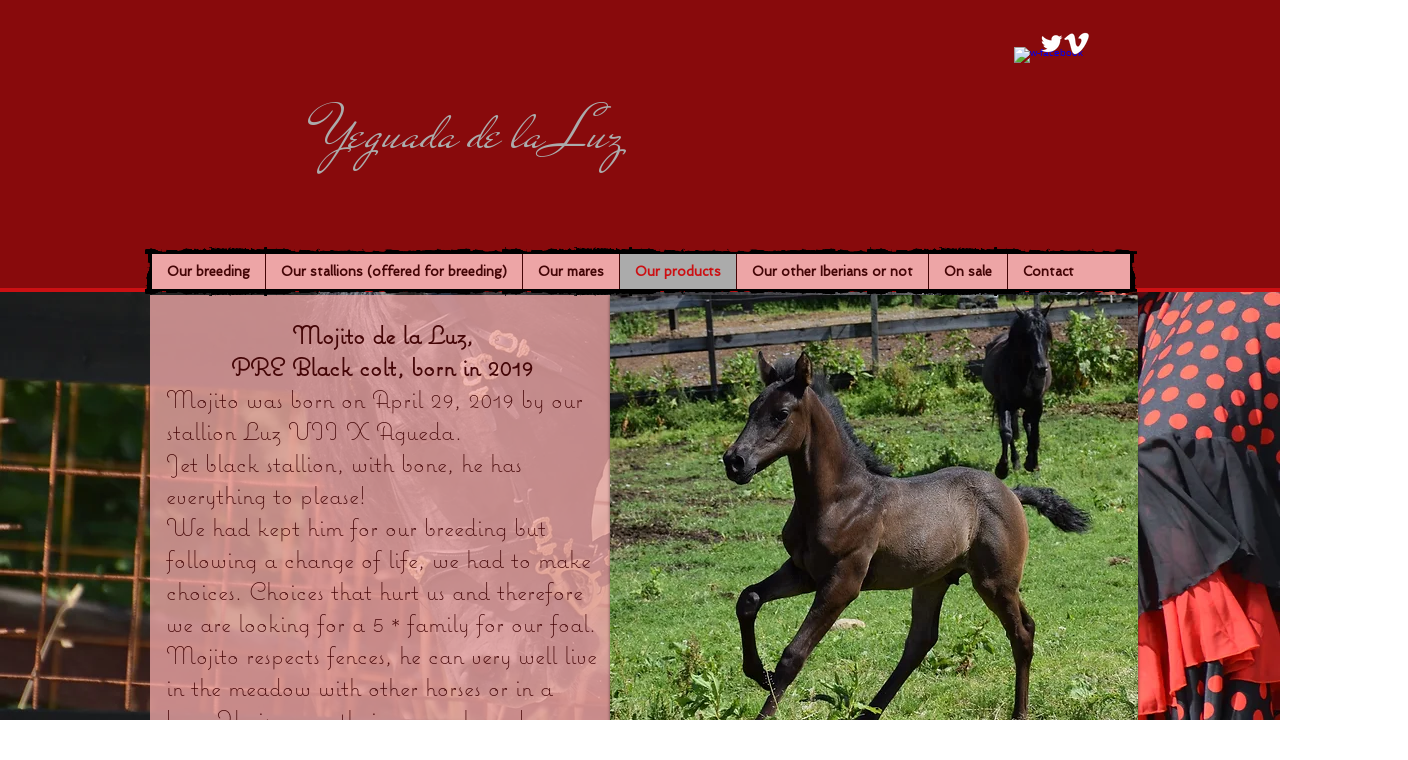

--- FILE ---
content_type: text/html; charset=UTF-8
request_url: https://www.yeguada-de-la-luz.com/en/agueda-baby-1
body_size: 152206
content:
<!DOCTYPE html>
<html lang="en">
<head>
  
  <!-- SEO Tags -->
  <title>Mojito de la Luz, (venduPRE noir par Luz | yeguada-de-la-luz</title>
  <link rel="canonical" href="https://www.yeguada-de-la-luz.com/en/agueda-baby-1"/>
  <meta property="og:title" content="Mojito de la Luz, (venduPRE noir par Luz | yeguada-de-la-luz"/>
  <meta property="og:image" content="https://static.wixstatic.com/media/e316f544f9094143b9eac01f1f19e697.png/v1/fit/w_2500,h_1330,al_c/e316f544f9094143b9eac01f1f19e697.png"/>
  <meta property="og:image:width" content="2500"/>
  <meta property="og:image:height" content="1330"/>
  <meta property="og:url" content="https://www.yeguada-de-la-luz.com/en/agueda-baby-1"/>
  <meta property="og:site_name" content="yeguada-de-la-luz"/>
  <meta property="og:type" content="website"/>
  <link rel="alternate" href="https://www.yeguada-de-la-luz.com/agueda-baby-1" hreflang="x-default"/>
  <link rel="alternate" href="https://www.yeguada-de-la-luz.com/de/agueda-baby-1" hreflang="de-de"/>
  <link rel="alternate" href="https://www.yeguada-de-la-luz.com/en/agueda-baby-1" hreflang="en-us"/>
  <link rel="alternate" href="https://www.yeguada-de-la-luz.com/es/agueda-baby-1" hreflang="es-es"/>
  <link rel="alternate" href="https://www.yeguada-de-la-luz.com/agueda-baby-1" hreflang="fr-fr"/>
  <meta name="fb_admins_meta_tag" content="Yeguada.de.la.Luz"/>
  <meta name="keywords" content="Chevaux andalous, Chevaux espagnols, Chevaux &amp;agrave; vendre, PRE, juments PRE, poulains PRE, pure race espagnole, &amp;eacute;levage PRE, &amp;eacute;talons PRE pour saillies"/>
  <meta property="fb:admins" content="Yeguada.de.la.Luz"/>
  <meta name="twitter:card" content="summary_large_image"/>
  <meta name="twitter:title" content="Mojito de la Luz, (venduPRE noir par Luz | yeguada-de-la-luz"/>
  <meta name="twitter:image" content="https://static.wixstatic.com/media/e316f544f9094143b9eac01f1f19e697.png/v1/fit/w_2500,h_1330,al_c/e316f544f9094143b9eac01f1f19e697.png"/>

  
  <meta charset='utf-8'>
  <meta name="viewport" content="width=device-width, initial-scale=1" id="wixDesktopViewport" />
  <meta http-equiv="X-UA-Compatible" content="IE=edge">
  <meta name="generator" content="Wix.com Website Builder"/>

  <link rel="icon" sizes="192x192" href="https://static.parastorage.com/client/pfavico.ico" type="image/x-icon"/>
  <link rel="shortcut icon" href="https://static.parastorage.com/client/pfavico.ico" type="image/x-icon"/>
  <link rel="apple-touch-icon" href="https://static.parastorage.com/client/pfavico.ico" type="image/x-icon"/>

  <!-- Safari Pinned Tab Icon -->
  <!-- <link rel="mask-icon" href="https://static.parastorage.com/client/pfavico.ico"> -->

  <!-- Original trials -->
  


  <!-- Segmenter Polyfill -->
  <script>
    if (!window.Intl || !window.Intl.Segmenter) {
      (function() {
        var script = document.createElement('script');
        script.src = 'https://static.parastorage.com/unpkg/@formatjs/intl-segmenter@11.7.10/polyfill.iife.js';
        document.head.appendChild(script);
      })();
    }
  </script>

  <!-- Legacy Polyfills -->
  <script nomodule="" src="https://static.parastorage.com/unpkg/core-js-bundle@3.2.1/minified.js"></script>
  <script nomodule="" src="https://static.parastorage.com/unpkg/focus-within-polyfill@5.0.9/dist/focus-within-polyfill.js"></script>

  <!-- Performance API Polyfills -->
  <script>
  (function () {
    var noop = function noop() {};
    if ("performance" in window === false) {
      window.performance = {};
    }
    window.performance.mark = performance.mark || noop;
    window.performance.measure = performance.measure || noop;
    if ("now" in window.performance === false) {
      var nowOffset = Date.now();
      if (performance.timing && performance.timing.navigationStart) {
        nowOffset = performance.timing.navigationStart;
      }
      window.performance.now = function now() {
        return Date.now() - nowOffset;
      };
    }
  })();
  </script>

  <!-- Globals Definitions -->
  <script>
    (function () {
      var now = Date.now()
      window.initialTimestamps = {
        initialTimestamp: now,
        initialRequestTimestamp: Math.round(performance.timeOrigin ? performance.timeOrigin : now - performance.now())
      }

      window.thunderboltTag = "libs-releases-GA-local"
      window.thunderboltVersion = "1.16787.0"
    })();
  </script>

  <!-- Essential Viewer Model -->
  <script type="application/json" id="wix-essential-viewer-model">{"fleetConfig":{"fleetName":"thunderbolt-seo-isolated-renderer","type":"GA","code":0},"mode":{"qa":false,"enableTestApi":false,"debug":false,"ssrIndicator":false,"ssrOnly":false,"siteAssetsFallback":"enable","versionIndicator":false},"componentsLibrariesTopology":[{"artifactId":"editor-elements","namespace":"wixui","url":"https:\/\/static.parastorage.com\/services\/editor-elements\/1.14855.0"},{"artifactId":"editor-elements","namespace":"dsgnsys","url":"https:\/\/static.parastorage.com\/services\/editor-elements\/1.14855.0"}],"siteFeaturesConfigs":{"sessionManager":{"isRunningInDifferentSiteContext":false}},"language":{"userLanguage":"en"},"siteAssets":{"clientTopology":{"mediaRootUrl":"https:\/\/static.wixstatic.com","scriptsUrl":"static.parastorage.com","staticMediaUrl":"https:\/\/static.wixstatic.com\/media","moduleRepoUrl":"https:\/\/static.parastorage.com\/unpkg","fileRepoUrl":"https:\/\/static.parastorage.com\/services","viewerAppsUrl":"https:\/\/viewer-apps.parastorage.com","viewerAssetsUrl":"https:\/\/viewer-assets.parastorage.com","siteAssetsUrl":"https:\/\/siteassets.parastorage.com","pageJsonServerUrls":["https:\/\/pages.parastorage.com","https:\/\/staticorigin.wixstatic.com","https:\/\/www.yeguada-de-la-luz.com","https:\/\/fallback.wix.com\/wix-html-editor-pages-webapp\/page"],"pathOfTBModulesInFileRepoForFallback":"wix-thunderbolt\/dist\/"}},"siteFeatures":["accessibility","appMonitoring","assetsLoader","businessLogger","captcha","clickHandlerRegistrar","commonConfig","componentsLoader","componentsRegistry","consentPolicy","cookiesManager","cyclicTabbing","domSelectors","environmentWixCodeSdk","environment","locationWixCodeSdk","mpaNavigation","multilingual","navigationManager","navigationPhases","ooi","pages","panorama","renderer","reporter","router","scrollRestoration","seoWixCodeSdk","seo","sessionManager","siteMembersWixCodeSdk","siteMembers","siteScrollBlocker","siteWixCodeSdk","speculationRules","ssrCache","stores","structureApi","thunderboltInitializer","tpaCommons","tpaWorkerFeature","translations","usedPlatformApis","warmupData","windowMessageRegistrar","windowWixCodeSdk","wixCustomElementComponent","wixEmbedsApi","componentsReact","platform"],"site":{"externalBaseUrl":"https:\/\/www.yeguada-de-la-luz.com\/en","isSEO":true},"media":{"staticMediaUrl":"https:\/\/static.wixstatic.com\/media","mediaRootUrl":"https:\/\/static.wixstatic.com\/","staticVideoUrl":"https:\/\/video.wixstatic.com\/"},"requestUrl":"https:\/\/www.yeguada-de-la-luz.com\/en\/agueda-baby-1","rollout":{"siteAssetsVersionsRollout":false,"isDACRollout":0,"isTBRollout":false},"commonConfig":{"brand":"wix","host":"VIEWER","bsi":"","consentPolicy":{},"consentPolicyHeader":{},"siteRevision":"4522","renderingFlow":"NONE","language":"en","locale":"en-us"},"interactionSampleRatio":0.01,"dynamicModelUrl":"https:\/\/www.yeguada-de-la-luz.com\/en\/_api\/v2\/dynamicmodel","accessTokensUrl":"https:\/\/www.yeguada-de-la-luz.com\/en\/_api\/v1\/access-tokens","isExcludedFromSecurityExperiments":false,"experiments":{"specs.thunderbolt.hardenFetchAndXHR":true,"specs.thunderbolt.securityExperiments":true}}</script>
  <script>window.viewerModel = JSON.parse(document.getElementById('wix-essential-viewer-model').textContent)</script>

  <script>
    window.commonConfig = viewerModel.commonConfig
  </script>

  
  <!-- BEGIN handleAccessTokens bundle -->

  <script data-url="https://static.parastorage.com/services/wix-thunderbolt/dist/handleAccessTokens.inline.4f2f9a53.bundle.min.js">(()=>{"use strict";function e(e){let{context:o,property:r,value:n,enumerable:i=!0}=e,c=e.get,l=e.set;if(!r||void 0===n&&!c&&!l)return new Error("property and value are required");let a=o||globalThis,s=a?.[r],u={};if(void 0!==n)u.value=n;else{if(c){let e=t(c);e&&(u.get=e)}if(l){let e=t(l);e&&(u.set=e)}}let p={...u,enumerable:i||!1,configurable:!1};void 0!==n&&(p.writable=!1);try{Object.defineProperty(a,r,p)}catch(e){return e instanceof TypeError?s:e}return s}function t(e,t){return"function"==typeof e?e:!0===e?.async&&"function"==typeof e.func?t?async function(t){return e.func(t)}:async function(){return e.func()}:"function"==typeof e?.func?e.func:void 0}try{e({property:"strictDefine",value:e})}catch{}try{e({property:"defineStrictObject",value:r})}catch{}try{e({property:"defineStrictMethod",value:n})}catch{}var o=["toString","toLocaleString","valueOf","constructor","prototype"];function r(t){let{context:n,property:c,propertiesToExclude:l=[],skipPrototype:a=!1,hardenPrototypePropertiesToExclude:s=[]}=t;if(!c)return new Error("property is required");let u=(n||globalThis)[c],p={},f=i(n,c);u&&("object"==typeof u||"function"==typeof u)&&Reflect.ownKeys(u).forEach(t=>{if(!l.includes(t)&&!o.includes(t)){let o=i(u,t);if(o&&(o.writable||o.configurable)){let{value:r,get:n,set:i,enumerable:c=!1}=o,l={};void 0!==r?l.value=r:n?l.get=n:i&&(l.set=i);try{let o=e({context:u,property:t,...l,enumerable:c});p[t]=o}catch(e){if(!(e instanceof TypeError))throw e;try{p[t]=o.value||o.get||o.set}catch{}}}}});let d={originalObject:u,originalProperties:p};if(!a&&void 0!==u?.prototype){let e=r({context:u,property:"prototype",propertiesToExclude:s,skipPrototype:!0});e instanceof Error||(d.originalPrototype=e?.originalObject,d.originalPrototypeProperties=e?.originalProperties)}return e({context:n,property:c,value:u,enumerable:f?.enumerable}),d}function n(t,o){let r=(o||globalThis)[t],n=i(o||globalThis,t);return r&&n&&(n.writable||n.configurable)?(Object.freeze(r),e({context:globalThis,property:t,value:r})):r}function i(e,t){if(e&&t)try{return Reflect.getOwnPropertyDescriptor(e,t)}catch{return}}function c(e){if("string"!=typeof e)return e;try{return decodeURIComponent(e).toLowerCase().trim()}catch{return e.toLowerCase().trim()}}function l(e,t){let o="";if("string"==typeof e)o=e.split("=")[0]?.trim()||"";else{if(!e||"string"!=typeof e.name)return!1;o=e.name}return t.has(c(o)||"")}function a(e,t){let o;return o="string"==typeof e?e.split(";").map(e=>e.trim()).filter(e=>e.length>0):e||[],o.filter(e=>!l(e,t))}var s=null;function u(){return null===s&&(s=typeof Document>"u"?void 0:Object.getOwnPropertyDescriptor(Document.prototype,"cookie")),s}function p(t,o){if(!globalThis?.cookieStore)return;let r=globalThis.cookieStore.get.bind(globalThis.cookieStore),n=globalThis.cookieStore.getAll.bind(globalThis.cookieStore),i=globalThis.cookieStore.set.bind(globalThis.cookieStore),c=globalThis.cookieStore.delete.bind(globalThis.cookieStore);return e({context:globalThis.CookieStore.prototype,property:"get",value:async function(e){return l(("string"==typeof e?e:e.name)||"",t)?null:r.call(this,e)},enumerable:!0}),e({context:globalThis.CookieStore.prototype,property:"getAll",value:async function(){return a(await n.apply(this,Array.from(arguments)),t)},enumerable:!0}),e({context:globalThis.CookieStore.prototype,property:"set",value:async function(){let e=Array.from(arguments);if(!l(1===e.length?e[0].name:e[0],t))return i.apply(this,e);o&&console.warn(o)},enumerable:!0}),e({context:globalThis.CookieStore.prototype,property:"delete",value:async function(){let e=Array.from(arguments);if(!l(1===e.length?e[0].name:e[0],t))return c.apply(this,e)},enumerable:!0}),e({context:globalThis.cookieStore,property:"prototype",value:globalThis.CookieStore.prototype,enumerable:!1}),e({context:globalThis,property:"cookieStore",value:globalThis.cookieStore,enumerable:!0}),{get:r,getAll:n,set:i,delete:c}}var f=["TextEncoder","TextDecoder","XMLHttpRequestEventTarget","EventTarget","URL","JSON","Reflect","Object","Array","Map","Set","WeakMap","WeakSet","Promise","Symbol","Error"],d=["addEventListener","removeEventListener","dispatchEvent","encodeURI","encodeURIComponent","decodeURI","decodeURIComponent"];const y=(e,t)=>{try{const o=t?t.get.call(document):document.cookie;return o.split(";").map(e=>e.trim()).filter(t=>t?.startsWith(e))[0]?.split("=")[1]}catch(e){return""}},g=(e="",t="",o="/")=>`${e}=; ${t?`domain=${t};`:""} max-age=0; path=${o}; expires=Thu, 01 Jan 1970 00:00:01 GMT`;function m(){(function(){if("undefined"!=typeof window){const e=performance.getEntriesByType("navigation")[0];return"back_forward"===(e?.type||"")}return!1})()&&function(){const{counter:e}=function(){const e=b("getItem");if(e){const[t,o]=e.split("-"),r=o?parseInt(o,10):0;if(r>=3){const e=t?Number(t):0;if(Date.now()-e>6e4)return{counter:0}}return{counter:r}}return{counter:0}}();e<3?(!function(e=1){b("setItem",`${Date.now()}-${e}`)}(e+1),window.location.reload()):console.error("ATS: Max reload attempts reached")}()}function b(e,t){try{return sessionStorage[e]("reload",t||"")}catch(e){console.error("ATS: Error calling sessionStorage:",e)}}const h="client-session-bind",v="sec-fetch-unsupported",{experiments:w}=window.viewerModel,T=[h,"client-binding",v,"svSession","smSession","server-session-bind","wixSession2","wixSession3"].map(e=>e.toLowerCase()),{cookie:S}=function(t,o){let r=new Set(t);return e({context:document,property:"cookie",set:{func:e=>function(e,t,o,r){let n=u(),i=c(t.split(";")[0]||"")||"";[...o].every(e=>!i.startsWith(e.toLowerCase()))&&n?.set?n.set.call(e,t):r&&console.warn(r)}(document,e,r,o)},get:{func:()=>function(e,t){let o=u();if(!o?.get)throw new Error("Cookie descriptor or getter not available");return a(o.get.call(e),t).join("; ")}(document,r)},enumerable:!0}),{cookieStore:p(r,o),cookie:u()}}(T),k="tbReady",x="security_overrideGlobals",{experiments:E,siteFeaturesConfigs:C,accessTokensUrl:P}=window.viewerModel,R=P,M={},O=(()=>{const e=y(h,S);if(w["specs.thunderbolt.browserCacheReload"]){y(v,S)||e?b("removeItem"):m()}return(()=>{const e=g(h),t=g(h,location.hostname);S.set.call(document,e),S.set.call(document,t)})(),e})();O&&(M["client-binding"]=O);const D=fetch;addEventListener(k,function e(t){const{logger:o}=t.detail;try{window.tb.init({fetch:D,fetchHeaders:M})}catch(e){const t=new Error("TB003");o.meter(`${x}_${t.message}`,{paramsOverrides:{errorType:x,eventString:t.message}}),window?.viewerModel?.mode.debug&&console.error(e)}finally{removeEventListener(k,e)}}),E["specs.thunderbolt.hardenFetchAndXHR"]||(window.fetchDynamicModel=()=>C.sessionManager.isRunningInDifferentSiteContext?Promise.resolve({}):fetch(R,{credentials:"same-origin",headers:M}).then(function(e){if(!e.ok)throw new Error(`[${e.status}]${e.statusText}`);return e.json()}),window.dynamicModelPromise=window.fetchDynamicModel())})();
//# sourceMappingURL=https://static.parastorage.com/services/wix-thunderbolt/dist/handleAccessTokens.inline.4f2f9a53.bundle.min.js.map</script>

<!-- END handleAccessTokens bundle -->

<!-- BEGIN overrideGlobals bundle -->

<script data-url="https://static.parastorage.com/services/wix-thunderbolt/dist/overrideGlobals.inline.ec13bfcf.bundle.min.js">(()=>{"use strict";function e(e){let{context:r,property:o,value:n,enumerable:i=!0}=e,c=e.get,a=e.set;if(!o||void 0===n&&!c&&!a)return new Error("property and value are required");let l=r||globalThis,u=l?.[o],s={};if(void 0!==n)s.value=n;else{if(c){let e=t(c);e&&(s.get=e)}if(a){let e=t(a);e&&(s.set=e)}}let p={...s,enumerable:i||!1,configurable:!1};void 0!==n&&(p.writable=!1);try{Object.defineProperty(l,o,p)}catch(e){return e instanceof TypeError?u:e}return u}function t(e,t){return"function"==typeof e?e:!0===e?.async&&"function"==typeof e.func?t?async function(t){return e.func(t)}:async function(){return e.func()}:"function"==typeof e?.func?e.func:void 0}try{e({property:"strictDefine",value:e})}catch{}try{e({property:"defineStrictObject",value:o})}catch{}try{e({property:"defineStrictMethod",value:n})}catch{}var r=["toString","toLocaleString","valueOf","constructor","prototype"];function o(t){let{context:n,property:c,propertiesToExclude:a=[],skipPrototype:l=!1,hardenPrototypePropertiesToExclude:u=[]}=t;if(!c)return new Error("property is required");let s=(n||globalThis)[c],p={},f=i(n,c);s&&("object"==typeof s||"function"==typeof s)&&Reflect.ownKeys(s).forEach(t=>{if(!a.includes(t)&&!r.includes(t)){let r=i(s,t);if(r&&(r.writable||r.configurable)){let{value:o,get:n,set:i,enumerable:c=!1}=r,a={};void 0!==o?a.value=o:n?a.get=n:i&&(a.set=i);try{let r=e({context:s,property:t,...a,enumerable:c});p[t]=r}catch(e){if(!(e instanceof TypeError))throw e;try{p[t]=r.value||r.get||r.set}catch{}}}}});let d={originalObject:s,originalProperties:p};if(!l&&void 0!==s?.prototype){let e=o({context:s,property:"prototype",propertiesToExclude:u,skipPrototype:!0});e instanceof Error||(d.originalPrototype=e?.originalObject,d.originalPrototypeProperties=e?.originalProperties)}return e({context:n,property:c,value:s,enumerable:f?.enumerable}),d}function n(t,r){let o=(r||globalThis)[t],n=i(r||globalThis,t);return o&&n&&(n.writable||n.configurable)?(Object.freeze(o),e({context:globalThis,property:t,value:o})):o}function i(e,t){if(e&&t)try{return Reflect.getOwnPropertyDescriptor(e,t)}catch{return}}function c(e){if("string"!=typeof e)return e;try{return decodeURIComponent(e).toLowerCase().trim()}catch{return e.toLowerCase().trim()}}function a(e,t){return e instanceof Headers?e.forEach((r,o)=>{l(o,t)||e.delete(o)}):Object.keys(e).forEach(r=>{l(r,t)||delete e[r]}),e}function l(e,t){return!t.has(c(e)||"")}function u(e,t){let r=!0,o=function(e){let t,r;if(globalThis.Request&&e instanceof Request)t=e.url;else{if("function"!=typeof e?.toString)throw new Error("Unsupported type for url");t=e.toString()}try{return new URL(t).pathname}catch{return r=t.replace(/#.+/gi,"").split("?").shift(),r.startsWith("/")?r:`/${r}`}}(e),n=c(o);return n&&t.some(e=>n.includes(e))&&(r=!1),r}function s(t,r,o){let n=fetch,i=XMLHttpRequest,c=new Set(r);function s(){let e=new i,r=e.open,n=e.setRequestHeader;return e.open=function(){let n=Array.from(arguments),i=n[1];if(n.length<2||u(i,t))return r.apply(e,n);throw new Error(o||`Request not allowed for path ${i}`)},e.setRequestHeader=function(t,r){l(decodeURIComponent(t),c)&&n.call(e,t,r)},e}return e({property:"fetch",value:function(){let e=function(e,t){return globalThis.Request&&e[0]instanceof Request&&e[0]?.headers?a(e[0].headers,t):e[1]?.headers&&a(e[1].headers,t),e}(arguments,c);return u(arguments[0],t)?n.apply(globalThis,Array.from(e)):new Promise((e,t)=>{t(new Error(o||`Request not allowed for path ${arguments[0]}`))})},enumerable:!0}),e({property:"XMLHttpRequest",value:s,enumerable:!0}),Object.keys(i).forEach(e=>{s[e]=i[e]}),{fetch:n,XMLHttpRequest:i}}var p=["TextEncoder","TextDecoder","XMLHttpRequestEventTarget","EventTarget","URL","JSON","Reflect","Object","Array","Map","Set","WeakMap","WeakSet","Promise","Symbol","Error"],f=["addEventListener","removeEventListener","dispatchEvent","encodeURI","encodeURIComponent","decodeURI","decodeURIComponent"];const d=function(){let t=globalThis.open,r=document.open;function o(e,r,o){let n="string"!=typeof e,i=t.call(window,e,r,o);return n||e&&function(e){return e.startsWith("//")&&/(?:[a-z0-9](?:[a-z0-9-]{0,61}[a-z0-9])?\.)+[a-z0-9][a-z0-9-]{0,61}[a-z0-9]/g.test(`${location.protocol}:${e}`)&&(e=`${location.protocol}${e}`),!e.startsWith("http")||new URL(e).hostname===location.hostname}(e)?{}:i}return e({property:"open",value:o,context:globalThis,enumerable:!0}),e({property:"open",value:function(e,t,n){return e?o(e,t,n):r.call(document,e||"",t||"",n||"")},context:document,enumerable:!0}),{open:t,documentOpen:r}},y=function(){let t=document.createElement,r=Element.prototype.setAttribute,o=Element.prototype.setAttributeNS;return e({property:"createElement",context:document,value:function(n,i){let a=t.call(document,n,i);if("iframe"===c(n)){e({property:"srcdoc",context:a,get:()=>"",set:()=>{console.warn("`srcdoc` is not allowed in iframe elements.")}});let t=function(e,t){"srcdoc"!==e.toLowerCase()?r.call(a,e,t):console.warn("`srcdoc` attribute is not allowed to be set.")},n=function(e,t,r){"srcdoc"!==t.toLowerCase()?o.call(a,e,t,r):console.warn("`srcdoc` attribute is not allowed to be set.")};a.setAttribute=t,a.setAttributeNS=n}return a},enumerable:!0}),{createElement:t,setAttribute:r,setAttributeNS:o}},m=["client-binding"],b=["/_api/v1/access-tokens","/_api/v2/dynamicmodel","/_api/one-app-session-web/v3/businesses"],h=function(){let t=setTimeout,r=setInterval;return o("setTimeout",0,globalThis),o("setInterval",0,globalThis),{setTimeout:t,setInterval:r};function o(t,r,o){let n=o||globalThis,i=n[t];if(!i||"function"!=typeof i)throw new Error(`Function ${t} not found or is not a function`);e({property:t,value:function(){let e=Array.from(arguments);if("string"!=typeof e[r])return i.apply(n,e);console.warn(`Calling ${t} with a String Argument at index ${r} is not allowed`)},context:o,enumerable:!0})}},v=function(){if(navigator&&"serviceWorker"in navigator){let t=navigator.serviceWorker.register;return e({context:navigator.serviceWorker,property:"register",value:function(){console.log("Service worker registration is not allowed")},enumerable:!0}),{register:t}}return{}};performance.mark("overrideGlobals started");const{isExcludedFromSecurityExperiments:g,experiments:w}=window.viewerModel,E=!g&&w["specs.thunderbolt.securityExperiments"];try{d(),E&&y(),w["specs.thunderbolt.hardenFetchAndXHR"]&&E&&s(b,m),v(),(e=>{let t=[],r=[];r=r.concat(["TextEncoder","TextDecoder"]),e&&(r=r.concat(["XMLHttpRequestEventTarget","EventTarget"])),r=r.concat(["URL","JSON"]),e&&(t=t.concat(["addEventListener","removeEventListener"])),t=t.concat(["encodeURI","encodeURIComponent","decodeURI","decodeURIComponent"]),r=r.concat(["String","Number"]),e&&r.push("Object"),r=r.concat(["Reflect"]),t.forEach(e=>{n(e),["addEventListener","removeEventListener"].includes(e)&&n(e,document)}),r.forEach(e=>{o({property:e})})})(E),E&&h()}catch(e){window?.viewerModel?.mode.debug&&console.error(e);const t=new Error("TB006");window.fedops?.reportError(t,"security_overrideGlobals"),window.Sentry?window.Sentry.captureException(t):globalThis.defineStrictProperty("sentryBuffer",[t],window,!1)}performance.mark("overrideGlobals ended")})();
//# sourceMappingURL=https://static.parastorage.com/services/wix-thunderbolt/dist/overrideGlobals.inline.ec13bfcf.bundle.min.js.map</script>

<!-- END overrideGlobals bundle -->


  
  <script>
    window.commonConfig = viewerModel.commonConfig

	
  </script>

  <!-- Initial CSS -->
  <style data-url="https://static.parastorage.com/services/wix-thunderbolt/dist/main.347af09f.min.css">@keyframes slide-horizontal-new{0%{transform:translateX(100%)}}@keyframes slide-horizontal-old{80%{opacity:1}to{opacity:0;transform:translateX(-100%)}}@keyframes slide-vertical-new{0%{transform:translateY(-100%)}}@keyframes slide-vertical-old{80%{opacity:1}to{opacity:0;transform:translateY(100%)}}@keyframes out-in-new{0%{opacity:0}}@keyframes out-in-old{to{opacity:0}}:root:active-view-transition{view-transition-name:none}::view-transition{pointer-events:none}:root:active-view-transition::view-transition-new(page-group),:root:active-view-transition::view-transition-old(page-group){animation-duration:.6s;cursor:wait;pointer-events:all}:root:active-view-transition-type(SlideHorizontal)::view-transition-old(page-group){animation:slide-horizontal-old .6s cubic-bezier(.83,0,.17,1) forwards;mix-blend-mode:normal}:root:active-view-transition-type(SlideHorizontal)::view-transition-new(page-group){animation:slide-horizontal-new .6s cubic-bezier(.83,0,.17,1) backwards;mix-blend-mode:normal}:root:active-view-transition-type(SlideVertical)::view-transition-old(page-group){animation:slide-vertical-old .6s cubic-bezier(.83,0,.17,1) forwards;mix-blend-mode:normal}:root:active-view-transition-type(SlideVertical)::view-transition-new(page-group){animation:slide-vertical-new .6s cubic-bezier(.83,0,.17,1) backwards;mix-blend-mode:normal}:root:active-view-transition-type(OutIn)::view-transition-old(page-group){animation:out-in-old .35s cubic-bezier(.22,1,.36,1) forwards}:root:active-view-transition-type(OutIn)::view-transition-new(page-group){animation:out-in-new .35s cubic-bezier(.64,0,.78,0) .35s backwards}@media(prefers-reduced-motion:reduce){::view-transition-group(*),::view-transition-new(*),::view-transition-old(*){animation:none!important}}body,html{background:transparent;border:0;margin:0;outline:0;padding:0;vertical-align:baseline}body{--scrollbar-width:0px;font-family:Arial,Helvetica,sans-serif;font-size:10px}body,html{height:100%}body{overflow-x:auto;overflow-y:scroll}body:not(.responsive) #site-root{min-width:var(--site-width);width:100%}body:not([data-js-loaded]) [data-hide-prejs]{visibility:hidden}interact-element{display:contents}#SITE_CONTAINER{position:relative}:root{--one-unit:1vw;--section-max-width:9999px;--spx-stopper-max:9999px;--spx-stopper-min:0px;--browser-zoom:1}@supports(-webkit-appearance:none) and (stroke-color:transparent){:root{--safari-sticky-fix:opacity;--experimental-safari-sticky-fix:translateZ(0)}}@supports(container-type:inline-size){:root{--one-unit:1cqw}}[id^=oldHoverBox-]{mix-blend-mode:plus-lighter;transition:opacity .5s ease,visibility .5s ease}[data-mesh-id$=inlineContent-gridContainer]:has(>[id^=oldHoverBox-]){isolation:isolate}</style>
<style data-url="https://static.parastorage.com/services/wix-thunderbolt/dist/main.renderer.9cb0985f.min.css">a,abbr,acronym,address,applet,b,big,blockquote,button,caption,center,cite,code,dd,del,dfn,div,dl,dt,em,fieldset,font,footer,form,h1,h2,h3,h4,h5,h6,header,i,iframe,img,ins,kbd,label,legend,li,nav,object,ol,p,pre,q,s,samp,section,small,span,strike,strong,sub,sup,table,tbody,td,tfoot,th,thead,title,tr,tt,u,ul,var{background:transparent;border:0;margin:0;outline:0;padding:0;vertical-align:baseline}input,select,textarea{box-sizing:border-box;font-family:Helvetica,Arial,sans-serif}ol,ul{list-style:none}blockquote,q{quotes:none}ins{text-decoration:none}del{text-decoration:line-through}table{border-collapse:collapse;border-spacing:0}a{cursor:pointer;text-decoration:none}.testStyles{overflow-y:hidden}.reset-button{-webkit-appearance:none;background:none;border:0;color:inherit;font:inherit;line-height:normal;outline:0;overflow:visible;padding:0;-webkit-user-select:none;-moz-user-select:none;-ms-user-select:none}:focus{outline:none}body.device-mobile-optimized:not(.disable-site-overflow){overflow-x:hidden;overflow-y:scroll}body.device-mobile-optimized:not(.responsive) #SITE_CONTAINER{margin-left:auto;margin-right:auto;overflow-x:visible;position:relative;width:320px}body.device-mobile-optimized:not(.responsive):not(.blockSiteScrolling) #SITE_CONTAINER{margin-top:0}body.device-mobile-optimized>*{max-width:100%!important}body.device-mobile-optimized #site-root{overflow-x:hidden;overflow-y:hidden}@supports(overflow:clip){body.device-mobile-optimized #site-root{overflow-x:clip;overflow-y:clip}}body.device-mobile-non-optimized #SITE_CONTAINER #site-root{overflow-x:clip;overflow-y:clip}body.device-mobile-non-optimized.fullScreenMode{background-color:#5f6360}body.device-mobile-non-optimized.fullScreenMode #MOBILE_ACTIONS_MENU,body.device-mobile-non-optimized.fullScreenMode #SITE_BACKGROUND,body.device-mobile-non-optimized.fullScreenMode #site-root,body.fullScreenMode #WIX_ADS{visibility:hidden}body.fullScreenMode{overflow-x:hidden!important;overflow-y:hidden!important}body.fullScreenMode.device-mobile-optimized #TINY_MENU{opacity:0;pointer-events:none}body.fullScreenMode-scrollable.device-mobile-optimized{overflow-x:hidden!important;overflow-y:auto!important}body.fullScreenMode-scrollable.device-mobile-optimized #masterPage,body.fullScreenMode-scrollable.device-mobile-optimized #site-root{overflow-x:hidden!important;overflow-y:hidden!important}body.fullScreenMode-scrollable.device-mobile-optimized #SITE_BACKGROUND,body.fullScreenMode-scrollable.device-mobile-optimized #masterPage{height:auto!important}body.fullScreenMode-scrollable.device-mobile-optimized #masterPage.mesh-layout{height:0!important}body.blockSiteScrolling,body.siteScrollingBlocked{position:fixed;width:100%}body.blockSiteScrolling #SITE_CONTAINER{margin-top:calc(var(--blocked-site-scroll-margin-top)*-1)}#site-root{margin:0 auto;min-height:100%;position:relative;top:var(--wix-ads-height)}#site-root img:not([src]){visibility:hidden}#site-root svg img:not([src]){visibility:visible}.auto-generated-link{color:inherit}#SCROLL_TO_BOTTOM,#SCROLL_TO_TOP{height:0}.has-click-trigger{cursor:pointer}.fullScreenOverlay{bottom:0;display:flex;justify-content:center;left:0;overflow-y:hidden;position:fixed;right:0;top:-60px;z-index:1005}.fullScreenOverlay>.fullScreenOverlayContent{bottom:0;left:0;margin:0 auto;overflow:hidden;position:absolute;right:0;top:60px;transform:translateZ(0)}[data-mesh-id$=centeredContent],[data-mesh-id$=form],[data-mesh-id$=inlineContent]{pointer-events:none;position:relative}[data-mesh-id$=-gridWrapper],[data-mesh-id$=-rotated-wrapper]{pointer-events:none}[data-mesh-id$=-gridContainer]>*,[data-mesh-id$=-rotated-wrapper]>*,[data-mesh-id$=inlineContent]>:not([data-mesh-id$=-gridContainer]){pointer-events:auto}.device-mobile-optimized #masterPage.mesh-layout #SOSP_CONTAINER_CUSTOM_ID{grid-area:2/1/3/2;-ms-grid-row:2;position:relative}#masterPage.mesh-layout{-ms-grid-rows:max-content max-content min-content max-content;-ms-grid-columns:100%;align-items:start;display:-ms-grid;display:grid;grid-template-columns:100%;grid-template-rows:max-content max-content min-content max-content;justify-content:stretch}#masterPage.mesh-layout #PAGES_CONTAINER,#masterPage.mesh-layout #SITE_FOOTER-placeholder,#masterPage.mesh-layout #SITE_FOOTER_WRAPPER,#masterPage.mesh-layout #SITE_HEADER-placeholder,#masterPage.mesh-layout #SITE_HEADER_WRAPPER,#masterPage.mesh-layout #SOSP_CONTAINER_CUSTOM_ID[data-state~=mobileView],#masterPage.mesh-layout #soapAfterPagesContainer,#masterPage.mesh-layout #soapBeforePagesContainer{-ms-grid-row-align:start;-ms-grid-column-align:start;-ms-grid-column:1}#masterPage.mesh-layout #SITE_HEADER-placeholder,#masterPage.mesh-layout #SITE_HEADER_WRAPPER{grid-area:1/1/2/2;-ms-grid-row:1}#masterPage.mesh-layout #PAGES_CONTAINER,#masterPage.mesh-layout #soapAfterPagesContainer,#masterPage.mesh-layout #soapBeforePagesContainer{grid-area:3/1/4/2;-ms-grid-row:3}#masterPage.mesh-layout #soapAfterPagesContainer,#masterPage.mesh-layout #soapBeforePagesContainer{width:100%}#masterPage.mesh-layout #PAGES_CONTAINER{align-self:stretch}#masterPage.mesh-layout main#PAGES_CONTAINER{display:block}#masterPage.mesh-layout #SITE_FOOTER-placeholder,#masterPage.mesh-layout #SITE_FOOTER_WRAPPER{grid-area:4/1/5/2;-ms-grid-row:4}#masterPage.mesh-layout #SITE_PAGES,#masterPage.mesh-layout [data-mesh-id=PAGES_CONTAINERcenteredContent],#masterPage.mesh-layout [data-mesh-id=PAGES_CONTAINERinlineContent]{height:100%}#masterPage.mesh-layout.desktop>*{width:100%}#masterPage.mesh-layout #PAGES_CONTAINER,#masterPage.mesh-layout #SITE_FOOTER,#masterPage.mesh-layout #SITE_FOOTER_WRAPPER,#masterPage.mesh-layout #SITE_HEADER,#masterPage.mesh-layout #SITE_HEADER_WRAPPER,#masterPage.mesh-layout #SITE_PAGES,#masterPage.mesh-layout #masterPageinlineContent{position:relative}#masterPage.mesh-layout #SITE_HEADER{grid-area:1/1/2/2}#masterPage.mesh-layout #SITE_FOOTER{grid-area:4/1/5/2}#masterPage.mesh-layout.overflow-x-clip #SITE_FOOTER,#masterPage.mesh-layout.overflow-x-clip #SITE_HEADER{overflow-x:clip}[data-z-counter]{z-index:0}[data-z-counter="0"]{z-index:auto}.wixSiteProperties{-webkit-font-smoothing:antialiased;-moz-osx-font-smoothing:grayscale}:root{--wst-button-color-fill-primary:rgb(var(--color_48));--wst-button-color-border-primary:rgb(var(--color_49));--wst-button-color-text-primary:rgb(var(--color_50));--wst-button-color-fill-primary-hover:rgb(var(--color_51));--wst-button-color-border-primary-hover:rgb(var(--color_52));--wst-button-color-text-primary-hover:rgb(var(--color_53));--wst-button-color-fill-primary-disabled:rgb(var(--color_54));--wst-button-color-border-primary-disabled:rgb(var(--color_55));--wst-button-color-text-primary-disabled:rgb(var(--color_56));--wst-button-color-fill-secondary:rgb(var(--color_57));--wst-button-color-border-secondary:rgb(var(--color_58));--wst-button-color-text-secondary:rgb(var(--color_59));--wst-button-color-fill-secondary-hover:rgb(var(--color_60));--wst-button-color-border-secondary-hover:rgb(var(--color_61));--wst-button-color-text-secondary-hover:rgb(var(--color_62));--wst-button-color-fill-secondary-disabled:rgb(var(--color_63));--wst-button-color-border-secondary-disabled:rgb(var(--color_64));--wst-button-color-text-secondary-disabled:rgb(var(--color_65));--wst-color-fill-base-1:rgb(var(--color_36));--wst-color-fill-base-2:rgb(var(--color_37));--wst-color-fill-base-shade-1:rgb(var(--color_38));--wst-color-fill-base-shade-2:rgb(var(--color_39));--wst-color-fill-base-shade-3:rgb(var(--color_40));--wst-color-fill-accent-1:rgb(var(--color_41));--wst-color-fill-accent-2:rgb(var(--color_42));--wst-color-fill-accent-3:rgb(var(--color_43));--wst-color-fill-accent-4:rgb(var(--color_44));--wst-color-fill-background-primary:rgb(var(--color_11));--wst-color-fill-background-secondary:rgb(var(--color_12));--wst-color-text-primary:rgb(var(--color_15));--wst-color-text-secondary:rgb(var(--color_14));--wst-color-action:rgb(var(--color_18));--wst-color-disabled:rgb(var(--color_39));--wst-color-title:rgb(var(--color_45));--wst-color-subtitle:rgb(var(--color_46));--wst-color-line:rgb(var(--color_47));--wst-font-style-h2:var(--font_2);--wst-font-style-h3:var(--font_3);--wst-font-style-h4:var(--font_4);--wst-font-style-h5:var(--font_5);--wst-font-style-h6:var(--font_6);--wst-font-style-body-large:var(--font_7);--wst-font-style-body-medium:var(--font_8);--wst-font-style-body-small:var(--font_9);--wst-font-style-body-x-small:var(--font_10);--wst-color-custom-1:rgb(var(--color_13));--wst-color-custom-2:rgb(var(--color_16));--wst-color-custom-3:rgb(var(--color_17));--wst-color-custom-4:rgb(var(--color_19));--wst-color-custom-5:rgb(var(--color_20));--wst-color-custom-6:rgb(var(--color_21));--wst-color-custom-7:rgb(var(--color_22));--wst-color-custom-8:rgb(var(--color_23));--wst-color-custom-9:rgb(var(--color_24));--wst-color-custom-10:rgb(var(--color_25));--wst-color-custom-11:rgb(var(--color_26));--wst-color-custom-12:rgb(var(--color_27));--wst-color-custom-13:rgb(var(--color_28));--wst-color-custom-14:rgb(var(--color_29));--wst-color-custom-15:rgb(var(--color_30));--wst-color-custom-16:rgb(var(--color_31));--wst-color-custom-17:rgb(var(--color_32));--wst-color-custom-18:rgb(var(--color_33));--wst-color-custom-19:rgb(var(--color_34));--wst-color-custom-20:rgb(var(--color_35))}.wix-presets-wrapper{display:contents}</style>

  <meta name="format-detection" content="telephone=no">
  <meta name="skype_toolbar" content="skype_toolbar_parser_compatible">
  
  

  

  

  <!-- head performance data start -->
  
  <!-- head performance data end -->
  

    


    
<style data-href="https://static.parastorage.com/services/editor-elements-library/dist/thunderbolt/rb_wixui.thunderbolt_bootstrap.a1b00b19.min.css">.cwL6XW{cursor:pointer}.sNF2R0{opacity:0}.hLoBV3{transition:opacity var(--transition-duration) cubic-bezier(.37,0,.63,1)}.Rdf41z,.hLoBV3{opacity:1}.ftlZWo{transition:opacity var(--transition-duration) cubic-bezier(.37,0,.63,1)}.ATGlOr,.ftlZWo{opacity:0}.KQSXD0{transition:opacity var(--transition-duration) cubic-bezier(.64,0,.78,0)}.KQSXD0,.pagQKE{opacity:1}._6zG5H{opacity:0;transition:opacity var(--transition-duration) cubic-bezier(.22,1,.36,1)}.BB49uC{transform:translateX(100%)}.j9xE1V{transition:transform var(--transition-duration) cubic-bezier(.87,0,.13,1)}.ICs7Rs,.j9xE1V{transform:translateX(0)}.DxijZJ{transition:transform var(--transition-duration) cubic-bezier(.87,0,.13,1)}.B5kjYq,.DxijZJ{transform:translateX(-100%)}.cJijIV{transition:transform var(--transition-duration) cubic-bezier(.87,0,.13,1)}.cJijIV,.hOxaWM{transform:translateX(0)}.T9p3fN{transform:translateX(100%);transition:transform var(--transition-duration) cubic-bezier(.87,0,.13,1)}.qDxYJm{transform:translateY(100%)}.aA9V0P{transition:transform var(--transition-duration) cubic-bezier(.87,0,.13,1)}.YPXPAS,.aA9V0P{transform:translateY(0)}.Xf2zsA{transition:transform var(--transition-duration) cubic-bezier(.87,0,.13,1)}.Xf2zsA,.y7Kt7s{transform:translateY(-100%)}.EeUgMu{transition:transform var(--transition-duration) cubic-bezier(.87,0,.13,1)}.EeUgMu,.fdHrtm{transform:translateY(0)}.WIFaG4{transform:translateY(100%);transition:transform var(--transition-duration) cubic-bezier(.87,0,.13,1)}body:not(.responsive) .JsJXaX{overflow-x:clip}:root:active-view-transition .JsJXaX{view-transition-name:page-group}.AnQkDU{display:grid;grid-template-columns:1fr;grid-template-rows:1fr;height:100%}.AnQkDU>div{align-self:stretch!important;grid-area:1/1/2/2;justify-self:stretch!important}.StylableButton2545352419__root{-archetype:box;border:none;box-sizing:border-box;cursor:pointer;display:block;height:100%;min-height:10px;min-width:10px;padding:0;touch-action:manipulation;width:100%}.StylableButton2545352419__root[disabled]{pointer-events:none}.StylableButton2545352419__root:not(:hover):not([disabled]).StylableButton2545352419--hasBackgroundColor{background-color:var(--corvid-background-color)!important}.StylableButton2545352419__root:hover:not([disabled]).StylableButton2545352419--hasHoverBackgroundColor{background-color:var(--corvid-hover-background-color)!important}.StylableButton2545352419__root:not(:hover)[disabled].StylableButton2545352419--hasDisabledBackgroundColor{background-color:var(--corvid-disabled-background-color)!important}.StylableButton2545352419__root:not(:hover):not([disabled]).StylableButton2545352419--hasBorderColor{border-color:var(--corvid-border-color)!important}.StylableButton2545352419__root:hover:not([disabled]).StylableButton2545352419--hasHoverBorderColor{border-color:var(--corvid-hover-border-color)!important}.StylableButton2545352419__root:not(:hover)[disabled].StylableButton2545352419--hasDisabledBorderColor{border-color:var(--corvid-disabled-border-color)!important}.StylableButton2545352419__root.StylableButton2545352419--hasBorderRadius{border-radius:var(--corvid-border-radius)!important}.StylableButton2545352419__root.StylableButton2545352419--hasBorderWidth{border-width:var(--corvid-border-width)!important}.StylableButton2545352419__root:not(:hover):not([disabled]).StylableButton2545352419--hasColor,.StylableButton2545352419__root:not(:hover):not([disabled]).StylableButton2545352419--hasColor .StylableButton2545352419__label{color:var(--corvid-color)!important}.StylableButton2545352419__root:hover:not([disabled]).StylableButton2545352419--hasHoverColor,.StylableButton2545352419__root:hover:not([disabled]).StylableButton2545352419--hasHoverColor .StylableButton2545352419__label{color:var(--corvid-hover-color)!important}.StylableButton2545352419__root:not(:hover)[disabled].StylableButton2545352419--hasDisabledColor,.StylableButton2545352419__root:not(:hover)[disabled].StylableButton2545352419--hasDisabledColor .StylableButton2545352419__label{color:var(--corvid-disabled-color)!important}.StylableButton2545352419__link{-archetype:box;box-sizing:border-box;color:#000;text-decoration:none}.StylableButton2545352419__container{align-items:center;display:flex;flex-basis:auto;flex-direction:row;flex-grow:1;height:100%;justify-content:center;overflow:hidden;transition:all .2s ease,visibility 0s;width:100%}.StylableButton2545352419__label{-archetype:text;-controller-part-type:LayoutChildDisplayDropdown,LayoutFlexChildSpacing(first);max-width:100%;min-width:1.8em;overflow:hidden;text-align:center;text-overflow:ellipsis;transition:inherit;white-space:nowrap}.StylableButton2545352419__root.StylableButton2545352419--isMaxContent .StylableButton2545352419__label{text-overflow:unset}.StylableButton2545352419__root.StylableButton2545352419--isWrapText .StylableButton2545352419__label{min-width:10px;overflow-wrap:break-word;white-space:break-spaces;word-break:break-word}.StylableButton2545352419__icon{-archetype:icon;-controller-part-type:LayoutChildDisplayDropdown,LayoutFlexChildSpacing(last);flex-shrink:0;height:50px;min-width:1px;transition:inherit}.StylableButton2545352419__icon.StylableButton2545352419--override{display:block!important}.StylableButton2545352419__icon svg,.StylableButton2545352419__icon>span{display:flex;height:inherit;width:inherit}.StylableButton2545352419__root:not(:hover):not([disalbed]).StylableButton2545352419--hasIconColor .StylableButton2545352419__icon svg{fill:var(--corvid-icon-color)!important;stroke:var(--corvid-icon-color)!important}.StylableButton2545352419__root:hover:not([disabled]).StylableButton2545352419--hasHoverIconColor .StylableButton2545352419__icon svg{fill:var(--corvid-hover-icon-color)!important;stroke:var(--corvid-hover-icon-color)!important}.StylableButton2545352419__root:not(:hover)[disabled].StylableButton2545352419--hasDisabledIconColor .StylableButton2545352419__icon svg{fill:var(--corvid-disabled-icon-color)!important;stroke:var(--corvid-disabled-icon-color)!important}.aeyn4z{bottom:0;left:0;position:absolute;right:0;top:0}.qQrFOK{cursor:pointer}.VDJedC{-webkit-tap-highlight-color:rgba(0,0,0,0);fill:var(--corvid-fill-color,var(--fill));fill-opacity:var(--fill-opacity);stroke:var(--corvid-stroke-color,var(--stroke));stroke-opacity:var(--stroke-opacity);stroke-width:var(--stroke-width);filter:var(--drop-shadow,none);opacity:var(--opacity);transform:var(--flip)}.VDJedC,.VDJedC svg{bottom:0;left:0;position:absolute;right:0;top:0}.VDJedC svg{height:var(--svg-calculated-height,100%);margin:auto;padding:var(--svg-calculated-padding,0);width:var(--svg-calculated-width,100%)}.VDJedC svg:not([data-type=ugc]){overflow:visible}.l4CAhn *{vector-effect:non-scaling-stroke}.Z_l5lU{-webkit-text-size-adjust:100%;-moz-text-size-adjust:100%;text-size-adjust:100%}ol.font_100,ul.font_100{color:#080808;font-family:"Arial, Helvetica, sans-serif",serif;font-size:10px;font-style:normal;font-variant:normal;font-weight:400;letter-spacing:normal;line-height:normal;margin:0;text-decoration:none}ol.font_100 li,ul.font_100 li{margin-bottom:12px}ol.wix-list-text-align,ul.wix-list-text-align{list-style-position:inside}ol.wix-list-text-align h1,ol.wix-list-text-align h2,ol.wix-list-text-align h3,ol.wix-list-text-align h4,ol.wix-list-text-align h5,ol.wix-list-text-align h6,ol.wix-list-text-align p,ul.wix-list-text-align h1,ul.wix-list-text-align h2,ul.wix-list-text-align h3,ul.wix-list-text-align h4,ul.wix-list-text-align h5,ul.wix-list-text-align h6,ul.wix-list-text-align p{display:inline}.HQSswv{cursor:pointer}.yi6otz{clip:rect(0 0 0 0);border:0;height:1px;margin:-1px;overflow:hidden;padding:0;position:absolute;width:1px}.zQ9jDz [data-attr-richtext-marker=true]{display:block}.zQ9jDz [data-attr-richtext-marker=true] table{border-collapse:collapse;margin:15px 0;width:100%}.zQ9jDz [data-attr-richtext-marker=true] table td{padding:12px;position:relative}.zQ9jDz [data-attr-richtext-marker=true] table td:after{border-bottom:1px solid currentColor;border-left:1px solid currentColor;bottom:0;content:"";left:0;opacity:.2;position:absolute;right:0;top:0}.zQ9jDz [data-attr-richtext-marker=true] table tr td:last-child:after{border-right:1px solid currentColor}.zQ9jDz [data-attr-richtext-marker=true] table tr:first-child td:after{border-top:1px solid currentColor}@supports(-webkit-appearance:none) and (stroke-color:transparent){.qvSjx3>*>:first-child{vertical-align:top}}@supports(-webkit-touch-callout:none){.qvSjx3>*>:first-child{vertical-align:top}}.LkZBpT :is(p,h1,h2,h3,h4,h5,h6,ul,ol,span[data-attr-richtext-marker],blockquote,div) [class$=rich-text__text],.LkZBpT :is(p,h1,h2,h3,h4,h5,h6,ul,ol,span[data-attr-richtext-marker],blockquote,div)[class$=rich-text__text]{color:var(--corvid-color,currentColor)}.LkZBpT :is(p,h1,h2,h3,h4,h5,h6,ul,ol,span[data-attr-richtext-marker],blockquote,div) span[style*=color]{color:var(--corvid-color,currentColor)!important}.Kbom4H{direction:var(--text-direction);min-height:var(--min-height);min-width:var(--min-width)}.Kbom4H .upNqi2{word-wrap:break-word;height:100%;overflow-wrap:break-word;position:relative;width:100%}.Kbom4H .upNqi2 ul{list-style:disc inside}.Kbom4H .upNqi2 li{margin-bottom:12px}.MMl86N blockquote,.MMl86N div,.MMl86N h1,.MMl86N h2,.MMl86N h3,.MMl86N h4,.MMl86N h5,.MMl86N h6,.MMl86N p{letter-spacing:normal;line-height:normal}.gYHZuN{min-height:var(--min-height);min-width:var(--min-width)}.gYHZuN .upNqi2{word-wrap:break-word;height:100%;overflow-wrap:break-word;position:relative;width:100%}.gYHZuN .upNqi2 ol,.gYHZuN .upNqi2 ul{letter-spacing:normal;line-height:normal;margin-inline-start:.5em;padding-inline-start:1.3em}.gYHZuN .upNqi2 ul{list-style-type:disc}.gYHZuN .upNqi2 ol{list-style-type:decimal}.gYHZuN .upNqi2 ol ul,.gYHZuN .upNqi2 ul ul{line-height:normal;list-style-type:circle}.gYHZuN .upNqi2 ol ol ul,.gYHZuN .upNqi2 ol ul ul,.gYHZuN .upNqi2 ul ol ul,.gYHZuN .upNqi2 ul ul ul{line-height:normal;list-style-type:square}.gYHZuN .upNqi2 li{font-style:inherit;font-weight:inherit;letter-spacing:normal;line-height:inherit}.gYHZuN .upNqi2 h1,.gYHZuN .upNqi2 h2,.gYHZuN .upNqi2 h3,.gYHZuN .upNqi2 h4,.gYHZuN .upNqi2 h5,.gYHZuN .upNqi2 h6,.gYHZuN .upNqi2 p{letter-spacing:normal;line-height:normal;margin-block:0;margin:0}.gYHZuN .upNqi2 a{color:inherit}.MMl86N,.ku3DBC{word-wrap:break-word;direction:var(--text-direction);min-height:var(--min-height);min-width:var(--min-width);mix-blend-mode:var(--blendMode,normal);overflow-wrap:break-word;pointer-events:none;text-align:start;text-shadow:var(--textOutline,0 0 transparent),var(--textShadow,0 0 transparent);text-transform:var(--textTransform,"none")}.MMl86N>*,.ku3DBC>*{pointer-events:auto}.MMl86N li,.ku3DBC li{font-style:inherit;font-weight:inherit;letter-spacing:normal;line-height:inherit}.MMl86N ol,.MMl86N ul,.ku3DBC ol,.ku3DBC ul{letter-spacing:normal;line-height:normal;margin-inline-end:0;margin-inline-start:.5em}.MMl86N:not(.Vq6kJx) ol,.MMl86N:not(.Vq6kJx) ul,.ku3DBC:not(.Vq6kJx) ol,.ku3DBC:not(.Vq6kJx) ul{padding-inline-end:0;padding-inline-start:1.3em}.MMl86N ul,.ku3DBC ul{list-style-type:disc}.MMl86N ol,.ku3DBC ol{list-style-type:decimal}.MMl86N ol ul,.MMl86N ul ul,.ku3DBC ol ul,.ku3DBC ul ul{list-style-type:circle}.MMl86N ol ol ul,.MMl86N ol ul ul,.MMl86N ul ol ul,.MMl86N ul ul ul,.ku3DBC ol ol ul,.ku3DBC ol ul ul,.ku3DBC ul ol ul,.ku3DBC ul ul ul{list-style-type:square}.MMl86N blockquote,.MMl86N div,.MMl86N h1,.MMl86N h2,.MMl86N h3,.MMl86N h4,.MMl86N h5,.MMl86N h6,.MMl86N p,.ku3DBC blockquote,.ku3DBC div,.ku3DBC h1,.ku3DBC h2,.ku3DBC h3,.ku3DBC h4,.ku3DBC h5,.ku3DBC h6,.ku3DBC p{margin-block:0;margin:0}.MMl86N a,.ku3DBC a{color:inherit}.Vq6kJx li{margin-inline-end:0;margin-inline-start:1.3em}.Vd6aQZ{overflow:hidden;padding:0;pointer-events:none;white-space:nowrap}.mHZSwn{display:none}.lvxhkV{bottom:0;left:0;position:absolute;right:0;top:0;width:100%}.QJjwEo{transform:translateY(-100%);transition:.2s ease-in}.kdBXfh{transition:.2s}.MP52zt{opacity:0;transition:.2s ease-in}.MP52zt.Bhu9m5{z-index:-1!important}.LVP8Wf{opacity:1;transition:.2s}.VrZrC0{height:auto}.VrZrC0,.cKxVkc{position:relative;width:100%}:host(:not(.device-mobile-optimized)) .vlM3HR,body:not(.device-mobile-optimized) .vlM3HR{margin-left:calc((100% - var(--site-width))/2);width:var(--site-width)}.AT7o0U[data-focuscycled=active]{outline:1px solid transparent}.AT7o0U[data-focuscycled=active]:not(:focus-within){outline:2px solid transparent;transition:outline .01s ease}.AT7o0U .vlM3HR{bottom:0;left:0;position:absolute;right:0;top:0}.Tj01hh,.jhxvbR{display:block;height:100%;width:100%}.jhxvbR img{max-width:var(--wix-img-max-width,100%)}.jhxvbR[data-animate-blur] img{filter:blur(9px);transition:filter .8s ease-in}.jhxvbR[data-animate-blur] img[data-load-done]{filter:none}.WzbAF8{direction:var(--direction)}.WzbAF8 .mpGTIt .O6KwRn{display:var(--item-display);height:var(--item-size);margin-block:var(--item-margin-block);margin-inline:var(--item-margin-inline);width:var(--item-size)}.WzbAF8 .mpGTIt .O6KwRn:last-child{margin-block:0;margin-inline:0}.WzbAF8 .mpGTIt .O6KwRn .oRtuWN{display:block}.WzbAF8 .mpGTIt .O6KwRn .oRtuWN .YaS0jR{height:var(--item-size);width:var(--item-size)}.WzbAF8 .mpGTIt{height:100%;position:absolute;white-space:nowrap;width:100%}:host(.device-mobile-optimized) .WzbAF8 .mpGTIt,body.device-mobile-optimized .WzbAF8 .mpGTIt{white-space:normal}.big2ZD{display:grid;grid-template-columns:1fr;grid-template-rows:1fr;height:calc(100% - var(--wix-ads-height));left:0;margin-top:var(--wix-ads-height);position:fixed;top:0;width:100%}.SHHiV9,.big2ZD{pointer-events:none;z-index:var(--pinned-layer-in-container,var(--above-all-in-container))}</style>
<style data-href="https://static.parastorage.com/services/editor-elements-library/dist/thunderbolt/rb_wixui.thunderbolt[LanguageSelector].0f16f6b0.min.css">.LoinW8 .wxjDyf .AgcguT,.LoinW8 .wxjDyf .SLABZ6,.wxjDyf .LoinW8 .AgcguT,.wxjDyf .LoinW8 .SLABZ6,.wxjDyf .WfZwmg>button{justify-content:flex-start}.LoinW8 ._ap_Ez .AgcguT,.LoinW8 ._ap_Ez .SLABZ6,._ap_Ez .LoinW8 .AgcguT,._ap_Ez .LoinW8 .SLABZ6,._ap_Ez .WfZwmg>button{justify-content:center}.LoinW8 .yaSWtc .AgcguT,.LoinW8 .yaSWtc .SLABZ6,.yaSWtc .LoinW8 .AgcguT,.yaSWtc .LoinW8 .SLABZ6,.yaSWtc .WfZwmg>button{direction:rtl}.LoinW8 .SLABZ6 .P1lgnS img,.LoinW8 ._YBogd .P1lgnS img,.WfZwmg .LEHGju img{display:block;height:var(--iconSize)}.LoinW8 .AgcguT.s9mhXz,.LoinW8 .AgcguT:hover,.LoinW8 .SLABZ6:hover,.WfZwmg>button:hover{background-color:rgba(var(--backgroundColorHover,var(--color_4,color_4)),var(--alpha-backgroundColorHover,1));color:rgb(var(--itemTextColorHover,var(--color_1,color_1)))}.LoinW8 .AgcguT.s9mhXz path,.LoinW8 .AgcguT:hover path,.LoinW8 .SLABZ6:hover path,.WfZwmg>button:hover path{fill:rgb(var(--itemTextColorHover,var(--color_1,color_1)))}.LoinW8 .AgcguT:active,.LoinW8 .SLABZ6:active,.LoinW8 .wbgQXa.AgcguT,.LoinW8 .wbgQXa.SLABZ6,.WfZwmg>button.wbgQXa,.WfZwmg>button:active{background-color:rgba(var(--backgroundColorActive,var(--color_4,color_4)),var(--alpha-backgroundColorActive,1));color:rgb(var(--itemTextColorActive,var(--color_1,color_1)));cursor:default}.LoinW8 .AgcguT:active path,.LoinW8 .SLABZ6:active path,.LoinW8 .wbgQXa.AgcguT path,.LoinW8 .wbgQXa.SLABZ6 path,.WfZwmg>button.wbgQXa path,.WfZwmg>button:active path{fill:rgb(var(--itemTextColorActive,var(--color_1,color_1)))}.q6zugB{width:var(--width)}:host(.device-mobile-optimized) .q6zugB,body.device-mobile-optimized .q6zugB{--display:table;display:var(--display)}.q6zugB.L1JKAI{opacity:.38}.q6zugB.L1JKAI *,.q6zugB.L1JKAI:active{pointer-events:none}.LoinW8 .AgcguT,.LoinW8 .SLABZ6{align-items:center;display:flex;height:calc(var(--height) - var(--borderWidth, 1px)*2)}.LoinW8 .AgcguT .FeuKbY,.LoinW8 .SLABZ6 .FeuKbY{line-height:0}.LoinW8 ._ap_Ez .AgcguT .FeuKbY,.LoinW8 ._ap_Ez .SLABZ6 .FeuKbY,._ap_Ez .LoinW8 .AgcguT .FeuKbY,._ap_Ez .LoinW8 .SLABZ6 .FeuKbY{position:absolute;right:0}.LoinW8 ._ap_Ez .AgcguT .FeuKbY,.LoinW8 ._ap_Ez .SLABZ6 .FeuKbY,.LoinW8 .yaSWtc .AgcguT .FeuKbY,.LoinW8 .yaSWtc .SLABZ6 .FeuKbY,._ap_Ez .LoinW8 .AgcguT .FeuKbY,._ap_Ez .LoinW8 .SLABZ6 .FeuKbY,.yaSWtc .LoinW8 .AgcguT .FeuKbY,.yaSWtc .LoinW8 .SLABZ6 .FeuKbY{margin:0 20px 0 14px}.LoinW8 ._ap_Ez .AgcguT .FeuKbY,.LoinW8 ._ap_Ez .SLABZ6 .FeuKbY,.LoinW8 .wxjDyf .AgcguT .FeuKbY,.LoinW8 .wxjDyf .SLABZ6 .FeuKbY,._ap_Ez .LoinW8 .AgcguT .FeuKbY,._ap_Ez .LoinW8 .SLABZ6 .FeuKbY,.wxjDyf .LoinW8 .AgcguT .FeuKbY,.wxjDyf .LoinW8 .SLABZ6 .FeuKbY{margin:0 14px 0 20px}.LoinW8 .wxjDyf .AgcguT .Z9uI84,.LoinW8 .wxjDyf .SLABZ6 .Z9uI84,.LoinW8 .yaSWtc .AgcguT .Z9uI84,.LoinW8 .yaSWtc .SLABZ6 .Z9uI84,.wxjDyf .LoinW8 .AgcguT .Z9uI84,.wxjDyf .LoinW8 .SLABZ6 .Z9uI84,.yaSWtc .LoinW8 .AgcguT .Z9uI84,.yaSWtc .LoinW8 .SLABZ6 .Z9uI84{flex-grow:1}.LoinW8 ._ap_Ez .AgcguT .Z9uI84,.LoinW8 ._ap_Ez .SLABZ6 .Z9uI84,._ap_Ez .LoinW8 .AgcguT .Z9uI84,._ap_Ez .LoinW8 .SLABZ6 .Z9uI84{flex-shrink:0;width:20px}.LoinW8 .AgcguT svg,.LoinW8 .SLABZ6 svg{height:auto;width:12px}.LoinW8 .AgcguT path,.LoinW8 .SLABZ6 path{fill:rgb(var(--itemTextColor,var(--color_9,color_9)))}.LoinW8 .SLABZ6,.LoinW8 ._YBogd{background-color:rgba(var(--backgroundColor,var(--color_4,color_4)),var(--alpha-backgroundColor,1));border-color:rgba(var(--borderColor,32,32,32),var(--alpha-borderColor,1));border-radius:var(--borderRadius,5px);border-style:solid;border-width:var(--borderWidth,1px);box-shadow:var(--boxShadow,0 1px 3px rgba(0,0,0,.5));overflow:hidden}.LoinW8 .SLABZ6 .P1lgnS,.LoinW8 ._YBogd .P1lgnS{margin:0 -6px 0 14px}.LoinW8 ._ap_Ez .SLABZ6 .P1lgnS,.LoinW8 ._ap_Ez ._YBogd .P1lgnS,._ap_Ez .LoinW8 .SLABZ6 .P1lgnS,._ap_Ez .LoinW8 ._YBogd .P1lgnS{margin:0 4px}.LoinW8 .yaSWtc .SLABZ6 .P1lgnS,.LoinW8 .yaSWtc ._YBogd .P1lgnS,.yaSWtc .LoinW8 .SLABZ6 .P1lgnS,.yaSWtc .LoinW8 ._YBogd .P1lgnS{margin:0 14px 0 -6px}.LoinW8,.q6zugB{height:100%}.LoinW8{color:rgb(var(--itemTextColor,var(--color_9,color_9)));cursor:pointer;font:var(--itemFont,var(--font_0));position:relative;width:var(--width)}.LoinW8 *{box-sizing:border-box}.LoinW8 .SLABZ6{height:100%;position:relative;z-index:1}.s5_f9m.LoinW8 .SLABZ6{display:none!important}.LoinW8 .sJ9lQ9{margin:0 0 0 14px;overflow:hidden;text-overflow:ellipsis;white-space:nowrap}._ap_Ez .LoinW8 .sJ9lQ9{margin:0 4px}.yaSWtc .LoinW8 .sJ9lQ9{margin:0 14px 0 0}.LoinW8 ._YBogd{display:flex;flex-direction:column;max-height:calc(var(--height)*5.5);min-width:100%;overflow-y:auto;position:absolute;z-index:1}.LoinW8 ._YBogd:not(.qUhEZJ){--itemBorder:1px 0 0;top:0}.LoinW8 ._YBogd.qUhEZJ{--itemBorder:0 0 1px;bottom:0;flex-direction:column-reverse}.s5_f9m.LoinW8 ._YBogd svg{transform:rotate(180deg)}.LoinW8.s5_f9m{z-index:47}.LoinW8:not(.s5_f9m) ._YBogd{display:none}.LoinW8 .AgcguT{flex-shrink:0}#SITE_CONTAINER.focus-ring-active.keyboard-tabbing-on .LoinW8 .AgcguT:focus{outline:2px solid #116dff;outline-offset:1px;outline-offset:-2px}.LoinW8 .AgcguT:not(:first-child){--force-state-metadata:false;border-color:rgba(var(--separatorColor,254,254,254),var(--alpha-separatorColor,1));border-style:solid;border-width:var(--itemBorder)}.s0VQNf{height:100%}:host(.device-mobile-optimized) .s0VQNf,body.device-mobile-optimized .s0VQNf{display:table;width:100%}.WfZwmg{background-color:rgba(var(--backgroundColor,var(--color_4,color_4)),var(--alpha-backgroundColor,1));border-color:rgba(var(--borderColor,32,32,32),var(--alpha-borderColor,1));border-radius:var(--borderRadius,5px);border-style:solid;border-width:var(--borderWidth,1px);box-shadow:var(--boxShadow,0 1px 3px rgba(0,0,0,.5));color:rgb(var(--itemTextColor,var(--color_9,color_9)));display:flex;font:var(--itemFont,var(--font_0));height:100%}.WfZwmg,.WfZwmg *{box-sizing:border-box}.WfZwmg>button{align-items:center;background-color:rgba(var(--backgroundColor,var(--color_4,color_4)),var(--alpha-backgroundColor,1));color:inherit;cursor:pointer;display:flex;flex:auto;font:inherit;height:100%}.WfZwmg>button:not(:first-child){--force-state-metadata:false;border-left-color:rgba(var(--separatorColor,254,254,254),var(--alpha-separatorColor,1));border-left-style:solid;border-left-width:1px}.WfZwmg>button:first-child,.WfZwmg>button:last-child{border-radius:var(--borderRadius,5px)}.WfZwmg>button:first-child{border-bottom-right-radius:0;border-top-right-radius:0}.WfZwmg>button:last-child{border-bottom-left-radius:0;border-top-left-radius:0}.yaSWtc .WfZwmg .LEHGju{margin:0 14px 0 -6px}._ap_Ez .WfZwmg .LEHGju{margin:0 4px}.wxjDyf .WfZwmg .LEHGju{margin:0 -6px 0 14px}.WfZwmg .J6PIw1{margin:0 14px}._ap_Ez .WfZwmg .J6PIw1{margin:0 4px}.PSsm68 select{height:100%;left:0;opacity:0;position:absolute;top:0;width:100%;z-index:1}.PSsm68 .ZP_gER{display:none}</style>
<style data-href="https://static.parastorage.com/services/editor-elements-library/dist/thunderbolt/rb_wixui.thunderbolt[WFacebookLike].fd41e128.min.css">.QrV93H{--display:block;display:var(--display)}.GALQU4{border:none;display:block;height:100%;overflow:hidden;width:100%}</style>
<style data-href="https://static.parastorage.com/services/editor-elements-library/dist/thunderbolt/rb_wixui.thunderbolt[DropDownMenu_SloppyBorderMenuButtonSkin].a604b9d8.min.css">._pfxlW{clip-path:inset(50%);height:24px;position:absolute;width:24px}._pfxlW:active,._pfxlW:focus{clip-path:unset;right:0;top:50%;transform:translateY(-50%)}._pfxlW.RG3k61{transform:translateY(-50%) rotate(180deg)}.AXrsX1,.ES0Eng{box-sizing:border-box;height:100%;overflow:visible;position:relative;width:auto}.ES0Eng[data-state~=header] a,.ES0Eng[data-state~=header] div,[data-state~=header].AXrsX1 a,[data-state~=header].AXrsX1 div{cursor:default!important}.AXrsX1 .ZIUrhI,.ES0Eng .ZIUrhI{display:inline-block;height:100%;width:100%}.AXrsX1{--display:inline-block;background-color:transparent;cursor:pointer;display:var(--display);transition:var(--trans,background-color .4s ease 0s)}.AXrsX1 .T87pEb{border-left:1px solid rgba(var(--sep,var(--color_15,color_15)),var(--alpha-sep,1));display:flex;flex-direction:column;height:100%;justify-content:center;padding:0 var(--pad,5px)}.AXrsX1 .lGrCXv{color:rgb(var(--txt,var(--color_15,color_15)));display:inline-block;font:var(--fnt,var(--font_1));padding:0 10px;transition:var(--trans2,color .4s ease 0s)}.AXrsX1:first-child[data-direction=ltr] .T87pEb,.AXrsX1:last-child[data-direction=rtl] .T87pEb{border:0}.AXrsX1[data-state~=drop]{background-color:rgba(var(--bg,var(--color_11,color_11)),var(--alpha-bg,1));display:block;transition:var(--trans,background-color .4s ease 0s);width:100%}.AXrsX1[data-state~=drop] .T87pEb{border:0}.AXrsX1[data-state~=link]:hover,.AXrsX1[data-state~=over]{background-color:rgba(var(--bgh,var(--color_17,color_17)),var(--alpha-bgh,1));transition:var(--trans,background-color .4s ease 0s)}.AXrsX1[data-state~=link]:hover .lGrCXv,.AXrsX1[data-state~=over] .lGrCXv{color:rgb(var(--txth,var(--color_15,color_15)));display:inline-block;transition:var(--trans2,color .4s ease 0s)}.AXrsX1[data-state~=selected]{background-color:rgba(var(--bgs,var(--color_18,color_18)),var(--alpha-bgs,1));transition:var(--trans,background-color .4s ease 0s)}.AXrsX1[data-state~=selected] .lGrCXv{color:rgb(var(--txts,var(--color_15,color_15)));display:inline-block;transition:var(--trans2,color .4s ease 0s)}.fnqnyP{overflow-x:hidden}.fnqnyP .WrUB2y{display:flex;flex-direction:column;height:100%;width:100%}.fnqnyP .WrUB2y .H8IyHt{flex:1}.fnqnyP .WrUB2y .xsyplD{height:calc(100% - (var(--menuTotalBordersY, 0px)));overflow:visible;white-space:nowrap;width:calc(100% - (var(--menuTotalBordersX, 0px)))}.fnqnyP .WrUB2y .xsyplD .Rio42C,.fnqnyP .WrUB2y .xsyplD ._4rH6En{direction:var(--menu-direction);display:inline-block;text-align:var(--menu-align,var(--align))}.fnqnyP .WrUB2y .xsyplD .cMj2kN{display:block;width:100%}.fnqnyP .z6MKeA{direction:var(--submenus-direction);display:block;opacity:1;text-align:var(--submenus-align,var(--align));z-index:99999}.fnqnyP .z6MKeA .d80aDt{display:inherit;overflow:visible;visibility:inherit;white-space:nowrap;width:auto}.fnqnyP .z6MKeA.BXnLkA{transition:visibility;transition-delay:.2s;visibility:visible}.fnqnyP .z6MKeA ._4rH6En{display:inline-block}.fnqnyP .dHDE5b{display:none}.w6_gFx.fnqnyP{overflow-x:visible}.w6_gFx.fnqnyP:before{background:url([data-uri]) repeat-x 0 0;top:-7px}.w6_gFx.fnqnyP:after,.w6_gFx.fnqnyP:before{content:"";height:7px;left:-7px;position:absolute;right:-7px}.w6_gFx.fnqnyP:after{background:url([data-uri]) repeat-x 0 100%;bottom:-7px}.w6_gFx.fnqnyP .z6MKeA{margin-top:15px;position:absolute;visibility:hidden}.w6_gFx.fnqnyP .z6MKeA.BXnLkA{visibility:visible}.w6_gFx.fnqnyP [data-dropmode=dropUp] .z6MKeA{margin-bottom:15px;margin-top:0}.w6_gFx.fnqnyP .d80aDt{background-color:rgba(var(--bgDrop,var(--color_11,color_11)),var(--alpha-bgDrop,1))}.w6_gFx.fnqnyP .H8IyHt .xsyplD{background-color:rgba(var(--bg,var(--color_11,color_11)),var(--alpha-bg,1));position:relative}.w6_gFx.fnqnyP .H8IyHt:before{background:url([data-uri]) repeat-y 0 0;bottom:0;content:"";left:-7px;position:absolute;top:0;width:7px}.w6_gFx.fnqnyP .H8IyHt:after{background:url([data-uri]) repeat-y 100% 0;bottom:0;content:"";position:absolute;right:-7px;top:0;width:7px}.w6_gFx.fnqnyP .z6MKeA:before{background:url([data-uri]) repeat-y 0 0;bottom:0;content:"";left:-7px;position:absolute;top:0;width:7px}.w6_gFx.fnqnyP .z6MKeA:after{background:url([data-uri]) repeat-y 100% 0;bottom:0;content:"";position:absolute;right:-7px;top:0;width:7px}.w6_gFx.fnqnyP .d80aDt:before{background:url([data-uri]) repeat-x 0 0;top:-7px}.w6_gFx.fnqnyP .d80aDt:after,.w6_gFx.fnqnyP .d80aDt:before{content:"";height:7px;left:-7px;position:absolute;right:-7px}.w6_gFx.fnqnyP .d80aDt:after{background:url([data-uri]) repeat-x 0 100%;bottom:-7px}</style>
<style data-href="https://static.parastorage.com/services/editor-elements-library/dist/thunderbolt/rb_wixui.thunderbolt_bootstrap-classic.72e6a2a3.min.css">.PlZyDq{touch-action:manipulation}.uDW_Qe{align-items:center;box-sizing:border-box;display:flex;justify-content:var(--label-align);min-width:100%;text-align:initial;width:-moz-max-content;width:max-content}.uDW_Qe:before{max-width:var(--margin-start,0)}.uDW_Qe:after,.uDW_Qe:before{align-self:stretch;content:"";flex-grow:1}.uDW_Qe:after{max-width:var(--margin-end,0)}.FubTgk{height:100%}.FubTgk .uDW_Qe{border-radius:var(--corvid-border-radius,var(--rd,0));bottom:0;box-shadow:var(--shd,0 1px 4px rgba(0,0,0,.6));left:0;position:absolute;right:0;top:0;transition:var(--trans1,border-color .4s ease 0s,background-color .4s ease 0s)}.FubTgk .uDW_Qe:link,.FubTgk .uDW_Qe:visited{border-color:transparent}.FubTgk .l7_2fn{color:var(--corvid-color,rgb(var(--txt,var(--color_15,color_15))));font:var(--fnt,var(--font_5));margin:0;position:relative;transition:var(--trans2,color .4s ease 0s);white-space:nowrap}.FubTgk[aria-disabled=false] .uDW_Qe{background-color:var(--corvid-background-color,rgba(var(--bg,var(--color_17,color_17)),var(--alpha-bg,1)));border:solid var(--corvid-border-color,rgba(var(--brd,var(--color_15,color_15)),var(--alpha-brd,1))) var(--corvid-border-width,var(--brw,0));cursor:pointer!important}:host(.device-mobile-optimized) .FubTgk[aria-disabled=false]:active .uDW_Qe,body.device-mobile-optimized .FubTgk[aria-disabled=false]:active .uDW_Qe{background-color:var(--corvid-hover-background-color,rgba(var(--bgh,var(--color_18,color_18)),var(--alpha-bgh,1)));border-color:var(--corvid-hover-border-color,rgba(var(--brdh,var(--color_15,color_15)),var(--alpha-brdh,1)))}:host(.device-mobile-optimized) .FubTgk[aria-disabled=false]:active .l7_2fn,body.device-mobile-optimized .FubTgk[aria-disabled=false]:active .l7_2fn{color:var(--corvid-hover-color,rgb(var(--txth,var(--color_15,color_15))))}:host(:not(.device-mobile-optimized)) .FubTgk[aria-disabled=false]:hover .uDW_Qe,body:not(.device-mobile-optimized) .FubTgk[aria-disabled=false]:hover .uDW_Qe{background-color:var(--corvid-hover-background-color,rgba(var(--bgh,var(--color_18,color_18)),var(--alpha-bgh,1)));border-color:var(--corvid-hover-border-color,rgba(var(--brdh,var(--color_15,color_15)),var(--alpha-brdh,1)))}:host(:not(.device-mobile-optimized)) .FubTgk[aria-disabled=false]:hover .l7_2fn,body:not(.device-mobile-optimized) .FubTgk[aria-disabled=false]:hover .l7_2fn{color:var(--corvid-hover-color,rgb(var(--txth,var(--color_15,color_15))))}.FubTgk[aria-disabled=true] .uDW_Qe{background-color:var(--corvid-disabled-background-color,rgba(var(--bgd,204,204,204),var(--alpha-bgd,1)));border-color:var(--corvid-disabled-border-color,rgba(var(--brdd,204,204,204),var(--alpha-brdd,1)));border-style:solid;border-width:var(--corvid-border-width,var(--brw,0))}.FubTgk[aria-disabled=true] .l7_2fn{color:var(--corvid-disabled-color,rgb(var(--txtd,255,255,255)))}.uUxqWY{align-items:center;box-sizing:border-box;display:flex;justify-content:var(--label-align);min-width:100%;text-align:initial;width:-moz-max-content;width:max-content}.uUxqWY:before{max-width:var(--margin-start,0)}.uUxqWY:after,.uUxqWY:before{align-self:stretch;content:"";flex-grow:1}.uUxqWY:after{max-width:var(--margin-end,0)}.Vq4wYb[aria-disabled=false] .uUxqWY{cursor:pointer}:host(.device-mobile-optimized) .Vq4wYb[aria-disabled=false]:active .wJVzSK,body.device-mobile-optimized .Vq4wYb[aria-disabled=false]:active .wJVzSK{color:var(--corvid-hover-color,rgb(var(--txth,var(--color_15,color_15))));transition:var(--trans,color .4s ease 0s)}:host(:not(.device-mobile-optimized)) .Vq4wYb[aria-disabled=false]:hover .wJVzSK,body:not(.device-mobile-optimized) .Vq4wYb[aria-disabled=false]:hover .wJVzSK{color:var(--corvid-hover-color,rgb(var(--txth,var(--color_15,color_15))));transition:var(--trans,color .4s ease 0s)}.Vq4wYb .uUxqWY{bottom:0;left:0;position:absolute;right:0;top:0}.Vq4wYb .wJVzSK{color:var(--corvid-color,rgb(var(--txt,var(--color_15,color_15))));font:var(--fnt,var(--font_5));transition:var(--trans,color .4s ease 0s);white-space:nowrap}.Vq4wYb[aria-disabled=true] .wJVzSK{color:var(--corvid-disabled-color,rgb(var(--txtd,255,255,255)))}:host(:not(.device-mobile-optimized)) .CohWsy,body:not(.device-mobile-optimized) .CohWsy{display:flex}:host(:not(.device-mobile-optimized)) .V5AUxf,body:not(.device-mobile-optimized) .V5AUxf{-moz-column-gap:var(--margin);column-gap:var(--margin);direction:var(--direction);display:flex;margin:0 auto;position:relative;width:calc(100% - var(--padding)*2)}:host(:not(.device-mobile-optimized)) .V5AUxf>*,body:not(.device-mobile-optimized) .V5AUxf>*{direction:ltr;flex:var(--column-flex) 1 0%;left:0;margin-bottom:var(--padding);margin-top:var(--padding);min-width:0;position:relative;top:0}:host(.device-mobile-optimized) .V5AUxf,body.device-mobile-optimized .V5AUxf{display:block;padding-bottom:var(--padding-y);padding-left:var(--padding-x,0);padding-right:var(--padding-x,0);padding-top:var(--padding-y);position:relative}:host(.device-mobile-optimized) .V5AUxf>*,body.device-mobile-optimized .V5AUxf>*{margin-bottom:var(--margin);position:relative}:host(.device-mobile-optimized) .V5AUxf>:first-child,body.device-mobile-optimized .V5AUxf>:first-child{margin-top:var(--firstChildMarginTop,0)}:host(.device-mobile-optimized) .V5AUxf>:last-child,body.device-mobile-optimized .V5AUxf>:last-child{margin-bottom:var(--lastChildMarginBottom)}.LIhNy3{backface-visibility:hidden}.jhxvbR,.mtrorN{display:block;height:100%;width:100%}.jhxvbR img{max-width:var(--wix-img-max-width,100%)}.jhxvbR[data-animate-blur] img{filter:blur(9px);transition:filter .8s ease-in}.jhxvbR[data-animate-blur] img[data-load-done]{filter:none}.if7Vw2{height:100%;left:0;-webkit-mask-image:var(--mask-image,none);mask-image:var(--mask-image,none);-webkit-mask-position:var(--mask-position,0);mask-position:var(--mask-position,0);-webkit-mask-repeat:var(--mask-repeat,no-repeat);mask-repeat:var(--mask-repeat,no-repeat);-webkit-mask-size:var(--mask-size,100%);mask-size:var(--mask-size,100%);overflow:hidden;pointer-events:var(--fill-layer-background-media-pointer-events);position:absolute;top:0;width:100%}.if7Vw2.f0uTJH{clip:rect(0,auto,auto,0)}.if7Vw2 .i1tH8h{height:100%;position:absolute;top:0;width:100%}.if7Vw2 .DXi4PB{height:var(--fill-layer-image-height,100%);opacity:var(--fill-layer-image-opacity)}.if7Vw2 .DXi4PB img{height:100%;width:100%}@supports(-webkit-hyphens:none){.if7Vw2.f0uTJH{clip:auto;-webkit-clip-path:inset(0)}}.wG8dni{height:100%}.tcElKx{background-color:var(--bg-overlay-color);background-image:var(--bg-gradient);transition:var(--inherit-transition)}.ImALHf,.Ybjs9b{opacity:var(--fill-layer-video-opacity)}.UWmm3w{bottom:var(--media-padding-bottom);height:var(--media-padding-height);position:absolute;top:var(--media-padding-top);width:100%}.Yjj1af{transform:scale(var(--scale,1));transition:var(--transform-duration,transform 0s)}.ImALHf{height:100%;position:relative;width:100%}.KCM6zk{opacity:var(--fill-layer-video-opacity,var(--fill-layer-image-opacity,1))}.KCM6zk .DXi4PB,.KCM6zk .ImALHf,.KCM6zk .Ybjs9b{opacity:1}._uqPqy{clip-path:var(--fill-layer-clip)}._uqPqy,.eKyYhK{position:absolute;top:0}._uqPqy,.eKyYhK,.x0mqQS img{height:100%;width:100%}.pnCr6P{opacity:0}.blf7sp,.pnCr6P{position:absolute;top:0}.blf7sp{height:0;left:0;overflow:hidden;width:0}.rWP3Gv{left:0;pointer-events:var(--fill-layer-background-media-pointer-events);position:var(--fill-layer-background-media-position)}.Tr4n3d,.rWP3Gv,.wRqk6s{height:100%;top:0;width:100%}.wRqk6s{position:absolute}.Tr4n3d{background-color:var(--fill-layer-background-overlay-color);opacity:var(--fill-layer-background-overlay-blend-opacity-fallback,1);position:var(--fill-layer-background-overlay-position);transform:var(--fill-layer-background-overlay-transform)}@supports(mix-blend-mode:overlay){.Tr4n3d{mix-blend-mode:var(--fill-layer-background-overlay-blend-mode);opacity:var(--fill-layer-background-overlay-blend-opacity,1)}}.VXAmO2{--divider-pin-height__:min(1,calc(var(--divider-layers-pin-factor__) + 1));--divider-pin-layer-height__:var( --divider-layers-pin-factor__ );--divider-pin-border__:min(1,calc(var(--divider-layers-pin-factor__) / -1 + 1));height:calc(var(--divider-height__) + var(--divider-pin-height__)*var(--divider-layers-size__)*var(--divider-layers-y__))}.VXAmO2,.VXAmO2 .dy3w_9{left:0;position:absolute;width:100%}.VXAmO2 .dy3w_9{--divider-layer-i__:var(--divider-layer-i,0);background-position:left calc(50% + var(--divider-offset-x__) + var(--divider-layers-x__)*var(--divider-layer-i__)) bottom;background-repeat:repeat-x;border-bottom-style:solid;border-bottom-width:calc(var(--divider-pin-border__)*var(--divider-layer-i__)*var(--divider-layers-y__));height:calc(var(--divider-height__) + var(--divider-pin-layer-height__)*var(--divider-layer-i__)*var(--divider-layers-y__));opacity:calc(1 - var(--divider-layer-i__)/(var(--divider-layer-i__) + 1))}.UORcXs{--divider-height__:var(--divider-top-height,auto);--divider-offset-x__:var(--divider-top-offset-x,0px);--divider-layers-size__:var(--divider-top-layers-size,0);--divider-layers-y__:var(--divider-top-layers-y,0px);--divider-layers-x__:var(--divider-top-layers-x,0px);--divider-layers-pin-factor__:var(--divider-top-layers-pin-factor,0);border-top:var(--divider-top-padding,0) solid var(--divider-top-color,currentColor);opacity:var(--divider-top-opacity,1);top:0;transform:var(--divider-top-flip,scaleY(-1))}.UORcXs .dy3w_9{background-image:var(--divider-top-image,none);background-size:var(--divider-top-size,contain);border-color:var(--divider-top-color,currentColor);bottom:0;filter:var(--divider-top-filter,none)}.UORcXs .dy3w_9[data-divider-layer="1"]{display:var(--divider-top-layer-1-display,block)}.UORcXs .dy3w_9[data-divider-layer="2"]{display:var(--divider-top-layer-2-display,block)}.UORcXs .dy3w_9[data-divider-layer="3"]{display:var(--divider-top-layer-3-display,block)}.Io4VUz{--divider-height__:var(--divider-bottom-height,auto);--divider-offset-x__:var(--divider-bottom-offset-x,0px);--divider-layers-size__:var(--divider-bottom-layers-size,0);--divider-layers-y__:var(--divider-bottom-layers-y,0px);--divider-layers-x__:var(--divider-bottom-layers-x,0px);--divider-layers-pin-factor__:var(--divider-bottom-layers-pin-factor,0);border-bottom:var(--divider-bottom-padding,0) solid var(--divider-bottom-color,currentColor);bottom:0;opacity:var(--divider-bottom-opacity,1);transform:var(--divider-bottom-flip,none)}.Io4VUz .dy3w_9{background-image:var(--divider-bottom-image,none);background-size:var(--divider-bottom-size,contain);border-color:var(--divider-bottom-color,currentColor);bottom:0;filter:var(--divider-bottom-filter,none)}.Io4VUz .dy3w_9[data-divider-layer="1"]{display:var(--divider-bottom-layer-1-display,block)}.Io4VUz .dy3w_9[data-divider-layer="2"]{display:var(--divider-bottom-layer-2-display,block)}.Io4VUz .dy3w_9[data-divider-layer="3"]{display:var(--divider-bottom-layer-3-display,block)}.YzqVVZ{overflow:visible;position:relative}.mwF7X1{backface-visibility:hidden}.YGilLk{cursor:pointer}.Tj01hh{display:block}.MW5IWV,.Tj01hh{height:100%;width:100%}.MW5IWV{left:0;-webkit-mask-image:var(--mask-image,none);mask-image:var(--mask-image,none);-webkit-mask-position:var(--mask-position,0);mask-position:var(--mask-position,0);-webkit-mask-repeat:var(--mask-repeat,no-repeat);mask-repeat:var(--mask-repeat,no-repeat);-webkit-mask-size:var(--mask-size,100%);mask-size:var(--mask-size,100%);overflow:hidden;pointer-events:var(--fill-layer-background-media-pointer-events);position:absolute;top:0}.MW5IWV.N3eg0s{clip:rect(0,auto,auto,0)}.MW5IWV .Kv1aVt{height:100%;position:absolute;top:0;width:100%}.MW5IWV .dLPlxY{height:var(--fill-layer-image-height,100%);opacity:var(--fill-layer-image-opacity)}.MW5IWV .dLPlxY img{height:100%;width:100%}@supports(-webkit-hyphens:none){.MW5IWV.N3eg0s{clip:auto;-webkit-clip-path:inset(0)}}.VgO9Yg{height:100%}.LWbAav{background-color:var(--bg-overlay-color);background-image:var(--bg-gradient);transition:var(--inherit-transition)}.K_YxMd,.yK6aSC{opacity:var(--fill-layer-video-opacity)}.NGjcJN{bottom:var(--media-padding-bottom);height:var(--media-padding-height);position:absolute;top:var(--media-padding-top);width:100%}.mNGsUM{transform:scale(var(--scale,1));transition:var(--transform-duration,transform 0s)}.K_YxMd{height:100%;position:relative;width:100%}wix-media-canvas{display:block;height:100%}.I8xA4L{opacity:var(--fill-layer-video-opacity,var(--fill-layer-image-opacity,1))}.I8xA4L .K_YxMd,.I8xA4L .dLPlxY,.I8xA4L .yK6aSC{opacity:1}.bX9O_S{clip-path:var(--fill-layer-clip)}.Z_wCwr,.bX9O_S{position:absolute;top:0}.Jxk_UL img,.Z_wCwr,.bX9O_S{height:100%;width:100%}.K8MSra{opacity:0}.K8MSra,.YTb3b4{position:absolute;top:0}.YTb3b4{height:0;left:0;overflow:hidden;width:0}.SUz0WK{left:0;pointer-events:var(--fill-layer-background-media-pointer-events);position:var(--fill-layer-background-media-position)}.FNxOn5,.SUz0WK,.m4khSP{height:100%;top:0;width:100%}.FNxOn5{position:absolute}.m4khSP{background-color:var(--fill-layer-background-overlay-color);opacity:var(--fill-layer-background-overlay-blend-opacity-fallback,1);position:var(--fill-layer-background-overlay-position);transform:var(--fill-layer-background-overlay-transform)}@supports(mix-blend-mode:overlay){.m4khSP{mix-blend-mode:var(--fill-layer-background-overlay-blend-mode);opacity:var(--fill-layer-background-overlay-blend-opacity,1)}}._C0cVf{bottom:0;left:0;position:absolute;right:0;top:0;width:100%}.hFwGTD{transform:translateY(-100%);transition:.2s ease-in}.IQgXoP{transition:.2s}.Nr3Nid{opacity:0;transition:.2s ease-in}.Nr3Nid.l4oO6c{z-index:-1!important}.iQuoC4{opacity:1;transition:.2s}.CJF7A2{height:auto}.CJF7A2,.U4Bvut{position:relative;width:100%}:host(:not(.device-mobile-optimized)) .G5K6X8,body:not(.device-mobile-optimized) .G5K6X8{margin-left:calc((100% - var(--site-width))/2);width:var(--site-width)}.xU8fqS[data-focuscycled=active]{outline:1px solid transparent}.xU8fqS[data-focuscycled=active]:not(:focus-within){outline:2px solid transparent;transition:outline .01s ease}.xU8fqS ._4XcTfy{background-color:var(--screenwidth-corvid-background-color,rgba(var(--bg,var(--color_11,color_11)),var(--alpha-bg,1)));border-bottom:var(--brwb,0) solid var(--screenwidth-corvid-border-color,rgba(var(--brd,var(--color_15,color_15)),var(--alpha-brd,1)));border-top:var(--brwt,0) solid var(--screenwidth-corvid-border-color,rgba(var(--brd,var(--color_15,color_15)),var(--alpha-brd,1)));bottom:0;box-shadow:var(--shd,0 0 5px rgba(0,0,0,.7));left:0;position:absolute;right:0;top:0}.xU8fqS .gUbusX{background-color:rgba(var(--bgctr,var(--color_11,color_11)),var(--alpha-bgctr,1));border-radius:var(--rd,0);bottom:var(--brwb,0);top:var(--brwt,0)}.xU8fqS .G5K6X8,.xU8fqS .gUbusX{left:0;position:absolute;right:0}.xU8fqS .G5K6X8{bottom:0;top:0}:host(.device-mobile-optimized) .xU8fqS .G5K6X8,body.device-mobile-optimized .xU8fqS .G5K6X8{left:10px;right:10px}.SPY_vo{pointer-events:none}.BmZ5pC{min-height:calc(100vh - var(--wix-ads-height));min-width:var(--site-width);position:var(--bg-position);top:var(--wix-ads-height)}.BmZ5pC,.nTOEE9{height:100%;width:100%}.nTOEE9{overflow:hidden;position:relative}.nTOEE9.sqUyGm:hover{cursor:url([data-uri]),auto}.nTOEE9.C_JY0G:hover{cursor:url([data-uri]),auto}.RZQnmg{background-color:rgb(var(--color_11));border-radius:50%;bottom:12px;height:40px;opacity:0;pointer-events:none;position:absolute;right:12px;width:40px}.RZQnmg path{fill:rgb(var(--color_15))}.RZQnmg:focus{cursor:auto;opacity:1;pointer-events:auto}.rYiAuL{cursor:pointer}.gSXewE{height:0;left:0;overflow:hidden;top:0;width:0}.OJQ_3L,.gSXewE{position:absolute}.OJQ_3L{background-color:rgb(var(--color_11));border-radius:300px;bottom:0;cursor:pointer;height:40px;margin:16px 16px;opacity:0;pointer-events:none;right:0;width:40px}.OJQ_3L path{fill:rgb(var(--color_12))}.OJQ_3L:focus{cursor:auto;opacity:1;pointer-events:auto}.j7pOnl{box-sizing:border-box;height:100%;width:100%}.BI8PVQ{min-height:var(--image-min-height);min-width:var(--image-min-width)}.BI8PVQ img,img.BI8PVQ{filter:var(--filter-effect-svg-url);-webkit-mask-image:var(--mask-image,none);mask-image:var(--mask-image,none);-webkit-mask-position:var(--mask-position,0);mask-position:var(--mask-position,0);-webkit-mask-repeat:var(--mask-repeat,no-repeat);mask-repeat:var(--mask-repeat,no-repeat);-webkit-mask-size:var(--mask-size,100% 100%);mask-size:var(--mask-size,100% 100%);-o-object-position:var(--object-position);object-position:var(--object-position)}.MazNVa{left:var(--left,auto);position:var(--position-fixed,static);top:var(--top,auto);z-index:var(--z-index,auto)}.MazNVa .BI8PVQ img{box-shadow:0 0 0 #000;position:static;-webkit-user-select:none;-moz-user-select:none;-ms-user-select:none;user-select:none}.MazNVa .j7pOnl{display:block;overflow:hidden}.MazNVa .BI8PVQ{overflow:hidden}.c7cMWz{bottom:0;left:0;position:absolute;right:0;top:0}.FVGvCX{height:auto;position:relative;width:100%}body:not(.responsive) .zK7MhX{align-self:start;grid-area:1/1/1/1;height:100%;justify-self:stretch;left:0;position:relative}:host(:not(.device-mobile-optimized)) .c7cMWz,body:not(.device-mobile-optimized) .c7cMWz{margin-left:calc((100% - var(--site-width))/2);width:var(--site-width)}.fEm0Bo .c7cMWz{background-color:rgba(var(--bg,var(--color_11,color_11)),var(--alpha-bg,1));overflow:hidden}:host(.device-mobile-optimized) .c7cMWz,body.device-mobile-optimized .c7cMWz{left:10px;right:10px}.PFkO7r{bottom:0;left:0;position:absolute;right:0;top:0}.HT5ybB{height:auto;position:relative;width:100%}body:not(.responsive) .dBAkHi{align-self:start;grid-area:1/1/1/1;height:100%;justify-self:stretch;left:0;position:relative}:host(:not(.device-mobile-optimized)) .PFkO7r,body:not(.device-mobile-optimized) .PFkO7r{margin-left:calc((100% - var(--site-width))/2);width:var(--site-width)}:host(.device-mobile-optimized) .PFkO7r,body.device-mobile-optimized .PFkO7r{left:10px;right:10px}</style>
<style data-href="https://static.parastorage.com/services/editor-elements-library/dist/thunderbolt/rb_wixui.thunderbolt[SkipToContentButton].39deac6a.min.css">.LHrbPP{background:#fff;border-radius:24px;color:#116dff;cursor:pointer;font-family:Helvetica,Arial,メイリオ,meiryo,ヒラギノ角ゴ pro w3,hiragino kaku gothic pro,sans-serif;font-size:14px;height:0;left:50%;margin-left:-94px;opacity:0;padding:0 24px 0 24px;pointer-events:none;position:absolute;top:60px;width:0;z-index:9999}.LHrbPP:focus{border:2px solid;height:40px;opacity:1;pointer-events:auto;width:auto}</style>
<style data-href="https://static.parastorage.com/services/editor-elements-library/dist/thunderbolt/rb_wixui.thunderbolt[WPhoto_RoundPhoto].6daea16d.min.css">.nTOEE9{height:100%;overflow:hidden;position:relative;width:100%}.nTOEE9.sqUyGm:hover{cursor:url([data-uri]),auto}.nTOEE9.C_JY0G:hover{cursor:url([data-uri]),auto}.RZQnmg{background-color:rgb(var(--color_11));border-radius:50%;bottom:12px;height:40px;opacity:0;pointer-events:none;position:absolute;right:12px;width:40px}.RZQnmg path{fill:rgb(var(--color_15))}.RZQnmg:focus{cursor:auto;opacity:1;pointer-events:auto}.Tj01hh,.jhxvbR{display:block;height:100%;width:100%}.jhxvbR img{max-width:var(--wix-img-max-width,100%)}.jhxvbR[data-animate-blur] img{filter:blur(9px);transition:filter .8s ease-in}.jhxvbR[data-animate-blur] img[data-load-done]{filter:none}.rYiAuL{cursor:pointer}.gSXewE{height:0;left:0;overflow:hidden;top:0;width:0}.OJQ_3L,.gSXewE{position:absolute}.OJQ_3L{background-color:rgb(var(--color_11));border-radius:300px;bottom:0;cursor:pointer;height:40px;margin:16px 16px;opacity:0;pointer-events:none;right:0;width:40px}.OJQ_3L path{fill:rgb(var(--color_12))}.OJQ_3L:focus{cursor:auto;opacity:1;pointer-events:auto}.MVY5Lo{box-sizing:border-box;height:100%;width:100%}.NM_OGj{min-height:var(--image-min-height);min-width:var(--image-min-width)}.NM_OGj img,img.NM_OGj{filter:var(--filter-effect-svg-url);-webkit-mask-image:var(--mask-image,none);mask-image:var(--mask-image,none);-webkit-mask-position:var(--mask-position,0);mask-position:var(--mask-position,0);-webkit-mask-repeat:var(--mask-repeat,no-repeat);mask-repeat:var(--mask-repeat,no-repeat);-webkit-mask-size:var(--mask-size,100% 100%);mask-size:var(--mask-size,100% 100%);-o-object-position:var(--object-position);object-position:var(--object-position)}.v__F4U .MVY5Lo{background-color:rgba(var(--brd,var(--color_11,color_11)),var(--alpha-brd,1));border-color:rgba(var(--brd,var(--color_11,color_11)),var(--alpha-brd,1));border-radius:var(--rd,5px);border-style:solid;border-width:var(--brw,2px);box-shadow:var(--shd,0 1px 3px rgba(0,0,0,.5));display:block;height:100%;overflow:hidden}.v__F4U .NM_OGj{border-radius:calc(var(--sizeRd, var(--rd, 5px)) - var(--sizeBrw, var(--brw, 2px)));overflow:hidden}</style>
<style data-href="https://static.parastorage.com/services/editor-elements-library/dist/thunderbolt/rb_wixui.thunderbolt[ClassicSection].6435d050.min.css">.MW5IWV{height:100%;left:0;-webkit-mask-image:var(--mask-image,none);mask-image:var(--mask-image,none);-webkit-mask-position:var(--mask-position,0);mask-position:var(--mask-position,0);-webkit-mask-repeat:var(--mask-repeat,no-repeat);mask-repeat:var(--mask-repeat,no-repeat);-webkit-mask-size:var(--mask-size,100%);mask-size:var(--mask-size,100%);overflow:hidden;pointer-events:var(--fill-layer-background-media-pointer-events);position:absolute;top:0;width:100%}.MW5IWV.N3eg0s{clip:rect(0,auto,auto,0)}.MW5IWV .Kv1aVt{height:100%;position:absolute;top:0;width:100%}.MW5IWV .dLPlxY{height:var(--fill-layer-image-height,100%);opacity:var(--fill-layer-image-opacity)}.MW5IWV .dLPlxY img{height:100%;width:100%}@supports(-webkit-hyphens:none){.MW5IWV.N3eg0s{clip:auto;-webkit-clip-path:inset(0)}}.VgO9Yg{height:100%}.LWbAav{background-color:var(--bg-overlay-color);background-image:var(--bg-gradient);transition:var(--inherit-transition)}.K_YxMd,.yK6aSC{opacity:var(--fill-layer-video-opacity)}.NGjcJN{bottom:var(--media-padding-bottom);height:var(--media-padding-height);position:absolute;top:var(--media-padding-top);width:100%}.mNGsUM{transform:scale(var(--scale,1));transition:var(--transform-duration,transform 0s)}.K_YxMd{height:100%;position:relative;width:100%}wix-media-canvas{display:block;height:100%}.I8xA4L{opacity:var(--fill-layer-video-opacity,var(--fill-layer-image-opacity,1))}.I8xA4L .K_YxMd,.I8xA4L .dLPlxY,.I8xA4L .yK6aSC{opacity:1}.Oqnisf{overflow:visible}.Oqnisf>.MW5IWV .LWbAav{background-color:var(--section-corvid-background-color,var(--bg-overlay-color))}.cM88eO{backface-visibility:hidden}.YtfWHd{left:0;top:0}.YtfWHd,.mj3xJ8{position:absolute}.mj3xJ8{clip:rect(0 0 0 0);background-color:#fff;border-radius:50%;bottom:3px;color:#000;display:grid;height:24px;outline:1px solid #000;place-items:center;pointer-events:none;right:3px;width:24px;z-index:9999}.mj3xJ8:active,.mj3xJ8:focus{clip:auto;pointer-events:auto}.Tj01hh,.jhxvbR{display:block;height:100%;width:100%}.jhxvbR img{max-width:var(--wix-img-max-width,100%)}.jhxvbR[data-animate-blur] img{filter:blur(9px);transition:filter .8s ease-in}.jhxvbR[data-animate-blur] img[data-load-done]{filter:none}.bX9O_S{clip-path:var(--fill-layer-clip)}.Z_wCwr,.bX9O_S{position:absolute;top:0}.Jxk_UL img,.Z_wCwr,.bX9O_S{height:100%;width:100%}.K8MSra{opacity:0}.K8MSra,.YTb3b4{position:absolute;top:0}.YTb3b4{height:0;left:0;overflow:hidden;width:0}.SUz0WK{left:0;pointer-events:var(--fill-layer-background-media-pointer-events);position:var(--fill-layer-background-media-position)}.FNxOn5,.SUz0WK,.m4khSP{height:100%;top:0;width:100%}.FNxOn5{position:absolute}.m4khSP{background-color:var(--fill-layer-background-overlay-color);opacity:var(--fill-layer-background-overlay-blend-opacity-fallback,1);position:var(--fill-layer-background-overlay-position);transform:var(--fill-layer-background-overlay-transform)}@supports(mix-blend-mode:overlay){.m4khSP{mix-blend-mode:var(--fill-layer-background-overlay-blend-mode);opacity:var(--fill-layer-background-overlay-blend-opacity,1)}}.dkukWC{--divider-pin-height__:min(1,calc(var(--divider-layers-pin-factor__) + 1));--divider-pin-layer-height__:var( --divider-layers-pin-factor__ );--divider-pin-border__:min(1,calc(var(--divider-layers-pin-factor__) / -1 + 1));height:calc(var(--divider-height__) + var(--divider-pin-height__)*var(--divider-layers-size__)*var(--divider-layers-y__))}.dkukWC,.dkukWC .FRCqDF{left:0;position:absolute;width:100%}.dkukWC .FRCqDF{--divider-layer-i__:var(--divider-layer-i,0);background-position:left calc(50% + var(--divider-offset-x__) + var(--divider-layers-x__)*var(--divider-layer-i__)) bottom;background-repeat:repeat-x;border-bottom-style:solid;border-bottom-width:calc(var(--divider-pin-border__)*var(--divider-layer-i__)*var(--divider-layers-y__));height:calc(var(--divider-height__) + var(--divider-pin-layer-height__)*var(--divider-layer-i__)*var(--divider-layers-y__));opacity:calc(1 - var(--divider-layer-i__)/(var(--divider-layer-i__) + 1))}.xnZvZH{--divider-height__:var(--divider-top-height,auto);--divider-offset-x__:var(--divider-top-offset-x,0px);--divider-layers-size__:var(--divider-top-layers-size,0);--divider-layers-y__:var(--divider-top-layers-y,0px);--divider-layers-x__:var(--divider-top-layers-x,0px);--divider-layers-pin-factor__:var(--divider-top-layers-pin-factor,0);border-top:var(--divider-top-padding,0) solid var(--divider-top-color,currentColor);opacity:var(--divider-top-opacity,1);top:0;transform:var(--divider-top-flip,scaleY(-1))}.xnZvZH .FRCqDF{background-image:var(--divider-top-image,none);background-size:var(--divider-top-size,contain);border-color:var(--divider-top-color,currentColor);bottom:0;filter:var(--divider-top-filter,none)}.xnZvZH .FRCqDF[data-divider-layer="1"]{display:var(--divider-top-layer-1-display,block)}.xnZvZH .FRCqDF[data-divider-layer="2"]{display:var(--divider-top-layer-2-display,block)}.xnZvZH .FRCqDF[data-divider-layer="3"]{display:var(--divider-top-layer-3-display,block)}.MBOSCN{--divider-height__:var(--divider-bottom-height,auto);--divider-offset-x__:var(--divider-bottom-offset-x,0px);--divider-layers-size__:var(--divider-bottom-layers-size,0);--divider-layers-y__:var(--divider-bottom-layers-y,0px);--divider-layers-x__:var(--divider-bottom-layers-x,0px);--divider-layers-pin-factor__:var(--divider-bottom-layers-pin-factor,0);border-bottom:var(--divider-bottom-padding,0) solid var(--divider-bottom-color,currentColor);bottom:0;opacity:var(--divider-bottom-opacity,1);transform:var(--divider-bottom-flip,none)}.MBOSCN .FRCqDF{background-image:var(--divider-bottom-image,none);background-size:var(--divider-bottom-size,contain);border-color:var(--divider-bottom-color,currentColor);bottom:0;filter:var(--divider-bottom-filter,none)}.MBOSCN .FRCqDF[data-divider-layer="1"]{display:var(--divider-bottom-layer-1-display,block)}.MBOSCN .FRCqDF[data-divider-layer="2"]{display:var(--divider-bottom-layer-2-display,block)}.MBOSCN .FRCqDF[data-divider-layer="3"]{display:var(--divider-bottom-layer-3-display,block)}</style>
<style data-href="https://static.parastorage.com/services/wix-thunderbolt/dist/group_7.bae0ce0c.chunk.min.css">.TWFxr5{height:auto!important}.May50y{overflow:hidden!important}</style>
<style id="page-transitions">@view-transition {navigation: auto;types: SlideHorizontal}</style>
<!-- Loadable Component comp-k4co7p4y -->

<!-- Loadable Component comp-k4co7p4y -->
<script id="comp-k4co7p4y__LOADABLE_REQUIRED_CHUNKS__" type="application/json">[]</script><script id="comp-k4co7p4y__LOADABLE_REQUIRED_CHUNKS___ext" type="application/json">{"namedChunks":[]}</script>
<style id="css_masterPage">@font-face {font-family: 'mr de haviland'; font-style: normal; font-weight: 400; src: url('//static.parastorage.com/tag-bundler/api/v1/fonts-cache/googlefont/woff2/s/mrdehaviland/v14/OpNVnooIhJj96FdB73296ksbOg3L60P3NilAZTs.woff2') format('woff2'); unicode-range: U+0100-02AF, U+0304, U+0308, U+0329, U+1E00-1E9F, U+1EF2-1EFF, U+2020, U+20A0-20AB, U+20AD-20C0, U+2113, U+2C60-2C7F, U+A720-A7FF;font-display: swap;
}
@font-face {font-family: 'mr de haviland'; font-style: normal; font-weight: 400; src: url('//static.parastorage.com/tag-bundler/api/v1/fonts-cache/googlefont/woff2/s/mrdehaviland/v14/OpNVnooIhJj96FdB73296ksbOg3F60P3NilA.woff2') format('woff2'); unicode-range: U+0000-00FF, U+0131, U+0152-0153, U+02BB-02BC, U+02C6, U+02DA, U+02DC, U+0304, U+0308, U+0329, U+2000-206F, U+2074, U+20AC, U+2122, U+2191, U+2193, U+2212, U+2215, U+FEFF, U+FFFD;font-display: swap;
}@font-face {font-family: 'spinnaker'; font-style: normal; font-weight: 400; src: url('//static.parastorage.com/tag-bundler/api/v1/fonts-cache/googlefont/woff2/s/spinnaker/v19/w8gYH2oyX-I0_rvR6HmX1XYKiumCB-Eo.woff2') format('woff2'); unicode-range: U+0100-02AF, U+0304, U+0308, U+0329, U+1E00-1E9F, U+1EF2-1EFF, U+2020, U+20A0-20AB, U+20AD-20C0, U+2113, U+2C60-2C7F, U+A720-A7FF;font-display: swap;
}
@font-face {font-family: 'spinnaker'; font-style: normal; font-weight: 400; src: url('//static.parastorage.com/tag-bundler/api/v1/fonts-cache/googlefont/woff2/s/spinnaker/v19/w8gYH2oyX-I0_rvR6HmX23YKiumCBw.woff2') format('woff2'); unicode-range: U+0000-00FF, U+0131, U+0152-0153, U+02BB-02BC, U+02C6, U+02DA, U+02DC, U+0304, U+0308, U+0329, U+2000-206F, U+2074, U+20AC, U+2122, U+2191, U+2193, U+2212, U+2215, U+FEFF, U+FFFD;font-display: swap;
}@font-face {font-family: 'noticia text'; font-style: normal; font-weight: 400; src: url('//static.parastorage.com/tag-bundler/api/v1/fonts-cache/googlefont/woff2/s/noticiatext/v15/VuJ2dNDF2Yv9qppOePKYRP12aTtYlUndpAjt.woff2') format('woff2'); unicode-range: U+0102-0103, U+0110-0111, U+0128-0129, U+0168-0169, U+01A0-01A1, U+01AF-01B0, U+0300-0301, U+0303-0304, U+0308-0309, U+0323, U+0329, U+1EA0-1EF9, U+20AB;font-display: swap;
}
@font-face {font-family: 'noticia text'; font-style: italic; font-weight: 700; src: url('//static.parastorage.com/tag-bundler/api/v1/fonts-cache/googlefont/woff2/s/noticiatext/v15/VuJrdNDF2Yv9qppOePKYRP12YwPhulvdhDXGe9nyfeU.woff2') format('woff2'); unicode-range: U+0102-0103, U+0110-0111, U+0128-0129, U+0168-0169, U+01A0-01A1, U+01AF-01B0, U+0300-0301, U+0303-0304, U+0308-0309, U+0323, U+0329, U+1EA0-1EF9, U+20AB;font-display: swap;
}
@font-face {font-family: 'noticia text'; font-style: italic; font-weight: 400; src: url('//static.parastorage.com/tag-bundler/api/v1/fonts-cache/googlefont/woff2/s/noticiatext/v15/VuJodNDF2Yv9qppOePKYRP12YwtVn07_pjjsQdA.woff2') format('woff2'); unicode-range: U+0102-0103, U+0110-0111, U+0128-0129, U+0168-0169, U+01A0-01A1, U+01AF-01B0, U+0300-0301, U+0303-0304, U+0308-0309, U+0323, U+0329, U+1EA0-1EF9, U+20AB;font-display: swap;
}
@font-face {font-family: 'noticia text'; font-style: normal; font-weight: 700; src: url('//static.parastorage.com/tag-bundler/api/v1/fonts-cache/googlefont/woff2/s/noticiatext/v15/VuJpdNDF2Yv9qppOePKYRP1-3R5Nt2vQjjLkeenz.woff2') format('woff2'); unicode-range: U+0102-0103, U+0110-0111, U+0128-0129, U+0168-0169, U+01A0-01A1, U+01AF-01B0, U+0300-0301, U+0303-0304, U+0308-0309, U+0323, U+0329, U+1EA0-1EF9, U+20AB;font-display: swap;
}
@font-face {font-family: 'noticia text'; font-style: normal; font-weight: 400; src: url('//static.parastorage.com/tag-bundler/api/v1/fonts-cache/googlefont/woff2/s/noticiatext/v15/VuJ2dNDF2Yv9qppOePKYRP12aDtYlUndpAjt.woff2') format('woff2'); unicode-range: U+0100-02AF, U+0304, U+0308, U+0329, U+1E00-1E9F, U+1EF2-1EFF, U+2020, U+20A0-20AB, U+20AD-20C0, U+2113, U+2C60-2C7F, U+A720-A7FF;font-display: swap;
}
@font-face {font-family: 'noticia text'; font-style: italic; font-weight: 700; src: url('//static.parastorage.com/tag-bundler/api/v1/fonts-cache/googlefont/woff2/s/noticiatext/v15/VuJrdNDF2Yv9qppOePKYRP12YwPhulvchDXGe9nyfeU.woff2') format('woff2'); unicode-range: U+0100-02AF, U+0304, U+0308, U+0329, U+1E00-1E9F, U+1EF2-1EFF, U+2020, U+20A0-20AB, U+20AD-20C0, U+2113, U+2C60-2C7F, U+A720-A7FF;font-display: swap;
}
@font-face {font-family: 'noticia text'; font-style: italic; font-weight: 400; src: url('//static.parastorage.com/tag-bundler/api/v1/fonts-cache/googlefont/woff2/s/noticiatext/v15/VuJodNDF2Yv9qppOePKYRP12YwtUn07_pjjsQdA.woff2') format('woff2'); unicode-range: U+0100-02AF, U+0304, U+0308, U+0329, U+1E00-1E9F, U+1EF2-1EFF, U+2020, U+20A0-20AB, U+20AD-20C0, U+2113, U+2C60-2C7F, U+A720-A7FF;font-display: swap;
}
@font-face {font-family: 'noticia text'; font-style: normal; font-weight: 700; src: url('//static.parastorage.com/tag-bundler/api/v1/fonts-cache/googlefont/woff2/s/noticiatext/v15/VuJpdNDF2Yv9qppOePKYRP1-3R5NtmvQjjLkeenz.woff2') format('woff2'); unicode-range: U+0100-02AF, U+0304, U+0308, U+0329, U+1E00-1E9F, U+1EF2-1EFF, U+2020, U+20A0-20AB, U+20AD-20C0, U+2113, U+2C60-2C7F, U+A720-A7FF;font-display: swap;
}
@font-face {font-family: 'noticia text'; font-style: normal; font-weight: 400; src: url('//static.parastorage.com/tag-bundler/api/v1/fonts-cache/googlefont/woff2/s/noticiatext/v15/VuJ2dNDF2Yv9qppOePKYRP12ZjtYlUndpA.woff2') format('woff2'); unicode-range: U+0000-00FF, U+0131, U+0152-0153, U+02BB-02BC, U+02C6, U+02DA, U+02DC, U+0304, U+0308, U+0329, U+2000-206F, U+2074, U+20AC, U+2122, U+2191, U+2193, U+2212, U+2215, U+FEFF, U+FFFD;font-display: swap;
}
@font-face {font-family: 'noticia text'; font-style: italic; font-weight: 700; src: url('//static.parastorage.com/tag-bundler/api/v1/fonts-cache/googlefont/woff2/s/noticiatext/v15/VuJrdNDF2Yv9qppOePKYRP12YwPhulvShDXGe9ny.woff2') format('woff2'); unicode-range: U+0000-00FF, U+0131, U+0152-0153, U+02BB-02BC, U+02C6, U+02DA, U+02DC, U+0304, U+0308, U+0329, U+2000-206F, U+2074, U+20AC, U+2122, U+2191, U+2193, U+2212, U+2215, U+FEFF, U+FFFD;font-display: swap;
}
@font-face {font-family: 'noticia text'; font-style: italic; font-weight: 400; src: url('//static.parastorage.com/tag-bundler/api/v1/fonts-cache/googlefont/woff2/s/noticiatext/v15/VuJodNDF2Yv9qppOePKYRP12Ywtan07_pjjs.woff2') format('woff2'); unicode-range: U+0000-00FF, U+0131, U+0152-0153, U+02BB-02BC, U+02C6, U+02DA, U+02DC, U+0304, U+0308, U+0329, U+2000-206F, U+2074, U+20AC, U+2122, U+2191, U+2193, U+2212, U+2215, U+FEFF, U+FFFD;font-display: swap;
}
@font-face {font-family: 'noticia text'; font-style: normal; font-weight: 700; src: url('//static.parastorage.com/tag-bundler/api/v1/fonts-cache/googlefont/woff2/s/noticiatext/v15/VuJpdNDF2Yv9qppOePKYRP1-3R5NuGvQjjLkeQ.woff2') format('woff2'); unicode-range: U+0000-00FF, U+0131, U+0152-0153, U+02BB-02BC, U+02C6, U+02DA, U+02DC, U+0304, U+0308, U+0329, U+2000-206F, U+2074, U+20AC, U+2122, U+2191, U+2193, U+2212, U+2215, U+FEFF, U+FFFD;font-display: swap;
}#masterPage:not(.landingPage) #PAGES_CONTAINER{margin-top:3px;margin-bottom:55px;}#masterPage.landingPage #SITE_FOOTER{display:none;}#masterPage.landingPage #SITE_HEADER{display:none;}#masterPage.landingPage #SITE_HEADER-placeholder{display:none;}#masterPage.landingPage #SITE_FOOTER-placeholder{display:none;}#SITE_CONTAINER.focus-ring-active :not(.has-custom-focus):not(.ignore-focus):not([tabindex="-1"]):focus, #SITE_CONTAINER.focus-ring-active :not(.has-custom-focus):not(.ignore-focus):not([tabindex="-1"]):focus ~ .wixSdkShowFocusOnSibling{--focus-ring-box-shadow:0 0 0 1px #ffffff, 0 0 0 3px #116dff;box-shadow:var(--focus-ring-box-shadow) !important;z-index:1;}.has-inner-focus-ring{--focus-ring-box-shadow:inset 0 0 0 1px #ffffff, inset 0 0 0 3px #116dff !important;}#masterPage{left:0;margin-left:0;width:100%;min-width:0;}#SITE_FOOTER{--pinned-layer-in-container:50;--above-all-in-container:49;}#PAGES_CONTAINER{--pinned-layer-in-container:51;--above-all-in-container:49;}#SITE_HEADER{z-index:49;--above-all-in-container:10000;}:root,:host, .spxThemeOverride, .max-width-container, #root{--color_0:255,47,69;--color_1:255,255,255;--color_2:0,0,0;--color_3:255,203,5;--color_4:0,136,203;--color_5:237,28,36;--color_6:253,253,254;--color_7:254,253,253;--color_8:0,0,0;--color_9:245,233,0;--color_10:58,190,254;--color_11:237,165,166;--color_12:221,119,121;--color_13:204,16,19;--color_14:136,10,12;--color_15:68,5,6;--color_16:237,237,237;--color_17:171,171,171;--color_18:130,130,130;--color_19:86,86,86;--color_20:0,0,0;--color_21:255,247,170;--color_22:255,244,127;--color_23:255,233,0;--color_24:169,155,0;--color_25:84,77,0;--color_26:255,255,255;--color_27:171,171,171;--color_28:130,130,130;--color_29:86,86,86;--color_30:43,43,43;--color_31:168,224,244;--color_32:124,205,234;--color_33:13,168,224;--color_34:8,112,149;--color_35:4,56,74;--color_36:237,165,166;--color_37:68,5,6;--color_38:221,119,121;--color_39:204,16,19;--color_40:136,10,12;--color_41:130,130,130;--color_42:171,171,171;--color_43:237,237,237;--color_44:237,165,166;--color_45:68,5,6;--color_46:68,5,6;--color_47:136,10,12;--color_48:130,130,130;--color_49:130,130,130;--color_50:237,165,166;--color_51:237,165,166;--color_52:130,130,130;--color_53:130,130,130;--color_54:204,16,19;--color_55:204,16,19;--color_56:237,165,166;--color_57:237,165,166;--color_58:130,130,130;--color_59:130,130,130;--color_60:130,130,130;--color_61:130,130,130;--color_62:237,165,166;--color_63:237,165,166;--color_64:204,16,19;--color_65:204,16,19;--font_0:normal normal normal 50px/1.4em 'mr de haviland',cursive;--font_1:normal normal normal 12px/1.4em spinnaker,sans-serif;--font_2:normal normal bold 50px/1.4em 'noticia text',serif;--font_3:normal normal normal 80px/1.4em 'noticia text',serif;--font_4:normal normal bold 40px/1.4em 'noticia text',serif;--font_5:normal normal normal 34px/1.4em 'noticia text',serif;--font_6:normal normal normal 26px/1.4em 'noticia text',serif;--font_7:normal normal normal 18px/1.4em spinnaker,sans-serif;--font_8:normal normal normal 14px/1.4em spinnaker,sans-serif;--font_9:normal normal normal 12px/1.4em spinnaker,sans-serif;--font_10:normal normal normal 11px/1.4em spinnaker,sans-serif;--wix-ads-height:0px;--sticky-offset:0px;--wix-ads-top-height:0px;--site-width:980px;--above-all-z-index:100000;--portals-z-index:100001;--wix-opt-in-direction:ltr;--wix-opt-in-direction-multiplier:1;-webkit-font-smoothing:antialiased;-moz-osx-font-smoothing:grayscale;--minViewportSize:320;--maxViewportSize:1920;--theme-spx-ratio:1px;--full-viewport:100 * var(--one-unit) * var(--browser-zoom);--scaling-factor:clamp(var(--spx-stopper-min), var(--full-viewport), min(var(--spx-stopper-max), var(--section-max-width)));--customScaleViewportLimit:clamp(var(--minViewportSize) * 1px, var(--full-viewport), min(var(--section-max-width), var(--maxViewportSize) * 1px));}.font_0{font:var(--font_0);color:rgb(var(--color_17));letter-spacing:0em;}.font_1{font:var(--font_1);color:rgb(var(--color_17));letter-spacing:0em;}.font_2{font:var(--font_2);color:rgb(var(--color_15));letter-spacing:0em;}.font_3{font:var(--font_3);color:rgb(var(--color_15));letter-spacing:0em;}.font_4{font:var(--font_4);color:rgb(var(--color_15));letter-spacing:0em;}.font_5{font:var(--font_5);color:rgb(var(--color_17));letter-spacing:0em;}.font_6{font:var(--font_6);color:rgb(var(--color_17));letter-spacing:0em;}.font_7{font:var(--font_7);color:rgb(var(--color_15));letter-spacing:0em;}.font_8{font:var(--font_8);color:rgb(var(--color_15));letter-spacing:0em;}.font_9{font:var(--font_9);color:rgb(var(--color_15));letter-spacing:0em;}.font_10{font:var(--font_10);color:rgb(var(--color_17));letter-spacing:0em;}.color_0{color:rgb(var(--color_0));}.color_1{color:rgb(var(--color_1));}.color_2{color:rgb(var(--color_2));}.color_3{color:rgb(var(--color_3));}.color_4{color:rgb(var(--color_4));}.color_5{color:rgb(var(--color_5));}.color_6{color:rgb(var(--color_6));}.color_7{color:rgb(var(--color_7));}.color_8{color:rgb(var(--color_8));}.color_9{color:rgb(var(--color_9));}.color_10{color:rgb(var(--color_10));}.color_11{color:rgb(var(--color_11));}.color_12{color:rgb(var(--color_12));}.color_13{color:rgb(var(--color_13));}.color_14{color:rgb(var(--color_14));}.color_15{color:rgb(var(--color_15));}.color_16{color:rgb(var(--color_16));}.color_17{color:rgb(var(--color_17));}.color_18{color:rgb(var(--color_18));}.color_19{color:rgb(var(--color_19));}.color_20{color:rgb(var(--color_20));}.color_21{color:rgb(var(--color_21));}.color_22{color:rgb(var(--color_22));}.color_23{color:rgb(var(--color_23));}.color_24{color:rgb(var(--color_24));}.color_25{color:rgb(var(--color_25));}.color_26{color:rgb(var(--color_26));}.color_27{color:rgb(var(--color_27));}.color_28{color:rgb(var(--color_28));}.color_29{color:rgb(var(--color_29));}.color_30{color:rgb(var(--color_30));}.color_31{color:rgb(var(--color_31));}.color_32{color:rgb(var(--color_32));}.color_33{color:rgb(var(--color_33));}.color_34{color:rgb(var(--color_34));}.color_35{color:rgb(var(--color_35));}.color_36{color:rgb(var(--color_36));}.color_37{color:rgb(var(--color_37));}.color_38{color:rgb(var(--color_38));}.color_39{color:rgb(var(--color_39));}.color_40{color:rgb(var(--color_40));}.color_41{color:rgb(var(--color_41));}.color_42{color:rgb(var(--color_42));}.color_43{color:rgb(var(--color_43));}.color_44{color:rgb(var(--color_44));}.color_45{color:rgb(var(--color_45));}.color_46{color:rgb(var(--color_46));}.color_47{color:rgb(var(--color_47));}.color_48{color:rgb(var(--color_48));}.color_49{color:rgb(var(--color_49));}.color_50{color:rgb(var(--color_50));}.color_51{color:rgb(var(--color_51));}.color_52{color:rgb(var(--color_52));}.color_53{color:rgb(var(--color_53));}.color_54{color:rgb(var(--color_54));}.color_55{color:rgb(var(--color_55));}.color_56{color:rgb(var(--color_56));}.color_57{color:rgb(var(--color_57));}.color_58{color:rgb(var(--color_58));}.color_59{color:rgb(var(--color_59));}.color_60{color:rgb(var(--color_60));}.color_61{color:rgb(var(--color_61));}.color_62{color:rgb(var(--color_62));}.color_63{color:rgb(var(--color_63));}.color_64{color:rgb(var(--color_64));}.color_65{color:rgb(var(--color_65));}.backcolor_0{background-color:rgb(var(--color_0));}.backcolor_1{background-color:rgb(var(--color_1));}.backcolor_2{background-color:rgb(var(--color_2));}.backcolor_3{background-color:rgb(var(--color_3));}.backcolor_4{background-color:rgb(var(--color_4));}.backcolor_5{background-color:rgb(var(--color_5));}.backcolor_6{background-color:rgb(var(--color_6));}.backcolor_7{background-color:rgb(var(--color_7));}.backcolor_8{background-color:rgb(var(--color_8));}.backcolor_9{background-color:rgb(var(--color_9));}.backcolor_10{background-color:rgb(var(--color_10));}.backcolor_11{background-color:rgb(var(--color_11));}.backcolor_12{background-color:rgb(var(--color_12));}.backcolor_13{background-color:rgb(var(--color_13));}.backcolor_14{background-color:rgb(var(--color_14));}.backcolor_15{background-color:rgb(var(--color_15));}.backcolor_16{background-color:rgb(var(--color_16));}.backcolor_17{background-color:rgb(var(--color_17));}.backcolor_18{background-color:rgb(var(--color_18));}.backcolor_19{background-color:rgb(var(--color_19));}.backcolor_20{background-color:rgb(var(--color_20));}.backcolor_21{background-color:rgb(var(--color_21));}.backcolor_22{background-color:rgb(var(--color_22));}.backcolor_23{background-color:rgb(var(--color_23));}.backcolor_24{background-color:rgb(var(--color_24));}.backcolor_25{background-color:rgb(var(--color_25));}.backcolor_26{background-color:rgb(var(--color_26));}.backcolor_27{background-color:rgb(var(--color_27));}.backcolor_28{background-color:rgb(var(--color_28));}.backcolor_29{background-color:rgb(var(--color_29));}.backcolor_30{background-color:rgb(var(--color_30));}.backcolor_31{background-color:rgb(var(--color_31));}.backcolor_32{background-color:rgb(var(--color_32));}.backcolor_33{background-color:rgb(var(--color_33));}.backcolor_34{background-color:rgb(var(--color_34));}.backcolor_35{background-color:rgb(var(--color_35));}.backcolor_36{background-color:rgb(var(--color_36));}.backcolor_37{background-color:rgb(var(--color_37));}.backcolor_38{background-color:rgb(var(--color_38));}.backcolor_39{background-color:rgb(var(--color_39));}.backcolor_40{background-color:rgb(var(--color_40));}.backcolor_41{background-color:rgb(var(--color_41));}.backcolor_42{background-color:rgb(var(--color_42));}.backcolor_43{background-color:rgb(var(--color_43));}.backcolor_44{background-color:rgb(var(--color_44));}.backcolor_45{background-color:rgb(var(--color_45));}.backcolor_46{background-color:rgb(var(--color_46));}.backcolor_47{background-color:rgb(var(--color_47));}.backcolor_48{background-color:rgb(var(--color_48));}.backcolor_49{background-color:rgb(var(--color_49));}.backcolor_50{background-color:rgb(var(--color_50));}.backcolor_51{background-color:rgb(var(--color_51));}.backcolor_52{background-color:rgb(var(--color_52));}.backcolor_53{background-color:rgb(var(--color_53));}.backcolor_54{background-color:rgb(var(--color_54));}.backcolor_55{background-color:rgb(var(--color_55));}.backcolor_56{background-color:rgb(var(--color_56));}.backcolor_57{background-color:rgb(var(--color_57));}.backcolor_58{background-color:rgb(var(--color_58));}.backcolor_59{background-color:rgb(var(--color_59));}.backcolor_60{background-color:rgb(var(--color_60));}.backcolor_61{background-color:rgb(var(--color_61));}.backcolor_62{background-color:rgb(var(--color_62));}.backcolor_63{background-color:rgb(var(--color_63));}.backcolor_64{background-color:rgb(var(--color_64));}.backcolor_65{background-color:rgb(var(--color_65));}#SITE_FOOTER{--bg:var(--color_14);--shd:none;--brwt:0px;--brd:var(--color_14);--brwb:0px;--bgctr:var(--color_14);--rd:0px 0px 10px 10px;--alpha-bg:1;--alpha-bgctr:1;--alpha-brd:1;--boxShadowToggleOn-shd:none;--backdrop-blur:0px;--backdrop-filter:none;}#SITE_FOOTER{left:0;margin-left:0;width:100%;min-width:0;}[data-mesh-id=SITE_FOOTERinlineContent]{height:auto;width:100%;}[data-mesh-id=SITE_FOOTERinlineContent-gridContainer]{position:static;display:grid;height:auto;width:100%;min-height:514px;grid-template-rows:1fr;grid-template-columns:100%;}[data-mesh-id=SITE_FOOTERinlineContent-gridContainer] > [id="WRchTxtb"], [data-mesh-id=SITE_FOOTERinlineContent-gridContainer] > interact-element > [id="WRchTxtb"]{position:relative;margin:103px 0px 10px calc((100% - 980px) * 0.5);left:34px;grid-area:1 / 1 / 2 / 2;justify-self:start;align-self:start;}#SITE_FOOTER{--shc-mutated-brightness:68,5,6;--bg-overlay-color:rgb(var(--color_14));--bg-gradient:none;}#WRchTxtb{width:460px;height:auto;}#WRchTxtb{--text-direction:var(--wix-opt-in-direction);}#PAGES_CONTAINER{left:0;margin-left:0;width:100%;min-width:0;}#SITE_PAGES{left:0;margin-left:0;width:100%;min-width:0;}#SITE_PAGES{--transition-duration:600ms;}#masterPage:not(.landingPage){--top-offset:0px;--header-height:307px;}#masterPage.landingPage{--top-offset:0px;}#SITE_HEADER{--bg:var(--color_14);--shd:none;--brwt:0px;--brd:var(--color_13);--brwb:4px;--bgctr:var(--color_14);--rd:0px 0px 0px 0px;--alpha-bgctr:1;--alpha-brd:1;--alpha-bg:1;--backdrop-filter:none;--backdrop-blur:0px;--boxShadowToggleOn-shd:none;}#SITE_HEADER{left:0;margin-left:0;width:100%;min-width:0;}[data-mesh-id=SITE_HEADERinlineContent]{height:auto;width:100%;}[data-mesh-id=SITE_HEADERinlineContent-gridContainer]{position:static;display:grid;height:auto;width:100%;min-height:auto;grid-template-rows:repeat(3, min-content) 1fr;grid-template-columns:100%;}[data-mesh-id=SITE_HEADERinlineContent-gridContainer] > [id="comp-lf358c5y"], [data-mesh-id=SITE_HEADERinlineContent-gridContainer] > interact-element > [id="comp-lf358c5y"]{position:relative;margin:11px 0px -15px calc((100% - 980px) * 0.5);left:14px;grid-area:1 / 1 / 2 / 2;justify-self:start;align-self:start;}[data-mesh-id=SITE_HEADERinlineContent-gridContainer] > [id="LnkBr0"], [data-mesh-id=SITE_HEADERinlineContent-gridContainer] > interact-element > [id="LnkBr0"]{position:relative;margin:0px 0px 43px calc((100% - 980px) * 0.5);left:864px;grid-area:2 / 1 / 3 / 2;justify-self:start;align-self:start;}[data-mesh-id=SITE_HEADERinlineContent-gridContainer] > [id="WRchTxtl"], [data-mesh-id=SITE_HEADERinlineContent-gridContainer] > interact-element > [id="WRchTxtl"]{position:relative;margin:0px 0px 0 calc((100% - 980px) * 0.5);left:171px;grid-area:3 / 1 / 4 / 2;justify-self:start;align-self:start;}[data-mesh-id=SITE_HEADERinlineContent-gridContainer] > [id="WFcbkLk0"], [data-mesh-id=SITE_HEADERinlineContent-gridContainer] > interact-element > [id="WFcbkLk0"]{position:relative;margin:1px 0px 10px calc((100% - 980px) * 0.5);left:1008px;grid-area:3 / 1 / 4 / 2;justify-self:start;align-self:start;}[data-mesh-id=SITE_HEADERinlineContent-gridContainer] > [id="DrpDwnMn0"], [data-mesh-id=SITE_HEADERinlineContent-gridContainer] > interact-element > [id="DrpDwnMn0"]{position:relative;margin:0px 0px 3px calc((100% - 980px) * 0.5);left:2px;grid-area:4 / 1 / 5 / 2;justify-self:start;align-self:start;}#SITE_HEADER{--bg-overlay-color:rgb(var(--color_14));--bg-gradient:none;--shc-mutated-brightness:68,5,6;}#comp-lf358c5y{--borderColor:149,149,149;--alpha-borderColor:1;--borderWidth:1px;--borderRadius:0px 0px 0px 0px;--boxShadow:none;--separatorColor:var(--color_11);--alpha-separatorColor:1;--backgroundColor:var(--color_11);--alpha-backgroundColor:1;--borderRadiusValue:0px 0px 0px 0px;--itemFont:var(--font_8);--itemTextColor:var(--color_15);--itemTextColorHover:var(--color_14);--backgroundColorHover:var(--color_11);--alpha-backgroundColorHover:1;--itemTextColorActive:var(--color_15);--alpha-itemTextColorActive:1;--backgroundColorActive:var(--color_12);--alpha-backgroundColorActive:1;--alpha-itemTextColor:1;--alpha-itemTextColorHover:1;--borderColorActive:rgba(32, 32, 32, 1);--borderColorHover:rgba(32, 32, 32, 1);--borderSides:none;--boxShadowToggleOn-boxShadow:none;--itemSpacing:5px;}#comp-lf358c5y{width:76px;height:35px;}#comp-lf358c5y{--itemFont:normal normal normal 14px/1.4em spinnaker,sans-serif;--height:35px;--iconSize:22px;}#LnkBr0{width:95px;height:25px;}#LnkBr0{--item-size:25px;--item-margin-block:0;--item-margin-inline:0px 10px;--item-display:inline-block;--direction:var(--wix-opt-in-direction, ltr);width:95px;height:25px;}#WRchTxtl{--backgroundColor:0,0,0;--alpha-backgroundColor:0;--blendMode:normal;--textShadow:0px 0px transparent;--textOutline:0px 0px transparent;}#WRchTxtl{width:672px;height:auto;}#WRchTxtl{--min-height:155px;--text-direction:var(--wix-opt-in-direction);}#WFcbkLk0{width:250px;height:40px;}#WFcbkLk0{width:250px;height:40px;}#DrpDwnMn0{--menuTotalBordersX:0px;--menuTotalBordersY:0px;--bg:var(--color_11);--bgDrop:var(--color_20);--trans:background-color 0.4s ease 0s;--pad:5px;--sep:var(--color_15);--fnt:normal normal 700 13px/1.4em spinnaker,sans-serif;--txt:var(--color_15);--trans2:color 0.4s ease 0s;--bgh:var(--color_17);--txth:var(--color_13);--bgs:var(--color_17);--txts:var(--color_13);--alpha-bg:1;--alpha-bgDrop:1;--alpha-bgh:1;--alpha-bgs:1;--alpha-sep:1;--alpha-txt:1;--alpha-txth:1;--alpha-txts:1;}#DrpDwnMn0{width:978px;height:35px;}#DrpDwnMn0{--menuTotalBordersY:0px;--menuTotalBordersX:0px;--submenus-direction:inherit;--menu-direction:inherit;--align:start;--menu-align:inherit;--submenus-align:inherit;}</style>
<style id="css_dnn6d">@font-face {font-family: 'coquette-w00-light'; font-style: normal; font-weight: 400; src: url('//static.parastorage.com/fonts/v2/3c9cf6fd-9fcc-42f0-a32c-b4e289f28b99/v1/coquette-w00-light.woff2') format('woff2'); unicode-range: U+0000, U+000D, U+0020-007E, U+00A0-00B4, U+00B6-017E, U+0192, U+01FC-01FF, U+0218-021B, U+0237, U+02BC, U+02C6-02C7, U+02C9, U+02D8-02DD, U+0394, U+03A9, U+03BC, U+03C0, U+1E80-1E85, U+1EF2-1EF3, U+2013-2014, U+2018-201A, U+201C-201E, U+2020-2022, U+2026, U+2030, U+2039-203A, U+2044, U+2070, U+2074-2079, U+20AC, U+2117, U+2122, U+2202, U+220F, U+2211-2212, U+2215, U+2219-221A, U+221E, U+222B, U+2248, U+2260, U+2264-2265, U+25CA, U+F6C3, U+FB01-FB02;font-display: swap;
}@font-face {font-family: 'spinnaker'; font-style: normal; font-weight: 400; src: url('//static.parastorage.com/tag-bundler/api/v1/fonts-cache/googlefont/woff2/s/spinnaker/v19/w8gYH2oyX-I0_rvR6HmX1XYKiumCB-Eo.woff2') format('woff2'); unicode-range: U+0100-02AF, U+0304, U+0308, U+0329, U+1E00-1E9F, U+1EF2-1EFF, U+2020, U+20A0-20AB, U+20AD-20C0, U+2113, U+2C60-2C7F, U+A720-A7FF;font-display: swap;
}
@font-face {font-family: 'spinnaker'; font-style: normal; font-weight: 400; src: url('//static.parastorage.com/tag-bundler/api/v1/fonts-cache/googlefont/woff2/s/spinnaker/v19/w8gYH2oyX-I0_rvR6HmX23YKiumCBw.woff2') format('woff2'); unicode-range: U+0000-00FF, U+0131, U+0152-0153, U+02BB-02BC, U+02C6, U+02DA, U+02DC, U+0304, U+0308, U+0329, U+2000-206F, U+2074, U+20AC, U+2122, U+2191, U+2193, U+2212, U+2215, U+FEFF, U+FFFD;font-display: swap;
}@font-face {font-family: 'helvetica-w01-light'; font-style: normal; font-weight: 400; src: url('//static.parastorage.com/fonts/v2/8eac109b-0fa9-42bf-a305-43e471e23779/v1/helvetica-w02-light.woff2') format('woff2'); unicode-range: U+0100-012B, U+012E-0137, U+0139-0149, U+014C-0151, U+0154-015F, U+0162-0177, U+0179-017C, U+0218-021B, U+0237, U+02C7, U+02C9, U+02D8-02DB, U+02DD, U+0394, U+03A9, U+03BC, U+03C0, U+2044, U+2113, U+2126, U+212E, U+2202, U+2206, U+220F, U+2211-2212, U+2215, U+2219-221A, U+221E, U+222B, U+2248, U+2260, U+2264-2265, U+25CA, U+E002, U+E004, U+E006, U+E008-E009, U+E00D, U+E00F, U+E011, U+E013, U+E015, U+E017, U+E01A, U+FB01-FB02;font-display: swap;
}
@font-face {font-family: 'helvetica-w01-light'; font-style: normal; font-weight: 400; src: url('//static.parastorage.com/fonts/v2/8eac109b-0fa9-42bf-a305-43e471e23779/v1/helvetica-w01-light.woff2') format('woff2'); unicode-range: U+000D, U+0020-007E, U+00A0-00FF, U+0152-0153, U+0160-0161, U+0178, U+017D-017E, U+0192, U+02C6, U+02DC, U+2013-2014, U+2018-201A, U+201C-201E, U+2020-2022, U+2026, U+2030, U+2039-203A, U+20AC, U+2122;font-display: swap;
}@font-face {font-family: 'noticia text'; font-style: normal; font-weight: 400; src: url('//static.parastorage.com/tag-bundler/api/v1/fonts-cache/googlefont/woff2/s/noticiatext/v15/VuJ2dNDF2Yv9qppOePKYRP12aTtYlUndpAjt.woff2') format('woff2'); unicode-range: U+0102-0103, U+0110-0111, U+0128-0129, U+0168-0169, U+01A0-01A1, U+01AF-01B0, U+0300-0301, U+0303-0304, U+0308-0309, U+0323, U+0329, U+1EA0-1EF9, U+20AB;font-display: swap;
}
@font-face {font-family: 'noticia text'; font-style: italic; font-weight: 700; src: url('//static.parastorage.com/tag-bundler/api/v1/fonts-cache/googlefont/woff2/s/noticiatext/v15/VuJrdNDF2Yv9qppOePKYRP12YwPhulvdhDXGe9nyfeU.woff2') format('woff2'); unicode-range: U+0102-0103, U+0110-0111, U+0128-0129, U+0168-0169, U+01A0-01A1, U+01AF-01B0, U+0300-0301, U+0303-0304, U+0308-0309, U+0323, U+0329, U+1EA0-1EF9, U+20AB;font-display: swap;
}
@font-face {font-family: 'noticia text'; font-style: italic; font-weight: 400; src: url('//static.parastorage.com/tag-bundler/api/v1/fonts-cache/googlefont/woff2/s/noticiatext/v15/VuJodNDF2Yv9qppOePKYRP12YwtVn07_pjjsQdA.woff2') format('woff2'); unicode-range: U+0102-0103, U+0110-0111, U+0128-0129, U+0168-0169, U+01A0-01A1, U+01AF-01B0, U+0300-0301, U+0303-0304, U+0308-0309, U+0323, U+0329, U+1EA0-1EF9, U+20AB;font-display: swap;
}
@font-face {font-family: 'noticia text'; font-style: normal; font-weight: 700; src: url('//static.parastorage.com/tag-bundler/api/v1/fonts-cache/googlefont/woff2/s/noticiatext/v15/VuJpdNDF2Yv9qppOePKYRP1-3R5Nt2vQjjLkeenz.woff2') format('woff2'); unicode-range: U+0102-0103, U+0110-0111, U+0128-0129, U+0168-0169, U+01A0-01A1, U+01AF-01B0, U+0300-0301, U+0303-0304, U+0308-0309, U+0323, U+0329, U+1EA0-1EF9, U+20AB;font-display: swap;
}
@font-face {font-family: 'noticia text'; font-style: normal; font-weight: 400; src: url('//static.parastorage.com/tag-bundler/api/v1/fonts-cache/googlefont/woff2/s/noticiatext/v15/VuJ2dNDF2Yv9qppOePKYRP12aDtYlUndpAjt.woff2') format('woff2'); unicode-range: U+0100-02AF, U+0304, U+0308, U+0329, U+1E00-1E9F, U+1EF2-1EFF, U+2020, U+20A0-20AB, U+20AD-20C0, U+2113, U+2C60-2C7F, U+A720-A7FF;font-display: swap;
}
@font-face {font-family: 'noticia text'; font-style: italic; font-weight: 700; src: url('//static.parastorage.com/tag-bundler/api/v1/fonts-cache/googlefont/woff2/s/noticiatext/v15/VuJrdNDF2Yv9qppOePKYRP12YwPhulvchDXGe9nyfeU.woff2') format('woff2'); unicode-range: U+0100-02AF, U+0304, U+0308, U+0329, U+1E00-1E9F, U+1EF2-1EFF, U+2020, U+20A0-20AB, U+20AD-20C0, U+2113, U+2C60-2C7F, U+A720-A7FF;font-display: swap;
}
@font-face {font-family: 'noticia text'; font-style: italic; font-weight: 400; src: url('//static.parastorage.com/tag-bundler/api/v1/fonts-cache/googlefont/woff2/s/noticiatext/v15/VuJodNDF2Yv9qppOePKYRP12YwtUn07_pjjsQdA.woff2') format('woff2'); unicode-range: U+0100-02AF, U+0304, U+0308, U+0329, U+1E00-1E9F, U+1EF2-1EFF, U+2020, U+20A0-20AB, U+20AD-20C0, U+2113, U+2C60-2C7F, U+A720-A7FF;font-display: swap;
}
@font-face {font-family: 'noticia text'; font-style: normal; font-weight: 700; src: url('//static.parastorage.com/tag-bundler/api/v1/fonts-cache/googlefont/woff2/s/noticiatext/v15/VuJpdNDF2Yv9qppOePKYRP1-3R5NtmvQjjLkeenz.woff2') format('woff2'); unicode-range: U+0100-02AF, U+0304, U+0308, U+0329, U+1E00-1E9F, U+1EF2-1EFF, U+2020, U+20A0-20AB, U+20AD-20C0, U+2113, U+2C60-2C7F, U+A720-A7FF;font-display: swap;
}
@font-face {font-family: 'noticia text'; font-style: normal; font-weight: 400; src: url('//static.parastorage.com/tag-bundler/api/v1/fonts-cache/googlefont/woff2/s/noticiatext/v15/VuJ2dNDF2Yv9qppOePKYRP12ZjtYlUndpA.woff2') format('woff2'); unicode-range: U+0000-00FF, U+0131, U+0152-0153, U+02BB-02BC, U+02C6, U+02DA, U+02DC, U+0304, U+0308, U+0329, U+2000-206F, U+2074, U+20AC, U+2122, U+2191, U+2193, U+2212, U+2215, U+FEFF, U+FFFD;font-display: swap;
}
@font-face {font-family: 'noticia text'; font-style: italic; font-weight: 700; src: url('//static.parastorage.com/tag-bundler/api/v1/fonts-cache/googlefont/woff2/s/noticiatext/v15/VuJrdNDF2Yv9qppOePKYRP12YwPhulvShDXGe9ny.woff2') format('woff2'); unicode-range: U+0000-00FF, U+0131, U+0152-0153, U+02BB-02BC, U+02C6, U+02DA, U+02DC, U+0304, U+0308, U+0329, U+2000-206F, U+2074, U+20AC, U+2122, U+2191, U+2193, U+2212, U+2215, U+FEFF, U+FFFD;font-display: swap;
}
@font-face {font-family: 'noticia text'; font-style: italic; font-weight: 400; src: url('//static.parastorage.com/tag-bundler/api/v1/fonts-cache/googlefont/woff2/s/noticiatext/v15/VuJodNDF2Yv9qppOePKYRP12Ywtan07_pjjs.woff2') format('woff2'); unicode-range: U+0000-00FF, U+0131, U+0152-0153, U+02BB-02BC, U+02C6, U+02DA, U+02DC, U+0304, U+0308, U+0329, U+2000-206F, U+2074, U+20AC, U+2122, U+2191, U+2193, U+2212, U+2215, U+FEFF, U+FFFD;font-display: swap;
}
@font-face {font-family: 'noticia text'; font-style: normal; font-weight: 700; src: url('//static.parastorage.com/tag-bundler/api/v1/fonts-cache/googlefont/woff2/s/noticiatext/v15/VuJpdNDF2Yv9qppOePKYRP1-3R5NuGvQjjLkeQ.woff2') format('woff2'); unicode-range: U+0000-00FF, U+0131, U+0152-0153, U+02BB-02BC, U+02C6, U+02DA, U+02DC, U+0304, U+0308, U+0329, U+2000-206F, U+2074, U+20AC, U+2122, U+2191, U+2193, U+2212, U+2215, U+FEFF, U+FFFD;font-display: swap;
}@font-face {font-family: 'helvetica-w01-bold'; font-style: normal; font-weight: 400; src: url('//static.parastorage.com/fonts/v2/2f12de04-5ca4-4ada-9e66-a958673b12b5/v1/helvetica-lt-w10-bold.woff2') format('woff2'); unicode-range: U+0000, U+0401-040C, U+040E-044F, U+0451-045C, U+045E-045F, U+0490-0491, U+2116;font-display: swap;
}
@font-face {font-family: 'helvetica-w01-bold'; font-style: normal; font-weight: 400; src: url('//static.parastorage.com/fonts/v2/2f12de04-5ca4-4ada-9e66-a958673b12b5/v1/helvetica-w02-bold.woff2') format('woff2'); unicode-range: U+0100-012B, U+012E-0130, U+0132-0137, U+0139-0149, U+014C-0151, U+0154-015F, U+0162-0177, U+0179-017C, U+0218-021B, U+0237, U+02C9, U+02D8-02D9, U+02DB, U+02DD, U+0394, U+03A9, U+03BC, U+03C0, U+2044, U+2113, U+2126, U+212E, U+2202, U+2206, U+220F, U+2211-2212, U+2215, U+2219-221A, U+221E, U+222B, U+2248, U+2260, U+2264-2265, U+25CA, U+E301-E304, U+E306-E30D, U+FB01-FB02;font-display: swap;
}
@font-face {font-family: 'helvetica-w01-bold'; font-style: normal; font-weight: 400; src: url('//static.parastorage.com/fonts/v2/2f12de04-5ca4-4ada-9e66-a958673b12b5/v1/helvetica-w01-bold.woff2') format('woff2'); unicode-range: U+000D, U+0020-007E, U+00A0-00FF, U+0131, U+0152-0153, U+0160-0161, U+0178, U+017D-017E, U+0192, U+02C6-02C7, U+02DA, U+02DC, U+2013-2014, U+2018-201A, U+201C-201E, U+2020-2022, U+2026, U+2030, U+2039-203A, U+20AC, U+2122;font-display: swap;
}@font-face {font-family: 'avenir-lt-w01_85-heavy1475544'; font-style: normal; font-weight: 400; src: url('//static.parastorage.com/fonts/v2/74290729-59ae-4129-87d0-2eec3974dce1/v1/avenir-lt-w05_85-heavy.woff2') format('woff2'); unicode-range: U+0100-012B, U+012E-0130, U+0132-0137, U+0139-0149, U+014C-0151, U+0154-015F, U+0162-0177, U+0179-017C, U+0218-021B, U+02C9, U+02D8-02D9, U+02DB, U+02DD, U+0394, U+03A9, U+03BC, U+03C0, U+1E9E, U+20B9-20BA, U+20BC-20BD, U+2113, U+2126, U+212E, U+2202, U+2206, U+220F, U+2211-2212, U+2215, U+2219-221A, U+221E, U+222B, U+2248, U+2260, U+2264-2265, U+25CA, U+F8FF, U+FB01-FB02;font-display: swap;
}
@font-face {font-family: 'avenir-lt-w01_85-heavy1475544'; font-style: normal; font-weight: 400; src: url('//static.parastorage.com/fonts/v2/74290729-59ae-4129-87d0-2eec3974dce1/v1/avenir-lt-w01_85-heavy1475544.woff2') format('woff2'); unicode-range: U+0000, U+000D, U+0020-007E, U+00A0-00FF, U+0131, U+0152-0153, U+0160-0161, U+0178, U+017D-017E, U+0192, U+0237, U+02C6-02C7, U+02DA, U+02DC, U+2013-2014, U+2018-201A, U+201C-201E, U+2020-2022, U+2026, U+2030, U+2039-203A, U+2044, U+20AC, U+2122;font-display: swap;
}@font-face {font-family: 'avenir-lt-w01_35-light1475496'; font-style: normal; font-weight: 400; src: url('//static.parastorage.com/fonts/v2/af36905f-3c92-4ef9-b0c1-f91432f16ac1/v1/avenir-lt-w05_35-light.woff2') format('woff2'); unicode-range: U+0100-012B, U+012E-0130, U+0132-0137, U+0139-0149, U+014C-0151, U+0154-015F, U+0162-0177, U+0179-017C, U+0218-021B, U+02C9, U+02D8-02D9, U+02DB, U+02DD, U+0394, U+03A9, U+03BC, U+03C0, U+1E9E, U+20B9-20BA, U+20BC-20BD, U+2113, U+2126, U+212E, U+2202, U+2206, U+220F, U+2211-2212, U+2215, U+2219-221A, U+221E, U+222B, U+2248, U+2260, U+2264-2265, U+25CA, U+F8FF, U+FB01-FB02;font-display: swap;
}
@font-face {font-family: 'avenir-lt-w01_35-light1475496'; font-style: normal; font-weight: 400; src: url('//static.parastorage.com/fonts/v2/af36905f-3c92-4ef9-b0c1-f91432f16ac1/v1/avenir-lt-w01_35-light1475496.woff2') format('woff2'); unicode-range: U+0000, U+000D, U+0020-007E, U+00A0-00FF, U+0131, U+0152-0153, U+0160-0161, U+0178, U+017D-017E, U+0192, U+0237, U+02C6-02C7, U+02DA, U+02DC, U+2013-2014, U+2018-201A, U+201C-201E, U+2020-2022, U+2026, U+2030, U+2039-203A, U+2044, U+20AC, U+2122;font-display: swap;
}#dnn6d{--bg:var(--color_11);--alpha-bg:0.8;}#dnn6d{left:0;margin-left:0;width:100%;min-width:0;}#masterPage{--pinned-layers-in-page:0;}[data-mesh-id=Containerdnn6dinlineContent]{height:auto;width:100%;}[data-mesh-id=Containerdnn6dinlineContent-gridContainer]{position:static;display:grid;height:auto;width:100%;min-height:500px;grid-template-rows:repeat(4, min-content) 1fr;grid-template-columns:100%;padding-bottom:0px;box-sizing:border-box;}[data-mesh-id=Containerdnn6dinlineContent-gridContainer] > [id="comp-loga6uh3"], [data-mesh-id=Containerdnn6dinlineContent-gridContainer] > interact-element > [id="comp-loga6uh3"]{position:relative;margin:0px 0px 0 calc((100% - 980px) * 0.5);left:0px;grid-area:1 / 1 / 2 / 2;justify-self:start;align-self:start;}[data-mesh-id=Containerdnn6dinlineContent-gridContainer] > [id="comp-loga6uh31"], [data-mesh-id=Containerdnn6dinlineContent-gridContainer] > interact-element > [id="comp-loga6uh31"]{position:relative;margin:0px 0px 0 calc((100% - 980px) * 0.5);left:0px;grid-area:2 / 1 / 3 / 2;justify-self:start;align-self:start;}[data-mesh-id=Containerdnn6dinlineContent-gridContainer] > [id="comp-loga6uh4"], [data-mesh-id=Containerdnn6dinlineContent-gridContainer] > interact-element > [id="comp-loga6uh4"]{position:relative;margin:0px 0px 0 calc((100% - 980px) * 0.5);left:0px;grid-area:3 / 1 / 4 / 2;justify-self:start;align-self:start;}[data-mesh-id=Containerdnn6dinlineContent-gridContainer] > [id="comp-loga6uh41"], [data-mesh-id=Containerdnn6dinlineContent-gridContainer] > interact-element > [id="comp-loga6uh41"]{position:relative;margin:0px 0px 0 calc((100% - 980px) * 0.5);left:0px;grid-area:4 / 1 / 5 / 2;justify-self:start;align-self:start;}[data-mesh-id=Containerdnn6dinlineContent-gridContainer] > [id="comp-loga6uh42"], [data-mesh-id=Containerdnn6dinlineContent-gridContainer] > interact-element > [id="comp-loga6uh42"]{position:relative;margin:0px 0px 0 calc((100% - 980px) * 0.5);left:0px;grid-area:5 / 1 / 6 / 2;justify-self:start;align-self:start;}#comp-loga6uh3{left:0;margin-left:0;width:100%;min-width:0;}[data-mesh-id=comp-loga6uh3inlineContent]{height:auto;width:100%;}[data-mesh-id=comp-loga6uh3inlineContent-gridContainer]{position:static;display:grid;height:auto;width:100%;min-height:auto;grid-template-rows:repeat(10, min-content) 1fr;grid-template-columns:100%;}[data-mesh-id=comp-loga6uh3inlineContent-gridContainer] > [id="comp-jnep9kio"], [data-mesh-id=comp-loga6uh3inlineContent-gridContainer] > interact-element > [id="comp-jnep9kio"]{position:relative;margin:24px 0px -73px calc((100% - 980px) * 0.5);left:16px;grid-area:1 / 1 / 4 / 2;justify-self:start;align-self:start;}[data-mesh-id=comp-loga6uh3inlineContent-gridContainer] > [id="comp-k4cnrbwn"], [data-mesh-id=comp-loga6uh3inlineContent-gridContainer] > interact-element > [id="comp-k4cnrbwn"]{position:relative;margin:0px 0px 9px calc((100% - 980px) * 0.5);left:460px;grid-area:1 / 1 / 2 / 2;justify-self:start;align-self:start;}[data-mesh-id=comp-loga6uh3inlineContent-gridContainer] > [id="comp-khi5fj2u"], [data-mesh-id=comp-loga6uh3inlineContent-gridContainer] > interact-element > [id="comp-khi5fj2u"]{position:relative;margin:0px 0px 18px calc((100% - 980px) * 0.5);left:454px;grid-area:2 / 1 / 3 / 2;justify-self:start;align-self:start;}[data-mesh-id=comp-loga6uh3inlineContent-gridContainer] > [id="comp-khi5g9ub"], [data-mesh-id=comp-loga6uh3inlineContent-gridContainer] > interact-element > [id="comp-khi5g9ub"]{position:relative;margin:0px 0px 11px calc((100% - 980px) * 0.5);left:292px;grid-area:4 / 1 / 5 / 2;justify-self:start;align-self:start;}[data-mesh-id=comp-loga6uh3inlineContent-gridContainer] > [id="comp-k4cnppr8"], [data-mesh-id=comp-loga6uh3inlineContent-gridContainer] > interact-element > [id="comp-k4cnppr8"]{position:relative;margin:0px 0px -83px calc((100% - 980px) * 0.5);left:0px;grid-area:5 / 1 / 6 / 2;justify-self:start;align-self:start;}[data-mesh-id=comp-loga6uh3inlineContent-gridContainer] > [id="comp-jv6q42lw"], [data-mesh-id=comp-loga6uh3inlineContent-gridContainer] > interact-element > [id="comp-jv6q42lw"]{position:relative;margin:0px 0px -13px calc((100% - 980px) * 0.5);left:545px;grid-area:5 / 1 / 6 / 2;justify-self:start;align-self:start;}[data-mesh-id=comp-loga6uh3inlineContent-gridContainer] > [id="comp-k4cnu1ac"], [data-mesh-id=comp-loga6uh3inlineContent-gridContainer] > interact-element > [id="comp-k4cnu1ac"]{position:relative;margin:73px 0px -19px calc((100% - 980px) * 0.5);left:0px;grid-area:6 / 1 / 7 / 2;justify-self:start;align-self:start;}[data-mesh-id=comp-loga6uh3inlineContent-gridContainer] > [id="comp-k4cnws3u"], [data-mesh-id=comp-loga6uh3inlineContent-gridContainer] > interact-element > [id="comp-k4cnws3u"]{position:relative;margin:0px 0px -41px calc((100% - 980px) * 0.5);left:624px;grid-area:6 / 1 / 9 / 2;justify-self:start;align-self:start;}[data-mesh-id=comp-loga6uh3inlineContent-gridContainer] > [id="comp-k4cnxch3"], [data-mesh-id=comp-loga6uh3inlineContent-gridContainer] > interact-element > [id="comp-k4cnxch3"]{position:relative;margin:0px 0px 19px calc((100% - 980px) * 0.5);left:100px;grid-area:7 / 1 / 8 / 2;justify-self:start;align-self:start;}[data-mesh-id=comp-loga6uh3inlineContent-gridContainer] > [id="comp-jrkhnbtt"], [data-mesh-id=comp-loga6uh3inlineContent-gridContainer] > interact-element > [id="comp-jrkhnbtt"]{position:relative;margin:0px 0px 15px calc((100% - 980px) * 0.5);left:0px;grid-area:9 / 1 / 10 / 2;justify-self:start;align-self:start;}[data-mesh-id=comp-loga6uh3inlineContent-gridContainer] > [id="comp-jrkhnpxr"], [data-mesh-id=comp-loga6uh3inlineContent-gridContainer] > interact-element > [id="comp-jrkhnpxr"]{position:relative;margin:0px 0px 15px calc((100% - 980px) * 0.5);left:472px;grid-area:9 / 1 / 10 / 2;justify-self:start;align-self:start;}[data-mesh-id=comp-loga6uh3inlineContent-gridContainer] > [id="comp-jrkgnwsu"], [data-mesh-id=comp-loga6uh3inlineContent-gridContainer] > interact-element > [id="comp-jrkgnwsu"]{position:relative;margin:0px 0px 17px calc((100% - 980px) * 0.5);left:24px;grid-area:11 / 1 / 12 / 2;justify-self:start;align-self:start;}[data-mesh-id=comp-loga6uh3inlineContent-gridContainer] > [id="comp-k4cnzjwj"], [data-mesh-id=comp-loga6uh3inlineContent-gridContainer] > interact-element > [id="comp-k4cnzjwj"]{position:relative;margin:0px 0px -25px calc((100% - 980px) * 0.5);left:442px;grid-area:10 / 1 / 11 / 2;justify-self:start;align-self:start;}[data-mesh-id=comp-loga6uh3inlineContent-gridContainer] > [id="comp-jrkgor26"], [data-mesh-id=comp-loga6uh3inlineContent-gridContainer] > interact-element > [id="comp-jrkgor26"]{position:relative;margin:43px 0px 10px calc((100% - 980px) * 0.5);left:364px;grid-area:11 / 1 / 12 / 2;justify-self:start;align-self:start;}#comp-jnep9kio{width:432px;height:auto;}#comp-k4cnrbwn{--rd:0px;--shd:0 1px 3px rgba(0,0,0,0.5););--brd:var(--color_11);--brw:0px;--sizeRd:0px;--sizeBrw:0px;--contentPaddingLeft:0px;--contentPaddingRight:0px;--contentPaddingBottom:0px;--contentPaddingTop:0px;--alpha-brd:1;}#comp-k4cnrbwn{width:528px;height:490px;}#comp-khi5fj2u{--rd:0px;--shd:0 1px 3px rgba(0,0,0,0.5););--brd:var(--color_11);--brw:0px;--sizeRd:0px;--sizeBrw:0px;--contentPaddingLeft:0px;--contentPaddingRight:0px;--contentPaddingBottom:0px;--contentPaddingTop:0px;--alpha-brd:1;}#comp-khi5fj2u{width:528px;height:401px;}#comp-khi5g9ub{--rd:0px;--shd:0 1px 3px rgba(0,0,0,0.5););--brd:var(--color_11);--brw:0px;--sizeRd:0px;--sizeBrw:0px;--contentPaddingLeft:0px;--contentPaddingRight:0px;--contentPaddingBottom:0px;--contentPaddingTop:0px;--alpha-brd:1;}#comp-khi5g9ub{width:606px;height:418px;}#comp-k4cnppr8{--rd:0px;--shd:0 1px 3px rgba(0,0,0,0.5););--brd:var(--color_11);--brw:0px;--sizeRd:0px;--sizeBrw:0px;--contentPaddingLeft:0px;--contentPaddingRight:0px;--contentPaddingBottom:0px;--contentPaddingTop:0px;--alpha-brd:1;}#comp-k4cnppr8{width:503px;height:388px;}#comp-jv6q42lw{--rd:0px;--shd:0 1px 3px rgba(0,0,0,0.5););--brd:var(--color_11);--brw:0px;--sizeRd:0px;--sizeBrw:0px;--contentPaddingLeft:0px;--contentPaddingRight:0px;--contentPaddingBottom:0px;--contentPaddingTop:0px;--alpha-brd:1;}#comp-jv6q42lw{width:422px;height:318px;}#comp-k4cnu1ac{--rd:0px;--shd:0 1px 3px rgba(0,0,0,0.5););--brd:var(--color_11);--brw:0px;--sizeRd:0px;--sizeBrw:0px;--contentPaddingLeft:0px;--contentPaddingRight:0px;--contentPaddingBottom:0px;--contentPaddingTop:0px;--alpha-brd:1;}#comp-k4cnu1ac{width:608px;height:400px;}#comp-k4cnws3u{--rd:0px;--shd:0 1px 3px rgba(0,0,0,0.5););--brd:var(--color_11);--brw:0px;--sizeRd:0px;--sizeBrw:0px;--contentPaddingLeft:0px;--contentPaddingRight:0px;--contentPaddingBottom:0px;--contentPaddingTop:0px;--alpha-brd:1;}#comp-k4cnws3u{width:349px;height:582px;}#comp-k4cnxch3{width:312px;height:auto;}#comp-jrkhnbtt{--rd:0px;--shd:0 1px 3px rgba(0,0,0,0.5););--brd:var(--color_11);--brw:0px;--sizeRd:0px;--sizeBrw:0px;--contentPaddingLeft:0px;--contentPaddingRight:0px;--contentPaddingBottom:0px;--contentPaddingTop:0px;--alpha-brd:1;}#comp-jrkhnbtt{width:492px;height:400px;}#comp-jrkhnpxr{--rd:0px;--shd:0 1px 3px rgba(0,0,0,0.5););--brd:var(--color_11);--brw:0px;--sizeRd:0px;--sizeBrw:0px;--contentPaddingLeft:0px;--contentPaddingRight:0px;--contentPaddingBottom:0px;--contentPaddingTop:0px;--alpha-brd:1;}#comp-jrkhnpxr{width:510px;height:400px;}#comp-jrkgnwsu{--rd:0px;--shd:0 1px 3px rgba(0,0,0,0.5););--brd:var(--color_11);--brw:0px;--sizeRd:0px;--sizeBrw:0px;--contentPaddingLeft:0px;--contentPaddingRight:0px;--contentPaddingBottom:0px;--contentPaddingTop:0px;--alpha-brd:1;}#comp-jrkgnwsu{width:338px;height:511px;}#comp-k4cnzjwj{width:312px;height:auto;}#comp-jrkgor26{--rd:0px;--shd:0 1px 3px rgba(0,0,0,0.5););--brd:var(--color_11);--brw:0px;--sizeRd:0px;--sizeBrw:0px;--contentPaddingLeft:0px;--contentPaddingRight:0px;--contentPaddingBottom:0px;--contentPaddingTop:0px;--alpha-brd:1;}#comp-jrkgor26{width:608px;height:398px;}#comp-loga6uh31{left:0;margin-left:0;width:100%;min-width:0;}[data-mesh-id=comp-loga6uh31inlineContent]{height:auto;width:100%;}[data-mesh-id=comp-loga6uh31inlineContent-gridContainer]{position:static;display:grid;height:auto;width:100%;min-height:auto;grid-template-rows:repeat(6, min-content) 1fr;grid-template-columns:100%;}[data-mesh-id=comp-loga6uh31inlineContent-gridContainer] > [id="comp-jv6q37gu"], [data-mesh-id=comp-loga6uh31inlineContent-gridContainer] > interact-element > [id="comp-jv6q37gu"]{position:relative;margin:17px 0px 12px calc((100% - 980px) * 0.5);left:0px;grid-area:1 / 1 / 2 / 2;justify-self:start;align-self:start;}[data-mesh-id=comp-loga6uh31inlineContent-gridContainer] > [id="comp-k4co12cc"], [data-mesh-id=comp-loga6uh31inlineContent-gridContainer] > interact-element > [id="comp-k4co12cc"]{position:relative;margin:17px 0px 12px calc((100% - 980px) * 0.5);left:456px;grid-area:1 / 1 / 2 / 2;justify-self:start;align-self:start;}[data-mesh-id=comp-loga6uh31inlineContent-gridContainer] > [id="comp-k4co1so2"], [data-mesh-id=comp-loga6uh31inlineContent-gridContainer] > interact-element > [id="comp-k4co1so2"]{position:relative;margin:0px 0px 8px calc((100% - 980px) * 0.5);left:10px;grid-area:2 / 1 / 3 / 2;justify-self:start;align-self:start;}[data-mesh-id=comp-loga6uh31inlineContent-gridContainer] > [id="comp-k4co2mor"], [data-mesh-id=comp-loga6uh31inlineContent-gridContainer] > interact-element > [id="comp-k4co2mor"]{position:relative;margin:26px 0px 15px calc((100% - 980px) * 0.5);left:370px;grid-area:2 / 1 / 3 / 2;justify-self:start;align-self:start;}[data-mesh-id=comp-loga6uh31inlineContent-gridContainer] > [id="comp-k4co529n"], [data-mesh-id=comp-loga6uh31inlineContent-gridContainer] > interact-element > [id="comp-k4co529n"]{position:relative;margin:0px 0px 6px calc((100% - 980px) * 0.5);left:154px;grid-area:3 / 1 / 4 / 2;justify-self:start;align-self:start;}[data-mesh-id=comp-loga6uh31inlineContent-gridContainer] > [id="comp-k4co529i"], [data-mesh-id=comp-loga6uh31inlineContent-gridContainer] > interact-element > [id="comp-k4co529i"]{position:relative;margin:0px 0px 17px calc((100% - 980px) * 0.5);left:366px;grid-area:4 / 1 / 5 / 2;justify-self:start;align-self:start;}[data-mesh-id=comp-loga6uh31inlineContent-gridContainer] > [id="comp-k4co65sb"], [data-mesh-id=comp-loga6uh31inlineContent-gridContainer] > interact-element > [id="comp-k4co65sb"]{position:relative;margin:0px 0px 9px calc((100% - 980px) * 0.5);left:448px;grid-area:5 / 1 / 6 / 2;justify-self:start;align-self:start;}[data-mesh-id=comp-loga6uh31inlineContent-gridContainer] > [id="comp-k4co75fq"], [data-mesh-id=comp-loga6uh31inlineContent-gridContainer] > interact-element > [id="comp-k4co75fq"]{position:relative;margin:0px 0px 9px calc((100% - 980px) * 0.5);left:0px;grid-area:5 / 1 / 6 / 2;justify-self:start;align-self:start;}[data-mesh-id=comp-loga6uh31inlineContent-gridContainer] > [id="comp-khngrwnt"], [data-mesh-id=comp-loga6uh31inlineContent-gridContainer] > interact-element > [id="comp-khngrwnt"]{position:relative;margin:0px 0px 11px calc((100% - 980px) * 0.5);left:250px;grid-area:6 / 1 / 7 / 2;justify-self:start;align-self:start;}[data-mesh-id=comp-loga6uh31inlineContent-gridContainer] > [id="comp-khngsdj9"], [data-mesh-id=comp-loga6uh31inlineContent-gridContainer] > interact-element > [id="comp-khngsdj9"]{position:relative;margin:0px 0px 7px calc((100% - 980px) * 0.5);left:196px;grid-area:7 / 1 / 8 / 2;justify-self:start;align-self:start;}#comp-jv6q37gu{--rd:0px;--shd:0 1px 3px rgba(0,0,0,0.5););--brd:var(--color_11);--brw:0px;--sizeRd:0px;--sizeBrw:0px;--contentPaddingLeft:0px;--contentPaddingRight:0px;--contentPaddingBottom:0px;--contentPaddingTop:0px;--alpha-brd:1;}#comp-jv6q37gu{width:496px;height:384px;}#comp-k4co12cc{--rd:0px;--shd:0 1px 3px rgba(0,0,0,0.5););--brd:var(--color_11);--brw:0px;--sizeRd:0px;--sizeBrw:0px;--contentPaddingLeft:0px;--contentPaddingRight:0px;--contentPaddingBottom:0px;--contentPaddingTop:0px;--alpha-brd:1;}#comp-k4co12cc{width:522px;height:384px;}#comp-k4co1so2{--rd:0px;--shd:0 1px 3px rgba(0,0,0,0.5););--brd:var(--color_11);--brw:0px;--sizeRd:0px;--sizeBrw:0px;--contentPaddingLeft:0px;--contentPaddingRight:0px;--contentPaddingBottom:0px;--contentPaddingTop:0px;--alpha-brd:1;}#comp-k4co1so2{width:368px;height:497px;}#comp-k4co2mor{--rd:0px;--shd:0 1px 3px rgba(0,0,0,0.5););--brd:var(--color_11);--brw:0px;--sizeRd:0px;--sizeBrw:0px;--contentPaddingLeft:0px;--contentPaddingRight:0px;--contentPaddingBottom:0px;--contentPaddingTop:0px;--alpha-brd:1;}#comp-k4co2mor{width:608px;height:464px;}#comp-k4co529n{--rd:0px;--shd:0 1px 3px rgba(0,0,0,0.5););--brd:var(--color_11);--brw:0px;--sizeRd:0px;--sizeBrw:0px;--contentPaddingLeft:0px;--contentPaddingRight:0px;--contentPaddingBottom:0px;--contentPaddingTop:0px;--alpha-brd:1;}#comp-k4co529n{width:608px;height:401px;}#comp-k4co529i{--rd:0px;--shd:0 1px 3px rgba(0,0,0,0.5););--brd:var(--color_11);--brw:0px;--sizeRd:0px;--sizeBrw:0px;--contentPaddingLeft:0px;--contentPaddingRight:0px;--contentPaddingBottom:0px;--contentPaddingTop:0px;--alpha-brd:1;}#comp-k4co529i{width:608px;height:336px;}#comp-k4co65sb{--rd:0px;--shd:0 1px 3px rgba(0,0,0,0.5););--brd:var(--color_11);--brw:0px;--sizeRd:0px;--sizeBrw:0px;--contentPaddingLeft:0px;--contentPaddingRight:0px;--contentPaddingBottom:0px;--contentPaddingTop:0px;--alpha-brd:1;}#comp-k4co65sb{width:534px;height:400px;}#comp-k4co75fq{--rd:0px;--shd:0 1px 3px rgba(0,0,0,0.5););--brd:var(--color_11);--brw:0px;--sizeRd:0px;--sizeBrw:0px;--contentPaddingLeft:0px;--contentPaddingRight:0px;--contentPaddingBottom:0px;--contentPaddingTop:0px;--alpha-brd:1;}#comp-k4co75fq{width:532px;height:400px;}#comp-khngrwnt{--rd:0px;--shd:0 1px 3px rgba(0,0,0,0.5););--brd:var(--color_11);--brw:0px;--sizeRd:0px;--sizeBrw:0px;--contentPaddingLeft:0px;--contentPaddingRight:0px;--contentPaddingBottom:0px;--contentPaddingTop:0px;--alpha-brd:1;}#comp-khngrwnt{width:481px;height:336px;}#comp-khngsdj9{--rd:0px;--shd:0 1px 3px rgba(0,0,0,0.5););--brd:var(--color_11);--brw:0px;--sizeRd:0px;--sizeBrw:0px;--contentPaddingLeft:0px;--contentPaddingRight:0px;--contentPaddingBottom:0px;--contentPaddingTop:0px;--alpha-brd:1;}#comp-khngsdj9{width:606px;height:420px;}#comp-loga6uh4{left:0;margin-left:0;width:100%;min-width:0;}[data-mesh-id=comp-loga6uh4inlineContent]{height:auto;width:100%;}[data-mesh-id=comp-loga6uh4inlineContent-gridContainer]{position:static;display:grid;height:auto;width:100%;min-height:auto;grid-template-rows:1fr;grid-template-columns:100%;}[data-mesh-id=comp-loga6uh4inlineContent-gridContainer] > [id="comp-k4co7p4y"], [data-mesh-id=comp-loga6uh4inlineContent-gridContainer] > interact-element > [id="comp-k4co7p4y"]{position:relative;margin:8px 0px 4px calc((100% - 980px) * 0.5);left:18px;grid-area:1 / 1 / 2 / 2;justify-self:start;align-self:start;}#comp-k4co7p4y{width:944px;height:944px;}#comp-loga6uh41{left:0;margin-left:0;width:100%;min-width:0;}[data-mesh-id=comp-loga6uh41inlineContent]{height:auto;width:100%;}[data-mesh-id=comp-loga6uh41inlineContent-gridContainer]{position:static;display:grid;height:auto;width:100%;min-height:auto;grid-template-rows:repeat(2, min-content) 1fr;grid-template-columns:100%;}[data-mesh-id=comp-loga6uh41inlineContent-gridContainer] > [id="comp-khngvsvc"], [data-mesh-id=comp-loga6uh41inlineContent-gridContainer] > interact-element > [id="comp-khngvsvc"]{position:relative;margin:5px 0px 8px calc((100% - 980px) * 0.5);left:367px;grid-area:1 / 1 / 2 / 2;justify-self:start;align-self:start;}[data-mesh-id=comp-loga6uh41inlineContent-gridContainer] > [id="comp-khngx664"], [data-mesh-id=comp-loga6uh41inlineContent-gridContainer] > interact-element > [id="comp-khngx664"]{position:relative;margin:0px 0px 20px calc((100% - 980px) * 0.5);left:120px;grid-area:2 / 1 / 3 / 2;justify-self:start;align-self:start;}[data-mesh-id=comp-loga6uh41inlineContent-gridContainer] > [id="comp-khngw772"], [data-mesh-id=comp-loga6uh41inlineContent-gridContainer] > interact-element > [id="comp-khngw772"]{position:relative;margin:0px 0px 26px calc((100% - 980px) * 0.5);left:16px;grid-area:3 / 1 / 4 / 2;justify-self:start;align-self:start;}[data-mesh-id=comp-loga6uh41inlineContent-gridContainer] > [id="comp-khngxtmj"], [data-mesh-id=comp-loga6uh41inlineContent-gridContainer] > interact-element > [id="comp-khngxtmj"]{position:relative;margin:53px 0px 10px calc((100% - 980px) * 0.5);left:358px;grid-area:3 / 1 / 4 / 2;justify-self:start;align-self:start;}#comp-khngvsvc{--rd:0px;--shd:0 1px 3px rgba(0,0,0,0.5););--brd:var(--color_11);--brw:0px;--sizeRd:0px;--sizeBrw:0px;--contentPaddingLeft:0px;--contentPaddingRight:0px;--contentPaddingBottom:0px;--contentPaddingTop:0px;--alpha-brd:1;}#comp-khngvsvc{width:608px;height:415px;}#comp-khngx664{--rd:0px;--shd:0 1px 3px rgba(0,0,0,0.5););--brd:var(--color_11);--brw:0px;--sizeRd:0px;--sizeBrw:0px;--contentPaddingLeft:0px;--contentPaddingRight:0px;--contentPaddingBottom:0px;--contentPaddingTop:0px;--alpha-brd:1;}#comp-khngx664{width:605px;height:414px;}#comp-khngw772{--rd:0px;--shd:0 1px 3px rgba(0,0,0,0.5););--brd:var(--color_11);--brw:0px;--sizeRd:0px;--sizeBrw:0px;--contentPaddingLeft:0px;--contentPaddingRight:0px;--contentPaddingBottom:0px;--contentPaddingTop:0px;--alpha-brd:1;}#comp-khngw772{width:336px;height:464px;}#comp-khngxtmj{--rd:0px;--shd:0 1px 3px rgba(0,0,0,0.5););--brd:var(--color_11);--brw:0px;--sizeRd:0px;--sizeBrw:0px;--contentPaddingLeft:0px;--contentPaddingRight:0px;--contentPaddingBottom:0px;--contentPaddingTop:0px;--alpha-brd:1;}#comp-khngxtmj{width:606px;height:366px;}#comp-loga6uh42{left:0;margin-left:0;width:100%;min-width:0;}[data-mesh-id=comp-loga6uh42inlineContent]{height:auto;width:100%;}[data-mesh-id=comp-loga6uh42inlineContent-gridContainer]{position:static;display:grid;height:auto;width:100%;min-height:auto;grid-template-rows:repeat(12, min-content) 1fr;grid-template-columns:100%;}[data-mesh-id=comp-loga6uh42inlineContent-gridContainer] > [id="comp-kwqw4nkp"], [data-mesh-id=comp-loga6uh42inlineContent-gridContainer] > interact-element > [id="comp-kwqw4nkp"]{position:relative;margin:26px 0px -12px calc((100% - 980px) * 0.5);left:5px;grid-area:1 / 1 / 2 / 2;justify-self:start;align-self:start;}[data-mesh-id=comp-loga6uh42inlineContent-gridContainer] > [id="comp-kwqw4nku"], [data-mesh-id=comp-loga6uh42inlineContent-gridContainer] > interact-element > [id="comp-kwqw4nku"]{position:relative;margin:0px 0px -27px calc((100% - 980px) * 0.5);left:474px;grid-area:2 / 1 / 3 / 2;justify-self:start;align-self:start;}[data-mesh-id=comp-loga6uh42inlineContent-gridContainer] > [id="comp-kwqw5nsk"], [data-mesh-id=comp-loga6uh42inlineContent-gridContainer] > interact-element > [id="comp-kwqw5nsk"]{position:relative;margin:0px 0px 1px calc((100% - 980px) * 0.5);left:150px;grid-area:3 / 1 / 4 / 2;justify-self:start;align-self:start;}[data-mesh-id=comp-loga6uh42inlineContent-gridContainer] > [id="comp-kwqw61nb"], [data-mesh-id=comp-loga6uh42inlineContent-gridContainer] > interact-element > [id="comp-kwqw61nb"]{position:relative;margin:0px 0px 7px calc((100% - 980px) * 0.5);left:10px;grid-area:4 / 1 / 5 / 2;justify-self:start;align-self:start;}[data-mesh-id=comp-loga6uh42inlineContent-gridContainer] > [id="comp-kwqw6jst"], [data-mesh-id=comp-loga6uh42inlineContent-gridContainer] > interact-element > [id="comp-kwqw6jst"]{position:relative;margin:0px 0px 10px calc((100% - 980px) * 0.5);left:232px;grid-area:5 / 1 / 6 / 2;justify-self:start;align-self:start;}[data-mesh-id=comp-loga6uh42inlineContent-gridContainer] > [id="comp-kwqw73ro"], [data-mesh-id=comp-loga6uh42inlineContent-gridContainer] > interact-element > [id="comp-kwqw73ro"]{position:relative;margin:0px 0px 7px calc((100% - 980px) * 0.5);left:0px;grid-area:6 / 1 / 7 / 2;justify-self:start;align-self:start;}[data-mesh-id=comp-loga6uh42inlineContent-gridContainer] > [id="comp-kwqw73s8"], [data-mesh-id=comp-loga6uh42inlineContent-gridContainer] > interact-element > [id="comp-kwqw73s8"]{position:relative;margin:0px 0px 7px calc((100% - 980px) * 0.5);left:436px;grid-area:6 / 1 / 7 / 2;justify-self:start;align-self:start;}[data-mesh-id=comp-loga6uh42inlineContent-gridContainer] > [id="comp-kwqw89em"], [data-mesh-id=comp-loga6uh42inlineContent-gridContainer] > interact-element > [id="comp-kwqw89em"]{position:relative;margin:0px 0px 8px calc((100% - 980px) * 0.5);left:238px;grid-area:7 / 1 / 8 / 2;justify-self:start;align-self:start;}[data-mesh-id=comp-loga6uh42inlineContent-gridContainer] > [id="comp-kwqw9c3o"], [data-mesh-id=comp-loga6uh42inlineContent-gridContainer] > interact-element > [id="comp-kwqw9c3o"]{position:relative;margin:0px 0px 8px calc((100% - 980px) * 0.5);left:28px;grid-area:8 / 1 / 9 / 2;justify-self:start;align-self:start;}[data-mesh-id=comp-loga6uh42inlineContent-gridContainer] > [id="comp-kwqw9tg1"], [data-mesh-id=comp-loga6uh42inlineContent-gridContainer] > interact-element > [id="comp-kwqw9tg1"]{position:relative;margin:0px 0px 7px calc((100% - 980px) * 0.5);left:283px;grid-area:9 / 1 / 10 / 2;justify-self:start;align-self:start;}[data-mesh-id=comp-loga6uh42inlineContent-gridContainer] > [id="comp-kwqwaqzb"], [data-mesh-id=comp-loga6uh42inlineContent-gridContainer] > interact-element > [id="comp-kwqwaqzb"]{position:relative;margin:0px 0px 5px calc((100% - 980px) * 0.5);left:0px;grid-area:10 / 1 / 11 / 2;justify-self:start;align-self:start;}[data-mesh-id=comp-loga6uh42inlineContent-gridContainer] > [id="comp-kwqwbqv7"], [data-mesh-id=comp-loga6uh42inlineContent-gridContainer] > interact-element > [id="comp-kwqwbqv7"]{position:relative;margin:112px 0px 10px calc((100% - 980px) * 0.5);left:438px;grid-area:10 / 1 / 11 / 2;justify-self:start;align-self:start;}[data-mesh-id=comp-loga6uh42inlineContent-gridContainer] > [id="comp-kwqwbblg"], [data-mesh-id=comp-loga6uh42inlineContent-gridContainer] > interact-element > [id="comp-kwqwbblg"]{position:relative;margin:0px 0px 7px calc((100% - 980px) * 0.5);left:235px;grid-area:11 / 1 / 12 / 2;justify-self:start;align-self:start;}[data-mesh-id=comp-loga6uh42inlineContent-gridContainer] > [id="comp-kwqwccfs"], [data-mesh-id=comp-loga6uh42inlineContent-gridContainer] > interact-element > [id="comp-kwqwccfs"]{position:relative;margin:0px 0px 7px calc((100% - 980px) * 0.5);left:18px;grid-area:12 / 1 / 13 / 2;justify-self:start;align-self:start;}[data-mesh-id=comp-loga6uh42inlineContent-gridContainer] > [id="comp-kwqwccfv"], [data-mesh-id=comp-loga6uh42inlineContent-gridContainer] > interact-element > [id="comp-kwqwccfv"]{position:relative;margin:24px 0px 31px calc((100% - 980px) * 0.5);left:439px;grid-area:12 / 1 / 13 / 2;justify-self:start;align-self:start;}[data-mesh-id=comp-loga6uh42inlineContent-gridContainer] > [id="comp-kwqwd1u1"], [data-mesh-id=comp-loga6uh42inlineContent-gridContainer] > interact-element > [id="comp-kwqwd1u1"]{position:relative;margin:0px 0px 0px calc((100% - 980px) * 0.5);left:235px;grid-area:13 / 1 / 14 / 2;justify-self:start;align-self:start;}#comp-kwqw4nkp{--rd:0px;--shd:0 1px 3px rgba(0,0,0,0.5););--brd:var(--color_11);--brw:0px;--sizeRd:0px;--sizeBrw:0px;--contentPaddingLeft:0px;--contentPaddingRight:0px;--contentPaddingBottom:0px;--contentPaddingTop:0px;--alpha-brd:1;}#comp-kwqw4nkp{width:571px;height:515px;}#comp-kwqw4nku{--rd:0px;--shd:0 1px 3px rgba(0,0,0,0.5););--brd:var(--color_11);--brw:0px;--sizeRd:0px;--sizeBrw:0px;--contentPaddingLeft:0px;--contentPaddingRight:0px;--contentPaddingBottom:0px;--contentPaddingTop:0px;--alpha-brd:1;}#comp-kwqw4nku{width:501px;height:348px;}#comp-kwqw5nsk{--rd:0px;--shd:0 1px 3px rgba(0,0,0,0.5););--brd:var(--color_11);--brw:0px;--sizeRd:0px;--sizeBrw:0px;--contentPaddingLeft:0px;--contentPaddingRight:0px;--contentPaddingBottom:0px;--contentPaddingTop:0px;--alpha-brd:1;}#comp-kwqw5nsk{width:600px;height:390px;}#comp-kwqw61nb{--rd:0px;--shd:0 1px 3px rgba(0,0,0,0.5););--brd:var(--color_11);--brw:0px;--sizeRd:0px;--sizeBrw:0px;--contentPaddingLeft:0px;--contentPaddingRight:0px;--contentPaddingBottom:0px;--contentPaddingTop:0px;--alpha-brd:1;}#comp-kwqw61nb{width:510px;height:348px;}#comp-kwqw6jst{--rd:0px;--shd:0 1px 3px rgba(0,0,0,0.5););--brd:var(--color_11);--brw:0px;--sizeRd:0px;--sizeBrw:0px;--contentPaddingLeft:0px;--contentPaddingRight:0px;--contentPaddingBottom:0px;--contentPaddingTop:0px;--alpha-brd:1;}#comp-kwqw6jst{width:600px;height:463px;}#comp-kwqw73ro{--rd:0px;--shd:0 1px 3px rgba(0,0,0,0.5););--brd:var(--color_11);--brw:0px;--sizeRd:0px;--sizeBrw:0px;--contentPaddingLeft:0px;--contentPaddingRight:0px;--contentPaddingBottom:0px;--contentPaddingTop:0px;--alpha-brd:1;}#comp-kwqw73ro{width:493px;height:367px;}#comp-kwqw73s8{--rd:0px;--shd:0 1px 3px rgba(0,0,0,0.5););--brd:var(--color_11);--brw:0px;--sizeRd:0px;--sizeBrw:0px;--contentPaddingLeft:0px;--contentPaddingRight:0px;--contentPaddingBottom:0px;--contentPaddingTop:0px;--alpha-brd:1;}#comp-kwqw73s8{width:546px;height:367px;}#comp-kwqw89em{--rd:0px;--shd:0 1px 3px rgba(0,0,0,0.5););--brd:var(--color_11);--brw:0px;--sizeRd:0px;--sizeBrw:0px;--contentPaddingLeft:0px;--contentPaddingRight:0px;--contentPaddingBottom:0px;--contentPaddingTop:0px;--alpha-brd:1;}#comp-kwqw89em{width:600px;height:408px;}#comp-kwqw9c3o{--rd:0px;--shd:0 1px 3px rgba(0,0,0,0.5););--brd:var(--color_11);--brw:0px;--sizeRd:0px;--sizeBrw:0px;--contentPaddingLeft:0px;--contentPaddingRight:0px;--contentPaddingBottom:0px;--contentPaddingTop:0px;--alpha-brd:1;}#comp-kwqw9c3o{width:600px;height:372px;}#comp-kwqw9tg1{--rd:0px;--shd:0 1px 3px rgba(0,0,0,0.5););--brd:var(--color_11);--brw:0px;--sizeRd:0px;--sizeBrw:0px;--contentPaddingLeft:0px;--contentPaddingRight:0px;--contentPaddingBottom:0px;--contentPaddingTop:0px;--alpha-brd:1;}#comp-kwqw9tg1{width:504px;height:348px;}#comp-kwqwaqzb{--rd:0px;--shd:0 1px 3px rgba(0,0,0,0.5););--brd:var(--color_11);--brw:0px;--sizeRd:0px;--sizeBrw:0px;--contentPaddingLeft:0px;--contentPaddingRight:0px;--contentPaddingBottom:0px;--contentPaddingTop:0px;--alpha-brd:1;}#comp-kwqwaqzb{width:446px;height:605px;}#comp-kwqwbqv7{--rd:0px;--shd:0 1px 3px rgba(0,0,0,0.5););--brd:var(--color_11);--brw:0px;--sizeRd:0px;--sizeBrw:0px;--contentPaddingLeft:0px;--contentPaddingRight:0px;--contentPaddingBottom:0px;--contentPaddingTop:0px;--alpha-brd:1;}#comp-kwqwbqv7{width:533px;height:371px;}#comp-kwqwbblg{--rd:0px;--shd:0 1px 3px rgba(0,0,0,0.5););--brd:var(--color_11);--brw:0px;--sizeRd:0px;--sizeBrw:0px;--contentPaddingLeft:0px;--contentPaddingRight:0px;--contentPaddingBottom:0px;--contentPaddingTop:0px;--alpha-brd:1;}#comp-kwqwbblg{width:600px;height:402px;}#comp-kwqwccfs{--rd:0px;--shd:0 1px 3px rgba(0,0,0,0.5););--brd:var(--color_11);--brw:0px;--sizeRd:0px;--sizeBrw:0px;--contentPaddingLeft:0px;--contentPaddingRight:0px;--contentPaddingBottom:0px;--contentPaddingTop:0px;--alpha-brd:1;}#comp-kwqwccfs{width:428px;height:565px;}#comp-kwqwccfv{--rd:0px;--shd:0 1px 3px rgba(0,0,0,0.5););--brd:var(--color_11);--brw:0px;--sizeRd:0px;--sizeBrw:0px;--contentPaddingLeft:0px;--contentPaddingRight:0px;--contentPaddingBottom:0px;--contentPaddingTop:0px;--alpha-brd:1;}#comp-kwqwccfv{width:421px;height:517px;}#comp-kwqwd1u1{--rd:0px;--shd:0 1px 3px rgba(0,0,0,0.5););--brd:var(--color_11);--brw:0px;--sizeRd:0px;--sizeBrw:0px;--contentPaddingLeft:0px;--contentPaddingRight:0px;--contentPaddingBottom:0px;--contentPaddingTop:0px;--alpha-brd:1;}#comp-kwqwd1u1{width:600px;height:450px;}</style>
<style id="compCssMappers_dnn6d">#dnn6d{--shc-mutated-brightness:119,83,83;width:auto;min-height:500px;}#pageBackground_dnn6d{--bg-position:fixed;--fill-layer-image-opacity:1;--fill-layer-background-overlay-color:transparent;--fill-layer-background-overlay-position:absolute;--bg-overlay-color:rgb(var(--color_0));--bg-gradient:none;}#comp-loga6uh3{--bg-overlay-color:transparent;--bg-gradient:none;min-width:980px;}#comp-jnep9kio{--text-direction:var(--wix-opt-in-direction);}#comp-k4cnrbwn{--height:490px;--width:528px;}#comp-khi5fj2u{--height:401px;--width:528px;}#comp-khi5g9ub{--height:418px;--width:606px;}#comp-k4cnppr8{--height:388px;--width:503px;}#comp-jv6q42lw{--height:318px;--width:422px;}#comp-k4cnu1ac{--height:400px;--width:608px;}#comp-k4cnws3u{--height:582px;--width:349px;}#comp-k4cnxch3{--text-direction:var(--wix-opt-in-direction);}#comp-jrkhnbtt{--height:400px;--width:492px;}#comp-jrkhnpxr{--height:400px;--width:510px;}#comp-jrkgnwsu{--height:511px;--width:338px;}#comp-k4cnzjwj{--text-direction:var(--wix-opt-in-direction);}#comp-jrkgor26{--height:398px;--width:608px;}#comp-loga6uh31{--bg-overlay-color:transparent;--bg-gradient:none;min-width:980px;}#comp-jv6q37gu{--height:384px;--width:496px;}#comp-k4co12cc{--height:384px;--width:522px;}#comp-k4co1so2{--height:497px;--width:368px;}#comp-k4co2mor{--height:464px;--width:608px;}#comp-k4co529n{--height:401px;--width:608px;}#comp-k4co529i{--height:336px;--width:608px;}#comp-k4co65sb{--height:400px;--width:534px;}#comp-k4co75fq{--height:400px;--width:532px;}#comp-khngrwnt{--height:336px;--width:481px;}#comp-khngsdj9{--height:420px;--width:606px;}#comp-loga6uh4{--bg-overlay-color:transparent;--bg-gradient:none;min-width:980px;}#comp-loga6uh41{--bg-overlay-color:transparent;--bg-gradient:none;min-width:980px;}#comp-khngvsvc{--height:415px;--width:608px;}#comp-khngx664{--height:414px;--width:605px;}#comp-khngw772{--height:464px;--width:336px;}#comp-khngxtmj{--height:366px;--width:606px;}#comp-loga6uh42{--bg-overlay-color:transparent;--bg-gradient:none;min-width:980px;}#comp-kwqw4nkp{--height:515px;--width:571px;}#comp-kwqw4nku{--height:348px;--width:501px;}#comp-kwqw5nsk{--height:390px;--width:600px;}#comp-kwqw61nb{--height:348px;--width:510px;}#comp-kwqw6jst{--height:463px;--width:600px;}#comp-kwqw73ro{--height:367px;--width:493px;}#comp-kwqw73s8{--height:367px;--width:546px;}#comp-kwqw89em{--height:408px;--width:600px;}#comp-kwqw9c3o{--height:372px;--width:600px;}#comp-kwqw9tg1{--height:348px;--width:504px;}#comp-kwqwaqzb{--height:605px;--width:446px;}#comp-kwqwbqv7{--height:371px;--width:533px;}#comp-kwqwbblg{--height:402px;--width:600px;}#comp-kwqwccfs{--height:565px;--width:428px;}#comp-kwqwccfv{--height:517px;--width:421px;}#comp-kwqwd1u1{--height:450px;--width:600px;}</style>
</head>
<body class='' >


    <script type="text/javascript">
        var bodyCacheable = true;
    </script>







    <!--pageHtmlEmbeds.bodyStart start-->
    <script type="wix/htmlEmbeds" id="pageHtmlEmbeds.bodyStart start"></script>
    
    <script type="wix/htmlEmbeds" id="pageHtmlEmbeds.bodyStart end"></script>
    <!--pageHtmlEmbeds.bodyStart end-->




<script id="wix-first-paint">
    if (window.ResizeObserver &&
        (!window.PerformanceObserver || !PerformanceObserver.supportedEntryTypes || PerformanceObserver.supportedEntryTypes.indexOf('paint') === -1)) {
        new ResizeObserver(function (entries, observer) {
            entries.some(function (entry) {
                var contentRect = entry.contentRect;
                if (contentRect.width > 0 && contentRect.height > 0) {
                    requestAnimationFrame(function (now) {
                        window.wixFirstPaint = now;
                        dispatchEvent(new CustomEvent('wixFirstPaint'));
                    });
                    observer.disconnect();
                    return true;
                }
            });
        }).observe(document.body);
    }
</script>


<script id="scroll-bar-width-calculation">
    const div = document.createElement('div')
    div.style.overflowY = 'scroll'
    div.style.width = '50px'
    div.style.height = '50px'
    div.style.visibility = 'hidden'
    document.body.appendChild(div)
    const scrollbarWidth= div.offsetWidth - div.clientWidth
    document.body.removeChild(div)
    if(scrollbarWidth > 0){
        document.body.style.setProperty('--scrollbar-width', `${scrollbarWidth}px`)
    }
</script>








<div id="SITE_CONTAINER"><div id="main_MF" class="main_MF"><div id="SCROLL_TO_TOP" class="Vd6aQZ ignore-focus SCROLL_TO_TOP" role="region" tabindex="-1" aria-label="top of page"><span class="mHZSwn">top of page</span></div><div id="BACKGROUND_GROUP" class="backgroundGroup_dnn6d BACKGROUND_GROUP"><div id="BACKGROUND_GROUP_TRANSITION_GROUP"><div id="pageBackground_dnn6d" data-media-height-override-type="" data-media-position-override="false" class="pageBackground_dnn6d BmZ5pC"><div id="bgLayers_pageBackground_dnn6d" data-hook="bgLayers" data-motion-part="BG_LAYER pageBackground_dnn6d" class="MW5IWV"><div data-testid="colorUnderlay" class="LWbAav Kv1aVt"></div><div id="bgMedia_pageBackground_dnn6d" data-motion-part="BG_MEDIA pageBackground_dnn6d" class="VgO9Yg"><wow-image id="img_pageBackground_dnn6d" class="jhxvbR Kv1aVt dLPlxY mNGsUM bgImage" data-image-info="{&quot;containerId&quot;:&quot;pageBackground_dnn6d&quot;,&quot;alignType&quot;:&quot;top&quot;,&quot;displayMode&quot;:&quot;fill&quot;,&quot;targetWidth&quot;:1920,&quot;targetHeight&quot;:1920,&quot;isLQIP&quot;:true,&quot;encoding&quot;:&quot;AVIF&quot;,&quot;imageData&quot;:{&quot;width&quot;:4928,&quot;height&quot;:3264,&quot;uri&quot;:&quot;55e6ba_c1b0094964bbbe5b14a5867c556e46bc.jpg&quot;,&quot;name&quot;:&quot;&quot;,&quot;displayMode&quot;:&quot;fill&quot;}}" data-motion-part="BG_IMG pageBackground_dnn6d" data-bg-effect-name="" data-has-ssr-src="true"><img src="https://static.wixstatic.com/media/55e6ba_c1b0094964bbbe5b14a5867c556e46bc.jpg/v1/fill/w_1920,h_1272,al_c,q_90,usm_0.66_1.00_0.01,enc_avif,quality_auto/55e6ba_c1b0094964bbbe5b14a5867c556e46bc.jpg" alt="" style="width:100%;height:100%;object-fit:cover;object-position:50% 0%" width="1920" height="1920"/></wow-image></div><div data-testid="bgOverlay" class="m4khSP"></div></div></div></div></div><div id="site-root" class="site-root"><div id="masterPage" class="mesh-layout masterPage css-editing-scope"><header id="SITE_HEADER" class="xU8fqS SITE_HEADER wixui-header" tabindex="-1"><div class="_C0cVf"><div class="_4XcTfy" data-testid="screenWidthContainerBg"></div></div><div class="U4Bvut"><div class="G5K6X8"><div class="gUbusX" data-testid="screenWidthContainerBgCenter"></div></div><div class="CJF7A2"><div data-mesh-id="SITE_HEADERinlineContent" data-testid="inline-content" class=""><div data-mesh-id="SITE_HEADERinlineContent-gridContainer" data-testid="mesh-container-content"><!--$--><div id="comp-lf358c5y"></div><!--/$--><!--$--><div id="LnkBr0" class="LnkBr0 WzbAF8"><ul class="mpGTIt" aria-label="Social Bar"><li id="i02zh-LnkBr0" class="O6KwRn"><a data-testid="linkElement" href="http://www.facebook.com/wix" target="_blank" class="oRtuWN" aria-label="w-facebook"><img sizes="undefinedpx" srcSet="https://static.wixstatic.com/media/da00086a27cc2c52ec7a11ec468c4d29.wix_mp/v1/fill/w_25,h_25,al_c,usm_0.66_1.00_0.01,enc_avif,quality_auto/da00086a27cc2c52ec7a11ec468c4d29.wix_mp 1x, https://static.wixstatic.com/media/da00086a27cc2c52ec7a11ec468c4d29.wix_mp/v1/fill/w_50,h_50,al_c,usm_0.66_1.00_0.01,enc_avif,quality_auto/da00086a27cc2c52ec7a11ec468c4d29.wix_mp 2x" id="img_0_LnkBr0" src="https://static.wixstatic.com/media/da00086a27cc2c52ec7a11ec468c4d29.wix_mp/v1/fill/w_25,h_25,al_c,usm_0.66_1.00_0.01,enc_avif,quality_auto/da00086a27cc2c52ec7a11ec468c4d29.wix_mp" alt="w-facebook" style="object-fit:cover" class="YaS0jR Tj01hh"/></a></li><li id="i19ap-LnkBr0" class="O6KwRn"><a data-testid="linkElement" href="http://twitter.com/#!/wix" target="_blank" class="oRtuWN" aria-label="Twitter Clean"><img sizes="undefinedpx" srcSet="https://static.wixstatic.com/media/89b1d2497b29ccbb7d37be1ec6ef0052.png/v1/fill/w_25,h_25,al_c,q_85,usm_0.66_1.00_0.01,enc_avif,quality_auto/89b1d2497b29ccbb7d37be1ec6ef0052.png 1x, https://static.wixstatic.com/media/89b1d2497b29ccbb7d37be1ec6ef0052.png/v1/fill/w_50,h_50,al_c,q_85,usm_0.66_1.00_0.01,enc_avif,quality_auto/89b1d2497b29ccbb7d37be1ec6ef0052.png 2x" id="img_1_LnkBr0" src="https://static.wixstatic.com/media/89b1d2497b29ccbb7d37be1ec6ef0052.png/v1/fill/w_25,h_25,al_c,q_85,usm_0.66_1.00_0.01,enc_avif,quality_auto/89b1d2497b29ccbb7d37be1ec6ef0052.png" alt="Twitter Clean" style="object-fit:cover" class="YaS0jR Tj01hh"/></a></li><li id="i218io-LnkBr0" class="O6KwRn"><a data-testid="linkElement" href="http://www.vimeo.com" target="_blank" class="oRtuWN" aria-label="w-vimeo"><img sizes="undefinedpx" srcSet="https://static.wixstatic.com/media/6ab50a77f66340b1eb36abe02cb9bdbf.wix_mp/v1/fill/w_25,h_25,al_c,usm_0.66_1.00_0.01,enc_avif,quality_auto/6ab50a77f66340b1eb36abe02cb9bdbf.wix_mp 1x, https://static.wixstatic.com/media/6ab50a77f66340b1eb36abe02cb9bdbf.wix_mp/v1/fill/w_50,h_50,al_c,usm_0.66_1.00_0.01,enc_avif,quality_auto/6ab50a77f66340b1eb36abe02cb9bdbf.wix_mp 2x" id="img_2_LnkBr0" src="https://static.wixstatic.com/media/6ab50a77f66340b1eb36abe02cb9bdbf.wix_mp/v1/fill/w_25,h_25,al_c,usm_0.66_1.00_0.01,enc_avif,quality_auto/6ab50a77f66340b1eb36abe02cb9bdbf.wix_mp" alt="w-vimeo" style="object-fit:cover" class="YaS0jR Tj01hh"/></a></li></ul></div><!--/$--><!--$--><div id="WRchTxtl" class="Z_l5lU ku3DBC zQ9jDz WRchTxtl wixui-rich-text" data-testid="richTextElement"><h1 class="font_0 wixui-rich-text__text" style="line-height:1.1em; font-size:63px;"><span style="font-size:63px;" class="wixui-rich-text__text"><span style="letter-spacing:normal;" class="wixui-rich-text__text">Yeguada de la Luz</span></span></h1>

<p class="font_7 wixui-rich-text__text" style="font-size:18px;">&nbsp;</p></div><!--/$--><!--$--><wix-iframe id="WFcbkLk0" className="WFcbkLk0 QrV93H" data-src="https://www.facebook.com/plugins/like.php?href=http%3A%2F%2Fwww.yeguada-de-la-luz.com%2Fen&amp;layout=standard&amp;show_faces=false&amp;action=like&amp;colorscheme=dark&amp;send=false&amp;locale=en_US" title="Facebook Like" aria-label="Facebook Like"><iframe class="GALQU4" data-src="https://www.facebook.com/plugins/like.php?href=http%3A%2F%2Fwww.yeguada-de-la-luz.com%2Fen&amp;layout=standard&amp;show_faces=false&amp;action=like&amp;colorscheme=dark&amp;send=false&amp;locale=en_US" title="Facebook Like" aria-label="Facebook Like" scrolling="no"></iframe></wix-iframe><!--/$--><!--$--><wix-dropdown-menu id="DrpDwnMn0" class="w6_gFx fnqnyP DrpDwnMn0 wixui-dropdown-menu hidden-during-prewarmup" tabIndex="-1" dir="ltr" data-stretch-buttons-to-menu-width="false" data-same-width-buttons="false" data-num-items="8" data-menuborder-y="0" data-menubtn-border="0" data-ribbon-els="0" data-label-pad="0" data-ribbon-extra="0" data-dropalign="left"><nav class="WrUB2y" id="DrpDwnMn0navContainer" aria-label="Site"><div class="H8IyHt" id="DrpDwnMn0wrapper"><ul class="xsyplD" id="DrpDwnMn0itemsContainer" style="text-align:left" data-marginallchildren="true"><li id="DrpDwnMn00" data-direction="ltr" data-listposition="left" data-data-id="bmi23xc" data-state="menu false  link" data-index="0" class="Rio42C wixui-dropdown-menu__item AXrsX1"><a data-testid="linkElement" href="https://www.yeguada-de-la-luz.com/en" target="_self" class="ZIUrhI"><div class="T87pEb"><div class=""><p class="lGrCXv" id="DrpDwnMn00label">Our breeding</p></div></div></a></li><li id="DrpDwnMn01" data-direction="ltr" data-listposition="center" data-data-id="bmi1vad" data-state="menu false  link" data-index="1" class="Rio42C wixui-dropdown-menu__item AXrsX1"><a data-testid="linkElement" href="https://www.yeguada-de-la-luz.com/en/vierge-cvqs" target="_self" class="ZIUrhI" aria-expanded="false" aria-haspopup="true"><div class="T87pEb"><div class=""><p class="lGrCXv" id="DrpDwnMn01label">Our stallions (offered for breeding)</p></div></div></a><button class="_pfxlW" aria-label="More Our stallions (offered for breeding) pages"><svg width="10" height="10" viewBox="0 0 16 11" fill="black" xmlns="http://www.w3.org/2000/svg"><path d="M8 10.5L16 1.86193L14.7387 0.5L8 7.77613L1.26133 0.499999L-5.95321e-08 1.86193L8 10.5Z"></path></svg></button><ul aria-hidden="true" style="display:none"><li><a data-testid="linkElement" href="https://www.yeguada-de-la-luz.com/en/cataro-jl-etalon-pre-palomino" target="_self" class="" tabindex="-1">Cataro JL, PRE palomino stallion</a></li><li><a data-testid="linkElement" href="https://www.yeguada-de-la-luz.com/en/kronos-mr-etalon-pre-cr-prl" target="_self" class="" tabindex="-1">Kronos MR, Stallion PRE Cr Prl</a></li><li><a data-testid="linkElement" href="https://www.yeguada-de-la-luz.com/en/superior-sg-etalon-pre-noir-sotogil" target="_self" class="" tabindex="-1">Superior Sg, PRE Black Stallion, Sotogil</a></li><li><a data-testid="linkElement" href="https://www.yeguada-de-la-luz.com/en/remedio-de-la-luz-etalon-pre-noir" target="_self" class="" tabindex="-1">Remedio de la Luz, PRE Black Stallion</a></li><li><a data-testid="linkElement" href="https://www.yeguada-de-la-luz.com/en/insueno-essenciel-pre-isabelle-pearl" target="_self" class="" tabindex="-1">Nouvelle page</a></li><li><a data-testid="linkElement" href="https://www.yeguada-de-la-luz.com/en/niglo-de-l-estancia-criollo-grullo-2023" target="_self" class="" tabindex="-1">Nouvelle page</a></li><li><a data-testid="linkElement" href="https://www.yeguada-de-la-luz.com/en/lebrero-sg-etalon-pre-origines-sotogil" target="_self" class="" tabindex="-1">Lebrero Sg, Stallion PRE origins SotoGil</a></li><li><a data-testid="linkElement" href="https://www.yeguada-de-la-luz.com/en/vierge-c15lg" target="_self" class="" tabindex="-1">Luz VII, Terry&#x27;s PRE Black Vuida</a></li></ul></li><li id="DrpDwnMn02" data-direction="ltr" data-listposition="center" data-data-id="bmiml8" data-state="menu false  link" data-index="2" class="Rio42C wixui-dropdown-menu__item AXrsX1"><a data-testid="linkElement" href="https://www.yeguada-de-la-luz.com/en/lessons" target="_self" class="ZIUrhI" aria-expanded="false" aria-haspopup="true"><div class="T87pEb"><div class=""><p class="lGrCXv" id="DrpDwnMn02label">Our mares</p></div></div></a><button class="_pfxlW" aria-label="More Our mares pages"><svg width="10" height="10" viewBox="0 0 16 11" fill="black" xmlns="http://www.w3.org/2000/svg"><path d="M8 10.5L16 1.86193L14.7387 0.5L8 7.77613L1.26133 0.499999L-5.95321e-08 1.86193L8 10.5Z"></path></svg></button><ul aria-hidden="true" style="display:none"><li><a data-testid="linkElement" href="https://www.yeguada-de-la-luz.com/en/esperanza-de-la-luz-garde-a-l-eleva" target="_self" class="" tabindex="-1">Esperanza de la Luz, PRE Isabelle</a></li><li><a data-testid="linkElement" href="https://www.yeguada-de-la-luz.com/en/paquita-de-la-luz-pouliche-perlino" target="_self" class="" tabindex="-1">Paquita de la Luz, Filly Perlino</a></li><li><a data-testid="linkElement" href="https://www.yeguada-de-la-luz.com/en/divina-cxxii-jument-pre-noire" target="_self" class="" tabindex="-1">Divina CXXII, black PRE mare</a></li><li><a data-testid="linkElement" href="https://www.yeguada-de-la-luz.com/en/cafetera-baby" target="_self" class="" tabindex="-1">Salsa de la Luz, Daughter of Luz</a></li><li><a data-testid="linkElement" href="https://www.yeguada-de-la-luz.com/en/jalisca-de-la-luz" target="_self" class="" tabindex="-1">Nouvelle page</a></li><li><a data-testid="linkElement" href="https://www.yeguada-de-la-luz.com/en/vierge-c1361" target="_self" class="" tabindex="-1">Cafetera VI, PRE dappled gray</a></li><li><a data-testid="linkElement" href="https://www.yeguada-de-la-luz.com/en/vierge-c19ov" target="_self" class="" tabindex="-1">Titania III, PRE black</a></li><li><a data-testid="linkElement" href="https://www.yeguada-de-la-luz.com/en/g-tang-z" target="_self" class="" tabindex="-1">Nouvelle page</a></li></ul></li><li id="DrpDwnMn03" data-direction="ltr" data-listposition="center" data-data-id="bmihdu" data-state="menu selected  link" data-index="3" class="Rio42C wixui-dropdown-menu__item AXrsX1"><a data-testid="linkElement" href="https://www.yeguada-de-la-luz.com/en/events" target="_self" class="ZIUrhI" aria-expanded="false" aria-haspopup="true" aria-current="page"><div class="T87pEb"><div class=""><p class="lGrCXv" id="DrpDwnMn03label">Our products</p></div></div></a><button class="_pfxlW" aria-label="More Our products pages"><svg width="10" height="10" viewBox="0 0 16 11" fill="black" xmlns="http://www.w3.org/2000/svg"><path d="M8 10.5L16 1.86193L14.7387 0.5L8 7.77613L1.26133 0.499999L-5.95321e-08 1.86193L8 10.5Z"></path></svg></button><ul aria-hidden="true" style="display:none"><li><a data-testid="linkElement" href="https://www.yeguada-de-la-luz.com/en/propos1-cjkb" target="_self" class="" tabindex="-1">Birth 2014</a></li><li><a data-testid="linkElement" href="https://www.yeguada-de-la-luz.com/en/nos-talons-1" target="_self" class="" tabindex="-1">Taranto de la Luz, PRE Smocky black</a></li><li><a data-testid="linkElement" href="https://www.yeguada-de-la-luz.com/en/propos1-ckkn" target="_self" class="" tabindex="-1">Bandidas de la Luz (sold)</a></li><li><a data-testid="linkElement" href="https://www.yeguada-de-la-luz.com/en/gena-de-la-luz" target="_self" class="" tabindex="-1">Gena de La Luz (sold)</a></li><li><a data-testid="linkElement" href="https://www.yeguada-de-la-luz.com/en/dorada-de-biau" target="_self" class="" tabindex="-1">Dorada de Biau (sold)</a></li><li><a data-testid="linkElement" href="https://www.yeguada-de-la-luz.com/en/vierge-coke" target="_self" class="" tabindex="-1">Perlina from CF</a></li><li><a data-testid="linkElement" href="https://www.yeguada-de-la-luz.com/en/propos1-cxdr" target="_self" class="" tabindex="-1">Birth 2015</a></li><li><a data-testid="linkElement" href="https://www.yeguada-de-la-luz.com/en/epifano-de-la-luz-poulain-pre" target="_self" class="" tabindex="-1">Epifano de la Luz (sold)</a></li><li><a data-testid="linkElement" href="https://www.yeguada-de-la-luz.com/en/maestro-de-la-luz-vendu" target="_self" class="" tabindex="-1">Maestro de la Luz (sold)</a></li><li><a data-testid="linkElement" href="https://www.yeguada-de-la-luz.com/en/propos1-c12ag" target="_self" class="" tabindex="-1">Dalila de la Luz (sold)</a></li><li><a data-testid="linkElement" href="https://www.yeguada-de-la-luz.com/en/cerena-baby" target="_self" class="" tabindex="-1">Arena de la Luz (sold)</a></li><li><a data-testid="linkElement" href="https://www.yeguada-de-la-luz.com/en/ferrero-de-la-luz-pre-male-vendu" target="_self" class="" tabindex="-1">Ferrero de la Luz, PRE male (sold)</a></li><li><a data-testid="linkElement" href="https://www.yeguada-de-la-luz.com/en/vasco-de-la-luz-pre-smocky-black-ve" target="_self" class="" tabindex="-1">Vasco de la Luz, PRE smocky black (sold</a></li><li><a data-testid="linkElement" href="https://www.yeguada-de-la-luz.com/en/naissances-2016" target="_self" class="" tabindex="-1">Births 2016</a></li><li><a data-testid="linkElement" href="https://www.yeguada-de-la-luz.com/en/placido-de-la-luz-male-baie-vendu" target="_self" class="" tabindex="-1">Placido de la Luz, bay male (sold)</a></li><li><a data-testid="linkElement" href="https://www.yeguada-de-la-luz.com/en/tao-de-la-luz-male-creme-vendu" target="_self" class="" tabindex="-1">Tao de la Luz, Cream male (sold)</a></li><li><a data-testid="linkElement" href="https://www.yeguada-de-la-luz.com/en/legendario-de-la-luz-perlino-vendu" target="_self" class="" tabindex="-1">Legendario de la Luz, Perlino (sold)</a></li><li><a data-testid="linkElement" href="https://www.yeguada-de-la-luz.com/en/blank" target="_self" class="" tabindex="-1">Sevilla de la Luz, cream filly (sold</a></li><li><a data-testid="linkElement" href="https://www.yeguada-de-la-luz.com/en/aragon-de-la-luz-pre-male-vendu" target="_self" class="" tabindex="-1">Aragon de la Luz, PRE male (sold)</a></li><li><a data-testid="linkElement" href="https://www.yeguada-de-la-luz.com/en/miro-de-la-luz-male-alezan" target="_self" class="" tabindex="-1">Miro de la Luz, chestnut male</a></li><li><a data-testid="linkElement" href="https://www.yeguada-de-la-luz.com/en/salta-de-la-luz-pre-noire" target="_self" class="" tabindex="-1">Salta de la Luz, PRE black (sold)</a></li><li><a data-testid="linkElement" href="https://www.yeguada-de-la-luz.com/en/estella-de-la-luz-pre-isabelle-vend" target="_self" class="" tabindex="-1">Estella de la Luz, PRE Isabelle (sold)</a></li><li><a data-testid="linkElement" href="https://www.yeguada-de-la-luz.com/en/perla-nero-de-la-luz-pre-noire-vend" target="_self" class="" tabindex="-1">Perla Nero de la Luz, Pre black (sold)</a></li><li><a data-testid="linkElement" href="https://www.yeguada-de-la-luz.com/en/naissance-2017" target="_self" class="" tabindex="-1">Birth 2017</a></li><li><a data-testid="linkElement" href="https://www.yeguada-de-la-luz.com/en/fantastica-baby" target="_self" class="" tabindex="-1">Suerte de la Luz, Palo foal, 5 months</a></li><li><a data-testid="linkElement" href="https://www.yeguada-de-la-luz.com/en/hungara-baby" target="_self" class="" tabindex="-1">Calunia de la Luz, PRE palomino</a></li><li><a data-testid="linkElement" href="https://www.yeguada-de-la-luz.com/en/pelliroja-baby" target="_self" class="" tabindex="-1">Original de la Luz (sold)</a></li><li><a data-testid="linkElement" href="https://www.yeguada-de-la-luz.com/en/galana-baby" target="_self" class="" tabindex="-1">Marco de la Luz, PRE bay foal (sold</a></li><li><a data-testid="linkElement" href="https://www.yeguada-de-la-luz.com/en/islera-baby" target="_self" class="" tabindex="-1">Maravilla de la Luz, Filly PRE palomi</a></li><li><a data-testid="linkElement" href="https://www.yeguada-de-la-luz.com/en/cala-bona-baby" target="_self" class="" tabindex="-1">Vesuvio de la Luz (sold)</a></li><li><a data-testid="linkElement" href="https://www.yeguada-de-la-luz.com/en/bolero-poulain-male-baie" target="_self" class="" tabindex="-1">Bolero, bay colt, 4 months</a></li><li><a data-testid="linkElement" href="https://www.yeguada-de-la-luz.com/en/naissance-2018" target="_self" class="" tabindex="-1">Birth 2018</a></li><li><a data-testid="linkElement" href="https://www.yeguada-de-la-luz.com/en/a" target="_self" class="" tabindex="-1">Sachero de la Luz, Perlino APTO</a></li><li><a data-testid="linkElement" href="https://www.yeguada-de-la-luz.com/en/madeira-de-la-luz-pouliche-pre-baie" target="_self" class="" tabindex="-1">Madeira de la Luz (sold)</a></li><li><a data-testid="linkElement" href="https://www.yeguada-de-la-luz.com/en/titania-baby" target="_self" class="" tabindex="-1">Eva de la Luz (sold)</a></li><li><a data-testid="linkElement" href="https://www.yeguada-de-la-luz.com/en/agueda-baby" target="_self" class="" tabindex="-1">Vienna de la Luz, Filly PRE Smocky</a></li><li><a data-testid="linkElement" href="https://www.yeguada-de-la-luz.com/en/divina-baby" target="_self" class="" tabindex="-1">Dolce de la Luz, Poulai PRE black, 2018</a></li><li><a data-testid="linkElement" href="https://www.yeguada-de-la-luz.com/en/chica-de-la-luz-pouliche-pre-alezan" target="_self" class="" tabindex="-1">Chica de la Luz (sold)</a></li><li><a data-testid="linkElement" href="https://www.yeguada-de-la-luz.com/en/naissance-2019" target="_self" class="" tabindex="-1">Birth 2019</a></li><li><a data-testid="linkElement" href="https://www.yeguada-de-la-luz.com/en/agueda-baby-1" target="_self" class="" aria-current="page" tabindex="-1">Mojito de la Luz, (soldPRE black by Luz</a></li><li><a data-testid="linkElement" href="https://www.yeguada-de-la-luz.com/en/esplendida-baby" target="_self" class="" tabindex="-1">West of Luz (sold)</a></li><li><a data-testid="linkElement" href="https://www.yeguada-de-la-luz.com/en/eden-conservee-a-l-elevage" target="_self" class="" tabindex="-1">Eden, PRE X Criollo filly, black piebald</a></li><li><a data-testid="linkElement" href="https://www.yeguada-de-la-luz.com/en/prevision-2017" target="_self" class="" tabindex="-1">Our foals 2020</a></li><li><a data-testid="linkElement" href="https://www.yeguada-de-la-luz.com/en/tequiero-de-la-luz-etalon-pre-noir-2020" target="_self" class="" tabindex="-1">Nouvelle page</a></li><li><a data-testid="linkElement" href="https://www.yeguada-de-la-luz.com/en/marengo-vendu" target="_self" class="" tabindex="-1">Marengo (sold)</a></li><li><a data-testid="linkElement" href="https://www.yeguada-de-la-luz.com/en/kali-de-la-luz-pre-noire-4-ans" target="_self" class="" tabindex="-1">Nouvelle page</a></li><li><a data-testid="linkElement" href="https://www.yeguada-de-la-luz.com/en/titania-baby-1" target="_self" class="" tabindex="-1">Destino Lerbrero de la Luz (sold)</a></li><li><a data-testid="linkElement" href="https://www.yeguada-de-la-luz.com/en/adivina-baby" target="_self" class="" tabindex="-1">Calisto de la Luz, colt PRE chestnut br</a></li><li><a data-testid="linkElement" href="https://www.yeguada-de-la-luz.com/en/prévisions-2021" target="_self" class="" tabindex="-1">Our foals 2021</a></li><li><a data-testid="linkElement" href="https://www.yeguada-de-la-luz.com/en/nina-baby" target="_self" class="" tabindex="-1">Hermoso de la Luz (sold)</a></li><li><a data-testid="linkElement" href="https://www.yeguada-de-la-luz.com/en/valentino-de-la-luz-poulain-pre-bai" target="_self" class="" tabindex="-1">Valentino de la Luz, PRE bay foal 21</a></li><li><a data-testid="linkElement" href="https://www.yeguada-de-la-luz.com/en/espendida-baby" target="_self" class="" tabindex="-1">Elkador de la Luz, PRE Isabelle (sold)</a></li><li><a data-testid="linkElement" href="https://www.yeguada-de-la-luz.com/en/matador-de-la-luz" target="_self" class="" tabindex="-1">Matador de la Luz, Foal PRE Isabelle</a></li><li><a data-testid="linkElement" href="https://www.yeguada-de-la-luz.com/en/oasis-baby-croisée-comtoise" target="_self" class="" tabindex="-1">Victory for CF, filly PRExComtoise</a></li><li><a data-testid="linkElement" href="https://www.yeguada-de-la-luz.com/en/revuelo-baby" target="_self" class="" tabindex="-1">Lucero de la Luz, PRE Palomino (sold)</a></li><li><a data-testid="linkElement" href="https://www.yeguada-de-la-luz.com/en/naissance-2022" target="_self" class="" tabindex="-1">Birth 2022</a></li><li><a data-testid="linkElement" href="https://www.yeguada-de-la-luz.com/en/titania-x-superior-sg" target="_self" class="" tabindex="-1">Ischia de la Luz, PRE black by Tit x Su</a></li><li><a data-testid="linkElement" href="https://www.yeguada-de-la-luz.com/en/indiano-de-la-luz-poulain-pie-palomino" target="_self" class="" tabindex="-1">Imperio de la Luz, Palomino Pie Foal</a></li><li><a data-testid="linkElement" href="https://www.yeguada-de-la-luz.com/en/idylle-de-la-luz-pre-isabelle-2022" target="_self" class="" tabindex="-1">Idyll of Luz, PRE isabelle, 2022</a></li><li><a data-testid="linkElement" href="https://www.yeguada-de-la-luz.com/en/revuelo-x-cataro-jl" target="_self" class="" tabindex="-1">I-Estrella de la Luz, by Revuelo x Cat</a></li><li><a data-testid="linkElement" href="https://www.yeguada-de-la-luz.com/en/myta-x-cataro-jl" target="_self" class="" tabindex="-1">Icario de la Luz, PRE chestnut, by Myta</a></li><li><a data-testid="linkElement" href="https://www.yeguada-de-la-luz.com/en/naissance-2023" target="_self" class="" tabindex="-1">Naissances 2023</a></li><li><a data-testid="linkElement" href="https://www.yeguada-de-la-luz.com/en/jingo-de-la-luz-par-adivina-x-sachero" target="_self" class="" tabindex="-1">Jingo de la Luz, par Adivina x Sachero</a></li><li><a data-testid="linkElement" href="https://www.yeguada-de-la-luz.com/en/diamante-baby-mai" target="_self" class="" tabindex="-1">Nebaon de Kernevez (vendu), par Superior</a></li><li><a data-testid="linkElement" href="https://www.yeguada-de-la-luz.com/en/mulata-baby" target="_self" class="" tabindex="-1">Jenaro de la Luz, par Mulata x Lebrero</a></li><li><a data-testid="linkElement" href="https://www.yeguada-de-la-luz.com/en/jazz-de-la-luz-rocky-mountain-x-pre-23" target="_self" class="" tabindex="-1">Nouvelle page</a></li><li><a data-testid="linkElement" href="https://www.yeguada-de-la-luz.com/en/jxxx-de-cf-poulain-irish-x-pre" target="_self" class="" tabindex="-1">Nouvelle page</a></li><li><a data-testid="linkElement" href="https://www.yeguada-de-la-luz.com/en/j-de-la-luz-poulain-hispano-x-paint" target="_self" class="" tabindex="-1">Nouvelle page</a></li><li><a data-testid="linkElement" href="https://www.yeguada-de-la-luz.com/en/java-de-la-luz-par-fleur-x-lebrero-sg" target="_self" class="" tabindex="-1">Java de la Luz, par Fleur x Lebrero SG</a></li><li><a data-testid="linkElement" href="https://www.yeguada-de-la-luz.com/en/esperanza-baby" target="_self" class="" tabindex="-1">Jalina de la Luz, par Esperanza dela Luz</a></li><li><a data-testid="linkElement" href="https://www.yeguada-de-la-luz.com/en/joy-de-la-luz-pouliche-champagne-juin" target="_self" class="" tabindex="-1">Nouvelle page</a></li><li><a data-testid="linkElement" href="https://www.yeguada-de-la-luz.com/en/naissances-2024" target="_self" class="" tabindex="-1">Nouvelle page</a></li><li><a data-testid="linkElement" href="https://www.yeguada-de-la-luz.com/en/titania-iii-x-lebrero-sg" target="_self" class="" tabindex="-1">Nouvelle page</a></li><li><a data-testid="linkElement" href="https://www.yeguada-de-la-luz.com/en/hayat-x-gucci-blue" target="_self" class="" tabindex="-1">Nouvelle page</a></li><li><a data-testid="linkElement" href="https://www.yeguada-de-la-luz.com/en/lomadis-x-vaillant" target="_self" class="" tabindex="-1">Nouvelle page</a></li><li><a data-testid="linkElement" href="https://www.yeguada-de-la-luz.com/en/edel-x-gucci-blue" target="_self" class="" tabindex="-1">Nouvelle page</a></li><li><a data-testid="linkElement" href="https://www.yeguada-de-la-luz.com/en/karpe-diem-de-la-luz-poulain-champagne" target="_self" class="" tabindex="-1">Nouvelle page</a></li><li><a data-testid="linkElement" href="https://www.yeguada-de-la-luz.com/en/viva-x-vaillant" target="_self" class="" tabindex="-1">Nouvelle page</a></li><li><a data-testid="linkElement" href="https://www.yeguada-de-la-luz.com/en/saline-x-vaillant" target="_self" class="" tabindex="-1">Nouvelle page</a></li><li><a data-testid="linkElement" href="https://www.yeguada-de-la-luz.com/en/leah-x-vaillant" target="_self" class="" tabindex="-1">Nouvelle page</a></li><li><a data-testid="linkElement" href="https://www.yeguada-de-la-luz.com/en/tang-x-kronos-mr" target="_self" class="" tabindex="-1">Nouvelle page</a></li><li><a data-testid="linkElement" href="https://www.yeguada-de-la-luz.com/en/fleur-x-gucci-blue" target="_self" class="" tabindex="-1">Nouvelle page</a></li><li><a data-testid="linkElement" href="https://www.yeguada-de-la-luz.com/en/naissance-2025" target="_self" class="" tabindex="-1">Nouvelle page</a></li><li><a data-testid="linkElement" href="https://www.yeguada-de-la-luz.com/en/edel-x-kronos-baby" target="_self" class="" tabindex="-1">Nouvelle page</a></li></ul></li><li id="DrpDwnMn04" data-direction="ltr" data-listposition="center" data-data-id="bmibhu" data-state="menu false  link" data-index="4" class="Rio42C wixui-dropdown-menu__item AXrsX1"><a data-testid="linkElement" href="https://www.yeguada-de-la-luz.com/en/vierge-cfim" target="_self" class="ZIUrhI" aria-expanded="false" aria-haspopup="true"><div class="T87pEb"><div class=""><p class="lGrCXv" id="DrpDwnMn04label">Our other Iberians or not</p></div></div></a><button class="_pfxlW" aria-label="More Our other Iberians or not pages"><svg width="10" height="10" viewBox="0 0 16 11" fill="black" xmlns="http://www.w3.org/2000/svg"><path d="M8 10.5L16 1.86193L14.7387 0.5L8 7.77613L1.26133 0.499999L-5.95321e-08 1.86193L8 10.5Z"></path></svg></button><ul aria-hidden="true" style="display:none"><li><a data-testid="linkElement" href="https://www.yeguada-de-la-luz.com/en/viva-alpha-ma-creme-de-juju" target="_self" class="" tabindex="-1">Viva Alpha, my juju cream</a></li><li><a data-testid="linkElement" href="https://www.yeguada-de-la-luz.com/en/leah-jument-américaine" target="_self" class="" tabindex="-1">Leah, American mare</a></li><li><a data-testid="linkElement" href="https://www.yeguada-de-la-luz.com/en/naya-islandaise-x-paint-pie-noire" target="_self" class="" tabindex="-1">Nouvelle page</a></li><li><a data-testid="linkElement" href="https://www.yeguada-de-la-luz.com/en/deseado-hongre-ibérique" target="_self" class="" tabindex="-1">Deseado, Iberian Gelding</a></li><li><a data-testid="linkElement" href="https://www.yeguada-de-la-luz.com/en/edel-jument-irish-cob-silver" target="_self" class="" tabindex="-1">Edel, Irish Cob Mare Silver</a></li><li><a data-testid="linkElement" href="https://www.yeguada-de-la-luz.com/en/saline-des-riches-jument-camargue" target="_self" class="" tabindex="-1">Saline des Riches, Camargue mare</a></li><li><a data-testid="linkElement" href="https://www.yeguada-de-la-luz.com/en/fleur-baby-croisé-comtoise" target="_self" class="" tabindex="-1">Serenade of CF, PRE x Comtoise, palomino</a></li><li><a data-testid="linkElement" href="https://www.yeguada-de-la-luz.com/en/lomadis-jument-islandaise" target="_self" class="" tabindex="-1">Nouvelle page</a></li><li><a data-testid="linkElement" href="https://www.yeguada-de-la-luz.com/en/saliha-de-cf-jumentisabelle-irish-x-pre" target="_self" class="" tabindex="-1">Nouvelle page</a></li><li><a data-testid="linkElement" href="https://www.yeguada-de-la-luz.com/en/oblisco-talon-lusitanien-dress" target="_self" class="" tabindex="-1">Obélisco, trained Lusitano stallion</a></li><li><a data-testid="linkElement" href="https://www.yeguada-de-la-luz.com/en/vaillant-comtois-x-poney-champagne" target="_self" class="" tabindex="-1">Nouvelle page</a></li><li><a data-testid="linkElement" href="https://www.yeguada-de-la-luz.com/en/fleur-jument-pure-comtoise-4-ans" target="_self" class="" tabindex="-1">Fleur, pure Comtoise mare, 4 years old</a></li><li><a data-testid="linkElement" href="https://www.yeguada-de-la-luz.com/en/revuelo-jument-pre-alezane-8-ans" target="_self" class="" tabindex="-1">Revuelo, chestnut PRE mare, 8 years old</a></li></ul></li><li id="DrpDwnMn05" data-direction="ltr" data-listposition="center" data-data-id="bmiuw8" data-state="menu false  link" data-index="5" class="Rio42C wixui-dropdown-menu__item AXrsX1"><a data-testid="linkElement" href="https://www.yeguada-de-la-luz.com/en/vierge-c1kt6" target="_self" class="ZIUrhI" aria-expanded="false" aria-haspopup="true"><div class="T87pEb"><div class=""><p class="lGrCXv" id="DrpDwnMn05label">On sale</p></div></div></a><button class="_pfxlW" aria-label="More On sale pages"><svg width="10" height="10" viewBox="0 0 16 11" fill="black" xmlns="http://www.w3.org/2000/svg"><path d="M8 10.5L16 1.86193L14.7387 0.5L8 7.77613L1.26133 0.499999L-5.95321e-08 1.86193L8 10.5Z"></path></svg></button><ul aria-hidden="true" style="display:none"><li><a data-testid="linkElement" href="https://www.yeguada-de-la-luz.com/en/cafetera-x-cataro-jl" target="_self" class="" tabindex="-1">Italia de la Luz, PRE isabelle, by Cafe</a></li><li><a data-testid="linkElement" href="https://www.yeguada-de-la-luz.com/en/paquita-baby" target="_self" class="" tabindex="-1">Jalexa de la Luz, PRE Smocky Cream</a></li><li><a data-testid="linkElement" href="https://www.yeguada-de-la-luz.com/en/lxxxx-de-la-luz-pouliche-pre-ale-pal" target="_self" class="" tabindex="-1">Nouvelle page</a></li><li><a data-testid="linkElement" href="https://www.yeguada-de-la-luz.com/en/lxxx-de-la-luz-poulain-pre-isabelle-prl" target="_self" class="" tabindex="-1">Nouvelle page</a></li><li><a data-testid="linkElement" href="https://www.yeguada-de-la-luz.com/en/luna-de-la-luz-pouliche-pre-perlino" target="_self" class="" tabindex="-1">Nouvelle page</a></li><li><a data-testid="linkElement" href="https://www.yeguada-de-la-luz.com/en/lxxx-de-la-luz-pouliche-pie-by-dream" target="_self" class="" tabindex="-1">Nouvelle page</a></li><li><a data-testid="linkElement" href="https://www.yeguada-de-la-luz.com/en/limoncello-de-la-luz-pre-x-comtois" target="_self" class="" tabindex="-1">Nouvelle page</a></li><li><a data-testid="linkElement" href="https://www.yeguada-de-la-luz.com/en/lancelot-de-la-luz-poulain-smocky-black" target="_self" class="" tabindex="-1">Nouvelle page</a></li><li><a data-testid="linkElement" href="https://www.yeguada-de-la-luz.com/en/bluebell-jument-irish-cob-bleue" target="_self" class="" tabindex="-1">Nouvelle page</a></li></ul></li><li id="DrpDwnMn06" data-direction="ltr" data-listposition="center" data-data-id="bmia2r" data-state="menu false  link" data-index="6" class="Rio42C wixui-dropdown-menu__item AXrsX1"><a data-testid="linkElement" href="https://www.yeguada-de-la-luz.com/en/vendus" target="_self" class="ZIUrhI" aria-expanded="false" aria-haspopup="true"><div class="T87pEb"><div class=""><p class="lGrCXv" id="DrpDwnMn06label">Sold</p></div></div></a><button class="_pfxlW" aria-label="More Sold pages"><svg width="10" height="10" viewBox="0 0 16 11" fill="black" xmlns="http://www.w3.org/2000/svg"><path d="M8 10.5L16 1.86193L14.7387 0.5L8 7.77613L1.26133 0.499999L-5.95321e-08 1.86193L8 10.5Z"></path></svg></button><ul aria-hidden="true" style="display:none"><li><a data-testid="linkElement" href="https://www.yeguada-de-la-luz.com/en/gucci-pre-x-américain-champagne-class" target="_self" class="" tabindex="-1">Nouvelle page</a></li><li><a data-testid="linkElement" href="https://www.yeguada-de-la-luz.com/en/myta-f-pre-isabelle-doree" target="_self" class="" tabindex="-1">Myta F, PRE golden isabelle</a></li><li><a data-testid="linkElement" href="https://www.yeguada-de-la-luz.com/en/negrito-hongre-ibérique-noir-8-ans" target="_self" class="" tabindex="-1">Nouvelle page</a></li><li><a data-testid="linkElement" href="https://www.yeguada-de-la-luz.com/en/adivina-xxxv-pouliche-pre-palomino" target="_self" class="" tabindex="-1">Adivina XXXV, PRE Palomino</a></li><li><a data-testid="linkElement" href="https://www.yeguada-de-la-luz.com/en/king-hongre-irlandais-palomino-10-ans" target="_self" class="" tabindex="-1">Nouvelle page</a></li><li><a data-testid="linkElement" href="https://www.yeguada-de-la-luz.com/en/volante-jl-hongre-pre-gris-4-ans" target="_self" class="" tabindex="-1">Nouvelle page</a></li><li><a data-testid="linkElement" href="https://www.yeguada-de-la-luz.com/en/machaca-jument-pre-isabelle-sooty" target="_self" class="" tabindex="-1">Machaca, PRE mare isabelle Sooty</a></li><li><a data-testid="linkElement" href="https://www.yeguada-de-la-luz.com/en/ragazza-del-potron" target="_self" class="" tabindex="-1">Ragazza, PRE palomino mare, 9 years old</a></li><li><a data-testid="linkElement" href="https://www.yeguada-de-la-luz.com/en/jument-azteque-grise" target="_self" class="" tabindex="-1">Torera, Aztec mare, 5 years old</a></li><li><a data-testid="linkElement" href="https://www.yeguada-de-la-luz.com/en/isleno-cxx-hongre-pre-7-ans-gris" target="_self" class="" tabindex="-1">Nouvelle page</a></li><li><a data-testid="linkElement" href="https://www.yeguada-de-la-luz.com/en/rociera-jument-ibérique-13-ans" target="_self" class="" tabindex="-1">Rociera, Iberian mare, 13 years old</a></li><li><a data-testid="linkElement" href="https://www.yeguada-de-la-luz.com/en/andaluza-ibérique-grise-5-ans" target="_self" class="" tabindex="-1">Nouvelle page</a></li><li><a data-testid="linkElement" href="https://www.yeguada-de-la-luz.com/en/sueno-hongre-ibérique-gris-8-ans" target="_self" class="" tabindex="-1">Nouvelle page</a></li><li><a data-testid="linkElement" href="https://www.yeguada-de-la-luz.com/en/mulata-xviii-jument-pre-noire" target="_self" class="" tabindex="-1">Mulata XVIII, PRE Black Mare</a></li><li><a data-testid="linkElement" href="https://www.yeguada-de-la-luz.com/en/emy-jument-américaine-champagne-9-ans" target="_self" class="" tabindex="-1">Nouvelle page</a></li><li><a data-testid="linkElement" href="https://www.yeguada-de-la-luz.com/en/chenoa-paint-horse-pie-alezane" target="_self" class="" tabindex="-1">Nouvelle page</a></li><li><a data-testid="linkElement" href="https://www.yeguada-de-la-luz.com/en/trixie-rocky-mountain-horse-x-trait-si" target="_self" class="" tabindex="-1">Nouvelle page</a></li><li><a data-testid="linkElement" href="https://www.yeguada-de-la-luz.com/en/vierge-c1ndp" target="_self" class="" tabindex="-1">Esplendida CLXII, PRE bay</a></li><li><a data-testid="linkElement" href="https://www.yeguada-de-la-luz.com/en/shakira-paint-x-irish-pie-tricolore" target="_self" class="" tabindex="-1">Nouvelle page</a></li><li><a data-testid="linkElement" href="https://www.yeguada-de-la-luz.com/en/limeno-hongre-ibérique-isabelo-4-ans" target="_self" class="" tabindex="-1">Limeno, Iberian pearl gelding, 4 years old</a></li><li><a data-testid="linkElement" href="https://www.yeguada-de-la-luz.com/en/rainha-jument-portugaise-noire-4-ans" target="_self" class="" tabindex="-1">Nouvelle page</a></li><li><a data-testid="linkElement" href="https://www.yeguada-de-la-luz.com/en/phoebe-jument-irish-cob-pie-noire-8-a" target="_self" class="" tabindex="-1">Nouvelle page</a></li><li><a data-testid="linkElement" href="https://www.yeguada-de-la-luz.com/en/famoso-hongre-pre-gris-5-ans" target="_self" class="" tabindex="-1">Nouvelle page</a></li><li><a data-testid="linkElement" href="https://www.yeguada-de-la-luz.com/en/soymelliza-jf-jument-pre-baie-apta" target="_self" class="" tabindex="-1">Nouvelle page</a></li><li><a data-testid="linkElement" href="https://www.yeguada-de-la-luz.com/en/isclo-du-roure-camargue" target="_self" class="" tabindex="-1">Nouvelle page</a></li><li><a data-testid="linkElement" href="https://www.yeguada-de-la-luz.com/en/gorrion-ibérique-gris-6-ans" target="_self" class="" tabindex="-1">Nouvelle page</a></li><li><a data-testid="linkElement" href="https://www.yeguada-de-la-luz.com/en/sunny-jument-quarter-x-apaloosa-champag" target="_self" class="" tabindex="-1">Nouvelle page</a></li><li><a data-testid="linkElement" href="https://www.yeguada-de-la-luz.com/en/rociera-jument-ibérique-grise-7-ans" target="_self" class="" tabindex="-1">Rociera, gray Iberian mare, 9 years old</a></li><li><a data-testid="linkElement" href="https://www.yeguada-de-la-luz.com/en/macarena" target="_self" class="" tabindex="-1">Nouvelle page</a></li><li><a data-testid="linkElement" href="https://www.yeguada-de-la-luz.com/en/hortelao-hongre-ibérique-isabelle-12-a" target="_self" class="" tabindex="-1">Nouvelle page</a></li><li><a data-testid="linkElement" href="https://www.yeguada-de-la-luz.com/en/reina-jument-ibérique-bai-5-ans" target="_self" class="" tabindex="-1">Nouvelle page</a></li><li><a data-testid="linkElement" href="https://www.yeguada-de-la-luz.com/en/lagertijo-hongre-ibérique-gris-4-ans" target="_self" class="" tabindex="-1">Nouvelle page</a></li><li><a data-testid="linkElement" href="https://www.yeguada-de-la-luz.com/en/tormenta-jf-pre-apta-baie" target="_self" class="" tabindex="-1">Nouvelle page</a></li><li><a data-testid="linkElement" href="https://www.yeguada-de-la-luz.com/en/pelusa-ponette-alezane-3-ans" target="_self" class="" tabindex="-1">Nouvelle page</a></li><li><a data-testid="linkElement" href="https://www.yeguada-de-la-luz.com/en/carinosa-ibérique-baie-4-ans" target="_self" class="" tabindex="-1">Nouvelle page</a></li><li><a data-testid="linkElement" href="https://www.yeguada-de-la-luz.com/en/ialla-ed-jument-camargue" target="_self" class="" tabindex="-1">Ialla ED, Camargue mare</a></li><li><a data-testid="linkElement" href="https://www.yeguada-de-la-luz.com/en/stella-jument-américaine-pie" target="_self" class="" tabindex="-1">Nouvelle page</a></li><li><a data-testid="linkElement" href="https://www.yeguada-de-la-luz.com/en/hermione-pre-x-hanson-4-ans" target="_self" class="" tabindex="-1">Nouvelle page</a></li><li><a data-testid="linkElement" href="https://www.yeguada-de-la-luz.com/en/diamante" target="_self" class="" tabindex="-1">Diamante CLXVI, PRE black</a></li><li><a data-testid="linkElement" href="https://www.yeguada-de-la-luz.com/en/alyana-pouliche-pie-overo-paint-2022" target="_self" class="" tabindex="-1">Nouvelle page</a></li><li><a data-testid="linkElement" href="https://www.yeguada-de-la-luz.com/en/diamante-hongre-hispano-x-paint-pie-4" target="_self" class="" tabindex="-1">Nouvelle page</a></li><li><a data-testid="linkElement" href="https://www.yeguada-de-la-luz.com/en/fortune-du-salin" target="_self" class="" tabindex="-1">Fortune du Salin, Camargue mare</a></li><li><a data-testid="linkElement" href="https://www.yeguada-de-la-luz.com/en/sevillano-ibérique-gris-6-ans" target="_self" class="" tabindex="-1">Nouvelle page</a></li><li><a data-testid="linkElement" href="https://www.yeguada-de-la-luz.com/en/victoriosa-jument-hispano-arabe" target="_self" class="" tabindex="-1">Victoriosa, Hispano-Arab mare, 9 years old</a></li><li><a data-testid="linkElement" href="https://www.yeguada-de-la-luz.com/en/candela-jument-azteca-rouane-4-ans" target="_self" class="" tabindex="-1">Nouvelle page</a></li><li><a data-testid="linkElement" href="https://www.yeguada-de-la-luz.com/en/baya-jument-ibérique-grise-4-ans" target="_self" class="" tabindex="-1">Baya, gray Iberian mare, 4 years old</a></li><li><a data-testid="linkElement" href="https://www.yeguada-de-la-luz.com/en/nina-jument-pre-baie-12-ans" target="_self" class="" tabindex="-1">Nouvelle page</a></li><li><a data-testid="linkElement" href="https://www.yeguada-de-la-luz.com/en/eclair-poney-croisé-welsh" target="_self" class="" tabindex="-1">Nouvelle page</a></li><li><a data-testid="linkElement" href="https://www.yeguada-de-la-luz.com/en/paquera-jument-ibérique-alezane-4-ans" target="_self" class="" tabindex="-1">Paquera, Iberian chestnut mare, 4 years old</a></li><li><a data-testid="linkElement" href="https://www.yeguada-de-la-luz.com/en/bimba-jument-ibérique-grise-8-ans" target="_self" class="" tabindex="-1">Bimba, gray Iberian mare, 8 years old</a></li><li><a data-testid="linkElement" href="https://www.yeguada-de-la-luz.com/en/th-delia-pre-noire" target="_self" class="" tabindex="-1">Th Delia, PRE black</a></li><li><a data-testid="linkElement" href="https://www.yeguada-de-la-luz.com/en/diana-jument-frisonne-10-ans" target="_self" class="" tabindex="-1">Nouvelle page</a></li><li><a data-testid="linkElement" href="https://www.yeguada-de-la-luz.com/en/paquera-jument-ibérique-grise-fer-6ans" target="_self" class="" tabindex="-1">Paquera, Jument ibérique grise fer, 6ans</a></li><li><a data-testid="linkElement" href="https://www.yeguada-de-la-luz.com/en/biriato-iii-hongre-pre-baie-12-ans" target="_self" class="" tabindex="-1">Biriato III, PRE bay gelding, 12 years old</a></li><li><a data-testid="linkElement" href="https://www.yeguada-de-la-luz.com/en/guapa-jument-ibérique-picassa-15-ans" target="_self" class="" tabindex="-1">Guapa, Picassa Iberian mare, 15 years old</a></li><li><a data-testid="linkElement" href="https://www.yeguada-de-la-luz.com/en/tula-xvi-jument-pre-baie-12-ans" target="_self" class="" tabindex="-1">Tula XVI, PRE bay mare, 12 years old</a></li><li><a data-testid="linkElement" href="https://www.yeguada-de-la-luz.com/en/valentino-hongre-paint-6-ans" target="_self" class="" tabindex="-1">Valentino, Gelding Paint, 6 years old</a></li><li><a data-testid="linkElement" href="https://www.yeguada-de-la-luz.com/en/candela-jument-ibérique-baie-4-ans" target="_self" class="" tabindex="-1">Candela, bay Iberian mare, 4 years old</a></li><li><a data-testid="linkElement" href="https://www.yeguada-de-la-luz.com/en/olga-jument-portugaise-grise-5-ans" target="_self" class="" tabindex="-1">Nouvelle page</a></li><li><a data-testid="linkElement" href="https://www.yeguada-de-la-luz.com/en/princesa-jument-pre-baie-4-ans" target="_self" class="" tabindex="-1">Princesa, PRE bay mare, 4 years old</a></li><li><a data-testid="linkElement" href="https://www.yeguada-de-la-luz.com/en/babieca-jument-ibérique-palomino-2014" target="_self" class="" tabindex="-1">Babieca, Iberian palomino mare, 14 years old</a></li><li><a data-testid="linkElement" href="https://www.yeguada-de-la-luz.com/en/calanesa-jument-ibérique-baie-9-ans" target="_self" class="" tabindex="-1">Calanesa, Bay Iberian mare, 9 years old</a></li><li><a data-testid="linkElement" href="https://www.yeguada-de-la-luz.com/en/campero-ibérique-x-comtois-alezan-4" target="_self" class="" tabindex="-1">Campero, Iberian x Comtois chestnut, 4 years old</a></li><li><a data-testid="linkElement" href="https://www.yeguada-de-la-luz.com/en/atomica-ii-jument-pre-picassa-12-an" target="_self" class="" tabindex="-1">Atomica II, PRE Picassa mare, 12 years old</a></li><li><a data-testid="linkElement" href="https://www.yeguada-de-la-luz.com/en/laine-jument-ibérique-cremello-6-an" target="_self" class="" tabindex="-1">Laina, Cremello Iberian mare, 6 years old</a></li><li><a data-testid="linkElement" href="https://www.yeguada-de-la-luz.com/en/daya-de-lis-hongre-shagya-2013-endur" target="_self" class="" tabindex="-1">Daya de Lis, gelding Shagya, 2013, hard</a></li><li><a data-testid="linkElement" href="https://www.yeguada-de-la-luz.com/en/pastis-hongre-camargue-pp-7-ans" target="_self" class="" tabindex="-1">Pastis, Gelding Camargue pp, 7 years old</a></li><li><a data-testid="linkElement" href="https://www.yeguada-de-la-luz.com/en/holly-jument-apaloosa-x-rocky-horse" target="_self" class="" tabindex="-1">Holly, Apaloosa mare x rocky horse, 3</a></li><li><a data-testid="linkElement" href="https://www.yeguada-de-la-luz.com/en/golonfrina-s-jument-ibérique-baie-1" target="_self" class="" tabindex="-1">Golondrinas, bay Iberian mare, 13 years old</a></li><li><a data-testid="linkElement" href="https://www.yeguada-de-la-luz.com/en/costalero-hongre-ibérique-x-paint-5" target="_self" class="" tabindex="-1">Costalero, Iberian gelding x paint, 5 years old</a></li><li><a data-testid="linkElement" href="https://www.yeguada-de-la-luz.com/en/sognador-hongre-ibérique-x-paint-5" target="_self" class="" tabindex="-1">Sognador, Iberian gelding x paint, 5 years old</a></li><li><a data-testid="linkElement" href="https://www.yeguada-de-la-luz.com/en/hongre-iberique-gris-pommele-superb" target="_self" class="" tabindex="-1">Pirracas, Iberian gelding, 8 years old</a></li><li><a data-testid="linkElement" href="https://www.yeguada-de-la-luz.com/en/bohemia-er-pre-noire-bonnes-origine" target="_self" class="" tabindex="-1">Bohemia ER, black PRE, good origins</a></li><li><a data-testid="linkElement" href="https://www.yeguada-de-la-luz.com/en/freedom-jument-paint-pie-noire-5-an" target="_self" class="" tabindex="-1">Freedom, black Paint Pie mare, 5 years old</a></li><li><a data-testid="linkElement" href="https://www.yeguada-de-la-luz.com/en/simona-jument-paint-pie-baie-13-ans" target="_self" class="" tabindex="-1">Simona, Paint pie bay mare, 13 years old</a></li><li><a data-testid="linkElement" href="https://www.yeguada-de-la-luz.com/en/agueda-iv-pre-baie-taille-et-origin" target="_self" class="" tabindex="-1">Agueda IV, PRE bay, size and origins</a></li><li><a data-testid="linkElement" href="https://www.yeguada-de-la-luz.com/en/propos1-c1kvw" target="_self" class="" tabindex="-1">Dominant XXVIII, PRE trained bay gelding</a></li><li><a data-testid="linkElement" href="https://www.yeguada-de-la-luz.com/en/tiovivo-etalon-pre-baie-7-ans" target="_self" class="" tabindex="-1">Tiovivo, PRE gelding, 7 years old</a></li><li><a data-testid="linkElement" href="https://www.yeguada-de-la-luz.com/en/fandanguero-hongre-pre-4-ans" target="_self" class="" tabindex="-1">Fandanguero, PRE gelding, 4 years old</a></li><li><a data-testid="linkElement" href="https://www.yeguada-de-la-luz.com/en/mas-tiberio-etalon-pre-perle-apto" target="_self" class="" tabindex="-1">Mas Tiberio, Stallion PRE Perle APTO</a></li><li><a data-testid="linkElement" href="https://www.yeguada-de-la-luz.com/en/unica-pi-pre-alezane-pique-angel" target="_self" class="" tabindex="-1">Unica Pi, PRE chestnut, Pique Angel</a></li><li><a data-testid="linkElement" href="https://www.yeguada-de-la-luz.com/en/hungara-j-cortes-pre-alezane" target="_self" class="" tabindex="-1">Hungara J Cortes, PRE chestnut, 9 years old</a></li><li><a data-testid="linkElement" href="https://www.yeguada-de-la-luz.com/en/nebuloso-hongre-esapgnol-4-ans" target="_self" class="" tabindex="-1">Nebuloso, Spanish gelding, 4 years old</a></li><li><a data-testid="linkElement" href="https://www.yeguada-de-la-luz.com/en/fantastica-lxxiii-pre-palomino" target="_self" class="" tabindex="-1">Fantastica LXXIII, PRE palomino, 4 years old</a></li><li><a data-testid="linkElement" href="https://www.yeguada-de-la-luz.com/en/flamenco-lxxi" target="_self" class="" tabindex="-1">Flamenco, PRE High school</a></li><li><a data-testid="linkElement" href="https://www.yeguada-de-la-luz.com/en/duende-hongre-pre-noir-dress" target="_self" class="" tabindex="-1">Duende, PRE black gelding, trained</a></li><li><a data-testid="linkElement" href="https://www.yeguada-de-la-luz.com/en/propos1-c130j" target="_self" class="" tabindex="-1">Lucky, Hispano-Arabian Gelding</a></li></ul></li><li id="DrpDwnMn07" data-direction="ltr" data-listposition="center" data-data-id="bmi35i" data-state="menu false  link" data-index="7" class="Rio42C wixui-dropdown-menu__item AXrsX1"><a data-testid="linkElement" href="https://www.yeguada-de-la-luz.com/en/contact" target="_self" class="ZIUrhI"><div class="T87pEb"><div class=""><p class="lGrCXv" id="DrpDwnMn07label">CONTACT</p></div></div></a></li><li id="DrpDwnMn0__more__" data-direction="ltr" data-listposition="center" data-state="menu false  header" data-index="__more__" data-dropdown="false" class="_4rH6En AXrsX1"><div data-testid="linkElement" class="ZIUrhI" tabindex="0" aria-haspopup="true"><div class="T87pEb"><div class=""><p class="lGrCXv" id="DrpDwnMn0__more__label">Contact</p></div></div></div></li></ul></div><div class="z6MKeA" id="DrpDwnMn0dropWrapper" data-dropalign="left" data-dropdown-shown="false"><ul class="d80aDt wixui-dropdown-menu__submenu" id="DrpDwnMn0moreContainer"></ul></div><div style="display:none" id="DrpDwnMn0navContainer-hiddenA11ySubMenuIndication">Use tab to navigate through the menu items.</div></nav></wix-dropdown-menu><!--/$--></div></div></div></div></header><main id="PAGES_CONTAINER" class="PAGES_CONTAINER" tabindex="-1" data-main-content="true"><div id="SITE_PAGES" class="JsJXaX SITE_PAGES"><div id="SITE_PAGES_TRANSITION_GROUP" class="AnQkDU"><div id="dnn6d" class="fEm0Bo zK7MhX theme-vars dnn6d"><div class="c7cMWz wixui-page" data-testid="page-bg"></div><div class="FVGvCX"><!--$--><div id="Containerdnn6d" class="Containerdnn6d SPY_vo"><div data-mesh-id="Containerdnn6dinlineContent" data-testid="inline-content" class=""><div data-mesh-id="Containerdnn6dinlineContent-gridContainer" data-testid="mesh-container-content"><!--$--><section id="comp-loga6uh3" tabindex="-1" class="Oqnisf comp-loga6uh3 wixui-section" data-block-level-container="ClassicSection"><div id="bgLayers_comp-loga6uh3" data-hook="bgLayers" data-motion-part="BG_LAYER comp-loga6uh3" class="MW5IWV"><div data-testid="colorUnderlay" class="LWbAav Kv1aVt"></div><div id="bgMedia_comp-loga6uh3" data-motion-part="BG_MEDIA comp-loga6uh3" class="VgO9Yg"></div></div><div data-mesh-id="comp-loga6uh3inlineContent" data-testid="inline-content" class=""><div data-mesh-id="comp-loga6uh3inlineContent-gridContainer" data-testid="mesh-container-content"><!--$--><div id="comp-jnep9kio" class="Z_l5lU MMl86N zQ9jDz comp-jnep9kio wixui-rich-text" data-testid="richTextElement"><p class="font_8 wixui-rich-text__text" style="font-size:25px; text-align:center;"><span style="font-weight:bold;" class="wixui-rich-text__text"><span style="font-size:25px;" class="wixui-rich-text__text"><span style="font-family:coquette-w00-light,sans-serif;" class="wixui-rich-text__text">Mojito de la Luz,</span></span></span></p>

<p class="font_8 wixui-rich-text__text" style="font-size:25px; text-align:center;"><span style="font-weight:bold;" class="wixui-rich-text__text"><span style="font-size:25px;" class="wixui-rich-text__text"><span style="font-family:coquette-w00-light,sans-serif;" class="wixui-rich-text__text">PRE Black colt, born in 2019</span></span></span></p>

<p class="font_8 wixui-rich-text__text" style="font-size:25px;"><span style="font-size:25px;" class="wixui-rich-text__text"><span style="font-family:coquette-w00-light,sans-serif;" class="wixui-rich-text__text">Mojito was born on April 29, 2019 by our stallion Luz VII X Agueda.</span></span></p>

<p class="font_8 wixui-rich-text__text" style="font-size:25px;"><span style="font-size:25px;" class="wixui-rich-text__text"><span style="font-family:coquette-w00-light,sans-serif;" class="wixui-rich-text__text">Jet black stallion, with bone, he has everything to please!</span></span></p>

<p class="font_8 wixui-rich-text__text" style="font-size:25px;"><span style="font-size:25px;" class="wixui-rich-text__text"><span style="font-family:coquette-w00-light,sans-serif;" class="wixui-rich-text__text">We had kept him for our breeding but following a change of life, we had to make choices. Choices that hurt us and therefore we are looking for a 5 * family for our foal.</span></span></p>

<p class="font_8 wixui-rich-text__text" style="font-size:25px;"><span style="font-size:25px;" class="wixui-rich-text__text"><span style="font-family:coquette-w00-light,sans-serif;" class="wixui-rich-text__text">Mojito respects fences, he can very well live in the meadow with other horses or in a box. He is currently in a very large box with our stallion “uncle” Lebrero.</span></span></p>

<p class="font_8 wixui-rich-text__text" style="font-size:25px;"><span style="font-size:25px;" class="wixui-rich-text__text"><span style="font-family:coquette-w00-light,sans-serif;" class="wixui-rich-text__text">Mojito loves hugs and appreciates being taken care of.</span></span></p>

<p class="font_8 wixui-rich-text__text" style="font-size:25px;"><span style="font-size:25px;" class="wixui-rich-text__text"><span style="font-family:coquette-w00-light,sans-serif;" class="wixui-rich-text__text">He is already well handled: rides in a van, lets himself be walked along, knows how to lie down, bow, ...</span></span></p>

<p class="font_8 wixui-rich-text__text" style="font-size:25px;"><span style="font-size:25px;" class="wixui-rich-text__text"><span style="font-family:coquette-w00-light,sans-serif;" class="wixui-rich-text__text">He would be great as a breeding stallion or will also be a very nice leisure horse (gifted for show).</span></span></p>

<p class="font_8 wixui-rich-text__text" style="font-size:25px;"><span style="font-size:25px;" class="wixui-rich-text__text"><span style="font-family:coquette-w00-light,sans-serif;" class="wixui-rich-text__text">Mojito has his ANCCE passport (full paper), titularitat card, transfer document, registered with the CWBC, in order of Flu Tetanus Rhino vaccines, deworming and parrage.</span></span></p>

<p class="font_8 wixui-rich-text__text" style="font-size:25px;"><span style="font-size:25px;" class="wixui-rich-text__text"><span style="font-family:coquette-w00-light,sans-serif;" class="wixui-rich-text__text"><span class="wixGuard wixui-rich-text__text">​</span></span></span></p>

<p class="font_8 wixui-rich-text__text" style="font-size:25px;"><span style="font-size:25px;" class="wixui-rich-text__text"><span style="font-family:coquette-w00-light,sans-serif;" class="wixui-rich-text__text">&nbsp;Tel: 0032/494.78.13.86</span></span></p></div><!--/$--><!--$--><div id="comp-k4cnrbwn" class="v__F4U comp-k4cnrbwn wixui-image"><div data-testid="linkElement" class="MVY5Lo"><img fetchpriority="high" sizes="528px" srcSet="https://static.wixstatic.com/media/55e6ba_55de6a4ed14c48b49530d2af845198c1~mv2.jpg/v1/fill/w_528,h_490,al_c,q_80,usm_0.66_1.00_0.01,enc_avif,quality_auto/1qazedz%20(800x772).jpg 1x, https://static.wixstatic.com/media/55e6ba_55de6a4ed14c48b49530d2af845198c1~mv2.jpg/v1/fill/w_800,h_742,al_c,q_85,enc_avif,quality_auto/1qazedz%20(800x772).jpg 2x" id="img_comp-k4cnrbwn" src="https://static.wixstatic.com/media/55e6ba_55de6a4ed14c48b49530d2af845198c1~mv2.jpg/v1/fill/w_528,h_490,al_c,q_80,usm_0.66_1.00_0.01,enc_avif,quality_auto/1qazedz%20(800x772).jpg" alt="1qazedz (800x772).jpg" style="object-fit:cover" class="NM_OGj Tj01hh" width="528" height="490"/></div></div><!--/$--><!--$--><div id="comp-khi5fj2u" class="v__F4U comp-khi5fj2u wixui-image"><div data-testid="linkElement" class="MVY5Lo"><img fetchpriority="high" sizes="528px" srcSet="https://static.wixstatic.com/media/55e6ba_8aea134d931f41d8b2edb14ed4bd728d~mv2.jpg/v1/fill/w_528,h_401,al_c,q_80,usm_0.66_1.00_0.01,enc_avif,quality_auto/DSC_0017%20(800x618).jpg 1x, https://static.wixstatic.com/media/55e6ba_8aea134d931f41d8b2edb14ed4bd728d~mv2.jpg/v1/fill/w_800,h_608,al_c,q_85,enc_avif,quality_auto/DSC_0017%20(800x618).jpg 2x" id="img_comp-khi5fj2u" src="https://static.wixstatic.com/media/55e6ba_8aea134d931f41d8b2edb14ed4bd728d~mv2.jpg/v1/fill/w_528,h_401,al_c,q_80,usm_0.66_1.00_0.01,enc_avif,quality_auto/DSC_0017%20(800x618).jpg" alt="DSC_0017 (800x618).jpg" style="object-fit:cover" class="NM_OGj Tj01hh" width="528" height="401"/></div></div><!--/$--><!--$--><div id="comp-khi5g9ub" class="v__F4U comp-khi5g9ub wixui-image"><div data-testid="linkElement" class="MVY5Lo"><img loading="lazy" sizes="606px" srcSet="https://static.wixstatic.com/media/55e6ba_2861672a60a54db3809f37a652ef31be~mv2.jpg/v1/fill/w_606,h_418,al_c,q_80,usm_0.66_1.00_0.01,enc_avif,quality_auto/r%20(2)%20(800x558).jpg 1x, https://static.wixstatic.com/media/55e6ba_2861672a60a54db3809f37a652ef31be~mv2.jpg/v1/fill/w_800,h_552,al_c,q_85,enc_avif,quality_auto/r%20(2)%20(800x558).jpg 2x" id="img_comp-khi5g9ub" src="https://static.wixstatic.com/media/55e6ba_2861672a60a54db3809f37a652ef31be~mv2.jpg/v1/fill/w_606,h_418,al_c,q_80,usm_0.66_1.00_0.01,enc_avif,quality_auto/r%20(2)%20(800x558).jpg" alt="r (2) (800x558).jpg" style="object-fit:cover" class="NM_OGj Tj01hh" width="606" height="418"/></div></div><!--/$--><!--$--><div id="comp-k4cnppr8" class="v__F4U comp-k4cnppr8 wixui-image"><div data-testid="linkElement" class="MVY5Lo"><img loading="lazy" sizes="503px" srcSet="https://static.wixstatic.com/media/55e6ba_7e2ce18a4552426ba257b61cd6c6a060~mv2.jpg/v1/fill/w_503,h_388,al_c,q_80,usm_0.66_1.00_0.01,enc_avif,quality_auto/DSC_0766%20(800x587).jpg 1x, https://static.wixstatic.com/media/55e6ba_7e2ce18a4552426ba257b61cd6c6a060~mv2.jpg/v1/fill/w_761,h_587,al_c,q_85,enc_avif,quality_auto/DSC_0766%20(800x587).jpg 2x" id="img_comp-k4cnppr8" src="https://static.wixstatic.com/media/55e6ba_7e2ce18a4552426ba257b61cd6c6a060~mv2.jpg/v1/fill/w_503,h_388,al_c,q_80,usm_0.66_1.00_0.01,enc_avif,quality_auto/DSC_0766%20(800x587).jpg" alt="DSC_0766 (800x587).jpg" style="object-fit:cover" class="NM_OGj Tj01hh" width="503" height="388"/></div></div><!--/$--><!--$--><div id="comp-jv6q42lw" class="v__F4U comp-jv6q42lw wixui-image"><div data-testid="linkElement" class="MVY5Lo"><img loading="lazy" sizes="422px" srcSet="https://static.wixstatic.com/media/55e6ba_c5f6707af2a54c1593ca1a7e93c22436~mv2.jpg/v1/fill/w_422,h_318,al_c,q_80,usm_0.66_1.00_0.01,enc_avif,quality_auto/5ggf%20(800x625).jpg 1x, https://static.wixstatic.com/media/55e6ba_c5f6707af2a54c1593ca1a7e93c22436~mv2.jpg/v1/fill/w_800,h_603,al_c,q_85,enc_avif,quality_auto/5ggf%20(800x625).jpg 2x" id="img_comp-jv6q42lw" src="https://static.wixstatic.com/media/55e6ba_c5f6707af2a54c1593ca1a7e93c22436~mv2.jpg/v1/fill/w_422,h_318,al_c,q_80,usm_0.66_1.00_0.01,enc_avif,quality_auto/5ggf%20(800x625).jpg" alt="5ggf (800x625).jpg" style="object-fit:cover" class="NM_OGj Tj01hh" width="422" height="318"/></div></div><!--/$--><!--$--><div id="comp-k4cnu1ac" class="v__F4U comp-k4cnu1ac wixui-image"><div data-testid="linkElement" class="MVY5Lo"><img loading="lazy" sizes="608px" srcSet="https://static.wixstatic.com/media/55e6ba_b28f9baa607f4a11bb0cde9331ee1d1f~mv2.jpg/v1/fill/w_608,h_400,al_c,q_80,usm_0.66_1.00_0.01,enc_avif,quality_auto/DSC_0911%20(800x533).jpg 1x, https://static.wixstatic.com/media/55e6ba_b28f9baa607f4a11bb0cde9331ee1d1f~mv2.jpg/v1/fill/w_800,h_526,al_c,q_85,enc_avif,quality_auto/DSC_0911%20(800x533).jpg 2x" id="img_comp-k4cnu1ac" src="https://static.wixstatic.com/media/55e6ba_b28f9baa607f4a11bb0cde9331ee1d1f~mv2.jpg/v1/fill/w_608,h_400,al_c,q_80,usm_0.66_1.00_0.01,enc_avif,quality_auto/DSC_0911%20(800x533).jpg" alt="DSC_0911 (800x533).jpg" style="object-fit:cover" class="NM_OGj Tj01hh" width="608" height="400"/></div></div><!--/$--><!--$--><div id="comp-k4cnws3u" class="v__F4U comp-k4cnws3u wixui-image"><div data-testid="linkElement" class="MVY5Lo"><img loading="lazy" sizes="349px" srcSet="https://static.wixstatic.com/media/55e6ba_8d092dbf2e8b4e8e8df94bdd6061c671~mv2.jpg/v1/fill/w_349,h_582,al_c,q_80,usm_0.66_1.00_0.01,enc_avif,quality_auto/2defr%20(475x800).jpg 1x, https://static.wixstatic.com/media/55e6ba_8d092dbf2e8b4e8e8df94bdd6061c671~mv2.jpg/v1/fill/w_475,h_792,al_c,q_85,enc_avif,quality_auto/2defr%20(475x800).jpg 2x" id="img_comp-k4cnws3u" src="https://static.wixstatic.com/media/55e6ba_8d092dbf2e8b4e8e8df94bdd6061c671~mv2.jpg/v1/fill/w_349,h_582,al_c,q_80,usm_0.66_1.00_0.01,enc_avif,quality_auto/2defr%20(475x800).jpg" alt="2defr (475x800).jpg" style="object-fit:cover" class="NM_OGj Tj01hh" width="349" height="582"/></div></div><!--/$--><!--$--><div id="comp-k4cnxch3" class="Z_l5lU MMl86N zQ9jDz comp-k4cnxch3 wixui-rich-text" data-testid="richTextElement"><p class="font_7 wixui-rich-text__text" style="font-size:28px;">&nbsp;</p>

<p class="font_7 wixui-rich-text__text" style="font-size:28px;"><span style="font-size:28px;" class="wixui-rich-text__text"><span style="font-family:coquette-w00-light,sans-serif;" class="wixui-rich-text__text">His mother -&gt; Agueda IV</span></span></p></div><!--/$--><!--$--><div id="comp-jrkhnbtt" class="v__F4U comp-jrkhnbtt wixui-image"><div data-testid="linkElement" class="MVY5Lo"><img loading="lazy" sizes="492px" srcSet="https://static.wixstatic.com/media/55e6ba_50912f0b6e804cf2a5b8fcbd6ef9af4f~mv2.jpg/v1/fill/w_492,h_400,al_c,q_80,usm_0.66_1.00_0.01,enc_avif,quality_auto/DSC_0680%20(800x646).jpg 1x, https://static.wixstatic.com/media/55e6ba_50912f0b6e804cf2a5b8fcbd6ef9af4f~mv2.jpg/v1/fill/w_795,h_646,al_c,q_85,enc_avif,quality_auto/DSC_0680%20(800x646).jpg 2x" id="img_comp-jrkhnbtt" src="https://static.wixstatic.com/media/55e6ba_50912f0b6e804cf2a5b8fcbd6ef9af4f~mv2.jpg/v1/fill/w_492,h_400,al_c,q_80,usm_0.66_1.00_0.01,enc_avif,quality_auto/DSC_0680%20(800x646).jpg" alt="DSC_0680 (800x646).jpg" style="object-fit:cover" class="NM_OGj Tj01hh" width="492" height="400"/></div></div><!--/$--><!--$--><div id="comp-jrkhnpxr" class="v__F4U comp-jrkhnpxr wixui-image"><div data-testid="linkElement" class="MVY5Lo"><img loading="lazy" sizes="510px" srcSet="https://static.wixstatic.com/media/55e6ba_f010b149d7f942fb95f064c32f1276b3~mv2.jpg/v1/fill/w_510,h_400,al_c,q_80,usm_0.66_1.00_0.01,enc_avif,quality_auto/DSC_1205%20(800x635).jpg 1x, https://static.wixstatic.com/media/55e6ba_f010b149d7f942fb95f064c32f1276b3~mv2.jpg/v1/fill/w_800,h_627,al_c,q_85,enc_avif,quality_auto/DSC_1205%20(800x635).jpg 2x" id="img_comp-jrkhnpxr" src="https://static.wixstatic.com/media/55e6ba_f010b149d7f942fb95f064c32f1276b3~mv2.jpg/v1/fill/w_510,h_400,al_c,q_80,usm_0.66_1.00_0.01,enc_avif,quality_auto/DSC_1205%20(800x635).jpg" alt="DSC_1205 (800x635).jpg" style="object-fit:cover" class="NM_OGj Tj01hh" width="510" height="400"/></div></div><!--/$--><!--$--><div id="comp-jrkgnwsu" class="v__F4U comp-jrkgnwsu wixui-image"><div data-testid="linkElement" class="MVY5Lo"><img loading="lazy" sizes="338px" srcSet="https://static.wixstatic.com/media/55e6ba_722af22695294108a4625569d2578233~mv2.jpg/v1/fill/w_338,h_511,al_c,q_80,usm_0.66_1.00_0.01,enc_avif,quality_auto/DSC_0580%20(532x800).jpg 1x, https://static.wixstatic.com/media/55e6ba_722af22695294108a4625569d2578233~mv2.jpg/v1/fill/w_529,h_800,al_c,q_85,enc_avif,quality_auto/DSC_0580%20(532x800).jpg 2x" id="img_comp-jrkgnwsu" src="https://static.wixstatic.com/media/55e6ba_722af22695294108a4625569d2578233~mv2.jpg/v1/fill/w_338,h_511,al_c,q_80,usm_0.66_1.00_0.01,enc_avif,quality_auto/DSC_0580%20(532x800).jpg" alt="DSC_0580 (532x800).jpg" style="object-fit:cover" class="NM_OGj Tj01hh" width="338" height="511"/></div></div><!--/$--><!--$--><div id="comp-k4cnzjwj" class="Z_l5lU MMl86N zQ9jDz comp-k4cnzjwj wixui-rich-text" data-testid="richTextElement"><p class="font_7 wixui-rich-text__text" style="font-size:28px;">&nbsp;</p>

<p class="font_7 wixui-rich-text__text" style="font-size:28px;"><span style="font-size:28px;" class="wixui-rich-text__text"><span style="font-family:coquette-w00-light,sans-serif;" class="wixui-rich-text__text">His dad -&gt; Luz VII</span></span></p></div><!--/$--><!--$--><div id="comp-jrkgor26" class="v__F4U comp-jrkgor26 wixui-image"><div data-testid="linkElement" class="MVY5Lo"><img loading="lazy" sizes="608px" srcSet="https://static.wixstatic.com/media/55e6ba_c0ecc92d64644ee08fae5bf30aade01a~mv2.jpg/v1/fill/w_608,h_398,al_c,q_80,usm_0.66_1.00_0.01,enc_avif,quality_auto/DSC_0943%20(800x532).jpg 1x, https://static.wixstatic.com/media/55e6ba_c0ecc92d64644ee08fae5bf30aade01a~mv2.jpg/v1/fill/w_800,h_524,al_c,q_85,enc_avif,quality_auto/DSC_0943%20(800x532).jpg 2x" id="img_comp-jrkgor26" src="https://static.wixstatic.com/media/55e6ba_c0ecc92d64644ee08fae5bf30aade01a~mv2.jpg/v1/fill/w_608,h_398,al_c,q_80,usm_0.66_1.00_0.01,enc_avif,quality_auto/DSC_0943%20(800x532).jpg" alt="DSC_0943 (800x532).jpg" style="object-fit:cover" class="NM_OGj Tj01hh" width="608" height="398"/></div></div><!--/$--></div></div></section><!--/$--><!--$--><section id="comp-loga6uh31" tabindex="-1" class="Oqnisf comp-loga6uh31 wixui-section" data-block-level-container="ClassicSection"><div id="bgLayers_comp-loga6uh31" data-hook="bgLayers" data-motion-part="BG_LAYER comp-loga6uh31" class="MW5IWV"><div data-testid="colorUnderlay" class="LWbAav Kv1aVt"></div><div id="bgMedia_comp-loga6uh31" data-motion-part="BG_MEDIA comp-loga6uh31" class="VgO9Yg"></div></div><div data-mesh-id="comp-loga6uh31inlineContent" data-testid="inline-content" class=""><div data-mesh-id="comp-loga6uh31inlineContent-gridContainer" data-testid="mesh-container-content"><!--$--><div id="comp-jv6q37gu" class="v__F4U comp-jv6q37gu wixui-image"><div data-testid="linkElement" class="MVY5Lo"><img loading="lazy" sizes="496px" srcSet="https://static.wixstatic.com/media/55e6ba_a98633351b64463681badeb135ae4612~mv2.jpg/v1/fill/w_496,h_384,al_c,q_80,usm_0.66_1.00_0.01,enc_avif,quality_auto/1ferjhg%20(800x643).jpg 1x, https://static.wixstatic.com/media/55e6ba_a98633351b64463681badeb135ae4612~mv2.jpg/v1/fill/w_800,h_619,al_c,q_85,enc_avif,quality_auto/1ferjhg%20(800x643).jpg 2x" id="img_comp-jv6q37gu" src="https://static.wixstatic.com/media/55e6ba_a98633351b64463681badeb135ae4612~mv2.jpg/v1/fill/w_496,h_384,al_c,q_80,usm_0.66_1.00_0.01,enc_avif,quality_auto/1ferjhg%20(800x643).jpg" alt="1ferjhg (800x643).jpg" style="object-fit:cover" class="NM_OGj Tj01hh" width="496" height="384"/></div></div><!--/$--><!--$--><div id="comp-k4co12cc" class="v__F4U comp-k4co12cc wixui-image"><div data-testid="linkElement" class="MVY5Lo"><img loading="lazy" sizes="522px" srcSet="https://static.wixstatic.com/media/55e6ba_aa12b5d45f1540d5b1785a50dbf846d3~mv2.jpg/v1/fill/w_522,h_384,al_c,q_80,usm_0.66_1.00_0.01,enc_avif,quality_auto/DSC_0810%20(800x598).jpg 1x, https://static.wixstatic.com/media/55e6ba_aa12b5d45f1540d5b1785a50dbf846d3~mv2.jpg/v1/fill/w_800,h_589,al_c,q_85,enc_avif,quality_auto/DSC_0810%20(800x598).jpg 2x" id="img_comp-k4co12cc" src="https://static.wixstatic.com/media/55e6ba_aa12b5d45f1540d5b1785a50dbf846d3~mv2.jpg/v1/fill/w_522,h_384,al_c,q_80,usm_0.66_1.00_0.01,enc_avif,quality_auto/DSC_0810%20(800x598).jpg" alt="DSC_0810 (800x598).jpg" style="object-fit:cover" class="NM_OGj Tj01hh" width="522" height="384"/></div></div><!--/$--><!--$--><div id="comp-k4co1so2" class="v__F4U comp-k4co1so2 wixui-image"><div data-testid="linkElement" class="MVY5Lo"><img loading="lazy" sizes="368px" srcSet="https://static.wixstatic.com/media/55e6ba_80c431da124643e4bde79e04320f71e5~mv2.jpg/v1/fill/w_368,h_497,al_c,q_80,usm_0.66_1.00_0.01,enc_avif,quality_auto/59285406_419995631883681_680259070345818.jpg 1x, https://static.wixstatic.com/media/55e6ba_80c431da124643e4bde79e04320f71e5~mv2.jpg/v1/fill/w_528,h_713,al_c,q_85,enc_avif,quality_auto/59285406_419995631883681_680259070345818.jpg 2x" id="img_comp-k4co1so2" src="https://static.wixstatic.com/media/55e6ba_80c431da124643e4bde79e04320f71e5~mv2.jpg/v1/fill/w_368,h_497,al_c,q_80,usm_0.66_1.00_0.01,enc_avif,quality_auto/59285406_419995631883681_680259070345818.jpg" alt="59285406_419995631883681_680259070345818" style="object-fit:cover" class="NM_OGj Tj01hh" width="368" height="497"/></div></div><!--/$--><!--$--><div id="comp-k4co2mor" class="v__F4U comp-k4co2mor wixui-image"><div data-testid="linkElement" class="MVY5Lo"><img loading="lazy" sizes="608px" srcSet="https://static.wixstatic.com/media/55e6ba_bcfe15265ff14dcfa2e8526a9f7bdd80~mv2.jpg/v1/fill/w_608,h_464,al_c,q_80,usm_0.66_1.00_0.01,enc_avif,quality_auto/3dfgr%20(800x619).jpg 1x, https://static.wixstatic.com/media/55e6ba_bcfe15265ff14dcfa2e8526a9f7bdd80~mv2.jpg/v1/fill/w_800,h_611,al_c,q_85,enc_avif,quality_auto/3dfgr%20(800x619).jpg 2x" id="img_comp-k4co2mor" src="https://static.wixstatic.com/media/55e6ba_bcfe15265ff14dcfa2e8526a9f7bdd80~mv2.jpg/v1/fill/w_608,h_464,al_c,q_80,usm_0.66_1.00_0.01,enc_avif,quality_auto/3dfgr%20(800x619).jpg" alt="3dfgr (800x619).jpg" style="object-fit:cover" class="NM_OGj Tj01hh" width="608" height="464"/></div></div><!--/$--><!--$--><div id="comp-k4co529n" class="v__F4U comp-k4co529n wixui-image"><div data-testid="linkElement" class="MVY5Lo"><img loading="lazy" sizes="608px" srcSet="https://static.wixstatic.com/media/55e6ba_f45dfbd979bf4e2e8fd41f9d58513c04~mv2.jpg/v1/fill/w_608,h_401,al_c,q_80,usm_0.66_1.00_0.01,enc_avif,quality_auto/1azezef%20(800x533).jpg 1x, https://static.wixstatic.com/media/55e6ba_f45dfbd979bf4e2e8fd41f9d58513c04~mv2.jpg/v1/fill/w_800,h_528,al_c,q_85,enc_avif,quality_auto/1azezef%20(800x533).jpg 2x" id="img_comp-k4co529n" src="https://static.wixstatic.com/media/55e6ba_f45dfbd979bf4e2e8fd41f9d58513c04~mv2.jpg/v1/fill/w_608,h_401,al_c,q_80,usm_0.66_1.00_0.01,enc_avif,quality_auto/1azezef%20(800x533).jpg" alt="1azezef (800x533).jpg" style="object-fit:cover" class="NM_OGj Tj01hh" width="608" height="401"/></div></div><!--/$--><!--$--><div id="comp-k4co529i" class="v__F4U comp-k4co529i wixui-image"><div data-testid="linkElement" class="MVY5Lo"><img loading="lazy" sizes="608px" srcSet="https://static.wixstatic.com/media/55e6ba_0269cd6e7b8d485892978ea560fc8308~mv2.jpg/v1/fill/w_608,h_336,al_c,q_80,usm_0.66_1.00_0.01,enc_avif,quality_auto/1azsdf%20(800x450).jpg 1x, https://static.wixstatic.com/media/55e6ba_0269cd6e7b8d485892978ea560fc8308~mv2.jpg/v1/fill/w_960,h_531,al_c,lg_1,q_85,enc_avif,quality_auto/1azsdf%20(800x450).jpg 2x" id="img_comp-k4co529i" src="https://static.wixstatic.com/media/55e6ba_0269cd6e7b8d485892978ea560fc8308~mv2.jpg/v1/fill/w_608,h_336,al_c,q_80,usm_0.66_1.00_0.01,enc_avif,quality_auto/1azsdf%20(800x450).jpg" alt="1azsdf (800x450).jpg" style="object-fit:cover" class="NM_OGj Tj01hh" width="608" height="336"/></div></div><!--/$--><!--$--><div id="comp-k4co65sb" class="v__F4U comp-k4co65sb wixui-image"><div data-testid="linkElement" class="MVY5Lo"><img loading="lazy" sizes="534px" srcSet="https://static.wixstatic.com/media/55e6ba_4b881a7e98a745f5bca6b2821ba6eab9~mv2.jpg/v1/fill/w_534,h_400,al_c,q_80,usm_0.66_1.00_0.01,enc_avif,quality_auto/DSC_0845%20(800x611).jpg 1x, https://static.wixstatic.com/media/55e6ba_4b881a7e98a745f5bca6b2821ba6eab9~mv2.jpg/v1/fill/w_800,h_599,al_c,q_85,enc_avif,quality_auto/DSC_0845%20(800x611).jpg 2x" id="img_comp-k4co65sb" src="https://static.wixstatic.com/media/55e6ba_4b881a7e98a745f5bca6b2821ba6eab9~mv2.jpg/v1/fill/w_534,h_400,al_c,q_80,usm_0.66_1.00_0.01,enc_avif,quality_auto/DSC_0845%20(800x611).jpg" alt="DSC_0845 (800x611).jpg" style="object-fit:cover" class="NM_OGj Tj01hh" width="534" height="400"/></div></div><!--/$--><!--$--><div id="comp-k4co75fq" class="v__F4U comp-k4co75fq wixui-image"><div data-testid="linkElement" class="MVY5Lo"><img loading="lazy" sizes="532px" srcSet="https://static.wixstatic.com/media/55e6ba_abe36be3004647c2a8c63adacc42c652~mv2.jpg/v1/fill/w_532,h_400,al_c,q_80,usm_0.66_1.00_0.01,enc_avif,quality_auto/DSC_0213%20(800x619).jpg 1x, https://static.wixstatic.com/media/55e6ba_abe36be3004647c2a8c63adacc42c652~mv2.jpg/v1/fill/w_800,h_602,al_c,q_85,enc_avif,quality_auto/DSC_0213%20(800x619).jpg 2x" id="img_comp-k4co75fq" src="https://static.wixstatic.com/media/55e6ba_abe36be3004647c2a8c63adacc42c652~mv2.jpg/v1/fill/w_532,h_400,al_c,q_80,usm_0.66_1.00_0.01,enc_avif,quality_auto/DSC_0213%20(800x619).jpg" alt="DSC_0213 (800x619).jpg" style="object-fit:cover" class="NM_OGj Tj01hh" width="532" height="400"/></div></div><!--/$--><!--$--><div id="comp-khngrwnt" class="v__F4U comp-khngrwnt wixui-image"><div data-testid="linkElement" class="MVY5Lo"><img loading="lazy" sizes="481px" srcSet="https://static.wixstatic.com/media/55e6ba_fb930d1c2d7f4a48b987a3eddd1bf094~mv2.jpg/v1/fill/w_481,h_336,al_c,q_80,usm_0.66_1.00_0.01,enc_avif,quality_auto/DSC_0029%20(800x576).jpg 1x, https://static.wixstatic.com/media/55e6ba_fb930d1c2d7f4a48b987a3eddd1bf094~mv2.jpg/v1/fill/w_800,h_559,al_c,q_85,enc_avif,quality_auto/DSC_0029%20(800x576).jpg 2x" id="img_comp-khngrwnt" src="https://static.wixstatic.com/media/55e6ba_fb930d1c2d7f4a48b987a3eddd1bf094~mv2.jpg/v1/fill/w_481,h_336,al_c,q_80,usm_0.66_1.00_0.01,enc_avif,quality_auto/DSC_0029%20(800x576).jpg" alt="DSC_0029 (800x576).jpg" style="object-fit:cover" class="NM_OGj Tj01hh" width="481" height="336"/></div></div><!--/$--><!--$--><div id="comp-khngsdj9" class="v__F4U comp-khngsdj9 wixui-image"><div data-testid="linkElement" class="MVY5Lo"><img loading="lazy" sizes="606px" srcSet="https://static.wixstatic.com/media/55e6ba_da56478d93c64f2fae554a4be1ced1be~mv2.jpg/v1/fill/w_606,h_420,al_c,q_80,usm_0.66_1.00_0.01,enc_avif,quality_auto/3szdef%20(800x563).jpg 1x, https://static.wixstatic.com/media/55e6ba_da56478d93c64f2fae554a4be1ced1be~mv2.jpg/v1/fill/w_800,h_554,al_c,q_85,enc_avif,quality_auto/3szdef%20(800x563).jpg 2x" id="img_comp-khngsdj9" src="https://static.wixstatic.com/media/55e6ba_da56478d93c64f2fae554a4be1ced1be~mv2.jpg/v1/fill/w_606,h_420,al_c,q_80,usm_0.66_1.00_0.01,enc_avif,quality_auto/3szdef%20(800x563).jpg" alt="3szdef (800x563).jpg" style="object-fit:cover" class="NM_OGj Tj01hh" width="606" height="420"/></div></div><!--/$--></div></div></section><!--/$--><!--$--><section id="comp-loga6uh4" tabindex="-1" class="Oqnisf comp-loga6uh4 wixui-section" data-block-level-container="ClassicSection"><div id="bgLayers_comp-loga6uh4" data-hook="bgLayers" data-motion-part="BG_LAYER comp-loga6uh4" class="MW5IWV"><div data-testid="colorUnderlay" class="LWbAav Kv1aVt"></div><div id="bgMedia_comp-loga6uh4" data-motion-part="BG_MEDIA comp-loga6uh4" class="VgO9Yg"></div></div><div data-mesh-id="comp-loga6uh4inlineContent" data-testid="inline-content" class=""><div data-mesh-id="comp-loga6uh4inlineContent-gridContainer" data-testid="mesh-container-content"><!--$--><div id="comp-k4co7p4y" class="TWFxr5  "><div class="comp-k4co7p4y"><style>.comp-k4co7p4y {
            --wix-color-1: 237,165,166;
--wix-color-2: 221,119,121;
--wix-color-3: 204,16,19;
--wix-color-4: 136,10,12;
--wix-color-5: 68,5,6;
--wix-color-6: 237,237,237;
--wix-color-7: 171,171,171;
--wix-color-8: 130,130,130;
--wix-color-9: 86,86,86;
--wix-color-10: 0,0,0;
--wix-color-11: 255,247,170;
--wix-color-12: 255,244,127;
--wix-color-13: 255,233,0;
--wix-color-14: 169,155,0;
--wix-color-15: 84,77,0;
--wix-color-16: 255,255,255;
--wix-color-17: 171,171,171;
--wix-color-18: 130,130,130;
--wix-color-19: 86,86,86;
--wix-color-20: 43,43,43;
--wix-color-21: 168,224,244;
--wix-color-22: 124,205,234;
--wix-color-23: 13,168,224;
--wix-color-24: 8,112,149;
--wix-color-25: 4,56,74;
--wix-color-26: 237,165,166;
--wix-color-27: 68,5,6;
--wix-color-28: 221,119,121;
--wix-color-29: 204,16,19;
--wix-color-30: 136,10,12;
--wix-color-31: 130,130,130;
--wix-color-32: 171,171,171;
--wix-color-33: 237,237,237;
--wix-color-34: 237,165,166;
--wix-color-35: 68,5,6;
--wix-color-36: 68,5,6;
--wix-color-37: 136,10,12;
--wix-color-38: 130,130,130;
--wix-color-39: 130,130,130;
--wix-color-40: 237,165,166;
--wix-color-41: 237,165,166;
--wix-color-42: 130,130,130;
--wix-color-43: 130,130,130;
--wix-color-44: 204,16,19;
--wix-color-45: 204,16,19;
--wix-color-46: 237,165,166;
--wix-color-47: 237,165,166;
--wix-color-48: 130,130,130;
--wix-color-49: 130,130,130;
--wix-color-50: 130,130,130;
--wix-color-51: 130,130,130;
--wix-color-52: 237,165,166;
--wix-color-53: 237,165,166;
--wix-color-54: 204,16,19;
--wix-color-55: 204,16,19;
--wix-font-Title: normal normal normal 50px/1.4em "mr de haviland",cursive;
--wix-font-Title-style: normal;
--wix-font-Title-variant: normal;
--wix-font-Title-weight: normal;
--wix-font-Title-size: 50px;
--wix-font-Title-line-height: 1.4em;
--wix-font-Title-family: "mr de haviland",cursive;
--wix-font-Title-text-decoration: none;
--wix-font-Menu: normal normal normal 12px/1.4em spinnaker,sans-serif;
--wix-font-Menu-style: normal;
--wix-font-Menu-variant: normal;
--wix-font-Menu-weight: normal;
--wix-font-Menu-size: 12px;
--wix-font-Menu-line-height: 1.4em;
--wix-font-Menu-family: spinnaker,sans-serif;
--wix-font-Menu-text-decoration: none;
--wix-font-Page-title: normal normal bold 50px/1.4em "noticia text",serif;
--wix-font-Page-title-style: normal;
--wix-font-Page-title-variant: normal;
--wix-font-Page-title-weight: bold;
--wix-font-Page-title-size: 50px;
--wix-font-Page-title-line-height: 1.4em;
--wix-font-Page-title-family: "noticia text",serif;
--wix-font-Page-title-text-decoration: none;
--wix-font-Heading-XL: normal normal normal 80px/1.4em "noticia text",serif;
--wix-font-Heading-XL-style: normal;
--wix-font-Heading-XL-variant: normal;
--wix-font-Heading-XL-weight: normal;
--wix-font-Heading-XL-size: 80px;
--wix-font-Heading-XL-line-height: 1.4em;
--wix-font-Heading-XL-family: "noticia text",serif;
--wix-font-Heading-XL-text-decoration: none;
--wix-font-Heading-L: normal normal bold 40px/1.4em "noticia text",serif;
--wix-font-Heading-L-style: normal;
--wix-font-Heading-L-variant: normal;
--wix-font-Heading-L-weight: bold;
--wix-font-Heading-L-size: 40px;
--wix-font-Heading-L-line-height: 1.4em;
--wix-font-Heading-L-family: "noticia text",serif;
--wix-font-Heading-L-text-decoration: none;
--wix-font-Heading-M: normal normal normal 34px/1.4em "noticia text",serif;
--wix-font-Heading-M-style: normal;
--wix-font-Heading-M-variant: normal;
--wix-font-Heading-M-weight: normal;
--wix-font-Heading-M-size: 34px;
--wix-font-Heading-M-line-height: 1.4em;
--wix-font-Heading-M-family: "noticia text",serif;
--wix-font-Heading-M-text-decoration: none;
--wix-font-Heading-S: normal normal normal 26px/1.4em "noticia text",serif;
--wix-font-Heading-S-style: normal;
--wix-font-Heading-S-variant: normal;
--wix-font-Heading-S-weight: normal;
--wix-font-Heading-S-size: 26px;
--wix-font-Heading-S-line-height: 1.4em;
--wix-font-Heading-S-family: "noticia text",serif;
--wix-font-Heading-S-text-decoration: none;
--wix-font-Body-L: normal normal normal 18px/1.4em spinnaker,sans-serif;
--wix-font-Body-L-style: normal;
--wix-font-Body-L-variant: normal;
--wix-font-Body-L-weight: normal;
--wix-font-Body-L-size: 18px;
--wix-font-Body-L-line-height: 1.4em;
--wix-font-Body-L-family: spinnaker,sans-serif;
--wix-font-Body-L-text-decoration: none;
--wix-font-Body-M: normal normal normal 14px/1.4em spinnaker,sans-serif;
--wix-font-Body-M-style: normal;
--wix-font-Body-M-variant: normal;
--wix-font-Body-M-weight: normal;
--wix-font-Body-M-size: 14px;
--wix-font-Body-M-line-height: 1.4em;
--wix-font-Body-M-family: spinnaker,sans-serif;
--wix-font-Body-M-text-decoration: none;
--wix-font-Body-S: normal normal normal 12px/1.4em spinnaker,sans-serif;
--wix-font-Body-S-style: normal;
--wix-font-Body-S-variant: normal;
--wix-font-Body-S-weight: normal;
--wix-font-Body-S-size: 12px;
--wix-font-Body-S-line-height: 1.4em;
--wix-font-Body-S-family: spinnaker,sans-serif;
--wix-font-Body-S-text-decoration: none;
--wix-font-Body-XS: normal normal normal 11px/1.4em spinnaker,sans-serif;
--wix-font-Body-XS-style: normal;
--wix-font-Body-XS-variant: normal;
--wix-font-Body-XS-weight: normal;
--wix-font-Body-XS-size: 11px;
--wix-font-Body-XS-line-height: 1.4em;
--wix-font-Body-XS-family: spinnaker,sans-serif;
--wix-font-Body-XS-text-decoration: none;
--wix-font-LIGHT: normal normal normal 12px/1.4em HelveticaNeueW01-45Ligh;
--wix-font-LIGHT-style: normal;
--wix-font-LIGHT-variant: normal;
--wix-font-LIGHT-weight: normal;
--wix-font-LIGHT-size: 12px;
--wix-font-LIGHT-line-height: 1.4em;
--wix-font-LIGHT-family: HelveticaNeueW01-45Ligh;
--wix-font-LIGHT-text-decoration: none;
--wix-font-MEDIUM: normal normal normal 12px/1.4em HelveticaNeueW01-55Roma;
--wix-font-MEDIUM-style: normal;
--wix-font-MEDIUM-variant: normal;
--wix-font-MEDIUM-weight: normal;
--wix-font-MEDIUM-size: 12px;
--wix-font-MEDIUM-line-height: 1.4em;
--wix-font-MEDIUM-family: HelveticaNeueW01-55Roma;
--wix-font-MEDIUM-text-decoration: none;
--wix-font-STRONG: normal normal normal 12px/1.4em HelveticaNeueW01-65Medi;
--wix-font-STRONG-style: normal;
--wix-font-STRONG-variant: normal;
--wix-font-STRONG-weight: normal;
--wix-font-STRONG-size: 12px;
--wix-font-STRONG-line-height: 1.4em;
--wix-font-STRONG-family: HelveticaNeueW01-65Medi;
--wix-font-STRONG-text-decoration: none;
            --wix-direction: ltr;
--collageDensity: 80;
--galleryHorizontalAlign: 0;
--galleryLayout: 2;
--gallerySize: 48;
--galleryVerticalAlign: 0;
--gridStyle: 1;
--loveCounter: 1;
--newItemsDetails: 1;
--newItemsLocation: 0;
--numberOfImagesPerRow: 3;
--scrollDirection: 0;
--te-padding-slider: 50;
--textFont: normal normal normal 20px/1.4em spinnaker,sans-serif;
--actionsColorExpand: 68,5,6;
--actionsColorExpand-rgb: 68,5,6;
--actionsColorExpand-opacity: 1;
--arrowsColor: 237,165,166;
--arrowsColor-rgb: 237,165,166;
--arrowsColor-opacity: 1;
--backColor: 221,119,121;
--backColor-rgb: 221,119,121;
--backColor-opacity: 1;
--bgColorExpand: 237,165,166;
--bgColorExpand-rgb: 237,165,166;
--bgColorExpand-opacity: 1;
--descriptionColorExpand: 68,5,6;
--descriptionColorExpand-rgb: 68,5,6;
--descriptionColorExpand-opacity: 1;
--foreColor: 221,119,121;
--foreColor-rgb: 221,119,121;
--foreColor-opacity: 1;
--imageLoadingColor: 204,16,19;
--imageLoadingColor-rgb: 204,16,19;
--imageLoadingColor-opacity: 1;
--itemBorderColor: 68,5,6;
--itemBorderColor-rgb: 68,5,6;
--itemBorderColor-opacity: 1;
--itemDescriptionFontColor: 237,165,166;
--itemDescriptionFontColor-rgb: 237,165,166;
--itemDescriptionFontColor-opacity: 1;
--itemDescriptionFontColorSlideshow: 68,5,6;
--itemDescriptionFontColorSlideshow-rgb: 68,5,6;
--itemDescriptionFontColorSlideshow-opacity: 1;
--itemFontColor: 237,165,166;
--itemFontColor-rgb: 237,165,166;
--itemFontColor-opacity: 1;
--itemFontColorSlideshow: 68,5,6;
--itemFontColorSlideshow-rgb: 68,5,6;
--itemFontColorSlideshow-opacity: 1;
--itemIconColor: 237,165,166;
--itemIconColor-rgb: 237,165,166;
--itemIconColor-opacity: 1;
--itemIconColorSlideshow: 68,5,6;
--itemIconColorSlideshow-rgb: 68,5,6;
--itemIconColorSlideshow-opacity: 1;
--itemOpacity: 136,10,12,0.6;
--itemOpacity-rgb: 136,10,12;
--itemOpacity-opacity: 0.6;
--itemShadowOpacityAndColor: 68,5,6,0.2;
--itemShadowOpacityAndColor-rgb: 68,5,6;
--itemShadowOpacityAndColor-opacity: 0.2;
--loadMoreButtonBorderColor: 68,5,6;
--loadMoreButtonBorderColor-rgb: 68,5,6;
--loadMoreButtonBorderColor-opacity: 1;
--loadMoreButtonColor: 237,165,166;
--loadMoreButtonColor-rgb: 237,165,166;
--loadMoreButtonColor-opacity: 1;
--loadMoreButtonFontColor: 68,5,6;
--loadMoreButtonFontColor-rgb: 68,5,6;
--loadMoreButtonFontColor-opacity: 1;
--oneColorAnimationColor: 237,165,166;
--oneColorAnimationColor-rgb: 237,165,166;
--oneColorAnimationColor-opacity: 1;
--te-background-color-picker: 171,171,171;
--te-background-color-picker-rgb: 171,171,171;
--te-background-color-picker-opacity: 1;
--textBoxBorderColor: 68,5,6;
--textBoxBorderColor-rgb: 68,5,6;
--textBoxBorderColor-opacity: 1;
--textBoxFillColor: 221,119,121;
--textBoxFillColor-rgb: 221,119,121;
--textBoxFillColor-opacity: 1;
--titleColorExpand: 68,5,6;
--titleColorExpand-rgb: 68,5,6;
--titleColorExpand-opacity: 1;
--customButtonFontColorForHover: 68,5,6;
--customButtonFontColorForHover-rgb: 68,5,6;
--customButtonFontColorForHover-opacity: 1;
--customButtonFontColor: 237,165,166;
--customButtonFontColor-rgb: 237,165,166;
--customButtonFontColor-opacity: 1;
--customButtonColor: 237,165,166,0;
--customButtonColor-rgb: 237,165,166;
--customButtonColor-opacity: 0;
--customButtonBorderColor: 237,165,166;
--customButtonBorderColor-rgb: 237,165,166;
--customButtonBorderColor-opacity: 1;
--backgroundColor: 204,16,19;
--backgroundColor-rgb: 204,16,19;
--backgroundColor-opacity: 1;
--textColor: 68,5,6;
--textColor-rgb: 68,5,6;
--textColor-opacity: 1;
--descriptionFontExpand: normal normal normal 14px/1.4em spinnaker,sans-serif;
--descriptionFontExpand-style: normal;
--descriptionFontExpand-variant: normal;
--descriptionFontExpand-weight: normal;
--descriptionFontExpand-size: 14px;
--descriptionFontExpand-line-height: 1.4em;
--descriptionFontExpand-family: spinnaker,sans-serif;
--descriptionFontExpand-text-decoration: none;
--itemDescriptionFont: normal normal normal 14px/1.4em spinnaker,sans-serif;
--itemDescriptionFont-style: normal;
--itemDescriptionFont-variant: normal;
--itemDescriptionFont-weight: normal;
--itemDescriptionFont-size: 14px;
--itemDescriptionFont-line-height: 1.4em;
--itemDescriptionFont-family: spinnaker,sans-serif;
--itemDescriptionFont-text-decoration: none;
--itemDescriptionFontSlideshow: normal normal normal 15px/18px helvetica-w01-light,sans-serif;
--itemDescriptionFontSlideshow-style: normal;
--itemDescriptionFontSlideshow-variant: normal;
--itemDescriptionFontSlideshow-weight: normal;
--itemDescriptionFontSlideshow-size: 15px;
--itemDescriptionFontSlideshow-line-height: 18px;
--itemDescriptionFontSlideshow-family: helvetica-w01-light,sans-serif;
--itemDescriptionFontSlideshow-text-decoration: none;
--itemFont: normal normal normal 26px/1.4em "noticia text",serif;
--itemFont-style: normal;
--itemFont-variant: normal;
--itemFont-weight: normal;
--itemFont-size: 26px;
--itemFont-line-height: 1.4em;
--itemFont-family: "noticia text",serif;
--itemFont-text-decoration: none;
--itemFontSlideshow: normal normal normal 22px/27px helvetica-w01-bold,sans-serif;
--itemFontSlideshow-style: normal;
--itemFontSlideshow-variant: normal;
--itemFontSlideshow-weight: normal;
--itemFontSlideshow-size: 22px;
--itemFontSlideshow-line-height: 27px;
--itemFontSlideshow-family: helvetica-w01-bold,sans-serif;
--itemFontSlideshow-text-decoration: none;
--loadMoreButtonFont: normal normal normal 14px/1.4em spinnaker,sans-serif;
--loadMoreButtonFont-style: normal;
--loadMoreButtonFont-variant: normal;
--loadMoreButtonFont-weight: normal;
--loadMoreButtonFont-size: 14px;
--loadMoreButtonFont-line-height: 1.4em;
--loadMoreButtonFont-family: spinnaker,sans-serif;
--loadMoreButtonFont-text-decoration: none;
--text-editor-font: normal normal normal 40px/50px avenir-lt-w01_85-heavy1475544,sans-serif;
--text-editor-font-style: normal;
--text-editor-font-variant: normal;
--text-editor-font-weight: normal;
--text-editor-font-size: 40px;
--text-editor-font-line-height: 50px;
--text-editor-font-family: avenir-lt-w01_85-heavy1475544,sans-serif;
--text-editor-font-text-decoration: none;
--text-editor-font-1499774301866: normal normal normal 40px/50px avenir-lt-w01_35-light1475496,sans-serif;
--text-editor-font-1499774301866-style: normal;
--text-editor-font-1499774301866-variant: normal;
--text-editor-font-1499774301866-weight: normal;
--text-editor-font-1499774301866-size: 40px;
--text-editor-font-1499774301866-line-height: 50px;
--text-editor-font-1499774301866-family: avenir-lt-w01_35-light1475496,sans-serif;
--text-editor-font-1499774301866-text-decoration: none;
--titleFontExpand: normal normal bold 50px/1.4em "noticia text",serif;
--titleFontExpand-style: normal;
--titleFontExpand-variant: normal;
--titleFontExpand-weight: bold;
--titleFontExpand-size: 50px;
--titleFontExpand-line-height: 1.4em;
--titleFontExpand-family: "noticia text",serif;
--titleFontExpand-text-decoration: none;
--customButtonFontForHover: normal normal normal 15px/18px spinnaker,sans-serif;
--customButtonFontForHover-style: normal;
--customButtonFontForHover-variant: normal;
--customButtonFontForHover-weight: normal;
--customButtonFontForHover-size: 15px;
--customButtonFontForHover-line-height: 18px;
--customButtonFontForHover-family: spinnaker,sans-serif;
--customButtonFontForHover-text-decoration: none;
--customButtonFont: normal normal normal 15px/18px spinnaker,sans-serif;
--customButtonFont-style: normal;
--customButtonFont-variant: normal;
--customButtonFont-weight: normal;
--customButtonFont-size: 15px;
--customButtonFont-line-height: 18px;
--customButtonFont-family: spinnaker,sans-serif;
--customButtonFont-text-decoration: none;
--textFont-style: normal;
--textFont-variant: normal;
--textFont-weight: normal;
--textFont-size: 20px;
--textFont-line-height: 1.4em;
--textFont-family: spinnaker,sans-serif;
--textFont-text-decoration: none;
        }</style><style>

 .s__3mb942.oUUTDbO--madefor{--wbu-font-stack:var(--wix-font-stack);--wbu-font-weight-regular:var(--wix-font-weight-regular);--wbu-font-weight-medium:var(--wix-font-weight-medium);--wbu-font-weight-bold:var(--wix-font-weight-bold)}


 .sfxZxsX{--wbu-color-blue-0:#0F2CCF;--wbu-color-blue-100:#2F5DFF;--wbu-color-blue-200:#597DFF;--wbu-color-blue-300:#ACBEFF;--wbu-color-blue-400:#D5DFFF;--wbu-color-blue-500:#EAEFFF;--wbu-color-blue-600:#F5F7FF;--wbu-color-black-0:#151414;--wbu-color-black-100:#383838;--wbu-color-black-200:#525150;--wbu-color-black-300:#767574;--wbu-color-black-400:#A8A6A5;--wbu-color-black-500:#E0DFDF;--wbu-color-black-600:#F1F0EF;--wbu-color-red-0:#9C2426;--wbu-color-red-100:#DF3336;--wbu-color-red-200:#E55C5E;--wbu-color-red-300:#ED8F90;--wbu-color-red-400:#F4B8B9;--wbu-color-red-500:#F9D6D7;--wbu-color-red-600:#FCEBEB;--wbu-color-green-0:#0D4F3D;--wbu-color-green-100:#4B916D;--wbu-color-green-200:#97C693;--wbu-color-green-300:#BDE2A7;--wbu-color-green-400:#DAF3C0;--wbu-color-green-500:#EFFAE5;--wbu-color-green-600:#F1F5ED;--wbu-color-yellow-0:#D49341;--wbu-color-yellow-100:#F9AD4D;--wbu-color-yellow-200:#FABD71;--wbu-color-yellow-300:#FCD29D;--wbu-color-yellow-400:#FDEAD2;--wbu-color-yellow-500:#FEF3E5;--wbu-color-yellow-600:#FEF6ED;--wbu-color-orange-0:#AE3E09;--wbu-color-orange-100:#FF8044;--wbu-color-orange-200:#FE9361;--wbu-color-orange-300:#FDA77F;--wbu-color-orange-400:#FBCFBB;--wbu-color-orange-500:#FBE3D9;--wbu-color-orange-600:#FDF1EC;--wbu-color-purple-0:#5000AA;--wbu-color-purple-100:#7200F3;--wbu-color-purple-200:#8B2DF5;--wbu-color-purple-300:#BE89F9;--wbu-color-purple-400:#D7B7FB;--wbu-color-purple-500:#F1E5FE;--wbu-color-purple-600:#F8F2FF;--wbu-color-ai-0:#4D3DD0;--wbu-color-ai-100:#5A48F5;--wbu-color-ai-200:#7B6DF7;--wbu-color-ai-300:#A59BFA;--wbu-color-ai-400:#D6D1FC;--wbu-color-ai-500:#E7E4FE;--wbu-color-ai-600:#EEECFE;--wbu-heading-font-stack:'Madefor Display', 'Helvetica Neue', Helvetica, Arial, '\E3\192\A1\E3\201A\A4\E3\192\AA\E3\201A\AA', 'meiryo', '\E3\192\2019\E3\192\A9\E3\201A\AE\E3\192\17D\E8\A7\2019\E3\201A\B4  pro w3', 'hiragino kaku gothic pro', sans-serif;--wbu-text-tiny-size:10px;--wbu-text-tiny-line-height:12px;--wbu-text-small-size:12px;--wbu-text-small-line-height:12px;--wbu-text-medium-size:14px;--wbu-text-medium-line-height:16px;--wbu-text-large-size:16px;--wbu-text-large-line-height:18px;--wbu-heading-h1-font-size:32px;--wbu-heading-h1-line-height:40px;--wbu-heading-h1-letter-spacing:-0.5px;--wbu-heading-h1-font-weight:400;--wbu-heading-h2-font-size:24px;--wbu-heading-h2-line-height:32px;--wbu-heading-h2-letter-spacing:-0.5px;--wbu-heading-h2-font-weight:500;--wbu-heading-h3-font-size:16px;--wbu-heading-h3-line-height:24px;--wbu-heading-h3-letter-spacing:-0.5px;--wbu-heading-h3-font-weight:700;--wbu-heading-h4-font-size:14px;--wbu-heading-h4-line-height:18px;--wbu-heading-h4-letter-spacing:0px;--wbu-heading-h4-font-weight:500;--wbu-heading-h5-font-size:12px;--wbu-heading-h5-line-height:18px;--wbu-heading-h5-letter-spacing:0px;--wbu-heading-h5-font-weight:600}

 .sDDrUS7.oINNVeg--madefor{--wbu-font-stack:var(--wix-font-stack);--wbu-font-weight-regular:var(--wix-font-weight-regular);--wbu-font-weight-medium:var(--wix-font-weight-medium);--wbu-font-weight-bold:var(--wix-font-weight-bold)}









/*!*************************************************************************************************************************************************************************************************************************************************************************************************************************************************************************************************************************************************!*\
  !*** css ../../../node_modules/@wix/yoshi-style-dependencies/css-loader.js??ruleSet[1].rules[2].rules[1].oneOf[1]!../../../node_modules/@wix/yoshi-style-dependencies/postcss-loader.js??ruleSet[1].rules[2].rules[2]!../../../node_modules/@wix/yoshi-style-dependencies/resolve-url-loader.js!../../../node_modules/@wix/yoshi-style-dependencies/sass-loader.js??ruleSet[1].rules[2].rules[4]!./styles/dynamic/GalleryWrapperWixStyles.scss ***!
  \*************************************************************************************************************************************************************************************************************************************************************************************************************************************************************************************************************************************************/ .nav-arrows-container .custom-nav-arrows svg{width:100%;height:100%}/*!****************************************************************************************************************************************************************************************************************************************************************************************************************************************************************************************************************************************************!*\
  !*** css ../../../node_modules/@wix/yoshi-style-dependencies/css-loader.js??ruleSet[1].rules[2].rules[1].oneOf[1]!../../../node_modules/@wix/yoshi-style-dependencies/postcss-loader.js??ruleSet[1].rules[2].rules[2]!../../../node_modules/@wix/yoshi-style-dependencies/resolve-url-loader.js!../../../node_modules/@wix/yoshi-style-dependencies/sass-loader.js??ruleSet[1].rules[2].rules[4]!./styles/dynamic/FullscreenWrapperWixStyles.scss ***!
  \****************************************************************************************************************************************************************************************************************************************************************************************************************************************************************************************************************************************************/

 .fullscreen-focus-lock {
  height: 100%;
}

/*!**********************************************************************************************************************************************************************************************************************************************************************************************************************************************************************************************************************************************!*\
  !*** css ../../../node_modules/@wix/yoshi-style-dependencies/css-loader.js??ruleSet[1].rules[2].rules[1].oneOf[0]!../../../node_modules/@wix/yoshi-style-dependencies/postcss-loader.js??ruleSet[1].rules[2].rules[2]!../../../node_modules/@wix/yoshi-style-dependencies/resolve-url-loader.js!../../../node_modules/@wix/yoshi-style-dependencies/sass-loader.js??ruleSet[1].rules[2].rules[4]!./styles/static/GalleryWrapper.global.scss ***!
  \**********************************************************************************************************************************************************************************************************************************************************************************************************************************************************************************************************************************************/ .pro-gallery-stop-scroll-for-fullscreen{overflow-y:hidden}div.pro-gallery-parent-container .show-more-container i.show-more:hover{opacity:1}div.pro-gallery-parent-container .show-more-container button.show-more{border-style:solid}div.pro-gallery-parent-container .show-more-container button.show-more:hover{opacity:1}div.pro-gallery-parent-container .show-more-container.pro-gallery-mobile-indicator i.show-more:hover{opacity:1}div.pro-gallery-parent-container .show-more-container.pro-gallery-mobile-indicator button.show-more{border-style:solid}div.pro-gallery-parent-container .show-more-container.pro-gallery-mobile-indicator button.show-more:hover{opacity:1} .pro-gallery.inline-styles .gallery-item-container .gallery-item-wrapper .gallery-item.gallery-item-video i{background:none !important;font-size:26px} .pro-gallery.inline-styles .gallery-item-container .gallery-item-wrapper .gallery-item.gallery-item-video i.gallery-item-video-play-triangle{z-index:12} .pro-gallery.inline-styles .gallery-item-container .gallery-item-wrapper .gallery-item.gallery-item-video i.gallery-item-video-play-background{z-index:11} .pro-gallery.inline-styles .gallery-item-container .gallery-item-wrapper .gallery-slideshow-info i:not(.pro-gallery-loved):not(.info-element-loved):hover, .pro-gallery.inline-styles .gallery-item-container .gallery-item-wrapper .gallery-slideshow-info button:not(.pro-gallery-loved):not(.info-element-loved):hover, .pro-gallery.inline-styles .gallery-item-container .gallery-item-wrapper .gallery-slideshow-info a:hover, .pro-gallery.inline-styles .gallery-item-container .gallery-item-wrapper .gallery-item-hover i:not(.pro-gallery-loved):not(.info-element-loved):hover, .pro-gallery.inline-styles .gallery-item-container .gallery-item-wrapper .gallery-item-hover button:not(.pro-gallery-loved):not(.info-element-loved):hover, .pro-gallery.inline-styles .gallery-item-container .gallery-item-wrapper .gallery-item-hover a:hover{opacity:.7} .pro-gallery.inline-styles .gallery-item-container .gallery-item-wrapper .gallery-slideshow-info .gallery-item-title, .pro-gallery.inline-styles .gallery-item-container .gallery-item-wrapper .gallery-slideshow-info .info-element-title{font-size:22px} .pro-gallery.inline-styles .gallery-item-container .gallery-item-wrapper .gallery-item-hover .custom-button-wrapper button, .pro-gallery.inline-styles .gallery-item-container .gallery-item-wrapper .gallery-item-hover .info-element-custom-button-wrapper button{opacity:1;background:rgba(0,0,0,0);border-style:solid} .pro-gallery.inline-styles .gallery-item-container:not(.invert-hover) .gallery-item-hover.default.force-hover:before, .pro-gallery.inline-styles .gallery-item-container:not(.invert-hover):hover .gallery-item-hover.default:not(.hide-hover):before{opacity:.6} .pro-gallery.inline-styles .gallery-item-container.invert-hover .gallery-item-hover.default.force-hover:before, .pro-gallery.inline-styles .gallery-item-container.invert-hover:hover .gallery-item-hover.default:not(.hide-hover):before{opacity:1} .pro-gallery.inline-styles .gallery-item-container .gallery-item-bottom-info .gallery-item-description, .pro-gallery.inline-styles .gallery-item-container .gallery-item-bottom-info .info-element-description, .pro-gallery.inline-styles .gallery-item-container .gallery-item-top-info .gallery-item-description, .pro-gallery.inline-styles .gallery-item-container .gallery-item-top-info .info-element-description, .pro-gallery.inline-styles .gallery-item-container .gallery-item-left-info .gallery-item-description, .pro-gallery.inline-styles .gallery-item-container .gallery-item-left-info .info-element-description, .pro-gallery.inline-styles .gallery-item-container .gallery-item-right-info .gallery-item-description, .pro-gallery.inline-styles .gallery-item-container .gallery-item-right-info .info-element-description, .pro-gallery.inline-styles .gallery-item-container .gallery-slideshow-info .gallery-item-description, .pro-gallery.inline-styles .gallery-item-container .gallery-slideshow-info .info-element-description{font-size:15px} .pro-gallery.inline-styles .gallery-item-container.pro-gallery-mobile-indicator .gallery-item-wrapper .gallery-item.gallery-item-video i{font-size:26px} .pro-gallery.inline-styles .gallery-item-container.pro-gallery-mobile-indicator .gallery-item-wrapper .gallery-item.gallery-item-video i.gallery-item-video-play-triangle{z-index:12} .pro-gallery.inline-styles .gallery-item-container.pro-gallery-mobile-indicator .gallery-item-wrapper .gallery-item.gallery-item-video i.gallery-item-video-play-background{z-index:11} .pro-gallery.inline-styles .gallery-item-container.pro-gallery-mobile-indicator .gallery-item-wrapper .gallery-slideshow-info i:not(.pro-gallery-loved):not(.info-element-loved):hover, .pro-gallery.inline-styles .gallery-item-container.pro-gallery-mobile-indicator .gallery-item-wrapper .gallery-slideshow-info button:not(.pro-gallery-loved):not(.info-element-loved):hover, .pro-gallery.inline-styles .gallery-item-container.pro-gallery-mobile-indicator .gallery-item-wrapper .gallery-slideshow-info a:hover, .pro-gallery.inline-styles .gallery-item-container.pro-gallery-mobile-indicator .gallery-item-wrapper .gallery-item-hover i:not(.pro-gallery-loved):not(.info-element-loved):hover, .pro-gallery.inline-styles .gallery-item-container.pro-gallery-mobile-indicator .gallery-item-wrapper .gallery-item-hover button:not(.pro-gallery-loved):not(.info-element-loved):hover, .pro-gallery.inline-styles .gallery-item-container.pro-gallery-mobile-indicator .gallery-item-wrapper .gallery-item-hover a:hover{opacity:.7} .pro-gallery.inline-styles .gallery-item-container.pro-gallery-mobile-indicator .gallery-item-wrapper .gallery-slideshow-info .gallery-item-title, .pro-gallery.inline-styles .gallery-item-container.pro-gallery-mobile-indicator .gallery-item-wrapper .gallery-slideshow-info .info-element-title{font-size:22px} .pro-gallery.inline-styles .gallery-item-container.pro-gallery-mobile-indicator .gallery-item-wrapper .gallery-item-hover .custom-button-wrapper button, .pro-gallery.inline-styles .gallery-item-container.pro-gallery-mobile-indicator .gallery-item-wrapper .gallery-item-hover .info-element-custom-button-wrapper button{opacity:1;background:rgba(0,0,0,0);border-style:solid} .pro-gallery.inline-styles .gallery-item-container.pro-gallery-mobile-indicator:not(.invert-hover) .gallery-item-hover.default.force-hover:before, .pro-gallery.inline-styles .gallery-item-container.pro-gallery-mobile-indicator:not(.invert-hover):hover .gallery-item-hover.default:not(.hide-hover):before{opacity:.6} .pro-gallery.inline-styles .gallery-item-container.pro-gallery-mobile-indicator.invert-hover .gallery-item-hover.default.force-hover:before, .pro-gallery.inline-styles .gallery-item-container.pro-gallery-mobile-indicator.invert-hover:hover .gallery-item-hover.default:not(.hide-hover):before{opacity:1} .pro-gallery.inline-styles .gallery-item-container.pro-gallery-mobile-indicator .gallery-item-bottom-info .gallery-item-description, .pro-gallery.inline-styles .gallery-item-container.pro-gallery-mobile-indicator .gallery-item-bottom-info .info-element-description, .pro-gallery.inline-styles .gallery-item-container.pro-gallery-mobile-indicator .gallery-item-top-info .gallery-item-description, .pro-gallery.inline-styles .gallery-item-container.pro-gallery-mobile-indicator .gallery-item-top-info .info-element-description, .pro-gallery.inline-styles .gallery-item-container.pro-gallery-mobile-indicator .gallery-item-left-info .gallery-item-description, .pro-gallery.inline-styles .gallery-item-container.pro-gallery-mobile-indicator .gallery-item-left-info .info-element-description, .pro-gallery.inline-styles .gallery-item-container.pro-gallery-mobile-indicator .gallery-item-right-info .gallery-item-description, .pro-gallery.inline-styles .gallery-item-container.pro-gallery-mobile-indicator .gallery-item-right-info .info-element-description, .pro-gallery.inline-styles .gallery-item-container.pro-gallery-mobile-indicator .gallery-slideshow-info .gallery-item-description, .pro-gallery.inline-styles .gallery-item-container.pro-gallery-mobile-indicator .gallery-slideshow-info .info-element-description{font-size:15px}/*!*************************************************************************************************************************************************************************************************************************************************************************************************************************************************************************************************************************************************!*\
  !*** css ../../../node_modules/@wix/yoshi-style-dependencies/css-loader.js??ruleSet[1].rules[2].rules[1].oneOf[0]!../../../node_modules/@wix/yoshi-style-dependencies/postcss-loader.js??ruleSet[1].rules[2].rules[2]!../../../node_modules/@wix/yoshi-style-dependencies/resolve-url-loader.js!../../../node_modules/@wix/yoshi-style-dependencies/sass-loader.js??ruleSet[1].rules[2].rules[4]!./styles/static/FullscreenWrapper.global.scss ***!
  \*************************************************************************************************************************************************************************************************************************************************************************************************************************************************************************************************************************************************/ .pro-fullscreen-wrapper #fullscreen-view.fullscreen-bright.pro-fullscreen-inline-styles .fullscreen-side-bar-description:after, .pro-fullscreen-wrapper #fullscreen-view.fullscreen-bright.pro-fullscreen-inline-styles .fullscreen-side-bar-description .fullscreen-side-bar-description-line:after, .pro-fullscreen-wrapper #fullscreen-view.fullscreen-bright.pro-fullscreen-inline-styles .fullscreen-side-bar-exif:after, .pro-fullscreen-wrapper #fullscreen-view.fullscreen-bright.pro-fullscreen-inline-styles .fullscreen-side-bar-link:after, .pro-fullscreen-wrapper #fullscreen-view.fullscreen-bright.pro-fullscreen-inline-styles .fullscreen-bottom-link:after{opacity:.3} .pro-fullscreen-wrapper #fullscreen-view.fullscreen-bright.pro-fullscreen-inline-styles .fullscreen-icon.fullscreen-cart-icon{background:inherit !important} .pro-fullscreen-wrapper #fullscreen-view.fullscreen-bright.pro-fullscreen-inline-styles .fullscreen-icon.fullscreen-social-love-store.pro-gallery-loved{color:#e03939 !important} .pro-fullscreen-wrapper #fullscreen-view.fullscreen-bright.pro-fullscreen-inline-styles .fullscreen-icon.fullscreen-social-love.pro-gallery-loved{color:#e03939 !important}/*!**************************************************************************************************************************************************************************************************************************************************************************************************************************************************************************************************************************************************!*\
  !*** css ../../../node_modules/@wix/yoshi-style-dependencies/css-loader.js??ruleSet[1].rules[2].rules[1].oneOf[0]!../../../node_modules/@wix/yoshi-style-dependencies/postcss-loader.js??ruleSet[1].rules[2].rules[2]!../../../node_modules/@wix/yoshi-style-dependencies/resolve-url-loader.js!../../../node_modules/@wix/yoshi-style-dependencies/sass-loader.js??ruleSet[1].rules[2].rules[4]!./styles/static/SocialShareWrapper.global.scss ***!
  \**************************************************************************************************************************************************************************************************************************************************************************************************************************************************************************************************************************************************/ .social-share-wrapper{position:fixed;top:0;bottom:0;left:0;right:0;z-index:200005} .social-share-wrapper .mobile-social-share-screen{position:absolute;top:0;height:100%;width:100%;z-index:-1;background-color:rgba(0,0,0,0)} .social-share-wrapper .mobile-social-share-screen.mobile-social-share-screen-visible{z-index:200005;background-color:rgba(0,0,0,.6);transition:background-color .3s ease} .social-share-wrapper .mobile-social-share-screen .mobile-social-share-background{height:calc(100% - 150px);touch-action:none} .social-share-wrapper .mobile-social-share-screen .mobile-social-share-tab{position:absolute;bottom:0px;width:100%;height:150px;box-sizing:border-box;background-color:#fff;margin-bottom:-150px;display:flex;justify-content:center;align-items:center;transition:all .4s ease} .social-share-wrapper .mobile-social-share-screen .mobile-social-share-tab.mobile-social-share-tab-visible{margin-bottom:0px} .social-share-wrapper .mobile-social-share-screen .mobile-social-share-tab .social-share-items-container{display:flex;flex-direction:column;justify-content:center;align-items:center;width:100%} .social-share-wrapper .mobile-social-share-screen .mobile-social-share-tab .social-share-items-container .social-share-items-list{display:flex;justify-content:space-between;width:220px} .social-share-wrapper .mobile-social-share-screen .mobile-social-share-tab .social-share-items-container .social-share-items-list .social-share-icon{height:16px;width:16px} .social-share-wrapper .mobile-social-share-screen .mobile-social-share-tab .social-share-items-container .social-share-copylink-container{height:32px;margin-top:20px} .social-share-wrapper .mobile-social-share-screen .mobile-social-share-tab .social-share-items-container .social-share-copylink-container .social-share-copylink-input{width:200px;font-size:11px;padding:2px 4px} .social-share-wrapper .mobile-social-share-screen .mobile-social-share-tab .social-share-items-container .social-share-copylink-container .social-share-copylink-button{width:40px} .social-share-wrapper .mobile-social-share-screen .mobile-social-share-tab .social-share-items-container .social-share-copylink-container .social-share-copylink-button .social-share-copylink-icon{height:16px;width:16px} .social-share-wrapper .desktop-social-share-screen{position:fixed;top:0;left:0;height:100%;width:100%;z-index:-1;background-color:rgba(0,0,0,0);display:flex;justify-content:center;align-items:center} .social-share-wrapper .desktop-social-share-screen.desktop-social-share-screen-visible{z-index:200005;background-color:rgba(0,0,0,.6);transition:all .4s ease} .social-share-wrapper .desktop-social-share-screen .desktop-social-share-background{position:fixed;height:100%;width:100%} .social-share-wrapper .desktop-social-share-screen .desktop-social-share-popup{position:relative;width:580px;height:250px;box-sizing:border-box;background-color:#fff;display:flex;justify-content:center;align-items:center;margin-bottom:-100px;opacity:0;transition:all .4s ease} .social-share-wrapper .desktop-social-share-screen .desktop-social-share-popup.desktop-social-share-popup-visible{margin-bottom:0px;opacity:1} .social-share-wrapper .desktop-social-share-screen .desktop-social-share-popup .desktop-social-share-popup-close-button{position:absolute;top:24px;right:24px;cursor:pointer} .social-share-wrapper .desktop-social-share-screen .desktop-social-share-popup .desktop-social-share-popup-close-button:focus{border-radius:7px;box-shadow:inset 0 0 1px 3px #116dff} .social-share-wrapper .desktop-social-share-screen .desktop-social-share-popup .social-share-items-container{display:flex;flex-direction:column;justify-content:center;align-items:center;width:100%} .social-share-wrapper .desktop-social-share-screen .desktop-social-share-popup .social-share-items-container .social-share-items-list{display:flex;justify-content:space-between;width:280px} .social-share-wrapper .desktop-social-share-screen .desktop-social-share-popup .social-share-items-container .social-share-items-list .social-share-icon{height:24px;width:24px;transition:color .2s ease} .social-share-wrapper .social-share-item{position:relative} .social-share-wrapper .social-share-item .social-share-button{opacity:1;transition:opacity .2s ease;cursor:pointer} .social-share-wrapper .social-share-item .social-share-button:focus{border-radius:7px;box-shadow:inset 0 0 1px 3px #116dff} .social-share-wrapper .social-share-item .social-share-button:hover{opacity:.65} .social-share-wrapper .social-share-item .social-share-button:active{opacity:1} .social-share-wrapper .social-share-copylink-container{display:flex;margin-top:25px;height:40px} .social-share-wrapper .social-share-copylink-container .social-share-copylink-input{border:1px solid #000;padding:2px 8px;height:100%;width:260px} .social-share-wrapper .social-share-copylink-container .social-share-copylink-button{width:50px;height:100%;background-color:#000;color:#fff;cursor:pointer;transition:background-color .1s ease} .social-share-wrapper .social-share-copylink-container .social-share-copylink-button:focus{border-radius:7px;box-shadow:inset 0 0 1px 3px #116dff} .social-share-wrapper .social-share-copylink-container .social-share-copylink-button:hover{background-color:rgba(0,0,0,.65)} .social-share-wrapper .social-share-copylink-container .social-share-copylink-button .social-share-copylink-icon{margin-top:2px}/*!***********************************************************************************************************************************************************************************************************************************************************************************************************************************************************************************************************************************************************!*\
  !*** css ../../../node_modules/@wix/yoshi-style-dependencies/css-loader.js??ruleSet[1].rules[2].rules[1].oneOf[0]!../../../node_modules/@wix/yoshi-style-dependencies/postcss-loader.js??ruleSet[1].rules[2].rules[2]!../../../node_modules/@wix/yoshi-style-dependencies/resolve-url-loader.js!../../../node_modules/@wix/yoshi-style-dependencies/sass-loader.js??ruleSet[1].rules[2].rules[4]!../../../node_modules/pro-gallery/dist/statics/main.css ***!
  \***********************************************************************************************************************************************************************************************************************************************************************************************************************************************************************************************************************************************************/div.pro-gallery .gallery-item-container.main-color-on-hover:not(.hide-hover) .gallery-item-content .gallery-item{transition:opacity .4s ease !important}div.pro-gallery .gallery-item-container.main-color-on-hover:not(.hide-hover).simulate-hover .gallery-item-content .gallery-item,div.pro-gallery .gallery-item-container.main-color-on-hover:not(.hide-hover):hover .gallery-item-content .gallery-item{opacity:0}div.pro-gallery .gallery-item-container.zoom-in-on-hover:not(.hide-hover) .gallery-item-hover:not(.hide-hover),div.pro-gallery .gallery-item-container.zoom-in-on-hover:not(.hide-hover) .gallery-item-content,div.pro-gallery .gallery-item-container.zoom-in-on-hover:not(.hide-hover) .hover-info-element{transition:transform 2.2s cubic-bezier(0.14, 0.4, 0.09, 0.99) !important}div.pro-gallery .gallery-item-container.zoom-in-on-hover:not(.hide-hover).simulate-hover .gallery-item-content,div.pro-gallery .gallery-item-container.zoom-in-on-hover:not(.hide-hover):hover .gallery-item-content{transform:scale(1.1)}div.pro-gallery .gallery-item-container.zoom-in-on-hover:not(.hide-hover).simulate-hover .gallery-item-hover:not(.hide-hover),div.pro-gallery .gallery-item-container.zoom-in-on-hover:not(.hide-hover):hover .gallery-item-hover:not(.hide-hover){transform:scale(1.11)}div.pro-gallery .gallery-item-container.zoom-in-on-hover:not(.hide-hover).simulate-hover .gallery-item-hover:not(.hide-hover) .hover-info-element,div.pro-gallery .gallery-item-container.zoom-in-on-hover:not(.hide-hover):hover .gallery-item-hover:not(.hide-hover) .hover-info-element{transform:scale(0.9009)}div.pro-gallery .gallery-item-container.blur-on-hover:not(.hide-hover) .gallery-item-content{transition:filter .4s linear !important}div.pro-gallery .gallery-item-container.blur-on-hover:not(.hide-hover).simulate-hover .gallery-item-content .gallery-item,div.pro-gallery .gallery-item-container.blur-on-hover:not(.hide-hover):hover .gallery-item-content .gallery-item{filter:blur(6px)}div.pro-gallery .gallery-item-container.grayscale-on-hover:not(.hide-hover) .gallery-item-content{transition:filter .6s ease !important}div.pro-gallery .gallery-item-container.grayscale-on-hover:not(.hide-hover).simulate-hover .gallery-item-content,div.pro-gallery .gallery-item-container.grayscale-on-hover:not(.hide-hover):hover .gallery-item-content{filter:grayscale(1)}div.pro-gallery .gallery-item-container.shrink-on-hover:not(.hide-hover){transition:background-color .4s ease !important}div.pro-gallery .gallery-item-container.shrink-on-hover:not(.hide-hover) .gallery-item-content,div.pro-gallery .gallery-item-container.shrink-on-hover:not(.hide-hover) .gallery-item-hover:not(.hide-hover){transition:transform .4s ease !important}div.pro-gallery .gallery-item-container.shrink-on-hover:not(.hide-hover).simulate-hover,div.pro-gallery .gallery-item-container.shrink-on-hover:not(.hide-hover):hover{background-color:rgba(0,0,0,0) !important}div.pro-gallery .gallery-item-container.shrink-on-hover:not(.hide-hover).simulate-hover .gallery-item-content,div.pro-gallery .gallery-item-container.shrink-on-hover:not(.hide-hover):hover .gallery-item-content{transform:scale(0.985)}div.pro-gallery .gallery-item-container.shrink-on-hover:not(.hide-hover).simulate-hover .gallery-item-hover:not(.hide-hover),div.pro-gallery .gallery-item-container.shrink-on-hover:not(.hide-hover):hover .gallery-item-hover:not(.hide-hover){transform:scale(0.985)}div.pro-gallery .gallery-item-container.invert-on-hover:not(.hide-hover) .gallery-item-content{transition:filter .6s ease !important}div.pro-gallery .gallery-item-container.invert-on-hover:not(.hide-hover).simulate-hover .gallery-item-content,div.pro-gallery .gallery-item-container.invert-on-hover:not(.hide-hover):hover .gallery-item-content{filter:invert(1)}div.pro-gallery .gallery-item-container.color-in-on-hover .gallery-item-content{filter:grayscale(1);transition:filter .6s ease !important}div.pro-gallery .gallery-item-container.color-in-on-hover.simulate-hover:not(.hide-hover) .gallery-item-content,div.pro-gallery .gallery-item-container.color-in-on-hover:hover:not(.hide-hover) .gallery-item-content{filter:grayscale(0)}div.pro-gallery .gallery-item-container.darkened-on-hover .gallery-item-content{filter:brightness(1);transition:filter .6s ease !important}div.pro-gallery .gallery-item-container.darkened-on-hover.simulate-hover:not(.hide-hover) .gallery-item-content,div.pro-gallery .gallery-item-container.darkened-on-hover:hover:not(.hide-hover) .gallery-item-content{filter:brightness(0.7)}div.pro-gallery .gallery-item-container:not(.invert-hover) .gallery-item-hover{transition:none}div.pro-gallery .gallery-item-container:not(.invert-hover) .gallery-item-hover:before{opacity:0}div.pro-gallery .gallery-item-container:not(.invert-hover) .gallery-item-hover .gallery-item-hover-inner{opacity:0}div.pro-gallery .gallery-item-container:not(.invert-hover) .gallery-item-hover.force-hover,div.pro-gallery .gallery-item-container:not(.invert-hover):hover .gallery-item-hover:not(.hide-hover){transition:none}div.pro-gallery .gallery-item-container:not(.invert-hover) .gallery-item-hover.force-hover:before,div.pro-gallery .gallery-item-container:not(.invert-hover):hover .gallery-item-hover:not(.hide-hover):before{opacity:1;background:rgba(8,8,8,.75)}div.pro-gallery .gallery-item-container:not(.invert-hover) .gallery-item-hover.force-hover .gallery-item-hover-inner,div.pro-gallery .gallery-item-container:not(.invert-hover) .gallery-item-hover.force-hover .info-member:not(.hidden),div.pro-gallery .gallery-item-container:not(.invert-hover):hover .gallery-item-hover:not(.hide-hover) .gallery-item-hover-inner,div.pro-gallery .gallery-item-container:not(.invert-hover):hover .gallery-item-hover:not(.hide-hover) .info-member:not(.hidden){opacity:1 !important}div.pro-gallery .gallery-item-container:not(.invert-hover).hover-animation-fade-in .gallery-item-hover{transition:filter .4s ease,opacity .4s ease !important}div.pro-gallery .gallery-item-container:not(.invert-hover).hover-animation-fade-in .gallery-item-hover:before{transition:filter .4s ease,opacity .4s ease !important;filter:opacity(0)}div.pro-gallery .gallery-item-container:not(.invert-hover).hover-animation-fade-in .gallery-item-hover .gallery-item-hover-inner,div.pro-gallery .gallery-item-container:not(.invert-hover).hover-animation-fade-in .gallery-item-hover .info-member:not(.hidden){transition:opacity .4s ease}div.pro-gallery .gallery-item-container:not(.invert-hover).hover-animation-fade-in .gallery-item-hover.force-hover:before,div.pro-gallery .gallery-item-container:not(.invert-hover).hover-animation-fade-in:hover .gallery-item-hover:not(.hide-hover):before{filter:opacity(1)}div.pro-gallery .gallery-item-container:not(.invert-hover).hover-animation-expand .gallery-item-hover{transition:transform .4s ease,filter .2s ease,opacity .2s ease !important}div.pro-gallery .gallery-item-container:not(.invert-hover).hover-animation-expand .gallery-item-hover:before{transition:transform .4s ease,filter .2s ease,opacity .2s ease !important;transform:scale(0.9);filter:opacity(0)}div.pro-gallery .gallery-item-container:not(.invert-hover).hover-animation-expand .gallery-item-hover .gallery-item-hover-inner,div.pro-gallery .gallery-item-container:not(.invert-hover).hover-animation-expand .gallery-item-hover .info-member:not(.hidden){transition:opacity .2s ease}div.pro-gallery .gallery-item-container:not(.invert-hover).hover-animation-expand .gallery-item-hover.force-hover:before,div.pro-gallery .gallery-item-container:not(.invert-hover).hover-animation-expand:hover .gallery-item-hover:not(.hide-hover):before{transform:scale(1);filter:opacity(1)}div.pro-gallery .gallery-item-container:not(.invert-hover).hover-animation-slide-up .gallery-item-hover{transition:transform .4s cubic-bezier(0.3, 0.13, 0.12, 1),filter .5s ease,opacity .5s ease !important}div.pro-gallery .gallery-item-container:not(.invert-hover).hover-animation-slide-up .gallery-item-hover:before{transition:transform .4s cubic-bezier(0.3, 0.13, 0.12, 1),filter .5s ease,opacity .5s ease !important;transform:translateY(100%);filter:opacity(0)}div.pro-gallery .gallery-item-container:not(.invert-hover).hover-animation-slide-up .gallery-item-hover .gallery-item-hover-inner,div.pro-gallery .gallery-item-container:not(.invert-hover).hover-animation-slide-up .gallery-item-hover .info-member:not(.hidden){transition:opacity .4s ease}div.pro-gallery .gallery-item-container:not(.invert-hover).hover-animation-slide-up .gallery-item-hover.force-hover:before,div.pro-gallery .gallery-item-container:not(.invert-hover).hover-animation-slide-up:hover .gallery-item-hover:not(.hide-hover):before{transform:translateY(0);filter:opacity(1)}div.pro-gallery .gallery-item-container:not(.invert-hover).hover-animation-slide-right .gallery-item-hover{transition:transform .4s cubic-bezier(0.3, 0.13, 0.12, 1),filter .5s ease,opacity .5s ease !important}div.pro-gallery .gallery-item-container:not(.invert-hover).hover-animation-slide-right .gallery-item-hover:before{transition:transform .4s cubic-bezier(0.3, 0.13, 0.12, 1),filter .5s ease,opacity .5s ease !important;transform:translateX(-100%);filter:opacity(0)}div.pro-gallery .gallery-item-container:not(.invert-hover).hover-animation-slide-right .gallery-item-hover .gallery-item-hover-inner,div.pro-gallery .gallery-item-container:not(.invert-hover).hover-animation-slide-right .gallery-item-hover .info-member:not(.hidden){transition:opacity .4s ease}div.pro-gallery .gallery-item-container:not(.invert-hover).hover-animation-slide-right .gallery-item-hover.force-hover:before,div.pro-gallery .gallery-item-container:not(.invert-hover).hover-animation-slide-right:hover .gallery-item-hover:not(.hide-hover):before{transform:translateX(0);filter:opacity(1)}div.pro-gallery .gallery-item-container:not(.invert-hover).hover-animation-slide-left .gallery-item-hover{transition:transform .4s cubic-bezier(0.3, 0.13, 0.12, 1),filter .5s ease,opacity .5s ease !important}div.pro-gallery .gallery-item-container:not(.invert-hover).hover-animation-slide-left .gallery-item-hover:before{transition:transform .4s cubic-bezier(0.3, 0.13, 0.12, 1),filter .5s ease,opacity .5s ease !important;transform:translateX(100%);filter:opacity(0)}div.pro-gallery .gallery-item-container:not(.invert-hover).hover-animation-slide-left .gallery-item-hover .gallery-item-hover-inner,div.pro-gallery .gallery-item-container:not(.invert-hover).hover-animation-slide-left .gallery-item-hover .info-member:not(.hidden){transition:opacity .4s ease}div.pro-gallery .gallery-item-container:not(.invert-hover).hover-animation-slide-left .gallery-item-hover.force-hover:before,div.pro-gallery .gallery-item-container:not(.invert-hover).hover-animation-slide-left:hover .gallery-item-hover:not(.hide-hover):before{transform:translateX(0);filter:opacity(1)}div.pro-gallery .gallery-item-container:not(.invert-hover).hover-animation-slide-down .gallery-item-hover{transition:transform .4s cubic-bezier(0.3, 0.13, 0.12, 1),filter .5s ease,opacity .5s ease !important}div.pro-gallery .gallery-item-container:not(.invert-hover).hover-animation-slide-down .gallery-item-hover:before{transition:transform .4s cubic-bezier(0.3, 0.13, 0.12, 1),filter .5s ease,opacity .5s ease !important;transform:translateY(-100%);filter:opacity(0)}div.pro-gallery .gallery-item-container:not(.invert-hover).hover-animation-slide-down .gallery-item-hover .gallery-item-hover-inner,div.pro-gallery .gallery-item-container:not(.invert-hover).hover-animation-slide-down .gallery-item-hover .info-member:not(.hidden){transition:opacity .4s ease}div.pro-gallery .gallery-item-container:not(.invert-hover).hover-animation-slide-down .gallery-item-hover.force-hover:before,div.pro-gallery .gallery-item-container:not(.invert-hover).hover-animation-slide-down:hover .gallery-item-hover:not(.hide-hover):before{transform:translateY(0);filter:opacity(1)}div.pro-gallery .gallery-item-container.invert-hover .gallery-item-hover{transition:none}div.pro-gallery .gallery-item-container.invert-hover .gallery-item-hover:before{opacity:1;background:rgba(8,8,8,.75)}div.pro-gallery .gallery-item-container.invert-hover .gallery-item-hover .gallery-item-hover-inner{opacity:1}div.pro-gallery .gallery-item-container.invert-hover .gallery-item-hover .gallery-item-hover-inner,div.pro-gallery .gallery-item-container.invert-hover .gallery-item-hover .info-member:not(.hidden){opacity:1 !important}div.pro-gallery .gallery-item-container.invert-hover .gallery-item-hover.force-hover,div.pro-gallery .gallery-item-container.invert-hover:hover .gallery-item-hover:not(.hide-hover){transition:none}div.pro-gallery .gallery-item-container.invert-hover .gallery-item-hover.force-hover:before,div.pro-gallery .gallery-item-container.invert-hover:hover .gallery-item-hover:not(.hide-hover):before{opacity:0}div.pro-gallery .gallery-item-container.invert-hover .gallery-item-hover.force-hover .gallery-item-hover-inner,div.pro-gallery .gallery-item-container.invert-hover .gallery-item-hover.force-hover .info-member:not(.hidden),div.pro-gallery .gallery-item-container.invert-hover:hover .gallery-item-hover:not(.hide-hover) .gallery-item-hover-inner,div.pro-gallery .gallery-item-container.invert-hover:hover .gallery-item-hover:not(.hide-hover) .info-member:not(.hidden){opacity:0 !important}div.pro-gallery .gallery-item-container.invert-hover.hover-animation-fade-in .gallery-item-hover{transition:filter .4s ease,opacity .4s ease !important}div.pro-gallery .gallery-item-container.invert-hover.hover-animation-fade-in .gallery-item-hover:before{transition:filter .4s ease,opacity .4s ease !important;filter:opacity(1)}div.pro-gallery .gallery-item-container.invert-hover.hover-animation-fade-in .gallery-item-hover .gallery-item-hover-inner,div.pro-gallery .gallery-item-container.invert-hover.hover-animation-fade-in .gallery-item-hover .info-member:not(.hidden){transition:opacity .4s ease}div.pro-gallery .gallery-item-container.invert-hover.hover-animation-fade-in .gallery-item-hover.force-hover:before,div.pro-gallery .gallery-item-container.invert-hover.hover-animation-fade-in:hover .gallery-item-hover:not(.hide-hover):before{filter:opacity(0)}div.pro-gallery .gallery-item-container.invert-hover.hover-animation-expand .gallery-item-hover{transition:transform .4s ease,filter .2s ease,opacity .2s ease !important}div.pro-gallery .gallery-item-container.invert-hover.hover-animation-expand .gallery-item-hover:before{transition:transform .4s ease,filter .2s ease,opacity .2s ease !important;transform:scale(1);filter:opacity(1)}div.pro-gallery .gallery-item-container.invert-hover.hover-animation-expand .gallery-item-hover .gallery-item-hover-inner,div.pro-gallery .gallery-item-container.invert-hover.hover-animation-expand .gallery-item-hover .info-member:not(.hidden){transition:opacity .2s ease}div.pro-gallery .gallery-item-container.invert-hover.hover-animation-expand .gallery-item-hover.force-hover:before,div.pro-gallery .gallery-item-container.invert-hover.hover-animation-expand:hover .gallery-item-hover:not(.hide-hover):before{transform:scale(0.9);filter:opacity(0)}div.pro-gallery .gallery-item-container.invert-hover.hover-animation-slide-up .gallery-item-hover{transition:transform .4s cubic-bezier(0.3, 0.13, 0.12, 1),filter .5s ease,opacity .5s ease !important}div.pro-gallery .gallery-item-container.invert-hover.hover-animation-slide-up .gallery-item-hover:before{transition:transform .4s cubic-bezier(0.3, 0.13, 0.12, 1),filter .5s ease,opacity .5s ease !important;transform:translateY(0);filter:opacity(1)}div.pro-gallery .gallery-item-container.invert-hover.hover-animation-slide-up .gallery-item-hover .gallery-item-hover-inner,div.pro-gallery .gallery-item-container.invert-hover.hover-animation-slide-up .gallery-item-hover .info-member:not(.hidden){transition:opacity .4s ease}div.pro-gallery .gallery-item-container.invert-hover.hover-animation-slide-up .gallery-item-hover.force-hover:before,div.pro-gallery .gallery-item-container.invert-hover.hover-animation-slide-up:hover .gallery-item-hover:not(.hide-hover):before{transform:translateY(100%);filter:opacity(0)}div.pro-gallery .gallery-item-container.invert-hover.hover-animation-slide-right .gallery-item-hover{transition:transform .4s cubic-bezier(0.3, 0.13, 0.12, 1),filter .5s ease,opacity .5s ease !important}div.pro-gallery .gallery-item-container.invert-hover.hover-animation-slide-right .gallery-item-hover:before{transition:transform .4s cubic-bezier(0.3, 0.13, 0.12, 1),filter .5s ease,opacity .5s ease !important;transform:translateX(0);filter:opacity(1)}div.pro-gallery .gallery-item-container.invert-hover.hover-animation-slide-right .gallery-item-hover .gallery-item-hover-inner,div.pro-gallery .gallery-item-container.invert-hover.hover-animation-slide-right .gallery-item-hover .info-member:not(.hidden){transition:opacity .4s ease}div.pro-gallery .gallery-item-container.invert-hover.hover-animation-slide-right .gallery-item-hover.force-hover:before,div.pro-gallery .gallery-item-container.invert-hover.hover-animation-slide-right:hover .gallery-item-hover:not(.hide-hover):before{transform:translateX(-100%);filter:opacity(0)}div.pro-gallery .gallery-item-container.invert-hover.hover-animation-slide-left .gallery-item-hover{transition:transform .4s cubic-bezier(0.3, 0.13, 0.12, 1),filter .5s ease,opacity .5s ease !important}div.pro-gallery .gallery-item-container.invert-hover.hover-animation-slide-left .gallery-item-hover:before{transition:transform .4s cubic-bezier(0.3, 0.13, 0.12, 1),filter .5s ease,opacity .5s ease !important;transform:translateX(100%);filter:opacity(1)}div.pro-gallery .gallery-item-container.invert-hover.hover-animation-slide-left .gallery-item-hover .gallery-item-hover-inner,div.pro-gallery .gallery-item-container.invert-hover.hover-animation-slide-left .gallery-item-hover .info-member:not(.hidden){transition:opacity .4s ease}div.pro-gallery .gallery-item-container.invert-hover.hover-animation-slide-left .gallery-item-hover.force-hover:before,div.pro-gallery .gallery-item-container.invert-hover.hover-animation-slide-left:hover .gallery-item-hover:not(.hide-hover):before{transform:translateX(0);filter:opacity(0)}div.pro-gallery .gallery-item-container.invert-hover.hover-animation-slide-down .gallery-item-hover{transition:transform .4s cubic-bezier(0.3, 0.13, 0.12, 1),filter .5s ease,opacity .5s ease !important}div.pro-gallery .gallery-item-container.invert-hover.hover-animation-slide-down .gallery-item-hover:before{transition:transform .4s cubic-bezier(0.3, 0.13, 0.12, 1),filter .5s ease,opacity .5s ease !important;transform:translateY(-100%);filter:opacity(1)}div.pro-gallery .gallery-item-container.invert-hover.hover-animation-slide-down .gallery-item-hover .gallery-item-hover-inner,div.pro-gallery .gallery-item-container.invert-hover.hover-animation-slide-down .gallery-item-hover .info-member:not(.hidden){transition:opacity .4s ease}div.pro-gallery .gallery-item-container.invert-hover.hover-animation-slide-down .gallery-item-hover.force-hover:before,div.pro-gallery .gallery-item-container.invert-hover.hover-animation-slide-down:hover .gallery-item-hover:not(.hide-hover):before{transform:translateY(0);filter:opacity(0)} .animation-slide{transition:width .4s ease,height .4s ease,top .4s ease,left .4s ease} .item-with-secondary-media-container .secondary-media-item.hide{opacity:0} .item-with-secondary-media-container .secondary-media-item.show{opacity:1} *[data-collapsed=true] .pro-gallery-parent-container .gallery-item, *[data-hidden=true] .pro-gallery-parent-container .gallery-item{background-image:none !important}html.pro-gallery{width:100%;height:auto}body.pro-gallery{transition:opacity 2s ease} #gallery-loader{position:fixed;top:50%} .show-more-container{text-align:center;line-height:138px} .show-more-container i.show-more{color:#5d5d61;font-size:40px;cursor:pointer;margin-top:-3px} .show-more-container button.show-more{display:inline-block;padding:11px 29px;border-radius:0;border:2px solid #5d5d61;font-family:"HelveticaNeueW01-45Ligh","HelveticaNeueW02-45Ligh","HelveticaNeueW10-45Ligh",sans-serif;font-size:12px;color:#5d5d61;background:rgba(0,0,0,0);cursor:pointer} .show-more-container button.show-more:hover{background:rgba(0,0,0,.1)} .more-items-loader{display:block;width:100%;text-align:center;line-height:50px;font-size:30px;color:#116dff} .version-header{color:#e03939;text-align:left;font-family:"Consolas",monospace;font-size:13px;position:absolute;top:0;left:0;width:320px;height:100px;line-height:30px;background:hsla(0,0%,100%,.8);z-index:100} .auto-slideshow-button{margin-top:19px;padding:5px;height:28px;width:20px;left:auto;z-index:1;position:absolute;display:flex;text-align:center;cursor:pointer;opacity:.9} .auto-slideshow-counter{margin-top:24px;left:auto;z-index:1;position:absolute;display:flex;text-align:center;opacity:.9;font-size:15px;line-height:normal}@keyframes fadeIn{from{opacity:0}to{opacity:1}} .mouse-cursor{display:flex;width:100%;position:absolute} .nav-arrows-container{left:auto;position:absolute;display:flex;text-align:center;cursor:pointer;opacity:.9;align-items:center;background:rgba(0,0,0,0);border:none;justify-content:center} .nav-arrows-container.follow-mouse-cursor{position:relative;cursor:none} .nav-arrows-container:hover{opacity:1} .nav-arrows-container.drop-shadow svg{filter:drop-shadow(0px 1px 0.15px #B2B2B2)} .nav-arrows-container .slideshow-arrow{flex-shrink:0} .nav-arrows-container:focus:not(:focus-visible){--focus-ring-box-shadow: none !important;outline:none !important;box-shadow:none !important} .arrow-portal-container span{animation:fadeIn .1s ease-in-out;position:fixed;transition:top 50ms,left 50ms;display:flex;align-items:center;justify-content:center}div.gallery-slideshow div.pro-gallery,div.gallery-slideshow .gallery-column{box-sizing:content-box !important}div.gallery-slideshow .gallery-group,div.gallery-slideshow .gallery-item-container,div.gallery-slideshow .gallery-item-wrapper{overflow:visible !important}div.gallery-slideshow.streched .gallery-slideshow-info{padding-left:50px !important;padding-right:50px !important}@media(max-width: 500px){div.gallery-slideshow div.pro-gallery .gallery-slideshow-info{padding-left:20px;padding-right:20px}}div.gallery-slideshow div.pro-gallery .gallery-item-container .gallery-slideshow-info{position:absolute;padding-top:0px;bottom:-220px;height:220px;width:100%;box-sizing:border-box;display:flex;z-index:15} .gallery-thumbnails div.pro-gallery .gallery-item-container .gallery-item-wrapper .gallery-item-hover{padding:30px 60px} .gallery-slider div.pro-gallery .gallery-item-container .gallery-item-wrapper .gallery-item-hover{padding:30px 10px 50px} .gallery-columns div.pro-gallery .gallery-item-container .gallery-item-wrapper .gallery-item-hover{padding:30px}div.pro-gallery{width:100%;height:100%;overflow:hidden;backface-visibility:hidden;position:relative}div.pro-gallery .gallery-column{float:left;overflow:hidden;position:relative;transform-style:preserve-3d;backface-visibility:hidden}div.pro-gallery .gallery-column .gallery-left-padding{display:inline-block;height:100%}div.pro-gallery .gallery-column .gallery-top-padding{display:block;width:100%}div.pro-gallery .gallery-group{float:left;overflow:hidden;position:relative;transform-style:preserve-3d;backface-visibility:hidden;box-sizing:border-box;padding:0;font-family:"HelveticaNeueW01-45Ligh","HelveticaNeueW02-45Ligh","HelveticaNeueW10-45Ligh",sans-serif;font-size:11px}div.pro-gallery .gallery-group.debug.gallery-group-gone{background:#cdcdd0}div.pro-gallery .gallery-group.debug.gallery-group-visible{background:#c1f0c1}div.pro-gallery .gallery-group.debug.gallery-group-hidden{background:#f99}div.pro-gallery .gallery-item-container{position:absolute;display:inline-block;vertical-align:top;border:none;padding:0;border-radius:0;box-sizing:border-box;overflow:hidden;transform-style:preserve-3d;backface-visibility:hidden;outline:none;text-decoration:none;color:inherit;will-change:top,left,width,height;box-sizing:border-box;font-family:"HelveticaNeueW01-45Ligh","HelveticaNeueW02-45Ligh","HelveticaNeueW10-45Ligh",sans-serif;font-size:11px;cursor:default;scroll-snap-align:center}div.pro-gallery .gallery-item-container .item-action{width:1px;height:1px;overflow:hidden;position:absolute;pointer-events:none;z-index:-1}div.pro-gallery .gallery-item-container .item-action:focus{--focus-ring-box-shadow: none !important;outline:none !important;box-shadow:none !important}div.pro-gallery .gallery-item-container:hover .gallery-item-common-info{cursor:pointer}div.pro-gallery .gallery-item-container:hover .gallery-item-common-info button{text-decoration:underline;cursor:pointer}div.pro-gallery .gallery-item-container.visible{transform:translate3d(0, 0, 0)}div.pro-gallery .gallery-item-container.clickable{cursor:pointer}div.pro-gallery .gallery-item-container .gallery-item-wrapper{position:relative;width:100%;height:100%;overflow:hidden}div.pro-gallery .gallery-item-container .gallery-item-wrapper .item-with-secondary-media-container .secondary-media-item{position:absolute;z-index:1;width:100%;height:100%;top:0;left:0}div.pro-gallery .gallery-item-container .gallery-item-wrapper .item-with-secondary-media-container .secondary-media-item .gallery-item{-o-object-fit:cover;object-fit:cover}div.pro-gallery .gallery-item-container .gallery-item-wrapper .item-with-secondary-media-container .secondary-media-item .text-item>div{width:100% !important;height:100% !important}div.pro-gallery .gallery-item-container .gallery-item-wrapper.transparent,div.pro-gallery .gallery-item-container .gallery-item-wrapper.cube-type-fit{background:rgba(0,0,0,0)}div.pro-gallery .gallery-item-container .gallery-item-wrapper .gallery-item-preload{display:none}div.pro-gallery .gallery-item-container .gallery-item-wrapper.cube-type-fit .gallery-item{background:rgba(0,0,0,0);-o-object-fit:contain;object-fit:contain}div.pro-gallery .gallery-item-container .gallery-item-wrapper .gallery-item{-o-object-fit:cover;object-fit:cover;position:absolute;top:0;left:0;width:100%;height:100%;margin:0;overflow:hidden;border-radius:0}div.pro-gallery .gallery-item-container .gallery-item-wrapper .gallery-item.text-item{box-sizing:border-box;/*! autoprefixer: ignore next */-webkit-font-smoothing:antialiased;white-space:initial}div.pro-gallery .gallery-item-container .gallery-item-wrapper .gallery-item.text-item .te-pro-gallery-text-item{line-height:normal !important;letter-spacing:normal !important}div.pro-gallery .gallery-item-container .gallery-item-wrapper .gallery-item.text-item>div{background:initial !important;box-sizing:border-box}div.pro-gallery .gallery-item-container .gallery-item-wrapper .gallery-item.text-item p,div.pro-gallery .gallery-item-container .gallery-item-wrapper .gallery-item.text-item span,div.pro-gallery .gallery-item-container .gallery-item-wrapper .gallery-item.text-item div,div.pro-gallery .gallery-item-container .gallery-item-wrapper .gallery-item.text-item h1,div.pro-gallery .gallery-item-container .gallery-item-wrapper .gallery-item.text-item h2,div.pro-gallery .gallery-item-container .gallery-item-wrapper .gallery-item.text-item h3,div.pro-gallery .gallery-item-container .gallery-item-wrapper .gallery-item.text-item h4,div.pro-gallery .gallery-item-container .gallery-item-wrapper .gallery-item.text-item h5,div.pro-gallery .gallery-item-container .gallery-item-wrapper .gallery-item.text-item h6,div.pro-gallery .gallery-item-container .gallery-item-wrapper .gallery-item.text-item i{margin:0;padding:0}div.pro-gallery .gallery-item-container .gallery-item-wrapper .gallery-item .pro-circle-preloader{top:50%;left:50%;height:30px;width:15px;z-index:-1;opacity:.4}div.pro-gallery .gallery-item-container .gallery-item-wrapper .gallery-item img.gallery--placeholder-item{width:100% !important;height:100% !important;-o-object-fit:cover;object-fit:cover;-o-object-position:center;object-position:center}div.pro-gallery .gallery-item-container .gallery-item-wrapper .gallery-item.gallery-item-loaded{background-color:rgba(0,0,0,0);opacity:1 !important;animation:none !important}div.pro-gallery .gallery-item-container .gallery-item-wrapper .gallery-item.gallery-item-loaded.image-item:after{display:none !important}div.pro-gallery .gallery-item-container .gallery-item-wrapper .gallery-item.gallery-item-loaded~.pro-circle-preloader{display:none}div.pro-gallery .gallery-item-container .gallery-item-wrapper .gallery-item.error{opacity:0 !important}div.pro-gallery .gallery-item-container .gallery-item-wrapper .gallery-item.gallery-item-preloaded{background-size:cover;background-repeat:no-repeat;background-position:center center}div.pro-gallery .gallery-item-container .gallery-item-wrapper .gallery-item.gallery-item-preloaded.grid-fit{background-size:contain}div.pro-gallery .gallery-item-container .gallery-item-wrapper .gallery-item.gallery-item-video{overflow:hidden;text-align:center}div.pro-gallery .gallery-item-container .gallery-item-wrapper .gallery-item.gallery-item-video iframe{left:0;top:0}div.pro-gallery .gallery-item-container .gallery-item-wrapper .gallery-item.gallery-item-video.playing button,div.pro-gallery .gallery-item-container .gallery-item-wrapper .gallery-item.gallery-item-video.playing i{display:none}div.pro-gallery .gallery-item-container .gallery-item-wrapper .gallery-item.gallery-item-video.playedOnce~.image-item{pointer-events:none;opacity:0;transition:opacity .2s ease}div.pro-gallery .gallery-item-container .gallery-item-wrapper .gallery-item.gallery-item-video button,div.pro-gallery .gallery-item-container .gallery-item-wrapper .gallery-item.gallery-item-video i{display:inline-block;text-rendering:auto;/*! autoprefixer: ignore next */-webkit-font-smoothing:antialiased;position:absolute;z-index:11;top:50%;left:50%;height:60px;text-align:center;margin:-30px 0 0 -30px;background:#080808;color:#fff;border-radius:50px;opacity:.7}div.pro-gallery .gallery-item-container .gallery-item-wrapper .gallery-item.gallery-item-video button.play-triangle,div.pro-gallery .gallery-item-container .gallery-item-wrapper .gallery-item.gallery-item-video i.play-triangle{opacity:1}div.pro-gallery .gallery-item-container .gallery-item-wrapper .gallery-item.gallery-item-video button.play-triangle,div.pro-gallery .gallery-item-container .gallery-item-wrapper .gallery-item.gallery-item-video button.play-background,div.pro-gallery .gallery-item-container .gallery-item-wrapper .gallery-item.gallery-item-video i.play-triangle,div.pro-gallery .gallery-item-container .gallery-item-wrapper .gallery-item.gallery-item-video i.play-background{font-size:26px}div.pro-gallery .gallery-item-container .gallery-item-wrapper .gallery-item.gallery-item-video button:hover,div.pro-gallery .gallery-item-container .gallery-item-wrapper .gallery-item.gallery-item-video i:hover{opacity:.9}div.pro-gallery .gallery-item-container .gallery-item-wrapper .gallery-item.gallery-item-video button:before,div.pro-gallery .gallery-item-container .gallery-item-wrapper .gallery-item.gallery-item-video i:before{font-size:2.3em;opacity:1}div.pro-gallery .gallery-item-container .gallery-item-wrapper .gallery-item-info{position:absolute;bottom:-220px;height:220px;width:100%;box-sizing:border-box;display:flex;z-index:15}div.pro-gallery .gallery-item-container .gallery-item-wrapper .gallery-item-info>div{height:100%;width:100%}div.pro-gallery .gallery-item-container .gallery-item-wrapper .gallery-item-hover{white-space:initial;position:absolute;top:0;left:0;width:100%;height:100%;margin:0;box-sizing:border-box;border-radius:0;z-index:15;overflow:hidden}div.pro-gallery .gallery-item-container .gallery-item-wrapper .gallery-item-hover .gallery-item-hover-inner{height:100%}div.pro-gallery .gallery-item-container .gallery-item-wrapper .gallery-item-hover.no-hover-bg:before{opacity:0 !important}div.pro-gallery .gallery-item-container .gallery-item-wrapper .gallery-item-hover:before{content:" ";position:absolute;top:0;left:0;width:100%;height:100%;margin:0;box-sizing:border-box;z-index:-1}div.pro-gallery .gallery-item-container .gallery-item-common-info{box-sizing:border-box;cursor:pointer}div.pro-gallery.one-row{white-space:nowrap;float:left}div.pro-gallery.one-row .gallery-column{width:100%;float:none;white-space:nowrap}div.pro-gallery.one-row .gallery-column .gallery-group{display:inline-block;float:none}div.pro-gallery.one-row.slider .gallery-column{overflow-x:scroll}div.pro-gallery.one-row.slider .gallery-column.scroll-snap{-ms-scroll-snap-type:x mandatory;scroll-snap-type:x mandatory}div.pro-gallery.one-row .gallery-horizontal-scroll-inner{position:relative;will-change:transform}div.pro-gallery.thumbnails-gallery{overflow:hidden;float:left}div.pro-gallery.thumbnails-gallery .galleryColumn{position:relative;overflow:visible}div.pro-gallery.thumbnails-gallery .thumbnailItem{position:absolute;background-color:#fff;background-size:cover;background-position:center;overflow-y:inherit;border-radius:0px;cursor:pointer}div.pro-gallery.thumbnails-gallery .thumbnailItem.pro-gallery-highlight::after{content:"";display:block;height:100%;position:absolute;top:0;left:0;width:100%;background-color:hsla(0,0%,100%,.6)}@media(max-width: 500px){div.pro-gallery.thumbnails-gallery{overflow:visible}}div.pro-gallery *:focus{box-shadow:none}div.pro-gallery.accessible i:focus,div.pro-gallery.accessible button:not(.nav-arrows-container,.has-custom-focus):focus{box-shadow:inset 0 0 0 1px #fff,inset 0 0 1px 4px #116dff}div.pro-gallery.accessible i:focus:not(:focus-visible),div.pro-gallery.accessible button:not(.nav-arrows-container,.has-custom-focus):focus:not(:focus-visible){box-shadow:none !important}div.pro-gallery.accessible .gallery-item-hover i:focus,div.pro-gallery.accessible .gallery-item-hover button:focus{box-shadow:none}div.pro-gallery.accessible .gallery-item-container:has(.item-action:focus)::after{content:" ";width:100%;height:100%;position:absolute;top:0;left:0;box-shadow:inset 0 0 1px 2px #116dff,inset 0 0 7px 0 #fff,inset 0 0 10px -5px #116dff;pointer-events:none;border-radius:inherit;z-index:15}div.pro-gallery.accessible .pro-gallery-thumbnails-highlighted::before{box-shadow:inset 0 0 1px 2px #116dff,inset 0 0 7px 0 #fff,inset 0 0 10px -5px #116dff}div.pro-gallery.accessible .pro-gallery-thumbnails-highlighted::after{content:" ";width:100%;height:100%;position:absolute;top:0;left:0;box-shadow:inset 0 0 1px 2px #116dff,inset 0 0 7px 0 #fff,0 0 10px -5px #116dff;pointer-events:none;border-radius:inherit}div.pro-gallery .hide-scrollbars{-ms-overflow-style:none;overflow:-moz-scrollbars-none;scrollbar-width:none}div.pro-gallery .hide-scrollbars::-webkit-scrollbar,div.pro-gallery .hide-scrollbars ::-webkit-scrollbar{width:0 !important;height:0 !important}div.pro-gallery .rtl{direction:rtl}div.pro-gallery .ltr{direction:ltr} .sr-only.out-of-view-component{position:absolute;width:1px;height:1px;padding:0;margin:-1px;overflow:hidden;clip-path:circle(0%);border:0} .screen-logs{word-wrap:break-word;background:#fff;width:280px;font-size:10px} .fade{display:block;transition:opacity 600ms ease} .fade-visible{opacity:1} .fade-hidden{opacity:0} .deck-before{display:block;z-index:1;transition:transform 600ms ease;transform:translateX(-100%)} .deck-before-rtl{display:block;z-index:1;transition:transform 600ms ease;transform:translateX(100%)} .deck-current{display:block;z-index:0;transition:transform 600ms ease;transform:translateX(0)} .deck-current .override{transition:transform 600ms ease,opacity .1s ease 200ms !important} .deck-after{display:block;transition:opacity .2s ease 600ms;z-index:-1;opacity:0} .deck-after .override{transition:opacity .1s ease 0s !important} .disabled-transition{transition:none !important}@keyframes changing_background{0%{background-color:rgba(241,241,241,.2)}50%{background-color:rgba(241,241,241,.8)}100%{background-color:rgba(241,241,241,.2)}} .pro-gallery-parent-container.gallery-slideshow [data-hook=group-view]::before{content:"";position:absolute;scroll-snap-align:center;top:var(--group-top);left:var(--group-left);width:var(--group-width);right:var(--group-right);height:1px;pointer-events:none} .pro-gallery-parent-container:not(.gallery-slideshow) [data-hook=group-view] .item-link-wrapper::before{content:"";position:absolute;scroll-snap-align:center;top:var(--group-top);left:var(--group-left);width:var(--group-width);right:var(--group-right);height:1px;pointer-events:none} .gallery-item-container{scroll-snap-align:none !important} .gallery-slideshow .gallery-item-container:not(.clickable) a{cursor:default}/*!******************************************************************************************************************************************************************************************************************************************************************************************************************************************************************************************************************************************!*\
  !*** css ../../../node_modules/@wix/yoshi-style-dependencies/css-loader.js??ruleSet[1].rules[2].rules[1].oneOf[0]!../../../node_modules/@wix/yoshi-style-dependencies/postcss-loader.js??ruleSet[1].rules[2].rules[2]!../../../node_modules/@wix/yoshi-style-dependencies/resolve-url-loader.js!../../../node_modules/@wix/yoshi-style-dependencies/sass-loader.js??ruleSet[1].rules[2].rules[4]!./styles/static/ProGallery.global.scss ***!
  \******************************************************************************************************************************************************************************************************************************************************************************************************************************************************************************************************************************************//*!*******************************************************************************************************************************************************************************************************************************************************************************************************************************************************************************************************************************************************!*\
  !*** css ../../../node_modules/@wix/yoshi-style-dependencies/css-loader.js??ruleSet[1].rules[2].rules[1].oneOf[0]!../../../node_modules/@wix/yoshi-style-dependencies/postcss-loader.js??ruleSet[1].rules[2].rules[2]!../../../node_modules/@wix/yoshi-style-dependencies/resolve-url-loader.js!../../../node_modules/@wix/yoshi-style-dependencies/sass-loader.js??ruleSet[1].rules[2].rules[4]!../../pro-gallery-info-element/dist/statics/app.css ***!
  \*******************************************************************************************************************************************************************************************************************************************************************************************************************************************************************************************************************************************************//*!*****************************************************************************************************************************************************************************************************************************************************************************************************************************************************************************************************************************!*\
  !*** css ../../../node_modules/@wix/yoshi-style-dependencies/css-loader.js??ruleSet[1].rules[2].rules[1].oneOf[1]!../../../node_modules/@wix/yoshi-style-dependencies/postcss-loader.js??ruleSet[1].rules[2].rules[2]!../../../node_modules/@wix/yoshi-style-dependencies/resolve-url-loader.js!../../../node_modules/@wix/yoshi-style-dependencies/sass-loader.js??ruleSet[1].rules[2].rules[4]!./styles/infoElement.scss ***!
  \*****************************************************************************************************************************************************************************************************************************************************************************************************************************************************************************************************************************/ .slideshow-info-element-inner{box-sizing:border-box;padding-top:24px;height:100%;width:100%} .slideshow-info-element-inner .info-element-text{flex-grow:1;padding:0;margin-bottom:25px;display:flex;flex-direction:column} .slideshow-info-element-inner .info-element-text>div{width:100%} .slideshow-info-element-inner .info-element-text .info-element-title{white-space:normal;font-family:"HelveticaNeueW01-Thin","HelveticaNeueW02-Thin","HelveticaNeueW10-35Thin",sans-serif;line-height:32px;font-size:21px;height:auto;color:#2b5672;display:block;/*! autoprefixer: ignore next */-webkit-box-orient:vertical;transition:opacity .4s ease;text-overflow:ellipsis} .slideshow-info-element-inner .info-element-text .info-element-description{font-family:"HelveticaNeueW01-Thin","HelveticaNeueW02-Thin","HelveticaNeueW10-35Thin",sans-serif;line-height:25px;font-size:15px;height:auto;color:#2b5672;overflow:hidden;display:block;/*! autoprefixer: ignore next */-webkit-box-orient:vertical;transition:opacity .4s ease;white-space:nowrap;text-overflow:ellipsis} .slideshow-info-element-inner .info-element-text .info-element-description>span{white-space:normal} .slideshow-info-element-inner .info-element-text .info-member.hide{display:none} .slideshow-info-element-inner .info-element-text .info-element-custom-button-wrapper{display:flex;justify-content:center;color:#fff} .slideshow-info-element-inner .info-element-text .info-element-custom-button-wrapper button{display:block;overflow:hidden;white-space:nowrap;text-overflow:ellipsis;font-size:15px;line-height:25px;height:45px;min-width:190px;padding:0 15px;position:relative;z-index:10;cursor:pointer;outline:none;border-style:solid;text-decoration:none} .slideshow-info-element-inner .info-element-text .info-element-custom-button-wrapper button .overlay{display:none} .slideshow-info-element-inner .info-element-text .info-element-custom-button-wrapper button:hover{opacity:1 !important} .slideshow-info-element-inner .info-element-text .info-element-custom-button-wrapper button:hover .overlay{display:block;background:hsla(0,0%,100%,.1);width:100%;height:100%;position:absolute;top:0;left:0} .slideshow-info-element-inner .info-element-social{height:auto;position:static;display:flex;flex-direction:row;margin:0;overflow:visible;z-index:16;transition:opacity .4s ease} .slideshow-info-element-inner .info-element-social.populated-item{margin-bottom:24px} .slideshow-info-element-inner .info-element-social:hover .info-element-social-share-box{width:0 !important} .slideshow-info-element-inner .info-element-social.info-align-center{justify-content:center} .slideshow-info-element-inner .info-element-social.info-align-center .info-element-social-share{position:relative} .slideshow-info-element-inner .info-element-social.info-align-center .info-element-social-share .info-element-social-share-box{position:absolute;left:-25px;padding-left:25px !important;margin-right:0 !important} .slideshow-info-element-inner .info-element-social.info-align-right{flex-direction:row-reverse} .slideshow-info-element-inner .info-element-social.info-align-right .info-element-social-share{flex-direction:row-reverse} .slideshow-info-element-inner .info-element-social.info-align-right .info-element-social-share:hover .info-element-social-share-box{margin-right:40px !important} .slideshow-info-element-inner .info-element-social .info-element-social-button{margin:0 15px;display:inline-flex;font-size:19px;color:#2b5672;cursor:pointer} .slideshow-info-element-inner .info-element-social .info-element-social-button:hover:not(.info-element-loved){opacity:.7} .slideshow-info-element-inner .info-element-social .info-element-social-button.info-element-social-comments{font-size:15px;border:none;background:rgba(0,0,0,0);padding:0;display:flex;-moz-column-gap:7px;column-gap:7px;align-items:center;padding:5px;margin:-5px} .slideshow-info-element-inner .info-element-social .info-element-social-button.info-element-social-comments .info-element-social-comments-icon{fill:#2b5672} .slideshow-info-element-inner .info-element-social .info-element-social-button.info-element-social-comments .info-element-social-comments-count{color:#2b5672;font-family:"HelveticaNeueW01-UltLt","HelveticaNeueW02-UltLt","HelveticaNeueW10-25UltL",sans-serif;font-style:normal;line-height:15px;font-size:15px;letter-spacing:1px} .slideshow-info-element-inner .info-element-social .info-element-social-button.info-element-social-love{font-size:15px;border:none;background:rgba(0,0,0,0);padding:0} .slideshow-info-element-inner .info-element-social .info-element-social-button.info-element-social-love button, .slideshow-info-element-inner .info-element-social .info-element-social-button.info-element-social-love i{float:left;display:inline-block;border:none;background:rgba(0,0,0,0);text-decoration:none;cursor:pointer} .slideshow-info-element-inner .info-element-social .info-element-social-button.info-element-social-love .info-element-social-love-count{color:#2b5672;font-family:"HelveticaNeueW01-UltLt","HelveticaNeueW02-UltLt","HelveticaNeueW10-25UltL",sans-serif;font-style:normal;float:left;margin-top:2px;display:inline-block;padding-left:9px;letter-spacing:1px} .slideshow-info-element-inner .info-element-social .info-element-social-share{flex-direction:row;outline:none} .slideshow-info-element-inner .info-element-social .info-element-social-share:hover .info-element-social-share-box{width:210px !important;outline:none} .slideshow-info-element-inner .info-element-social .info-element-social-share .info-element-social-share-box{width:0;transition:width .3s;overflow:hidden;margin-left:25px !important;margin-right:25px !important;display:inline-block;height:30px;max-width:300px;z-index:16;font-size:12px;transform:none !important} .slideshow-info-element-inner .info-element-social .info-element-social-share .info-element-social-share-box.hovered{width:210px !important;outline:none} .slideshow-info-element-inner .info-element-social .info-element-social-share .info-element-social-share-box.opened{width:210px !important;outline:none} .slideshow-info-element-inner .info-element-social .info-element-social-share .info-element-social-share-box button, .slideshow-info-element-inner .info-element-social .info-element-social-share .info-element-social-share-box i{display:inline-block;font-size:15px;color:#2b5672;cursor:pointer;width:30px;height:30px;line-height:14px;text-align:center;margin:0 6px;float:left;text-decoration:none;background:rgba(0,0,0,0);border:none} .slideshow-info-element-inner .info-element-social .info-element-social-share .info-element-social-share-box button:hover, .slideshow-info-element-inner .info-element-social .info-element-social-share .info-element-social-share-box i:hover{opacity:.7} .slideshow-info-element-inner .info-element-social .info-element-social-share .info-element-social-share-box button.twitter-share, .slideshow-info-element-inner .info-element-social .info-element-social-share .info-element-social-share-box i.twitter-share{font-size:13px} .slideshow-info-element-inner .info-element-social .info-element-social-share .info-element-social-share-box button.email-share, .slideshow-info-element-inner .info-element-social .info-element-social-share .info-element-social-share-box i.email-share{font-size:13px} .gallery-item-common-info.gallery-item-bottom-info{box-sizing:border-box;padding-top:24px;height:100%;width:100%;padding-top:0} .gallery-item-common-info.gallery-item-bottom-info .info-element-text{flex-grow:1;padding:0;margin-bottom:25px;display:flex;flex-direction:column} .gallery-item-common-info.gallery-item-bottom-info .info-element-text>div{width:100%} .gallery-item-common-info.gallery-item-bottom-info .info-element-text .info-element-title{white-space:normal;font-family:"HelveticaNeueW01-Thin","HelveticaNeueW02-Thin","HelveticaNeueW10-35Thin",sans-serif;line-height:32px;font-size:21px;height:auto;color:#2b5672;display:block;/*! autoprefixer: ignore next */-webkit-box-orient:vertical;transition:opacity .4s ease;text-overflow:ellipsis} .gallery-item-common-info.gallery-item-bottom-info .info-element-text .info-element-description{font-family:"HelveticaNeueW01-Thin","HelveticaNeueW02-Thin","HelveticaNeueW10-35Thin",sans-serif;line-height:25px;font-size:15px;height:auto;color:#2b5672;overflow:hidden;display:block;/*! autoprefixer: ignore next */-webkit-box-orient:vertical;transition:opacity .4s ease;white-space:nowrap;text-overflow:ellipsis} .gallery-item-common-info.gallery-item-bottom-info .info-element-text .info-element-description>span{white-space:normal} .gallery-item-common-info.gallery-item-bottom-info .info-element-text .info-member.hide{display:none} .gallery-item-common-info.gallery-item-bottom-info .info-element-text .info-element-custom-button-wrapper{display:flex;justify-content:center;color:#fff} .gallery-item-common-info.gallery-item-bottom-info .info-element-text .info-element-custom-button-wrapper button{display:block;overflow:hidden;white-space:nowrap;text-overflow:ellipsis;font-size:15px;line-height:25px;height:45px;min-width:190px;padding:0 15px;position:relative;z-index:10;cursor:pointer;outline:none;border-style:solid;text-decoration:none} .gallery-item-common-info.gallery-item-bottom-info .info-element-text .info-element-custom-button-wrapper button .overlay{display:none} .gallery-item-common-info.gallery-item-bottom-info .info-element-text .info-element-custom-button-wrapper button:hover{opacity:1 !important} .gallery-item-common-info.gallery-item-bottom-info .info-element-text .info-element-custom-button-wrapper button:hover .overlay{display:block;background:hsla(0,0%,100%,.1);width:100%;height:100%;position:absolute;top:0;left:0} .gallery-item-common-info.gallery-item-bottom-info .info-element-social{height:auto;position:static;display:flex;flex-direction:row;margin:0;overflow:visible;z-index:16;transition:opacity .4s ease} .gallery-item-common-info.gallery-item-bottom-info .info-element-social.populated-item{margin-bottom:24px} .gallery-item-common-info.gallery-item-bottom-info .info-element-social:hover .info-element-social-share-box{width:0 !important} .gallery-item-common-info.gallery-item-bottom-info .info-element-social.info-align-center{justify-content:center} .gallery-item-common-info.gallery-item-bottom-info .info-element-social.info-align-center .info-element-social-share{position:relative} .gallery-item-common-info.gallery-item-bottom-info .info-element-social.info-align-center .info-element-social-share .info-element-social-share-box{position:absolute;left:-25px;padding-left:25px !important;margin-right:0 !important} .gallery-item-common-info.gallery-item-bottom-info .info-element-social.info-align-right{flex-direction:row-reverse} .gallery-item-common-info.gallery-item-bottom-info .info-element-social.info-align-right .info-element-social-share{flex-direction:row-reverse} .gallery-item-common-info.gallery-item-bottom-info .info-element-social.info-align-right .info-element-social-share:hover .info-element-social-share-box{margin-right:40px !important} .gallery-item-common-info.gallery-item-bottom-info .info-element-social .info-element-social-button{margin:0 15px;display:inline-flex;font-size:19px;color:#2b5672;cursor:pointer} .gallery-item-common-info.gallery-item-bottom-info .info-element-social .info-element-social-button:hover:not(.info-element-loved){opacity:.7} .gallery-item-common-info.gallery-item-bottom-info .info-element-social .info-element-social-button.info-element-social-comments{font-size:15px;border:none;background:rgba(0,0,0,0);padding:0;display:flex;-moz-column-gap:7px;column-gap:7px;align-items:center;padding:5px;margin:-5px} .gallery-item-common-info.gallery-item-bottom-info .info-element-social .info-element-social-button.info-element-social-comments .info-element-social-comments-icon{fill:#2b5672} .gallery-item-common-info.gallery-item-bottom-info .info-element-social .info-element-social-button.info-element-social-comments .info-element-social-comments-count{color:#2b5672;font-family:"HelveticaNeueW01-UltLt","HelveticaNeueW02-UltLt","HelveticaNeueW10-25UltL",sans-serif;font-style:normal;line-height:15px;font-size:15px;letter-spacing:1px} .gallery-item-common-info.gallery-item-bottom-info .info-element-social .info-element-social-button.info-element-social-love{font-size:15px;border:none;background:rgba(0,0,0,0);padding:0} .gallery-item-common-info.gallery-item-bottom-info .info-element-social .info-element-social-button.info-element-social-love button, .gallery-item-common-info.gallery-item-bottom-info .info-element-social .info-element-social-button.info-element-social-love i{float:left;display:inline-block;border:none;background:rgba(0,0,0,0);text-decoration:none;cursor:pointer} .gallery-item-common-info.gallery-item-bottom-info .info-element-social .info-element-social-button.info-element-social-love .info-element-social-love-count{color:#2b5672;font-family:"HelveticaNeueW01-UltLt","HelveticaNeueW02-UltLt","HelveticaNeueW10-25UltL",sans-serif;font-style:normal;float:left;margin-top:2px;display:inline-block;padding-left:9px;letter-spacing:1px} .gallery-item-common-info.gallery-item-bottom-info .info-element-social .info-element-social-share{flex-direction:row;outline:none} .gallery-item-common-info.gallery-item-bottom-info .info-element-social .info-element-social-share:hover .info-element-social-share-box{width:210px !important;outline:none} .gallery-item-common-info.gallery-item-bottom-info .info-element-social .info-element-social-share .info-element-social-share-box{width:0;transition:width .3s;overflow:hidden;margin-left:25px !important;margin-right:25px !important;display:inline-block;height:30px;max-width:300px;z-index:16;font-size:12px;transform:none !important} .gallery-item-common-info.gallery-item-bottom-info .info-element-social .info-element-social-share .info-element-social-share-box.hovered{width:210px !important;outline:none} .gallery-item-common-info.gallery-item-bottom-info .info-element-social .info-element-social-share .info-element-social-share-box.opened{width:210px !important;outline:none} .gallery-item-common-info.gallery-item-bottom-info .info-element-social .info-element-social-share .info-element-social-share-box button, .gallery-item-common-info.gallery-item-bottom-info .info-element-social .info-element-social-share .info-element-social-share-box i{display:inline-block;font-size:15px;color:#2b5672;cursor:pointer;width:30px;height:30px;line-height:14px;text-align:center;margin:0 6px;float:left;text-decoration:none;background:rgba(0,0,0,0);border:none} .gallery-item-common-info.gallery-item-bottom-info .info-element-social .info-element-social-share .info-element-social-share-box button:hover, .gallery-item-common-info.gallery-item-bottom-info .info-element-social .info-element-social-share .info-element-social-share-box i:hover{opacity:.7} .gallery-item-common-info.gallery-item-bottom-info .info-element-social .info-element-social-share .info-element-social-share-box button.twitter-share, .gallery-item-common-info.gallery-item-bottom-info .info-element-social .info-element-social-share .info-element-social-share-box i.twitter-share{font-size:13px} .gallery-item-common-info.gallery-item-bottom-info .info-element-social .info-element-social-share .info-element-social-share-box button.email-share, .gallery-item-common-info.gallery-item-bottom-info .info-element-social .info-element-social-share .info-element-social-share-box i.email-share{font-size:13px} .gallery-slideshow div.pro-gallery .slideshow-info-element-inner{box-sizing:border-box;padding-top:24px;height:100%;width:100%} .gallery-slideshow div.pro-gallery .slideshow-info-element-inner .info-element-text{flex-grow:1;padding:0;margin-bottom:25px;display:flex;flex-direction:column} .gallery-slideshow div.pro-gallery .slideshow-info-element-inner .info-element-text>div{width:100%} .gallery-slideshow div.pro-gallery .slideshow-info-element-inner .info-element-text .info-element-title{white-space:normal;font-family:"HelveticaNeueW01-Thin","HelveticaNeueW02-Thin","HelveticaNeueW10-35Thin",sans-serif;line-height:32px;font-size:21px;height:auto;color:#2b5672;display:block;/*! autoprefixer: ignore next */-webkit-box-orient:vertical;transition:opacity .4s ease;text-overflow:ellipsis} .gallery-slideshow div.pro-gallery .slideshow-info-element-inner .info-element-text .info-element-description{font-family:"HelveticaNeueW01-Thin","HelveticaNeueW02-Thin","HelveticaNeueW10-35Thin",sans-serif;line-height:25px;font-size:15px;height:auto;color:#2b5672;overflow:hidden;display:block;/*! autoprefixer: ignore next */-webkit-box-orient:vertical;transition:opacity .4s ease;white-space:nowrap;text-overflow:ellipsis} .gallery-slideshow div.pro-gallery .slideshow-info-element-inner .info-element-text .info-element-description>span{white-space:normal} .gallery-slideshow div.pro-gallery .slideshow-info-element-inner .info-element-text .info-member.hide{display:none} .gallery-slideshow div.pro-gallery .slideshow-info-element-inner .info-element-text .info-element-custom-button-wrapper{display:flex;justify-content:center;color:#fff} .gallery-slideshow div.pro-gallery .slideshow-info-element-inner .info-element-text .info-element-custom-button-wrapper button{display:block;overflow:hidden;white-space:nowrap;text-overflow:ellipsis;font-size:15px;line-height:25px;height:45px;min-width:190px;padding:0 15px;position:relative;z-index:10;cursor:pointer;outline:none;border-style:solid;text-decoration:none} .gallery-slideshow div.pro-gallery .slideshow-info-element-inner .info-element-text .info-element-custom-button-wrapper button .overlay{display:none} .gallery-slideshow div.pro-gallery .slideshow-info-element-inner .info-element-text .info-element-custom-button-wrapper button:hover{opacity:1 !important} .gallery-slideshow div.pro-gallery .slideshow-info-element-inner .info-element-text .info-element-custom-button-wrapper button:hover .overlay{display:block;background:hsla(0,0%,100%,.1);width:100%;height:100%;position:absolute;top:0;left:0} .gallery-slideshow div.pro-gallery .slideshow-info-element-inner .info-element-social{height:auto;position:static;display:flex;flex-direction:row;margin:0;overflow:visible;z-index:16;transition:opacity .4s ease} .gallery-slideshow div.pro-gallery .slideshow-info-element-inner .info-element-social.populated-item{margin-bottom:24px} .gallery-slideshow div.pro-gallery .slideshow-info-element-inner .info-element-social:hover .info-element-social-share-box{width:0 !important} .gallery-slideshow div.pro-gallery .slideshow-info-element-inner .info-element-social.info-align-center{justify-content:center} .gallery-slideshow div.pro-gallery .slideshow-info-element-inner .info-element-social.info-align-center .info-element-social-share{position:relative} .gallery-slideshow div.pro-gallery .slideshow-info-element-inner .info-element-social.info-align-center .info-element-social-share .info-element-social-share-box{position:absolute;left:-25px;padding-left:25px !important;margin-right:0 !important} .gallery-slideshow div.pro-gallery .slideshow-info-element-inner .info-element-social.info-align-right{flex-direction:row-reverse} .gallery-slideshow div.pro-gallery .slideshow-info-element-inner .info-element-social.info-align-right .info-element-social-share{flex-direction:row-reverse} .gallery-slideshow div.pro-gallery .slideshow-info-element-inner .info-element-social.info-align-right .info-element-social-share:hover .info-element-social-share-box{margin-right:40px !important} .gallery-slideshow div.pro-gallery .slideshow-info-element-inner .info-element-social .info-element-social-button{margin:0 15px;display:inline-flex;font-size:19px;color:#2b5672;cursor:pointer} .gallery-slideshow div.pro-gallery .slideshow-info-element-inner .info-element-social .info-element-social-button:hover:not(.info-element-loved){opacity:.7} .gallery-slideshow div.pro-gallery .slideshow-info-element-inner .info-element-social .info-element-social-button.info-element-social-comments{font-size:15px;border:none;background:rgba(0,0,0,0);padding:0;display:flex;-moz-column-gap:7px;column-gap:7px;align-items:center;padding:5px;margin:-5px} .gallery-slideshow div.pro-gallery .slideshow-info-element-inner .info-element-social .info-element-social-button.info-element-social-comments .info-element-social-comments-icon{fill:#2b5672} .gallery-slideshow div.pro-gallery .slideshow-info-element-inner .info-element-social .info-element-social-button.info-element-social-comments .info-element-social-comments-count{color:#2b5672;font-family:"HelveticaNeueW01-UltLt","HelveticaNeueW02-UltLt","HelveticaNeueW10-25UltL",sans-serif;font-style:normal;line-height:15px;font-size:15px;letter-spacing:1px} .gallery-slideshow div.pro-gallery .slideshow-info-element-inner .info-element-social .info-element-social-button.info-element-social-love{font-size:15px;border:none;background:rgba(0,0,0,0);padding:0} .gallery-slideshow div.pro-gallery .slideshow-info-element-inner .info-element-social .info-element-social-button.info-element-social-love button, .gallery-slideshow div.pro-gallery .slideshow-info-element-inner .info-element-social .info-element-social-button.info-element-social-love i{float:left;display:inline-block;border:none;background:rgba(0,0,0,0);text-decoration:none;cursor:pointer} .gallery-slideshow div.pro-gallery .slideshow-info-element-inner .info-element-social .info-element-social-button.info-element-social-love .info-element-social-love-count{color:#2b5672;font-family:"HelveticaNeueW01-UltLt","HelveticaNeueW02-UltLt","HelveticaNeueW10-25UltL",sans-serif;font-style:normal;float:left;margin-top:2px;display:inline-block;padding-left:9px;letter-spacing:1px} .gallery-slideshow div.pro-gallery .slideshow-info-element-inner .info-element-social .info-element-social-share{flex-direction:row;outline:none} .gallery-slideshow div.pro-gallery .slideshow-info-element-inner .info-element-social .info-element-social-share:hover .info-element-social-share-box{width:210px !important;outline:none} .gallery-slideshow div.pro-gallery .slideshow-info-element-inner .info-element-social .info-element-social-share .info-element-social-share-box{width:0;transition:width .3s;overflow:hidden;margin-left:25px !important;margin-right:25px !important;display:inline-block;height:30px;max-width:300px;z-index:16;font-size:12px;transform:none !important} .gallery-slideshow div.pro-gallery .slideshow-info-element-inner .info-element-social .info-element-social-share .info-element-social-share-box.hovered{width:210px !important;outline:none} .gallery-slideshow div.pro-gallery .slideshow-info-element-inner .info-element-social .info-element-social-share .info-element-social-share-box.opened{width:210px !important;outline:none} .gallery-slideshow div.pro-gallery .slideshow-info-element-inner .info-element-social .info-element-social-share .info-element-social-share-box button, .gallery-slideshow div.pro-gallery .slideshow-info-element-inner .info-element-social .info-element-social-share .info-element-social-share-box i{display:inline-block;font-size:15px;color:#2b5672;cursor:pointer;width:30px;height:30px;line-height:14px;text-align:center;margin:0 6px;float:left;text-decoration:none;background:rgba(0,0,0,0);border:none} .gallery-slideshow div.pro-gallery .slideshow-info-element-inner .info-element-social .info-element-social-share .info-element-social-share-box button:hover, .gallery-slideshow div.pro-gallery .slideshow-info-element-inner .info-element-social .info-element-social-share .info-element-social-share-box i:hover{opacity:.7} .gallery-slideshow div.pro-gallery .slideshow-info-element-inner .info-element-social .info-element-social-share .info-element-social-share-box button.twitter-share, .gallery-slideshow div.pro-gallery .slideshow-info-element-inner .info-element-social .info-element-social-share .info-element-social-share-box i.twitter-share{font-size:13px} .gallery-slideshow div.pro-gallery .slideshow-info-element-inner .info-element-social .info-element-social-share .info-element-social-share-box button.email-share, .gallery-slideshow div.pro-gallery .slideshow-info-element-inner .info-element-social .info-element-social-share .info-element-social-share-box i.email-share{font-size:13px} .gallery-slider div.pro-gallery .gallery-item-container .gallery-item-wrapper .gallery-item-hover, .gallery-thumbnails div.pro-gallery .gallery-item-container .gallery-item-wrapper .gallery-item-hover{padding:30px} .gallery-slider div.pro-gallery .gallery-item-container .gallery-item-wrapper .gallery-item-hover .info-element-text, .gallery-thumbnails div.pro-gallery .gallery-item-container .gallery-item-wrapper .gallery-item-hover .info-element-text{padding:0} .gallery-slider div.pro-gallery .gallery-item-container .gallery-item-wrapper .gallery-item-hover .hover-info-element, .gallery-thumbnails div.pro-gallery .gallery-item-container .gallery-item-wrapper .gallery-item-hover .hover-info-element{display:flex;flex-direction:column;justify-content:center} .gallery-slider div.pro-gallery .gallery-item-container .gallery-item-wrapper .gallery-item-hover .hover-info-element .info-element-social, .gallery-thumbnails div.pro-gallery .gallery-item-container .gallery-item-wrapper .gallery-item-hover .hover-info-element .info-element-social{margin:0;height:auto;position:static;display:flex;flex-direction:row} .gallery-slider div.pro-gallery .gallery-item-container .gallery-item-wrapper .gallery-item-hover .hover-info-element .info-element-social.with-arrows, .gallery-thumbnails div.pro-gallery .gallery-item-container .gallery-item-wrapper .gallery-item-hover .hover-info-element .info-element-social.with-arrows{width:auto;margin:0px -10px 0} .gallery-slider div.pro-gallery .gallery-item-container .gallery-item-wrapper .gallery-item-hover .hover-info-element .info-element-social.gradient-top, .gallery-thumbnails div.pro-gallery .gallery-item-container .gallery-item-wrapper .gallery-item-hover .hover-info-element .info-element-social.gradient-top{background:linear-gradient(rgba(0, 0, 0, 0.2) 0, transparent 140px)} .gallery-slider div.pro-gallery .gallery-item-container .gallery-item-wrapper .gallery-item-hover .hover-info-element .info-element-social:hover .info-element-social-share-box, .gallery-thumbnails div.pro-gallery .gallery-item-container .gallery-item-wrapper .gallery-item-hover .hover-info-element .info-element-social:hover .info-element-social-share-box{width:0 !important} .gallery-slider div.pro-gallery .gallery-item-container .gallery-item-wrapper .gallery-item-hover .hover-info-element .info-element-social.info-align-center, .gallery-thumbnails div.pro-gallery .gallery-item-container .gallery-item-wrapper .gallery-item-hover .hover-info-element .info-element-social.info-align-center{justify-content:center} .gallery-slider div.pro-gallery .gallery-item-container .gallery-item-wrapper .gallery-item-hover .hover-info-element .info-element-social.info-align-center .info-element-social-share, .gallery-thumbnails div.pro-gallery .gallery-item-container .gallery-item-wrapper .gallery-item-hover .hover-info-element .info-element-social.info-align-center .info-element-social-share{position:relative} .gallery-slider div.pro-gallery .gallery-item-container .gallery-item-wrapper .gallery-item-hover .hover-info-element .info-element-social.info-align-center .info-element-social-share .info-element-social-share-box, .gallery-thumbnails div.pro-gallery .gallery-item-container .gallery-item-wrapper .gallery-item-hover .hover-info-element .info-element-social.info-align-center .info-element-social-share .info-element-social-share-box{position:absolute;left:-25px;padding-left:25px !important;margin-right:0 !important} .gallery-slider div.pro-gallery .gallery-item-container .gallery-item-wrapper .gallery-item-hover .hover-info-element .info-element-social.info-align-right, .gallery-thumbnails div.pro-gallery .gallery-item-container .gallery-item-wrapper .gallery-item-hover .hover-info-element .info-element-social.info-align-right{flex-direction:row-reverse} .gallery-slider div.pro-gallery .gallery-item-container .gallery-item-wrapper .gallery-item-hover .hover-info-element .info-element-social.info-align-right .info-element-social-share, .gallery-thumbnails div.pro-gallery .gallery-item-container .gallery-item-wrapper .gallery-item-hover .hover-info-element .info-element-social.info-align-right .info-element-social-share{flex-direction:row-reverse} .gallery-slider div.pro-gallery .gallery-item-container .gallery-item-wrapper .gallery-item-hover .hover-info-element .info-element-social.info-align-right .info-element-social-share:hover .info-element-social-share-box, .gallery-thumbnails div.pro-gallery .gallery-item-container .gallery-item-wrapper .gallery-item-hover .hover-info-element .info-element-social.info-align-right .info-element-social-share:hover .info-element-social-share-box{margin-right:40px !important} .gallery-slider div.pro-gallery .gallery-item-container .gallery-item-wrapper .gallery-item-hover .hover-info-element .info-element-social .info-element-social-button, .gallery-thumbnails div.pro-gallery .gallery-item-container .gallery-item-wrapper .gallery-item-hover .hover-info-element .info-element-social .info-element-social-button{position:static !important;margin:0;padding:0 20px;font-size:19px} .gallery-slider div.pro-gallery .gallery-item-container .gallery-item-wrapper .gallery-item-hover .hover-info-element .info-element-social .info-element-social-button.info-element-social-share, .gallery-thumbnails div.pro-gallery .gallery-item-container .gallery-item-wrapper .gallery-item-hover .hover-info-element .info-element-social .info-element-social-button.info-element-social-share{margin-top:-3px} .gallery-slider div.pro-gallery .gallery-item-container .gallery-item-wrapper .gallery-item-hover .hover-info-element .info-element-social .info-element-social-share, .gallery-thumbnails div.pro-gallery .gallery-item-container .gallery-item-wrapper .gallery-item-hover .hover-info-element .info-element-social .info-element-social-share{flex-direction:row;outline:none} .gallery-slider div.pro-gallery .gallery-item-container .gallery-item-wrapper .gallery-item-hover .hover-info-element .info-element-social .info-element-social-share:hover .info-element-social-share-box, .gallery-thumbnails div.pro-gallery .gallery-item-container .gallery-item-wrapper .gallery-item-hover .hover-info-element .info-element-social .info-element-social-share:hover .info-element-social-share-box{width:210px !important;outline:none} .gallery-slider div.pro-gallery .gallery-item-container .gallery-item-wrapper .gallery-item-hover .hover-info-element .info-element-social .info-element-social-share .info-element-social-share-box, .gallery-thumbnails div.pro-gallery .gallery-item-container .gallery-item-wrapper .gallery-item-hover .hover-info-element .info-element-social .info-element-social-share .info-element-social-share-box{width:0;transition:width .3s;overflow:hidden;margin-left:25px !important;margin-right:25px !important} .gallery-slider div.pro-gallery .gallery-item-container .gallery-item-wrapper .gallery-item-hover .hover-info-element .info-element-social .info-element-social-share .info-element-social-share-box.hovered, .gallery-thumbnails div.pro-gallery .gallery-item-container .gallery-item-wrapper .gallery-item-hover .hover-info-element .info-element-social .info-element-social-share .info-element-social-share-box.hovered{width:210px !important;outline:none} .gallery-slider div.pro-gallery .gallery-item-container .gallery-item-common-info .info-element-title{white-space:normal} .gallery-columns div.pro-gallery .gallery-item-container .gallery-item-wrapper .gallery-item-hover{padding:30px} .gallery-columns div.pro-gallery .gallery-item-container .gallery-item-wrapper .gallery-item-hover .info-element-text{padding:30px 0 0}div.pro-gallery .gallery-item-container .gallery-item-wrapper .gallery-item-hover .info-element-custom-button-wrapper{display:flex;justify-content:center;opacity:0;/*! autoprefixer: ignore next */-webkit-box-pack:center;transition:opacity .4s ease;color:#fff}div.pro-gallery .gallery-item-container .gallery-item-wrapper .gallery-item-hover .info-element-custom-button-wrapper .buy-icon{margin-right:7px}div.pro-gallery .gallery-item-container .gallery-item-wrapper .gallery-item-hover .info-element-custom-button-wrapper button{line-height:25px;font-size:15px;color:#fff;overflow:hidden;display:block;/*! autoprefixer: ignore next */-webkit-box-orient:vertical;-webkit-line-clamp:1;text-overflow:ellipsis;opacity:0;height:45px;min-width:190px;padding:0 15px;position:relative;z-index:10;cursor:pointer;white-space:nowrap;outline:none}div.pro-gallery .gallery-item-container .gallery-item-wrapper .gallery-item-hover .info-element-custom-button-wrapper button .overlay{display:none}div.pro-gallery .gallery-item-container .gallery-item-wrapper .gallery-item-hover .info-element-custom-button-wrapper button:hover .overlay{display:block;background:hsla(0,0%,100%,.1);width:100%;height:45px;position:absolute;top:0;left:0}div.pro-gallery .gallery-item-container .gallery-item-wrapper .gallery-item-hover .info-element-text{padding:30px;display:flex;flex-direction:column;margin:0;box-sizing:border-box;height:100%}div.pro-gallery .gallery-item-container .gallery-item-wrapper .gallery-item-hover .info-element-text.short-item{padding-top:5px}div.pro-gallery .gallery-item-container .gallery-item-wrapper .gallery-item-hover .info-element-text.narrow-item{padding-left:5px;padding-right:5px}div.pro-gallery .gallery-item-container .gallery-item-wrapper .gallery-item-hover .info-element-text.hidden{opacity:0 !important;pointer-events:none}div.pro-gallery .gallery-item-container .gallery-item-wrapper .gallery-item-hover .info-element-text>div{width:100%}div.pro-gallery .gallery-item-container .gallery-item-wrapper .gallery-item-hover .info-element-text.push-down{padding-top:60px;box-sizing:border-box}div.pro-gallery .gallery-item-container .gallery-item-wrapper .gallery-item-hover .info-element-title{line-height:32px;font-size:21px;padding:0;color:#fff;overflow:hidden;display:-webkit-box;/*! autoprefixer: ignore next */-webkit-box-orient:vertical;opacity:0}div.pro-gallery .gallery-item-container .gallery-item-wrapper .gallery-item-hover .info-element-description{line-height:25px;font-size:15px;color:#fff;overflow:hidden;display:-webkit-box;/*! autoprefixer: ignore next */-webkit-box-orient:vertical;opacity:0;white-space:normal}div.pro-gallery .gallery-item-container .gallery-item-wrapper .gallery-item-hover .info-member.hide{display:none}div.pro-gallery .gallery-item-container .gallery-item-wrapper .gallery-item-hover .info-element-social-new-info-elements{width:100%;height:24px !important;display:flex;flex-direction:row}div.pro-gallery .gallery-item-container .gallery-item-wrapper .gallery-item-hover .info-element-social-new-info-elements .info-element-social-love{margin-right:auto}div.pro-gallery .gallery-item-container .gallery-item-wrapper .gallery-item-hover .info-element-social-new-info-elements .info-element-social-button{padding-left:10px;padding-right:10px}div.pro-gallery .gallery-item-container .gallery-item-wrapper .gallery-item-hover .info-element-social-absolute{position:absolute;top:0;left:0}div.pro-gallery .gallery-item-container .gallery-item-wrapper .gallery-item-hover .info-element-social{outline:none;width:100%;height:100%;overflow:visible;z-index:16;transition:opacity .4s ease}div.pro-gallery .gallery-item-container .gallery-item-wrapper .gallery-item-hover .info-element-social.short-item,div.pro-gallery .gallery-item-container .gallery-item-wrapper .gallery-item-hover .info-element-social.narrow-item{display:flex;align-items:flex-end;justify-content:space-around;height:90%}div.pro-gallery .gallery-item-container .gallery-item-wrapper .gallery-item-hover .info-element-social.short-item .info-element-social-button,div.pro-gallery .gallery-item-container .gallery-item-wrapper .gallery-item-hover .info-element-social.narrow-item .info-element-social-button{position:initial}div.pro-gallery .gallery-item-container .gallery-item-wrapper .gallery-item-hover .info-element-social.with-arrows{width:86%;margin:0 7%}div.pro-gallery .gallery-item-container .gallery-item-wrapper .gallery-item-hover .info-element-social.hidden{opacity:0 !important;pointer-events:none}div.pro-gallery .gallery-item-container .gallery-item-wrapper .gallery-item-hover .info-element-social .info-element-social-button{outline:none;bottom:30px;position:absolute;margin:0;display:inline-block;font-size:19px;color:#fff;cursor:pointer;opacity:0;padding:10px;margin:-10px}div.pro-gallery .gallery-item-container .gallery-item-wrapper .gallery-item-hover .info-element-social .info-element-social-button:hover:not(.info-element-loved){opacity:.7}div.pro-gallery .gallery-item-container .gallery-item-wrapper .gallery-item-hover .info-element-social .info-element-social-button.visible{opacity:1 !important}div.pro-gallery .gallery-item-container .gallery-item-wrapper .gallery-item-hover .info-element-social .info-element-social-button.info-element-social-comments{left:26px;top:26px;bottom:initial;font-size:15px;border:none;background:#2b5672;display:flex;-moz-column-gap:7px;column-gap:7px;align-items:center;padding:5px;margin:-5px}div.pro-gallery .gallery-item-container .gallery-item-wrapper .gallery-item-hover .info-element-social .info-element-social-button.info-element-social-comments .info-element-social-comments-count{font-family:"HelveticaNeueW01-UltLt","HelveticaNeueW02-UltLt","HelveticaNeueW10-25UltL",sans-serif;font-style:normal;line-height:15px;font-size:15px;letter-spacing:1px}div.pro-gallery .gallery-item-container .gallery-item-wrapper .gallery-item-hover .info-element-social .info-element-social-button.info-element-social-love{left:30px;bottom:30px;font-size:15px;border:none;background:rgba(0,0,0,0)}div.pro-gallery .gallery-item-container .gallery-item-wrapper .gallery-item-hover .info-element-social .info-element-social-button.info-element-social-love button,div.pro-gallery .gallery-item-container .gallery-item-wrapper .gallery-item-hover .info-element-social .info-element-social-button.info-element-social-love i{outline:none;float:left;display:inline-block;line-height:14px;border:none;background:rgba(0,0,0,0);font-size:18px;padding:1px 5px;text-decoration:none;cursor:pointer}div.pro-gallery .gallery-item-container .gallery-item-wrapper .gallery-item-hover .info-element-social .info-element-social-button.info-element-social-love .info-element-social-love-count{font-family:"HelveticaNeueW01-UltLt","HelveticaNeueW02-UltLt","HelveticaNeueW10-25UltL",sans-serif;font-style:normal;float:left;line-height:15px;font-size:15px;margin-top:2px;display:inline-block;padding-left:9px;letter-spacing:1px}div.pro-gallery .gallery-item-container .gallery-item-wrapper .gallery-item-hover .info-element-social .info-element-social-button.info-element-social-share{bottom:26px;left:auto;right:30px}div.pro-gallery .gallery-item-container .gallery-item-wrapper .gallery-item-hover .info-element-social .info-element-social-button.info-element-social-dots{left:auto;right:22px;top:26px;height:30px;width:20px;display:flex;justify-content:center}div.pro-gallery .gallery-item-container .gallery-item-wrapper .gallery-item-hover .info-element-social .info-element-social-button.info-element-social-download{bottom:25px;left:auto;right:68px}div.pro-gallery .gallery-item-container .gallery-item-wrapper .gallery-item-hover .info-element-social .info-element-social-button.info-element-social-download.pull-right{right:30px}div.pro-gallery .gallery-item-container .gallery-item-wrapper .gallery-item-hover .info-element-social.small-item .info-element-social-button{bottom:calc(50% - 10px)}div.pro-gallery .gallery-item-container .gallery-item-wrapper .gallery-item-hover .info-element-social.small-item .info-element-social-button.info-element-social-love,div.pro-gallery .gallery-item-container .gallery-item-wrapper .gallery-item-hover .info-element-social.small-item .info-element-social-button.info-element-social-comments{left:calc(25% - 8px)}div.pro-gallery .gallery-item-container .gallery-item-wrapper .gallery-item-hover .info-element-social.small-item .info-element-social-button.info-element-social-love span,div.pro-gallery .gallery-item-container .gallery-item-wrapper .gallery-item-hover .info-element-social.small-item .info-element-social-button.info-element-social-comments span{display:none}div.pro-gallery .gallery-item-container .gallery-item-wrapper .gallery-item-hover .info-element-social.small-item .info-element-social-button.info-element-social-share{right:calc(25% - 8px)}div.pro-gallery .gallery-item-container .gallery-item-wrapper .gallery-item-hover .info-element-social.small-item .info-element-social-button.info-element-social-download{left:calc(50% - 8px)}div.pro-gallery .gallery-item-container .gallery-item-wrapper .gallery-item-hover .info-element-social.small-item .info-element-social-button.info-element-social-dots{left:calc(50% - 8px)}div.pro-gallery .gallery-item-container .gallery-item-wrapper .gallery-item-hover .info-element-social.small-item.vertical-item .info-element-social-button{bottom:auto;left:calc(50% - 8px)}div.pro-gallery .gallery-item-container .gallery-item-wrapper .gallery-item-hover .info-element-social.small-item.vertical-item .info-element-social-button.info-element-social-love,div.pro-gallery .gallery-item-container .gallery-item-wrapper .gallery-item-hover .info-element-social.small-item.vertical-item .info-element-social-button.info-element-social-comments{top:calc(25% - 10px)}div.pro-gallery .gallery-item-container .gallery-item-wrapper .gallery-item-hover .info-element-social.small-item.vertical-item .info-element-social-button.info-element-social-share{top:auto;right:auto;bottom:calc(25% - 10px)}div.pro-gallery .gallery-item-container .gallery-item-wrapper .gallery-item-hover .info-element-social.small-item.vertical-item .info-element-social-button.info-element-social-download{top:calc(50% - 10px)}div.pro-gallery .gallery-item-container .gallery-item-wrapper .gallery-item-hover .info-element-social.small-item.vertical-item .info-element-social-button.info-element-social-dots{bottom:calc(50% - 10px)}div.pro-gallery .gallery-item-container .gallery-item-wrapper .gallery-item-hover .info-element-social-share-box{position:absolute;top:0;left:50%;width:100%;height:100%;max-width:300px;min-width:200px;overflow:visible;z-index:16;font-size:12px;opacity:0;transform:translateX(-50%);margin-top:1px;margin-left:-3px;transition:opacity .4s ease;outline:none}div.pro-gallery .gallery-item-container .gallery-item-wrapper .gallery-item-hover .info-element-social-share-box.hidden{opacity:0 !important;pointer-events:none}div.pro-gallery .gallery-item-container .gallery-item-wrapper .gallery-item-hover .info-element-social-share-box button,div.pro-gallery .gallery-item-container .gallery-item-wrapper .gallery-item-hover .info-element-social-share-box i{display:inline-block;font-size:15px;color:#fff;cursor:pointer;position:absolute;top:50%;width:22px;text-align:center;transform:translateY(-50%);background:rgba(0,0,0,0);border:none}div.pro-gallery .gallery-item-container .gallery-item-wrapper .gallery-item-hover .info-element-social-share-box button:hover,div.pro-gallery .gallery-item-container .gallery-item-wrapper .gallery-item-hover .info-element-social-share-box i:hover{opacity:.7}div.pro-gallery .gallery-item-container .gallery-item-wrapper .gallery-item-hover .info-element-social-share-box button.network-1,div.pro-gallery .gallery-item-container .gallery-item-wrapper .gallery-item-hover .info-element-social-share-box i.network-1{margin-left:5px}div.pro-gallery .gallery-item-container .gallery-item-wrapper .gallery-item-hover .info-element-social-share-box button.network-2,div.pro-gallery .gallery-item-container .gallery-item-wrapper .gallery-item-hover .info-element-social-share-box i.network-2{font-size:13px;margin-top:1px}div.pro-gallery .gallery-item-container .gallery-item-wrapper .gallery-item-hover .info-element-social-share-box button.network-4,div.pro-gallery .gallery-item-container .gallery-item-wrapper .gallery-item-hover .info-element-social-share-box i.network-4{margin-left:-1px}div.pro-gallery .gallery-item-container .gallery-item-wrapper .gallery-item-hover .info-element-social-share-box button.network-5,div.pro-gallery .gallery-item-container .gallery-item-wrapper .gallery-item-hover .info-element-social-share-box i.network-5{font-size:13px;margin-top:1px;margin-left:-3px}div.pro-gallery .gallery-item-container .gallery-item-wrapper .gallery-item-hover .info-element-social-share-box.vertical-item{top:50%;left:0;max-width:none;min-width:0;max-height:300px}div.pro-gallery .gallery-item-container .gallery-item-wrapper .gallery-item-hover .info-element-social-share-box.vertical-item button,div.pro-gallery .gallery-item-container .gallery-item-wrapper .gallery-item-hover .info-element-social-share-box.vertical-item i{left:50%;margin-left:-10px;margin-top:8px}div.pro-gallery .gallery-item-container .gallery-item-wrapper .gallery-item-hover .info-element-social-share-box.vertical-item button.network-2,div.pro-gallery .gallery-item-container .gallery-item-wrapper .gallery-item-hover .info-element-social-share-box.vertical-item i.network-2{font-size:13px}div.pro-gallery .gallery-item-container .gallery-item-wrapper .gallery-item-hover .info-element-social-share-box.vertical-item button.network-5,div.pro-gallery .gallery-item-container .gallery-item-wrapper .gallery-item-hover .info-element-social-share-box.vertical-item i.network-5{font-size:13px}div.pro-gallery .gallery-item-container .gallery-item-common-info{box-sizing:border-box;cursor:pointer}div.pro-gallery .gallery-item-container .gallery-item-common-info .info-element-title{/*! autoprefixer: ignore next */overflow:hidden;/*! autoprefixer: ignore next */display:-webkit-box;-webkit-box-orient:vertical;text-overflow:ellipsis}div.pro-gallery .gallery-item-container .gallery-item-common-info .info-element-description{/*! autoprefixer: ignore next */overflow:hidden;display:-webkit-box;/*! autoprefixer: ignore next */-webkit-box-orient:vertical;text-overflow:ellipsis}div.pro-gallery .gallery-item-container .gallery-item-common-info .info-element-description>span{white-space:normal}div.pro-gallery .gallery-item-container .gallery-item-common-info .info-member.hide{display:none}div.pro-gallery .gallery-item-container .gallery-item-common-info .info-element-custom-button-wrapper{display:flex;justify-content:center;color:#fff}div.pro-gallery .gallery-item-container .gallery-item-common-info .info-element-custom-button-wrapper button{display:block;overflow:hidden;white-space:nowrap;text-overflow:ellipsis;font-size:15px;line-height:25px;height:45px;min-width:190px;padding:0 15px;position:relative;z-index:10;cursor:pointer;outline:none;border-style:solid;text-decoration:none}div.pro-gallery .gallery-item-container .gallery-item-common-info .info-element-custom-button-wrapper button .overlay{display:none}div.pro-gallery .gallery-item-container .gallery-item-common-info .info-element-custom-button-wrapper button:hover .overlay{display:block;background:hsla(0,0%,100%,.1);width:100%;height:45px;position:absolute;top:0;left:0}div.pro-gallery.thumbnails-gallery .gallery-item-container .info-element-custom-button-wrapper{display:none !important}/*!*******************************************************************************************************************************************************************************************************************************************************************************************************************************************************************************************************************************************!*\
  !*** css ../../../node_modules/@wix/yoshi-style-dependencies/css-loader.js??ruleSet[1].rules[2].rules[1].oneOf[0]!../../../node_modules/@wix/yoshi-style-dependencies/postcss-loader.js??ruleSet[1].rules[2].rules[2]!../../../node_modules/@wix/yoshi-style-dependencies/resolve-url-loader.js!../../../node_modules/@wix/yoshi-style-dependencies/sass-loader.js??ruleSet[1].rules[2].rules[4]!./styles/static/InfoElement.global.scss ***!
  \*******************************************************************************************************************************************************************************************************************************************************************************************************************************************************************************************************************************************//*!***************************************************************************************************************************************************************************************************************************************************************************************************************************************************************************************************************************************!*\
  !*** css ../../../node_modules/@wix/yoshi-style-dependencies/css-loader.js??ruleSet[1].rules[2].rules[1].oneOf[0]!../../../node_modules/@wix/yoshi-style-dependencies/postcss-loader.js??ruleSet[1].rules[2].rules[2]!../../../node_modules/@wix/yoshi-style-dependencies/resolve-url-loader.js!../../../node_modules/@wix/yoshi-style-dependencies/sass-loader.js??ruleSet[1].rules[2].rules[4]!./styles/static/Tooltip.global.scss ***!
  \***************************************************************************************************************************************************************************************************************************************************************************************************************************************************************************************************************************************/ :root{--tooltip-text-color: white;--tooltip-background-color: black;--tooltip-margin: 30px;--tooltip-arrow-size: 6px} .tooltip-wrapper{position:absolute;top:0;z-index:100;background-color:var(--tooltip-background-color);color:var(--tooltip-text-color);box-shadow:0px 0px 4px 0px rgba(0,0,0,.1);border:1px solid var(--tooltip-text-color)} .tooltip-body{padding:4px;font-size:14px;font-family:Helvetica} .tooltip-body::before{content:" ";left:50%;border:solid rgba(0,0,0,0);height:0;width:0;position:absolute;pointer-events:none;border-width:var(--tooltip-arrow-size);margin-left:calc(var(--tooltip-arrow-size)*-1)} .tooltip-body.arrow{top:calc(var(--tooltip-margin)*-1)} .tooltip-body.arrow::before{top:100%;border-top-color:var(--tooltip-background-color)}/*!*********************************************************************************************************************************************************************************************************************************************************************************************************************************************************************************************************************************************************!*\
  !*** css ../../../node_modules/@wix/yoshi-style-dependencies/css-loader.js??ruleSet[1].rules[2].rules[1].oneOf[0]!../../../node_modules/@wix/yoshi-style-dependencies/postcss-loader.js??ruleSet[1].rules[2].rules[2]!../../../node_modules/@wix/yoshi-style-dependencies/resolve-url-loader.js!../../../node_modules/@wix/yoshi-style-dependencies/sass-loader.js??ruleSet[1].rules[2].rules[4]!./styles/static/ProGalleryRenderIndicator.global.scss ***!
  \*********************************************************************************************************************************************************************************************************************************************************************************************************************************************************************************************************************************************************/ .pg-render-indicator{position:absolute;bottom:15.5px;left:15.5px;border:1px solid #717171;padding:5px 10px 5px 5px;font-size:16px;z-index:2147483648;cursor:default;line-height:20px} .pg-render-indicator table{table-layout:fixed} .pg-render-indicator.rendered{background-color:#7fff00} .pg-render-indicator.not-rendered{background-color:red} .pg-render-indicator .log-column{max-height:450px;max-width:500px;overflow:auto;background-color:#fff} .pg-render-indicator .show-on-hover{border:0;clip:rect(1px, 1px, 1px, 1px);clip-path:inset(50%);height:1px;margin:-1px;top:-9999px;left:-9999px;overflow:hidden;padding:0;position:absolute;width:1px;word-wrap:normal !important} .pg-render-indicator div.worker-log-text{word-wrap:break-word;max-width:500px;min-width:100px} .pg-render-indicator:hover{max-width:90%;max-height:90%} .pg-render-indicator:hover .show-on-hover{clip:auto !important;clip-path:none;display:block;height:auto;line-height:normal;text-decoration:none;width:auto;position:static}

 .pro-fullscreen-wrapper, .pro-fullscreen-wrapper-loading{position:fixed;top:0;left:0;width:100%;height:100vh;z-index:100005}
 .pro-gallery-empty{top:0;left:0;height:100%;width:100%;background-color:hsla(0,0%,100%,.9)} .pro-gallery-empty .pro-gallery-empty-content{height:334px;width:100%;overflow:hidden} .pro-gallery-empty .pro-gallery-empty-image{margin:66px auto 35px;width:262px;height:132px;background-image:url(media/emptystate.85a4add5.svg);background-size:contain} .pro-gallery-empty .pro-gallery-empty-title{color:#4eb7f5;font-family:"HelveticaNeueW01-55Roma","HelveticaNeueW02-55Roma","HelveticaNeueW10-55Roma",sans-serif;font-size:20px;line-height:25px;text-align:center;margin-bottom:10px} .pro-gallery-empty .pro-gallery-empty-info{color:#4eb7f5;font-family:"HelveticaNeueW01-45Ligh","HelveticaNeueW02-45Ligh","HelveticaNeueW10-45Ligh",sans-serif;font-size:14px;line-height:20px;text-align:center}
</style><style>
.comp-k4co7p4y div.pro-gallery-parent-container .gallery-item-wrapper-text .gallery-item-content{background-color:#440506}.comp-k4co7p4y div.pro-gallery-parent-container .show-more-container i.show-more{color:rgba(0, 0, 0, 0.7)}.comp-k4co7p4y div.pro-gallery-parent-container .show-more-container button.show-more{--loadMoreButtonBorderRadius: 0;--loadMoreButtonBorderColor: #440506;--loadMoreButtonBorderWidth: 1;--loadMoreButtonColor: #EDA5A6;--loadMoreButtonFont: normal normal normal 14px/1.4em spinnaker,sans-serif;--loadMoreButtonFontColor: #440506;color:rgba(68, 5, 6, 0.9);font:normal normal normal 14px/1.4em spinnaker,sans-serif;text-decoration: ;background:rgb(237, 165, 166);border-width:1px;border-color:rgb(68, 5, 6);border-radius:0px}.comp-k4co7p4y div.pro-gallery-parent-container .show-more-container.pro-gallery-mobile-indicator i.show-more{color:rgba(0, 0, 0, 0.7)}.comp-k4co7p4y div.pro-gallery-parent-container .show-more-container.pro-gallery-mobile-indicator button.show-more{--loadMoreButtonBorderRadius: 0;--loadMoreButtonBorderColor: #440506;--loadMoreButtonBorderWidth: 1;--loadMoreButtonColor: #EDA5A6;--loadMoreButtonFont: normal normal normal 14px/1.4em spinnaker,sans-serif;--loadMoreButtonFontColor: #440506;color:rgb(68, 5, 6);font:normal normal normal 14px/1.4em spinnaker,sans-serif;text-decoration: ;background:rgb(237, 165, 166);border-width:undefinedpx;border-color:rgb(68, 5, 6);border-radius:undefinedpx}.comp-k4co7p4y .nav-arrows-container .slideshow-arrow,.comp-k4co7p4y .nav-arrows-container .custom-nav-arrows svg{--arrowsColor: #EDA5A6;fill:rgb(237, 165, 166)}.comp-k4co7p4y .nav-arrows-container.pro-gallery-mobile-indicator .slideshow-arrow,.comp-k4co7p4y .nav-arrows-container.pro-gallery-mobile-indicator .custom-nav-arrows svg{--arrowsColor: #EDA5A6;fill:rgb(237, 165, 166)}.comp-k4co7p4y .pro-gallery.inline-styles .auto-slideshow-counter{--itemDescriptionFontSlideshow: normal normal normal 15px/1.4em spinnaker,sans-serif;--itemDescriptionFontColorSlideshow: #440506;color:rgb(68, 5, 6) !important;font:normal normal normal 15px/18px helvetica-w01-light,sans-serif;text-decoration: }.comp-k4co7p4y .pro-gallery.inline-styles .gallery-item-container .gallery-slideshow-info{--itemIconColorSlideshow: #440506}.comp-k4co7p4y .pro-gallery.inline-styles .gallery-item-container .gallery-slideshow-info i:not(.pro-gallery-loved):not(.info-element-loved),.comp-k4co7p4y .pro-gallery.inline-styles .gallery-item-container .gallery-slideshow-info button:not(.pro-gallery-loved):not(.info-element-loved):not(.info-element-custom-button-button):not(.artstore-add-to-cart-button),.comp-k4co7p4y .pro-gallery.inline-styles .gallery-item-container .gallery-slideshow-info a{color:rgb(68, 5, 6) !important}.comp-k4co7p4y .pro-gallery.inline-styles .gallery-item-container .gallery-slideshow-info svg .gallery-item-svg-foreground{fill:rgb(68, 5, 6) !important}.comp-k4co7p4y .pro-gallery.inline-styles .gallery-item-container .gallery-slideshow-info .gallery-item-title,.comp-k4co7p4y .pro-gallery.inline-styles .gallery-item-container .gallery-slideshow-info .info-element-title{--itemFontSlideshow: normal normal normal 34px/1.4em "noticia text",serif;--itemFontColorSlideshow: #440506;color:rgb(68, 5, 6) !important;font:normal normal normal 22px/27px helvetica-w01-bold,sans-serif !important;text-decoration: }.comp-k4co7p4y .pro-gallery.inline-styles .gallery-item-container .gallery-slideshow-info .gallery-item-description,.comp-k4co7p4y .pro-gallery.inline-styles .gallery-item-container .gallery-slideshow-info .info-element-description{--itemDescriptionFontSlideshow: normal normal normal 15px/1.4em spinnaker,sans-serif;--itemDescriptionFontColorSlideshow: #440506;color:rgb(68, 5, 6) !important;font:normal normal normal 15px/18px helvetica-w01-light,sans-serif !important;text-decoration: }.comp-k4co7p4y .pro-gallery.inline-styles .gallery-item-container .gallery-item-wrapper .gallery-item.load-with-color:not(.image-loaded){--imageLoadingColor: #DD7779;background-color:rgb(204, 16, 19)}.comp-k4co7p4y .pro-gallery.inline-styles .gallery-item-container .gallery-item-wrapper .gallery-item.gallery-item-video i.gallery-item-video-play-triangle{--itemFontColor: #EDA5A6;color:rgb(237, 165, 166)}.comp-k4co7p4y .pro-gallery.inline-styles .gallery-item-container .gallery-item-wrapper .gallery-item.gallery-item-video i.gallery-item-video-play-background{--itemOpacity: #440506;color:rgba(136, 10, 12, 0.6)}.comp-k4co7p4y .pro-gallery.inline-styles .gallery-item-container .gallery-item-wrapper .gallery-slideshow-info svg .gallery-item-svg-background,.comp-k4co7p4y .pro-gallery.inline-styles .gallery-item-container .gallery-item-wrapper .gallery-item-hover svg .gallery-item-svg-background{--itemOpacity: #440506;fill:rgba(136, 10, 12, 0.6)}.comp-k4co7p4y .pro-gallery.inline-styles .gallery-item-container .gallery-item-wrapper .gallery-slideshow-info .gradient-top,.comp-k4co7p4y .pro-gallery.inline-styles .gallery-item-container .gallery-item-wrapper .gallery-item-hover .gradient-top{--itemOpacity: #440506;background:linear-gradient(rgba(136, 10, 12, 0.6) 0, transparent 140px) !important}.comp-k4co7p4y .pro-gallery.inline-styles .gallery-item-container .gallery-item-wrapper .gallery-item-hover{--itemIconColor: #EDA5A6}.comp-k4co7p4y .pro-gallery.inline-styles .gallery-item-container .gallery-item-wrapper .gallery-item-hover i:not(.pro-gallery-loved):not(.info-element-loved),.comp-k4co7p4y .pro-gallery.inline-styles .gallery-item-container .gallery-item-wrapper .gallery-item-hover button:not(.pro-gallery-loved):not(.info-element-loved):not(.info-element-custom-button-button),.comp-k4co7p4y .pro-gallery.inline-styles .gallery-item-container .gallery-item-wrapper .gallery-item-hover a{color:rgb(237, 165, 166) !important}.comp-k4co7p4y .pro-gallery.inline-styles .gallery-item-container .gallery-item-wrapper .gallery-item-hover svg .gallery-item-svg-foreground{fill:rgb(237, 165, 166) !important}.comp-k4co7p4y .pro-gallery.inline-styles .gallery-item-container .gallery-item-wrapper .gallery-item-hover .gallery-item-title,.comp-k4co7p4y .pro-gallery.inline-styles .gallery-item-container .gallery-item-wrapper .gallery-item-hover .info-element-title{--itemFont: normal normal normal 34px/1.4em "noticia text",serif;--itemFontColor: #EDA5A6;color:rgb(237, 165, 166);font:normal normal normal 26px/1.4em "noticia text",serif;text-decoration: }.comp-k4co7p4y .pro-gallery.inline-styles .gallery-item-container .gallery-item-wrapper .gallery-item-hover .gallery-item-description,.comp-k4co7p4y .pro-gallery.inline-styles .gallery-item-container .gallery-item-wrapper .gallery-item-hover .info-element-description{--itemDescriptionFont: normal normal normal 15px/1.4em spinnaker,sans-serif;--itemDescriptionFontColor: #EDA5A6;color:rgb(237, 165, 166) !important;font:normal normal normal 14px/1.4em spinnaker,sans-serif;text-decoration: }.comp-k4co7p4y .pro-gallery.inline-styles .gallery-item-container .gallery-item-wrapper .gallery-item-hover .custom-button-wrapper,.comp-k4co7p4y .pro-gallery.inline-styles .gallery-item-container .gallery-item-wrapper .gallery-item-hover .info-element-custom-button-wrapper{--customButtonFontColor: #EDA5A6;color:rgb(237, 165, 166) !important}.comp-k4co7p4y .pro-gallery.inline-styles .gallery-item-container .gallery-item-wrapper .gallery-item-hover .custom-button-wrapper button,.comp-k4co7p4y .pro-gallery.inline-styles .gallery-item-container .gallery-item-wrapper .gallery-item-hover .info-element-custom-button-wrapper button{--customButtonColor: #440506;--customButtonBorderRadius: 0;--customButtonBorderWidth: 1;--customButtonBorderColor: #EDA5A6;--customButtonFont: normal normal normal 14px/1.4em spinnaker,sans-serif;color:rgb(237, 165, 166) !important;font:normal normal normal 15px/18px spinnaker,sans-serif;text-decoration: ;background:rgba(237, 165, 166, 0) !important;border-width:1px;border-radius:0px;border-color:rgb(237, 165, 166)}.comp-k4co7p4y .pro-gallery.inline-styles .gallery-item-container:not(.invert-hover) .gallery-item-hover:before{--itemOpacity: #440506;background:rgba(136, 10, 12, 0.6) !important}.comp-k4co7p4y .pro-gallery.inline-styles .gallery-item-container:not(.invert-hover) .gallery-item-hover.default.force-hover:before,.comp-k4co7p4y .pro-gallery.inline-styles .gallery-item-container:not(.invert-hover):hover .gallery-item-hover.default:not(.hide-hover):before{background:#440506 !important}.comp-k4co7p4y .pro-gallery.inline-styles .gallery-item-container.invert-hover .gallery-item-hover:before{--itemOpacity: #440506;background:rgba(136, 10, 12, 0.6) !important}.comp-k4co7p4y .pro-gallery.inline-styles .gallery-item-container.invert-hover .gallery-item-hover.default.force-hover:before,.comp-k4co7p4y .pro-gallery.inline-styles .gallery-item-container.invert-hover:hover .gallery-item-hover.default:not(.hide-hover):before{background:#440506 !important}.comp-k4co7p4y .pro-gallery.inline-styles .gallery-item-container .gallery-item-bottom-info .gallery-item-title,.comp-k4co7p4y .pro-gallery.inline-styles .gallery-item-container .gallery-item-bottom-info .info-element-title,.comp-k4co7p4y .pro-gallery.inline-styles .gallery-item-container .gallery-item-top-info .gallery-item-title,.comp-k4co7p4y .pro-gallery.inline-styles .gallery-item-container .gallery-item-top-info .info-element-title,.comp-k4co7p4y .pro-gallery.inline-styles .gallery-item-container .gallery-item-left-info .gallery-item-title,.comp-k4co7p4y .pro-gallery.inline-styles .gallery-item-container .gallery-item-left-info .info-element-title,.comp-k4co7p4y .pro-gallery.inline-styles .gallery-item-container .gallery-item-right-info .gallery-item-title,.comp-k4co7p4y .pro-gallery.inline-styles .gallery-item-container .gallery-item-right-info .info-element-title,.comp-k4co7p4y .pro-gallery.inline-styles .gallery-item-container .gallery-slideshow-info .gallery-item-title,.comp-k4co7p4y .pro-gallery.inline-styles .gallery-item-container .gallery-slideshow-info .info-element-title{--itemFontSlideshow: normal normal normal 22px/1.4em "noticia text",serif;--itemFontColorSlideshow: #440506;color:rgb(68, 5, 6) !important;font:normal normal normal 22px/27px helvetica-w01-bold,sans-serif !important;text-decoration: }.comp-k4co7p4y .pro-gallery.inline-styles .gallery-item-container .gallery-item-bottom-info .gallery-item-description,.comp-k4co7p4y .pro-gallery.inline-styles .gallery-item-container .gallery-item-bottom-info .info-element-description,.comp-k4co7p4y .pro-gallery.inline-styles .gallery-item-container .gallery-item-top-info .gallery-item-description,.comp-k4co7p4y .pro-gallery.inline-styles .gallery-item-container .gallery-item-top-info .info-element-description,.comp-k4co7p4y .pro-gallery.inline-styles .gallery-item-container .gallery-item-left-info .gallery-item-description,.comp-k4co7p4y .pro-gallery.inline-styles .gallery-item-container .gallery-item-left-info .info-element-description,.comp-k4co7p4y .pro-gallery.inline-styles .gallery-item-container .gallery-item-right-info .gallery-item-description,.comp-k4co7p4y .pro-gallery.inline-styles .gallery-item-container .gallery-item-right-info .info-element-description,.comp-k4co7p4y .pro-gallery.inline-styles .gallery-item-container .gallery-slideshow-info .gallery-item-description,.comp-k4co7p4y .pro-gallery.inline-styles .gallery-item-container .gallery-slideshow-info .info-element-description{--itemDescriptionFontColorSlideshow: #440506;--itemDescriptionFontSlideshow: normal normal normal 15px/1.4em spinnaker,sans-serif;color:rgb(68, 5, 6) !important;font:normal normal normal 15px/18px helvetica-w01-light,sans-serif !important;text-decoration: }.comp-k4co7p4y .pro-gallery.inline-styles .gallery-item-container .gallery-item-text .custom-button-wrapper button,.comp-k4co7p4y .pro-gallery.inline-styles .gallery-item-container .gallery-item-text .info-element-custom-button-wrapper button,.comp-k4co7p4y .pro-gallery.inline-styles .gallery-item-container .gallery-item-bottom-info .custom-button-wrapper button,.comp-k4co7p4y .pro-gallery.inline-styles .gallery-item-container .gallery-item-bottom-info .info-element-custom-button-wrapper button,.comp-k4co7p4y .pro-gallery.inline-styles .gallery-item-container .gallery-item-top-info .custom-button-wrapper button,.comp-k4co7p4y .pro-gallery.inline-styles .gallery-item-container .gallery-item-top-info .info-element-custom-button-wrapper button,.comp-k4co7p4y .pro-gallery.inline-styles .gallery-item-container .gallery-item-left-info .custom-button-wrapper button,.comp-k4co7p4y .pro-gallery.inline-styles .gallery-item-container .gallery-item-left-info .info-element-custom-button-wrapper button,.comp-k4co7p4y .pro-gallery.inline-styles .gallery-item-container .gallery-item-right-info .custom-button-wrapper button,.comp-k4co7p4y .pro-gallery.inline-styles .gallery-item-container .gallery-item-right-info .info-element-custom-button-wrapper button,.comp-k4co7p4y .pro-gallery.inline-styles .gallery-item-container .gallery-slideshow-info .custom-button-wrapper button,.comp-k4co7p4y .pro-gallery.inline-styles .gallery-item-container .gallery-slideshow-info .info-element-custom-button-wrapper button{--customButtonFontForHover: normal normal normal 14px/1.4em spinnaker,sans-serif;--customButtonFontColorForHover: #440506;--externalCustomButtonBorderWidth: 0;--externalCustomButtonBorderRadius: 0;font:normal normal normal 15px/18px spinnaker,sans-serif;text-decoration: ;color:rgb(68, 5, 6) !important;background: !important;border-color:;border-width:0px;border-radius:0px}.comp-k4co7p4y .pro-gallery.inline-styles .gallery-item-container.pro-gallery-mobile-indicator .gallery-item-wrapper .gallery-item.load-with-color:not(.image-loaded){--imageLoadingColor: #DD7779;background-color:rgb(204, 16, 19)}.comp-k4co7p4y .pro-gallery.inline-styles .gallery-item-container.pro-gallery-mobile-indicator .gallery-item-wrapper .gallery-item.gallery-item-video i.gallery-item-video-play-triangle{--itemFontColor: #EDA5A6;color:rgb(237, 165, 166)}.comp-k4co7p4y .pro-gallery.inline-styles .gallery-item-container.pro-gallery-mobile-indicator .gallery-item-wrapper .gallery-item.gallery-item-video i.gallery-item-video-play-background{--itemOpacity: #440506;color:rgba(136, 10, 12, 0.6) !important}.comp-k4co7p4y .pro-gallery.inline-styles .gallery-item-container.pro-gallery-mobile-indicator .gallery-item-wrapper .gallery-slideshow-info svg .gallery-item-svg-background,.comp-k4co7p4y .pro-gallery.inline-styles .gallery-item-container.pro-gallery-mobile-indicator .gallery-item-wrapper .gallery-item-hover svg .gallery-item-svg-background{--itemOpacity: #440506;fill:rgba(136, 10, 12, 0.6) !important}.comp-k4co7p4y .pro-gallery.inline-styles .gallery-item-container.pro-gallery-mobile-indicator .gallery-item-wrapper .gallery-slideshow-info .gradient-top,.comp-k4co7p4y .pro-gallery.inline-styles .gallery-item-container.pro-gallery-mobile-indicator .gallery-item-wrapper .gallery-item-hover .gradient-top{--itemOpacity: #440506;background:linear-gradient(rgba(136, 10, 12, 0.6) 0, transparent 140px) !important}.comp-k4co7p4y .pro-gallery.inline-styles .gallery-item-container.pro-gallery-mobile-indicator .gallery-item-wrapper .gallery-slideshow-info{--itemIconColorSlideshow: #440506}.comp-k4co7p4y .pro-gallery.inline-styles .gallery-item-container.pro-gallery-mobile-indicator .gallery-item-wrapper .gallery-slideshow-info i:not(.pro-gallery-loved):not(.info-element-loved),.comp-k4co7p4y .pro-gallery.inline-styles .gallery-item-container.pro-gallery-mobile-indicator .gallery-item-wrapper .gallery-slideshow-info button:not(.pro-gallery-loved):not(.info-element-loved):not(.info-element-custom-button-button):not(.artstore-add-to-cart-button),.comp-k4co7p4y .pro-gallery.inline-styles .gallery-item-container.pro-gallery-mobile-indicator .gallery-item-wrapper .gallery-slideshow-info a{color:rgb(68, 5, 6) !important}.comp-k4co7p4y .pro-gallery.inline-styles .gallery-item-container.pro-gallery-mobile-indicator .gallery-item-wrapper .gallery-slideshow-info svg .gallery-item-svg-foreground{fill:rgb(68, 5, 6) !important}.comp-k4co7p4y .pro-gallery.inline-styles .gallery-item-container.pro-gallery-mobile-indicator .gallery-item-wrapper .gallery-slideshow-info .gallery-item-title,.comp-k4co7p4y .pro-gallery.inline-styles .gallery-item-container.pro-gallery-mobile-indicator .gallery-item-wrapper .gallery-slideshow-info .info-element-title{--itemFontSlideshow: normal normal normal 34px/1.4em "noticia text",serif;--itemFontColorSlideshow: #440506;color:rgb(68, 5, 6) !important;font:normal normal normal 22px/27px helvetica-w01-bold,sans-serif !important;text-decoration: }.comp-k4co7p4y .pro-gallery.inline-styles .gallery-item-container.pro-gallery-mobile-indicator .gallery-item-wrapper .gallery-slideshow-info .gallery-item-description,.comp-k4co7p4y .pro-gallery.inline-styles .gallery-item-container.pro-gallery-mobile-indicator .gallery-item-wrapper .gallery-slideshow-info .info-element-description{--itemDescriptionFontSlideshow: normal normal normal 15px/1.4em spinnaker,sans-serif;--itemDescriptionFontColorSlideshow: #440506;color:rgb(68, 5, 6) !important;font:normal normal normal 15px/18px helvetica-w01-light,sans-serif !important;text-decoration: }.comp-k4co7p4y .pro-gallery.inline-styles .gallery-item-container.pro-gallery-mobile-indicator .gallery-item-wrapper .gallery-item-hover{--itemIconColor: #EDA5A6}.comp-k4co7p4y .pro-gallery.inline-styles .gallery-item-container.pro-gallery-mobile-indicator .gallery-item-wrapper .gallery-item-hover i:not(.pro-gallery-loved):not(.info-element-loved),.comp-k4co7p4y .pro-gallery.inline-styles .gallery-item-container.pro-gallery-mobile-indicator .gallery-item-wrapper .gallery-item-hover button:not(.pro-gallery-loved):not(.info-element-loved):not(.info-element-custom-button-button),.comp-k4co7p4y .pro-gallery.inline-styles .gallery-item-container.pro-gallery-mobile-indicator .gallery-item-wrapper .gallery-item-hover a{color:rgb(237, 165, 166) !important}.comp-k4co7p4y .pro-gallery.inline-styles .gallery-item-container.pro-gallery-mobile-indicator .gallery-item-wrapper .gallery-item-hover svg .gallery-item-svg-foreground{fill:rgb(237, 165, 166) !important}.comp-k4co7p4y .pro-gallery.inline-styles .gallery-item-container.pro-gallery-mobile-indicator .gallery-item-wrapper .gallery-item-hover .gallery-item-title,.comp-k4co7p4y .pro-gallery.inline-styles .gallery-item-container.pro-gallery-mobile-indicator .gallery-item-wrapper .gallery-item-hover .info-element-title{--itemFont: normal normal normal 34px/1.4em "noticia text",serif;--itemFontColor: #EDA5A6;color:rgb(237, 165, 166);font:normal normal normal 26px/1.4em "noticia text",serif;text-decoration: }.comp-k4co7p4y .pro-gallery.inline-styles .gallery-item-container.pro-gallery-mobile-indicator .gallery-item-wrapper .gallery-item-hover .gallery-item-description,.comp-k4co7p4y .pro-gallery.inline-styles .gallery-item-container.pro-gallery-mobile-indicator .gallery-item-wrapper .gallery-item-hover .info-element-description{--itemDescriptionFont: normal normal normal 15px/1.4em spinnaker,sans-serif;--itemDescriptionFontColor: #EDA5A6;color:rgb(237, 165, 166) !important;font:normal normal normal 14px/1.4em spinnaker,sans-serif;text-decoration: }.comp-k4co7p4y .pro-gallery.inline-styles .gallery-item-container.pro-gallery-mobile-indicator .gallery-item-wrapper .gallery-item-hover .custom-button-wrapper,.comp-k4co7p4y .pro-gallery.inline-styles .gallery-item-container.pro-gallery-mobile-indicator .gallery-item-wrapper .gallery-item-hover .info-element-custom-button-wrapper{--customButtonFontColor: #EDA5A6;color:rgb(237, 165, 166) !important}.comp-k4co7p4y .pro-gallery.inline-styles .gallery-item-container.pro-gallery-mobile-indicator .gallery-item-wrapper .gallery-item-hover .custom-button-wrapper button,.comp-k4co7p4y .pro-gallery.inline-styles .gallery-item-container.pro-gallery-mobile-indicator .gallery-item-wrapper .gallery-item-hover .info-element-custom-button-wrapper button{--customButtonColor: #440506;--customButtonBorderRadius: 0;--customButtonBorderWidth: 1;--customButtonBorderColor: #EDA5A6;--customButtonFont: normal normal normal 14px/1.4em spinnaker,sans-serif;color:rgb(237, 165, 166) !important;font:normal normal normal 15px/18px spinnaker,sans-serif;text-decoration: ;background:rgba(237, 165, 166, 0) !important;border-width:undefinedpx;border-radius:undefinedpx;border-color:rgb(237, 165, 166)}.comp-k4co7p4y .pro-gallery.inline-styles .gallery-item-container.pro-gallery-mobile-indicator:not(.invert-hover) .gallery-item-hover:not(.hide-hover):before{--itemOpacity: #440506;background:rgba(136, 10, 12, 0.6) !important}.comp-k4co7p4y .pro-gallery.inline-styles .gallery-item-container.pro-gallery-mobile-indicator:not(.invert-hover) .gallery-item-hover.default.force-hover:before,.comp-k4co7p4y .pro-gallery.inline-styles .gallery-item-container.pro-gallery-mobile-indicator:not(.invert-hover):hover .gallery-item-hover.default:not(.hide-hover):before{background:#440506 !important}.comp-k4co7p4y .pro-gallery.inline-styles .gallery-item-container.pro-gallery-mobile-indicator.invert-hover .gallery-item-hover:before{--itemOpacity: #440506;background:rgba(136, 10, 12, 0.6) !important}.comp-k4co7p4y .pro-gallery.inline-styles .gallery-item-container.pro-gallery-mobile-indicator.invert-hover .gallery-item-hover.default.force-hover:before,.comp-k4co7p4y .pro-gallery.inline-styles .gallery-item-container.pro-gallery-mobile-indicator.invert-hover:hover .gallery-item-hover.default:not(.hide-hover):before{background:#440506 !important}.comp-k4co7p4y .pro-gallery.inline-styles .gallery-item-container.pro-gallery-mobile-indicator .gallery-item-bottom-info .gallery-item-title,.comp-k4co7p4y .pro-gallery.inline-styles .gallery-item-container.pro-gallery-mobile-indicator .gallery-item-bottom-info .info-element-title,.comp-k4co7p4y .pro-gallery.inline-styles .gallery-item-container.pro-gallery-mobile-indicator .gallery-item-top-info .gallery-item-title,.comp-k4co7p4y .pro-gallery.inline-styles .gallery-item-container.pro-gallery-mobile-indicator .gallery-item-top-info .info-element-title,.comp-k4co7p4y .pro-gallery.inline-styles .gallery-item-container.pro-gallery-mobile-indicator .gallery-item-left-info .gallery-item-title,.comp-k4co7p4y .pro-gallery.inline-styles .gallery-item-container.pro-gallery-mobile-indicator .gallery-item-left-info .info-element-title,.comp-k4co7p4y .pro-gallery.inline-styles .gallery-item-container.pro-gallery-mobile-indicator .gallery-item-right-info .gallery-item-title,.comp-k4co7p4y .pro-gallery.inline-styles .gallery-item-container.pro-gallery-mobile-indicator .gallery-item-right-info .info-element-title,.comp-k4co7p4y .pro-gallery.inline-styles .gallery-item-container.pro-gallery-mobile-indicator .gallery-slideshow-info .gallery-item-title,.comp-k4co7p4y .pro-gallery.inline-styles .gallery-item-container.pro-gallery-mobile-indicator .gallery-slideshow-info .info-element-title{--itemFontSlideshow: normal normal normal 22px/1.4em "noticia text",serif;--itemFontColorSlideshow: #440506;color:rgb(68, 5, 6) !important;font:normal normal normal 22px/27px helvetica-w01-bold,sans-serif !important;text-decoration: }.comp-k4co7p4y .pro-gallery.inline-styles .gallery-item-container.pro-gallery-mobile-indicator .gallery-item-bottom-info .gallery-item-description,.comp-k4co7p4y .pro-gallery.inline-styles .gallery-item-container.pro-gallery-mobile-indicator .gallery-item-bottom-info .info-element-description,.comp-k4co7p4y .pro-gallery.inline-styles .gallery-item-container.pro-gallery-mobile-indicator .gallery-item-top-info .gallery-item-description,.comp-k4co7p4y .pro-gallery.inline-styles .gallery-item-container.pro-gallery-mobile-indicator .gallery-item-top-info .info-element-description,.comp-k4co7p4y .pro-gallery.inline-styles .gallery-item-container.pro-gallery-mobile-indicator .gallery-item-left-info .gallery-item-description,.comp-k4co7p4y .pro-gallery.inline-styles .gallery-item-container.pro-gallery-mobile-indicator .gallery-item-left-info .info-element-description,.comp-k4co7p4y .pro-gallery.inline-styles .gallery-item-container.pro-gallery-mobile-indicator .gallery-item-right-info .gallery-item-description,.comp-k4co7p4y .pro-gallery.inline-styles .gallery-item-container.pro-gallery-mobile-indicator .gallery-item-right-info .info-element-description,.comp-k4co7p4y .pro-gallery.inline-styles .gallery-item-container.pro-gallery-mobile-indicator .gallery-slideshow-info .gallery-item-description,.comp-k4co7p4y .pro-gallery.inline-styles .gallery-item-container.pro-gallery-mobile-indicator .gallery-slideshow-info .info-element-description{--itemDescriptionFontColorSlideshow: #440506;--itemDescriptionFontSlideshow: normal normal normal 15px/1.4em spinnaker,sans-serif;color:rgb(68, 5, 6) !important;font:normal normal normal 15px/18px helvetica-w01-light,sans-serif !important;text-decoration: }.comp-k4co7p4y .pro-gallery.inline-styles .gallery-item-container.pro-gallery-mobile-indicator .gallery-item-text .custom-button-wrapper button,.comp-k4co7p4y .pro-gallery.inline-styles .gallery-item-container.pro-gallery-mobile-indicator .gallery-item-text .info-element-custom-button-wrapper button,.comp-k4co7p4y .pro-gallery.inline-styles .gallery-item-container.pro-gallery-mobile-indicator .gallery-item-bottom-info .custom-button-wrapper button,.comp-k4co7p4y .pro-gallery.inline-styles .gallery-item-container.pro-gallery-mobile-indicator .gallery-item-bottom-info .info-element-custom-button-wrapper button,.comp-k4co7p4y .pro-gallery.inline-styles .gallery-item-container.pro-gallery-mobile-indicator .gallery-item-top-info .custom-button-wrapper button,.comp-k4co7p4y .pro-gallery.inline-styles .gallery-item-container.pro-gallery-mobile-indicator .gallery-item-top-info .info-element-custom-button-wrapper button,.comp-k4co7p4y .pro-gallery.inline-styles .gallery-item-container.pro-gallery-mobile-indicator .gallery-item-left-info .custom-button-wrapper button,.comp-k4co7p4y .pro-gallery.inline-styles .gallery-item-container.pro-gallery-mobile-indicator .gallery-item-left-info .info-element-custom-button-wrapper button,.comp-k4co7p4y .pro-gallery.inline-styles .gallery-item-container.pro-gallery-mobile-indicator .gallery-item-right-info .custom-button-wrapper button,.comp-k4co7p4y .pro-gallery.inline-styles .gallery-item-container.pro-gallery-mobile-indicator .gallery-item-right-info .info-element-custom-button-wrapper button,.comp-k4co7p4y .pro-gallery.inline-styles .gallery-item-container.pro-gallery-mobile-indicator .gallery-slideshow-info .custom-button-wrapper button,.comp-k4co7p4y .pro-gallery.inline-styles .gallery-item-container.pro-gallery-mobile-indicator .gallery-slideshow-info .info-element-custom-button-wrapper button{--customButtonFontForHover: normal normal normal 14px/1.4em spinnaker,sans-serif;--customButtonFontColorForHover: #440506;--externalCustomButtonBorderWidth: 0;--externalCustomButtonBorderRadius: 0;font:normal normal normal 15px/18px spinnaker,sans-serif;text-decoration: ;color:rgb(68, 5, 6) !important;background:undefined !important;border-color:undefined;border-width:undefinedpx;border-radius:undefinedpx}.comp-k4co7p4y .te-pro-gallery-text-item{font:normal normal normal 12px/1.4em spinnaker,sans-serif;color:#EDA5A6}.comp-k4co7p4y .pro-fullscreen-wrapper .pro-fullscreen-text-item{--fullscreen-text-item-bg: #440506;background-color:#440506}.comp-k4co7p4y .pro-fullscreen-wrapper #fullscreen-view.fullscreen-bright.pro-fullscreen-inline-styles{--bgColorExpand: #EDA5A6;background-color:rgb(237, 165, 166)}.comp-k4co7p4y .pro-fullscreen-wrapper #fullscreen-view.fullscreen-bright.pro-fullscreen-inline-styles .pro-fullscreen-selected-license,.comp-k4co7p4y .pro-fullscreen-wrapper #fullscreen-view.fullscreen-bright.pro-fullscreen-inline-styles .pro-fullscreen-checkout-link{--descriptionColorExpand: #440506;--descriptionFontExpand: normal normal normal 14px/1.4em spinnaker,sans-serif;color:rgb(68, 5, 6);font:normal normal normal 14px/1.4em spinnaker,sans-serif;text-decoration: }.comp-k4co7p4y .pro-fullscreen-wrapper #fullscreen-view.fullscreen-bright.pro-fullscreen-inline-styles .fullscreen-side-bar,.comp-k4co7p4y .pro-fullscreen-wrapper #fullscreen-view.fullscreen-bright.pro-fullscreen-inline-styles .fullscreen-bottom-mobile-info{--bgColorExpand: #EDA5A6;background-color:rgb(237, 165, 166)}.comp-k4co7p4y .pro-fullscreen-wrapper #fullscreen-view.fullscreen-bright.pro-fullscreen-inline-styles .fullscreen-side-bar-title h1{--titleColorExpand: #440506;--titleFontExpand: normal normal normal 34px/1.4em "noticia text",serif;color:rgb(68, 5, 6);font:normal normal bold 50px/1.4em "noticia text",serif;text-decoration: }.comp-k4co7p4y .pro-fullscreen-wrapper #fullscreen-view.fullscreen-bright.pro-fullscreen-inline-styles .fullscreen-side-bar-description,.comp-k4co7p4y .pro-fullscreen-wrapper #fullscreen-view.fullscreen-bright.pro-fullscreen-inline-styles .fullscreen-side-bar-description .fullscreen-side-bar-description-line,.comp-k4co7p4y .pro-fullscreen-wrapper #fullscreen-view.fullscreen-bright.pro-fullscreen-inline-styles .fullscreen-side-bar-exif,.comp-k4co7p4y .pro-fullscreen-wrapper #fullscreen-view.fullscreen-bright.pro-fullscreen-inline-styles .fullscreen-side-bar-link,.comp-k4co7p4y .pro-fullscreen-wrapper #fullscreen-view.fullscreen-bright.pro-fullscreen-inline-styles .fullscreen-bottom-link{--descriptionColorExpand: #440506;--descriptionFontExpand: normal normal normal 14px/1.4em spinnaker,sans-serif;color:rgb(68, 5, 6);font:normal normal normal 14px/1.4em spinnaker,sans-serif;text-decoration: }.comp-k4co7p4y .pro-fullscreen-wrapper #fullscreen-view.fullscreen-bright.pro-fullscreen-inline-styles .fullscreen-side-bar-description:after,.comp-k4co7p4y .pro-fullscreen-wrapper #fullscreen-view.fullscreen-bright.pro-fullscreen-inline-styles .fullscreen-side-bar-description .fullscreen-side-bar-description-line:after,.comp-k4co7p4y .pro-fullscreen-wrapper #fullscreen-view.fullscreen-bright.pro-fullscreen-inline-styles .fullscreen-side-bar-exif:after,.comp-k4co7p4y .pro-fullscreen-wrapper #fullscreen-view.fullscreen-bright.pro-fullscreen-inline-styles .fullscreen-side-bar-link:after,.comp-k4co7p4y .pro-fullscreen-wrapper #fullscreen-view.fullscreen-bright.pro-fullscreen-inline-styles .fullscreen-bottom-link:after{--descriptionColorExpand: #440506;border-color:rgb(68, 5, 6)}.comp-k4co7p4y .pro-fullscreen-wrapper #fullscreen-view.fullscreen-bright.pro-fullscreen-inline-styles .fullscreen-side-bar-social i:not(.pro-gallery-loved),.comp-k4co7p4y .pro-fullscreen-wrapper #fullscreen-view.fullscreen-bright.pro-fullscreen-inline-styles .fullscreen-side-bar-social a,.comp-k4co7p4y .pro-fullscreen-wrapper #fullscreen-view.fullscreen-bright.pro-fullscreen-inline-styles .fullscreen-side-bar-social button,.comp-k4co7p4y .pro-fullscreen-wrapper #fullscreen-view.fullscreen-bright.pro-fullscreen-inline-styles .fullscreen-nav i:not(.pro-gallery-loved),.comp-k4co7p4y .pro-fullscreen-wrapper #fullscreen-view.fullscreen-bright.pro-fullscreen-inline-styles .fullscreen-nav a,.comp-k4co7p4y .pro-fullscreen-wrapper #fullscreen-view.fullscreen-bright.pro-fullscreen-inline-styles .fullscreen-nav button,.comp-k4co7p4y .pro-fullscreen-wrapper #fullscreen-view.fullscreen-bright.pro-fullscreen-inline-styles .fullscreen-mobile-bar i:not(.pro-gallery-loved),.comp-k4co7p4y .pro-fullscreen-wrapper #fullscreen-view.fullscreen-bright.pro-fullscreen-inline-styles .fullscreen-mobile-bar a,.comp-k4co7p4y .pro-fullscreen-wrapper #fullscreen-view.fullscreen-bright.pro-fullscreen-inline-styles .fullscreen-mobile-bar button,.comp-k4co7p4y .pro-fullscreen-wrapper #fullscreen-view.fullscreen-bright.pro-fullscreen-inline-styles .fullscreen-social i:not(.pro-gallery-loved),.comp-k4co7p4y .pro-fullscreen-wrapper #fullscreen-view.fullscreen-bright.pro-fullscreen-inline-styles .fullscreen-social a,.comp-k4co7p4y .pro-fullscreen-wrapper #fullscreen-view.fullscreen-bright.pro-fullscreen-inline-styles .fullscreen-social button{--descriptionColorExpand: #440506;color:rgb(68, 5, 6)}.comp-k4co7p4y .pro-fullscreen-wrapper #fullscreen-view.fullscreen-bright.pro-fullscreen-inline-styles i.fullscreen-item-video-play.progallery-svg-font-icons-play-triangle{--descriptionColorExpand: #440506;color:rgb(68, 5, 6)}.comp-k4co7p4y .pro-fullscreen-wrapper #fullscreen-view.fullscreen-bright.pro-fullscreen-inline-styles i.fullscreen-item-video-play.progallery-svg-font-icons-play-background{--bgColorExpand: #EDA5A6;color:rgb(237, 165, 166)}.comp-k4co7p4y .pro-fullscreen-wrapper #fullscreen-view.fullscreen-bright.pro-fullscreen-inline-styles .fullscreen-icon{--descriptionColorExpand: #440506;--bgColorExpand: #EDA5A6;color:rgb(68, 5, 6);background:rgb(237, 165, 166)}
</style><div style="--wix-color-29:var(--wix-color-3);--wix-color-37:var(--wix-color-5);--wix-color-38:var(--wix-color-8);--wix-color-39:var(--wix-color-8);--wix-color-40:var(--wix-color-1);--wix-color-41:var(--wix-color-8);--wix-color-42:var(--wix-color-8);--wix-color-43:var(--wix-color-1);--wix-color-44:var(--wix-color-3);--wix-color-45:var(--wix-color-3);--wix-color-46:var(--wix-color-1);--wix-color-47:var(--wix-color-1);--wix-color-48:var(--wix-color-8);--wix-color-49:var(--wix-color-8);--wix-color-50:var(--wix-color-1);--wix-color-51:var(--wix-color-8);--wix-color-52:var(--wix-color-8);--wix-color-53:var(--wix-color-1);--wix-color-54:var(--wix-color-3);--wix-color-55:var(--wix-color-3)" data-hook="tpa-components-provider"><div id="gallery-wrapper-comp-k4co7p4y" style="overflow:hidden;height:100%;width:100%"><style>div.comp-k4co7p4y:not(.fullscreen-comp-wrapper) {
      width: 100%;
      }
      </style><div id="pro-gallery-comp-k4co7p4y" class="pro-gallery"><div data-key="pro-gallery-inner-container" class="" tabindex="-1"><div data-hook="css-scroll-indicator" data-scroll-base="0" data-scroll-top="0" class="pgscl-0 pgscl_k4co7p4y_0-40960 pgscl_k4co7p4y_0-20480 pgscl_k4co7p4y_0-10240 pgscl_k4co7p4y_0-5120 pgscl_k4co7p4y_0-2560 pgscl_k4co7p4y_0-1280 pgscl_k4co7p4y_0-640 pgscl_k4co7p4y_0-320 pgscl_k4co7p4y_0-160 pgscl_k4co7p4y_0-80 pgscl_k4co7p4y_0-40 pgscl_k4co7p4y_0-20 pgscl_k4co7p4y_0-10" style="display:none"></div><div class="pro-gallery-parent-container" role="region"><div id="pro-gallery-container-comp-k4co7p4y" class="pro-gallery inline-styles  ltr " style="height:944px;overflow-x:hidden"><div id="pro-gallery-margin-container-comp-k4co7p4y" class="pro-gallery-margin-container" style="margin:0px;height:944px;width:944px;overflow:visible;position:relative"><div data-id="08804739-821f-4d1b-b67f-703471706373" class="item-link-wrapper" data-idx="0" data-hook="item-link-wrapper" tabindex="-1"><div class="gallery-item-container item-container-regular has-custom-focus visible clickable" id="pgi08804739821f4d1bb67f703471706373_0" data-hash="08804739-821f-4d1b-b67f-703471706373" data-id="08804739-821f-4d1b-b67f-703471706373" data-idx="0" data-hook="item-container" style="overflow-y:hidden;position:absolute;bottom:auto;margin:0;top:0;left:0;right:auto;width:308px;height:308px;overflow:hidden;transition:opacity .2s ease;opacity:1;display:block" aria-hidden="false"><div data-idx="0" id="item-action-08804739-821f-4d1b-b67f-703471706373" class="item-action" tabindex="0" data-hook="item-action" aria-label="image" role="button" aria-haspopup="dialog"></div><div><div data-hook="item-wrapper" class="gallery-item-wrapper visible cube-type-fill [object Object]" id="item-wrapper-08804739-821f-4d1b-b67f-703471706373" style="background-color:none;height:308px;width:308px;margin:0px"><div class="gallery-item-content item-content-regular image-item gallery-item-visible gallery-item gallery-item-preloaded  load-with-color  " data-hook="image-item" style="width:308px;height:308px;margin-top:0;margin-left:0"><picture><source srcSet="https://static.wixstatic.com/media/55e6ba_79dd5f9b882e45f4a712eb0ec54cfbf0~mv2.jpg/v1/fill/w_308,h_308,fp_0.65_0.3,q_90,enc_avif,quality_auto/55e6ba_79dd5f9b882e45f4a712eb0ec54cfbf0~mv2.jpg 1x, https://static.wixstatic.com/media/55e6ba_79dd5f9b882e45f4a712eb0ec54cfbf0~mv2.jpg/v1/fill/w_616,h_616,fp_0.65_0.3,q_90,enc_avif,quality_auto/55e6ba_79dd5f9b882e45f4a712eb0ec54cfbf0~mv2.jpg 2x, https://static.wixstatic.com/media/55e6ba_79dd5f9b882e45f4a712eb0ec54cfbf0~mv2.jpg/v1/fill/w_652,h_652,fp_0.65_0.3,q_90,enc_avif,quality_auto/55e6ba_79dd5f9b882e45f4a712eb0ec54cfbf0~mv2.jpg 3x, https://static.wixstatic.com/media/55e6ba_79dd5f9b882e45f4a712eb0ec54cfbf0~mv2.jpg/v1/fill/w_652,h_652,fp_0.65_0.3,q_90,enc_avif,quality_auto/55e6ba_79dd5f9b882e45f4a712eb0ec54cfbf0~mv2.jpg 4x, https://static.wixstatic.com/media/55e6ba_79dd5f9b882e45f4a712eb0ec54cfbf0~mv2.jpg/v1/fill/w_652,h_652,fp_0.65_0.3,q_90,enc_avif,quality_auto/55e6ba_79dd5f9b882e45f4a712eb0ec54cfbf0~mv2.jpg 5x" type="image/jpeg"/><img id="08804739-821f-4d1b-b67f-703471706373" class="gallery-item-visible gallery-item gallery-item-preloaded" data-hook="gallery-item-image-img" data-idx="0" src="https://static.wixstatic.com/media/55e6ba_79dd5f9b882e45f4a712eb0ec54cfbf0~mv2.jpg/v1/fill/w_308,h_308,fp_0.65_0.3,q_90,enc_avif,quality_auto/55e6ba_79dd5f9b882e45f4a712eb0ec54cfbf0~mv2.jpg" alt="" loading="eager" style="width:308px;height:308px"/></picture></div></div></div></div></div><div data-id="b38f5c80-917b-42c7-a037-0a9213743ee3" class="item-link-wrapper" data-idx="1" data-hook="item-link-wrapper" tabindex="-1"><div class="gallery-item-container item-container-regular has-custom-focus visible clickable" id="pgib38f5c80917b42c7a0370a9213743ee3_1" data-hash="b38f5c80-917b-42c7-a037-0a9213743ee3" data-id="b38f5c80-917b-42c7-a037-0a9213743ee3" data-idx="1" data-hook="item-container" style="overflow-y:hidden;position:absolute;bottom:auto;margin:0;top:0;left:318px;right:auto;width:308px;height:308px;overflow:hidden;transition:opacity .2s ease;opacity:1;display:block" aria-hidden="true"><div data-idx="1" id="item-action-b38f5c80-917b-42c7-a037-0a9213743ee3" class="item-action" tabindex="-1" data-hook="item-action" aria-label="image" role="button" aria-haspopup="dialog"></div><div><div data-hook="item-wrapper" class="gallery-item-wrapper visible cube-type-fill [object Object]" id="item-wrapper-b38f5c80-917b-42c7-a037-0a9213743ee3" style="background-color:none;height:308px;width:308px;margin:0px"><div class="gallery-item-content item-content-regular image-item gallery-item-visible gallery-item gallery-item-preloaded  load-with-color  " data-hook="image-item" style="width:308px;height:308px;margin-top:0;margin-left:0"><picture><source srcSet="https://static.wixstatic.com/media/55e6ba_5028e5dc02b74eafb43e405530dd9efb~mv2.jpg/v1/fill/w_308,h_308,q_90,enc_avif,quality_auto/55e6ba_5028e5dc02b74eafb43e405530dd9efb~mv2.jpg 1x, https://static.wixstatic.com/media/55e6ba_5028e5dc02b74eafb43e405530dd9efb~mv2.jpg/v1/fill/w_616,h_616,q_90,enc_avif,quality_auto/55e6ba_5028e5dc02b74eafb43e405530dd9efb~mv2.jpg 2x, https://static.wixstatic.com/media/55e6ba_5028e5dc02b74eafb43e405530dd9efb~mv2.jpg/v1/fill/w_662,h_662,q_90,enc_avif,quality_auto/55e6ba_5028e5dc02b74eafb43e405530dd9efb~mv2.jpg 3x, https://static.wixstatic.com/media/55e6ba_5028e5dc02b74eafb43e405530dd9efb~mv2.jpg/v1/fill/w_662,h_662,q_90,enc_avif,quality_auto/55e6ba_5028e5dc02b74eafb43e405530dd9efb~mv2.jpg 4x, https://static.wixstatic.com/media/55e6ba_5028e5dc02b74eafb43e405530dd9efb~mv2.jpg/v1/fill/w_662,h_662,q_90,enc_avif,quality_auto/55e6ba_5028e5dc02b74eafb43e405530dd9efb~mv2.jpg 5x" type="image/jpeg"/><img id="b38f5c80-917b-42c7-a037-0a9213743ee3" class="gallery-item-visible gallery-item gallery-item-preloaded" data-hook="gallery-item-image-img" data-idx="1" src="https://static.wixstatic.com/media/55e6ba_5028e5dc02b74eafb43e405530dd9efb~mv2.jpg/v1/fill/w_308,h_308,q_90,enc_avif,quality_auto/55e6ba_5028e5dc02b74eafb43e405530dd9efb~mv2.jpg" alt="" loading="eager" style="width:308px;height:308px"/></picture></div></div></div></div></div><div data-id="0f8151b8-25dd-44bb-b138-252638d7cdd0" class="item-link-wrapper" data-idx="2" data-hook="item-link-wrapper" tabindex="-1"><div class="gallery-item-container item-container-regular has-custom-focus visible clickable" id="pgi0f8151b825dd44bbb138252638d7cdd0_2" data-hash="0f8151b8-25dd-44bb-b138-252638d7cdd0" data-id="0f8151b8-25dd-44bb-b138-252638d7cdd0" data-idx="2" data-hook="item-container" style="overflow-y:hidden;position:absolute;bottom:auto;margin:0;top:0;left:636px;right:auto;width:308px;height:308px;overflow:hidden;transition:opacity .2s ease;opacity:1;display:block" aria-hidden="true"><div data-idx="2" id="item-action-0f8151b8-25dd-44bb-b138-252638d7cdd0" class="item-action" tabindex="-1" data-hook="item-action" aria-label="image" role="button" aria-haspopup="dialog"></div><div><div data-hook="item-wrapper" class="gallery-item-wrapper visible cube-type-fill [object Object]" id="item-wrapper-0f8151b8-25dd-44bb-b138-252638d7cdd0" style="background-color:none;height:308px;width:308px;margin:0px"><div class="gallery-item-content item-content-regular image-item gallery-item-visible gallery-item gallery-item-preloaded  load-with-color  " data-hook="image-item" style="width:308px;height:308px;margin-top:0;margin-left:0"><picture><source srcSet="https://static.wixstatic.com/media/55e6ba_c7aa8dc9e9cd4e33b42316b324cce04f~mv2.jpg/v1/fill/w_308,h_308,q_90,enc_avif,quality_auto/55e6ba_c7aa8dc9e9cd4e33b42316b324cce04f~mv2.jpg 1x, https://static.wixstatic.com/media/55e6ba_c7aa8dc9e9cd4e33b42316b324cce04f~mv2.jpg/v1/fill/w_616,h_616,q_90,enc_avif,quality_auto/55e6ba_c7aa8dc9e9cd4e33b42316b324cce04f~mv2.jpg 2x, https://static.wixstatic.com/media/55e6ba_c7aa8dc9e9cd4e33b42316b324cce04f~mv2.jpg/v1/fill/w_719,h_719,q_90,enc_avif,quality_auto/55e6ba_c7aa8dc9e9cd4e33b42316b324cce04f~mv2.jpg 3x, https://static.wixstatic.com/media/55e6ba_c7aa8dc9e9cd4e33b42316b324cce04f~mv2.jpg/v1/fill/w_719,h_719,q_90,enc_avif,quality_auto/55e6ba_c7aa8dc9e9cd4e33b42316b324cce04f~mv2.jpg 4x, https://static.wixstatic.com/media/55e6ba_c7aa8dc9e9cd4e33b42316b324cce04f~mv2.jpg/v1/fill/w_719,h_719,q_90,enc_avif,quality_auto/55e6ba_c7aa8dc9e9cd4e33b42316b324cce04f~mv2.jpg 5x" type="image/jpeg"/><img id="0f8151b8-25dd-44bb-b138-252638d7cdd0" class="gallery-item-visible gallery-item gallery-item-preloaded" data-hook="gallery-item-image-img" data-idx="2" src="https://static.wixstatic.com/media/55e6ba_c7aa8dc9e9cd4e33b42316b324cce04f~mv2.jpg/v1/fill/w_308,h_308,q_90,enc_avif,quality_auto/55e6ba_c7aa8dc9e9cd4e33b42316b324cce04f~mv2.jpg" alt="" loading="eager" style="width:308px;height:308px"/></picture></div></div></div></div></div><div data-id="5ec58ebe-d947-48ab-8d01-b14b4b899c8f" class="item-link-wrapper" data-idx="3" data-hook="item-link-wrapper" tabindex="-1"><div class="gallery-item-container item-container-regular has-custom-focus visible clickable" id="pgi5ec58ebed94748ab8d01b14b4b899c8f_3" data-hash="5ec58ebe-d947-48ab-8d01-b14b4b899c8f" data-id="5ec58ebe-d947-48ab-8d01-b14b4b899c8f" data-idx="3" data-hook="item-container" style="overflow-y:hidden;position:absolute;bottom:auto;margin:0;top:318px;left:0;right:auto;width:308px;height:308px;overflow:hidden;transition:opacity .2s ease;opacity:1;display:block" aria-hidden="true"><div data-idx="3" id="item-action-5ec58ebe-d947-48ab-8d01-b14b4b899c8f" class="item-action" tabindex="-1" data-hook="item-action" aria-label="image" role="button" aria-haspopup="dialog"></div><div><div data-hook="item-wrapper" class="gallery-item-wrapper visible cube-type-fill [object Object]" id="item-wrapper-5ec58ebe-d947-48ab-8d01-b14b4b899c8f" style="background-color:none;height:308px;width:308px;margin:0px"><div class="gallery-item-content item-content-regular image-item gallery-item-visible gallery-item gallery-item-preloaded  load-with-color  " data-hook="image-item" style="width:308px;height:308px;margin-top:0;margin-left:0"><picture><source srcSet="https://static.wixstatic.com/media/55e6ba_4cfeb730ca3043589dbbe0365664909f~mv2.jpg/v1/fill/w_308,h_308,fp_0.62_0.53,q_90,enc_avif,quality_auto/55e6ba_4cfeb730ca3043589dbbe0365664909f~mv2.jpg 1x, https://static.wixstatic.com/media/55e6ba_4cfeb730ca3043589dbbe0365664909f~mv2.jpg/v1/fill/w_616,h_616,fp_0.62_0.53,q_90,enc_avif,quality_auto/55e6ba_4cfeb730ca3043589dbbe0365664909f~mv2.jpg 2x, https://static.wixstatic.com/media/55e6ba_4cfeb730ca3043589dbbe0365664909f~mv2.jpg/v1/fill/w_652,h_652,fp_0.62_0.53,q_90,enc_avif,quality_auto/55e6ba_4cfeb730ca3043589dbbe0365664909f~mv2.jpg 3x, https://static.wixstatic.com/media/55e6ba_4cfeb730ca3043589dbbe0365664909f~mv2.jpg/v1/fill/w_652,h_652,fp_0.62_0.53,q_90,enc_avif,quality_auto/55e6ba_4cfeb730ca3043589dbbe0365664909f~mv2.jpg 4x, https://static.wixstatic.com/media/55e6ba_4cfeb730ca3043589dbbe0365664909f~mv2.jpg/v1/fill/w_652,h_652,fp_0.62_0.53,q_90,enc_avif,quality_auto/55e6ba_4cfeb730ca3043589dbbe0365664909f~mv2.jpg 5x" type="image/jpeg"/><img id="5ec58ebe-d947-48ab-8d01-b14b4b899c8f" class="gallery-item-visible gallery-item gallery-item-preloaded" data-hook="gallery-item-image-img" data-idx="3" src="https://static.wixstatic.com/media/55e6ba_4cfeb730ca3043589dbbe0365664909f~mv2.jpg/v1/fill/w_308,h_308,fp_0.62_0.53,q_90,enc_avif,quality_auto/55e6ba_4cfeb730ca3043589dbbe0365664909f~mv2.jpg" alt="" loading="eager" style="width:308px;height:308px"/></picture></div></div></div></div></div><div data-id="5d58d0eb-7029-4e89-93b4-bd24c4f3a85e" class="item-link-wrapper" data-idx="4" data-hook="item-link-wrapper" tabindex="-1"><div class="gallery-item-container item-container-regular has-custom-focus visible clickable" id="pgi5d58d0eb70294e8993b4bd24c4f3a85e_4" data-hash="5d58d0eb-7029-4e89-93b4-bd24c4f3a85e" data-id="5d58d0eb-7029-4e89-93b4-bd24c4f3a85e" data-idx="4" data-hook="item-container" style="overflow-y:hidden;position:absolute;bottom:auto;margin:0;top:318px;left:318px;right:auto;width:308px;height:308px;overflow:hidden;transition:opacity .2s ease;opacity:1;display:block" aria-hidden="true"><div data-idx="4" id="item-action-5d58d0eb-7029-4e89-93b4-bd24c4f3a85e" class="item-action" tabindex="-1" data-hook="item-action" aria-label="image" role="button" aria-haspopup="dialog"></div><div><div data-hook="item-wrapper" class="gallery-item-wrapper visible cube-type-fill [object Object]" id="item-wrapper-5d58d0eb-7029-4e89-93b4-bd24c4f3a85e" style="background-color:none;height:308px;width:308px;margin:0px"><div class="gallery-item-content item-content-regular image-item gallery-item-visible gallery-item gallery-item-preloaded  load-with-color  " data-hook="image-item" style="width:308px;height:308px;margin-top:0;margin-left:0"><picture><source srcSet="https://static.wixstatic.com/media/55e6ba_5ad12ace58204c47b1d4dcc376f8008e~mv2.jpg/v1/fill/w_308,h_308,q_90,enc_avif,quality_auto/55e6ba_5ad12ace58204c47b1d4dcc376f8008e~mv2.jpg 1x, https://static.wixstatic.com/media/55e6ba_5ad12ace58204c47b1d4dcc376f8008e~mv2.jpg/v1/fill/w_616,h_616,q_90,enc_avif,quality_auto/55e6ba_5ad12ace58204c47b1d4dcc376f8008e~mv2.jpg 2x, https://static.wixstatic.com/media/55e6ba_5ad12ace58204c47b1d4dcc376f8008e~mv2.jpg/v1/fill/w_633,h_633,q_90,enc_avif,quality_auto/55e6ba_5ad12ace58204c47b1d4dcc376f8008e~mv2.jpg 3x, https://static.wixstatic.com/media/55e6ba_5ad12ace58204c47b1d4dcc376f8008e~mv2.jpg/v1/fill/w_633,h_633,q_90,enc_avif,quality_auto/55e6ba_5ad12ace58204c47b1d4dcc376f8008e~mv2.jpg 4x, https://static.wixstatic.com/media/55e6ba_5ad12ace58204c47b1d4dcc376f8008e~mv2.jpg/v1/fill/w_633,h_633,q_90,enc_avif,quality_auto/55e6ba_5ad12ace58204c47b1d4dcc376f8008e~mv2.jpg 5x" type="image/jpeg"/><img id="5d58d0eb-7029-4e89-93b4-bd24c4f3a85e" class="gallery-item-visible gallery-item gallery-item-preloaded" data-hook="gallery-item-image-img" data-idx="4" src="https://static.wixstatic.com/media/55e6ba_5ad12ace58204c47b1d4dcc376f8008e~mv2.jpg/v1/fill/w_308,h_308,q_90,enc_avif,quality_auto/55e6ba_5ad12ace58204c47b1d4dcc376f8008e~mv2.jpg" alt="" loading="eager" style="width:308px;height:308px"/></picture></div></div></div></div></div><div data-id="8875b3fa-24c6-4e87-942a-19d4b5026ab2" class="item-link-wrapper" data-idx="5" data-hook="item-link-wrapper" tabindex="-1"><div class="gallery-item-container item-container-regular has-custom-focus visible clickable" id="pgi8875b3fa24c64e87942a19d4b5026ab2_5" data-hash="8875b3fa-24c6-4e87-942a-19d4b5026ab2" data-id="8875b3fa-24c6-4e87-942a-19d4b5026ab2" data-idx="5" data-hook="item-container" style="overflow-y:hidden;position:absolute;bottom:auto;margin:0;top:318px;left:636px;right:auto;width:308px;height:308px;overflow:hidden;transition:opacity .2s ease;opacity:1;display:block" aria-hidden="true"><div data-idx="5" id="item-action-8875b3fa-24c6-4e87-942a-19d4b5026ab2" class="item-action" tabindex="-1" data-hook="item-action" aria-label="image" role="button" aria-haspopup="dialog"></div><div><div data-hook="item-wrapper" class="gallery-item-wrapper visible cube-type-fill [object Object]" id="item-wrapper-8875b3fa-24c6-4e87-942a-19d4b5026ab2" style="background-color:none;height:308px;width:308px;margin:0px"><div class="gallery-item-content item-content-regular image-item gallery-item-visible gallery-item gallery-item-preloaded  load-with-color  " data-hook="image-item" style="width:308px;height:308px;margin-top:0;margin-left:0"><picture><source srcSet="https://static.wixstatic.com/media/55e6ba_06667f3eb8f34321a5224c539355b2db~mv2.jpg/v1/fill/w_308,h_308,q_90,enc_avif,quality_auto/55e6ba_06667f3eb8f34321a5224c539355b2db~mv2.jpg 1x, https://static.wixstatic.com/media/55e6ba_06667f3eb8f34321a5224c539355b2db~mv2.jpg/v1/fill/w_616,h_616,q_90,enc_avif,quality_auto/55e6ba_06667f3eb8f34321a5224c539355b2db~mv2.jpg 2x, https://static.wixstatic.com/media/55e6ba_06667f3eb8f34321a5224c539355b2db~mv2.jpg/v1/fill/w_644,h_644,q_90,enc_avif,quality_auto/55e6ba_06667f3eb8f34321a5224c539355b2db~mv2.jpg 3x, https://static.wixstatic.com/media/55e6ba_06667f3eb8f34321a5224c539355b2db~mv2.jpg/v1/fill/w_644,h_644,q_90,enc_avif,quality_auto/55e6ba_06667f3eb8f34321a5224c539355b2db~mv2.jpg 4x, https://static.wixstatic.com/media/55e6ba_06667f3eb8f34321a5224c539355b2db~mv2.jpg/v1/fill/w_644,h_644,q_90,enc_avif,quality_auto/55e6ba_06667f3eb8f34321a5224c539355b2db~mv2.jpg 5x" type="image/jpeg"/><img id="8875b3fa-24c6-4e87-942a-19d4b5026ab2" class="gallery-item-visible gallery-item gallery-item-preloaded" data-hook="gallery-item-image-img" data-idx="5" src="https://static.wixstatic.com/media/55e6ba_06667f3eb8f34321a5224c539355b2db~mv2.jpg/v1/fill/w_308,h_308,q_90,enc_avif,quality_auto/55e6ba_06667f3eb8f34321a5224c539355b2db~mv2.jpg" alt="" loading="eager" style="width:308px;height:308px"/></picture></div></div></div></div></div><div data-id="472c229c-443b-4fe1-83e5-afd2b26d9a40" class="item-link-wrapper" data-idx="6" data-hook="item-link-wrapper" tabindex="-1"><div class="gallery-item-container item-container-regular has-custom-focus visible clickable" id="pgi472c229c443b4fe183e5afd2b26d9a40_6" data-hash="472c229c-443b-4fe1-83e5-afd2b26d9a40" data-id="472c229c-443b-4fe1-83e5-afd2b26d9a40" data-idx="6" data-hook="item-container" style="overflow-y:hidden;position:absolute;bottom:auto;margin:0;top:636px;left:0;right:auto;width:308px;height:308px;overflow:hidden;transition:opacity .2s ease;opacity:1;display:block" aria-hidden="true"><div data-idx="6" id="item-action-472c229c-443b-4fe1-83e5-afd2b26d9a40" class="item-action" tabindex="-1" data-hook="item-action" aria-label="image" role="button" aria-haspopup="dialog"></div><div><div data-hook="item-wrapper" class="gallery-item-wrapper visible cube-type-fill [object Object]" id="item-wrapper-472c229c-443b-4fe1-83e5-afd2b26d9a40" style="background-color:none;height:308px;width:308px;margin:0px"><div class="gallery-item-content item-content-regular image-item gallery-item-visible gallery-item gallery-item-preloaded  load-with-color  " data-hook="image-item" style="width:308px;height:308px;margin-top:0;margin-left:0"><picture><source srcSet="https://static.wixstatic.com/media/55e6ba_733d6b9848c44a6ca0fdd06446e6462a~mv2.jpg/v1/fill/w_308,h_308,q_90,enc_avif,quality_auto/55e6ba_733d6b9848c44a6ca0fdd06446e6462a~mv2.jpg 1x, https://static.wixstatic.com/media/55e6ba_733d6b9848c44a6ca0fdd06446e6462a~mv2.jpg/v1/fill/w_616,h_616,q_90,enc_avif,quality_auto/55e6ba_733d6b9848c44a6ca0fdd06446e6462a~mv2.jpg 2x, https://static.wixstatic.com/media/55e6ba_733d6b9848c44a6ca0fdd06446e6462a~mv2.jpg/v1/fill/w_655,h_655,q_90,enc_avif,quality_auto/55e6ba_733d6b9848c44a6ca0fdd06446e6462a~mv2.jpg 3x, https://static.wixstatic.com/media/55e6ba_733d6b9848c44a6ca0fdd06446e6462a~mv2.jpg/v1/fill/w_655,h_655,q_90,enc_avif,quality_auto/55e6ba_733d6b9848c44a6ca0fdd06446e6462a~mv2.jpg 4x, https://static.wixstatic.com/media/55e6ba_733d6b9848c44a6ca0fdd06446e6462a~mv2.jpg/v1/fill/w_655,h_655,q_90,enc_avif,quality_auto/55e6ba_733d6b9848c44a6ca0fdd06446e6462a~mv2.jpg 5x" type="image/jpeg"/><img id="472c229c-443b-4fe1-83e5-afd2b26d9a40" class="gallery-item-visible gallery-item gallery-item-preloaded" data-hook="gallery-item-image-img" data-idx="6" src="https://static.wixstatic.com/media/55e6ba_733d6b9848c44a6ca0fdd06446e6462a~mv2.jpg/v1/fill/w_308,h_308,q_90,enc_avif,quality_auto/55e6ba_733d6b9848c44a6ca0fdd06446e6462a~mv2.jpg" alt="" loading="eager" style="width:308px;height:308px"/></picture></div></div></div></div></div><div data-id="c6b77362-6326-4f26-9389-38a2b112fd16" class="item-link-wrapper" data-idx="7" data-hook="item-link-wrapper" tabindex="-1"><div class="gallery-item-container item-container-regular has-custom-focus visible clickable" id="pgic6b7736263264f26938938a2b112fd16_7" data-hash="c6b77362-6326-4f26-9389-38a2b112fd16" data-id="c6b77362-6326-4f26-9389-38a2b112fd16" data-idx="7" data-hook="item-container" style="overflow-y:hidden;position:absolute;bottom:auto;margin:0;top:636px;left:318px;right:auto;width:308px;height:308px;overflow:hidden;transition:opacity .2s ease;opacity:1;display:block" aria-hidden="true"><div data-idx="7" id="item-action-c6b77362-6326-4f26-9389-38a2b112fd16" class="item-action" tabindex="-1" data-hook="item-action" aria-label="image" role="button" aria-haspopup="dialog"></div><div><div data-hook="item-wrapper" class="gallery-item-wrapper visible cube-type-fill [object Object]" id="item-wrapper-c6b77362-6326-4f26-9389-38a2b112fd16" style="background-color:none;height:308px;width:308px;margin:0px"><div class="gallery-item-content item-content-regular image-item gallery-item-visible gallery-item gallery-item-preloaded  load-with-color  " data-hook="image-item" style="width:308px;height:308px;margin-top:0;margin-left:0"><picture><source srcSet="https://static.wixstatic.com/media/55e6ba_85949eee45ea4b06b381ad2483797f4c~mv2.jpg/v1/fill/w_308,h_308,q_90,enc_avif,quality_auto/55e6ba_85949eee45ea4b06b381ad2483797f4c~mv2.jpg 1x, https://static.wixstatic.com/media/55e6ba_85949eee45ea4b06b381ad2483797f4c~mv2.jpg/v1/fill/w_616,h_616,q_90,enc_avif,quality_auto/55e6ba_85949eee45ea4b06b381ad2483797f4c~mv2.jpg 2x, https://static.wixstatic.com/media/55e6ba_85949eee45ea4b06b381ad2483797f4c~mv2.jpg/v1/fill/w_688,h_688,q_90,enc_avif,quality_auto/55e6ba_85949eee45ea4b06b381ad2483797f4c~mv2.jpg 3x, https://static.wixstatic.com/media/55e6ba_85949eee45ea4b06b381ad2483797f4c~mv2.jpg/v1/fill/w_688,h_688,q_90,enc_avif,quality_auto/55e6ba_85949eee45ea4b06b381ad2483797f4c~mv2.jpg 4x, https://static.wixstatic.com/media/55e6ba_85949eee45ea4b06b381ad2483797f4c~mv2.jpg/v1/fill/w_688,h_688,q_90,enc_avif,quality_auto/55e6ba_85949eee45ea4b06b381ad2483797f4c~mv2.jpg 5x" type="image/jpeg"/><img id="c6b77362-6326-4f26-9389-38a2b112fd16" class="gallery-item-visible gallery-item gallery-item-preloaded" data-hook="gallery-item-image-img" data-idx="7" src="https://static.wixstatic.com/media/55e6ba_85949eee45ea4b06b381ad2483797f4c~mv2.jpg/v1/fill/w_308,h_308,q_90,enc_avif,quality_auto/55e6ba_85949eee45ea4b06b381ad2483797f4c~mv2.jpg" alt="" loading="eager" style="width:308px;height:308px"/></picture></div></div></div></div></div><div data-id="dd2edfd4-089d-4a97-bbf3-8cdefd20e399" class="item-link-wrapper" data-idx="8" data-hook="item-link-wrapper" tabindex="-1"><div class="gallery-item-container item-container-regular has-custom-focus visible clickable" id="pgidd2edfd4089d4a97bbf38cdefd20e399_8" data-hash="dd2edfd4-089d-4a97-bbf3-8cdefd20e399" data-id="dd2edfd4-089d-4a97-bbf3-8cdefd20e399" data-idx="8" data-hook="item-container" style="overflow-y:hidden;position:absolute;bottom:auto;margin:0;top:636px;left:636px;right:auto;width:308px;height:308px;overflow:hidden;transition:opacity .2s ease;opacity:1;display:block" aria-hidden="true"><div data-idx="8" id="item-action-dd2edfd4-089d-4a97-bbf3-8cdefd20e399" class="item-action" tabindex="-1" data-hook="item-action" aria-label="image" role="button" aria-haspopup="dialog"></div><div><div data-hook="item-wrapper" class="gallery-item-wrapper visible cube-type-fill [object Object]" id="item-wrapper-dd2edfd4-089d-4a97-bbf3-8cdefd20e399" style="background-color:none;height:308px;width:308px;margin:0px"><div class="gallery-item-content item-content-regular image-item gallery-item-visible gallery-item gallery-item-preloaded  load-with-color  " data-hook="image-item" style="width:308px;height:308px;margin-top:0;margin-left:0"><picture><source srcSet="https://static.wixstatic.com/media/55e6ba_e1884e697d1b4b99802ec27ac0507a8f~mv2.jpg/v1/fill/w_308,h_308,q_90,enc_avif,quality_auto/55e6ba_e1884e697d1b4b99802ec27ac0507a8f~mv2.jpg 1x, https://static.wixstatic.com/media/55e6ba_e1884e697d1b4b99802ec27ac0507a8f~mv2.jpg/v1/fill/w_616,h_616,q_90,enc_avif,quality_auto/55e6ba_e1884e697d1b4b99802ec27ac0507a8f~mv2.jpg 2x, https://static.wixstatic.com/media/55e6ba_e1884e697d1b4b99802ec27ac0507a8f~mv2.jpg/v1/fill/w_675,h_675,q_90,enc_avif,quality_auto/55e6ba_e1884e697d1b4b99802ec27ac0507a8f~mv2.jpg 3x, https://static.wixstatic.com/media/55e6ba_e1884e697d1b4b99802ec27ac0507a8f~mv2.jpg/v1/fill/w_675,h_675,q_90,enc_avif,quality_auto/55e6ba_e1884e697d1b4b99802ec27ac0507a8f~mv2.jpg 4x, https://static.wixstatic.com/media/55e6ba_e1884e697d1b4b99802ec27ac0507a8f~mv2.jpg/v1/fill/w_675,h_675,q_90,enc_avif,quality_auto/55e6ba_e1884e697d1b4b99802ec27ac0507a8f~mv2.jpg 5x" type="image/jpeg"/><img id="dd2edfd4-089d-4a97-bbf3-8cdefd20e399" class="gallery-item-visible gallery-item gallery-item-preloaded" data-hook="gallery-item-image-img" data-idx="8" src="https://static.wixstatic.com/media/55e6ba_e1884e697d1b4b99802ec27ac0507a8f~mv2.jpg/v1/fill/w_308,h_308,q_90,enc_avif,quality_auto/55e6ba_e1884e697d1b4b99802ec27ac0507a8f~mv2.jpg" alt="" loading="eager" style="width:308px;height:308px"/></picture></div></div></div></div></div></div></div></div><div data-key="items-styles" style="display:none"></div></div></div></div></div></div></div><!--/$--></div></div></section><!--/$--><!--$--><section id="comp-loga6uh41" tabindex="-1" class="Oqnisf comp-loga6uh41 wixui-section" data-block-level-container="ClassicSection"><div id="bgLayers_comp-loga6uh41" data-hook="bgLayers" data-motion-part="BG_LAYER comp-loga6uh41" class="MW5IWV"><div data-testid="colorUnderlay" class="LWbAav Kv1aVt"></div><div id="bgMedia_comp-loga6uh41" data-motion-part="BG_MEDIA comp-loga6uh41" class="VgO9Yg"></div></div><div data-mesh-id="comp-loga6uh41inlineContent" data-testid="inline-content" class=""><div data-mesh-id="comp-loga6uh41inlineContent-gridContainer" data-testid="mesh-container-content"><!--$--><div id="comp-khngvsvc" class="v__F4U comp-khngvsvc wixui-image"><div data-testid="linkElement" class="MVY5Lo"><img loading="lazy" sizes="608px" srcSet="https://static.wixstatic.com/media/55e6ba_8b5c6e2fb18544d2a0728d169e7dfc5e~mv2.jpg/v1/fill/w_608,h_415,al_c,q_80,usm_0.66_1.00_0.01,enc_avif,quality_auto/2ddef%20(800x549).jpg 1x, https://static.wixstatic.com/media/55e6ba_8b5c6e2fb18544d2a0728d169e7dfc5e~mv2.jpg/v1/fill/w_800,h_546,al_c,q_85,enc_avif,quality_auto/2ddef%20(800x549).jpg 2x" id="img_comp-khngvsvc" src="https://static.wixstatic.com/media/55e6ba_8b5c6e2fb18544d2a0728d169e7dfc5e~mv2.jpg/v1/fill/w_608,h_415,al_c,q_80,usm_0.66_1.00_0.01,enc_avif,quality_auto/2ddef%20(800x549).jpg" alt="2ddef (800x549).jpg" style="object-fit:cover" class="NM_OGj Tj01hh" width="608" height="415"/></div></div><!--/$--><!--$--><div id="comp-khngx664" class="v__F4U comp-khngx664 wixui-image"><div data-testid="linkElement" class="MVY5Lo"><img loading="lazy" sizes="605px" srcSet="https://static.wixstatic.com/media/55e6ba_b25868cb5fdd4ef0806e89079f229d1d~mv2.jpg/v1/fill/w_605,h_414,al_c,q_80,usm_0.66_1.00_0.01,enc_avif,quality_auto/DSC_0022%20(800x561).jpg 1x, https://static.wixstatic.com/media/55e6ba_b25868cb5fdd4ef0806e89079f229d1d~mv2.jpg/v1/fill/w_800,h_547,al_c,q_85,enc_avif,quality_auto/DSC_0022%20(800x561).jpg 2x" id="img_comp-khngx664" src="https://static.wixstatic.com/media/55e6ba_b25868cb5fdd4ef0806e89079f229d1d~mv2.jpg/v1/fill/w_605,h_414,al_c,q_80,usm_0.66_1.00_0.01,enc_avif,quality_auto/DSC_0022%20(800x561).jpg" alt="DSC_0022 (800x561).jpg" style="object-fit:cover" class="NM_OGj Tj01hh" width="605" height="414"/></div></div><!--/$--><!--$--><div id="comp-khngw772" class="v__F4U comp-khngw772 wixui-image"><div data-testid="linkElement" class="MVY5Lo"><img loading="lazy" sizes="336px" srcSet="https://static.wixstatic.com/media/55e6ba_0b43e8b49c1f4e84ac625dcf0891f011~mv2.jpg/v1/fill/w_336,h_464,al_c,q_80,usm_0.66_1.00_0.01,enc_avif,quality_auto/DSC_0165%20(574x800).jpg 1x, https://static.wixstatic.com/media/55e6ba_0b43e8b49c1f4e84ac625dcf0891f011~mv2.jpg/v1/fill/w_574,h_793,al_c,q_85,enc_avif,quality_auto/DSC_0165%20(574x800).jpg 2x" id="img_comp-khngw772" src="https://static.wixstatic.com/media/55e6ba_0b43e8b49c1f4e84ac625dcf0891f011~mv2.jpg/v1/fill/w_336,h_464,al_c,q_80,usm_0.66_1.00_0.01,enc_avif,quality_auto/DSC_0165%20(574x800).jpg" alt="DSC_0165 (574x800).jpg" style="object-fit:cover" class="NM_OGj Tj01hh" width="336" height="464"/></div></div><!--/$--><!--$--><div id="comp-khngxtmj" class="v__F4U comp-khngxtmj wixui-image"><div data-testid="linkElement" class="MVY5Lo"><img loading="lazy" sizes="606px" srcSet="https://static.wixstatic.com/media/55e6ba_551ada005f334f4181dea793e44027d6~mv2.jpg/v1/fill/w_606,h_366,al_c,q_80,usm_0.66_1.00_0.01,enc_avif,quality_auto/4sdef%20(800x482).jpg 1x, https://static.wixstatic.com/media/55e6ba_551ada005f334f4181dea793e44027d6~mv2.jpg/v1/fill/w_798,h_482,al_c,q_85,enc_avif,quality_auto/4sdef%20(800x482).jpg 2x" id="img_comp-khngxtmj" src="https://static.wixstatic.com/media/55e6ba_551ada005f334f4181dea793e44027d6~mv2.jpg/v1/fill/w_606,h_366,al_c,q_80,usm_0.66_1.00_0.01,enc_avif,quality_auto/4sdef%20(800x482).jpg" alt="4sdef (800x482).jpg" style="object-fit:cover" class="NM_OGj Tj01hh" width="606" height="366"/></div></div><!--/$--></div></div></section><!--/$--><!--$--><section id="comp-loga6uh42" tabindex="-1" class="Oqnisf comp-loga6uh42 wixui-section" data-block-level-container="ClassicSection"><div id="bgLayers_comp-loga6uh42" data-hook="bgLayers" data-motion-part="BG_LAYER comp-loga6uh42" class="MW5IWV"><div data-testid="colorUnderlay" class="LWbAav Kv1aVt"></div><div id="bgMedia_comp-loga6uh42" data-motion-part="BG_MEDIA comp-loga6uh42" class="VgO9Yg"></div></div><div data-mesh-id="comp-loga6uh42inlineContent" data-testid="inline-content" class=""><div data-mesh-id="comp-loga6uh42inlineContent-gridContainer" data-testid="mesh-container-content"><!--$--><div id="comp-kwqw4nkp" class="v__F4U comp-kwqw4nkp wixui-image"><div data-testid="linkElement" class="MVY5Lo"><img loading="lazy" sizes="571px" srcSet="https://static.wixstatic.com/media/55e6ba_9159feb9ddb84caab4c3a66fb2857a8b~mv2.jpg/v1/fill/w_571,h_515,al_c,q_80,usm_0.66_1.00_0.01,enc_avif,quality_auto/4sfd%20(800x716).jpg 1x, https://static.wixstatic.com/media/55e6ba_9159feb9ddb84caab4c3a66fb2857a8b~mv2.jpg/v1/fill/w_794,h_716,al_c,q_85,enc_avif,quality_auto/4sfd%20(800x716).jpg 2x" id="img_comp-kwqw4nkp" src="https://static.wixstatic.com/media/55e6ba_9159feb9ddb84caab4c3a66fb2857a8b~mv2.jpg/v1/fill/w_571,h_515,al_c,q_80,usm_0.66_1.00_0.01,enc_avif,quality_auto/4sfd%20(800x716).jpg" alt="4sfd (800x716).jpg" style="object-fit:cover" class="NM_OGj Tj01hh" width="571" height="515"/></div></div><!--/$--><!--$--><div id="comp-kwqw4nku" class="v__F4U comp-kwqw4nku wixui-image"><div data-testid="linkElement" class="MVY5Lo"><img loading="lazy" sizes="501px" srcSet="https://static.wixstatic.com/media/55e6ba_7ff9f2acc6bf4eb291b835e12c7c3f96~mv2.jpg/v1/fill/w_501,h_348,al_c,q_80,usm_0.66_1.00_0.01,enc_avif,quality_auto/DSC_0030%20(800x559).jpg 1x, https://static.wixstatic.com/media/55e6ba_7ff9f2acc6bf4eb291b835e12c7c3f96~mv2.jpg/v1/fill/w_800,h_556,al_c,q_85,enc_avif,quality_auto/DSC_0030%20(800x559).jpg 2x" id="img_comp-kwqw4nku" src="https://static.wixstatic.com/media/55e6ba_7ff9f2acc6bf4eb291b835e12c7c3f96~mv2.jpg/v1/fill/w_501,h_348,al_c,q_80,usm_0.66_1.00_0.01,enc_avif,quality_auto/DSC_0030%20(800x559).jpg" alt="DSC_0030 (800x559).jpg" style="object-fit:cover" class="NM_OGj Tj01hh" width="501" height="348"/></div></div><!--/$--><!--$--><div id="comp-kwqw5nsk" class="v__F4U comp-kwqw5nsk wixui-image"><div data-testid="linkElement" class="MVY5Lo"><img loading="lazy" sizes="600px" srcSet="https://static.wixstatic.com/media/55e6ba_e35ee56c45d34de2bae71523e0945a79~mv2.jpg/v1/fill/w_600,h_390,al_c,q_80,usm_0.66_1.00_0.01,enc_avif,quality_auto/2ag%20(800x522).jpg 1x, https://static.wixstatic.com/media/55e6ba_e35ee56c45d34de2bae71523e0945a79~mv2.jpg/v1/fill/w_800,h_520,al_c,q_85,enc_avif,quality_auto/2ag%20(800x522).jpg 2x" id="img_comp-kwqw5nsk" src="https://static.wixstatic.com/media/55e6ba_e35ee56c45d34de2bae71523e0945a79~mv2.jpg/v1/fill/w_600,h_390,al_c,q_80,usm_0.66_1.00_0.01,enc_avif,quality_auto/2ag%20(800x522).jpg" alt="2ag (800x522).jpg" style="object-fit:cover" class="NM_OGj Tj01hh" width="600" height="390"/></div></div><!--/$--><!--$--><div id="comp-kwqw61nb" class="v__F4U comp-kwqw61nb wixui-image"><div data-testid="linkElement" class="MVY5Lo"><img loading="lazy" sizes="510px" srcSet="https://static.wixstatic.com/media/55e6ba_e1011f7bceeb46f88fc1fac3a43d897c~mv2.jpg/v1/fill/w_510,h_348,al_c,q_80,usm_0.66_1.00_0.01,enc_avif,quality_auto/DSC_0951%20(800x545).jpg 1x, https://static.wixstatic.com/media/55e6ba_e1011f7bceeb46f88fc1fac3a43d897c~mv2.jpg/v1/fill/w_799,h_545,al_c,q_85,enc_avif,quality_auto/DSC_0951%20(800x545).jpg 2x" id="img_comp-kwqw61nb" src="https://static.wixstatic.com/media/55e6ba_e1011f7bceeb46f88fc1fac3a43d897c~mv2.jpg/v1/fill/w_510,h_348,al_c,q_80,usm_0.66_1.00_0.01,enc_avif,quality_auto/DSC_0951%20(800x545).jpg" alt="DSC_0951 (800x545).jpg" style="object-fit:cover" class="NM_OGj Tj01hh" width="510" height="348"/></div></div><!--/$--><!--$--><div id="comp-kwqw6jst" class="v__F4U comp-kwqw6jst wixui-image"><div data-testid="linkElement" class="MVY5Lo"><img loading="lazy" sizes="600px" srcSet="https://static.wixstatic.com/media/55e6ba_87f703f0ca7c441fa27898f5f0bbde7e~mv2.jpg/v1/fill/w_600,h_463,al_c,q_80,usm_0.66_1.00_0.01,enc_avif,quality_auto/3s%20(800x618).jpg 1x, https://static.wixstatic.com/media/55e6ba_87f703f0ca7c441fa27898f5f0bbde7e~mv2.jpg/v1/fill/w_800,h_617,al_c,q_85,enc_avif,quality_auto/3s%20(800x618).jpg 2x" id="img_comp-kwqw6jst" src="https://static.wixstatic.com/media/55e6ba_87f703f0ca7c441fa27898f5f0bbde7e~mv2.jpg/v1/fill/w_600,h_463,al_c,q_80,usm_0.66_1.00_0.01,enc_avif,quality_auto/3s%20(800x618).jpg" alt="3s (800x618).jpg" style="object-fit:cover" class="NM_OGj Tj01hh" width="600" height="463"/></div></div><!--/$--><!--$--><div id="comp-kwqw73ro" class="v__F4U comp-kwqw73ro wixui-image"><div data-testid="linkElement" class="MVY5Lo"><img loading="lazy" sizes="493px" srcSet="https://static.wixstatic.com/media/55e6ba_3fede26c254b46a1979c093107380e69~mv2.jpg/v1/fill/w_493,h_367,al_c,q_80,usm_0.66_1.00_0.01,enc_avif,quality_auto/1sfd%20(800x598).jpg 1x, https://static.wixstatic.com/media/55e6ba_3fede26c254b46a1979c093107380e69~mv2.jpg/v1/fill/w_800,h_596,al_c,q_85,enc_avif,quality_auto/1sfd%20(800x598).jpg 2x" id="img_comp-kwqw73ro" src="https://static.wixstatic.com/media/55e6ba_3fede26c254b46a1979c093107380e69~mv2.jpg/v1/fill/w_493,h_367,al_c,q_80,usm_0.66_1.00_0.01,enc_avif,quality_auto/1sfd%20(800x598).jpg" alt="1sfd (800x598).jpg" style="object-fit:cover" class="NM_OGj Tj01hh" width="493" height="367"/></div></div><!--/$--><!--$--><div id="comp-kwqw73s8" class="v__F4U comp-kwqw73s8 wixui-image"><div data-testid="linkElement" class="MVY5Lo"><img loading="lazy" sizes="546px" srcSet="https://static.wixstatic.com/media/55e6ba_c147af8ad87441d68a9c3c0023121b03~mv2.jpg/v1/fill/w_546,h_367,al_c,q_80,usm_0.66_1.00_0.01,enc_avif,quality_auto/DSC_0318%20(800x556).jpg 1x, https://static.wixstatic.com/media/55e6ba_c147af8ad87441d68a9c3c0023121b03~mv2.jpg/v1/fill/w_800,h_538,al_c,q_85,enc_avif,quality_auto/DSC_0318%20(800x556).jpg 2x" id="img_comp-kwqw73s8" src="https://static.wixstatic.com/media/55e6ba_c147af8ad87441d68a9c3c0023121b03~mv2.jpg/v1/fill/w_546,h_367,al_c,q_80,usm_0.66_1.00_0.01,enc_avif,quality_auto/DSC_0318%20(800x556).jpg" alt="DSC_0318 (800x556).jpg" style="object-fit:cover" class="NM_OGj Tj01hh" width="546" height="367"/></div></div><!--/$--><!--$--><div id="comp-kwqw89em" class="v__F4U comp-kwqw89em wixui-image"><div data-testid="linkElement" class="MVY5Lo"><img loading="lazy" sizes="600px" srcSet="https://static.wixstatic.com/media/55e6ba_0fcfd7ca97844da1939ddcb7766aba05~mv2.jpg/v1/fill/w_600,h_408,al_c,q_80,usm_0.66_1.00_0.01,enc_avif,quality_auto/2efdg%20(800x541).jpg 1x, https://static.wixstatic.com/media/55e6ba_0fcfd7ca97844da1939ddcb7766aba05~mv2.jpg/v1/fill/w_796,h_541,al_c,q_85,enc_avif,quality_auto/2efdg%20(800x541).jpg 2x" id="img_comp-kwqw89em" src="https://static.wixstatic.com/media/55e6ba_0fcfd7ca97844da1939ddcb7766aba05~mv2.jpg/v1/fill/w_600,h_408,al_c,q_80,usm_0.66_1.00_0.01,enc_avif,quality_auto/2efdg%20(800x541).jpg" alt="2efdg (800x541).jpg" style="object-fit:cover" class="NM_OGj Tj01hh" width="600" height="408"/></div></div><!--/$--><!--$--><div id="comp-kwqw9c3o" class="v__F4U comp-kwqw9c3o wixui-image"><div data-testid="linkElement" class="MVY5Lo"><img loading="lazy" sizes="600px" srcSet="https://static.wixstatic.com/media/55e6ba_ed172deff29140aca4eb7931b3157488~mv2.jpg/v1/fill/w_600,h_372,al_c,q_80,usm_0.66_1.00_0.01,enc_avif,quality_auto/DSC_0065%20(2)%20(800x494).jpg 1x, https://static.wixstatic.com/media/55e6ba_ed172deff29140aca4eb7931b3157488~mv2.jpg/v1/fill/w_797,h_494,al_c,q_85,enc_avif,quality_auto/DSC_0065%20(2)%20(800x494).jpg 2x" id="img_comp-kwqw9c3o" src="https://static.wixstatic.com/media/55e6ba_ed172deff29140aca4eb7931b3157488~mv2.jpg/v1/fill/w_600,h_372,al_c,q_80,usm_0.66_1.00_0.01,enc_avif,quality_auto/DSC_0065%20(2)%20(800x494).jpg" alt="DSC_0065 (2) (800x494).jpg" style="object-fit:cover" class="NM_OGj Tj01hh" width="600" height="372"/></div></div><!--/$--><!--$--><div id="comp-kwqw9tg1" class="v__F4U comp-kwqw9tg1 wixui-image"><div data-testid="linkElement" class="MVY5Lo"><img loading="lazy" sizes="504px" srcSet="https://static.wixstatic.com/media/55e6ba_f8eb42c6a53f44c9aca17cec4cbb7a30~mv2.jpg/v1/fill/w_504,h_348,al_c,q_80,usm_0.66_1.00_0.01,enc_avif,quality_auto/5klji%20(800x565).jpg 1x, https://static.wixstatic.com/media/55e6ba_f8eb42c6a53f44c9aca17cec4cbb7a30~mv2.jpg/v1/fill/w_800,h_552,al_c,q_85,enc_avif,quality_auto/5klji%20(800x565).jpg 2x" id="img_comp-kwqw9tg1" src="https://static.wixstatic.com/media/55e6ba_f8eb42c6a53f44c9aca17cec4cbb7a30~mv2.jpg/v1/fill/w_504,h_348,al_c,q_80,usm_0.66_1.00_0.01,enc_avif,quality_auto/5klji%20(800x565).jpg" alt="5klji (800x565).jpg" style="object-fit:cover" class="NM_OGj Tj01hh" width="504" height="348"/></div></div><!--/$--><!--$--><div id="comp-kwqwaqzb" class="v__F4U comp-kwqwaqzb wixui-image"><div data-testid="linkElement" class="MVY5Lo"><img loading="lazy" sizes="446px" srcSet="https://static.wixstatic.com/media/55e6ba_21f2dd1cfa924536b24f6965a5350bec~mv2.jpg/v1/fill/w_446,h_605,al_c,q_80,usm_0.66_1.00_0.01,enc_avif,quality_auto/2fd%20(596x800).jpg 1x, https://static.wixstatic.com/media/55e6ba_21f2dd1cfa924536b24f6965a5350bec~mv2.jpg/v1/fill/w_590,h_800,al_c,q_85,enc_avif,quality_auto/2fd%20(596x800).jpg 2x" id="img_comp-kwqwaqzb" src="https://static.wixstatic.com/media/55e6ba_21f2dd1cfa924536b24f6965a5350bec~mv2.jpg/v1/fill/w_446,h_605,al_c,q_80,usm_0.66_1.00_0.01,enc_avif,quality_auto/2fd%20(596x800).jpg" alt="2fd (596x800).jpg" style="object-fit:cover" class="NM_OGj Tj01hh" width="446" height="605"/></div></div><!--/$--><!--$--><div id="comp-kwqwbqv7" class="v__F4U comp-kwqwbqv7 wixui-image"><div data-testid="linkElement" class="MVY5Lo"><img loading="lazy" sizes="533px" srcSet="https://static.wixstatic.com/media/55e6ba_d604db5143c14cc5b2df3813f1ebc842~mv2.jpg/v1/fill/w_533,h_371,al_c,q_80,usm_0.66_1.00_0.01,enc_avif,quality_auto/DSC_0101%20(800x556).jpg 1x, https://static.wixstatic.com/media/55e6ba_d604db5143c14cc5b2df3813f1ebc842~mv2.jpg/v1/fill/w_799,h_556,al_c,q_85,enc_avif,quality_auto/DSC_0101%20(800x556).jpg 2x" id="img_comp-kwqwbqv7" src="https://static.wixstatic.com/media/55e6ba_d604db5143c14cc5b2df3813f1ebc842~mv2.jpg/v1/fill/w_533,h_371,al_c,q_80,usm_0.66_1.00_0.01,enc_avif,quality_auto/DSC_0101%20(800x556).jpg" alt="DSC_0101 (800x556).jpg" style="object-fit:cover" class="NM_OGj Tj01hh" width="533" height="371"/></div></div><!--/$--><!--$--><div id="comp-kwqwbblg" class="v__F4U comp-kwqwbblg wixui-image"><div data-testid="linkElement" class="MVY5Lo"><img loading="lazy" sizes="600px" srcSet="https://static.wixstatic.com/media/55e6ba_0a1bcdd325a0485f9db99cc255a08733~mv2.jpg/v1/fill/w_600,h_402,al_c,q_80,usm_0.66_1.00_0.01,enc_avif,quality_auto/1srdht%20(800x534).jpg 1x, https://static.wixstatic.com/media/55e6ba_0a1bcdd325a0485f9db99cc255a08733~mv2.jpg/v1/fill/w_797,h_534,al_c,q_85,enc_avif,quality_auto/1srdht%20(800x534).jpg 2x" id="img_comp-kwqwbblg" src="https://static.wixstatic.com/media/55e6ba_0a1bcdd325a0485f9db99cc255a08733~mv2.jpg/v1/fill/w_600,h_402,al_c,q_80,usm_0.66_1.00_0.01,enc_avif,quality_auto/1srdht%20(800x534).jpg" alt="1srdht (800x534).jpg" style="object-fit:cover" class="NM_OGj Tj01hh" width="600" height="402"/></div></div><!--/$--><!--$--><div id="comp-kwqwccfs" class="v__F4U comp-kwqwccfs wixui-image"><div data-testid="linkElement" class="MVY5Lo"><img loading="lazy" sizes="428px" srcSet="https://static.wixstatic.com/media/55e6ba_d3c433935c5747658488d3f440d5999f~mv2.jpg/v1/fill/w_428,h_565,al_c,q_80,usm_0.66_1.00_0.01,enc_avif,quality_auto/DSC_0129%20(604x800).jpg 1x, https://static.wixstatic.com/media/55e6ba_d3c433935c5747658488d3f440d5999f~mv2.jpg/v1/fill/w_604,h_797,al_c,q_85,enc_avif,quality_auto/DSC_0129%20(604x800).jpg 2x" id="img_comp-kwqwccfs" src="https://static.wixstatic.com/media/55e6ba_d3c433935c5747658488d3f440d5999f~mv2.jpg/v1/fill/w_428,h_565,al_c,q_80,usm_0.66_1.00_0.01,enc_avif,quality_auto/DSC_0129%20(604x800).jpg" alt="DSC_0129 (604x800).jpg" style="object-fit:cover" class="NM_OGj Tj01hh" width="428" height="565"/></div></div><!--/$--><!--$--><div id="comp-kwqwccfv" class="v__F4U comp-kwqwccfv wixui-image"><div data-testid="linkElement" class="MVY5Lo"><img loading="lazy" sizes="421px" srcSet="https://static.wixstatic.com/media/55e6ba_8808e539bb46499bb8dc324aeb0df211~mv2.jpg/v1/fill/w_421,h_517,al_c,q_80,usm_0.66_1.00_0.01,enc_avif,quality_auto/DSC_0121%20(654x800).jpg 1x, https://static.wixstatic.com/media/55e6ba_8808e539bb46499bb8dc324aeb0df211~mv2.jpg/v1/fill/w_651,h_800,al_c,q_85,enc_avif,quality_auto/DSC_0121%20(654x800).jpg 2x" id="img_comp-kwqwccfv" src="https://static.wixstatic.com/media/55e6ba_8808e539bb46499bb8dc324aeb0df211~mv2.jpg/v1/fill/w_421,h_517,al_c,q_80,usm_0.66_1.00_0.01,enc_avif,quality_auto/DSC_0121%20(654x800).jpg" alt="DSC_0121 (654x800).jpg" style="object-fit:cover" class="NM_OGj Tj01hh" width="421" height="517"/></div></div><!--/$--><!--$--><div id="comp-kwqwd1u1" class="v__F4U comp-kwqwd1u1 wixui-image"><div data-testid="linkElement" class="MVY5Lo"><img loading="lazy" sizes="600px" srcSet="https://static.wixstatic.com/media/55e6ba_5f47baf328ff4b7ead8b24cb4bd1e198~mv2.jpg/v1/fill/w_600,h_450,al_c,q_80,usm_0.66_1.00_0.01,enc_avif,quality_auto/DSC_0080%20(800x601).jpg 1x, https://static.wixstatic.com/media/55e6ba_5f47baf328ff4b7ead8b24cb4bd1e198~mv2.jpg/v1/fill/w_800,h_600,al_c,q_85,enc_avif,quality_auto/DSC_0080%20(800x601).jpg 2x" id="img_comp-kwqwd1u1" src="https://static.wixstatic.com/media/55e6ba_5f47baf328ff4b7ead8b24cb4bd1e198~mv2.jpg/v1/fill/w_600,h_450,al_c,q_80,usm_0.66_1.00_0.01,enc_avif,quality_auto/DSC_0080%20(800x601).jpg" alt="DSC_0080 (800x601).jpg" style="object-fit:cover" class="NM_OGj Tj01hh" width="600" height="450"/></div></div><!--/$--></div></div></section><!--/$--></div></div></div><!--/$--></div></div></div></div></main><footer id="SITE_FOOTER" class="xU8fqS SITE_FOOTER wixui-footer" tabindex="-1"><div class="_C0cVf"><div class="_4XcTfy" data-testid="screenWidthContainerBg"></div></div><div class="U4Bvut"><div class="G5K6X8"><div class="gUbusX" data-testid="screenWidthContainerBgCenter"></div></div><div class="CJF7A2"><div data-mesh-id="SITE_FOOTERinlineContent" data-testid="inline-content" class=""><div data-mesh-id="SITE_FOOTERinlineContent-gridContainer" data-testid="mesh-container-content"><!--$--><div id="WRchTxtb" class="Z_l5lU MMl86N zQ9jDz WRchTxtb wixui-rich-text" data-testid="richTextElement"><p class="font_9 wixui-rich-text__text" style="line-height:1.3em; font-size:12px;"><span class="color_16 wixui-rich-text__text">© Yeguada de La Luz created with</span><span style="line-height:1.3em;" class="wixui-rich-text__text"><span class="color_16 wixui-rich-text__text"> <u class="wixui-rich-text__text"><a href="http://wix.com" target="_blank" rel="noreferrer noopener" class="wixui-rich-text__text">Wix.com</a></u></span></span></p>
</div><!--/$--></div></div></div></div></footer></div></div><div id="SCROLL_TO_BOTTOM" class="Vd6aQZ ignore-focus SCROLL_TO_BOTTOM" role="region" tabindex="-1" aria-label="bottom of page"><span class="mHZSwn">bottom of page</span></div></div></div>


    <script type="application/json" id="wix-fedops">{"data":{"site":{"metaSiteId":"8713c651-56d6-4cce-b158-e0589a2ca2ef","userId":"55e6bae1-224f-48bd-b14f-d8fe287e2545","siteId":"a727e6ca-00af-4b0d-9cba-986b652eb5fe","externalBaseUrl":"https:\/\/www.yeguada-de-la-luz.com\/en","siteRevision":4522,"siteType":"UGC","dc":"oregon-usercode","isResponsive":false,"editorName":"Unknown","sessionId":"d463403e-7783-498b-a2ac-483455888017","isSEO":true,"appNameForBiEvents":"thunderbolt"},"rollout":{"siteAssetsVersionsRollout":false,"isDACRollout":0,"isTBRollout":false},"fleetConfig":{"fleetName":"thunderbolt-seo-isolated-renderer","type":"GA","code":0},"requestUrl":"https:\/\/www.yeguada-de-la-luz.com\/en\/agueda-baby-1","isInSEO":true,"platformOnSite":true}}</script>
    <script>window.fedops = JSON.parse(document.getElementById('wix-fedops').textContent)</script>

    
        <script id='sendFedopsLoadStarted'>
            !function(){function e(e,r){var t=Object.keys(e);if(Object.getOwnPropertySymbols){var n=Object.getOwnPropertySymbols(e);r&&(n=n.filter((function(r){return Object.getOwnPropertyDescriptor(e,r).enumerable}))),t.push.apply(t,n)}return t}function r(e,r,t){return(r=function(e){var r=function(e,r){if("object"!=typeof e||null===e)return e;var t=e[Symbol.toPrimitive];if(void 0!==t){var n=t.call(e,r||"default");if("object"!=typeof n)return n;throw new TypeError("@@toPrimitive must return a primitive value.")}return("string"===r?String:Number)(e)}(e,"string");return"symbol"==typeof r?r:String(r)}(r))in e?Object.defineProperty(e,r,{value:t,enumerable:!0,configurable:!0,writable:!0}):e[r]=t,e}var t=function(e){var r,t,n,o=!1;if(null===(r=window.viewerModel)||void 0===r||!/\(iP(hone|ad|od);/i.test(null===(t=window)||void 0===t||null===(n=t.navigator)||void 0===n?void 0:n.userAgent))try{o=navigator.sendBeacon(e)}catch(e){}o||((new Image).src=e)};var n=window.fedops.data,o=n.site,i=n.rollout,a=n.fleetConfig,s=n.requestUrl,c=n.isInSEO,shouldReportErrorOnlyInPanorama=n.shouldReportErrorOnlyInPanorama;var u=function(e){var r=e.navigator.userAgent;return/instagram.+google\/google/i.test(r)?"":/bot|google(?!play)|phantom|crawl|spider|headless|slurp|facebookexternal|Lighthouse|PTST|^mozilla\/4\.0$|^\s*$/i.test(r)?"ua":""}(window)||function(){try{if(window.self===window.top)return""}catch(e){}return"iframe"}()||function(){var e;if(!Function.prototype.bind)return"bind";var r=window,t=r.document,n=r.navigator;if(!t||!n)return"document";var o=n.webdriver,i=n.userAgent,a=n.plugins,s=n.languages;if(o)return"webdriver";if(!a||Array.isArray(a))return"plugins";if(null!==(e=Object.getOwnPropertyDescriptor(a,"0"))&&void 0!==e&&e.writable)return"plugins-extra";if(!i)return"userAgent";if(i.indexOf("Snapchat")>0&&t.hidden)return"Snapchat";if(!s||0===s.length||!Object.isFrozen(s))return"languages";try{throw Error()}catch(e){if(e instanceof Error){var c=e.stack;if(c&&/ (\(internal\/)|(\(?file:\/)/.test(c))return"stack"}}return""}()||(c?"seo":""),l=!!u,p=function(t,n){var o,i="none",a=t.match(/ssr-caching="?cache[,#]\s*desc=([\w-]+)(?:[,#]\s*varnish=(\w+))?(?:[,#]\s*dc[,#]\s*desc=([\w-]+))?(?:"|;|$)/);if(!a&&window.PerformanceServerTiming){var s=function(e){var r,t;try{r=e()}catch(e){r=[]}var n=[];return r.forEach((function(e){switch(e.name){case"cache":n[1]=e.description;break;case"varnish":n[2]=e.description;break;case"dc":t=e.description}})),{microPop:t,matches:n}}(n);o=s.microPop,a=s.matches}if(a&&a.length&&(i=`${a[1]},${a[2]||"none"}`,o||(o=a[3])),"none"===i){var c="undefined"!=typeof performance?performance.timing:null;c&&c.responseStart-c.requestStart==0&&(i="browser")}return function(t){for(var n=1;n<arguments.length;n++){var o=null!=arguments[n]?arguments[n]:{};n%2?e(Object(o),!0).forEach((function(e){r(t,e,o[e])})):Object.getOwnPropertyDescriptors?Object.defineProperties(t,Object.getOwnPropertyDescriptors(o)):e(Object(o)).forEach((function(e){Object.defineProperty(t,e,Object.getOwnPropertyDescriptor(o,e))}))}return t}({caching:i,isCached:i.includes("hit")},o?{microPop:o}:{})}(document.cookie,(function(){return performance.getEntriesByType("navigation")[0].serverTiming||[]})),f=p.isCached,m=p.caching,v=p.microPop,w={WixSite:1,UGC:2,Template:3}[o.siteType]||0,g="Studio"===o.editorName?"wix-studio":o.isResponsive?"thunderbolt-responsive":"thunderbolt",h=i.isDACRollout,b=i.siteAssetsVersionsRollout,y=h?1:0,x=b?1:0,O=0===a.code||1===a.code?a.code:null,S=2===a.code,P=Date.now()-window.initialTimestamps.initialTimestamp,T=Math.round(performance.now()),_=document.visibilityState,j=window,E=j.fedops,I=j.addEventListener,k=j.thunderboltVersion;E.apps=E.apps||{},E.apps[g]={startLoadTime:T},E.sessionId=o.sessionId,E.vsi="xxxxxxxx-xxxx-4xxx-yxxx-xxxxxxxxxxxx".replace(/[xy]/g,(function(e){var r=16*Math.random()|0;return("x"===e?r:3&r|8).toString(16)})),E.is_cached=f,E.phaseStarted=D(28),E.phaseEnded=D(22),performance.mark("[cache] "+m+(v?" ["+v+"]":"")),E.reportError=function(e,r="load"){var t=(null==e?void 0:e.reason)||(null==e?void 0:e.message);t?(shouldReportErrorOnlyInPanorama||R(26,`&errorInfo=${t}&errorType=${r}`),$({error:{name:r,message:t,stack:e?.stack}})):e.preventDefault()},I("error",E.reportError),I("unhandledrejection",E.reportError);var A=!1;function R(e){var r=arguments.length>1&&void 0!==arguments[1]?arguments[1]:"";if(!s.includes("suppressbi=true")){var n="//frog.wix.com/bolt-performance?src=72&evid="+e+"&appName="+g+"&is_rollout="+O+"&is_company_network="+S+"&is_sav_rollout="+x+"&is_dac_rollout="+y+"&dc="+o.dc+(v?"&microPop="+v:"")+"&is_cached="+f+"&msid="+o.metaSiteId+"&session_id="+window.fedops.sessionId+"&ish="+l+"&isb="+l+(l?"&isbr="+u:"")+"&vsi="+window.fedops.vsi+"&caching="+m+(A?",browser_cache":"")+"&pv="+_+"&pn=1&v="+k+"&url="+encodeURIComponent(s)+"&st="+w+`&ts=${P}&tsn=${T}`+r;t(n)}}function $({transaction:e,error:r}){const t=[{fullArtifactId:"com.wixpress.html-client.wix-thunderbolt",componentId:g,platform:"viewer",msid:window.fedops.data.site.metaSiteId,sessionId:window.fedops.sessionId,sessionTime:Date.now()-window.initialTimestamps.initialTimestamp,logLevel:r?"ERROR":"INFO",message:r?.message??(e?.name&&`${e.name} START`),errorName:r?.name,errorStack:r?.stack,transactionName:e?.name,transactionAction:e&&"START",isSsr:!1,dataCenter:o.dc,isCached:!!f,isRollout:!!O,isHeadless:!!l,isDacRollout:!!y,isSavRollout:!!x,isCompanyNetwork:!!S}];try{const e=JSON.stringify({messages:t});return navigator.sendBeacon("https://panorama.wixapps.net/api/v1/bulklog",e)}catch(e){console.error(e)}}function D(e){return function(r,t){var n=`&name=${r}&duration=${Date.now()-P}`,o=t&&t.paramsOverrides?Object.keys(t.paramsOverrides).map((function(e){return e+"="+t.paramsOverrides[e]})).join("&"):"";R(e,o?`${n}&${o}`:n)}}I("pageshow",(function(e){e.persisted&&(A||(A=!0,E.is_cached=!0))}),!0),window.__browser_deprecation__||(R(21,`&platformOnSite=${window.fedops.data.platformOnSite}`),$({transaction:{name:"PANORAMA_COMPONENT_LOAD"}}))}();
        </script>
    

    <!-- Polyfills check -->
    <script>
		if (
			typeof Promise === 'undefined' ||
			typeof Set === 'undefined' ||
			typeof Object.assign === 'undefined' ||
			typeof Array.from === 'undefined' ||
			typeof Symbol === 'undefined'
		) {
			// send bi in order to detect the browsers in which polyfills are not working
			window.fedops.phaseStarted('missing_polyfills')
		}
    </script>


<!-- initCustomElements # 1-->
<script data-url="https://static.parastorage.com/services/wix-thunderbolt/dist/webpack-runtime.1e766b1b.bundle.min.js">(()=>{"use strict";var e,o,r,a,i,t={},n={};function d(e){var o=n[e];if(void 0!==o)return o.exports;var r=n[e]={id:e,loaded:!1,exports:{}};return t[e].call(r.exports,r,r.exports,d),r.loaded=!0,r.exports}d.m=t,e=[],d.O=(o,r,a,i)=>{if(!r){var t=1/0;for(l=0;l<e.length;l++){for(var[r,a,i]=e[l],n=!0,c=0;c<r.length;c++)(!1&i||t>=i)&&Object.keys(d.O).every(e=>d.O[e](r[c]))?r.splice(c--,1):(n=!1,i<t&&(t=i));if(n){e.splice(l--,1);var s=a();void 0!==s&&(o=s)}}return o}i=i||0;for(var l=e.length;l>0&&e[l-1][2]>i;l--)e[l]=e[l-1];e[l]=[r,a,i]},d.n=e=>{var o=e&&e.__esModule?()=>e.default:()=>e;return d.d(o,{a:o}),o},r=Object.getPrototypeOf?e=>Object.getPrototypeOf(e):e=>e.__proto__,d.t=function(e,a){if(1&a&&(e=this(e)),8&a)return e;if("object"==typeof e&&e){if(4&a&&e.__esModule)return e;if(16&a&&"function"==typeof e.then)return e}var i=Object.create(null);d.r(i);var t={};o=o||[null,r({}),r([]),r(r)];for(var n=2&a&&e;("object"==typeof n||"function"==typeof n)&&!~o.indexOf(n);n=r(n))Object.getOwnPropertyNames(n).forEach(o=>t[o]=()=>e[o]);return t.default=()=>e,d.d(i,t),i},d.d=(e,o)=>{for(var r in o)d.o(o,r)&&!d.o(e,r)&&Object.defineProperty(e,r,{enumerable:!0,get:o[r]})},d.f={},d.e=e=>Promise.all(Object.keys(d.f).reduce((o,r)=>(d.f[r](e,o),o),[])),d.u=e=>671===e?"thunderbolt-commons.ccd98505.bundle.min.js":592===e?"fastdom.inline.fbeb22f8.bundle.min.js":8398===e?"custom-element-utils.inline.0f47fb0b.bundle.min.js":996===e?"render-indicator.inline.94466dbe.bundle.min.js":7122===e?"version-indicator.inline.501e46e3.bundle.min.js":507===e?"bi-common.inline.7f89fd6a.bundle.min.js":({34:"FontFaces",40:"wixEcomFrontendWixCodeSdk",45:"sdkStateService",46:"TPAPopup",130:"styleUtilsService",161:"wix-seo-events-page-structured-data-index",200:"wix-seo-reviews-component-index",266:"group_3",311:"thunderbolt-components-registry-builder",314:"customUrlMapper",316:"windowScroll",349:"wix-seo-breadcrumbs-component-index",350:"namedSignalsService",359:"group_48",407:"wix-seo-SEO_DEFAULT",445:"accessibility",481:"wix-seo-forum-category-index",488:"interactions",527:"aboveTheFoldService",541:"TPAUnavailableMessageOverlay",569:"assetsLoader",572:"domStore",622:"siteThemeService",693:"triggersAndReactions",695:"animationsWixCodeSdk",711:"passwordProtectedPage",740:"group_43",789:"wix-seo-images-component-index",851:"group_2",949:"routerService",970:"tpaWidgetNativeDeadComp",974:"animations",1021:"wix-seo-portfolio-collections-index",1141:"consentPolicy",1171:"platformPubsub",1184:"group_18",1232:"group_9",1274:"ooi",1305:"seo-api",1494:"wix-seo-groups-post-index",1499:"wix-seo-protected-page-index",1501:"builderComponent",1513:"builderModuleLoader",1525:"topologyService",1530:"wix-seo-bookings-form-index",1560:"TPABaseComponent",1573:"platformNamedSignalsService",1579:"wix-seo-services-component-index",1582:"consentPolicyService",1617:"fedopsLoggerService",1632:"SiteStyles",1643:"linkUtilsService",1833:"builderContextProviders",1922:"widgetWixCodeSdk",1991:"tpaModuleProvider",2040:"debug",2077:"wix-seo-search-page-index",2177:"group_11",2179:"AppPart2",2305:"serviceRegistrar",2313:"group_46",2338:"businessLoggerService",2342:"imagePlaceholderService",2358:"wix-seo-blog-post-index",2396:"merge-mappers",2545:"thunderbolt-components-registry",2563:"environmentService",2624:"group_21",2635:"group_22",2645:"platformSiteMembersService",2646:"platform",2694:"group_38",2705:"group_37",2774:"platformEnvironmentService",2816:"wix-seo-blog-category-index",2821:"siteScrollBlocker",2865:"Repeater_FixedColumns",2879:"seoService",2970:"renderer",3002:"svgLoader",3006:"wix-seo-paginated-component-index",3092:"group_50",3096:"wix-seo-stores-gallery-component-index",3097:"lightboxService",3119:"Repeater_FluidColumns",3154:"wix-seo-restaurants-table-reservation-experience-index",3272:"FontRulersContainer",3286:"wix-seo-stores-product-schema-presets-index",3369:"platformStyleUtilsService",3370:"platformFedopsLoggerService",3470:"cyclicTabbingService",3495:"wix-seo-blog-tags-index",3499:"wix-seo-restaurants-menu-component-index",3511:"environmentWixCodeSdk",3538:"externalServices",3542:"dynamicPages",3605:"cyclicTabbing",3617:"contentReflow",3659:"componentsqaapi",3660:"group_5",3671:"group_6",3682:"TPAWorker",3689:"seo-api-converters",3690:"BuilderComponentDeadComp",3724:"versionIndicator",3769:"platformPageContextService",3780:"wix-seo-schedule-page-index",3795:"canvas",3831:"ContentReflowBanner",3858:"platformRouterService",3909:"motion",3930:"mobileFullScreen",3993:"group_19",4047:"wix-seo-events-list-component-index",4049:"domSelectors",4066:"TPAPreloaderOverlay",4134:"group_41",4206:"santa-platform-utils",4214:"platformSdkStateService",4245:"testApi",4303:"widget",4334:"platformTopologyService",4391:"wix-seo-media-component-index",4456:"group_29",4493:"remoteStructureRenderer",4526:"group_30",4551:"wix-seo-members-area-profile-tabs-index",4655:"reporter-api",4676:"wix-seo-events-page-index",4708:"routerFetch",4773:"quickActionBar",4874:"wix-seo-stores-category-index",4937:"businessLogger",5114:"wix-seo-bookings-calendar-index",5116:"wix-seo-wix-data-page-item-index",5122:"group_45",5133:"group_42",5148:"router",5168:"wixDomSanitizer",5181:"imagePlaceholder",5219:"wix-seo-static-page-index",5221:"stores",5294:"environment",5307:"wix-seo-blog-hashtags-index",5377:"onloadCompsBehaviors",5391:"platformConsentPolicyService",5412:"containerSliderService",5433:"group_20",5444:"group_25",5445:"protectedPages",5503:"group_39",5625:"group_8",5648:"wix-seo-members-area-profile-index",5652:"multilingual",5662:"platformLinkUtilsService",5679:"urlService",5728:"pageContextService",5739:"externalComponent",5901:"group_51",5966:"group_49",5998:"stickyToComponent",6055:"mpaNavigation",6099:"group_35",6178:"searchBox",6222:"siteScrollBlockerService",6304:"wix-seo-gift-card-index",6364:"provideCssService",6384:"dashboardWixCodeSdk",6441:"wix-seo-restaurants-menu-page-index",6469:"group_4",6505:"editorElementsDynamicTheme",6510:"tslib.inline",6521:"navigation",6550:"accessibilityBrowserZoom",6578:"renderIndicator",6711:"platformSiteThemeService",6821:"becky-css",6850:"componentsLoader",6851:"wix-seo-forum-post-index",6935:"module-executor",6943:"group_40",7030:"feedback",7116:"scrollToAnchor",7148:"provideComponentService",7171:"siteMembers",7203:"platformTranslationsService",7230:"popups",7265:"group_28",7331:"RemoteRefDeadComp",7393:"vsm-css",7457:"group_0",7471:"wix-seo-bookings-service-index",7513:"wix-seo-stores-sub-category-index",7547:"AppPart",7562:"usedPlatformApis",7882:"appMonitoring",7920:"group_47",7931:"group_44",7969:"wix-seo-static-page-v2-index",8039:"containerSlider",8104:"tpa",8149:"GhostComp",8212:"translationsService",8242:"group_23",8253:"group_24",8380:"group_14",8423:"customCss",8519:"qaApi",8595:"wix-seo-challenges-page-index",8735:"wix-seo-static-page-v2-schema-presets-index",8791:"wix-seo-events-page-calculated-index",8838:"group_27",8840:"ByocStyles",8866:"platformInteractionsService",8908:"group_32",8919:"group_31",8934:"panorama",8981:"wix-seo-groups-page-index",9040:"wix-seo-restaurants-order-page-index",9045:"ssrCache",9090:"clientSdk",9098:"wix-seo-video-component-index",9131:"wix-seo-payment-page-index",9141:"wix-seo-pro-gallery-item-index",9166:"wix-seo-portfolio-projects-index",9203:"wix-seo-thank-you-page-index",9204:"pageAnchors",9278:"group_7",9341:"editorWixCodeSdk",9368:"group_10",9404:"anchorsService",9497:"speculationRules",9506:"wix-seo-members-area-author-profile-index",9507:"TPAModal",9533:"wix-seo-stores-product-index",9737:"servicesManagerReact",9764:"wix-seo-pricing-plans-index",9822:"businessManager",9824:"siteMembersService",9896:"group_36",9948:"wix-seo-blog-archive-index"}[e]||e)+"."+{34:"42825314",40:"1389213b",45:"fe95d036",46:"c2744a36",130:"95d26752",161:"9baf3895",200:"5c4ab681",266:"545a6a01",311:"161442a8",314:"65cda696",316:"c9d0be04",349:"dd205450",350:"58fc239f",359:"64f5d925",407:"90df952e",445:"ea347527",481:"f8e2d255",488:"1923700c",490:"3a9221eb",527:"91fc02cf",541:"19bb319e",569:"a3c7894b",572:"6c7ba3bf",622:"13292a6e",693:"53a7ace8",695:"f9642416",711:"f3c56884",740:"288105c9",789:"44c2e7d7",851:"7ee3f3f2",949:"5a0d9514",970:"264775c2",974:"01893efb",993:"6a1dadc0",1021:"f1764d68",1141:"1387b1ee",1171:"362e28a1",1184:"6dcc8019",1232:"240ec1d8",1274:"f864528d",1305:"3aa2ad35",1494:"9421e5b1",1499:"d97840e9",1501:"d415bdd6",1513:"d5acf8e2",1525:"87b0b3d2",1530:"9c7a1881",1560:"ccac23f8",1573:"0817b6d7",1579:"afa13819",1582:"b286219f",1617:"ad34a07f",1619:"cdb7771d",1632:"9071ae79",1643:"5966bd71",1833:"a4e67604",1922:"d1d45b43",1991:"ffa4e97e",2040:"d27ec0d2",2077:"464b6933",2177:"81d8ddf9",2179:"568362fa",2305:"973a5809",2313:"4b69ed65",2338:"4ad39b79",2342:"484f30e4",2358:"f9f721f1",2396:"57846e53",2545:"174af3c5",2563:"57865ebc",2624:"22ec2175",2635:"3f9c0502",2645:"ad5305b7",2646:"985f5319",2694:"533bf999",2705:"1f6d7f81",2774:"8b6c4005",2816:"f5d10a83",2821:"4ed9f98f",2865:"eedcc1d8",2879:"287e0567",2970:"5e4c4ba2",3002:"78464bde",3006:"cf05d182",3092:"1e162d98",3096:"5f33d809",3097:"fd98590e",3119:"6eecf03c",3154:"5c21cde8",3272:"901c5e7f",3286:"f9040bda",3369:"87c945f8",3370:"43d3a1e0",3470:"c545b0ea",3495:"a6afbc59",3499:"4599607d",3511:"f712152b",3520:"ae21a3a1",3538:"fe8bf984",3542:"d7fc0274",3605:"f10751c5",3617:"e425d9d6",3659:"6d75e415",3660:"93512921",3671:"e9480a37",3682:"d3c73ed6",3689:"de7c2dd3",3690:"9b2865bf",3724:"021843c8",3769:"e8c9d3a8",3780:"c52e90cd",3795:"bf96f224",3831:"5df1c55d",3858:"38c28731",3909:"53eeb7fe",3930:"fd421ddc",3993:"9a541ee8",4047:"886b0b8e",4049:"8c86f8be",4066:"3dedf657",4134:"2f6d8749",4206:"06493307",4214:"98c2e2e3",4245:"a6b2591b",4303:"7270cd47",4334:"04d124b1",4391:"39be9e0b",4456:"a4ae3cd3",4493:"3fe3f45d",4526:"2120245f",4551:"6afe659c",4655:"ddfdba50",4676:"a151219c",4708:"2c1aabb7",4773:"2339844f",4874:"1344ec61",4937:"b94ccd34",5114:"bf1b55f2",5116:"9421ca63",5122:"4cc6d4e1",5133:"4391af45",5148:"a544b735",5168:"2d6b2919",5181:"2980857a",5219:"11dd6fc3",5221:"7c7bd98d",5294:"5c057c2b",5307:"fbf95fc5",5377:"65c4a443",5391:"55fefb96",5412:"34b8eb82",5433:"c19570f6",5444:"4be8e31c",5445:"04f8dc57",5503:"8e906ccc",5625:"a56b2622",5648:"f27bd307",5652:"34662810",5662:"279ac44a",5679:"2ab45a4b",5728:"04be6536",5739:"430cfe35",5879:"40ff98e6",5901:"5a871bba",5966:"9eb60cb8",5998:"712e63b7",6055:"48b2c3c5",6099:"2704a701",6178:"fd111d20",6222:"7b2e17f8",6304:"d5bd6964",6315:"baf905ef",6364:"5df1f913",6384:"28192a8a",6441:"5f414260",6469:"2d02d82e",6505:"cc70e187",6510:"79623d43",6521:"6ed82614",6550:"a2b9c719",6578:"440476d9",6627:"0831cd7a",6711:"8c1247d5",6821:"1aa911b6",6850:"8acadaf2",6851:"7ce8bb2b",6935:"e76ac2fc",6943:"2661cc18",6964:"f31d1b94",7030:"0cdd50a6",7116:"9c0513a5",7148:"a5b95acf",7171:"5805aeba",7203:"04001ab1",7230:"9fb8f288",7265:"a74cf8a9",7331:"7984a796",7393:"01ac3c07",7406:"d8ce830d",7457:"7d73ac98",7471:"53749c63",7513:"7daf5526",7547:"916b35c9",7562:"e4a6b8da",7882:"88a16f37",7920:"85419076",7931:"9452c0fc",7969:"5c1324d3",8039:"f450d179",8104:"a29b9272",8149:"290fde46",8212:"a80590ce",8242:"ec94c161",8253:"8067b0ee",8338:"cde7648b",8380:"d9ec84bd",8423:"ac124ff4",8519:"125e811f",8595:"ba424127",8703:"108adbfe",8735:"966f10b8",8791:"88b710e8",8838:"dcf624a4",8840:"2d3bb0dd",8866:"23870f71",8869:"e01af165",8908:"34524135",8919:"c40968cc",8934:"e29a097c",8981:"0c2dbc1e",9040:"1ef6dd9e",9045:"62f46b63",9090:"ff93632a",9098:"b7b3d7e4",9131:"63e88a5f",9141:"45cfa286",9166:"67d41f44",9203:"5f6bebbf",9204:"4466d2a9",9278:"0c7214ff",9341:"2423676e",9368:"e865f0f8",9404:"b7558e2b",9497:"ba36b980",9506:"185a373d",9507:"5101f51d",9519:"d9c1c680",9533:"5881d4d1",9622:"ef4dd8f3",9651:"95967056",9737:"d00f525b",9764:"d1f52483",9822:"ee536dad",9824:"c9bef29b",9896:"359d78f4",9948:"7ddb0ce4"}[e]+".chunk.min.js",d.miniCssF=e=>996===e?"render-indicator.inline.044c11cb.min.css":7122===e?"version-indicator.inline.14d0f6f7.min.css":{46:"TPAPopup",541:"TPAUnavailableMessageOverlay",970:"tpaWidgetNativeDeadComp",1560:"TPABaseComponent",2179:"AppPart2",2865:"Repeater_FixedColumns",3119:"Repeater_FluidColumns",3272:"FontRulersContainer",3831:"ContentReflowBanner",4066:"TPAPreloaderOverlay",7547:"AppPart",9278:"group_7",9507:"TPAModal"}[e]+"."+{46:"7e7f441d",541:"fb1e5320",970:"edad7c2d",1560:"27e1e284",2179:"0a2601ec",2865:"3e2ab597",3119:"287f6d9f",3272:"2b93f1ca",3831:"d7e07a05",4066:"6dbffa0c",7547:"34a92bc1",9278:"bae0ce0c",9507:"1b4dd679"}[e]+".chunk.min.css",d.g=function(){if("object"==typeof globalThis)return globalThis;try{return this||new Function("return this")()}catch(e){if("object"==typeof window)return window}}(),d.o=(e,o)=>Object.prototype.hasOwnProperty.call(e,o),a={},i="_wix_thunderbolt_app:",d.l=(e,o,r,t)=>{if(a[e])a[e].push(o);else{var n,c;if(void 0!==r)for(var s=document.getElementsByTagName("script"),l=0;l<s.length;l++){var p=s[l];if(p.getAttribute("src")==e||p.getAttribute("data-webpack")==i+r){n=p;break}}n||(c=!0,(n=document.createElement("script")).charset="utf-8",d.nc&&n.setAttribute("nonce",d.nc),n.setAttribute("data-webpack",i+r),n.src=e,0!==n.src.indexOf(window.location.origin+"/")&&(n.crossOrigin="anonymous")),a[e]=[o];var f=(o,r)=>{n.onerror=n.onload=null,clearTimeout(b);var i=a[e];if(delete a[e],n.parentNode&&n.parentNode.removeChild(n),i&&i.forEach(e=>e(r)),o)return o(r)},b=setTimeout(f.bind(null,void 0,{type:"timeout",target:n}),12e4);n.onerror=f.bind(null,n.onerror),n.onload=f.bind(null,n.onload),c&&document.head.appendChild(n)}},d.r=e=>{"undefined"!=typeof Symbol&&Symbol.toStringTag&&Object.defineProperty(e,Symbol.toStringTag,{value:"Module"}),Object.defineProperty(e,"__esModule",{value:!0})},d.nmd=e=>(e.paths=[],e.children||(e.children=[]),e),d.p="https://static.parastorage.com/services/wix-thunderbolt/dist/",(()=>{if("undefined"!=typeof document){var e=e=>new Promise((o,r)=>{var a=d.miniCssF(e),i=d.p+a;if(((e,o)=>{for(var r=document.getElementsByTagName("link"),a=0;a<r.length;a++){var i=(n=r[a]).getAttribute("data-href")||n.getAttribute("href");if("stylesheet"===n.rel&&(i===e||i===o))return n}var t=document.getElementsByTagName("style");for(a=0;a<t.length;a++){var n;if((i=(n=t[a]).getAttribute("data-href"))===e||i===o)return n}})(a,i))return o();((e,o,r,a,i)=>{var t=document.createElement("link");t.rel="stylesheet",t.type="text/css",t.onerror=t.onload=r=>{if(t.onerror=t.onload=null,"load"===r.type)a();else{var n=r&&("load"===r.type?"missing":r.type),d=r&&r.target&&r.target.href||o,c=new Error("Loading CSS chunk "+e+" failed.\n("+d+")");c.code="CSS_CHUNK_LOAD_FAILED",c.type=n,c.request=d,t.parentNode&&t.parentNode.removeChild(t),i(c)}},t.href=o,0!==t.href.indexOf(window.location.origin+"/")&&(t.crossOrigin="anonymous"),r?r.parentNode.insertBefore(t,r.nextSibling):document.head.appendChild(t)})(e,i,null,o,r)}),o={7311:0};d.f.miniCss=(r,a)=>{o[r]?a.push(o[r]):0!==o[r]&&{46:1,541:1,970:1,996:1,1560:1,2179:1,2865:1,3119:1,3272:1,3831:1,4066:1,7122:1,7547:1,9278:1,9507:1}[r]&&a.push(o[r]=e(r).then(()=>{o[r]=0},e=>{throw delete o[r],e}))}}})(),(()=>{var e={7311:0};d.f.j=(o,r)=>{var a=d.o(e,o)?e[o]:void 0;if(0!==a)if(a)r.push(a[2]);else if(7311!=o){var i=new Promise((r,i)=>a=e[o]=[r,i]);r.push(a[2]=i);var t=d.p+d.u(o),n=new Error;d.l(t,r=>{if(d.o(e,o)&&(0!==(a=e[o])&&(e[o]=void 0),a)){var i=r&&("load"===r.type?"missing":r.type),t=r&&r.target&&r.target.src;n.message="Loading chunk "+o+" failed.\n("+i+": "+t+")",n.name="ChunkLoadError",n.type=i,n.request=t,a[1](n)}},"chunk-"+o,o)}else e[o]=0},d.O.j=o=>0===e[o];var o=(o,r)=>{var a,i,[t,n,c]=r,s=0;if(t.some(o=>0!==e[o])){for(a in n)d.o(n,a)&&(d.m[a]=n[a]);if(c)var l=c(d)}for(o&&o(r);s<t.length;s++)i=t[s],d.o(e,i)&&e[i]&&e[i][0](),e[i]=0;return d.O(l)},r=self.webpackJsonp__wix_thunderbolt_app=self.webpackJsonp__wix_thunderbolt_app||[];r.forEach(o.bind(null,0)),r.push=o.bind(null,r.push.bind(r))})()})();
//# sourceMappingURL=https://static.parastorage.com/services/wix-thunderbolt/dist/webpack-runtime.1e766b1b.bundle.min.js.map</script>
<script data-url="https://static.parastorage.com/services/wix-thunderbolt/dist/fastdom.inline.fbeb22f8.bundle.min.js">(self.webpackJsonp__wix_thunderbolt_app=self.webpackJsonp__wix_thunderbolt_app||[]).push([[592],{17709:function(t,e,n){var i;!function(e){"use strict";var r=function(){},s=e.requestAnimationFrame||e.webkitRequestAnimationFrame||e.mozRequestAnimationFrame||e.msRequestAnimationFrame||function(t){return setTimeout(t,16)};function a(){var t=this;t.reads=[],t.writes=[],t.raf=s.bind(e),r("initialized",t)}function u(t){t.scheduled||(t.scheduled=!0,t.raf(o.bind(null,t)),r("flush scheduled"))}function o(t){r("flush");var e,n=t.writes,i=t.reads;try{r("flushing reads",i.length),t.runTasks(i),r("flushing writes",n.length),t.runTasks(n)}catch(t){e=t}if(t.scheduled=!1,(i.length||n.length)&&u(t),e){if(r("task errored",e.message),!t.catch)throw e;t.catch(e)}}function c(t,e){var n=t.indexOf(e);return!!~n&&!!t.splice(n,1)}a.prototype={constructor:a,runTasks:function(t){var e;for(r("run tasks");e=t.shift();)e()},measure:function(t,e){r("measure");var n=e?t.bind(e):t;return this.reads.push(n),u(this),n},mutate:function(t,e){r("mutate");var n=e?t.bind(e):t;return this.writes.push(n),u(this),n},clear:function(t){return r("clear",t),c(this.reads,t)||c(this.writes,t)},extend:function(t){if(r("extend",t),"object"!=typeof t)throw new Error("expected object");var e=Object.create(this);return function(t,e){for(var n in e)e.hasOwnProperty(n)&&(t[n]=e[n])}(e,t),e.fastdom=this,e.initialize&&e.initialize(),e},catch:null};var h=e.fastdom=e.fastdom||new a;void 0===(i=function(){return h}.call(h,n,h,t))||(t.exports=i)}("undefined"!=typeof window?window:void 0!==this?this:globalThis)}}]);
//# sourceMappingURL=https://static.parastorage.com/services/wix-thunderbolt/dist/fastdom.inline.fbeb22f8.bundle.min.js.map</script>
<script data-url="https://static.parastorage.com/services/wix-thunderbolt/dist/custom-element-utils.inline.0f47fb0b.bundle.min.js">"use strict";(self.webpackJsonp__wix_thunderbolt_app=self.webpackJsonp__wix_thunderbolt_app||[]).push([[8398],{5614:(e,t,i)=>{i.d(t,{C5:()=>h,ZH:()=>c,hW:()=>u,iT:()=>l,qc:()=>a,vP:()=>d});var n=i(91072);function r(e={}){let t=e?.experiments;if(!t&&"undefined"!=typeof window)try{const e=window;t=e.viewerModel?.experiments}catch(e){}if(!t)return!1;const i=t["specs.thunderbolt.useClassSelectorsForLookup"],n=t["specs.thunderbolt.addIdAsClassName"];return!(!i||!n)}function o(e={}){return e.document||("undefined"!=typeof document?document:null)}function s(e,t,i){e&&"function"==typeof e.meter&&e.meter("dom_selector_id_fallback",{customParams:{compId:t,selectorType:i}}),"undefined"!=typeof console&&console.warn&&console.warn(`[DOM Selectors] Fallback to ID for '${t}' (${i}).`)}function a(e,t={}){const i=o(t);if(!i)return null;if(!e||"string"!=typeof e)return null;const n=r(t);if(n){const t=i.querySelector(`.${e}`);if(t)return t}const a=i.getElementById(e);return a&&n&&s(t?.logger,e,"getElementById"),a}function c(e,t={}){if(!e)return"";if(!r(t))return e.id;const i=Array.from(e.classList||[]);if(t.isEditor&&!i.includes("wix-select"))return"";if(t.componentIds?.size){let e=null;for(const n of i){if(t.componentIds.has(n))return n;if(!e){const i=n.indexOf("__");if(i>0){const r=n.substring(0,i);t.componentIds.has(r)&&(e=n)}}}if(e)return e}let o=null;for(const e of i){if(n.z.some(t=>e.startsWith(t))){if(e.includes("__"))return e;(!o||e.length<o.length)&&(o=e)}}return o||(e.id&&s(t.logger,e.id,"getElementCompId"),e.id||"")}function h(e){return e.replace(/#([a-zA-Z0-9_-]+)/g,".$1").replace(/\[id="([^"]+)"\]/g,'[class~="$1"]').replace(/\[id\^="([^"]+)"\]/g,'[class^="$1"]').replace(/\[id\*="([^"]+)"\]/g,'[class*="$1"]').replace(/\[id\$="([^"]+)"\]/g,'[class$="$1"]')}function l(e,t={}){const i=o(t);if(!i)return null;if(!e||"string"!=typeof e)return null;const n=r(t);if(n){const t=h(e),n=i.querySelector(t);if(n)return n}const a=i.querySelector(e);return a&&n&&s(t.logger,e,"querySelector"),a}function d(e,t={}){const i=o(t);if(!i)return[];if(!e||"string"!=typeof e)return[];const n=r(t);if(n){const t=h(e),n=Array.from(i.querySelectorAll(t));if(n.length>0)return n}const a=Array.from(i.querySelectorAll(e));return a.length>0&&n&&s(t.logger,e,"querySelectorAll"),a}function u(e,t,i={}){if(!t||"string"!=typeof t)return null;const n=r(i);if(n){const i=e.closest(`.${t}`);if(i)return i}const o=e.closest(`#${t}`);return o&&n&&s(i.logger,t,"getClosestByCompId"),o}},22538:(e,t,i)=>{i.r(t),i.d(t,{STATIC_MEDIA_URL:()=>Ke,alignTypes:()=>d,fileType:()=>A,fittingTypes:()=>h,getData:()=>Ue,getFileExtension:()=>H,getPlaceholder:()=>He,getResponsiveImageProps:()=>Je,htmlTag:()=>g,isWEBP:()=>G,populateGlobalFeatureSupport:()=>Q,sdk:()=>Xe,upscaleMethods:()=>p});const n="v1",r=2,o=1920,s=1920,a=1e3,c=1e3,h={SCALE_TO_FILL:"fill",SCALE_TO_FIT:"fit",STRETCH:"stretch",ORIGINAL_SIZE:"original_size",TILE:"tile",TILE_HORIZONTAL:"tile_horizontal",TILE_VERTICAL:"tile_vertical",FIT_AND_TILE:"fit_and_tile",LEGACY_STRIP_TILE:"legacy_strip_tile",LEGACY_STRIP_TILE_HORIZONTAL:"legacy_strip_tile_horizontal",LEGACY_STRIP_TILE_VERTICAL:"legacy_strip_tile_vertical",LEGACY_STRIP_SCALE_TO_FILL:"legacy_strip_fill",LEGACY_STRIP_SCALE_TO_FIT:"legacy_strip_fit",LEGACY_STRIP_FIT_AND_TILE:"legacy_strip_fit_and_tile",LEGACY_STRIP_ORIGINAL_SIZE:"legacy_strip_original_size",LEGACY_ORIGINAL_SIZE:"actual_size",LEGACY_FIT_WIDTH:"fitWidth",LEGACY_FIT_HEIGHT:"fitHeight",LEGACY_FULL:"full",LEGACY_BG_FIT_AND_TILE:"legacy_tile",LEGACY_BG_FIT_AND_TILE_HORIZONTAL:"legacy_tile_horizontal",LEGACY_BG_FIT_AND_TILE_VERTICAL:"legacy_tile_vertical",LEGACY_BG_NORMAL:"legacy_normal"},l={FIT:"fit",FILL:"fill",FILL_FOCAL:"fill_focal",CROP:"crop",LEGACY_CROP:"legacy_crop",LEGACY_FILL:"legacy_fill"},d={CENTER:"center",TOP:"top",TOP_LEFT:"top_left",TOP_RIGHT:"top_right",BOTTOM:"bottom",BOTTOM_LEFT:"bottom_left",BOTTOM_RIGHT:"bottom_right",LEFT:"left",RIGHT:"right"},u={[d.CENTER]:{x:.5,y:.5},[d.TOP_LEFT]:{x:0,y:0},[d.TOP_RIGHT]:{x:1,y:0},[d.TOP]:{x:.5,y:0},[d.BOTTOM_LEFT]:{x:0,y:1},[d.BOTTOM_RIGHT]:{x:1,y:1},[d.BOTTOM]:{x:.5,y:1},[d.RIGHT]:{x:1,y:.5},[d.LEFT]:{x:0,y:.5}},m={center:"c",top:"t",top_left:"tl",top_right:"tr",bottom:"b",bottom_left:"bl",bottom_right:"br",left:"l",right:"r"},g={BG:"bg",IMG:"img",SVG:"svg"},p={AUTO:"auto",CLASSIC:"classic",SUPER:"super"},f={classic:1,super:2},_={radius:"0.66",amount:"1.00",threshold:"0.01"},T={uri:"",css:{img:{},container:{}},attr:{img:{},container:{}},transformed:!1},b=25e6,I=[1.5,2,4],E={HIGH:{size:196e4,quality:90,maxUpscale:1},MEDIUM:{size:36e4,quality:85,maxUpscale:1},LOW:{size:16e4,quality:80,maxUpscale:1.2},TINY:{size:0,quality:80,maxUpscale:1.4}},w={HIGH:"HIGH",MEDIUM:"MEDIUM",LOW:"LOW",TINY:"TINY"},L={CONTRAST:"contrast",BRIGHTNESS:"brightness",SATURATION:"saturation",HUE:"hue",BLUR:"blur"},A={JPG:"jpg",JPEG:"jpeg",JPE:"jpe",PNG:"png",WEBP:"webp",WIX_ICO_MP:"wix_ico_mp",WIX_MP:"wix_mp",GIF:"gif",SVG:"svg",AVIF:"avif",UNRECOGNIZED:"unrecognized"},v={AVIF:"AVIF",PAVIF:"PAVIF"};A.JPG,A.JPEG,A.JPE,A.PNG,A.GIF,A.WEBP;function y(e,...t){return function(...i){const n=i[i.length-1]||{},r=[e[0]];return t.forEach(function(t,o){const s=Number.isInteger(t)?i[t]:n[t];r.push(s,e[o+1])}),r.join("")}}function O(e){return e[e.length-1]}const C=[A.PNG,A.JPEG,A.JPG,A.JPE,A.WIX_ICO_MP,A.WIX_MP,A.WEBP,A.AVIF],R=[A.JPEG,A.JPG,A.JPE];function S(e,t,i){return i&&t&&!(!(n=t.id)||!n.trim()||"none"===n.toLowerCase())&&Object.values(h).includes(e);var n}function M(e,t,i,n){if(/(^https?)|(^data)|(^\/\/)/.test(e))return!1;if(!function(e,t,i){return!(G(e)||N(e))||!t||i}(e,t,i))return!1;const r=function(e){return C.includes(H(e))}(e),o=function(e,t,i){return!(!F(e)||!t&&!i)}(e,i,n);return r||o}function x(e){return H(e)===A.PNG}function G(e){return H(e)===A.WEBP}function F(e){return H(e)===A.GIF}function N(e){return H(e)===A.AVIF}const P=["/","\\","?","<",">","|","\u201c",":",'"'].map(encodeURIComponent),k=["\\.","\\*"],$="_";function B(e){return function(e){return R.includes(H(e))}(e)?A.JPG:x(e)?A.PNG:G(e)?A.WEBP:F(e)?A.GIF:N(e)?A.AVIF:A.UNRECOGNIZED}function H(e){return(/[.]([^.]+)$/.exec(e)&&/[.]([^.]+)$/.exec(e)[1]||"").toLowerCase()}function U(e,t,i,n,r){let o;return o=r===l.FILL?function(e,t,i,n){return Math.max(i/e,n/t)}(e,t,i,n):r===l.FIT?function(e,t,i,n){return Math.min(i/e,n/t)}(e,t,i,n):1,o}function W(e,t,i,n,r,o){e=e||n.width,t=t||n.height;const{scaleFactor:s,width:a,height:c}=function(e,t,i,n,r){let o,s=i,a=n;if(o=U(e,t,i,n,r),r===l.FIT&&(s=e*o,a=t*o),s&&a&&s*a>b){const i=Math.sqrt(b/(s*a));s*=i,a*=i,o=U(e,t,s,a,r)}return{scaleFactor:o,width:s,height:a}}(e,t,n.width*r,n.height*r,i);return function(e,t,i,n,r,o,s){const{optimizedScaleFactor:a,upscaleMethodValue:c,forceUSM:h}=function(e,t,i,n){if("auto"===n)return function(e,t){const i=V(e,t);return{optimizedScaleFactor:E[i].maxUpscale,upscaleMethodValue:f.classic,forceUSM:!1}}(e,t);if("super"===n)return function(e){return{optimizedScaleFactor:O(I),upscaleMethodValue:f.super,forceUSM:!(I.includes(e)||e>O(I))}}(i);return function(e,t){const i=V(e,t);return{optimizedScaleFactor:E[i].maxUpscale,upscaleMethodValue:f.classic,forceUSM:!1}}(e,t)}(e,t,o,r);let d=i,u=n;if(o<=a)return{width:d,height:u,scaleFactor:o,upscaleMethodValue:c,forceUSM:h,cssUpscaleNeeded:!1};switch(s){case l.FILL:d=i*(a/o),u=n*(a/o);break;case l.FIT:d=e*a,u=t*a}return{width:d,height:u,scaleFactor:a,upscaleMethodValue:c,forceUSM:h,cssUpscaleNeeded:!0}}(e,t,a,c,o,s,i)}function z(e,t,i,n){const r=D(i)||function(e=d.CENTER){return u[e]}(n);return{x:Math.max(0,Math.min(e.width-t.width,r.x*e.width-t.width/2)),y:Math.max(0,Math.min(e.height-t.height,r.y*e.height-t.height/2)),width:Math.min(e.width,t.width),height:Math.min(e.height,t.height)}}function Y(e){return e.alignment&&m[e.alignment]||m[d.CENTER]}function D(e){let t;return!e||"number"!=typeof e.x||isNaN(e.x)||"number"!=typeof e.y||isNaN(e.y)||(t={x:q(Math.max(0,Math.min(100,e.x))/100,2),y:q(Math.max(0,Math.min(100,e.y))/100,2)}),t}function V(e,t){const i=e*t;return i>E[w.HIGH].size?w.HIGH:i>E[w.MEDIUM].size?w.MEDIUM:i>E[w.LOW].size?w.LOW:w.TINY}function q(e,t){const i=Math.pow(10,t||0);return(e*i/i).toFixed(t)}function j(e){return e&&e.upscaleMethod&&p[e.upscaleMethod.toUpperCase()]||p.AUTO}function Z(e,t){const i=G(e)||N(e);return H(e)===A.GIF||i&&t}const J={isMobile:!1},X=function(e){return J[e]},K=function(e,t){J[e]=t};function Q(){if("undefined"!=typeof window&&"undefined"!=typeof navigator){const e=window.matchMedia&&window.matchMedia("(max-width: 767px)").matches,t=/Android|webOS|iPhone|iPad|iPod|BlackBerry|IEMobile|Opera Mini/i.test(navigator.userAgent);K("isMobile",e&&t)}}function ee(e,t){const i={css:{container:{}}},{css:n}=i,{fittingType:r}=e;switch(r){case h.ORIGINAL_SIZE:case h.LEGACY_ORIGINAL_SIZE:case h.LEGACY_STRIP_ORIGINAL_SIZE:n.container.backgroundSize="auto",n.container.backgroundRepeat="no-repeat";break;case h.SCALE_TO_FIT:case h.LEGACY_STRIP_SCALE_TO_FIT:n.container.backgroundSize="contain",n.container.backgroundRepeat="no-repeat";break;case h.STRETCH:n.container.backgroundSize="100% 100%",n.container.backgroundRepeat="no-repeat";break;case h.SCALE_TO_FILL:case h.LEGACY_STRIP_SCALE_TO_FILL:n.container.backgroundSize="cover",n.container.backgroundRepeat="no-repeat";break;case h.TILE_HORIZONTAL:case h.LEGACY_STRIP_TILE_HORIZONTAL:n.container.backgroundSize="auto",n.container.backgroundRepeat="repeat-x";break;case h.TILE_VERTICAL:case h.LEGACY_STRIP_TILE_VERTICAL:n.container.backgroundSize="auto",n.container.backgroundRepeat="repeat-y";break;case h.TILE:case h.LEGACY_STRIP_TILE:n.container.backgroundSize="auto",n.container.backgroundRepeat="repeat";break;case h.LEGACY_STRIP_FIT_AND_TILE:n.container.backgroundSize="contain",n.container.backgroundRepeat="repeat";break;case h.FIT_AND_TILE:case h.LEGACY_BG_FIT_AND_TILE:n.container.backgroundSize="auto",n.container.backgroundRepeat="repeat";break;case h.LEGACY_BG_FIT_AND_TILE_HORIZONTAL:n.container.backgroundSize="auto",n.container.backgroundRepeat="repeat-x";break;case h.LEGACY_BG_FIT_AND_TILE_VERTICAL:n.container.backgroundSize="auto",n.container.backgroundRepeat="repeat-y";break;case h.LEGACY_BG_NORMAL:n.container.backgroundSize="auto",n.container.backgroundRepeat="no-repeat"}switch(t.alignment){case d.CENTER:n.container.backgroundPosition="center center";break;case d.LEFT:n.container.backgroundPosition="left center";break;case d.RIGHT:n.container.backgroundPosition="right center";break;case d.TOP:n.container.backgroundPosition="center top";break;case d.BOTTOM:n.container.backgroundPosition="center bottom";break;case d.TOP_RIGHT:n.container.backgroundPosition="right top";break;case d.TOP_LEFT:n.container.backgroundPosition="left top";break;case d.BOTTOM_RIGHT:n.container.backgroundPosition="right bottom";break;case d.BOTTOM_LEFT:n.container.backgroundPosition="left bottom"}return i}const te={[d.CENTER]:"center",[d.TOP]:"top",[d.TOP_LEFT]:"top left",[d.TOP_RIGHT]:"top right",[d.BOTTOM]:"bottom",[d.BOTTOM_LEFT]:"bottom left",[d.BOTTOM_RIGHT]:"bottom right",[d.LEFT]:"left",[d.RIGHT]:"right"},ie={position:"absolute",top:"auto",right:"auto",bottom:"auto",left:"auto"};function ne(e,t){const i={css:{container:{},img:{}}},{css:n}=i,{fittingType:r}=e,o=t.alignment;switch(n.container.position="relative",r){case h.ORIGINAL_SIZE:case h.LEGACY_ORIGINAL_SIZE:e.parts&&e.parts.length?(n.img.width=e.parts[0].width,n.img.height=e.parts[0].height):(n.img.width=e.src.width,n.img.height=e.src.height);break;case h.SCALE_TO_FIT:case h.LEGACY_FIT_WIDTH:case h.LEGACY_FIT_HEIGHT:case h.LEGACY_FULL:n.img.width=t.width,n.img.height=t.height,n.img.objectFit="contain",n.img.objectPosition=te[o]||"unset";break;case h.LEGACY_BG_NORMAL:n.img.width="100%",n.img.height="100%",n.img.objectFit="none",n.img.objectPosition=te[o]||"unset";break;case h.STRETCH:n.img.width=t.width,n.img.height=t.height,n.img.objectFit="fill";break;case h.SCALE_TO_FILL:n.img.width=t.width,n.img.height=t.height,n.img.objectFit="cover"}if("number"==typeof n.img.width&&"number"==typeof n.img.height&&(n.img.width!==t.width||n.img.height!==t.height)){const e=Math.round((t.height-n.img.height)/2),i=Math.round((t.width-n.img.width)/2);Object.assign(n.img,ie,function(e,t,i){return{[d.TOP_LEFT]:{top:0,left:0},[d.TOP_RIGHT]:{top:0,right:0},[d.TOP]:{top:0,left:t},[d.BOTTOM_LEFT]:{bottom:0,left:0},[d.BOTTOM_RIGHT]:{bottom:0,right:0},[d.BOTTOM]:{bottom:0,left:t},[d.RIGHT]:{top:e,right:0},[d.LEFT]:{top:e,left:0},[d.CENTER]:{width:i.width,height:i.height,objectFit:"none"}}}(e,i,t)[o])}return i}function re(e,t){const i={css:{container:{}},attr:{container:{},img:{}}},{css:n,attr:r}=i,{fittingType:o}=e,s=t.alignment,{width:a,height:c}=e.src;let u;switch(n.container.position="relative",o){case h.ORIGINAL_SIZE:case h.LEGACY_ORIGINAL_SIZE:case h.TILE:e.parts&&e.parts.length?(r.img.width=e.parts[0].width,r.img.height=e.parts[0].height):(r.img.width=a,r.img.height=c),r.img.preserveAspectRatio="xMidYMid slice";break;case h.SCALE_TO_FIT:case h.LEGACY_FIT_WIDTH:case h.LEGACY_FIT_HEIGHT:case h.LEGACY_FULL:r.img.width="100%",r.img.height="100%",r.img.transform="",r.img.preserveAspectRatio="";break;case h.STRETCH:r.img.width=t.width,r.img.height=t.height,r.img.x=0,r.img.y=0,r.img.transform="",r.img.preserveAspectRatio="none";break;case h.SCALE_TO_FILL:M(e.src.id)?(r.img.width=t.width,r.img.height=t.height):(u=function(e,t,i,n,r){const o=U(e,t,i,n,r);return{width:Math.round(e*o),height:Math.round(t*o)}}(a,c,t.width,t.height,l.FILL),r.img.width=u.width,r.img.height=u.height),r.img.x=0,r.img.y=0,r.img.transform="",r.img.preserveAspectRatio="xMidYMid slice"}if("number"==typeof r.img.width&&"number"==typeof r.img.height&&(r.img.width!==t.width||r.img.height!==t.height)){let e,i,n=0,a=0;o===h.TILE?(e=t.width%r.img.width,i=t.height%r.img.height):(e=t.width-r.img.width,i=t.height-r.img.height);const c=Math.round(e/2),l=Math.round(i/2);switch(s){case d.TOP_LEFT:n=0,a=0;break;case d.TOP:n=c,a=0;break;case d.TOP_RIGHT:n=e,a=0;break;case d.LEFT:n=0,a=l;break;case d.CENTER:n=c,a=l;break;case d.RIGHT:n=e,a=l;break;case d.BOTTOM_LEFT:n=0,a=i;break;case d.BOTTOM:n=c,a=i;break;case d.BOTTOM_RIGHT:n=e,a=i}r.img.x=n,r.img.y=a}return r.container.width=t.width,r.container.height=t.height,r.container.viewBox=[0,0,t.width,t.height].join(" "),i}function oe(e,t,i){let n;switch(t.crop&&(n=function(e,t){const i=Math.max(0,Math.min(e.width,t.x+t.width)-Math.max(0,t.x)),n=Math.max(0,Math.min(e.height,t.y+t.height)-Math.max(0,t.y));return i&&n&&(e.width!==i||e.height!==n)?{x:Math.max(0,t.x),y:Math.max(0,t.y),width:i,height:n}:null}(t,t.crop),n&&(e.src.width=n.width,e.src.height=n.height,e.src.isCropped=!0,e.parts.push(ae(n)))),e.fittingType){case h.SCALE_TO_FIT:case h.LEGACY_FIT_WIDTH:case h.LEGACY_FIT_HEIGHT:case h.LEGACY_FULL:case h.FIT_AND_TILE:case h.LEGACY_BG_FIT_AND_TILE:case h.LEGACY_BG_FIT_AND_TILE_HORIZONTAL:case h.LEGACY_BG_FIT_AND_TILE_VERTICAL:case h.LEGACY_BG_NORMAL:e.parts.push(se(e,i));break;case h.SCALE_TO_FILL:e.parts.push(function(e,t){const i=W(e.src.width,e.src.height,l.FILL,t,e.devicePixelRatio,e.upscaleMethod),n=D(e.focalPoint);return{transformType:n?l.FILL_FOCAL:l.FILL,width:Math.round(i.width),height:Math.round(i.height),alignment:Y(t),focalPointX:n&&n.x,focalPointY:n&&n.y,upscale:i.scaleFactor>1,forceUSM:i.forceUSM,scaleFactor:i.scaleFactor,cssUpscaleNeeded:i.cssUpscaleNeeded,upscaleMethodValue:i.upscaleMethodValue}}(e,i));break;case h.STRETCH:e.parts.push(function(e,t){const i=U(e.src.width,e.src.height,t.width,t.height,l.FILL),n={...t};return n.width=e.src.width*i,n.height=e.src.height*i,se(e,n)}(e,i));break;case h.TILE_HORIZONTAL:case h.TILE_VERTICAL:case h.TILE:case h.LEGACY_ORIGINAL_SIZE:case h.ORIGINAL_SIZE:n=z(e.src,i,e.focalPoint,i.alignment),e.src.isCropped?(Object.assign(e.parts[0],n),e.src.width=n.width,e.src.height=n.height):e.parts.push(ae(n));break;case h.LEGACY_STRIP_TILE_HORIZONTAL:case h.LEGACY_STRIP_TILE_VERTICAL:case h.LEGACY_STRIP_TILE:case h.LEGACY_STRIP_ORIGINAL_SIZE:e.parts.push(function(e){return{transformType:l.LEGACY_CROP,width:Math.round(e.width),height:Math.round(e.height),alignment:Y(e),upscale:!1,forceUSM:!1,scaleFactor:1,cssUpscaleNeeded:!1}}(i));break;case h.LEGACY_STRIP_SCALE_TO_FIT:case h.LEGACY_STRIP_FIT_AND_TILE:e.parts.push(function(e){return{transformType:l.FIT,width:Math.round(e.width),height:Math.round(e.height),upscale:!1,forceUSM:!0,scaleFactor:1,cssUpscaleNeeded:!1}}(i));break;case h.LEGACY_STRIP_SCALE_TO_FILL:e.parts.push(function(e){return{transformType:l.LEGACY_FILL,width:Math.round(e.width),height:Math.round(e.height),alignment:Y(e),upscale:!1,forceUSM:!0,scaleFactor:1,cssUpscaleNeeded:!1}}(i))}}function se(e,t){const i=W(e.src.width,e.src.height,l.FIT,t,e.devicePixelRatio,e.upscaleMethod);return{transformType:!e.src.width||!e.src.height?l.FIT:l.FILL,width:Math.round(i.width),height:Math.round(i.height),alignment:m.center,upscale:i.scaleFactor>1,forceUSM:i.forceUSM,scaleFactor:i.scaleFactor,cssUpscaleNeeded:i.cssUpscaleNeeded,upscaleMethodValue:i.upscaleMethodValue}}function ae(e){return{transformType:l.CROP,x:Math.round(e.x),y:Math.round(e.y),width:Math.round(e.width),height:Math.round(e.height),upscale:!1,forceUSM:!1,scaleFactor:1,cssUpscaleNeeded:!1}}function ce(e,t){t=t||{},e.quality=function(e,t){const i=e.fileType===A.PNG,n=e.fileType===A.JPG,r=e.fileType===A.WEBP,o=e.fileType===A.AVIF,s=n||i||r||o;if(s){const n=O(e.parts),r=(a=n.width,c=n.height,E[V(a,c)].quality);let o=t.quality&&t.quality>=5&&t.quality<=90?t.quality:r;return o=i?o+5:o,o}var a,c;return 0}(e,t),e.progressive=function(e){return!1!==e.progressive}(t),e.watermark=function(e){return e.watermark}(t),e.autoEncode=t.autoEncode??!0,e.encoding=t?.encoding,e.unsharpMask=function(e,t){if(function(e){const t="number"==typeof(e=e||{}).radius&&!isNaN(e.radius)&&e.radius>=.1&&e.radius<=500,i="number"==typeof e.amount&&!isNaN(e.amount)&&e.amount>=0&&e.amount<=10,n="number"==typeof e.threshold&&!isNaN(e.threshold)&&e.threshold>=0&&e.threshold<=255;return t&&i&&n}(t.unsharpMask))return{radius:q(t.unsharpMask?.radius,2),amount:q(t.unsharpMask?.amount,2),threshold:q(t.unsharpMask?.threshold,2)};if(("number"!=typeof(i=(i=t.unsharpMask)||{}).radius||isNaN(i.radius)||0!==i.radius||"number"!=typeof i.amount||isNaN(i.amount)||0!==i.amount||"number"!=typeof i.threshold||isNaN(i.threshold)||0!==i.threshold)&&function(e){const t=O(e.parts);return!(t.scaleFactor>=1)||t.forceUSM||t.transformType===l.FIT}(e))return _;var i;return}(e,t),e.filters=function(e){const t=e.filters||{},i={};he(t[L.CONTRAST],-100,100)&&(i[L.CONTRAST]=t[L.CONTRAST]);he(t[L.BRIGHTNESS],-100,100)&&(i[L.BRIGHTNESS]=t[L.BRIGHTNESS]);he(t[L.SATURATION],-100,100)&&(i[L.SATURATION]=t[L.SATURATION]);he(t[L.HUE],-180,180)&&(i[L.HUE]=t[L.HUE]);he(t[L.BLUR],0,100)&&(i[L.BLUR]=t[L.BLUR]);return i}(t)}function he(e,t,i){return"number"==typeof e&&!isNaN(e)&&0!==e&&e>=t&&e<=i}function le(e,t,i,n){const o=function(e){return e?.isSEOBot??!1}(n),s=B(t.id),a=function(e,t){const i=/\.([^.]*)$/,n=new RegExp(`(${P.concat(k).join("|")})`,"g");if(t&&t.length){let e=t;const r=t.match(i);return r&&C.includes(r[1])&&(e=t.replace(i,"")),encodeURIComponent(e).replace(n,$)}const r=e.match(/\/(.*?)$/);return(r?r[1]:e).replace(i,"")}(t.id,t.name),c=o?1:function(e){return Math.min(e.pixelAspectRatio||1,r)}(i),h=H(t.id),l=h,d=M(t.id,n?.hasAnimation,n?.allowAnimatedTransform,n?.allowFullGIFTransformation),u={fileName:a,fileExtension:h,fileType:s,fittingType:e,preferredExtension:l,src:{id:t.id,width:t.width,height:t.height,isCropped:!1,isAnimated:Z(t.id,n?.hasAnimation)},focalPoint:{x:t.focalPoint&&t.focalPoint.x,y:t.focalPoint&&t.focalPoint.y},parts:[],devicePixelRatio:c,quality:0,upscaleMethod:j(n),progressive:!0,watermark:"",unsharpMask:{},filters:{},transformed:d,allowFullGIFTransformation:n?.allowFullGIFTransformation,isPlaceholderFlow:n?.isPlaceholderFlow};return d&&(oe(u,t,i),ce(u,n)),u}function de(e,t,i){const n={...i},r=X("isMobile");switch(e){case h.LEGACY_BG_FIT_AND_TILE:case h.LEGACY_BG_FIT_AND_TILE_HORIZONTAL:case h.LEGACY_BG_FIT_AND_TILE_VERTICAL:case h.LEGACY_BG_NORMAL:const e=r?a:o,i=r?c:s;n.width=Math.min(e,t.width),n.height=Math.min(i,Math.round(n.width/(t.width/t.height))),n.pixelAspectRatio=1}return n}const ue=y`fit/w_${"width"},h_${"height"}`,me=y`fill/w_${"width"},h_${"height"},al_${"alignment"}`,ge=y`fill/w_${"width"},h_${"height"},fp_${"focalPointX"}_${"focalPointY"}`,pe=y`crop/x_${"x"},y_${"y"},w_${"width"},h_${"height"}`,fe=y`crop/w_${"width"},h_${"height"},al_${"alignment"}`,_e=y`fill/w_${"width"},h_${"height"},al_${"alignment"}`,Te=y`,lg_${"upscaleMethodValue"}`,be=y`,q_${"quality"}`,Ie=y`,quality_auto`,Ee=y`,usm_${"radius"}_${"amount"}_${"threshold"}`,we=y`,bl`,Le=y`,wm_${"watermark"}`,Ae={[L.CONTRAST]:y`,con_${"contrast"}`,[L.BRIGHTNESS]:y`,br_${"brightness"}`,[L.SATURATION]:y`,sat_${"saturation"}`,[L.HUE]:y`,hue_${"hue"}`,[L.BLUR]:y`,blur_${"blur"}`},ve=y`,enc_auto`,ye=y`,enc_avif`,Oe=y`,enc_pavif`,Ce=y`,pstr`,Re=y`,anm_all`;function Se(e,t,i,r={},o){if(M(t.id,r?.hasAnimation,r?.allowAnimatedTransform,r?.allowFullGIFTransformation)){if(G(t.id)||N(t.id)){const{alignment:n,...s}=i;t.focalPoint={x:void 0,y:void 0},delete t?.crop,o=le(e,t,s,r)}else o=o||le(e,t,i,r);return function(e){const t=[];e.parts.forEach(e=>{switch(e.transformType){case l.CROP:t.push(pe(e));break;case l.LEGACY_CROP:t.push(fe(e));break;case l.LEGACY_FILL:let i=_e(e);e.upscale&&(i+=Te(e)),t.push(i);break;case l.FIT:let n=ue(e);e.upscale&&(n+=Te(e)),t.push(n);break;case l.FILL:let r=me(e);e.upscale&&(r+=Te(e)),t.push(r);break;case l.FILL_FOCAL:let o=ge(e);e.upscale&&(o+=Te(e)),t.push(o)}});let i=t.join("/");if(e.quality&&(i+=be(e)),e.unsharpMask&&(i+=Ee(e.unsharpMask)),e.progressive||(i+=we(e)),e.watermark&&(i+=Le(e)),e.filters&&(i+=Object.keys(e.filters).map(t=>Ae[t](e.filters)).join("")),e.fileType!==A.GIF&&(e.encoding===v.AVIF?(i+=ye(e),i+=Ie(e)):e.encoding===v.PAVIF?(i+=Oe(e),i+=Ie(e)):e.autoEncode&&(i+=ve(e))),e.src?.isAnimated&&e.transformed){const t=F(e.src.id),n=!0===e.isPlaceholderFlow,r=!0===e.allowFullGIFTransformation;n?i+=Ce(e):t&&r&&(i+=Re(e))}return`${e.src.id}/${n}/${i}/${e.fileName}.${e.preferredExtension}`}(o)}return t.id}const Me={[d.CENTER]:"50% 50%",[d.TOP_LEFT]:"0% 0%",[d.TOP_RIGHT]:"100% 0%",[d.TOP]:"50% 0%",[d.BOTTOM_LEFT]:"0% 100%",[d.BOTTOM_RIGHT]:"100% 100%",[d.BOTTOM]:"50% 100%",[d.RIGHT]:"100% 50%",[d.LEFT]:"0% 50%"},xe=Object.entries(Me).reduce((e,[t,i])=>(e[i]=t,e),{}),Ge=[h.TILE,h.TILE_HORIZONTAL,h.TILE_VERTICAL,h.LEGACY_BG_FIT_AND_TILE,h.LEGACY_BG_FIT_AND_TILE_HORIZONTAL,h.LEGACY_BG_FIT_AND_TILE_VERTICAL],Fe=[h.LEGACY_ORIGINAL_SIZE,h.ORIGINAL_SIZE,h.LEGACY_BG_NORMAL];function Ne(e,t,{width:i,height:n}){return e===h.TILE&&t.width>i&&t.height>n}function Pe(e,{width:t,height:i}){if(!t||!i){const n=t||Math.min(980,e.width),r=n/e.width;return{width:n,height:i||e.height*r}}return{width:t,height:i}}function ke(e,t,i,n="center"){const r={img:{},container:{}};if(e===h.SCALE_TO_FILL){const e=t.focalPoint&&function(e){const t=`${e.x}% ${e.y}%`;return xe[t]||""}(t.focalPoint),o=e||n;t.focalPoint&&!e?r.img={objectPosition:$e(t,i,t.focalPoint)}:r.img={objectPosition:Me[o]}}else[h.LEGACY_ORIGINAL_SIZE,h.ORIGINAL_SIZE].includes(e)?r.img={objectFit:"none",top:"auto",left:"auto",right:"auto",bottom:"auto"}:Ge.includes(e)&&(r.container={backgroundSize:`${t.width}px ${t.height}px`});return r}function $e(e,t,i){const{width:n,height:r}=e,{width:o,height:s}=t,{x:a,y:c}=i;if(!o||!s)return`${a}% ${c}%`;const h=Math.max(o/n,s/r),l=n*h,d=r*h,u=Math.max(0,Math.min(l-o,l*(a/100)-o/2)),m=Math.max(0,Math.min(d-s,d*(c/100)-s/2));return`${u&&Math.floor(u/(l-o)*100)}% ${m&&Math.floor(m/(d-s)*100)}%`}const Be={width:"100%",height:"100%"};function He(e,t,i,n={}){const{autoEncode:r=!0,isSEOBot:o,shouldLoadHQImage:s,hasAnimation:a,allowAnimatedTransform:c,encoding:l}=n;if(!S(e,t,i))return T;const d=!0,u=c??d,m=M(t.id,a,u);if(!m||s)return Ue(e,t,i,{...n,autoEncode:r,useSrcset:m});const g={...i,...Pe(t,i)},{alignment:p,htmlTag:f}=g,_=Ne(e,t,g),b=function(e,t,{width:i,height:n},r=!1){if(r)return{width:i,height:n};const o=!Fe.includes(e),s=Ne(e,t,{width:i,height:n}),a=!s&&Ge.includes(e),c=a?t.width:i,h=a?t.height:n,l=o?function(e,t){return e>900?t?.05:.15:e>500?t?.1:.18:e>200?.25:1}(c,x(t.id)):1;return{width:s?1920:c*l,height:h*l}}(e,t,g,o),I=function(e,t,i){return i?0:Ge.includes(t)?1:e>200?2:3}(g.width,e,o),E=function(e,t){const i=Ge.includes(e)&&!t;return e===h.SCALE_TO_FILL||i?h.SCALE_TO_FIT:e}(e,_),w=ke(e,t,i,p),{uri:L}=Ue(E,t,{...b,alignment:p,htmlTag:f},{autoEncode:r,filters:I?{blur:I}:{},hasAnimation:a,allowAnimatedTransform:u,encoding:l,isPlaceholderFlow:d}),{attr:A={},css:v}=Ue(e,t,{...g,alignment:p,htmlTag:f},{});return v.img=v.img||{},v.container=v.container||{},Object.assign(v.img,w.img,Be),Object.assign(v.container,w.container),{uri:L,css:v,attr:A,transformed:!0}}function Ue(e,t,i,n){let r={};if(S(e,t,i)){const o=de(e,t,i),s=le(e,t,o,n);r.uri=Se(e,t,o,n,s),n?.useSrcset&&(r.srcset=function(e,t,i,n,r){const o=i.pixelAspectRatio||1;return{dpr:[`${1===o?r.uri:Se(e,t,{...i,pixelAspectRatio:1},n)} 1x`,`${2===o?r.uri:Se(e,t,{...i,pixelAspectRatio:2},n)} 2x`]}}(e,t,o,n,r)),Object.assign(r,function(e,t){let i;return i=t.htmlTag===g.BG?ee:t.htmlTag===g.SVG?re:ne,i(e,t)}(s,o),{transformed:s.transformed})}else r=T;return r}function We(e,t,i,n){if(S(e,t,i)){const r=de(e,t,i);return{uri:Se(e,t,r,n||{},le(e,t,r,n))}}return{uri:""}}const ze="https://static.wixstatic.com/media/",Ye=/^media\//i,De="undefined"!=typeof window?window.devicePixelRatio:1,Ve=(e,t)=>{const i=t&&t.baseHostURL;return i?`${i}${e}`:(e=>Ye.test(e)?`https://static.wixstatic.com/${e}`:`${ze}${e}`)(e)};Q();const qe="center",je=[1920,1536,1366,1280,980],Ze=(e,t,i,n,r,o,s,a,c,h,l,d,u,m,g,p,f)=>{const _="original_size"===p,T=t/i;return je.map((p,b)=>{const I=980===p,E=t=>I?r:e/100*(t-2*(g||0)),w=E(je[b+1]),L=E(p),A=!(_||I)&&((e,t,i,n,r,o,s,a=qe)=>{if(e>t){const e=n,t=Math.round(n/(o/r));let s=Math.round(i/2-t/2);const c=0;return a.includes("top")?s=0:a.includes("bottom")&&(s=i-t),{width:e,height:t,x:c,y:s}}{const e=Math.round(i/(r/s)),t=i;let o=Math.round(n/2-e/2);const c=0;return a.includes("left")?o=0:a.includes("right")&&(o=n-e),{width:e,height:t,x:o,y:c}}})(w/n,T,i,t,n,w,L,c),{srcset:v,fallbackSrc:y,css:O}=Je({displayMode:_?"original_size":I?"fill":"fit",uri:o,width:t,height:i,crop:u||A,name:a,focalPoint:d,alignType:c,quality:s,upscaleMethod:l,hasAnimation:h,encoding:m,allowFullGIFTransformation:f},L,n);return _&&O&&(O.img.objectFit="cover"),{srcset:v||"",sizes:I?`${e}vw`:`${L}px`,media:`(max-width: ${p}px)`,fallbackSrc:y,imgStyle:O?.img}})},Je=(e,t,i)=>{const{displayMode:n,uri:r,width:o,height:s,name:a,crop:c,focalPoint:h,alignType:l,quality:d,upscaleMethod:u,hasAnimation:m,allowAnimatedTransform:g,encoding:p,siteMargin:f,widthProportion:_,allowFullGIFTransformation:T}=e;if(_){const e=Ze(_,o,s,i,t,r,d,a,l,m,u,h,c,p,f,n,T).filter(Boolean).reverse();return{fallbackSrc:e[0].fallbackSrc,sources:e,css:e[0].imgStyle}}{const{srcset:e,css:f,uri:_}=Ue(n,{id:r,width:o,height:s,name:a,crop:c,focalPoint:h},{width:t,height:i,alignment:l},{focalPoint:h,name:a,quality:d?.quality,upscaleMethod:u,hasAnimation:m,allowAnimatedTransform:g,useSrcset:!0,encoding:p,allowFullGIFTransformation:T}),b=e?.dpr?.map(e=>/^[a-z]+:/.test(e)?e:`${Ke}${e}`);return{fallbackSrc:`${Ke}${_}`,srcset:b?.join(", ")||"",css:f}}};Q();const Xe={getScaleToFitImageURL:function(e,t,i,n,r,o){const s=We(h.SCALE_TO_FIT,{id:e,width:t,height:i,name:o&&o.name},{width:n,height:r,htmlTag:g.IMG,alignment:d.CENTER,pixelAspectRatio:o?.devicePixelRatio??De},o);return Ve(s.uri,o)},getScaleToFillImageURL:function(e,t,i,n,r,o){const s=We(h.SCALE_TO_FILL,{id:e,width:t,height:i,name:o&&o.name,focalPoint:{x:o&&o.focalPoint&&o.focalPoint.x,y:o&&o.focalPoint&&o.focalPoint.y}},{width:n,height:r,htmlTag:g.IMG,alignment:d.CENTER,pixelAspectRatio:o?.devicePixelRatio??De},o);return Ve(s.uri,o)},getCropImageURL:function(e,t,i,n,r,o,s,a,c,l){const u=We(h.SCALE_TO_FILL,{id:e,width:t,height:i,name:l&&l.name,crop:{x:n,y:r,width:o,height:s}},{width:a,height:c,htmlTag:g.IMG,alignment:d.CENTER,pixelAspectRatio:l?.devicePixelRatio??De},l);return Ve(u.uri,l)}},Ke=ze},30012:(e,t,i)=>{i.d(t,{Rr:()=>N,Aq:()=>h,p7:()=>R,jh:()=>k,EH:()=>U,KU:()=>c,_o:()=>a,vk:()=>l,NL:()=>S,yO:()=>y});var n=i(17709),r=i.n(n);const o=(e,t,i)=>{let n=1,r=0;for(let o=0;o<e.length;o++){const s=e[o];if(s>t)return!1;if(r+=s,r>t&&(n++,r=s,n>i))return!1}return!0},s=(e,t,i)=>{let n=-1/0;const r=e.map(e=>(e.height+t>n&&(n=e.height+t),e.height+t));let s=n,a=n*e.length,c=n;for(;s<a;){const e=Math.floor((s+a)/2);o(r,e,i)?a=e:s=e+1,c=s}return c-t};function a(){class e extends HTMLElement{constructor(){super(...arguments),this.containerWidth=0,this.isActive=!1,this.isDuringCalc=!1,this.attachObservers=()=>{this.mutationObserver?.observe(this,{childList:!0,subtree:!0}),this.containerWidthObserver?.observe(this),Array.from(this.children).forEach(e=>{this.handleItemAdded(e)})},this.detachHeightCalcObservers=()=>{this.mutationObserver?.disconnect(),this.containerWidthObserver?.disconnect(),this.childResizeObserver?.disconnect()},this.recalcHeight=()=>{this.isActive&&r().measure(()=>{if(!this.isActive||this.isDuringCalc)return;this.isDuringCalc=!0;const e=getComputedStyle(this),t=s(this.itemsHeights,this.getRowGap(e),this.getColumnCount(e));this.isDuringCalc=!1,r().mutate(()=>{this.setContainerHeight(t),this.style.setProperty("visibility",null)})})},this.cleanUp=()=>{this.detachHeightCalcObservers(),this.removeContainerHeight(),this.isActiveObserver?.disconnect()},this.handleItemAdded=e=>{e instanceof window.HTMLElement&&this.childResizeObserver?.observe(e)},this.handleItemRemoved=e=>{e instanceof window.HTMLElement&&this.childResizeObserver?.unobserve(e)},this.createObservers=()=>{this.containerWidthObserver=new ResizeObserver(e=>{const t=e[0];if(t.contentRect.width!==this.containerWidth){if(0===this.containerWidth)return void(this.containerWidth=t.contentRect.width);this.containerWidth=t.contentRect.width,this.recalcHeight()}}),this.mutationObserver=new MutationObserver(e=>{e.forEach(e=>{Array.from(e.removedNodes).forEach(this.handleItemRemoved),Array.from(e.addedNodes).forEach(this.handleItemAdded)}),this.recalcHeight()}),this.childResizeObserver=new ResizeObserver(()=>{this.recalcHeight()}),this.isActiveObserver=new ResizeObserver(()=>{this.setIsActive()})}}setContainerHeight(e){this.style.setProperty("--flex-columns-height",`${e}px`)}removeContainerHeight(){this.style.removeProperty("--flex-columns-height")}getColumnCount(e){const t=e.getPropertyValue("--flex-column-count");return parseInt(t,10)}getRowGap(e){const t=e.getPropertyValue("row-gap");return parseInt(t||"0",10)}activate(){this.isActive=!0,this.attachObservers(),this.recalcHeight()}deactivate(){this.isActive=!1,this.detachHeightCalcObservers(),this.removeContainerHeight()}calcActive(){return"multi-column-layout"===getComputedStyle(this).getPropertyValue("--container-layout-type")}get itemsHeights(){return Array.from(this.children).map(e=>{const t=getComputedStyle(e);let i=parseFloat(t.height||"0");return i+=parseFloat(t.marginTop||"0"),i+=parseFloat(t.marginBottom||"0"),{height:i}})}setIsActive(){const e=this.calcActive();this.isActive!==e&&(e?this.activate():this.deactivate())}connectedCallback(){this.cleanUp(),this.createObservers(),this.setIsActive(),window.document.body&&this.isActiveObserver?.observe(window.document.body)}disconnectedCallback(){this.cleanUp()}}return e}const c="multi-column-layouter",h=()=>{const e={observedElementToRelayoutTarget:new Map,getLayoutTargets(t){const i=new Set;return t.forEach(t=>i.add(e.observedElementToRelayoutTarget.get(t))),i},observe:i=>{e.observedElementToRelayoutTarget.set(i,i),t.observe(i)},unobserve:i=>{e.observedElementToRelayoutTarget.delete(i),t.unobserve(i)},observeChild:(i,n)=>{e.observedElementToRelayoutTarget.set(i,n),t.observe(i)},unobserveChild:i=>{e.observedElementToRelayoutTarget.delete(i),t.unobserve(i)}},t=new window.ResizeObserver(t=>{e.getLayoutTargets(t.map(e=>e.target)).forEach(e=>e.reLayout())});return e},l=(e,t=window)=>{let i=!1;return(...n)=>{i||(i=!0,t.requestAnimationFrame(()=>{i=!1,e(...n)}))}};function d(...e){let t=e[0];for(let i=1;i<e.length;++i)t=`${t.replace(/\/$/,"")}/${e[i].replace(/^\//,"")}`;return t}var u=i(22538);const m=(e,t,i)=>{if(/(^https?)|(^data)|(^blob)|(^\/\/)/.test(e))return e;let n=`${t}/`;return e&&(/^micons\//.test(e)?n=i:"ico"===/[^.]+$/.exec(e)[0]&&(n=n.replace("media","ficons"))),n+e},g=e=>{const t=window.location.search.split("&").map(e=>e.split("=")).find(e=>e[0].toLowerCase().includes("devicepixelratio"));return(t?Number(t[1]):null)||e||1};const p={columnCount:1,columns:1,fontWeight:1,lineHeight:1,opacity:1,zIndex:1,zoom:1},f=(e,t)=>e&&t&&Object.keys(t).forEach(i=>e.setAttribute(i,t[i])),_=(e,t)=>e&&t&&Object.keys(t).forEach(i=>{const n=t[i];void 0!==n?e.style[i]=((e,t)=>"number"!=typeof t||p[e]?t:`${t}px`)(i,n):e.style.removeProperty(i)}),T=(e,t)=>e&&t&&Object.keys(t).forEach(i=>{e.style.setProperty(i,t[i])}),b=(e,t,i=!0)=>{return e&&i?(n=e.dataset[t])?"true"===n||"false"!==n&&("null"===n?null:""+ +n===n?+n:n):n:e.dataset[t];var n},I=(e,t)=>e&&t&&Object.assign(e.dataset,t),E=e=>e||document.documentElement.clientHeight||window.innerHeight||0,w={fit:"contain",fill:"cover"};const L=(e=window)=>({measure:function(e,t,i,{containerId:n,bgEffectName:r},o){const s=i[e],a=i[n],{width:c,height:h}=o.getMediaDimensionsByEffect(r,a.offsetWidth,a.offsetHeight,E(o.getScreenHeightOverride?.()));t.width=c,t.height=h,t.currentSrc=s.style.backgroundImage,t.bgEffectName=s.dataset.bgEffectName},patch:function(t,i,n,r,o){const s=n[t];r.targetWidth=i.width,r.targetHeight=i.height;const a=((e,t,i)=>{const{targetWidth:n,targetHeight:r,imageData:o,filters:s,displayMode:a=u.fittingTypes.SCALE_TO_FILL}=e;if(!n||!r||!o.uri)return{uri:"",css:{}};const{width:c,height:h,crop:l,name:d,focalPoint:p,upscaleMethod:f,quality:_,devicePixelRatio:T=t.devicePixelRatio}=o,b={filters:s,upscaleMethod:f,..._,hasAnimation:e?.hasAnimation||o?.hasAnimation},I=g(T),E={id:o.uri,width:c,height:h,...l&&{crop:l},...p&&{focalPoint:p},...d&&{name:d}},w={width:n,height:r,htmlTag:i||"img",pixelAspectRatio:I,alignment:e.alignType||u.alignTypes.CENTER},L=(0,u.getData)(a,E,w,b);return L.uri=m(L.uri,t.staticMediaUrl,t.mediaRootUrl),L})(r,o,"bg");!function(e="",t){return!e.includes(t)||!!e!=!!t}(i.currentSrc,a.uri)?_(s,a.css.container):function(t,i){const n={backgroundImage:`url("${i.uri}")`,...i.css.container},r=new e.Image;r.onload=_.bind(null,t,n),r.src=i.uri}(s,a)}});var A=i(5614);const v=(e,t,i)=>{void 0===e.customElements.get(t)&&e.customElements.define(t,i)};function y(e,t=window){class i extends t.HTMLElement{constructor(){super()}reLayout(){}connectedCallback(){this.observeResize(),this.reLayout()}disconnectedCallback(){this.unobserveResize(),this.unobserveChildren()}observeResize(){e.resizeService.observe(this)}unobserveResize(){e.resizeService.unobserve(this)}observeChildren(e){this.childListObserver||(this.childListObserver=new t.MutationObserver(()=>this.reLayout())),this.childListObserver.observe(e,{childList:!0})}observeChildAttributes(e,i=[]){this.childrenAttributesObservers||(this.childrenAttributesObservers=[]);const n=new t.MutationObserver(()=>this.reLayout());n.observe(e,{attributeFilter:i}),this.childrenAttributesObservers.push(n)}observeChildResize(t){this.childrenResizeObservers||(this.childrenResizeObservers=[]),e.resizeService.observeChild(t,this),this.childrenResizeObservers.push(t)}unobserveChildrenResize(){this.childrenResizeObservers&&(this.childrenResizeObservers.forEach(t=>{e.resizeService.unobserveChild(t)}),this.childrenResizeObservers=null)}unobserveChildren(){if(this.childListObserver&&(this.childListObserver.disconnect(),this.childListObserver=null),this.childrenAttributesObservers){for(let e of this.childrenAttributesObservers)e.disconnect(),e=null;this.childrenAttributesObservers=null}this.unobserveChildrenResize()}}return i}const O=e=>{if(e.customElementNamespace||(e.customElementNamespace={}),void 0===e.customElementNamespace.WixElement){const t=y({resizeService:h()},e);return e.customElementNamespace.WixElement=t,t}return e.customElementNamespace.WixElement},C="wix-bg-image",R=(e=globalThis.window,t={},i={experiments:{}})=>{if(e&&void 0===e.customElements.get(C)){const n=function(e,t,i,n=window){const r=L(n);return class extends e{constructor(){super()}reLayout(){if(function(e){return e.isExperimentOpen("specs.thunderbolt.tb_stop_client_images")||e.isExperimentOpen("specs.thunderbolt.final_force_webp")||e.isExperimentOpen("specs.thunderbolt.final_force_no_webp")}(t))return;const e={},o={},s=this.getAttribute("id"),a=JSON.parse(this.dataset.tiledImageInfo),{bgEffectName:c}=this.dataset,{containerId:h}=a,l=(0,A.qc)(h,{experiments:i.experiments,logger:i.logger,document:n.document});e[s]=this,e[h]=l,a.displayMode=a.imageData.displayMode,t.mutationService.measure(()=>{r.measure(s,o,e,{containerId:h,bgEffectName:c},t)}),t.mutationService.mutate(()=>{r.patch(s,o,e,a,i,t)})}attributeChangedCallback(e,t){t&&this.reLayout()}disconnectedCallback(){super.disconnectedCallback()}static get observedAttributes(){return["data-tiled-image-info"]}}}(O(e),t,i,e);v(e,C,n)}};function S(e,t,i,n=window){const r={width:void 0,height:void 0,left:void 0};return class extends e{constructor(){super()}reLayout(){const{containerId:e,pageId:o,useCssVars:s,bgEffectName:a}=this.dataset,c=this.closest(`#${e}`)||(0,A.qc)(`${e}`,{experiments:i.experiments,logger:i.logger,document:n.document}),h=this.closest(`#${o}`)||(0,A.qc)(`${o}`,{experiments:i.experiments,logger:i.logger,document:n.document}),l={};t.mutationService.measure(()=>{const e="fixed"===n.getComputedStyle(this).position,i=E(t.getScreenHeightOverride?.()),r=c.getBoundingClientRect(),o=t.getMediaDimensionsByEffect(a,r.width,r.height,i),{hasParallax:d}=o,u=h&&(n.getComputedStyle(h).transition||"").includes("transform"),{width:m,height:g}=o,p=`${m}px`,f=`${g}px`;let _=(r.width-m)/2+"px";if(e){const e=n.document.documentElement.clientLeft;_=u?c.offsetLeft-e+"px":r.left-e+"px"}const T=e||d?0:(r.height-g)/2+"px",b=s?{"--containerW":p,"--containerH":f,"--containerL":_,"--screenH_val":`${i}`}:{width:p,height:f,left:_,top:T};Object.assign(l,b)}),t.mutationService.mutate(()=>{s?(_(this,r),T(this,l)):_(this,l)})}connectedCallback(){super.connectedCallback(),t.windowResizeService.observe(this)}disconnectedCallback(){super.disconnectedCallback(),t.windowResizeService.unobserve(this)}attributeChangedCallback(e,t){t&&this.reLayout()}static get observedAttributes(){return["data-is-full-height","data-container-size"]}}}const M="__more__",x="moreContainer",G=(e=window)=>{const t=(e,t,i,n,r,o,s,a)=>{if(e-=r*(s?n.length:n.length-1),e-=a.left+a.right,t&&(n=n.map(()=>o)),n.some(e=>0===e))return null;let c=0;const h=n.reduce((e,t)=>e+t,0);if(h>e)return null;if(t){if(i){const t=Math.floor(e/n.length),i=n.map(()=>t);if(c=t*n.length,c<e){const t=Math.floor(e-c);n.forEach((e,n)=>{n<=t-1&&i[n]++})}return i}return n}if(i){const t=Math.floor((e-h)/n.length);c=0;const i=n.map(e=>(c+=e+t,e+t));if(c<e){const t=Math.floor(e-c);n.forEach((e,n)=>{n<=t-1&&i[n]++})}return i}return n},i=e=>Math.round(e),n=e=>{const t=parseFloat(e);return isFinite(t)?t:0},r=t=>t.getBoundingClientRect().top>e.innerHeight/2,o=(e,t,i,n,r)=>{const{width:o,height:s,alignButtons:a,hoverListPosition:c,menuItemContainerExtraPixels:h}=t,l=t.absoluteLeft,d=((e,t,i,n,r,o,s,a,c,h)=>{let l="0px",d="auto";const u=o.left,m=o.width;if("left"===t?l="left"===r?0:`${u+e.left}px`:"right"===t?(d="right"===r?0:n-u-m-e.right+"px",l="auto"):"left"===r?l=`${u+(m+e.left-i)/2}px`:"right"===r?(l="auto",d=(m+e.right-(i+e.width))/2+"px"):l=`${e.left+u+(m-(i+e.width))/2}px`,"auto"!==l){const e=s+parseInt(l,10);e+h>c?(l="auto",d=0):l=e<0?0:l}"auto"!==d&&(d=a-parseInt(d,10)>c?0:d);return{moreContainerLeft:l,moreContainerRight:d}})(h,a,n,o,c,i,l,l+o,t.bodyClientWidth,r);return{left:d.moreContainerLeft,right:d.moreContainerRight,top:t.needToOpenMenuUp?"auto":`${s}px`,bottom:t.needToOpenMenuUp?`${s}px`:"auto"}},s=e=>!isNaN(parseFloat(e))&&isFinite(e);return{measure:(o,s)=>{const a={},c={};c[o]=s;let h=1;const l=s.getRootNode().querySelector("[id^=site-root]");l&&(h=l.getBoundingClientRect().width/l.offsetWidth);const d=(e=>{const t=+b(e,"numItems");return t<=0||t>Number.MAX_SAFE_INTEGER?[]:new Array(t).fill(0).map((e,t)=>String(t))})(c[o]),u=(e=>["moreContainer","itemsContainer","dropWrapper"].concat(e,[M]))(d);u.forEach(e=>{const t=`${o}${e}`;c[t]=s.getRootNode().getElementById(`${t}`)}),a.children=((e,t,n,r)=>{const o={};return n.forEach(n=>{const s=`${e}${n}`,a=t[s];a&&(o[s]={width:a.offsetWidth,boundingClientRectWidth:i(a.getBoundingClientRect().width/r),height:a.offsetHeight})}),o})(o,c,u,h);const m=c[o],g=c[`${o}itemsContainer`],p=g.childNodes,f=c[`${o}moreContainer`],_=f.childNodes,T=b(m,"stretchButtonsToMenuWidth"),I=b(m,"sameWidthButtons"),E=m.getBoundingClientRect();a.absoluteLeft=E.left,a.bodyClientWidth=e.document.body.clientWidth,a.alignButtons=b(m,"dropalign"),a.hoverListPosition=b(m,"drophposition"),a.menuBorderY=parseInt(b(m,"menuborderY"),10),a.ribbonExtra=parseInt(b(m,"ribbonExtra"),10),a.ribbonEls=parseInt(b(m,"ribbonEls"),10),a.labelPad=parseInt(b(m,"labelPad"),10),a.menuButtonBorder=parseInt(b(m,"menubtnBorder"),10),a.menuItemContainerMargins=(t=>{const i=t.lastChild,n=e.getComputedStyle(i);return(parseInt(n.marginLeft,10)||0)+(parseInt(n.marginRight,10)||0)})(g),a.menuItemContainerExtraPixels=((t,i)=>{const r=e.getComputedStyle(t);let o=n(r.borderTopWidth)+n(r.paddingTop),s=n(r.borderBottomWidth)+n(r.paddingBottom),a=n(r.borderLeftWidth)+n(r.paddingLeft),c=n(r.borderRightWidth)+n(r.paddingRight);return i&&(o+=n(r.marginTop),s+=n(r.marginBottom),a+=n(r.marginLeft),c+=n(r.marginRight)),{top:o,bottom:s,left:a,right:c,height:o+s,width:a+c}})(g,!0),a.needToOpenMenuUp=r(m),a.menuItemMarginForAllChildren=!T||"false"!==g.getAttribute("data-marginAllChildren"),a.moreSubItem=[],a.labelWidths={},a.linkIds={},a.parentId={},a.menuItems={},a.labels={},_.forEach((t,i)=>{a.parentId[t.id]=b(t,"parentId");const n=b(t,"dataId");a.menuItems[n]={dataId:n,parentId:b(t,"parentId"),moreDOMid:t.id,moreIndex:i},c[t.id]=t;const r=t.querySelector("p");c[r.id]=r,a.labels[r.id]={width:r.offsetWidth,height:r.offsetHeight,left:r.offsetLeft,lineHeight:parseInt(e.getComputedStyle(r).fontSize,10)},a.moreSubItem.push(t.id)}),p.forEach((e,t)=>{const n=b(e,"dataId");a.menuItems[n]=a.menuItems[n]||{},a.menuItems[n].menuIndex=t,a.menuItems[n].menuDOMid=e.id,a.children[e.id].left=e.offsetLeft;const r=e.querySelector("p");c[r.id]=r,a.labelWidths[r.id]=((e,t)=>i(e.getBoundingClientRect().width/t))(r,h);const o=e.querySelector("p");c[o.id]=o,a.linkIds[e.id]=o.id});const w=m.offsetHeight;a.height=w,a.width=m.offsetWidth,a.lineHeight=((e,t)=>e-t.menuBorderY-t.labelPad-t.ribbonEls-t.menuButtonBorder-t.ribbonExtra+"px")(w,a);const L=((e,i,n,r,o)=>{const s=i.width;i.hasOriginalGapData={},i.originalGapBetweenTextAndBtn={};const a=o.map(t=>{const n=r[e+t];let o;const s=b(n,"originalGapBetweenTextAndBtn");return void 0===s?(i.hasOriginalGapData[t]=!1,o=i.children[e+t].boundingClientRectWidth-i.labelWidths[`${e+t}label`],i.originalGapBetweenTextAndBtn[e+t]=o):(i.hasOriginalGapData[t]=!0,o=parseFloat(s)),i.children[e+t].width>0?Math.floor(i.labelWidths[`${e+t}label`]+o):0}),c=a.pop(),h=n.sameWidthButtons,l=n.stretchButtonsToMenuWidth;let d=!1;const u=i.menuItemContainerMargins,m=i.menuItemMarginForAllChildren,g=i.menuItemContainerExtraPixels,p=(e=>e.reduce((e,t)=>e>t?e:t,-1/0))(a);let f=t(s,h,l,a,u,p,m,g);if(!f){for(let e=1;e<=a.length;e++)if(f=t(s,h,l,a.slice(0,-1*e).concat(c),u,p,m,g),f){d=!0;break}f||(d=!0,f=[c])}if(d){const e=f[f.length-1];for(f=f.slice(0,-1);f.length<o.length;)f.push(0);f[f.length-1]=e}return{realWidths:f,moreShown:d}})(o,a,{sameWidthButtons:I,stretchButtonsToMenuWidth:T},c,d.concat(M));return a.realWidths=L.realWidths,a.isMoreShown=L.moreShown,a.menuItemIds=d,a.hoverState=b(f,"hover",!1),{measures:a,domNodes:c}},patch:(e,t,i)=>{const n=i[e];_(n,{overflowX:"visible"});const{menuItemIds:r,needToOpenMenuUp:a}=t,c=r.concat(M);I(n,{dropmode:a?"dropUp":"dropDown"});let h=0;if(t.hoverState===M){const e=t.realWidths.indexOf(0),n=t.menuItems[(l=t.menuItems,d=t=>t.menuIndex===e,Object.keys(l).find(e=>d(l[e],e)))],o=n.moreIndex,s=o===r.length-1;n.moreDOMid&&f(i[n.moreDOMid],{"data-listposition":s?"dropLonely":"top"}),Object.values(t.menuItems).filter(e=>!!e.moreDOMid).forEach(e=>{if(e.moreIndex<o)_(i[e.moreDOMid],{display:"none"});else{const i=`${e.moreDOMid}label`;h=Math.max(t.labels[i].width,h)}})}else t.hoverState&&t.moreSubItem.forEach((i,n)=>{const r=`${e+x+n}label`;h=Math.max(t.labels[r].width,h)});var l,d;((e,t,i,n)=>{const{hoverState:r}=t;if("-1"!==r){const{menuItemIds:a}=t,c=a.indexOf(r);if(s(t.hoverState)||r===M){if(!t.realWidths)return;const r=Math.max(n,t.children[-1!==c?e+c:e+M].width),a=Math.max(n,t.children[`${e}dropWrapper`].width),h=((e,t)=>e+15+t.menuBorderY+t.labelPad+t.menuButtonBorder)(0!==t.moreSubItem.length?t.labels[`${t.moreSubItem[0]}label`].lineHeight:0,t);t.moreSubItem.forEach(e=>{_(i[e],{minWidth:`${r}px`}),_(i[`${e}label`],{minWidth:"0px",lineHeight:`${h}px`})});const l=s(t.hoverState)?t.hoverState:"__more__",d={width:t.children[e+l].width,left:t.children[e+l].left},u=o(0,t,d,r,a);_(i[`${e}${x}`],{left:u.left,right:u.right}),_(i[`${e}dropWrapper`],{left:u.left,right:u.right,top:u.top,bottom:u.bottom})}}})(e,t,i,h),t.originalGapBetweenTextAndBtn&&c.forEach(n=>{t.hasOriginalGapData[n]||I(i[`${e}${n}`],{originalGapBetweenTextAndBtn:t.originalGapBetweenTextAndBtn[`${e}${n}`]})}),((e,t,i,n)=>{const{realWidths:r,height:o,menuItemContainerExtraPixels:s}=i;let a=0,c=null,h=null;const l=i.lineHeight,d=o-s.height;for(let o=0;o<n.length;o++){const s=r[o],u=s>0,m=e+n[o];h=i.linkIds[m],u?(a++,c=m,_(t[m],{width:`${s}px`,height:`${d}px`,position:"relative","box-sizing":"border-box",overflow:"visible",visibility:"inherit"}),_(t[`${m}label`],{"line-height":l}),f(t[m],{"aria-hidden":!1})):(_(t[m],{height:"0px",overflow:"hidden",position:"absolute",visibility:"hidden"}),f(t[m],{"aria-hidden":!0}),f(t[h],{tabIndex:-1}))}1===a&&(I(t[`${e}moreContainer`],{listposition:"lonely"}),I(t[c],{listposition:"lonely"}))})(e,i,t,c)}}};const F="wix-dropdown-menu",N=(e=globalThis.window)=>{if(e&&void 0===e.customElements.get(F)){const t=h(),i=function(e,t,i=window){const n=G(i);return class extends e{constructor(){super(...arguments),this._visible=!1,this._mutationIds={read:null,write:null},this._itemsContainer=null,this._dropContainer=null,this._labelItems=[]}static get observedAttributes(){return["data-hovered-item"]}attributeChangedCallback(){this._isVisible()&&this.reLayout()}connectedCallback(){this._id=this.getAttribute("id"),this._hideElement(),this._waitForDomLoad().then(()=>{super.observeResize(),this._observeChildrenResize(),this.reLayout()})}disconnectedCallback(){t.mutationService.clear(this._mutationIds.read),t.mutationService.clear(this._mutationIds.write),super.disconnectedCallback()}_waitForDomLoad(){let e;const t=new Promise(t=>{e=t});return this._isDomReady()?e():(this._waitForDomReadyObserver=new i.MutationObserver(()=>this._onRootMutate(e)),this._waitForDomReadyObserver.observe(this,{childList:!0,subtree:!0})),t}_isDomReady(){return this._itemsContainer=this.getRootNode().getElementById(`${this._id}itemsContainer`),this._dropContainer=this.getRootNode().getElementById(`${this._id}dropWrapper`),this._itemsContainer&&this._dropContainer}_onRootMutate(e){this._isDomReady()&&(this._waitForDomReadyObserver.disconnect(),e())}_observeChildrenResize(){const e=Array.from(this._itemsContainer.childNodes);this._labelItems=e.map(e=>this.getRootNode().getElementById(`${e.getAttribute("id")}label`)),this._labelItems.forEach(e=>super.observeChildResize(e))}_setVisibility(e){this._visible=e,this.style.visibility=e?"inherit":"hidden"}_isVisible(){return this._visible}_hideElement(){this._setVisibility(!1)}_showElement(){this._setVisibility(!0)}reLayout(){let e,i;t.mutationService.clear(this._mutationIds.read),t.mutationService.clear(this._mutationIds.write),this._mutationIds.read=t.mutationService.measure(()=>{const t=n.measure(this._id,this);e=t.measures,i=t.domNodes}),this._mutationIds.write=t.mutationService.mutate(()=>{n.patch(this._id,e,i),this._showElement()})}}}(O(e),{resizeService:t,mutationService:r()},e);e.customElements.define(F,i)}};const P="wix-iframe",k=(e=globalThis.window)=>{if(e&&void 0===e.customElements.get(P)){const t=function(e){return class extends e{constructor(){super()}reLayout(){const e=this.querySelector("iframe");if(e){const t=e.dataset.src;t&&e.src!==t&&(e.src=t,e.dataset.src="",this.dataset.src="")}}attributeChangedCallback(e,t,i){i&&this.reLayout()}static get observedAttributes(){return["data-src"]}}}(O(e));v(e,P,t)}},$={measure(e,t,{hasBgScrollEffect:i,videoWidth:n,videoHeight:r,fittingType:o,alignType:s="center",qualities:a,staticVideoUrl:c,videoId:h,videoFormat:l,focalPoint:m}){const g=i?t.offsetWidth:e.parentElement.offsetWidth,p=e.parentElement.offsetHeight,f=parseInt(n,10),_=parseInt(r,10),T=function(e,t,i,n){return{wScale:e/i,hScale:t/n}}(g,p,f,_),b=function(e,t,i,n){let r;r=e===u.fittingTypes.SCALE_TO_FIT?Math.min(t.wScale,t.hScale):Math.max(t.wScale,t.hScale);return{width:Math.round(i*r),height:Math.round(n*r)}}(o,T,f,_),I=function(e,{width:t,height:i}){const n=((e,t)=>{const i=e.reduce((e,i)=>(e[t(i)]=i,e),{});return Object.values(i)})(e,e=>e.size),r=n.find(e=>e.size>t*i);return r||e[e.length-1]}(a,b),E=function(e,t,i,n){if("mp4"===n)return e.url?d(t,e.url):d(t,i,e.quality,n,"file.mp4");return""}(I,c,h,l),L=function(e,t){const i=e.networkState===e.NETWORK_NO_SOURCE,n=!e.currentSrc.endsWith(t);return t&&(n||i)}(e,E),A=w[o]||"cover",v=m?function(e,t,i){const{width:n,height:r}=e,{width:o,height:s}=t,{x:a,y:c}=i;if(!o||!s)return`${a}% ${c}%`;const h=Math.max(o/n,s/r),l=n*h,d=r*h,u=Math.max(0,Math.min(l-o,l*(a/100)-o/2)),m=Math.max(0,Math.min(d-s,d*(c/100)-s/2)),g=u&&Math.floor(u/(l-o)*100),p=m&&Math.floor(m/(d-s)*100);return`${g}% ${p}%`}(b,{width:g,height:p},m):"",y=s.replace("_"," ");return{videoSourceUrl:E,needsSrcUpdate:L,videoStyle:{height:"100%",width:"100%",objectFit:A,objectPosition:v||y}}},mutate(e,t,i,n,r,o,s,a,c,h,l){if(r?i.setAttribute("autoplay",""):i.removeAttribute("autoplay"),t){const{width:e,height:i,...r}=n;_(t,r)}else!function(e,t,i,n,r,o){o&&t.paused&&(i.style.opacity="1",t.style.opacity="0");const s=t.paused||""===t.currentSrc,a=e||o;if(a&&s)if(t.ontimeupdate=null,t.onseeked=null,t.onplay=null,!o&&r){const e=t.muted;t.muted=!0,t.ontimeupdate=()=>{t.currentTime>0&&(t.ontimeupdate=null,t.onseeked=()=>{t.onseeked=null,t.muted=e,B(t,i,n)},t.currentTime=0)}}else t.onplay=()=>{o||(t.onplay=null),B(t,i,n)}}(s,i,e,a,r,l),_(i,n);!function(e,t,i){e&&(t.src=i,t.load())}(s,i,o),i.playbackRate=h}};function B(e,t,i){"fade"===i&&(t.style.transition="opacity 1.6s ease-out"),t.style.opacity="0",e.style.opacity="1"}const H="wix-video",U=(e=globalThis.window,t,i={experiments:{}})=>{if(e&&void 0===e.customElements.get(H)){const n=function(e,t,i){return class extends e{constructor(){super()}connectedCallback(){i.disableImagesLazyLoading?this.reLayout():t.intersectionObserver.observe(this)}disconnectedCallback(){this.unobserveResize(),this.unobserveIntersect(),this.unobserveChildren()}unobserveIntersect(){t.intersectionObserver?.unobserve(this)}reLayout(){const{isVideoDataExists:e,videoWidth:n,videoHeight:r,qualities:o,videoId:s,videoFormat:a,alignType:c,fittingType:h,focalPoint:l,hasBgScrollEffect:d,autoPlay:u,animatePoster:m,containerId:g,isEditorMode:p,playbackRate:f,hasAlpha:_}=JSON.parse(this.dataset.videoInfo);if(!e)return;const T=!i.prefersReducedMotion&&u,b=this.querySelector(`video[id^="${g}"]`),I=this.querySelector(`.bgVideoposter[id^="${g}"]`);if(this.unobserveChildren(),!b||!I)return void this.observeChildren(this);const E=this.getRootNode().getElementById(`${g}`),w=E.querySelector(`.webglcanvas[id^="${g}"]`);!_&&"true"!==E.dataset.hasAlpha||w?t.mutationService.measure(()=>{const e=$.measure(b,E,{hasBgScrollEffect:d,videoWidth:n,videoHeight:r,fittingType:h,alignType:c,qualities:o,staticVideoUrl:i.staticVideoUrl,videoId:s,videoFormat:a,focalPoint:l}),{videoSourceUrl:u,needsSrcUpdate:g,videoStyle:_}=e;t.mutationService.mutate(()=>{$.mutate(I,w,b,_,T,u,g,m,a,f,p)})}):requestAnimationFrame(()=>this.reLayout())}attributeChangedCallback(e,t){t&&this.reLayout()}static get observedAttributes(){return["data-video-info"]}}}(O(e),{...t,intersectionObserver:new IntersectionObserver(e=>e.map(e=>{if(e.isIntersecting){const t=e.target;t.unobserveIntersect(),t.observeResize()}return e}),{rootMargin:"50% 100%"})},i);v(e,H,n)}}},72757:(e,t,i)=>{(0,i(30012).Rr)()},91072:(e,t,i)=>{i.d(t,{z:()=>n});const n=["MENU_AS_CONTAINER_TOGGLE","MENU_AS_CONTAINER_EXPANDABLE_MENU","BACK_TO_TOP_BUTTON","SCROLL_TO_","TPAMultiSection_","TPASection_","comp-","TINY_MENU","MENU_AS_CONTAINER","SITE_HEADER","SITE_FOOTER","SITE_PAGES","PAGES_CONTAINER","BACKGROUND_GROUP","POPUPS_ROOT"]},96567:(e,t,i)=>{var n=i(17709),r=i.n(n),o=i(33842),s=i(22538),a=i(30012);const c={imageClientApi:s,...{init:function(e,t=window){!
/**
 * @license
 * Copyright (c) 2016 The Polymer Project Authors. All rights reserved.
 * This code may only be used under the BSD style license found at http://polymer.github.io/LICENSE.txt
 * The complete set of authors may be found at http://polymer.github.io/AUTHORS.txt
 * The complete set of contributors may be found at http://polymer.github.io/CONTRIBUTORS.txt
 * Code distributed by Google as part of the polymer project is also
 * subject to an additional IP rights grant found at http://polymer.github.io/PATENTS.txt
 */function(e){if(void 0===e.Reflect||void 0===e.customElements||e.customElements.hasOwnProperty("polyfillWrapFlushCallback"))return;const t=e.HTMLElement;e.HTMLElement=function(){return e.Reflect.construct(t,[],this.constructor)},e.HTMLElement.prototype=t.prototype,e.HTMLElement.prototype.constructor=e.HTMLElement,e.Object.setPrototypeOf(e.HTMLElement,t),e.Object.defineProperty(e.HTMLElement,"name",{value:t.name})}(t);const i={registry:new Set,observe(e){i.registry.add(e)},unobserve(e){i.registry.delete(e)}};e.windowResizeService.init((0,a.vk)(()=>i.registry.forEach(e=>e.reLayout())),t);const n=(0,a.Aq)(),r=(e,i)=>{void 0===t.customElements.get(e)&&t.customElements.define(e,i)},o=(0,a.yO)({resizeService:n},t);return t.customElementNamespace={WixElement:o},r("wix-element",o),{contextWindow:t,defineWixBgMedia:e=>{const n=(0,a.NL)(o,{windowResizeService:i,...e},t);r("wix-bg-media",n)},defineMultiColumnRepeaterElement:()=>{const e=(0,a._o)();r(a.KU,e)}}}}};var h=i(3412);const l=()=>({getSiteScale:()=>{const e=document.querySelector("#site-root");return e?e.getBoundingClientRect().width/e.offsetWidth:1}}),d=()=>{const e={init:e=>new ResizeObserver(e)},t={init:e=>window.addEventListener("resize",e)},i=l();return c.init({resizeService:e,windowResizeService:t,siteService:i})},u=(e,t,i,n)=>{const{getMediaDimensions:r,...s}=o[e]||{};return r?{...r(t,i,n),...s}:{width:t,height:i,...s}},{experiments:m,media:g,requestUrl:p}=window.viewerModel;((e,t,i,n)=>{const{environmentConsts:o,wixCustomElements:s,media:a,requestUrl:m,mediaServices:g}=((e,t,i,n)=>{const o={staticMediaUrl:e.media.staticMediaUrl,mediaRootUrl:e.media.mediaRootUrl,experiments:{},isViewerMode:!0,devicePixelRatio:/iemobile/i.test(navigator.userAgent)?Math.round(window.screen.availWidth/(window.screen.width||window.document.documentElement.clientWidth)):window.devicePixelRatio,...n},s={mutationService:r(),isExperimentOpen:t=>Boolean(e.experiments[t]),siteService:l()},a={getMediaDimensionsByEffect:u,...s,...i};return{...e,wixCustomElements:t||d(),services:s,environmentConsts:o,mediaServices:a}})(e,t,i,n),p=s?.contextWindow||window;p.wixCustomElements=s,Object.assign(p.customElementNamespace,{mediaServices:g,environmentConsts:o,requestUrl:m,staticVideoUrl:a.staticVideoUrl}),(0,h.g)({...g},s.contextWindow,o),s.defineWixBgMedia(g),s.defineMultiColumnRepeaterElement(),window.__imageClientApi__=c.imageClientApi})({experiments:m,media:g,requestUrl:p})},98700:(e,t,i)=>{var n=i(30012),r=i(20826);((e=window)=>{const{mediaServices:t,environmentConsts:i,requestUrl:o,staticVideoUrl:s}=e.customElementNamespace;(0,n.EH)(e,t,{...i,prefersReducedMotion:(0,r.O)(window,o),staticVideoUrl:s}),(0,n.jh)(e),(0,n.p7)(e,t,i)})(),window.resolveExternalsRegistryModule("imageClientApi")}}]);
//# sourceMappingURL=https://static.parastorage.com/services/wix-thunderbolt/dist/custom-element-utils.inline.0f47fb0b.bundle.min.js.map</script>
<script data-url="https://static.parastorage.com/services/wix-thunderbolt/dist/initCustomElements.inline.7554dc36.bundle.min.js">"use strict";(self.webpackJsonp__wix_thunderbolt_app=self.webpackJsonp__wix_thunderbolt_app||[]).push([[974,6916],{3412:(e,t,i)=>{i.d(t,{g:()=>M});var s=i(22538);const n={columnCount:1,columns:1,fontWeight:1,lineHeight:1,opacity:1,zIndex:1,zoom:1},a=(e,t)=>(Array.isArray(t)?t:[t]).reduce((t,i)=>{const s=e[i];return void 0!==s?Object.assign(t,{[i]:s}):t},{}),o=(e,t)=>e&&t&&Object.keys(t).forEach(i=>{const s=i,a=t[s];void 0!==a?e.style[s]=((e,t)=>"number"!=typeof t||n[e]?t.toString():`${t}px`)(s,a):e.style.removeProperty(s)}),r=(e,t,i)=>{if(!e.targetWidth||!e.targetHeight||!e.imageData.uri)return{uri:"",css:{},transformed:!1};const{imageData:n}=e,o=e.displayMode||s.fittingTypes.SCALE_TO_FILL,r=Object.assign(a(n,["upscaleMethod"]),a(e,["filters","encoding","allowFullGIFTransformation"]),e.quality||n.quality,{hasAnimation:e?.hasAnimation||n?.hasAnimation}),h=e.imageData.devicePixelRatio||t.devicePixelRatio,l=d(h),g=Object.assign(a(n,["width","height","crop","name","focalPoint"]),{id:n.uri}),u={width:e.targetWidth,height:e.targetHeight,htmlTag:i||"img",pixelAspectRatio:l,alignment:e.alignType||s.alignTypes.CENTER},m=(0,s.getData)(o,g,u,r);return m.uri=c(m.uri,t.staticMediaUrl,t.mediaRootUrl),m},c=(e,t,i)=>{if(/(^https?)|(^data)|(^blob)|(^\/\/)/.test(e))return e;let s=`${t}/`;return e&&(/^micons\//.test(e)?s=i:"ico"===/[^.]+$/.exec(e)?.[0]&&(s=s.replace("media","ficons"))),s+e},d=e=>{const t=window.location.search.split("&").map(e=>e.split("=")).find(e=>e[0]?.toLowerCase().includes("devicepixelratio"));return(t?.[1]?Number(t[1]):null)||e||1},h=e=>e.getAttribute("src");const l={measure:function(e,t,i,{containerElm:s,bgEffect:n="none",sourceSets:a},o){const r=i.image,c=i[e],d=(l=o.getScreenHeightOverride?.(),l||document.documentElement.clientHeight||window.innerHeight||0);var l;const g=s?.dataset.mediaHeightOverrideType,u=n&&"none"!==n||a&&a.some(e=>e.scrollEffect),m=s&&u?s:c,f=window.getComputedStyle(c).getPropertyValue("--bg-scrub-effect"),{width:b,height:p}=o.getMediaDimensionsByEffect?.(f||n,m.offsetWidth,m.offsetHeight,d)||{width:c.offsetWidth,height:c.offsetHeight};if(a&&(t.sourceSetsTargetHeights=function(e,t,i,s,n){const a={};return e.forEach(({mediaQuery:e,scrollEffect:o})=>{a[e]=n.getMediaDimensionsByEffect?.(o,t,i,s).height||i}),a}(a,m.offsetWidth,m.offsetHeight,d,o)),!r)return;const v=h(r);f&&(t.top=.5*(c.offsetHeight-p),t.left=.5*(c.offsetWidth-b)),t.width=b,t.height=function(e,t){return"fixed"===t||"viewport"===t?document.documentElement.clientHeight+80:e}(p,g),t.screenHeight=d,t.imgSrc=v,t.boundingRect=c.getBoundingClientRect(),t.mediaHeightOverrideType=g,t.srcset=r.srcset},patch:function(e,t,i,n,a,c,d,h,l,g){if(!Object.keys(t).length)return;const{imageData:u}=n,m=i[e],f=i.image;l&&(u.devicePixelRatio=1);const b=n.targetScale||1,p=a.isExperimentOpen?.("specs.thunderbolt.allowFullGIFTransformation"),v={...n,...!n.skipMeasure&&{targetWidth:(t.width||0)*b,targetHeight:(t.height||0)*b},displayMode:u.displayMode,allowFullGIFTransformation:p},w=r(v,c,"img"),M=w?.css?.img||{},y=function(e,t,i,s,n){const a=function(e,t=1){return 1!==t?{...e,width:"100%",height:"100%"}:e}(t,s);if(n&&(delete a.height,a.width="100%"),!e)return a;const o={...a};return"fill"===i?(o.position="absolute",o.top="0"):"fit"===i&&(o.height="100%"),"fixed"===e&&(o["will-change"]="transform"),o.objectPosition&&(o.objectPosition=t.objectPosition.replace(/(center|bottom)$/,"top")),o}(t.mediaHeightOverrideType,M,u.displayMode,b,h);o(f,y),(t.top||t.left)&&o(m,{top:`${t.top}px`,left:`${t.left}px`});const x=w?.uri||"",D=u?.hasAnimation||n?.hasAnimation,I=function(e,t,i){const{sourceSets:s}=t;if(!s||!s.length)return;const n={};return s.forEach(({mediaQuery:s,crop:a,focalPoint:o})=>{const c={...t,targetHeight:(e.sourceSetsTargetHeights||{})[s]||0,imageData:{...t.imageData,crop:a,focalPoint:o}},d=r(c,i,"img");n[s]=d.uri||""}),n}(t,v,c);if(g&&(f.dataset.ssrSrcDone="true"),n.isLQIP&&n.lqipTransition&&!("transitioned"in m.dataset)&&(m.dataset.transitioned="",f.complete?f.onload=function(){f.dataset.loadDone=""}:f.onload=function(){f.complete?f.dataset.loadDone="":f.onload=function(){f.dataset.loadDone=""}}),d){((e,t)=>(0,s.getFileExtension)(e)===s.fileType.GIF||(0,s.getFileExtension)(e)===s.fileType.WEBP&&t)(u.uri,D)?(f.setAttribute("fetchpriority","low"),f.setAttribute("loading","lazy"),f.setAttribute("decoding","async")):f.setAttribute("fetchpriority","high"),f.currentSrc!==x&&f.setAttribute("src",x);t.srcset&&!t.srcset.split(", ").some(e=>e.split(" ")[0]===x)&&f.setAttribute("srcset",x),i.picture&&v.sourceSets&&Array.from(i.picture.querySelectorAll("source")).forEach(e=>{const t=e.media||"",i=I?.[t];e.srcset!==i&&e.setAttribute("srcset",i||"")})}}},g={parallax:"ImageParallax",fixed:"ImageReveal"};const u=function(e,t,i){return class extends i.HTMLElement{constructor(){super(),this.childListObserver=null,this.timeoutId=null}attributeChangedCallback(e,t){t&&this.reLayout()}connectedCallback(){t.disableImagesLazyLoading?this.reLayout():this.observeIntersect()}disconnectedCallback(){this.unobserveResize(),this.unobserveIntersect(),this.unobserveChildren()}static get observedAttributes(){return["data-image-info"]}reLayout(){const s={},n={},a=this.getAttribute("id"),o=JSON.parse(this.dataset.imageInfo||""),r="true"===this.dataset.isResponsive,{bgEffectName:c}=this.dataset,{scrollEffect:d}=o.imageData,{sourceSets:u}=o,m=c||d&&g[d];u&&u.length&&u.forEach(e=>{e.scrollEffect&&(e.scrollEffect=g[e.scrollEffect])}),s[a]=this,o.containerId&&(s[o.containerId]=i.document.getElementById(`${o.containerId}`));const f=o.containerId?s[o.containerId]:void 0;if(s.image=this.querySelector("img"),s.picture=this.querySelector("picture"),!s.image){const e=this;return void this.observeChildren(e)}this.unobserveChildren(),this.observeChildren(this),e.mutationService.measure(()=>{l.measure(a,n,s,{containerElm:f,bgEffect:m,sourceSets:u},e)});const b=(i,c)=>{e.mutationService.mutate(()=>{l.patch(a,n,s,o,e,t,i,r,m,c)})},p=s.image,v=this.dataset.hasSsrSrc&&!p.dataset.ssrSrcDone;!h(p)||v?b(!0,!0):this.debounceImageLoad(b)}debounceImageLoad(e){clearTimeout(this.timeoutId),this.timeoutId=i.setTimeout(()=>{e(!0)},250),e(!1)}observeResize(){e.resizeService?.observe(this)}unobserveResize(){e.resizeService?.unobserve(this)}observeIntersect(){e.intersectionService?.observe(this)}unobserveIntersect(){e.intersectionService?.unobserve(this)}observeChildren(e){this.childListObserver||(this.childListObserver=new i.MutationObserver(()=>{this.reLayout()})),this.childListObserver.observe(e,{childList:!0})}unobserveChildren(){this.childListObserver&&(this.childListObserver.disconnect(),this.childListObserver=null)}}};var m=i(17709),f=i.n(m);const b=()=>/iemobile/i.test(navigator.userAgent)?Math.round(window.screen.availWidth/(window.screen.width||window.document.documentElement.clientWidth)):window.devicePixelRatio,p=()=>{try{return"true"===new URL(window.location.href).searchParams.get("disableLazyLoading")}catch{return!1}},v="https://static.wixstatic.com/media",w="https://static.wixstatic.com";function M(e={},t=null,i={}){if("undefined"==typeof window)return;const s={staticMediaUrl:v,mediaRootUrl:w,experiments:{},devicePixelRatio:b(),disableImagesLazyLoading:p(),...i},n=function(e,t){const i="wow-image";if(void 0===(e=e||window).customElements.get(i)){let s,n;return e.ResizeObserver&&(s=new e.ResizeObserver(e=>e.map(e=>e.target.reLayout()))),e.IntersectionObserver&&(n=new IntersectionObserver(e=>e.map(e=>{if(e.isIntersecting){const t=e.target;t.unobserveIntersect(),t.observeResize()}return e}),{rootMargin:"150% 100%"})),function(a){const o=u({resizeService:s,intersectionService:n,mutationService:f(),...t},a,e);e.customElements.define(i,o)}}}(t,e);n&&n(s)}},16956:(e,t,i)=>{i.d(t,{Io:()=>n,Rb:()=>o,_b:()=>s,kU:()=>a});function s(e,t,i,s,n){return(n-e)*(s-i)/(t-e)+i}function n(e,t){let[i,s]=e,[n,a]=t;return Math.sqrt((n-i)**2+(a-s)**2)}function a(e){return e*Math.PI/180}function o(e,t,i){void 0===e&&(e=[0,0]),void 0===t&&(t=[0,0]),void 0===i&&(i=0);return(360+i+180*Math.atan2(t[1]-e[1],t[0]-e[0])/Math.PI)%360}},33842:(e,t,i)=>{i.r(t),i.d(t,{BackgroundParallax:()=>o,BackgroundParallaxZoom:()=>r,BackgroundReveal:()=>c,BgCloseUp:()=>d,BgExpand:()=>h,BgFabeBack:()=>l,BgFadeIn:()=>g,BgFadeOut:()=>u,BgFake3D:()=>m,BgPanLeft:()=>f,BgPanRight:()=>b,BgParallax:()=>p,BgPullBack:()=>v,BgReveal:()=>w,BgRotate:()=>M,BgShrink:()=>y,BgSkew:()=>x,BgUnwind:()=>D,BgZoomIn:()=>I,BgZoomOut:()=>E,ImageParallax:()=>P,ImageReveal:()=>S});var s=i(16956);const n=(e,t)=>({width:e,height:t}),a=(e,t,i)=>({width:e,height:Math.max(t,i)});const o={hasParallax:!0,getMediaDimensions:a},r={hasParallax:!0,getMediaDimensions:a},c={hasParallax:!0,getMediaDimensions:a},d={getMediaDimensions:n},h={getMediaDimensions:n},l={getMediaDimensions:n},g={getMediaDimensions:n},u={getMediaDimensions:n},m={hasParallax:!0,getMediaDimensions:a},f={getMediaDimensions:(e,t)=>({width:1.2*e,height:t})},b={getMediaDimensions:(e,t)=>({width:1.2*e,height:t})},p={hasParallax:!0,getMediaDimensions:a},v={getMediaDimensions:n},w={hasParallax:!0,getMediaDimensions:a},M={getMediaDimensions:(e,t)=>function(e,t,i){const n=(0,s.kU)(i),a=Math.hypot(e,t)/2,o=Math.acos(e/2/a),r=e*Math.abs(Math.cos(n))+t*Math.abs(Math.sin(n)),c=e*Math.abs(Math.sin(n))+t*Math.abs(Math.cos(n));return{width:Math.ceil(n<o?r:2*a),height:Math.ceil(n<(0,s.kU)(90)-o?c:2*a)}}(e,t,22)},y={getMediaDimensions:n},x={getMediaDimensions:(e,t)=>function(e,t,i){const n=(0,s.kU)(i);return{width:e,height:e*Math.tan(n)+t}}(e,t,20)},D={getMediaDimensions:n},I={hasParallax:!0,getMediaDimensions:a},E={getMediaDimensions:(e,t)=>({width:1.15*e,height:1.15*t})},P={getMediaDimensions:(e,t)=>({width:e,height:1.5*t})},S={getMediaDimensions:(e,t,i)=>({width:e,height:i})}}},e=>{e.O(0,[592,8398],()=>{return t=96567,e(e.s=t);var t});e.O()}]);
//# sourceMappingURL=https://static.parastorage.com/services/wix-thunderbolt/dist/initCustomElements.inline.7554dc36.bundle.min.js.map</script>


<!-- preloading pre-scripts -->

    
    <link href="https://siteassets.parastorage.com/pages/pages/thunderbolt?appDefinitionIdToSiteRevision=%7B%2214271d6f-ba62-d045-549b-ab972ae1f70e%22%3A%2225%22%7D&beckyExperiments=.EnableCustomCSSVarsForLoginSocialBar%2C.LoginBarEnableLoggingInStateInSSR%2C.UseLoginSocialBarCustomMenu%2C.UseNewLoginSocialBarCustomMenuPositioning%2C.UseNewLoginSocialBarElementStructure%2C.UseNewLoginSocialBarMemberInitialsAvatar%2C.buttonUdp%2C.imageEncodingAVIF%2C.motionTimeAnimationsCSS%2C.shouldUseResponsiveImages%2C.updateRichTextSemanticClassNamesOnCorvid%2C.useImageAvifFormatInNativeProGallery%2C.useResponsiveImgClassicFixed&blocksBuilderManifestGeneratorVersion=1.129.0&contentType=application%2Fjson&deviceType=Desktop&dfCk=6&dfVersion=1.5249.0&disableStaticPagesUrlHierarchy=false&editorName=Unknown&experiments=dm_migrateOldHoverBoxToNewFixer&externalBaseUrl=https%3A%2F%2Fwww.yeguada-de-la-luz.com%2Fen&fileId=4d8edf32.bundle.min&formFactor=desktop&hasTPAWorkerOnSite=true&isBuilderComponentModel=false&isHttps=true&isInSeo=true&isMultilingualEnabled=true&isPremiumDomain=true&isTrackClicksAnalyticsEnabled=false&isUrlMigrated=true&isWixCodeOnPage=false&isWixCodeOnSite=false&language=en&languageResolutionMethod=Subdirectory&metaSiteId=8713c651-56d6-4cce-b158-e0589a2ca2ef&module=thunderbolt-features&oneDocEnabled=true&originalLanguage=fr&pageId=55e6ba_288b83d9dd0b4c50dc69854a861323a0_4522.json&pilerExperiments=specs.piler.useEditorReactComponents&quickActionsMenuEnabled=false&registryLibrariesTopology=%5B%7B%22artifactId%22%3A%22editor-elements%22%2C%22namespace%22%3A%22wixui%22%2C%22url%22%3A%22https%3A%2F%2Fstatic.parastorage.com%2Fservices%2Feditor-elements%2F1.14855.0%22%7D%2C%7B%22artifactId%22%3A%22editor-elements%22%2C%22namespace%22%3A%22dsgnsys%22%2C%22url%22%3A%22https%3A%2F%2Fstatic.parastorage.com%2Fservices%2Feditor-elements%2F1.14855.0%22%7D%5D&remoteWidgetStructureBuilderVersion=1.251.0&siteId=a727e6ca-00af-4b0d-9cba-986b652eb5fe&siteRevision=4522&staticHTMLComponentUrl=https%3A%2F%2Fwww-yeguada-de-la-luz-com.filesusr.com%2F&useSandboxInHTMLComp=false&viewMode=desktop" id="features_masterPage" as="fetch" position="post-scripts" rel="preload" crossorigin="anonymous"></link>

    
    <link href="https://siteassets.parastorage.com/pages/pages/thunderbolt?appDefinitionIdToSiteRevision=%7B%2214271d6f-ba62-d045-549b-ab972ae1f70e%22%3A%2225%22%7D&beckyExperiments=.EnableCustomCSSVarsForLoginSocialBar%2C.LoginBarEnableLoggingInStateInSSR%2C.UseLoginSocialBarCustomMenu%2C.UseNewLoginSocialBarCustomMenuPositioning%2C.UseNewLoginSocialBarElementStructure%2C.UseNewLoginSocialBarMemberInitialsAvatar%2C.buttonUdp%2C.imageEncodingAVIF%2C.motionTimeAnimationsCSS%2C.shouldUseResponsiveImages%2C.updateRichTextSemanticClassNamesOnCorvid%2C.useImageAvifFormatInNativeProGallery%2C.useResponsiveImgClassicFixed&blocksBuilderManifestGeneratorVersion=1.129.0&contentType=application%2Fjson&deviceType=Desktop&dfCk=6&dfVersion=1.5249.0&disableStaticPagesUrlHierarchy=false&editorName=Unknown&experiments=dm_migrateOldHoverBoxToNewFixer&externalBaseUrl=https%3A%2F%2Fwww.yeguada-de-la-luz.com%2Fen&fileId=4d8edf32.bundle.min&formFactor=desktop&hasTPAWorkerOnSite=true&isBuilderComponentModel=false&isHttps=true&isInSeo=true&isMultilingualEnabled=true&isPremiumDomain=true&isTrackClicksAnalyticsEnabled=false&isUrlMigrated=true&isWixCodeOnPage=false&isWixCodeOnSite=false&language=en&languageResolutionMethod=Subdirectory&metaSiteId=8713c651-56d6-4cce-b158-e0589a2ca2ef&module=thunderbolt-features&oneDocEnabled=true&originalLanguage=fr&pageId=55e6ba_67a888b814a9548d0d0a47f0a7b60045_4520.json&pilerExperiments=specs.piler.useEditorReactComponents&quickActionsMenuEnabled=false&registryLibrariesTopology=%5B%7B%22artifactId%22%3A%22editor-elements%22%2C%22namespace%22%3A%22wixui%22%2C%22url%22%3A%22https%3A%2F%2Fstatic.parastorage.com%2Fservices%2Feditor-elements%2F1.14855.0%22%7D%2C%7B%22artifactId%22%3A%22editor-elements%22%2C%22namespace%22%3A%22dsgnsys%22%2C%22url%22%3A%22https%3A%2F%2Fstatic.parastorage.com%2Fservices%2Feditor-elements%2F1.14855.0%22%7D%5D&remoteWidgetStructureBuilderVersion=1.251.0&siteId=a727e6ca-00af-4b0d-9cba-986b652eb5fe&siteRevision=4522&staticHTMLComponentUrl=https%3A%2F%2Fwww-yeguada-de-la-luz-com.filesusr.com%2F&useSandboxInHTMLComp=false&viewMode=desktop" id="features_dnn6d" as="fetch" position="post-scripts" rel="preload" crossorigin="anonymous"></link>

    
    <link href="https://siteassets.parastorage.com/pages/pages/thunderbolt?appDefinitionIdToSiteRevision=%7B%2214271d6f-ba62-d045-549b-ab972ae1f70e%22%3A%2225%22%7D&beckyExperiments=.EnableCustomCSSVarsForLoginSocialBar%2C.LoginBarEnableLoggingInStateInSSR%2C.UseLoginSocialBarCustomMenu%2C.UseNewLoginSocialBarCustomMenuPositioning%2C.UseNewLoginSocialBarElementStructure%2C.UseNewLoginSocialBarMemberInitialsAvatar%2C.buttonUdp%2C.updateRichTextSemanticClassNamesOnCorvid%2C.useImageAvifFormatInNativeProGallery&blocksBuilderManifestGeneratorVersion=1.129.0&contentType=application%2Fjson&dfCk=6&dfVersion=1.5249.0&editorName=Unknown&experiments=dm_migrateOldHoverBoxToNewFixer&externalBaseUrl=https%3A%2F%2Fwww.yeguada-de-la-luz.com%2Fen&fileId=5faecb2b.bundle.min&formFactor=desktop&hasTPAWorkerOnSite=true&isBuilderComponentModel=false&isHttps=true&isInSeo=true&isPremiumDomain=true&isUrlMigrated=true&isWixCodeOnPage=false&isWixCodeOnSite=false&language=en&metaSiteId=8713c651-56d6-4cce-b158-e0589a2ca2ef&module=thunderbolt-platform&oneDocEnabled=true&originalLanguage=fr&pageId=55e6ba_288b83d9dd0b4c50dc69854a861323a0_4522.json&pilerExperiments=specs.piler.useEditorReactComponents&quickActionsMenuEnabled=false&registryLibrariesTopology=%5B%7B%22artifactId%22%3A%22editor-elements%22%2C%22namespace%22%3A%22wixui%22%2C%22url%22%3A%22https%3A%2F%2Fstatic.parastorage.com%2Fservices%2Feditor-elements%2F1.14855.0%22%7D%2C%7B%22artifactId%22%3A%22editor-elements%22%2C%22namespace%22%3A%22dsgnsys%22%2C%22url%22%3A%22https%3A%2F%2Fstatic.parastorage.com%2Fservices%2Feditor-elements%2F1.14855.0%22%7D%5D&remoteWidgetStructureBuilderVersion=1.251.0&siteId=a727e6ca-00af-4b0d-9cba-986b652eb5fe&siteRevision=4522&staticHTMLComponentUrl=https%3A%2F%2Fwww-yeguada-de-la-luz-com.filesusr.com%2F&viewMode=desktop" id="platform_masterPage" as="fetch" position="post-scripts" rel="preload" crossorigin="anonymous"></link>

    
    <link href="https://siteassets.parastorage.com/pages/pages/thunderbolt?appDefinitionIdToSiteRevision=%7B%2214271d6f-ba62-d045-549b-ab972ae1f70e%22%3A%2225%22%7D&beckyExperiments=.EnableCustomCSSVarsForLoginSocialBar%2C.LoginBarEnableLoggingInStateInSSR%2C.UseLoginSocialBarCustomMenu%2C.UseNewLoginSocialBarCustomMenuPositioning%2C.UseNewLoginSocialBarElementStructure%2C.UseNewLoginSocialBarMemberInitialsAvatar%2C.buttonUdp%2C.updateRichTextSemanticClassNamesOnCorvid%2C.useImageAvifFormatInNativeProGallery&blocksBuilderManifestGeneratorVersion=1.129.0&contentType=application%2Fjson&dfCk=6&dfVersion=1.5249.0&editorName=Unknown&experiments=dm_migrateOldHoverBoxToNewFixer&externalBaseUrl=https%3A%2F%2Fwww.yeguada-de-la-luz.com%2Fen&fileId=5faecb2b.bundle.min&formFactor=desktop&hasTPAWorkerOnSite=true&isBuilderComponentModel=false&isHttps=true&isInSeo=true&isPremiumDomain=true&isUrlMigrated=true&isWixCodeOnPage=false&isWixCodeOnSite=false&language=en&metaSiteId=8713c651-56d6-4cce-b158-e0589a2ca2ef&module=thunderbolt-platform&oneDocEnabled=true&originalLanguage=fr&pageId=55e6ba_67a888b814a9548d0d0a47f0a7b60045_4520.json&pilerExperiments=specs.piler.useEditorReactComponents&quickActionsMenuEnabled=false&registryLibrariesTopology=%5B%7B%22artifactId%22%3A%22editor-elements%22%2C%22namespace%22%3A%22wixui%22%2C%22url%22%3A%22https%3A%2F%2Fstatic.parastorage.com%2Fservices%2Feditor-elements%2F1.14855.0%22%7D%2C%7B%22artifactId%22%3A%22editor-elements%22%2C%22namespace%22%3A%22dsgnsys%22%2C%22url%22%3A%22https%3A%2F%2Fstatic.parastorage.com%2Fservices%2Feditor-elements%2F1.14855.0%22%7D%5D&remoteWidgetStructureBuilderVersion=1.251.0&siteId=a727e6ca-00af-4b0d-9cba-986b652eb5fe&siteRevision=4522&staticHTMLComponentUrl=https%3A%2F%2Fwww-yeguada-de-la-luz-com.filesusr.com%2F&viewMode=desktop" id="platform_dnn6d" as="fetch" position="post-scripts" rel="preload" crossorigin="anonymous"></link>



  <script id="sentry">
    (function(c,t,u,n,p,l,y,z,v){if(c[l] && c[l].mute) {return;}function e(b){if(!w){w=!0;var d=t.getElementsByTagName(u)[0],a=t.createElement(u);a.src=z;a.crossorigin="anonymous";a.addEventListener("load",function(){try{c[n]=q;c[p]=r;var a=c[l],d=a.init;a.init=function(a){for(var b in a)Object.prototype.hasOwnProperty.call(a,b)&&(v[b]=a[b]);d(v)};B(b,a)}catch(A){console.error(A)}});d.parentNode.insertBefore(a,d)}}function B(b,d){try{for(var a=0;a<b.length;a++)if("function"===typeof b[a])b[a]();var f=m.data,g=!1,h=!1;for(a=0;a<f.length;a++)if(f[a].f){h=!0;var e=f[a];!1===g&&"init"!==e.f&&d.init();g=!0;d[e.f].apply(d,e.a)}!1===h&&d.init();var k=c[n],l=c[p];for(a=0;a<f.length;a++)f[a].e&&k?k.apply(c,f[a].e):f[a].p&&l&&l.apply(c,[f[a].p])}catch(C){console.error(C)}}for(var g=!0,x=!1,k=0;k<document.scripts.length;k++)if(-1<document.scripts[k].src.indexOf(y)){g="no"!==document.scripts[k].getAttribute("data-lazy");break}var w=!1,h=[],m=function(b){(b.e||b.p||b.f&&-1<b.f.indexOf("capture")||b.f&&-1<b.f.indexOf("showReportDialog"))&&g&&e(h);m.data.push(b)};m.data=[];c[l]={onLoad:function(b){h.push(b);g&&!x||e(h)},forceLoad:function(){x=!0;g&&setTimeout(function(){e(h)})}};"init addBreadcrumb captureMessage captureException captureEvent configureScope withScope showReportDialog".split(" ").forEach(function(b){c[l][b]=function(){m({f:b,a:arguments})}});var q=c[n];c[n]=function(b,d,a,f,e){m({e:[].slice.call(arguments)});q&&q.apply(c,arguments)};var r=c[p];c[p]=function(b){m({p:b.reason});r&&r.apply(c,arguments)};g||setTimeout(function(){e(h)})})(window,document,"script","onerror","onunhandledrejection","Sentry","605a7baede844d278b89dc95ae0a9123","https://browser.sentry-cdn.com/6.18.2/bundle.min.js",{"dsn":"https://605a7baede844d278b89dc95ae0a9123@sentry-next.wixpress.com/68", "beforeBreadcrumb": function(b){window.onBeforeSentryBreadcrumb && window.onBeforeSentryBreadcrumb(b)}});
  </script>




<script>
	window.resolveExternalsRegistryPromise = null
    const externalRegistryPromise = new Promise((r) => window.resolveExternalsRegistryPromise = r)
    window.resolveExternalsRegistryModule = (name) => externalRegistryPromise.then(() => window.externalsRegistry[name].onload())
</script>
<script data-url="https://static.parastorage.com/services/wix-thunderbolt/dist/externals-registry.inline.1bb9c887.bundle.min.js">"use strict";(self.webpackJsonp__wix_thunderbolt_app=self.webpackJsonp__wix_thunderbolt_app||[]).push([[9420],{42243:()=>{window.__imageClientApi__=window.__imageClientApi__||{sdk:{}};const{lodash:e,react:o,reactDOM:a,imageClientApi:n,clientSdk:d}=window.externalsRegistry={lodash:{},react:{},reactDOM:{},imageClientApi:{},clientSdk:{}};n.loaded=new Promise(e=>{n.onload=e}),e.loaded=new Promise(o=>{e.onload=o}),d.loaded=new Promise(e=>{d.onload=e}),window.ReactDOM||(window.reactDOMReference=window.ReactDOM={loading:!0}),a.loaded=new Promise(e=>{a.onload=()=>{Object.assign(window.reactDOMReference||{},window.ReactDOM,{loading:!1}),e()}}),window.React||(window.reactReference=window.React={loading:!0}),o.loaded=new Promise(e=>{o.onload=()=>{Object.assign(window.reactReference||{},window.React,{loading:!1}),e()}}),window.reactAndReactDOMLoaded=Promise.all([o.loaded,a.loaded]),window.resolveExternalsRegistryPromise()}},e=>{var o;o=42243,e(e.s=o)}]);
//# sourceMappingURL=https://static.parastorage.com/services/wix-thunderbolt/dist/externals-registry.inline.1bb9c887.bundle.min.js.map</script>

<!-- Add the rest of the ViewerModel -->
<script type="application/json" id="wix-viewer-model">{"siteAssetsTestModuleVersion":"1.334.0","requestUrl":"https:\/\/www.yeguada-de-la-luz.com\/en\/agueda-baby-1","siteFeatures":["accessibility","appMonitoring","assetsLoader","businessLogger","captcha","clickHandlerRegistrar","commonConfig","componentsLoader","componentsRegistry","consentPolicy","cookiesManager","cyclicTabbing","domSelectors","environmentWixCodeSdk","environment","locationWixCodeSdk","mpaNavigation","multilingual","navigationManager","navigationPhases","ooi","pages","panorama","renderer","reporter","router","scrollRestoration","seoWixCodeSdk","seo","sessionManager","siteMembersWixCodeSdk","siteMembers","siteScrollBlocker","siteWixCodeSdk","speculationRules","ssrCache","stores","structureApi","thunderboltInitializer","tpaCommons","tpaWorkerFeature","translations","usedPlatformApis","warmupData","windowMessageRegistrar","windowWixCodeSdk","wixCustomElementComponent","wixEmbedsApi","componentsReact","platform"],"site":{"metaSiteId":"8713c651-56d6-4cce-b158-e0589a2ca2ef","userId":"55e6bae1-224f-48bd-b14f-d8fe287e2545","siteId":"a727e6ca-00af-4b0d-9cba-986b652eb5fe","externalBaseUrl":"https:\/\/www.yeguada-de-la-luz.com\/en","siteRevision":4522,"siteType":"UGC","dc":"oregon-usercode","isResponsive":false,"editorName":"Unknown","sessionId":"d463403e-7783-498b-a2ac-483455888017","isSEO":true,"appNameForBiEvents":"thunderbolt"},"isMobileDevice":false,"viewMode":"desktop","formFactor":"desktop","deviceInfo":{"deviceClass":"Desktop"},"media":{"staticMediaUrl":"https:\/\/static.wixstatic.com\/media","mediaRootUrl":"https:\/\/static.wixstatic.com\/","staticVideoUrl":"https:\/\/video.wixstatic.com\/"},"language":{"userLanguage":"en","userLanguageResolutionMethod":"Subdirectory","siteLanguage":"en","isMultilingualEnabled":true,"directionByLanguage":"ltr"},"mode":{"qa":false,"enableTestApi":false,"debug":false,"ssrIndicator":false,"ssrOnly":false,"siteAssetsFallback":"enable","versionIndicator":false},"siteFeaturesConfigs":{"appMonitoring":{"appsWithMonitoring":[]},"assetsLoader":{"isStylableComponentInStructure":false,"hasBuilderComponents":false},"businessLogger":{"isBuilderComponentModel":false},"componentsRegistry":{"librariesTopology":[{"artifactId":"editor-elements","namespace":"wixui","url":"https:\/\/static.parastorage.com\/services\/editor-elements\/1.14855.0"},{"artifactId":"editor-elements","namespace":"dsgnsys","url":"https:\/\/static.parastorage.com\/services\/editor-elements\/1.14855.0"}]},"consentPolicy":{"isWixSite":false,"isBuilderComponentModel":false},"cookiesManager":{"cookieSitePath":"\/en","cookieSiteDomain":"www.yeguada-de-la-luz.com"},"cyclicTabbing":{"isBuilderComponentModel":false},"dataWixCodeSdk":{"environment":"LIVE","cloudDataUrlWithExternalBase":"https:\/\/www.yeguada-de-la-luz.com\/en\/_api\/cloud-data"},"editorWixCodeSdk":{"isBuilderComponentModel":false},"elementorySupportWixCodeSdk":{"baseUrl":"https:\/\/www.yeguada-de-la-luz.com\/en\/_api\/wix-code-public-dispatcher-ng\/siteview","relativePath":"\/en\/_api\/wix-code-public-dispatcher-ng\/siteview","viewMode":"site","siteRevision":4522},"environmentWixCodeSdk":{},"environment":{"editorType":"","domain":"yeguada-de-la-luz.com","previewMode":false,"isBuilderComponentModel":false},"fedopsWixCodeSdk":{"isWixSite":false,"shouldReportFedops":false},"locationWixCodeSdk":{"urlMappings":null},"mpaNavigation":{"forceMpaNavigation":false,"isRunningInDifferentSiteContext":false},"multilingual":{"originalLanguage":{"languageCode":"fr","locale":"fr-fr","countryCode":"FRA","resolutionMethod":"Subdirectory","url":"https:\/\/www.yeguada-de-la-luz.com\/agueda-baby-1","name":"French","seoLang":"fr-fr","localizedName":"Français","isPrimaryLanguage":true},"isOriginalLanguage":false,"currentLanguage":{"languageCode":"en","locale":"en-us","countryCode":"USA","resolutionMethod":"Subdirectory","url":"https:\/\/www.yeguada-de-la-luz.com\/en\/agueda-baby-1","name":"English","seoLang":"en-us","localizedName":"English","isPrimaryLanguage":false},"siteLanguages":[{"languageCode":"de","locale":"de-de","countryCode":"DEU","resolutionMethod":"Subdirectory","url":"https:\/\/www.yeguada-de-la-luz.com\/de\/agueda-baby-1","name":"German","seoLang":"de-de","localizedName":"Deutsch","isPrimaryLanguage":false,"status":"Active"},{"languageCode":"en","locale":"en-us","countryCode":"USA","resolutionMethod":"Subdirectory","url":"https:\/\/www.yeguada-de-la-luz.com\/en\/agueda-baby-1","name":"English","seoLang":"en-us","localizedName":"English","isPrimaryLanguage":false,"status":"Active"},{"languageCode":"es","locale":"es-es","countryCode":"ESP","resolutionMethod":"Subdirectory","url":"https:\/\/www.yeguada-de-la-luz.com\/es\/agueda-baby-1","name":"Spanish","seoLang":"es-es","localizedName":"Español","isPrimaryLanguage":false,"status":"Active"},{"languageCode":"fr","locale":"fr-fr","countryCode":"FRA","resolutionMethod":"Subdirectory","url":"https:\/\/www.yeguada-de-la-luz.com\/agueda-baby-1","name":"French","seoLang":"fr-fr","localizedName":"Français","isPrimaryLanguage":true,"status":"Active"}],"hasLanguageSelector":true,"isEnabled":true,"baseUrl":"https:\/\/www.yeguada-de-la-luz.com\/en","domain":"yeguada-de-la-luz.com","isPremiumDomain":true,"flagsUrl":"https:\/\/static.parastorage.com\/services\/linguist-flags\/1.969.0"},"ooiTpaSharedConfig":{"imageSpriteUrl":"https:\/\/static.parastorage.com\/services\/santa-resources\/resources\/viewer\/editorUI\/fonts.v19.png","wixStaticFontsLinks":["https:\/\/static.parastorage.com\/services\/fonts-data\/dist\/fonts.hz267ac7fkkfb3a18o8z.css","https:\/\/static.parastorage.com\/services\/fonts-data\/dist\/wixMadefor.j95mkaziqjnrn77aekr8.css","https:\/\/static.parastorage.com\/services\/fonts-data\/dist\/google.kuw5gk7jh0nwy00zmif1.css"]},"ooi":{"ooiComponentsData":{"142bb34d-3439-576a-7118-683e690a1e0d":{"sentryDsn":"https:\/\/8eb368c655b84e029ed79ad7a5c1718e@sentry.wixpress.com\/3427","componentUrl":"https:\/\/static.parastorage.com\/services\/pro-gallery-tpa\/1.1504.0\/WixProGalleryViewerWidget.bundle.min.js","widgetId":"142bb34d-3439-576a-7118-683e690a1e0d","noCssComponentUrl":"","isLoadable":true,"isServerBundled":false,"loadStaticCssWithLink":false,"isModuleFederated":false}},"viewMode":"Site","formFactor":"Desktop","blogMobileComponentUrl":"undefinedfeed-page-mobile-viewer.bundle.min.js"},"renderer":{"disabledComponents":{},"isBuilderComponentModel":false},"reporter":{"userId":"55e6bae1-224f-48bd-b14f-d8fe287e2545","metaSiteId":"8713c651-56d6-4cce-b158-e0589a2ca2ef","isPremium":true,"isFBServerEventsAppProvisioned":false,"dynamicPagesIds":[]},"router":{"baseUrl":"https:\/\/www.yeguada-de-la-luz.com\/en","mainPageId":"mainPage","pagesMap":{"kzmip":{"pageId":"kzmip","title":"Chica de la Luz (vendue)","pageUriSEO":"chica-de-la-luz-pouliche-pre-alezan","pageJsonFileName":"55e6ba_d4528fc38b923d853cbc313e61bf4d4f_4520"},"c19jq":{"pageId":"c19jq","title":"Sevilla de la Luz, Pouliche creme (vendu","pageUriSEO":"blank","pageJsonFileName":"55e6ba_796763901ed9a12032f9bcb6fd956205_4520"},"gmrok":{"pageId":"gmrok","title":"Nebaon de Kernevez (vendu), par Superior","pageUriSEO":"diamante-baby-mai","pageJsonFileName":"55e6ba_3192d5458a03604d20270770c221bb22_4520"},"bvmp7":{"pageId":"bvmp7","title":"Destino Lerbrero de la Luz (vendu)","pageUriSEO":"titania-baby-1","pageJsonFileName":"55e6ba_6a2367733997b9ed9c057cb38503223f_4520"},"u57s7":{"pageId":"u57s7","title":"Saline des Riches, Camargue","pageUriSEO":"saline-des-riches-jument-camargue","pageJsonFileName":"55e6ba_335691b41ad012fec56f2d217f40cef1_4520"},"jyqad":{"pageId":"jyqad","title":"Vienna de la Luz, Pouliche PRE Smocky","pageUriSEO":"agueda-baby","pageJsonFileName":"55e6ba_e8768fe50675a236fd468bbc64e1b481_4520"},"aiuow":{"pageId":"aiuow","title":"Pelusa, Ponette alezane, 4 ans","pageUriSEO":"pelusa-ponette-alezane-3-ans","pageJsonFileName":"55e6ba_7ae6436b4ee209efc8e6c5828ee85e4b_4520"},"xx0uf":{"pageId":"xx0uf","title":"Revuelo, Jument PRE alezane, 8 ans","pageUriSEO":"revuelo-jument-pre-alezane-8-ans","pageJsonFileName":"55e6ba_2ebcf60e6f70329310fc9d994148fb10_4520"},"d8cso":{"pageId":"d8cso","title":"Aragon de la Luz, PRE mâle (vendu)","pageUriSEO":"aragon-de-la-luz-pre-male-vendu","pageJsonFileName":"55e6ba_22b93fed500068e14807242d0113c06d_4520"},"ytaer":{"pageId":"ytaer","title":"Andaluza, ibérique grise, 5 ans","pageUriSEO":"andaluza-ibérique-grise-5-ans","pageJsonFileName":"55e6ba_d8a364ad90aa885df9b881a5110c1a7e_4520"},"tg0pc":{"pageId":"tg0pc","title":"Luna de la Luz, Pouliche PRE Perlino","pageUriSEO":"luna-de-la-luz-pouliche-pre-perlino","pageJsonFileName":"55e6ba_f18392aaa0f70f55faa70e2e450e6f97_4522"},"c20gh":{"pageId":"c20gh","title":"Cataro JL, PRE palomino or","pageUriSEO":"cataro-jl-etalon-pre-palomino","pageJsonFileName":"55e6ba_8032165182eee83b23836d355efe042e_4520"},"o3olk":{"pageId":"o3olk","title":"Hungara J Cortes, PRE alezane, 9 ans","pageUriSEO":"hungara-j-cortes-pre-alezane","pageJsonFileName":"55e6ba_5bd90090fd21aa2c7026472729fd4a00_4520"},"sve5r":{"pageId":"sve5r","title":"Just Me de la Luz, Poulain Irish X PRE","pageUriSEO":"jxxx-de-cf-poulain-irish-x-pre","pageJsonFileName":"55e6ba_32f01f6e00ec7df62cdea5432bafc6a1_4520"},"vwjp7":{"pageId":"vwjp7","title":"Hortelao, Hongre ibérique isabelle, 12 a","pageUriSEO":"hortelao-hongre-ibérique-isabelle-12-a","pageJsonFileName":"55e6ba_f4f72959a652a999eaf85fe63c985c9a_4520"},"kpg70":{"pageId":"kpg70","title":"BlueBell, Jument Irish cob blagdon, 7 a ","pageUriSEO":"bluebell-jument-irish-cob-bleue","pageJsonFileName":"55e6ba_ae741e8ad7f1a19d66dd2dfcb283f2ed_4521"},"nbjdz":{"pageId":"nbjdz","title":"Sevillano, ibérique gris, 6 ans","pageUriSEO":"sevillano-ibérique-gris-6-ans","pageJsonFileName":"55e6ba_f102f01462bec64b9424ea71be14a64d_4520"},"qw93b":{"pageId":"qw93b","title":"Freedom, Jument Paint Pie noire, 5 ans","pageUriSEO":"freedom-jument-paint-pie-noire-5-an","pageJsonFileName":"55e6ba_15f191884d48c023aa5929b19fcf26ca_4520"},"li59n":{"pageId":"li59n","title":"Saliha de CF, isabelle irish x PRE","pageUriSEO":"saliha-de-cf-jumentisabelle-irish-x-pre","pageJsonFileName":"55e6ba_7b17d258d2bf0d61c6c8a34f5292a37f_4520"},"t0qq2":{"pageId":"t0qq2","title":"Naissance 2019","pageUriSEO":"naissance-2019","pageJsonFileName":"55e6ba_650ce625f9b82bca48ace09675dabc71_4520"},"v9yce":{"pageId":"v9yce","title":"Emy, Jument Américaine Champagne, 9 ans","pageUriSEO":"emy-jument-américaine-champagne-9-ans","pageJsonFileName":"55e6ba_eb347b476c173d1c04f23b553371f82b_4520"},"clrdl":{"pageId":"clrdl","title":"Kito de la Luz, PRE noir, par Leb x Titi","pageUriSEO":"titania-iii-x-lebrero-sg","pageJsonFileName":"55e6ba_8c8fb7193e2a204f5d35fcc28c9193d1_4520"},"a4qss":{"pageId":"a4qss","title":"Boléro, Poulain mâle baie, 4 mois","pageUriSEO":"bolero-poulain-male-baie","pageJsonFileName":"55e6ba_2e689bf496741617694d9600c17a1697_4520"},"u9xfu":{"pageId":"u9xfu","title":"Remedio de la Luz, PRE Noir très baroque","pageUriSEO":"remedio-de-la-luz-etalon-pre-noir","pageJsonFileName":"55e6ba_b14642337511bf28f41810ca6941f49c_4520"},"uagza":{"pageId":"uagza","title":"Naissances 2024","pageUriSEO":"naissances-2024","pageJsonFileName":"55e6ba_586faa18902b0f45e6353e647c8b26f2_4520"},"c1kvw":{"pageId":"c1kvw","title":"Dominante XXVIII, Hongre PRE baie dressé","pageUriSEO":"propos1-c1kvw","pageJsonFileName":"55e6ba_a00db6324d5c6c61f7e48e75f9e5abbb_4520"},"ugns7":{"pageId":"ugns7","title":"Campero, Ibérique x comtois alezan, 4 an","pageUriSEO":"campero-ibérique-x-comtois-alezan-4","pageJsonFileName":"55e6ba_a02e442e01b34474ce5671d01a5bbd91_4520"},"cy3e5":{"pageId":"cy3e5","title":"Kayros de la Luz, PRE, Tang x Kronos MR","pageUriSEO":"tang-x-kronos-mr","pageJsonFileName":"55e6ba_35c0b565188543b05511bf71a0f7da2c_4520"},"ptafz":{"pageId":"ptafz","title":"Sueno, Hongre ibérique gris, 8 ans","pageUriSEO":"sueno-hongre-ibérique-gris-8-ans","pageJsonFileName":"55e6ba_599416dd1f3ecee536b4873877db862e_4520"},"c19ov":{"pageId":"c19ov","title":"Titania III, PRE noire","pageUriSEO":"vierge-c19ov","pageJsonFileName":"55e6ba_956d3778456d65ecc087eb4cd525c95c_4520"},"j9vif":{"pageId":"j9vif","title":"Paquera, Jument ibérique grise fer, 6ans","pageUriSEO":"paquera-jument-ibérique-grise-fer-6ans","pageJsonFileName":"55e6ba_1d4f540b0defec96760284e7655673a5_4520"},"o4kez":{"pageId":"o4kez","title":"Fantastica LXXIII, PRE palomino, 4 ans","pageUriSEO":"fantastica-lxxiii-pre-palomino","pageJsonFileName":"55e6ba_e0825420224cb304b20a7d60aca1a182_4520"},"po27z":{"pageId":"po27z","title":"Stella, Jument américaine pie","pageUriSEO":"stella-jument-américaine-pie","pageJsonFileName":"55e6ba_9562fa99eafed0efa918318a609681df_4520"},"hu6ho":{"pageId":"hu6ho","title":"Nebuloso, Hongre esapgnol, 4 ans","pageUriSEO":"nebuloso-hongre-esapgnol-4-ans","pageJsonFileName":"55e6ba_e4c5d76a888215d7f6f6edb080b32d54_4520"},"laqds":{"pageId":"laqds","title":"Victoriosa, Jument Hispano-Arabe, 9 ans","pageUriSEO":"victoriosa-jument-hispano-arabe","pageJsonFileName":"55e6ba_b37edb4c7164432d4b82f9cc6c360c27_4520"},"sp76k":{"pageId":"sp76k","title":"Italia de la Luz, PRE isabelle, par Cafe","pageUriSEO":"cafetera-x-cataro-jl","pageJsonFileName":"55e6ba_4d433b5dfb096a3a7658e7bdb1cdf44c_4520"},"ck2m":{"pageId":"ck2m","title":"Duende, Hongre PRE noir, dressé","pageUriSEO":"duende-hongre-pre-noir-dress","pageJsonFileName":"55e6ba_1cb02d9a034331704d3adeaac99e19e2_4520"},"dbgb2":{"pageId":"dbgb2","title":"Valentino de la Luz, Poulain PRE baie 21","pageUriSEO":"valentino-de-la-luz-poulain-pre-bai","pageJsonFileName":"55e6ba_73f3415fba73d7e95df950161d98dbaf_4520"},"setqv":{"pageId":"setqv","title":"Victoire de CF, Pouliche PRExComtoise","pageUriSEO":"oasis-baby-croisée-comtoise","pageJsonFileName":"55e6ba_2ea9802e89c626f5e2fe786ee0db8e7d_4520"},"sqhdl":{"pageId":"sqhdl","title":"Karpe Diem de la Luz, Poulain Champagne","pageUriSEO":"karpe-diem-de-la-luz-poulain-champagne","pageJsonFileName":"55e6ba_b99f1b22d08c5e07c888074f2b1f473e_4520"},"jtzp0":{"pageId":"jtzp0","title":"Bimba, Jument ibérique grise, 8 ans","pageUriSEO":"bimba-jument-ibérique-grise-8-ans","pageJsonFileName":"55e6ba_1f6ff8b068aaa84e9fcd0a797cedf4bf_4520"},"fay0q":{"pageId":"fay0q","title":"Vesuvio de la Luz (vendu)","pageUriSEO":"cala-bona-baby","pageJsonFileName":"55e6ba_ca842fca0c142aa59015d92c56281c46_4520"},"c1owt":{"pageId":"c1owt","title":"Naissances 2016","pageUriSEO":"naissances-2016","pageJsonFileName":"55e6ba_a6337eda26719a0eccb1e9a9c72fe192_4520"},"n5rz1":{"pageId":"n5rz1","title":"Luzia de la Luz, Pouliche PRE ale\/pal?","pageUriSEO":"lxxxx-de-la-luz-pouliche-pre-ale-pal","pageJsonFileName":"55e6ba_760a257c07e80144b5c38467eed7c2b0_4522"},"naatv":{"pageId":"naatv","title":"Lhassa de la Luz, Pouliche pie smocky","pageUriSEO":"lxxx-de-la-luz-pouliche-pie-by-dream","pageJsonFileName":"55e6ba_84d008e9c1368fe6e41ef432c9cbb731_4522"},"cqzb6":{"pageId":"cqzb6","title":"Divina CXXII, Jument PRE noire","pageUriSEO":"divina-cxxii-jument-pre-noire","pageJsonFileName":"55e6ba_b441b9195031d2271adabc016ca82f93_4520"},"c1ndp":{"pageId":"c1ndp","title":"Esplendida CLXII, PRE baie","pageUriSEO":"vierge-c1ndp","pageJsonFileName":"55e6ba_3a787c344e857f1b416ed95f206c48ed_4520"},"cfim":{"pageId":"cfim","title":"Nos autres chevaux","pageUriSEO":"vierge-cfim","pageJsonFileName":"55e6ba_2086f5e18e5a344d277c680704f87952_4520"},"c1mng":{"pageId":"c1mng","title":"Vasco de la Luz, PRE smocky black (vendu","pageUriSEO":"vasco-de-la-luz-pre-smocky-black-ve","pageJsonFileName":"55e6ba_b645380b071754d824fc3dedde1b8c1f_4520"},"vwjaf":{"pageId":"vwjaf","title":"Calisto de la Luz, Poulain PRE alezan br","pageUriSEO":"adivina-baby","pageJsonFileName":"55e6ba_3686fb7f78360791d45fba53526a33f5_4520"},"mxvlw":{"pageId":"mxvlw","title":"Macarena FL, ibérique Palomino, 4 ans","pageUriSEO":"macarena","pageJsonFileName":"55e6ba_baebfe64fa08fa4c59a66a03dd21db43_4520"},"coke":{"pageId":"coke","title":"Perlina de CF","pageUriSEO":"vierge-coke","pageJsonFileName":"55e6ba_3040c3857649b3880e61171151861d41_4520"},"pbh6p":{"pageId":"pbh6p","title":"Golondrinas, Jument ibérique bai, 13 ans","pageUriSEO":"golonfrina-s-jument-ibérique-baie-1","pageJsonFileName":"55e6ba_3177f025f443858ab61588fcbbc6828d_4520"},"k4tz6":{"pageId":"k4tz6","title":"Pastis, Hongre Camargue pp, 7 ans","pageUriSEO":"pastis-hongre-camargue-pp-7-ans","pageJsonFileName":"55e6ba_9659713ba808cf5da39dd0f73bbbc2e9_4520"},"xhs3m":{"pageId":"xhs3m","title":"Maravilla de la Luz, Pouliche PRE palomi","pageUriSEO":"islera-baby","pageJsonFileName":"55e6ba_2b5dffdf383a83c4eaf0f3283dee609e_4520"},"kttih":{"pageId":"kttih","title":"Naissance 2025","pageUriSEO":"naissance-2025","pageJsonFileName":"55e6ba_96f6eef70068f66aa3ae205656c3576e_4520"},"evsho":{"pageId":"evsho","title":"Dolce de la Luz, Poulai PRE noir, 2018","pageUriSEO":"divina-baby","pageJsonFileName":"55e6ba_09ff344b3892e96f4fcf577e4e2460eb_4520"},"fjlue":{"pageId":"fjlue","title":"Olga, Jument Portugaise grise, 5 ans","pageUriSEO":"olga-jument-portugaise-grise-5-ans","pageJsonFileName":"55e6ba_a351deff46eea808e5783e61922efd0d_4520"},"jet4h":{"pageId":"jet4h","title":"Fandanguero, Hongre PRE, 4 ans","pageUriSEO":"fandanguero-hongre-pre-4-ans","pageJsonFileName":"55e6ba_40fe19ce4150dc5751bcb9e634549964_4520"},"a131y":{"pageId":"a131y","title":"Leah, Américaine Sabino","pageUriSEO":"leah-jument-américaine","pageJsonFileName":"55e6ba_856c4bd1e988099f80b3b9ffbfcd7624_4520"},"e4l4q":{"pageId":"e4l4q","title":"Hermione, PRE x Hanson, 4 ans","pageUriSEO":"hermione-pre-x-hanson-4-ans","pageJsonFileName":"55e6ba_2120d7a074ea6c0f6d74b3864c2e30fc_4520"},"a2c3z":{"pageId":"a2c3z","title":"Deseado, Ibérique Perlino","pageUriSEO":"deseado-hongre-ibérique","pageJsonFileName":"55e6ba_5b2fee994529b1ca0d1f9ccba1eb7692_4520"},"dzo2n":{"pageId":"dzo2n","title":"Salsa de la Luz, Fille de Luz","pageUriSEO":"cafetera-baby","pageJsonFileName":"55e6ba_e0c855b17de1dcb8fa0e61ce3432cb22_4520"},"ct1b":{"pageId":"ct1b","title":"Nos produits","pageUriSEO":"events","pageJsonFileName":"55e6ba_9fece173f59b269d4ea01b28a02c90ad_4520"},"gwosp":{"pageId":"gwosp","title":"Lagartijo, Hongre ibérique gris, 4 ans","pageUriSEO":"lagertijo-hongre-ibérique-gris-4-ans","pageJsonFileName":"55e6ba_4b6f4d5aea3677e94df0e82e84d92868_4520"},"d9gi8":{"pageId":"d9gi8","title":"Eclair, Poney Croisé Welsh pie, 13 ans ","pageUriSEO":"eclair-poney-croisé-welsh","pageJsonFileName":"55e6ba_28cbd0a77f1360c2f173436483d13229_4520"},"gpgp0":{"pageId":"gpgp0","title":"Isclo du Roure, Camargue, 6 ans ","pageUriSEO":"isclo-du-roure-camargue","pageJsonFileName":"55e6ba_83c71a2be5fc49ddafb07bd60af60b1d_4520"},"mmlbq":{"pageId":"mmlbq","title":"Pirracas, Hongre ibérique, 8 ans","pageUriSEO":"hongre-iberique-gris-pommele-superb","pageJsonFileName":"55e6ba_0e4bb82a21ae42888e78afbc48a2c76e_4520"},"e3q5u":{"pageId":"e3q5u","title":"Calanesa, Jument ibérique baie, 9 ans","pageUriSEO":"calanesa-jument-ibérique-baie-9-ans","pageJsonFileName":"55e6ba_13753e722984230162eface36424a4a7_4520"},"z8pex":{"pageId":"z8pex","title":"Madeira de la Luz (vendue)","pageUriSEO":"madeira-de-la-luz-pouliche-pre-baie","pageJsonFileName":"55e6ba_8add8eff091e06bb842156bf2e01a60e_4520"},"hm0m0":{"pageId":"hm0m0","title":"Diamante, Hongre Hispano x Paint, pie, 4","pageUriSEO":"diamante-hongre-hispano-x-paint-pie-4","pageJsonFileName":"55e6ba_3fade5e125c21b36a531258a2ee35ec3_4520"},"i1zzx":{"pageId":"i1zzx","title":"Naya, Islandaise x Paint, Pie noire","pageUriSEO":"naya-islandaise-x-paint-pie-noire","pageJsonFileName":"55e6ba_a61f81481e3ad63c2b770e5efbe778d5_4520"},"fdv7k":{"pageId":"fdv7k","title":"Superior Sg, PRE Noir, Sotogil","pageUriSEO":"superior-sg-etalon-pre-noir-sotogil","pageJsonFileName":"55e6ba_0e3424140db0cd903907022caa7216e7_4520"},"c166p":{"pageId":"c166p","title":"Lebrero Sg, PRE noir origines SotoGil","pageUriSEO":"lebrero-sg-etalon-pre-origines-sotogil","pageJsonFileName":"55e6ba_aafd2609234d24ba9c7796a8e171eae0_4520"},"dnn6d":{"pageId":"dnn6d","title":"Mojito de la Luz, (venduPRE noir par Luz","pageUriSEO":"agueda-baby-1","pageJsonFileName":"55e6ba_67a888b814a9548d0d0a47f0a7b60045_4520"},"ln7v2":{"pageId":"ln7v2","title":"Karnac de la Luz, Champagne, Fleur x Guc","pageUriSEO":"fleur-x-gucci-blue","pageJsonFileName":"55e6ba_88bced22fa28ecc725e48fc8dc643067_4520"},"zmibb":{"pageId":"zmibb","title":"Diamante CLXVI, PRE noire","pageUriSEO":"diamante","pageJsonFileName":"55e6ba_5a60c5994b4eef0a23b256ef84fb29d6_4520"},"mainPage":{"pageId":"mainPage","title":"Notre élevage","pageUriSEO":"home","pageJsonFileName":"55e6ba_4fdf7beb64efee1d9868310581053693_4520"},"g6s4d":{"pageId":"g6s4d","title":"Calunia de la Luz, PRE palomino","pageUriSEO":"hungara-baby","pageJsonFileName":"55e6ba_2dff3112756094ef37bed76f481146a4_4520"},"tyou4":{"pageId":"tyou4","title":"Limoncello de la Luz, PRE x Comtois","pageUriSEO":"limoncello-de-la-luz-pre-x-comtois","pageJsonFileName":"55e6ba_6c690c03b283a0b4242f1e2e1db6f248_4520"},"c12ag":{"pageId":"c12ag","title":"Dalila de la Luz (vendue)","pageUriSEO":"propos1-c12ag","pageJsonFileName":"55e6ba_88fd825052228ca547a9c37e0db35de1_4520"},"bfyvq":{"pageId":"bfyvq","title":"Chenoa, Paint horse pie alezane","pageUriSEO":"chenoa-paint-horse-pie-alezane","pageJsonFileName":"55e6ba_ddfe43b1c50f30c41ff4acb4856ed3bb_4520"},"q0i16":{"pageId":"q0i16","title":"Bohemia ER, PRE noire, bonnes origines","pageUriSEO":"bohemia-er-pre-noire-bonnes-origine","pageJsonFileName":"55e6ba_6f263a6d5d65fe1c4e37527e88a73ebc_4520"},"x9ir1":{"pageId":"x9ir1","title":"Sunny, Jument Quarter x Apaloosa Champag","pageUriSEO":"sunny-jument-quarter-x-apaloosa-champag","pageJsonFileName":"55e6ba_cb158a456a1496d37a59e39f4c72823c_4520"},"krv0w":{"pageId":"krv0w","title":"Paquita de la Luz, Pouliche Perlino","pageUriSEO":"paquita-de-la-luz-pouliche-perlino","pageJsonFileName":"55e6ba_741651dd6b8b9cdb99091335f9fb7101_4520"},"c99zw":{"pageId":"c99zw","title":"Sognador, Hongre ibérique x paint, 5 ans","pageUriSEO":"sognador-hongre-ibérique-x-paint-5","pageJsonFileName":"55e6ba_43d72e7f2f9ce1a844ac444e8d0d35dd_4520"},"urqqx":{"pageId":"urqqx","title":"Khéops de la Luz, Edel x Gucci Blue","pageUriSEO":"edel-x-gucci-blue","pageJsonFileName":"55e6ba_ba08063f08c1d37ef11eab7672fb0228_4520"},"t04p3":{"pageId":"t04p3","title":"Diana, Jument frisonne, 10 ans","pageUriSEO":"diana-jument-frisonne-10-ans","pageJsonFileName":"55e6ba_a34e1b926f05ffef20caea03e389d39b_4520"},"c1kt6":{"pageId":"c1kt6","title":"En vente","pageUriSEO":"vierge-c1kt6","pageJsonFileName":"55e6ba_0bf643747e19ad0ef6ac263cf98127ee_4520"},"glmmq":{"pageId":"glmmq","title":"Sachero de la Luz, Perlino APTO","pageUriSEO":"a","pageJsonFileName":"55e6ba_6021e00293bc2be1f0a588c96ff70d52_4520"},"cba0k":{"pageId":"cba0k","title":"Biriato III, Hongre PRE baie, 12 ans","pageUriSEO":"biriato-iii-hongre-pre-baie-12-ans","pageJsonFileName":"55e6ba_c86d358f1c9ef594dbb101dba844bb81_4520"},"m9lzp":{"pageId":"m9lzp","title":"Elkador de la Luz, PRE isabelle (vendu)","pageUriSEO":"espendida-baby","pageJsonFileName":"55e6ba_c04183713963b9fa732aa79a4b8cde4d_4520"},"inaf1":{"pageId":"inaf1","title":"Icario de la Luz, PRE alezane, par Myta","pageUriSEO":"myta-x-cataro-jl","pageJsonFileName":"55e6ba_8b6ca9d433eafa6840e8a5f194d7de01_4520"},"hxde5":{"pageId":"hxde5","title":"Soymelliza JF, Jument PRE baie Apta","pageUriSEO":"soymelliza-jf-jument-pre-baie-apta","pageJsonFileName":"55e6ba_83a2e86f5ba04ca4ca75e4928e98066e_4520"},"c15lg":{"pageId":"c15lg","title":"Luz VII, PRE noir Vuida de Terry","pageUriSEO":"vierge-c15lg","pageJsonFileName":"55e6ba_b767d0f27c69faa6558bebbecd5428f7_4520"},"y0ers":{"pageId":"y0ers","title":"Jalexa de la Luz, PRE Smocky Cream","pageUriSEO":"paquita-baby","pageJsonFileName":"55e6ba_a5ae59dad85b7165d435915eba29f39b_4520"},"mkci8":{"pageId":"mkci8","title":"King, Hongre irlandais Palomino, 10 ans","pageUriSEO":"king-hongre-irlandais-palomino-10-ans","pageJsonFileName":"55e6ba_c4aa3c08e85f6bf6220886adc3d7c34a_4520"},"vpg6m":{"pageId":"vpg6m","title":"Famoso, Hongre PRE gris, 5 ans","pageUriSEO":"famoso-hongre-pre-gris-5-ans","pageJsonFileName":"55e6ba_177641acc35a4fc2cd6f9781a75488d2_4520"},"lpk1k":{"pageId":"lpk1k","title":"Ragazza, Jument PRE palomino, 9 ans","pageUriSEO":"ragazza-del-potron","pageJsonFileName":"55e6ba_7a81aae854314b29ed2a643e776de463_4520"},"al6j0":{"pageId":"al6j0","title":"Serenade de CF, PRE x Comtoise, palomino","pageUriSEO":"fleur-baby-croisé-comtoise","pageJsonFileName":"55e6ba_5355660a18eee417bf879a86aa568b20_4520"},"eleu7":{"pageId":"eleu7","title":"Isleno CXX, Hongre PRE 7 ans gris","pageUriSEO":"isleno-cxx-hongre-pre-7-ans-gris","pageJsonFileName":"55e6ba_8ab48ba45ab43264b1e6c991e341cf05_4520"},"olgi6":{"pageId":"olgi6","title":"Ialla ED, Camargue","pageUriSEO":"ialla-ed-jument-camargue","pageJsonFileName":"55e6ba_fdc9f15f43a152142c001e0a39bd74d6_4520"},"hapju":{"pageId":"hapju","title":"Rociera, Jument ibérique grise, 9 ans","pageUriSEO":"rociera-jument-ibérique-grise-7-ans","pageJsonFileName":"55e6ba_2aa708327fdf4850f43df770a1ef6b28_4520"},"tbnxz":{"pageId":"tbnxz","title":"Alyana, Pouliche pie overo Paint, 2022","pageUriSEO":"alyana-pouliche-pie-overo-paint-2022","pageJsonFileName":"55e6ba_9a036a86c247ba1cfbd67c5493f5947a_4520"},"svoj6":{"pageId":"svoj6","title":"Jazz de la Luz, Rocky Mountain x PRE 23","pageUriSEO":"jazz-de-la-luz-rocky-mountain-x-pre-23","pageJsonFileName":"55e6ba_93254ffb1cde1f8570ed41d3344179f8_4520"},"xam0n":{"pageId":"xam0n","title":"Viva Alpha, ma crème de juju","pageUriSEO":"viva-alpha-ma-creme-de-juju","pageJsonFileName":"55e6ba_db834c6baba4e0c49e48d34f03c31ac1_4520"},"qc268":{"pageId":"qc268","title":"Jalisca de la Luz, PRE isabelle","pageUriSEO":"jalisca-de-la-luz","pageJsonFileName":"55e6ba_6e90466151e413e9d8b58f5d07b0c294_4520"},"d1car":{"pageId":"d1car","title":"Ischia de la Luz, PRE noire par Tit x Su","pageUriSEO":"titania-x-superior-sg","pageJsonFileName":"55e6ba_7e659b398e0c113e71d117b6b675a999_4520"},"nbh1o":{"pageId":"nbh1o","title":"Java de la Luz, par Fleur x Lebrero SG","pageUriSEO":"java-de-la-luz-par-fleur-x-lebrero-sg","pageJsonFileName":"55e6ba_ed4995ccd4f933e7a30585b208f702ae_4520"},"a0rd6":{"pageId":"a0rd6","title":"Imperio de la Luz, Poulain Pie palomino","pageUriSEO":"indiano-de-la-luz-poulain-pie-palomino","pageJsonFileName":"55e6ba_5fd82769d05806e4fbef5567fc1e64a7_4520"},"c1tna":{"pageId":"c1tna","title":"Gena de La Luz (vendue)","pageUriSEO":"gena-de-la-luz","pageJsonFileName":"55e6ba_d7fcc37d1783df709f3619174c4b2e2e_4520"},"c1x8i":{"pageId":"c1x8i","title":"Vendus","pageUriSEO":"vendus","pageJsonFileName":"55e6ba_b51c6b767e311a35c511c1f089e281e9_4520"},"u16vl":{"pageId":"u16vl","title":"Nina, Jument PRE baie, 12 ans","pageUriSEO":"nina-jument-pre-baie-12-ans","pageJsonFileName":"55e6ba_dc97daad155398713551e60aca95723b_4520"},"v24ja":{"pageId":"v24ja","title":"Costalero, Hongre ibérique x paint, 5 an","pageUriSEO":"costalero-hongre-ibérique-x-paint-5","pageJsonFileName":"55e6ba_d2a4b9385e4b7c9da64a400e7e75ab01_4520"},"vb1kx":{"pageId":"vb1kx","title":"Negrito, Hongre ibérique noir, 8 ans","pageUriSEO":"negrito-hongre-ibérique-noir-8-ans","pageJsonFileName":"55e6ba_c15c01a24a57f4bf6ee2124370fb267b_4520"},"qkgtm":{"pageId":"qkgtm","title":"Jingo de la Luz, par Adivina x Sachero","pageUriSEO":"jingo-de-la-luz-par-adivina-x-sachero","pageJsonFileName":"55e6ba_87ab3904434b70c304c37e2e7b07d4ad_4520"},"c1gw6":{"pageId":"c1gw6","title":"Estella de la Luz, PRE isabelle (vendue)","pageUriSEO":"estella-de-la-luz-pre-isabelle-vend","pageJsonFileName":"55e6ba_76e4ce6e4f56757b3a4a1275136549af_4520"},"csg7":{"pageId":"csg7","title":"Legendario de la Luz, Perlino (vendu)","pageUriSEO":"legendario-de-la-luz-perlino-vendu","pageJsonFileName":"55e6ba_6348bcfcdfaf082430856ac4d4b96f88_4520"},"q7rtp":{"pageId":"q7rtp","title":"Niglo de l'Estancia, Criollo grullo,2023","pageUriSEO":"niglo-de-l-estancia-criollo-grullo-2023","pageJsonFileName":"55e6ba_e937d8f470273ea4546caaf03f0b72ed_4520"},"j04s2":{"pageId":"j04s2","title":"Idylle de la Luz,  PRE isabelle, 2022","pageUriSEO":"idylle-de-la-luz-pre-isabelle-2022","pageJsonFileName":"55e6ba_3230aa5f89192f1ac7d92dca408df8f6_4520"},"ibumz":{"pageId":"ibumz","title":"Torera, Jument aztéque, 5 ans","pageUriSEO":"jument-azteque-grise","pageJsonFileName":"55e6ba_84ace3fd080c874a8320908248049e1a_4520"},"q6mqn":{"pageId":"q6mqn","title":"Fortune du Salin, Jument Camargue","pageUriSEO":"fortune-du-salin","pageJsonFileName":"55e6ba_97a83c853d6402839bf4e3ff7357221c_4520"},"c16fm":{"pageId":"c16fm","title":"CONTACT","pageUriSEO":"contact","pageJsonFileName":"55e6ba_aa22904eb153e6d4e76d61fc49c70b96_4520"},"f9xen":{"pageId":"f9xen","title":"Candela, Jument Azteca, rouane, 4 ans","pageUriSEO":"candela-jument-azteca-rouane-4-ans","pageJsonFileName":"55e6ba_ffe8085626b68f6c1ded7c1e75d78020_4520"},"fazpg":{"pageId":"fazpg","title":"Joy de la Luz, Pouliche Champagne,  Juin","pageUriSEO":"joy-de-la-luz-pouliche-champagne-juin","pageJsonFileName":"55e6ba_44108aa9d0c12a4b935572369a49923b_4520"},"kjg3q":{"pageId":"kjg3q","title":"Kronos MR, PRE Isabelle pearl Cr Prl","pageUriSEO":"kronos-mr-etalon-pre-cr-prl","pageJsonFileName":"55e6ba_4007ab80367dbaf1af28d05ba5b14d83_4520"},"t8l7i":{"pageId":"t8l7i","title":"Volante JL, Hongre PRE gris, 4 ans","pageUriSEO":"volante-jl-hongre-pre-gris-4-ans","pageJsonFileName":"55e6ba_591c7d1a33af08db17c89b2d79612a20_4520"},"ty667":{"pageId":"ty667","title":"Tormenta JF, PRE APTA baie","pageUriSEO":"tormenta-jf-pre-apta-baie","pageJsonFileName":"55e6ba_2f2d46eff0688d3912b20d50a5c0acd1_4520"},"c1c9l":{"pageId":"c1c9l","title":"Taranto de la Luz, PRE Smocky black","pageUriSEO":"nos-talons-1","pageJsonFileName":"55e6ba_3ff9c7722e2a947c6b8a6339b83c87d1_4520"},"msdn9":{"pageId":"msdn9","title":"G Tang Zilizi Mirys, PRE double Pearl","pageUriSEO":"g-tang-z","pageJsonFileName":"55e6ba_5bab743fca8170ac9766a6dd44948fd7_4520"},"c4en":{"pageId":"c4en","title":"Ferrero de la Luz, PRE mâle (vendu)","pageUriSEO":"ferrero-de-la-luz-pre-male-vendu","pageJsonFileName":"55e6ba_9221b518be1f4392fa5556138eeec4ba_4520"},"jtie3":{"pageId":"jtie3","title":"Eva de la Luz (vendue)","pageUriSEO":"titania-baby","pageJsonFileName":"55e6ba_5dc16bf7271b64a69391103fe338c7a3_4520"},"k0s26":{"pageId":"k0s26","title":"Gorrion, ibérique gris, 6 ans","pageUriSEO":"gorrion-ibérique-gris-6-ans","pageJsonFileName":"55e6ba_63352a6a1238b3d01b26bc4152f40800_4520"},"yern3":{"pageId":"yern3","title":"Simona, Jument Paint pie baie, 13 ans","pageUriSEO":"simona-jument-paint-pie-baie-13-ans","pageJsonFileName":"55e6ba_02454c2fab4925a1283c9fd867558b16_4520"},"ad159":{"pageId":"ad159","title":"Tiovivo, Hongre PRE, 7 ans","pageUriSEO":"tiovivo-etalon-pre-baie-7-ans","pageJsonFileName":"55e6ba_bb87e15cf7f01b9d7f3a45c4c0187bc9_4520"},"z9kkb":{"pageId":"z9kkb","title":"Naissances 2022","pageUriSEO":"naissance-2022","pageJsonFileName":"55e6ba_cf2544abd793a31e12eb80f75f8cf901_4520"},"xa1ls":{"pageId":"xa1ls","title":"Insueno Essenciel, PRE Isabelle Pearl","pageUriSEO":"insueno-essenciel-pre-isabelle-pearl","pageJsonFileName":"55e6ba_d85ad7488edfd38bca38870302723426_4520"},"ugmq2":{"pageId":"ugmq2","title":"Princesa, Jument PRE baie, 4 ans","pageUriSEO":"princesa-jument-pre-baie-4-ans","pageJsonFileName":"55e6ba_9fe9b2b1dcba8e27a18b423eebe4fa2e_4520"},"vpnl4":{"pageId":"vpnl4","title":"Edel, irish cob Silver","pageUriSEO":"edel-jument-irish-cob-silver","pageJsonFileName":"55e6ba_12ea1b7afe1d23bf3b1dac84f4e0b73b_4520"},"noa4j":{"pageId":"noa4j","title":"Paquera, Jument ibérique alezane, 4 ans","pageUriSEO":"paquera-jument-ibérique-alezane-4-ans","pageJsonFileName":"55e6ba_cba3c2b1030b358187da976dadbf86c8_4520"},"k2vn5":{"pageId":"k2vn5","title":"Holly, Jument apaloosa x rocky horse, 3 ","pageUriSEO":"holly-jument-apaloosa-x-rocky-horse","pageJsonFileName":"55e6ba_c7886ae4b983878b2a1375dd6610e50d_4520"},"efp7z":{"pageId":"efp7z","title":"Naissances 2023","pageUriSEO":"naissance-2023","pageJsonFileName":"55e6ba_e20d0e3fad49616bebf6138446bf56c3_4520"},"dg9xm":{"pageId":"dg9xm","title":"Th Delia, PRE noire","pageUriSEO":"th-delia-pre-noire","pageJsonFileName":"55e6ba_c7b90b893f23ec7f9d29cd44ef31072a_4520"},"c10ko":{"pageId":"c10ko","title":"Salta de la Luz, PRE noire (vendue)","pageUriSEO":"salta-de-la-luz-pre-noire","pageJsonFileName":"55e6ba_d97258b65ea008dad6065c27593f0258_4520"},"cjuhb":{"pageId":"cjuhb","title":"Kali de la Luz, PRE noire, 5 ans","pageUriSEO":"kali-de-la-luz-pre-noire-4-ans","pageJsonFileName":"55e6ba_1c1aed5affc38abef5abd8f4f8431071_4520"},"yz4ik":{"pageId":"yz4ik","title":"Kenya de la Luz, Hayat x Gucci","pageUriSEO":"hayat-x-gucci-blue","pageJsonFileName":"55e6ba_f65a690fd7bcd588718ae8b5e515dfbd_4520"},"aw5d9":{"pageId":"aw5d9","title":"Rainha, Jument Portugaise noire, 4 ans","pageUriSEO":"rainha-jument-portugaise-noire-4-ans","pageJsonFileName":"55e6ba_f6ddb313eccdcb3dce7f7660fcac30f1_4520"},"mdfsi":{"pageId":"mdfsi","title":"Daya de Lis, Hongre Shagya, 2013, endur","pageUriSEO":"daya-de-lis-hongre-shagya-2013-endur","pageJsonFileName":"55e6ba_c731b488fc5c5fb03dbc50f9c971e76a_4520"},"e2v38":{"pageId":"e2v38","title":"Fleur,Jument pure Comtoise, 4 ans","pageUriSEO":"fleur-jument-pure-comtoise-4-ans","pageJsonFileName":"55e6ba_2ecc8ae0015ecde3a6f3835cc3bfdd85_4520"},"c82n":{"pageId":"c82n","title":"Placido de la Luz, Mâle baie (vendu)","pageUriSEO":"placido-de-la-luz-male-baie-vendu","pageJsonFileName":"55e6ba_b6164b8b3b10382fa5f0d72ae729bf7d_4520"},"cetz":{"pageId":"cetz","title":"Unica Pi, PRE alezane, Pique Angel","pageUriSEO":"unica-pi-pre-alezane-pique-angel","pageJsonFileName":"55e6ba_395f7729a9a5e27c17f152033805c8e7_4520"},"c4h3":{"pageId":"c4h3","title":"Perla Nero de la Luz, Pre noire (vendue)","pageUriSEO":"perla-nero-de-la-luz-pre-noire-vend","pageJsonFileName":"55e6ba_bd48554fe1e759755adfa6e19f10cc0f_4520"},"s9g6x":{"pageId":"s9g6x","title":"Baya, Jument ibérique grise, 4 ans","pageUriSEO":"baya-jument-ibérique-grise-4-ans","pageJsonFileName":"55e6ba_f8946b14abfa1f334b26da49ba84f271_4520"},"crcr":{"pageId":"crcr","title":"Esperanza de la Luz, PRE isabelle","pageUriSEO":"esperanza-de-la-luz-garde-a-l-eleva","pageJsonFileName":"55e6ba_2b3c9221b9fa0bf6f2cc3f321b3fb8ff_4520"},"ktv2w":{"pageId":"ktv2w","title":"Machaca, Jument PRE isabelle Sooty","pageUriSEO":"machaca-jument-pre-isabelle-sooty","pageJsonFileName":"55e6ba_64c6859ad47b79566aa727d622d7f7ab_4520"},"ae031":{"pageId":"ae031","title":"Nos poulains 2021","pageUriSEO":"prévisions-2021","pageJsonFileName":"55e6ba_95fce6f28f78560c7155f49544dba8cd_4520"},"yd292":{"pageId":"yd292","title":"Phoebe, Jument Irish cob, pie noire, 8 a","pageUriSEO":"phoebe-jument-irish-cob-pie-noire-8-a","pageJsonFileName":"55e6ba_2d8c6337369a8b21eb20aa29ed2fdb36_4520"},"epj8j":{"pageId":"epj8j","title":"Tula XVI, Jument PRE baie, 12 ans","pageUriSEO":"tula-xvi-jument-pre-baie-12-ans","pageJsonFileName":"55e6ba_f3ffa7d22eca8b918861a1faf186c489_4520"},"cbqu":{"pageId":"cbqu","title":"Tao de la Luz, Mâle crème (vendu)","pageUriSEO":"tao-de-la-luz-male-creme-vendu","pageJsonFileName":"55e6ba_4d223fb0725b8e1927791b9cf6e321c1_4520"},"c1vo4":{"pageId":"c1vo4","title":"Epifano de la Luz (vendu)","pageUriSEO":"epifano-de-la-luz-poulain-pre","pageJsonFileName":"55e6ba_b62147466bd08148deef7fa96ecdcb15_4520"},"c1p3r":{"pageId":"c1p3r","title":"Arena de la Luz (vendue)","pageUriSEO":"cerena-baby","pageJsonFileName":"55e6ba_382ac81e5314556fc3500d0720d11bfa_4520"},"ridm5":{"pageId":"ridm5","title":"Lancelot de la Luz, Poulain Smocky Black","pageUriSEO":"lancelot-de-la-luz-poulain-smocky-black","pageJsonFileName":"55e6ba_311b1d15c7f2f7ef2142940a92ead46c_4520"},"d358t":{"pageId":"d358t","title":"Reina, Jument ibérique bai, 5 ans","pageUriSEO":"reina-jument-ibérique-bai-5-ans","pageJsonFileName":"55e6ba_20dff2420db510a9788de1b87aaa1d81_4520"},"c2lbu":{"pageId":"c2lbu","title":"Atomica II, Jument PRE Picassa, 12 ans ","pageUriSEO":"atomica-ii-jument-pre-picassa-12-an","pageJsonFileName":"55e6ba_a87599c4487f45480f219bf157233398_4520"},"mwqu4":{"pageId":"mwqu4","title":"Babieca, Jument ibérique palomino, 14 an","pageUriSEO":"babieca-jument-ibérique-palomino-2014","pageJsonFileName":"55e6ba_f6f5bf39830a9cb7650bc201b61aabe2_4520"},"mlwjq":{"pageId":"mlwjq","title":"Valentino, Hongre Paint, 6 ans","pageUriSEO":"valentino-hongre-paint-6-ans","pageJsonFileName":"55e6ba_0efc04a7b9781646640d3d291ae3fb48_4520"},"bhvsh":{"pageId":"bhvsh","title":"Lucero de la Luz, PRE Palomino (vendu)","pageUriSEO":"revuelo-baby","pageJsonFileName":"55e6ba_a693864e879d3c12c38cf1d52ffe815c_4520"},"c1g0z":{"pageId":"c1g0z","title":"Maestro de la Luz (vendu)","pageUriSEO":"maestro-de-la-luz-vendu","pageJsonFileName":"55e6ba_2a634495e5be2ce7c37827e24860b3a1_4520"},"kcc6h":{"pageId":"kcc6h","title":"Kamaro de la Luz, Saline x Vaillant, Gri","pageUriSEO":"saline-x-vaillant","pageJsonFileName":"55e6ba_038dbf18cf21726210db2f1b84347032_4520"},"c1t44":{"pageId":"c1t44","title":"Nos juments","pageUriSEO":"lessons","pageJsonFileName":"55e6ba_e8e8325c4435329c4c1560d78b85744a_4520"},"c2fba":{"pageId":"c2fba","title":"Tequiero de la Luz, Etalon PRE noir,2020","pageUriSEO":"tequiero-de-la-luz-etalon-pre-noir-2020","pageJsonFileName":"55e6ba_088471b6be0392d99c437b7bfd24cdcf_4520"},"mzn6t":{"pageId":"mzn6t","title":"Hermoso de la Luz (vendu)","pageUriSEO":"nina-baby","pageJsonFileName":"55e6ba_9d874fb2e800c4f7567273fa05d1ecb5_4520"},"msmi3":{"pageId":"msmi3","title":"Laina, Jument ibérique Cremello, 6 ans","pageUriSEO":"laine-jument-ibérique-cremello-6-an","pageJsonFileName":"55e6ba_8d4450b79b0d5fbb013fa9ba427d426c_4520"},"k8ue4":{"pageId":"k8ue4","title":"Marco de la Luz, Poulain PRE baie (vendu","pageUriSEO":"galana-baby","pageJsonFileName":"55e6ba_3b257670f265786725502c813ad80149_4520"},"gpfoj":{"pageId":"gpfoj","title":"Rociera, Jument ibérique, 13 ans ","pageUriSEO":"rociera-jument-ibérique-13-ans","pageJsonFileName":"55e6ba_a008a4f6e427f58f71d2e919fc4347cc_4520"},"ckkn":{"pageId":"ckkn","title":"Bandidas de la Luz (vendue)","pageUriSEO":"propos1-ckkn","pageJsonFileName":"55e6ba_26c4cee9761b06fdc9100a476f1396c4_4520"},"ctdqc":{"pageId":"ctdqc","title":"Myta F, PRE isabelle dorée","pageUriSEO":"myta-f-pre-isabelle-doree","pageJsonFileName":"55e6ba_fc17cff05a6198d9ce3a060d250de6a8_4520"},"ztidx":{"pageId":"ztidx","title":"Candela, Jument ibérique baie, 4 ans","pageUriSEO":"candela-jument-ibérique-baie-4-ans","pageJsonFileName":"55e6ba_b43611410becc8fccf47dff19d2e5035_4520"},"u72o1":{"pageId":"u72o1","title":"Originale de la Luz (vendue)","pageUriSEO":"pelliroja-baby","pageJsonFileName":"55e6ba_5a65b8facfb69f4bef43c11f4563f9a4_4520"},"c1f86":{"pageId":"c1f86","title":"Dorada de Biau (vendue)","pageUriSEO":"dorada-de-biau","pageJsonFileName":"55e6ba_ba173f0007eb0c4cc06442e7a22e3210_4520"},"q6r90":{"pageId":"q6r90","title":"Oeste de la Luz (vendu)","pageUriSEO":"esplendida-baby","pageJsonFileName":"55e6ba_67dedc5f84c0364905bc2984f024beeb_4520"},"bsko2":{"pageId":"bsko2","title":"Suerte de la Luz, Poulain Palo, 5 mois","pageUriSEO":"fantastica-baby","pageJsonFileName":"55e6ba_c5a88f07ab1e9932ec146e58e92bf6e7_4520"},"itfj2":{"pageId":"itfj2","title":"Jenaro de la Luz, par Mulata x Lebrero","pageUriSEO":"mulata-baby","pageJsonFileName":"55e6ba_63e16ceb9f9415ac488a17bbf975b838_4520"},"y4s4y":{"pageId":"y4s4y","title":"Naissance 2018","pageUriSEO":"naissance-2018","pageJsonFileName":"55e6ba_9d2ee1cb6779c814f99efb3bc6c592e9_4520"},"gcmzr":{"pageId":"gcmzr","title":"Matador de la Luz, Poulain PRE Isabelle","pageUriSEO":"matador-de-la-luz","pageJsonFileName":"55e6ba_c3dddf69bbacb51c5d894f56eb676156_4520"},"juzrw":{"pageId":"juzrw","title":"Marengo (vendu) ","pageUriSEO":"marengo-vendu","pageJsonFileName":"55e6ba_185dc1d64dcdd39660725abb5a3bb9b0_4520"},"c1k23":{"pageId":"c1k23","title":"Obélisco, étalon lusitanien dressé","pageUriSEO":"oblisco-talon-lusitanien-dress","pageJsonFileName":"55e6ba_26cf7f0ad8e588d026ab95034f008059_4520"},"j92g0":{"pageId":"j92g0","title":"Kassiopé de la Luz, Leah x Vaillant","pageUriSEO":"leah-x-vaillant","pageJsonFileName":"55e6ba_c5d03c3337931bf4587a5f29911d024b_4520"},"cz3k":{"pageId":"cz3k","title":"Nos poulains 2020","pageUriSEO":"prevision-2017","pageJsonFileName":"55e6ba_0517c79858d9f76684171c3162b26bed_4520"},"ry1y5":{"pageId":"ry1y5","title":"Lomadis, Islandaise isabelle","pageUriSEO":"lomadis-jument-islandaise","pageJsonFileName":"55e6ba_ad640536b2cb4499a6dc62bb959a2c17_4520"},"gux07":{"pageId":"gux07","title":"Eden, Pouliche PRE X Criollo, pie noire","pageUriSEO":"eden-conservee-a-l-elevage","pageJsonFileName":"55e6ba_d10a1cbf5fa427a324e431f1142051bf_4520"},"jmt94":{"pageId":"jmt94","title":"Guapa, Jument ibérique Picassa, 15 ans","pageUriSEO":"guapa-jument-ibérique-picassa-15-ans","pageJsonFileName":"55e6ba_4aea9fb67fcc258250407a2cb5a492f6_4520"},"r7hoo":{"pageId":"r7hoo","title":"Miro de la Luz, Mâle alezan","pageUriSEO":"miro-de-la-luz-male-alezan","pageJsonFileName":"55e6ba_cdc8cae5190ebc2403e9c0e17d16ea8e_4520"},"byks7":{"pageId":"byks7","title":"Jerry de la Luz, Poulain Hispano xPaint,","pageUriSEO":"j-de-la-luz-poulain-hispano-x-paint","pageJsonFileName":"55e6ba_1100ff52cc7800e5860303e76d1781b0_4520"},"o4qao":{"pageId":"o4qao","title":"Gucci, PRE x Américain, Champagne class","pageUriSEO":"gucci-pre-x-américain-champagne-class","pageJsonFileName":"55e6ba_84fdaf244e6cebc30a215aef602158e0_4520"},"cjkb":{"pageId":"cjkb","title":"Naissance 2014","pageUriSEO":"propos1-cjkb","pageJsonFileName":"55e6ba_aa10988b911a8d3de57a91039663484b_4520"},"fx4ye":{"pageId":"fx4ye","title":"Edel x Kronos Baby","pageUriSEO":"edel-x-kronos-baby","pageJsonFileName":"55e6ba_6a8e9fd2d085595d5776a4749875ddb4_4520"},"c18ek":{"pageId":"c18ek","title":"Flamenco , PRE Haute école","pageUriSEO":"flamenco-lxxi","pageJsonFileName":"55e6ba_392d866c968f34a215a49ac4424536c7_4520"},"ccdl":{"pageId":"ccdl","title":"Mas Tiberio, Etalon PRE Perle APTO","pageUriSEO":"mas-tiberio-etalon-pre-perle-apto","pageJsonFileName":"55e6ba_5bb99f026f2b8290bd8a119329ee3b99_4520"},"l44bu":{"pageId":"l44bu","title":"Kenza de la Luz, Viva x Vaillant, isabel","pageUriSEO":"viva-x-vaillant","pageJsonFileName":"55e6ba_da381d32f2fabb7cde5672785c338c18_4520"},"o48cn":{"pageId":"o48cn","title":"I-Estrella de la Luz, par Revuelo x Cat","pageUriSEO":"revuelo-x-cataro-jl","pageJsonFileName":"55e6ba_54a65b97544d4e4097f69975d566576d_4520"},"xb2of":{"pageId":"xb2of","title":"Carinosa, Ibérique baie, 4 ans","pageUriSEO":"carinosa-ibérique-baie-4-ans","pageJsonFileName":"55e6ba_48dfdd83c844939ef106a193a857c3d2_4520"},"c1361":{"pageId":"c1361","title":"Cafetera VI, PRE grise pommelée","pageUriSEO":"vierge-c1361","pageJsonFileName":"55e6ba_1fa12025dad74fd28608e36ee484edee_4520"},"cvqs":{"pageId":"cvqs","title":"Nos étalons (pour saillie)","pageUriSEO":"vierge-cvqs","pageJsonFileName":"55e6ba_2531719f62b45ea69053cc581148f070_4520"},"yd72r":{"pageId":"yd72r","title":"Fullscreen Page","pageUriSEO":"fullscreen-page","pageJsonFileName":"55e6ba_5f236c9e2fb1794242397185b7b6de39_4521"},"cr6f":{"pageId":"cr6f","title":"Agueda IV, PRE baie, taille et origines","pageUriSEO":"agueda-iv-pre-baie-taille-et-origin","pageJsonFileName":"55e6ba_54c1b408a1339e0db1f3c62bcba407fb_4520"},"cxdr":{"pageId":"cxdr","title":"Naissance 2015","pageUriSEO":"propos1-cxdr","pageJsonFileName":"55e6ba_421bd508f59c36c6821a128fc0e04ebe_4520"},"os9gj":{"pageId":"os9gj","title":"Liebling de la Luz, Poulain PRE Isa Prl","pageUriSEO":"lxxx-de-la-luz-poulain-pre-isabelle-prl","pageJsonFileName":"55e6ba_a369e8f637c15b31660b71d1e2469249_4520"},"ylif6":{"pageId":"ylif6","title":"Shakira, Paint x Irish, Pie tricolore","pageUriSEO":"shakira-paint-x-irish-pie-tricolore","pageJsonFileName":"55e6ba_69ec6aa9e9d2d646e31be1dcafefa9a4_4520"},"o4e2d":{"pageId":"o4e2d","title":"Vaillant, Comtois x poney, Champagne","pageUriSEO":"vaillant-comtois-x-poney-champagne","pageJsonFileName":"55e6ba_dddbd9e2c389838c8403cf2877c3e8f9_4520"},"dnfkz":{"pageId":"dnfkz","title":"Limeno, Hongre ibérique pearl, 4 ans","pageUriSEO":"limeno-hongre-ibérique-isabelo-4-ans","pageJsonFileName":"55e6ba_cff3fde8e760b1589c3fee3809819ccd_4520"},"jcgut":{"pageId":"jcgut","title":"Kiss Me de la Luz, Lomadis x Vaillant","pageUriSEO":"lomadis-x-vaillant","pageJsonFileName":"55e6ba_067d60a2f826e0309a0d23f5349a6866_4520"},"xnmzh":{"pageId":"xnmzh","title":"Naissance 2017","pageUriSEO":"naissance-2017","pageJsonFileName":"55e6ba_f247c0da132d13e2c0db85b29b105926_4520"},"dk21w":{"pageId":"dk21w","title":"Trixie, Rocky Mountain Horse x Trait, Si","pageUriSEO":"trixie-rocky-mountain-horse-x-trait-si","pageJsonFileName":"55e6ba_4c5210e1fc0a96a6e664c490cb3ef812_4520"},"c130j":{"pageId":"c130j","title":"Lucky, Hongre hispano-arabe","pageUriSEO":"propos1-c130j","pageJsonFileName":"55e6ba_26c59c03de17055a3dcec672e04f421a_4520"},"c1ygx":{"pageId":"c1ygx","title":"Adivina XXXV, PRE Palomino","pageUriSEO":"adivina-xxxv-pouliche-pre-palomino","pageJsonFileName":"55e6ba_35c5d4fb29e78ec27f27a133113b091c_4520"},"uv831":{"pageId":"uv831","title":"Jalina de la Luz, par Esperanza dela Luz","pageUriSEO":"esperanza-baby","pageJsonFileName":"55e6ba_4d3a4345a9e483670f5645107000f8cf_4520"},"xu9wq":{"pageId":"xu9wq","title":"Mulata XVIII, Jument PRE Noire","pageUriSEO":"mulata-xviii-jument-pre-noire","pageJsonFileName":"55e6ba_63b3471b768d1fc594860bdd8ff532c1_4520"}},"disableStaticPagesUrlHierarchy":false,"routes":{".\/chica-de-la-luz-pouliche-pre-alezan":{"type":"Static","pageId":"kzmip"},".\/blank":{"type":"Static","pageId":"c19jq"},".\/diamante-baby-mai":{"type":"Static","pageId":"gmrok"},".\/titania-baby-1":{"type":"Static","pageId":"bvmp7"},".\/saline-des-riches-jument-camargue":{"type":"Static","pageId":"u57s7"},".\/agueda-baby":{"type":"Static","pageId":"jyqad"},".\/pelusa-ponette-alezane-3-ans":{"type":"Static","pageId":"aiuow"},".\/revuelo-jument-pre-alezane-8-ans":{"type":"Static","pageId":"xx0uf"},".\/aragon-de-la-luz-pre-male-vendu":{"type":"Static","pageId":"d8cso"},".\/andaluza-ibérique-grise-5-ans":{"type":"Static","pageId":"ytaer"},".\/luna-de-la-luz-pouliche-pre-perlino":{"type":"Static","pageId":"tg0pc"},".\/cataro-jl-etalon-pre-palomino":{"type":"Static","pageId":"c20gh"},".\/hungara-j-cortes-pre-alezane":{"type":"Static","pageId":"o3olk"},".\/jxxx-de-cf-poulain-irish-x-pre":{"type":"Static","pageId":"sve5r"},".\/hortelao-hongre-ibérique-isabelle-12-a":{"type":"Static","pageId":"vwjp7"},".\/bluebell-jument-irish-cob-bleue":{"type":"Static","pageId":"kpg70"},".\/sevillano-ibérique-gris-6-ans":{"type":"Static","pageId":"nbjdz"},".\/freedom-jument-paint-pie-noire-5-an":{"type":"Static","pageId":"qw93b"},".\/saliha-de-cf-jumentisabelle-irish-x-pre":{"type":"Static","pageId":"li59n"},".\/naissance-2019":{"type":"Static","pageId":"t0qq2"},".\/emy-jument-américaine-champagne-9-ans":{"type":"Static","pageId":"v9yce"},".\/titania-iii-x-lebrero-sg":{"type":"Static","pageId":"clrdl"},".\/bolero-poulain-male-baie":{"type":"Static","pageId":"a4qss"},".\/remedio-de-la-luz-etalon-pre-noir":{"type":"Static","pageId":"u9xfu"},".\/naissances-2024":{"type":"Static","pageId":"uagza"},".\/propos1-c1kvw":{"type":"Static","pageId":"c1kvw"},".\/campero-ibérique-x-comtois-alezan-4":{"type":"Static","pageId":"ugns7"},".\/tang-x-kronos-mr":{"type":"Static","pageId":"cy3e5"},".\/sueno-hongre-ibérique-gris-8-ans":{"type":"Static","pageId":"ptafz"},".\/vierge-c19ov":{"type":"Static","pageId":"c19ov"},".\/paquera-jument-ibérique-grise-fer-6ans":{"type":"Static","pageId":"j9vif"},".\/fantastica-lxxiii-pre-palomino":{"type":"Static","pageId":"o4kez"},".\/stella-jument-américaine-pie":{"type":"Static","pageId":"po27z"},".\/nebuloso-hongre-esapgnol-4-ans":{"type":"Static","pageId":"hu6ho"},".\/victoriosa-jument-hispano-arabe":{"type":"Static","pageId":"laqds"},".\/cafetera-x-cataro-jl":{"type":"Static","pageId":"sp76k"},".\/duende-hongre-pre-noir-dress":{"type":"Static","pageId":"ck2m"},".\/valentino-de-la-luz-poulain-pre-bai":{"type":"Static","pageId":"dbgb2"},".\/oasis-baby-croisée-comtoise":{"type":"Static","pageId":"setqv"},".\/karpe-diem-de-la-luz-poulain-champagne":{"type":"Static","pageId":"sqhdl"},".\/bimba-jument-ibérique-grise-8-ans":{"type":"Static","pageId":"jtzp0"},".\/cala-bona-baby":{"type":"Static","pageId":"fay0q"},".\/naissances-2016":{"type":"Static","pageId":"c1owt"},".\/lxxxx-de-la-luz-pouliche-pre-ale-pal":{"type":"Static","pageId":"n5rz1"},".\/lxxx-de-la-luz-pouliche-pie-by-dream":{"type":"Static","pageId":"naatv"},".\/divina-cxxii-jument-pre-noire":{"type":"Static","pageId":"cqzb6"},".\/vierge-c1ndp":{"type":"Static","pageId":"c1ndp"},".\/vierge-cfim":{"type":"Static","pageId":"cfim"},".\/vasco-de-la-luz-pre-smocky-black-ve":{"type":"Static","pageId":"c1mng"},".\/adivina-baby":{"type":"Static","pageId":"vwjaf"},".\/macarena":{"type":"Static","pageId":"mxvlw"},".\/vierge-coke":{"type":"Static","pageId":"coke"},".\/golonfrina-s-jument-ibérique-baie-1":{"type":"Static","pageId":"pbh6p"},".\/pastis-hongre-camargue-pp-7-ans":{"type":"Static","pageId":"k4tz6"},".\/islera-baby":{"type":"Static","pageId":"xhs3m"},".\/naissance-2025":{"type":"Static","pageId":"kttih"},".\/divina-baby":{"type":"Static","pageId":"evsho"},".\/olga-jument-portugaise-grise-5-ans":{"type":"Static","pageId":"fjlue"},".\/fandanguero-hongre-pre-4-ans":{"type":"Static","pageId":"jet4h"},".\/leah-jument-américaine":{"type":"Static","pageId":"a131y"},".\/hermione-pre-x-hanson-4-ans":{"type":"Static","pageId":"e4l4q"},".\/deseado-hongre-ibérique":{"type":"Static","pageId":"a2c3z"},".\/cafetera-baby":{"type":"Static","pageId":"dzo2n"},".\/events":{"type":"Static","pageId":"ct1b"},".\/lagertijo-hongre-ibérique-gris-4-ans":{"type":"Static","pageId":"gwosp"},".\/eclair-poney-croisé-welsh":{"type":"Static","pageId":"d9gi8"},".\/isclo-du-roure-camargue":{"type":"Static","pageId":"gpgp0"},".\/hongre-iberique-gris-pommele-superb":{"type":"Static","pageId":"mmlbq"},".\/calanesa-jument-ibérique-baie-9-ans":{"type":"Static","pageId":"e3q5u"},".\/madeira-de-la-luz-pouliche-pre-baie":{"type":"Static","pageId":"z8pex"},".\/diamante-hongre-hispano-x-paint-pie-4":{"type":"Static","pageId":"hm0m0"},".\/naya-islandaise-x-paint-pie-noire":{"type":"Static","pageId":"i1zzx"},".\/superior-sg-etalon-pre-noir-sotogil":{"type":"Static","pageId":"fdv7k"},".\/lebrero-sg-etalon-pre-origines-sotogil":{"type":"Static","pageId":"c166p"},".\/agueda-baby-1":{"type":"Static","pageId":"dnn6d"},".\/fleur-x-gucci-blue":{"type":"Static","pageId":"ln7v2"},".\/diamante":{"type":"Static","pageId":"zmibb"},".\/home":{"type":"Static","pageId":"mainPage"},".\/hungara-baby":{"type":"Static","pageId":"g6s4d"},".\/limoncello-de-la-luz-pre-x-comtois":{"type":"Static","pageId":"tyou4"},".\/propos1-c12ag":{"type":"Static","pageId":"c12ag"},".\/chenoa-paint-horse-pie-alezane":{"type":"Static","pageId":"bfyvq"},".\/bohemia-er-pre-noire-bonnes-origine":{"type":"Static","pageId":"q0i16"},".\/sunny-jument-quarter-x-apaloosa-champag":{"type":"Static","pageId":"x9ir1"},".\/paquita-de-la-luz-pouliche-perlino":{"type":"Static","pageId":"krv0w"},".\/sognador-hongre-ibérique-x-paint-5":{"type":"Static","pageId":"c99zw"},".\/edel-x-gucci-blue":{"type":"Static","pageId":"urqqx"},".\/diana-jument-frisonne-10-ans":{"type":"Static","pageId":"t04p3"},".\/vierge-c1kt6":{"type":"Static","pageId":"c1kt6"},".\/a":{"type":"Static","pageId":"glmmq"},".\/biriato-iii-hongre-pre-baie-12-ans":{"type":"Static","pageId":"cba0k"},".\/espendida-baby":{"type":"Static","pageId":"m9lzp"},".\/myta-x-cataro-jl":{"type":"Static","pageId":"inaf1"},".\/soymelliza-jf-jument-pre-baie-apta":{"type":"Static","pageId":"hxde5"},".\/vierge-c15lg":{"type":"Static","pageId":"c15lg"},".\/paquita-baby":{"type":"Static","pageId":"y0ers"},".\/king-hongre-irlandais-palomino-10-ans":{"type":"Static","pageId":"mkci8"},".\/famoso-hongre-pre-gris-5-ans":{"type":"Static","pageId":"vpg6m"},".\/ragazza-del-potron":{"type":"Static","pageId":"lpk1k"},".\/fleur-baby-croisé-comtoise":{"type":"Static","pageId":"al6j0"},".\/isleno-cxx-hongre-pre-7-ans-gris":{"type":"Static","pageId":"eleu7"},".\/ialla-ed-jument-camargue":{"type":"Static","pageId":"olgi6"},".\/rociera-jument-ibérique-grise-7-ans":{"type":"Static","pageId":"hapju"},".\/alyana-pouliche-pie-overo-paint-2022":{"type":"Static","pageId":"tbnxz"},".\/jazz-de-la-luz-rocky-mountain-x-pre-23":{"type":"Static","pageId":"svoj6"},".\/viva-alpha-ma-creme-de-juju":{"type":"Static","pageId":"xam0n"},".\/jalisca-de-la-luz":{"type":"Static","pageId":"qc268"},".\/titania-x-superior-sg":{"type":"Static","pageId":"d1car"},".\/java-de-la-luz-par-fleur-x-lebrero-sg":{"type":"Static","pageId":"nbh1o"},".\/indiano-de-la-luz-poulain-pie-palomino":{"type":"Static","pageId":"a0rd6"},".\/gena-de-la-luz":{"type":"Static","pageId":"c1tna"},".\/vendus":{"type":"Static","pageId":"c1x8i"},".\/nina-jument-pre-baie-12-ans":{"type":"Static","pageId":"u16vl"},".\/costalero-hongre-ibérique-x-paint-5":{"type":"Static","pageId":"v24ja"},".\/negrito-hongre-ibérique-noir-8-ans":{"type":"Static","pageId":"vb1kx"},".\/jingo-de-la-luz-par-adivina-x-sachero":{"type":"Static","pageId":"qkgtm"},".\/estella-de-la-luz-pre-isabelle-vend":{"type":"Static","pageId":"c1gw6"},".\/legendario-de-la-luz-perlino-vendu":{"type":"Static","pageId":"csg7"},".\/niglo-de-l-estancia-criollo-grullo-2023":{"type":"Static","pageId":"q7rtp"},".\/idylle-de-la-luz-pre-isabelle-2022":{"type":"Static","pageId":"j04s2"},".\/jument-azteque-grise":{"type":"Static","pageId":"ibumz"},".\/fortune-du-salin":{"type":"Static","pageId":"q6mqn"},".\/contact":{"type":"Static","pageId":"c16fm"},".\/candela-jument-azteca-rouane-4-ans":{"type":"Static","pageId":"f9xen"},".\/joy-de-la-luz-pouliche-champagne-juin":{"type":"Static","pageId":"fazpg"},".\/kronos-mr-etalon-pre-cr-prl":{"type":"Static","pageId":"kjg3q"},".\/volante-jl-hongre-pre-gris-4-ans":{"type":"Static","pageId":"t8l7i"},".\/tormenta-jf-pre-apta-baie":{"type":"Static","pageId":"ty667"},".\/nos-talons-1":{"type":"Static","pageId":"c1c9l"},".\/g-tang-z":{"type":"Static","pageId":"msdn9"},".\/ferrero-de-la-luz-pre-male-vendu":{"type":"Static","pageId":"c4en"},".\/titania-baby":{"type":"Static","pageId":"jtie3"},".\/gorrion-ibérique-gris-6-ans":{"type":"Static","pageId":"k0s26"},".\/simona-jument-paint-pie-baie-13-ans":{"type":"Static","pageId":"yern3"},".\/tiovivo-etalon-pre-baie-7-ans":{"type":"Static","pageId":"ad159"},".\/naissance-2022":{"type":"Static","pageId":"z9kkb"},".\/insueno-essenciel-pre-isabelle-pearl":{"type":"Static","pageId":"xa1ls"},".\/princesa-jument-pre-baie-4-ans":{"type":"Static","pageId":"ugmq2"},".\/edel-jument-irish-cob-silver":{"type":"Static","pageId":"vpnl4"},".\/paquera-jument-ibérique-alezane-4-ans":{"type":"Static","pageId":"noa4j"},".\/holly-jument-apaloosa-x-rocky-horse":{"type":"Static","pageId":"k2vn5"},".\/naissance-2023":{"type":"Static","pageId":"efp7z"},".\/th-delia-pre-noire":{"type":"Static","pageId":"dg9xm"},".\/salta-de-la-luz-pre-noire":{"type":"Static","pageId":"c10ko"},".\/kali-de-la-luz-pre-noire-4-ans":{"type":"Static","pageId":"cjuhb"},".\/hayat-x-gucci-blue":{"type":"Static","pageId":"yz4ik"},".\/rainha-jument-portugaise-noire-4-ans":{"type":"Static","pageId":"aw5d9"},".\/daya-de-lis-hongre-shagya-2013-endur":{"type":"Static","pageId":"mdfsi"},".\/fleur-jument-pure-comtoise-4-ans":{"type":"Static","pageId":"e2v38"},".\/placido-de-la-luz-male-baie-vendu":{"type":"Static","pageId":"c82n"},".\/unica-pi-pre-alezane-pique-angel":{"type":"Static","pageId":"cetz"},".\/perla-nero-de-la-luz-pre-noire-vend":{"type":"Static","pageId":"c4h3"},".\/baya-jument-ibérique-grise-4-ans":{"type":"Static","pageId":"s9g6x"},".\/esperanza-de-la-luz-garde-a-l-eleva":{"type":"Static","pageId":"crcr"},".\/machaca-jument-pre-isabelle-sooty":{"type":"Static","pageId":"ktv2w"},".\/prévisions-2021":{"type":"Static","pageId":"ae031"},".\/phoebe-jument-irish-cob-pie-noire-8-a":{"type":"Static","pageId":"yd292"},".\/tula-xvi-jument-pre-baie-12-ans":{"type":"Static","pageId":"epj8j"},".\/tao-de-la-luz-male-creme-vendu":{"type":"Static","pageId":"cbqu"},".\/epifano-de-la-luz-poulain-pre":{"type":"Static","pageId":"c1vo4"},".\/cerena-baby":{"type":"Static","pageId":"c1p3r"},".\/lancelot-de-la-luz-poulain-smocky-black":{"type":"Static","pageId":"ridm5"},".\/reina-jument-ibérique-bai-5-ans":{"type":"Static","pageId":"d358t"},".\/atomica-ii-jument-pre-picassa-12-an":{"type":"Static","pageId":"c2lbu"},".\/babieca-jument-ibérique-palomino-2014":{"type":"Static","pageId":"mwqu4"},".\/valentino-hongre-paint-6-ans":{"type":"Static","pageId":"mlwjq"},".\/revuelo-baby":{"type":"Static","pageId":"bhvsh"},".\/maestro-de-la-luz-vendu":{"type":"Static","pageId":"c1g0z"},".\/saline-x-vaillant":{"type":"Static","pageId":"kcc6h"},".\/lessons":{"type":"Static","pageId":"c1t44"},".\/tequiero-de-la-luz-etalon-pre-noir-2020":{"type":"Static","pageId":"c2fba"},".\/nina-baby":{"type":"Static","pageId":"mzn6t"},".\/laine-jument-ibérique-cremello-6-an":{"type":"Static","pageId":"msmi3"},".\/galana-baby":{"type":"Static","pageId":"k8ue4"},".\/rociera-jument-ibérique-13-ans":{"type":"Static","pageId":"gpfoj"},".\/propos1-ckkn":{"type":"Static","pageId":"ckkn"},".\/myta-f-pre-isabelle-doree":{"type":"Static","pageId":"ctdqc"},".\/candela-jument-ibérique-baie-4-ans":{"type":"Static","pageId":"ztidx"},".\/pelliroja-baby":{"type":"Static","pageId":"u72o1"},".\/dorada-de-biau":{"type":"Static","pageId":"c1f86"},".\/esplendida-baby":{"type":"Static","pageId":"q6r90"},".\/fantastica-baby":{"type":"Static","pageId":"bsko2"},".\/mulata-baby":{"type":"Static","pageId":"itfj2"},".\/naissance-2018":{"type":"Static","pageId":"y4s4y"},".\/matador-de-la-luz":{"type":"Static","pageId":"gcmzr"},".\/marengo-vendu":{"type":"Static","pageId":"juzrw"},".\/oblisco-talon-lusitanien-dress":{"type":"Static","pageId":"c1k23"},".\/leah-x-vaillant":{"type":"Static","pageId":"j92g0"},".\/prevision-2017":{"type":"Static","pageId":"cz3k"},".\/lomadis-jument-islandaise":{"type":"Static","pageId":"ry1y5"},".\/eden-conservee-a-l-elevage":{"type":"Static","pageId":"gux07"},".\/guapa-jument-ibérique-picassa-15-ans":{"type":"Static","pageId":"jmt94"},".\/miro-de-la-luz-male-alezan":{"type":"Static","pageId":"r7hoo"},".\/j-de-la-luz-poulain-hispano-x-paint":{"type":"Static","pageId":"byks7"},".\/gucci-pre-x-américain-champagne-class":{"type":"Static","pageId":"o4qao"},".\/propos1-cjkb":{"type":"Static","pageId":"cjkb"},".\/edel-x-kronos-baby":{"type":"Static","pageId":"fx4ye"},".\/flamenco-lxxi":{"type":"Static","pageId":"c18ek"},".\/mas-tiberio-etalon-pre-perle-apto":{"type":"Static","pageId":"ccdl"},".\/viva-x-vaillant":{"type":"Static","pageId":"l44bu"},".\/revuelo-x-cataro-jl":{"type":"Static","pageId":"o48cn"},".\/carinosa-ibérique-baie-4-ans":{"type":"Static","pageId":"xb2of"},".\/vierge-c1361":{"type":"Static","pageId":"c1361"},".\/vierge-cvqs":{"type":"Static","pageId":"cvqs"},".\/fullscreen-page":{"type":"Static","pageId":"yd72r"},".\/agueda-iv-pre-baie-taille-et-origin":{"type":"Static","pageId":"cr6f"},".\/propos1-cxdr":{"type":"Static","pageId":"cxdr"},".\/lxxx-de-la-luz-poulain-pre-isabelle-prl":{"type":"Static","pageId":"os9gj"},".\/shakira-paint-x-irish-pie-tricolore":{"type":"Static","pageId":"ylif6"},".\/vaillant-comtois-x-poney-champagne":{"type":"Static","pageId":"o4e2d"},".\/limeno-hongre-ibérique-isabelo-4-ans":{"type":"Static","pageId":"dnfkz"},".\/lomadis-x-vaillant":{"type":"Static","pageId":"jcgut"},".\/naissance-2017":{"type":"Static","pageId":"xnmzh"},".\/trixie-rocky-mountain-horse-x-trait-si":{"type":"Static","pageId":"dk21w"},".\/propos1-c130j":{"type":"Static","pageId":"c130j"},".\/adivina-xxxv-pouliche-pre-palomino":{"type":"Static","pageId":"c1ygx"},".\/esperanza-baby":{"type":"Static","pageId":"uv831"},".\/mulata-xviii-jument-pre-noire":{"type":"Static","pageId":"xu9wq"},".\/":{"type":"Static","pageId":"mainPage"}},"pageIdToPrefix":{},"isWixSite":false,"partialRouteMatchingAllowed":true,"isBuilderComponentModel":false},"searchWixCodeSdk":{"language":"fr"},"seoTpa":{"url":"https:\/\/www.wix.com\/_api\/tpa-seo-api\/v1\/fetch-applications-seo-data?metaSiteId=8713c651-56d6-4cce-b158-e0589a2ca2ef","canonicalUrl":"https:\/\/www.yeguada-de-la-luz.com\/en\/agueda-baby-1","widgetWithUseSsrSeo":{"1375":["142bb34d-3439-576a-7118-683e690a1e0d","144f04b9-aab4-fde7-179b-780c11da4f46"]},"deviceType":"Desktop","baseUri":"https:\/\/www.yeguada-de-la-luz.com\/en","mainPageId":"mainPage","siteId":"a727e6ca-00af-4b0d-9cba-986b652eb5fe","metaSiteId":"8713c651-56d6-4cce-b158-e0589a2ca2ef","runningExperiments":{"runningExperiments":{"specs.thunderbolt.viewport_hydration_extended_react_18":"true","specs.thunderbolt.shouldRedirectOnLogout":"false","specs.thunderbolt.inMemoryPaypalAuthToken":"true","specs.thunderbolt.PanoramaErrorMonitor":"true","specs.thunderbolt.getMemberDetailsFromMembersNg":"true","specs.promote.ar.reportRestPurchaseEventsInsteadOfKafka":"true","specs.thunderbolt.UseEcomFemBi":"true","specs.thunderbolt.siteMembersMultilingualLanguage":"true","specs.thunderbolt.shouldUseResponsiveImages":"true","specs.thunderbolt.fedops_enableSampleRateForAppNames":"true","specs.thunderbolt.excludeInstanceFromQueryParams":"true","specs.thunderbolt.enableVeloInMpaNavigation":"true","specs.thunderbolt.fullPageNavigationSpecificSites":"true","specs.thunderbolt.LoginSocialBarSplitStateProps":"true","specs.thunderbolt.bundlerTrafficToAws":"true","sv_imageZoomSeo":"false","specs.thunderbolt.UseLoginSocialBarCustomMenu":"true","specs.thunderbolt.FixWixDataInstanceForBlocksPreview":"true","specs.thunderbolt.deprecatewixperf":"true","specs.thunderbolt.useNewRegisterLogin":"true","specs.thunderbolt.useWowImageInFastGallery":"false","specs.thunderbolt.UseNewLoginSocialBarCustomMenuPositioning":"true","specs.thunderbolt.ShouldUseNewIAMSocialFlow":"true","specs.thunderbolt.useIAMEnabledConnections":"true","specs.thunderbolt.securityExperiments":"true","specs.thunderbolt.useElementoryRelativePath":"true","specs.thunderbolt.mapLazyLoadedCompsInDifferentRegistrarMap":"true","specs.thunderbolt.updateRichTextSemanticClassNamesOnCorvid":"true","specs.thunderbolt.motionTimeAnimationsCSS":"true","specs.thunderbolt.DDMenuMigrateCssCarmiMapper":"true","specs.membersArea.LoginBarRemake":"true","specs.thunderbolt.buttonUdp":"true","specs.thunderbolt.SlideshowStopMediaInNonActiveSlides":"true","specs.thunderbolt.hardenFetchAndXHR":"true","specs.thunderbolt.useResponsiveImgClassicFixed":"true","specs.thunderbolt.useVeloAppId":"false","specs.thunderbolt.biForBrowserZoom":"true","specs.thunderbolt.shouldValidateRedirectUrl":"true","specs.thunderbolt.veloWixMembersAmbassadorV2":"new","specs.thunderbolt.megaMenuMouseLeave":"true","specs.thunderbolt.allowMpaForExternalApps":"true","specs.thunderbolt.UseWixDataItemService":"true","specs.thunderbolt.useImageAvifFormatInNativeProGallery":"true","specs.thunderbolt.UseCloudDataUrlWithBaseExternalUrl":"true","specs.promote.ar.reportEcomPlatformPurchaseEvents":"true","specs.thunderbolt.UseNewLoginSocialBarMemberInitialsAvatar":"true","specs.thunderbolt.veloBundlerParastorageUrl":"true","specs.thunderbolt.shouldUseRemotePlatform":"true","specs.thunderbolt.AddRegisterEventListenerToWixWindow":"true","specs.thunderbolt.newStyleApi":"true","specs.thunderbolt.UseNewLoginSocialBarElementStructure":"true","specs.thunderbolt.inlineFontsCSSForIframeTPA":"true","specs.thunderbolt.WixCodeGetAppDefIdFromPackageName":"false","specs.thunderbolt.updateLoginSocialBarMenuItemsSDKData":"true","specs.thunderbolt.membersService":"true","specs.thunderbolt.pricingPlansUserOrdersV2":"true","specs.thunderbolt.buttonUdp_loggedIn":"true","bypassSsrInternalCache":"false","specs.thunderbolt.LoginBarEnableLoggingInStateInSSR":"true","specs.thunderbolt.SearchBoxSanitiseSuggestions":"true","specs.thunderbolt.imageEncodingAVIF":"true","displayWixAdsNewVersion":"new","specs.thunderbolt.BundlerTypescriptListExportedFunctions":"true","specs.thunderbolt.ooi_css_optimization":"new","specs.thunderbolt.enableVideoUplaodForFastGallery":"false","specs.ShouldForceCaptchaVerificationOnSignupSpec":"Disabled","specs.ShouldForceCaptchaVerificationOnLoginSpec":"Disabled","specs.thunderbolt.editorElementsRegistryEnsureComponentLoaderFix":"true","specs.thunderbolt.EnableCustomCSSVarsForLoginSocialBar":"true","specs.thunderbolt.shouldFetchLogoutUrlByClientId":"true","specs.thunderbolt.wixPulse":"false","specs.thunderbolt.convertBirthdateToISOString":"true","specs.thunderbolt.WixCodeAnalyzeImportedNamespaces":"true","specs.thunderbolt.presenceWithoutChat":"false","specs.promote.ar.reportScheduleEventsOnPurchaseIfNeeded":"true","specs.thunderbolt.sanitizeCustomElement":"true","specs.thunderbolt.fetchCurrentMemberFromMembersNg":"true"}},"signedInstances":{"0":["3d590cbc-4907-4cc4-b0b1-ddf2c5edf297",null],"1":["130cabc9-eda6-d9d8-ed5f-67815d65951e","OauthNG.JWS.eyJraWQiOiJZSEJzdUpwSCIsImFsZyI6IkhTMjU2In0.[base64].8y4OAnZiwGt0Hxcad29HRcDkvZHAYPDMj3hJNjCBoHM"],"2":["13ee53b4-2343-b641-c84d-056d2e6ed2e6","KcPg2_BWrPigUPdvmMqWwMLLYBemMDRLC86iTk_uzU0.[base64]"],"3":["14bca956-e09f-f4d6-14d7-466cb3f09103","LEllruB3VNRBEpQHESZyLF-IU84s_GICS_ek5-mHvH8.[base64]"],"4":["141fbfae-511e-6817-c9f0-48993a7547d1","TM2MxUyJ2RH2erKuO11hCiDnAX2SNvGxs41VTf0uZ_M.[base64]"],"5":["13ee94c1-b635-8505-3391-97919052c16f","zyNqXw-ee9X7nDxJiGphZxUUihhnW3aciYlF7bvzX2E.[base64]"],"6":["1480c568-5cbd-9392-5604-1148f5faffa0","w1HkOZXMs6H0hE0fhNJOiI7923mqhePFqx8GyBgou0s.[base64]"],"7":["150ae7ee-c74a-eecd-d3d7-2112895b988a","ny3gGW0MqhxhMeawAOGLDSiyJ0wQBkhjEFnykBqvyYs.[base64]"],"8":["14b89688-9b25-5214-d1cb-a3fb9683618b","IyX9mYdrofFS5TLl9doNwVxXCDF5zYPKmjIhkD3wyMg.[base64]"],"9":["146c0d71-352e-4464-9a03-2e868aabe7b9","4JnIGhdmuP6s_TobPoCXc-RDPbNtHulTwB_Mdsa2l4Q.[base64]"],"10":["55cd9036-36bb-480b-8ddc-afda3cb2eb8d","-g93dmCmexH-IgeiSGAEmE15KcmrEraMD-evqoBdqvA.[base64]"],"11":[null,null],"12":["135c3d92-0fea-1f9d-2ba5-2a1dfb04297e","LbA_I4yQ9mJF2SzW1HtsGlmstvIfeLIAZRL1okL6ldw.[base64]"],"13":["139ef4fa-c108-8f9a-c7be-d5f492a2c939","wCwvlaVL7n1Echv4I13pHl9ISHiUBsfe03XHHR4pskk.[base64]"],"14":["f123e8f1-4350-4c9b-b269-04adfadda977","lxjLe_l7seh4Hem31RWQ-8BYsAud0nzbsga2pBOK4TQ.[base64]"],"15":["ea2821fc-7d97-40a9-9f75-772f29178430","cGRWB4nQY_6YHJ5ALe3q0xt3UBoqCTM5BnxnT9hfVLc.[base64]"],"16":["e3118e0a-b1c1-4e1d-b67d-ddf0cb92309b","Jp1xy1OYWU7mc-HeT0iXvUhu0UxIL-xBqQGoFdKwk48.[base64]"],"17":["a322993b-2c74-426f-bbb8-444db73d0d1b","zD_jTeQvJkBWLZhgcd6_VgtZ2Wj8y-VvuaHvswzrHbs.[base64]"],"18":["9bead16f-1c73-4cda-b6c4-28cff46988db","H7tburgjKeHKDU_RMXfXm0DcnYRQ4kJ-9FEdVnfVogI.[base64]"],"19":["13aa9735-aa50-4bdb-877c-0bb46804bd71","V8TBWNFpbDOcakQoCM9WwIpVCROf_jRPZVVctuY_-2U.[base64]"],"20":["d70b68e2-8d77-4e0c-9c00-c292d6e0025e","_pXURp-eMojZf4k9evxe3pPPxOwt76sFQqZ7t8EDR5M.[base64]"],"21":["307ba931-689c-4b55-bb1d-6a382bad9222","9I-lJlhRIhkOYNZIaGWJ4f4NIhcyZ7Wad3TWJ-1ySww.[base64]"],"22":["4b10fcce-732d-4be3-9d46-801d271acda9","Jrj_oyQEjimuWSdqEZTAD92mktr38HjdPj9iKx6mJBM.[base64]"],"24":["8ea9df15-9ff6-4acf-bbb8-8d3a69ae5841","lEiXahpmdHDkW_OYBhxQcwL5TOnhY8OdKSFth-n-eXo.[base64]"],"25":["35aec784-bbec-4e6e-abcb-d3d724af52cf","8UXFXK_3SI__hsNP28c7qo58OAw_1EMPfHnocstQaAo.[base64]"],"28":["94bc563b-675f-41ad-a2a6-5494f211c47b","_GQt2GN3hhqmj8cZcPMy8UFeZdbYgcxPxpktA7LYPRY.[base64]"],"29":["14e12b04-943e-fd32-456d-70b1820a2ff2","fgwPAeJrlOJ1MwTPAh9qA7pe7Le6uvf2AQcfOaAMAqY.[base64]"],"31":["6580b7e9-4031-4a62-a0a5-8e2fa92e8e18","MzR9XnxGHgoQuh7wj4P_9awjLS3qKtbMVFJMpG7V0dg.[base64]"],"32":["7516f85b-0868-4c23-9fcb-cea7784243df","b-8M1sy3LvnJiAmok2SUk49aRAz7eiF6jup1RuMlVuM.[base64]"],"33":["57d13128-4a4c-494b-80b3-a6fb2e28018d","eLei6jnrrLUvY3U0NawG8EIOzURUDsA4MJUsmaKTR9k.[base64]"],"1375":["14271d6f-ba62-d045-549b-ab972ae1f70e","B1L_NuH62SsFT9LhILkprJ-G9EXXcN6Nosd9T9AA0Uo.[base64]"],"1493":["14d84998-ae09-1abf-c6fc-3f3cace5bf19","xuVkfG7fCzdvdxsIu2LCrS29-8akK4XU2qy_ZGkfcLo.[base64]"],"-666":["22bef345-3c5b-4c18-b782-74d4085112ff","tpbsN1_QZtZZcCknapHBU71jcRSI-_LGwpq293q2d4k.[base64]"]}},"seo":{"context":{"siteName":"yeguada-de-la-luz","siteUrl":"https:\/\/www.yeguada-de-la-luz.com\/en","domain":"yeguada-de-la-luz.com","indexSite":true,"defaultUrl":"https:\/\/www.yeguada-de-la-luz.com\/en\/agueda-baby-1","currLangIsOriginal":false,"siteOgImage":"https:\/\/static.wixstatic.com\/media\/e316f544f9094143b9eac01f1f19e697.png","homePageTitle":"Notre élevage","facebookAdminId":"Yeguada.de.la.Luz","businesLocale":"fr-fr","experiments":{"specs.seo.EnableFaqSD":"false","specs.seo.EnableOnlineProgramsVideoSD":"true"},"platformAppsExperiments":{"1380b703-ce81-ff05-f115-39571d94dfcd":{"specs.ecom.SupportManualPaymentsOnPaymentRequest":"false","specs.stores.FixQuickViewNavigationToProductPage":"true","specs.ecom.ShowMultipleLineItemActions":"true","specs.stores.DisableFocusProductOnInfiniteScroll":"true","specs.forms.LocalPhoneNumbers":"true","specs.stores.GalleryProductOptionMobileNativeDropdown":"true","specs.stores.AllowAddToCartButtonOnImageInViewer":"true","specs.ecom.datePickerFixTimeZone":"true","specs.stores.ShouldRemoveFilterModalOpenClass":"true","specs.stores.GalleryFetchAppSettingsOnce":"false","specs.stores.ReturnCartIdNullInsteadOfDeprecatedForExpressService":"true","specs.stores.ShouldInstallSideCart":"true","specs.stores.ImageSettingsInViewer":"true","specs.stores.AllowResponsiveLayoutMaxWidth":"true","specs.stores.ThumbnailsDesignViewer":"false","specs.stores.ProductPageNewWixCodeApi":"true","specs.ecom.checkTaxIncluded":"true","specs.stores.GalleryProductOptionsAndQuantityWidth":"true","specs.stores.ProductPageUpliftProductOptionsViewer":"true","specs.stores.UsePrefixForRouterNavigationToProductPage":"true","specs.ecom.violationBasedOnDeliveryOption":"true","specs.stores.InfoSectionTabsTPAComponent":"true","specs.stores.ProductPageBreadcrumbsAfterHydration":"true","specs.stores.GalleryColorPickerA11yReflowKeyboardFix":"true","specs.stores.GalleryDontFetchFilteredProductsWithoutActiveFilters":"true","specs.stores.UseNewFiltersQueryParamEncoder":"true","specs.stores.GalleryEnableLoadMoreHoverUnderline":"true","specs.stores.allowProductPageButtonsOption":"true","specs.stores.GalleryPriceFilterClientTicksCalculation":"true","ecomTestFedOwnerScope":"false","specs.ecom.ShowSubscriptionsNote":"true","specs.stores.AddHasDiscountToVariantsItemsQueries":"true","specs.stores.ShowAutomaticDiscountDataOnProductWidget":"true","specs.stores.FixVariantIdCalculationInBuyNowFlow":"false","specs.forms.MultilineAddressInTemplates":"true","specs.stores.ResponsiveGalleryMigration":"true","specs.ecom.MergeExpressDeliveryRateWithHandlingFee":"false","specs.stores.ShowAddToCartWithSubscription":"true","specs.stores.ProductPageSlotsAddMoreProps":"true","specs.stores.ProductPageBuyNowFromEcomSdk":"true","specs.stores.GalleryFixWarmUpDataCacheKeyWithQueryParams":"false","specs.stores.FixAnnounceNotDefinedBug":"true","specs.stores.AddComparePriceToVariantsItemsQueries":"true","specs.stores.ShowGiftCardAddToCartSettings":"true","specs.ecom.fixGroupedDeliveryOptionSelection":"false","specs.stores.LoadClientConfigInController":"true","usingStoresViewerScriptAddToCart":"false","specs.stores.SwitchMainMediaSlickToSwiper":"true","specs.stores.FixFilterKeySpecialCharacter":"true","specs.forms.RemoveFalsyValues":"false","specs.stores.StorefrontLegacyEnablePanoramaIntegration":"true","specs.stores.AllowSalePriceDesignInViewer":"true","specs.stores.GalleryA11yReflowFilterModalFix":"true","specs.stores.GalleryFiltersClassicMobileHorizontalOrientationFix":"true","specs.ecom.ShowVoidedErrorMessage":"true","specs.stores.UsingStoresViewerScriptAddToCart":"true","specs.stores.UseNewSubscriptionView":"true","specs.stores.AddSlotToCheckoutPolicies":"true","specs.forms.FixControllerActions":"true","specs.stores.GalleryAddMissingAddProductImpressionEvent":"true","specs.stores.ProductPageUplift":"true","specs.stores.ProductPageUpliftNewFeaturesSF":"true","specs.ecom.NewThankYouPage":"false","specs.stores.GallerySlotsPOC":"false","specs.stores.AllowGalleryIntervalNavigation":"true","specs.stores.navigateToRelativeUrlWithCustomizedUrl":"true","specs.stores.enableUnitedStatesMilitaryAddresses":"true","specs.stores.GalleryNewErrorState":"true","specs.ecom.showPriceWithFreeShippingCoupon":"true","specs.stores.GalleryPriceSliderA11yFixKeyboardFocus":"true","specs.stores.ProductPageSsrInvalidationTags":"true","specs.stores.AllowGalleryContainerPadding":"true","specs.stores.ConfigureGalleryViewStates":"false","specs.stores.ProductPageOOIRemoveModifiersFromProductOptions":"true","specs.stores.HoverEffectOnImageOnly":"true","specs.stores.ShouldProductPageUseNewSocialIcons":"true","specs.stores.SliderGalleryExposeOptionsViewer":"true","specs.stores.Set404ForSeoWhenPageHasNoProducts":"true","specs.stores.SliderGalleryFixSwiperIndex":"true","specs.stores.DontRedirectToSiteOnFailedFetch":"true","specs.stores.fixCategoryUnderlineOnHover":"true","ecomTestFed":"false","specs.ecom.useFallbackInPreviewLoader":"true","specs.stores.ProductPageSlots":"true","specs.stores.newClearFiltersHoverState":"true","specs.stores.UseGalleryNewApplyFilterQueryParams":"false","specs.stores.tpaRouterShouldQueryProductsV3":"true","specs.stores.ProductPageConsumePublicDataFromBothScopes":"true","storesFTGalleryEnableLoadMoreHoverUnderline":"false","specs.stores.GallerySeoTags":"true","specs.stores.SliderGallery200Limit":"true","specs.stores.ProductPageBlocksFixAddToCartOnSecondaryLang":"true","specs.stores.AllowStickySidebarInViewer":"true","specs.stores.RangeFilterRefactor":"true","specs.stores.SubscriptionPlansNewDesignViewer":"false","specs.ecom.OrdersModifiers":"true","specs.ecom.loadDeliverySectionsDataOnReadOnly":"true","specs.ecom.AddProjectionsTYPQuery":"true","specs.ecom.UpdateCartIconsSVGViewer":"false","specs.forms.EnablePhoneField":"true","specs.stores.FixGalleryBorderRadiusOnZoomHover":"true","specs.stores.UseExperimentsFromPlatformFlowApiLegacyProjects":"true","specs.ecom.ShowMultipleSubscriptions":"true","specs.stores.FixBackInStockButtonValidation":"true","specs.stores.RemoveControllerFactory":"false","specs.stores.FixGalleryNotToShowQueryPageFor1":"true","specs.stores.FixSliderGalleryRelatedProductsEmptyRender":"true","specs.ecom.HideMissingLineItemImagesInPaymentRequest":"true","specs.forms.SignatureFieldV2":"true","specs.stores.GalleryShowLazyLoadingLoader":"true","specs.stores.GalleryQuickBuyViewer":"false","specs.stores.RenderSlotsInGallery":"true","specs.stores.PriceFilterClientTicksCalculation":"true","specs.stores.AlignProductCountAndSort":"false","specs.ecom.TaxExemptionOnTYP":"true","specs.stores.UseNewFiltersQueryParamDecoder":"true","specs.stores.ShouldSplitBillingInfoPrefill":"true","specs.stores.UseExperimentsFromPlatformFlowApi":"true","specs.stores.AllowGalleryFreeModeNavigationInViewer":"true","specs.stores.AddingOverflowHiddenToFilterTitleMobile":"true","specs.stores.ProductPageSupportGridLayout":"true","specs.stores.ShouldSeparateQuantityAndOptionsStyleParams":"true","specs.stores.EnableWarmUpDataCaching":"true","specs.stores.FixGalleryRenderingWhenUrlChanges":"false","specs.stores.PreventGalleryFullRefreshOnUrlChange":"true","specs.stores.ProductPageRicoDescription":"true","specs.stores.increaseGqlGetLimit":"true","specs.stores.CategoryPageFooterDescriptionSF":"true"},"14409595-f076-4753-8303-9a86f9f71469":{"specs.vod.iosHlsJsOverrideNative":"true","specs.vod.VodWidgetNewSettingsResponsive":"false"},"14271d6f-ba62-d045-549b-ab972ae1f70e":{"specs.pro-gallery.displayPreset14":"true","specs.pro-gallery.removeUseOfCounterApi":"true","specs.pro-gallery.horizontalScrollAnimations":"true","specs.pro-gallery.useImageAvifFormat":"true","specs.pro-gallery.EnableAlbumsStorePremiumValidation":"true","specs.pro-gallery.removePgStoreTab":"true","specs.pro-gallery.backgroundDesignFullscreen":"true","specs.pro-gallery.useMotherSiteAppInstance":"true","specs.pro-gallery.enableMainLightroomSettingsButton":"true","specs.pro-gallery.displayPreset17":"false","specs.pro-gallery.slideTransition":"true","specs.proGallery.shouldShowNewPanels":"false","specs.pro-gallery.displayProGalleryPresets":"true","specs.pro-gallery.navigationArrowsDrawer":"true","specs.pro-gallery.horizontalTitlePlacementOptions":"true","specs.pro-gallery.artstoreShowDeprecationMessageInSettings":"false","specs.pro-gallery.navArrowsVericalPositionController":"true","specs.pro-gallery.enablePGRenderIndicator":"false","specs.pro-gallery.excludeFromWarmupData":"false","specs.pro-gallery.customNavigationArrows":"true","specs.pro-gallery.fixedGalleryRatio":"true","specs.pro-gallery.displayProGalleryNewPreset":"true","specs.pro-gallery.useReactionService":"true","specs.pro-gallery.textBoxWidthControllers":"true","specs.pro-gallery.allowOverlayGradient":"true","specs.pro-gallery.excludeFromLayoutFixer":"false","specs.pro-gallery.useIsInFirstFold":"false","specs.pro-gallery.dontRenderGalleryBelowFoldOnLoad":"false","specs.pro-gallery.enableLightroomSettingsButton":"true","specs.pro-gallery.displayPreset16":"true","specs.pro-gallery.displayProGallerySEOSettings":"false","specs.pro-gallery.imageEditing":"b","specs.pro-gallery.useWowImageRenderer":"false","specs.pro-gallery.useWarmupData":"true","specs.pro-gallery.enableFullResFeature":"true","specs.pro-gallery.slideAnimationDeck":"true","specs.pro-gallery.useReactPortalInArtStore":"true","specs.pro-gallery.blockOAP":"false","specs.pro-gallery.useServerBlueprints-viewer":"false","specs.pro-gallery.excludeFromThinLinesFix":"false","specs.pro-gallery.excludeFromHlsVideosOnIphone":"true","specs.pro-gallery.removeRoleApplication":"true","specs.pro-gallery.tryCentralizedConduction":"false","specs.pro-gallery.organizeMediaMultiTypes":"true","specs.pro-gallery.useServerBlueprints-preview":"false","specs.pro-gallery.displayPreset15":"true","specs.pro-gallery.enableVideoPlaceholder":"true","specs.pro-gallery.organizeMediaAltText":"b","specs.pro-gallery.overlayDesign":"true","specs.pro-gallery.disableImagePreload":"true","specs.pro-gallery.excludeFromPrerenderPerformance":"false","specs.pro-gallery.appSettings":"true"}},"siteLanguages":[{"languageCode":"x-default","locale":"fr-fr","countryCode":"FRA","resolutionMethod":"Subdirectory","url":"https:\/\/www.yeguada-de-la-luz.com\/agueda-baby-1","name":"French","seoLang":"fr-fr","localizedName":"Français","isPrimaryLanguage":false,"status":"Active"},{"languageCode":"de","locale":"de-de","countryCode":"DEU","resolutionMethod":"Subdirectory","url":"https:\/\/www.yeguada-de-la-luz.com\/de\/agueda-baby-1","name":"German","seoLang":"de-de","localizedName":"Deutsch","isPrimaryLanguage":false,"status":"Active"},{"languageCode":"en","locale":"en-us","countryCode":"USA","resolutionMethod":"Subdirectory","url":"https:\/\/www.yeguada-de-la-luz.com\/en\/agueda-baby-1","name":"English","seoLang":"en-us","localizedName":"English","isPrimaryLanguage":false,"status":"Active"},{"languageCode":"es","locale":"es-es","countryCode":"ESP","resolutionMethod":"Subdirectory","url":"https:\/\/www.yeguada-de-la-luz.com\/es\/agueda-baby-1","name":"Spanish","seoLang":"es-es","localizedName":"Español","isPrimaryLanguage":false,"status":"Active"},{"languageCode":"fr","locale":"fr-fr","countryCode":"FRA","resolutionMethod":"Subdirectory","url":"https:\/\/www.yeguada-de-la-luz.com\/agueda-baby-1","name":"French","seoLang":"fr-fr","localizedName":"Français","isPrimaryLanguage":true,"status":"Active"}],"currLangCode":"en","seoLang":"en-us","currLangResolutionMethod":"Subdirectory"},"userPatterns":[],"metaTags":[{"name":"fb_admins_meta_tag","value":"Yeguada.de.la.Luz","property":false},{"name":"keywords","value":"Chevaux andalous, Chevaux espagnols, Chevaux &agrave; vendre, PRE, juments PRE, poulains PRE, pure race espagnole, &eacute;levage PRE, &eacute;talons PRE pour saillies","property":false}],"customHeadTags":"","isInSEO":true,"hasBlogAmp":false,"mainPageId":"mainPage"},"serviceRegistrar":{},"sessionManager":{"isRunningInDifferentSiteContext":false,"expiryTimeoutOverride":0,"appsInstances":{},"sessionModel":{}},"siteMembersWixCodeSdk":{"isPreviewMode":false,"isEditMode":false,"smToken":"","smcollectionId":"a73db51c-33f3-4811-a798-0dee314803f7"},"siteMembers":{"collectionExposure":"Public","smcollectionId":"a73db51c-33f3-4811-a798-0dee314803f7","smToken":"","protectedHomepage":false,"isTemplate":false,"loginSocialBarOnSite":false,"routerPrefix":"","isCommunityInstalled":false,"baseUrl":"https:\/\/www.yeguada-de-la-luz.com\/en"},"siteScrollBlocker":{"isBuilderComponentModel":false},"siteWixCodeSdk":{"fontFaceServerUrl":"https:\/\/serverless.parastorage.com\/_serverless\/site-sdk-server\/v1\/style","siteDisplayName":"yeguada-de-la-luz","siteRevision":4522,"regionalSettings":"fr-fr","language":"fr","mainPageId":"mainPage","pageIdToPrefix":{},"routerPrefixes":{},"timezone":"America\/New_York","pageIdToTitle":{"kzmip":"Chica de la Luz (vendue)","c19jq":"Sevilla de la Luz, Pouliche creme (vendu","gmrok":"Nebaon de Kernevez (vendu), par Superior","bvmp7":"Destino Lerbrero de la Luz (vendu)","u57s7":"Saline des Riches, Camargue","jyqad":"Vienna de la Luz, Pouliche PRE Smocky","aiuow":"Pelusa, Ponette alezane, 4 ans","xx0uf":"Revuelo, Jument PRE alezane, 8 ans","d8cso":"Aragon de la Luz, PRE mâle (vendu)","ytaer":"Andaluza, ibérique grise, 5 ans","tg0pc":"Luna de la Luz, Pouliche PRE Perlino","c20gh":"Cataro JL, PRE palomino or","o3olk":"Hungara J Cortes, PRE alezane, 9 ans","sve5r":"Just Me de la Luz, Poulain Irish X PRE","vwjp7":"Hortelao, Hongre ibérique isabelle, 12 a","kpg70":"BlueBell, Jument Irish cob blagdon, 7 a ","nbjdz":"Sevillano, ibérique gris, 6 ans","qw93b":"Freedom, Jument Paint Pie noire, 5 ans","li59n":"Saliha de CF, isabelle irish x PRE","t0qq2":"Naissance 2019","v9yce":"Emy, Jument Américaine Champagne, 9 ans","clrdl":"Kito de la Luz, PRE noir, par Leb x Titi","a4qss":"Boléro, Poulain mâle baie, 4 mois","u9xfu":"Remedio de la Luz, PRE Noir très baroque","uagza":"Naissances 2024","c1kvw":"Dominante XXVIII, Hongre PRE baie dressé","ugns7":"Campero, Ibérique x comtois alezan, 4 an","cy3e5":"Kayros de la Luz, PRE, Tang x Kronos MR","ptafz":"Sueno, Hongre ibérique gris, 8 ans","c19ov":"Titania III, PRE noire","j9vif":"Paquera, Jument ibérique grise fer, 6ans","o4kez":"Fantastica LXXIII, PRE palomino, 4 ans","po27z":"Stella, Jument américaine pie","hu6ho":"Nebuloso, Hongre esapgnol, 4 ans","laqds":"Victoriosa, Jument Hispano-Arabe, 9 ans","sp76k":"Italia de la Luz, PRE isabelle, par Cafe","ck2m":"Duende, Hongre PRE noir, dressé","dbgb2":"Valentino de la Luz, Poulain PRE baie 21","setqv":"Victoire de CF, Pouliche PRExComtoise","sqhdl":"Karpe Diem de la Luz, Poulain Champagne","jtzp0":"Bimba, Jument ibérique grise, 8 ans","fay0q":"Vesuvio de la Luz (vendu)","c1owt":"Naissances 2016","n5rz1":"Luzia de la Luz, Pouliche PRE ale\/pal?","naatv":"Lhassa de la Luz, Pouliche pie smocky","cqzb6":"Divina CXXII, Jument PRE noire","c1ndp":"Esplendida CLXII, PRE baie","cfim":"Nos autres chevaux","c1mng":"Vasco de la Luz, PRE smocky black (vendu","vwjaf":"Calisto de la Luz, Poulain PRE alezan br","mxvlw":"Macarena FL, ibérique Palomino, 4 ans","coke":"Perlina de CF","pbh6p":"Golondrinas, Jument ibérique bai, 13 ans","k4tz6":"Pastis, Hongre Camargue pp, 7 ans","xhs3m":"Maravilla de la Luz, Pouliche PRE palomi","kttih":"Naissance 2025","evsho":"Dolce de la Luz, Poulai PRE noir, 2018","fjlue":"Olga, Jument Portugaise grise, 5 ans","jet4h":"Fandanguero, Hongre PRE, 4 ans","a131y":"Leah, Américaine Sabino","e4l4q":"Hermione, PRE x Hanson, 4 ans","a2c3z":"Deseado, Ibérique Perlino","dzo2n":"Salsa de la Luz, Fille de Luz","ct1b":"Nos produits","gwosp":"Lagartijo, Hongre ibérique gris, 4 ans","d9gi8":"Eclair, Poney Croisé Welsh pie, 13 ans ","gpgp0":"Isclo du Roure, Camargue, 6 ans ","mmlbq":"Pirracas, Hongre ibérique, 8 ans","e3q5u":"Calanesa, Jument ibérique baie, 9 ans","z8pex":"Madeira de la Luz (vendue)","hm0m0":"Diamante, Hongre Hispano x Paint, pie, 4","i1zzx":"Naya, Islandaise x Paint, Pie noire","fdv7k":"Superior Sg, PRE Noir, Sotogil","c166p":"Lebrero Sg, PRE noir origines SotoGil","dnn6d":"Mojito de la Luz, (venduPRE noir par Luz","ln7v2":"Karnac de la Luz, Champagne, Fleur x Guc","zmibb":"Diamante CLXVI, PRE noire","mainPage":"Notre élevage","g6s4d":"Calunia de la Luz, PRE palomino","tyou4":"Limoncello de la Luz, PRE x Comtois","c12ag":"Dalila de la Luz (vendue)","bfyvq":"Chenoa, Paint horse pie alezane","q0i16":"Bohemia ER, PRE noire, bonnes origines","x9ir1":"Sunny, Jument Quarter x Apaloosa Champag","krv0w":"Paquita de la Luz, Pouliche Perlino","c99zw":"Sognador, Hongre ibérique x paint, 5 ans","urqqx":"Khéops de la Luz, Edel x Gucci Blue","t04p3":"Diana, Jument frisonne, 10 ans","c1kt6":"En vente","glmmq":"Sachero de la Luz, Perlino APTO","cba0k":"Biriato III, Hongre PRE baie, 12 ans","m9lzp":"Elkador de la Luz, PRE isabelle (vendu)","inaf1":"Icario de la Luz, PRE alezane, par Myta","hxde5":"Soymelliza JF, Jument PRE baie Apta","c15lg":"Luz VII, PRE noir Vuida de Terry","y0ers":"Jalexa de la Luz, PRE Smocky Cream","mkci8":"King, Hongre irlandais Palomino, 10 ans","vpg6m":"Famoso, Hongre PRE gris, 5 ans","lpk1k":"Ragazza, Jument PRE palomino, 9 ans","al6j0":"Serenade de CF, PRE x Comtoise, palomino","eleu7":"Isleno CXX, Hongre PRE 7 ans gris","olgi6":"Ialla ED, Camargue","hapju":"Rociera, Jument ibérique grise, 9 ans","tbnxz":"Alyana, Pouliche pie overo Paint, 2022","svoj6":"Jazz de la Luz, Rocky Mountain x PRE 23","xam0n":"Viva Alpha, ma crème de juju","qc268":"Jalisca de la Luz, PRE isabelle","d1car":"Ischia de la Luz, PRE noire par Tit x Su","nbh1o":"Java de la Luz, par Fleur x Lebrero SG","a0rd6":"Imperio de la Luz, Poulain Pie palomino","c1tna":"Gena de La Luz (vendue)","c1x8i":"Vendus","u16vl":"Nina, Jument PRE baie, 12 ans","v24ja":"Costalero, Hongre ibérique x paint, 5 an","vb1kx":"Negrito, Hongre ibérique noir, 8 ans","qkgtm":"Jingo de la Luz, par Adivina x Sachero","c1gw6":"Estella de la Luz, PRE isabelle (vendue)","csg7":"Legendario de la Luz, Perlino (vendu)","q7rtp":"Niglo de l'Estancia, Criollo grullo,2023","j04s2":"Idylle de la Luz,  PRE isabelle, 2022","ibumz":"Torera, Jument aztéque, 5 ans","q6mqn":"Fortune du Salin, Jument Camargue","c16fm":"CONTACT","f9xen":"Candela, Jument Azteca, rouane, 4 ans","fazpg":"Joy de la Luz, Pouliche Champagne,  Juin","kjg3q":"Kronos MR, PRE Isabelle pearl Cr Prl","t8l7i":"Volante JL, Hongre PRE gris, 4 ans","ty667":"Tormenta JF, PRE APTA baie","c1c9l":"Taranto de la Luz, PRE Smocky black","msdn9":"G Tang Zilizi Mirys, PRE double Pearl","c4en":"Ferrero de la Luz, PRE mâle (vendu)","jtie3":"Eva de la Luz (vendue)","k0s26":"Gorrion, ibérique gris, 6 ans","yern3":"Simona, Jument Paint pie baie, 13 ans","ad159":"Tiovivo, Hongre PRE, 7 ans","z9kkb":"Naissances 2022","xa1ls":"Insueno Essenciel, PRE Isabelle Pearl","ugmq2":"Princesa, Jument PRE baie, 4 ans","vpnl4":"Edel, irish cob Silver","noa4j":"Paquera, Jument ibérique alezane, 4 ans","k2vn5":"Holly, Jument apaloosa x rocky horse, 3 ","efp7z":"Naissances 2023","dg9xm":"Th Delia, PRE noire","c10ko":"Salta de la Luz, PRE noire (vendue)","cjuhb":"Kali de la Luz, PRE noire, 5 ans","yz4ik":"Kenya de la Luz, Hayat x Gucci","aw5d9":"Rainha, Jument Portugaise noire, 4 ans","mdfsi":"Daya de Lis, Hongre Shagya, 2013, endur","e2v38":"Fleur,Jument pure Comtoise, 4 ans","c82n":"Placido de la Luz, Mâle baie (vendu)","cetz":"Unica Pi, PRE alezane, Pique Angel","c4h3":"Perla Nero de la Luz, Pre noire (vendue)","s9g6x":"Baya, Jument ibérique grise, 4 ans","crcr":"Esperanza de la Luz, PRE isabelle","ktv2w":"Machaca, Jument PRE isabelle Sooty","ae031":"Nos poulains 2021","yd292":"Phoebe, Jument Irish cob, pie noire, 8 a","epj8j":"Tula XVI, Jument PRE baie, 12 ans","cbqu":"Tao de la Luz, Mâle crème (vendu)","c1vo4":"Epifano de la Luz (vendu)","c1p3r":"Arena de la Luz (vendue)","ridm5":"Lancelot de la Luz, Poulain Smocky Black","d358t":"Reina, Jument ibérique bai, 5 ans","c2lbu":"Atomica II, Jument PRE Picassa, 12 ans ","mwqu4":"Babieca, Jument ibérique palomino, 14 an","mlwjq":"Valentino, Hongre Paint, 6 ans","bhvsh":"Lucero de la Luz, PRE Palomino (vendu)","c1g0z":"Maestro de la Luz (vendu)","kcc6h":"Kamaro de la Luz, Saline x Vaillant, Gri","c1t44":"Nos juments","c2fba":"Tequiero de la Luz, Etalon PRE noir,2020","mzn6t":"Hermoso de la Luz (vendu)","msmi3":"Laina, Jument ibérique Cremello, 6 ans","k8ue4":"Marco de la Luz, Poulain PRE baie (vendu","gpfoj":"Rociera, Jument ibérique, 13 ans ","ckkn":"Bandidas de la Luz (vendue)","ctdqc":"Myta F, PRE isabelle dorée","ztidx":"Candela, Jument ibérique baie, 4 ans","u72o1":"Originale de la Luz (vendue)","c1f86":"Dorada de Biau (vendue)","q6r90":"Oeste de la Luz (vendu)","bsko2":"Suerte de la Luz, Poulain Palo, 5 mois","itfj2":"Jenaro de la Luz, par Mulata x Lebrero","y4s4y":"Naissance 2018","gcmzr":"Matador de la Luz, Poulain PRE Isabelle","juzrw":"Marengo (vendu) ","c1k23":"Obélisco, étalon lusitanien dressé","j92g0":"Kassiopé de la Luz, Leah x Vaillant","cz3k":"Nos poulains 2020","ry1y5":"Lomadis, Islandaise isabelle","gux07":"Eden, Pouliche PRE X Criollo, pie noire","jmt94":"Guapa, Jument ibérique Picassa, 15 ans","r7hoo":"Miro de la Luz, Mâle alezan","byks7":"Jerry de la Luz, Poulain Hispano xPaint,","o4qao":"Gucci, PRE x Américain, Champagne class","cjkb":"Naissance 2014","fx4ye":"Edel x Kronos Baby","c18ek":"Flamenco , PRE Haute école","ccdl":"Mas Tiberio, Etalon PRE Perle APTO","l44bu":"Kenza de la Luz, Viva x Vaillant, isabel","o48cn":"I-Estrella de la Luz, par Revuelo x Cat","xb2of":"Carinosa, Ibérique baie, 4 ans","c1361":"Cafetera VI, PRE grise pommelée","cvqs":"Nos étalons (pour saillie)","yd72r":"Fullscreen Page","cr6f":"Agueda IV, PRE baie, taille et origines","cxdr":"Naissance 2015","os9gj":"Liebling de la Luz, Poulain PRE Isa Prl","ylif6":"Shakira, Paint x Irish, Pie tricolore","o4e2d":"Vaillant, Comtois x poney, Champagne","dnfkz":"Limeno, Hongre ibérique pearl, 4 ans","jcgut":"Kiss Me de la Luz, Lomadis x Vaillant","xnmzh":"Naissance 2017","dk21w":"Trixie, Rocky Mountain Horse x Trait, Si","c130j":"Lucky, Hongre hispano-arabe","c1ygx":"Adivina XXXV, PRE Palomino","uv831":"Jalina de la Luz, par Esperanza dela Luz","xu9wq":"Mulata XVIII, Jument PRE Noire"},"urlMappings":null,"viewMode":"Site"},"speculationRules":{"currentPagePath":"\/en\/agueda-baby-1"},"ssrCache":{},"tinyMenu":{"languages":[{"value":"de","selected":false,"label":"DE","flag":"https:\/\/static.parastorage.com\/services\/linguist-flags\/1.969.0\/assets\/flags\/square\/DEU.svg"},{"value":"en","selected":true,"label":"EN","flag":"https:\/\/static.parastorage.com\/services\/linguist-flags\/1.969.0\/assets\/flags\/square\/USA.svg"},{"value":"es","selected":false,"label":"ES","flag":"https:\/\/static.parastorage.com\/services\/linguist-flags\/1.969.0\/assets\/flags\/square\/ESP.svg"},{"value":"fr","selected":false,"label":"FR","flag":"https:\/\/static.parastorage.com\/services\/linguist-flags\/1.969.0\/assets\/flags\/square\/FRA.svg"}]},"tpaCommons":{"widgetsClientSpecMapData":{"0034db53-7a4c-415f-a375-0beec4764c0f":{"widgetUrl":"\/","appPage":{},"applicationId":2,"appDefinitionName":"TWIPLA Website Intelligence","appDefinitionId":"13ee53b4-2343-b641-c84d-056d2e6ed2e6","isWixTPA":false,"allowScrolling":false},"141995eb-c700-8487-6366-a482f7432e2b":{"widgetUrl":"https:\/\/so-feed.codev.wixapps.net\/widget","mobileUrl":"https:\/\/so-feed.codev.wixapps.net\/widget","tpaWidgetId":"shoutout_feed","appPage":{},"applicationId":12,"appDefinitionName":"ShoutOut (Legacy)","appDefinitionId":"135c3d92-0fea-1f9d-2ba5-2a1dfb04297e","isWixTPA":true,"allowScrolling":false},"142bb34d-3439-576a-7118-683e690a1e0d":{"widgetUrl":"https:\/\/progallery.wixapps.net\/gallery.html","mobileUrl":"https:\/\/progallery.wixapps.net\/gallery.html","tpaWidgetId":"pro-gallery","appPage":{},"applicationId":1375,"appDefinitionName":"Wix Pro Gallery","appDefinitionId":"14271d6f-ba62-d045-549b-ab972ae1f70e","isWixTPA":true,"allowScrolling":false},"144f04b9-aab4-fde7-179b-780c11da4f46":{"widgetUrl":"https:\/\/progallery.wixapps.net\/fullscreen","mobileUrl":"https:\/\/progallery.wixapps.net\/fullscreen","appPage":{"id":"fullscreen_page","name":"Fullscreen Page","defaultPage":"","hidden":true,"multiInstanceEnabled":false,"order":1,"indexable":true,"fullPage":true,"landingPageInMobile":false,"hideFromMenu":true},"applicationId":1375,"appDefinitionName":"Wix Pro Gallery","appDefinitionId":"14271d6f-ba62-d045-549b-ab972ae1f70e","isWixTPA":true,"allowScrolling":true},"121a27a6-8fda-4a45-b2eb-60bf40299017":{"widgetUrl":"https:\/\/editor.wix.com\/","appPage":{},"applicationId":1375,"appDefinitionName":"Wix Pro Gallery","appDefinitionId":"14271d6f-ba62-d045-549b-ab972ae1f70e","isWixTPA":true,"allowScrolling":false}},"appsClientSpecMapData":{"13ee53b4-2343-b641-c84d-056d2e6ed2e6":{"applicationId":2,"widgets":{"0034db53-7a4c-415f-a375-0beec4764c0f":{"widgetUrl":"\/","widgetId":"0034db53-7a4c-415f-a375-0beec4764c0f","refreshOnWidthChange":true,"published":true,"mobilePublished":true,"seoEnabled":false,"shouldBeStretchedByDefaultMobile":true,"componentFields":{"allowedForFreeSite":true,"dependencies":[]},"default":false}},"appDefinitionName":"TWIPLA Website Intelligence","appFields":{"featuresForNewPackagePicker":[],"packagePickerV2":[{"model":{"features":[{"description":"Add Visitors Analytics, publish your site and you're set. You'll see all your stats in your dashboard.","name":"Get Started Easily","id":"d701f65c-c03e-4142-90d6-6a9e743ca907"},{"description":"See where visitors come from, who's live on your site right now, what days you get the most traffic and more.","name":"View All Your Stats","id":"ac2a22aa-45cf-481a-9b4a-5af84062b2e1"},{"description":"Easy to follow charts and graphs make viewing all your stats a breeze.","name":"Track Everything at a Glance","id":"4c01a0e3-681d-4b4e-952d-932f1bc7bbbc"},{"description":"Find out more about your visitors like the browsers they use, their operating systems, IP addresses, etc.","name":"Get Advanced Insights ","id":"9e1dc3c3-7049-4f39-a19f-066736e21a3d"},{"description":"Proudly display how many visitors you get with a traffic counter on your site.","name":"Show Off Your Visits ","id":"3622d6b3-7359-4bfb-ab57-4b138dde489d"},{"description":"Get an overview of your important stats right to your inbox. Set the frequency - daily, weekly or monthly, then sit back and enjoy.","name":"Set Email Notifications ","id":"d6bbeacd-f956-446f-9882-1b41289be8f1"},{"description":"Visitor Analytics' click path graphs show you how visitors navigate your site, so you can better optimize your content. ","name":"Find Out Where Visitors Go ","id":"9b95e7bc-62d9-4145-a47b-61feda9a1157"},{"description":"Quickly export your stats to Excel, so you can save them to a datasheet for offline use. ","name":"Easily Export Your Data ","id":"e7916eef-e534-4c4d-aa68-935fe1eae513"},{"description":"Visitor Analytics puts your traffic on the map, so you can easily pinpoint the country and city where each visitor comes from. ","name":"Map Your Visitors ","id":"0d9c8917-d401-4434-a455-61f3385d4e97"},{"description":"Exclude your own site visits from the data, so your stats are as accurate as can be. ","name":"Filter Your Site Visits","id":"914da81f-b6fe-49fa-961a-052905e0c602"},{"description":"Get access to detailed information for all your visitors. without being limited to 1000 page visits per month.","name":"Unlimited Stats","id":"6367b257-3a82-4b2f-be06-a48b62d5a01b"}],"isExternalPricing":false,"languageCode":"en","isInAppPurchase":false,"freeTrialDays":0,"plans":[{"name":"Free","featureList":{"d701f65c-c03e-4142-90d6-6a9e743ca907":"","4c01a0e3-681d-4b4e-952d-932f1bc7bbbc":"","3622d6b3-7359-4bfb-ab57-4b138dde489d":""},"id":"01622543-6a93-4256-a3cb-7599559548cb","mostPopular":false,"billing":{"oneTimePrice":0,"yearlyDiscountPercent":0,"monthlyPrice":0,"yearlyPrice":0}},{"name":"Premium","vendorId":"lmozwcvuly","featureList":{"9e1dc3c3-7049-4f39-a19f-066736e21a3d":"","4c01a0e3-681d-4b4e-952d-932f1bc7bbbc":"","914da81f-b6fe-49fa-961a-052905e0c602":"","9b95e7bc-62d9-4145-a47b-61feda9a1157":"","d6bbeacd-f956-446f-9882-1b41289be8f1":"","3622d6b3-7359-4bfb-ab57-4b138dde489d":"","e7916eef-e534-4c4d-aa68-935fe1eae513":"","ac2a22aa-45cf-481a-9b4a-5af84062b2e1":"","0d9c8917-d401-4434-a455-61f3385d4e97":"","6367b257-3a82-4b2f-be06-a48b62d5a01b":"","d701f65c-c03e-4142-90d6-6a9e743ca907":""},"id":"d155fd2c-e82c-4764-bf2d-56206a2d5ea3","mostPopular":false,"billing":{"oneTimePrice":0,"yearlyDiscountPercent":17,"monthlyPrice":5.9899997711182,"yearlyPrice":4.9899997711182}}],"businessModel":"FREEMIUM"},"appId":"8ef06506-5675-40a3-917b-db1817d9576d","languageCode":"en"}],"permissionsEnforced":false,"blocksPermissionsEnforced":false,"isStandalone":true,"semanticVersion":"^3.9.0"},"isWixTPA":false},"135c3d92-0fea-1f9d-2ba5-2a1dfb04297e":{"applicationId":12,"widgets":{"141995eb-c700-8487-6366-a482f7432e2b":{"widgetUrl":"https:\/\/so-feed.codev.wixapps.net\/widget","widgetId":"141995eb-c700-8487-6366-a482f7432e2b","refreshOnWidthChange":true,"mobileUrl":"https:\/\/so-feed.codev.wixapps.net\/widget","published":true,"mobilePublished":true,"seoEnabled":true,"preFetch":false,"shouldBeStretchedByDefault":false,"shouldBeStretchedByDefaultMobile":false,"componentFields":{},"tpaWidgetId":"shoutout_feed","default":true}},"appDefinitionName":"ShoutOut (Legacy)","appFields":{"premiumBundle":{"parentAppSlug":"ee21fe60-48c5-45e9-95f4-6ca8f9b1c9d9","parentAppId":"ee21fe60-48c5-45e9-95f4-6ca8f9b1c9d9"},"permissionsEnforced":false,"blocksPermissionsEnforced":false,"isStandalone":true,"semanticVersion":"^0.3343.0"},"isWixTPA":true},"14271d6f-ba62-d045-549b-ab972ae1f70e":{"applicationId":1375,"widgets":{"142bb34d-3439-576a-7118-683e690a1e0d":{"widgetUrl":"https:\/\/progallery.wixapps.net\/gallery.html","widgetId":"142bb34d-3439-576a-7118-683e690a1e0d","refreshOnWidthChange":true,"mobileUrl":"https:\/\/progallery.wixapps.net\/gallery.html","published":true,"mobilePublished":true,"seoEnabled":true,"preFetch":false,"shouldBeStretchedByDefault":true,"shouldBeStretchedByDefaultMobile":false,"componentFields":{"mobileSettingsEnabled":true,"viewer":{"errorReporting":{"url":"https:\/\/8eb368c655b84e029ed79ad7a5c1718e@sentry.wixpress.com\/3427"}},"controllerUrl":"https:\/\/static.parastorage.com\/services\/pro-gallery-tpa\/1.1504.0\/WixProGalleryController.bundle.min.js","componentUrl":"https:\/\/static.parastorage.com\/services\/pro-gallery-tpa\/1.1504.0\/WixProGalleryViewerWidget.bundle.min.js","ssrCacheExcluded":"false","mpaCompatible":true,"useSsrSeo":true,"isLoadable":true},"tpaWidgetId":"pro-gallery","default":false},"144f04b9-aab4-fde7-179b-780c11da4f46":{"widgetUrl":"https:\/\/progallery.wixapps.net\/fullscreen","widgetId":"144f04b9-aab4-fde7-179b-780c11da4f46","refreshOnWidthChange":true,"mobileUrl":"https:\/\/progallery.wixapps.net\/fullscreen","appPage":{"id":"fullscreen_page","name":"Fullscreen Page","defaultPage":"","hidden":true,"multiInstanceEnabled":false,"order":1,"indexable":true,"fullPage":true,"landingPageInMobile":false,"hideFromMenu":true},"published":true,"mobilePublished":true,"seoEnabled":true,"preFetch":false,"shouldBeStretchedByDefault":true,"shouldBeStretchedByDefaultMobile":false,"componentFields":{"useSsrSeo":true,"linkable":true,"mpaCompatible":true},"default":false},"121a27a6-8fda-4a45-b2eb-60bf40299017":{"widgetUrl":"https:\/\/editor.wix.com\/","widgetId":"121a27a6-8fda-4a45-b2eb-60bf40299017","refreshOnWidthChange":true,"published":true,"mobilePublished":true,"seoEnabled":false,"shouldBeStretchedByDefaultMobile":true,"componentFields":{"appStudioFields":{"id":"myzur","pageJsonFilename":"60cca8_1187b22ad1b74be9c211069460329a2b_8.json","blocksVersion":"2.0.0","ssrCacheExcluded":"true","relatedArtifact":"pro-gallery-tpa","nestedWidgets":"{\"internal\":[]}"},"mpaCompatible":true},"default":false}},"appDefinitionName":"Wix Pro Gallery","appFields":{"platform":{"baseUrls":{"siteAssets":"{urlTemplate: {siteAssets}?siteId=ce7fd828-85c4-4b73-a390-d293eae32cec&metaSiteId=5af77ffc-cae0-4550-8a1e-4a85ff049a48&siteRevision=25","blocks_widgetManifestsUrl":"\/manifests\/14271d6f-ba62-d045-549b-ab972ae1f70e\/25\/manifests.json","santaWrapperBaseUrl":"https:\/\/static.parastorage.com\/services\/pro-gallery-tpa\/1.1504.0\/"},"margins":{"desktop":{"top":{},"right":{},"bottom":{},"left":{}},"tablet":{"top":{},"right":{},"bottom":{},"left":{}},"mobile":{"top":{},"right":{},"bottom":{},"left":{}}},"height":{"desktop":{},"tablet":{},"mobile":{}},"cloneAppDataUrl":"https:\/\/progallery.wixapps.net\/_api\/gallery\/clone","editorScriptUrl":"https:\/\/static.parastorage.com\/services\/pro-gallery-tpa\/1.1504.0\/editorScript.bundle.min.js","docking":{"desktop":{},"tablet":{},"mobile":{}},"viewerScriptUrl":"https:\/\/static.parastorage.com\/services\/pro-gallery-tpa\/1.1504.0\/viewerScript.bundle.min.js","errorReporting":{"url":"https:\/\/8eb368c655b84e029ed79ad7a5c1718e@sentry.wixpress.com\/3427"},"width":{"desktop":{},"tablet":{},"mobile":{}},"shouldCloneDataPerComponent":true,"viewer":{"errorReporting":{"url":"https:\/\/8eb368c655b84e029ed79ad7a5c1718e@sentry.wixpress.com\/3427"}},"studio":{"siteHeaderUrl":"a7dbf879980a8e90e03d649b6f48fac4_r3.json","wixCodeGridId":"71869e96-79b7-49b9-b6f9-e32bcf00ac52","wixCodeInstanceId":"4655355b-4814-4846-b82a-e057f0df94a3"}},"permissionsEnforced":false,"blocksPermissionsEnforced":false,"isStandalone":true,"semanticVersion":"^0.964.0"},"isWixTPA":true}},"previewMode":false,"siteRevision":4522,"userFileDomainUrl":"filesusr.com","metaSiteId":"8713c651-56d6-4cce-b158-e0589a2ca2ef","isPremiumDomain":true,"routersConfig":{},"routerByPrefix":{},"pageIdToPrefix":{},"viewMode":"site","editorOrSite":"site","externalBaseUrl":"https:\/\/www.yeguada-de-la-luz.com\/en","tpaModalConfig":{"wixTPAs":{"14bca956-e09f-f4d6-14d7-466cb3f09103":true,"141fbfae-511e-6817-c9f0-48993a7547d1":true,"13ee94c1-b635-8505-3391-97919052c16f":true,"1480c568-5cbd-9392-5604-1148f5faffa0":true,"150ae7ee-c74a-eecd-d3d7-2112895b988a":true,"14b89688-9b25-5214-d1cb-a3fb9683618b":true,"146c0d71-352e-4464-9a03-2e868aabe7b9":true,"55cd9036-36bb-480b-8ddc-afda3cb2eb8d":true,"135c3d92-0fea-1f9d-2ba5-2a1dfb04297e":true,"139ef4fa-c108-8f9a-c7be-d5f492a2c939":true,"f123e8f1-4350-4c9b-b269-04adfadda977":true,"ea2821fc-7d97-40a9-9f75-772f29178430":true,"e3118e0a-b1c1-4e1d-b67d-ddf0cb92309b":true,"a322993b-2c74-426f-bbb8-444db73d0d1b":true,"9bead16f-1c73-4cda-b6c4-28cff46988db":true,"13aa9735-aa50-4bdb-877c-0bb46804bd71":true,"d70b68e2-8d77-4e0c-9c00-c292d6e0025e":true,"307ba931-689c-4b55-bb1d-6a382bad9222":true,"4b10fcce-732d-4be3-9d46-801d271acda9":true,"8ea9df15-9ff6-4acf-bbb8-8d3a69ae5841":true,"35aec784-bbec-4e6e-abcb-d3d724af52cf":true,"94bc563b-675f-41ad-a2a6-5494f211c47b":true,"14e12b04-943e-fd32-456d-70b1820a2ff2":true,"6580b7e9-4031-4a62-a0a5-8e2fa92e8e18":true,"7516f85b-0868-4c23-9fcb-cea7784243df":true,"57d13128-4a4c-494b-80b3-a6fb2e28018d":true,"14271d6f-ba62-d045-549b-ab972ae1f70e":true,"14d84998-ae09-1abf-c6fc-3f3cace5bf19":true}},"appSectionParams":{},"requestUrl":"https:\/\/www.yeguada-de-la-luz.com\/en\/agueda-baby-1","isMobileView":false,"deviceType":"desktop","isMobileDevice":false,"extras":{},"tpaDebugParams":{"debugApp":null,"petri_ovr":null},"locale":"fr","timeZone":"America\/New_York","shouldRenderTPAsIframe":true,"debug":false,"regionalLanguage":"fr","isBuilderComponentModel":false},"tpaWorkerFeature":{"tpaWorkers":{"2":{"appWorkerUrl":"https:\/\/loadbalancer.visitor-analytics.io\/worker","appDefinitionName":"TWIPLA Website Intelligence","appDefinitionId":"13ee53b4-2343-b641-c84d-056d2e6ed2e6"}}},"widgetWixCodeSdk":{"isBuilderComponentModel":false},"windowWixCodeSdk":{"locale":"fr-fr","isMobileFriendly":false,"formFactor":"Desktop","pageIdToRouterAppDefinitionId":{}},"wixCustomElementComponent":{"shouldLoadAllExternalScripts":true,"widgetsToRenderOnFreeSites":{"0034db53-7a4c-415f-a375-0beec4764c0f":true,"14271d6f-ba62-d045-549b-ab972ae1f70e-myzur":true},"wixCodeBundlersUrlData":{"url":"https:\/\/bundler.wix-code.com\/8713c651-56d6-4cce-b158-e0589a2ca2ef\/unknown\/undefined\/","queryParams":"init-platform-api-provider=true&get-app-def-id-from-package-name=false&disable-yarn-pnp-mode=false","parastorageUrl":"https:\/\/bundler-velo.parastorage.com\/v_metaSiteId_8713c651-56d6-4cce-b158-e0589a2ca2ef\/gridAppId_undefined\/filePath_\/fileType_js\/compression_gzip\/depToken_\/bundlerRuntimeExperiments_bundlerTrafficToAws-typescriptListExportedFunctions\/additionalOptions_","appDefIdToWixCodeBundlerUrlData":{"14271d6f-ba62-d045-549b-ab972ae1f70e":{"url":"https:\/\/bundler.wix-code.com\/8713c651-56d6-4cce-b158-e0589a2ca2ef\/unknown\/71869e96-79b7-49b9-b6f9-e32bcf00ac52\/","parastorageUrl":"https:\/\/bundler-velo.parastorage.com\/v_metaSiteId_8713c651-56d6-4cce-b158-e0589a2ca2ef\/gridAppId_71869e96-79b7-49b9-b6f9-e32bcf00ac52\/filePath_\/fileType_js\/compression_gzip\/depToken_\/bundlerRuntimeExperiments_bundlerTrafficToAws-typescriptListExportedFunctions\/additionalOptions_","queryParams":"init-platform-api-provider=true&get-app-def-id-from-package-name=false&disable-yarn-pnp-mode=false"}}},"customElementWidgets":{}},"wixEmbedsApi":{"isAdminPage":false},"platform":{"sdksStaticPaths":{"mainSdks":"https:\/\/static.parastorage.com\/services\/wix-thunderbolt\/dist\/mainSdks.ca9e6b36.chunk.min.js","nonMainSdks":"https:\/\/static.parastorage.com\/services\/wix-thunderbolt\/dist\/nonMainSdks.36ac5409.chunk.min.js"},"landingPageId":"dnn6d","clientWorkerUrl":"https:\/\/static.parastorage.com\/services\/wix-thunderbolt\/dist\/clientWorker.a645558c.bundle.min.js","bootstrapData":{"isMobileView":false,"isMobileAppBuilder":false,"appsSpecData":{"14271d6f-ba62-d045-549b-ab972ae1f70e":{"appDefinitionId":"14271d6f-ba62-d045-549b-ab972ae1f70e","type":"public","instanceId":"5806b6a1-3f2b-4d83-ac78-933467e992e0","appDefinitionName":"Wix Pro Gallery","isWixTPA":true,"isModuleFederated":false}},"appsUrlData":{"14271d6f-ba62-d045-549b-ab972ae1f70e":{"appDefId":"14271d6f-ba62-d045-549b-ab972ae1f70e","appDefName":"Wix Pro Gallery","viewerScriptUrl":"https:\/\/static.parastorage.com\/services\/pro-gallery-tpa\/1.1504.0\/viewerScript.bundle.min.js","baseUrls":{"siteAssets":"{urlTemplate: {siteAssets}?siteId=ce7fd828-85c4-4b73-a390-d293eae32cec&metaSiteId=5af77ffc-cae0-4550-8a1e-4a85ff049a48&siteRevision=25","blocks_widgetManifestsUrl":"\/manifests\/14271d6f-ba62-d045-549b-ab972ae1f70e\/25\/manifests.json","santaWrapperBaseUrl":"https:\/\/static.parastorage.com\/services\/pro-gallery-tpa\/1.1504.0\/"},"errorReportingUrl":"https:\/\/8eb368c655b84e029ed79ad7a5c1718e@sentry.wixpress.com\/3427","widgets":{"142bb34d-3439-576a-7118-683e690a1e0d":{"controllerUrl":"https:\/\/static.parastorage.com\/services\/pro-gallery-tpa\/1.1504.0\/WixProGalleryController.bundle.min.js","componentUrl":"https:\/\/static.parastorage.com\/services\/pro-gallery-tpa\/1.1504.0\/WixProGalleryViewerWidget.bundle.min.js","noCssComponentUrl":"","errorReportingUrl":"https:\/\/8eb368c655b84e029ed79ad7a5c1718e@sentry.wixpress.com\/3427","widgetId":"142bb34d-3439-576a-7118-683e690a1e0d"},"144f04b9-aab4-fde7-179b-780c11da4f46":{"controllerUrl":"","componentUrl":"","noCssComponentUrl":"","errorReportingUrl":"https:\/\/8eb368c655b84e029ed79ad7a5c1718e@sentry.wixpress.com\/3427","widgetId":"144f04b9-aab4-fde7-179b-780c11da4f46"},"121a27a6-8fda-4a45-b2eb-60bf40299017":{"controllerUrl":"","componentUrl":"","noCssComponentUrl":"","errorReportingUrl":"https:\/\/8eb368c655b84e029ed79ad7a5c1718e@sentry.wixpress.com\/3427","widgetId":"121a27a6-8fda-4a45-b2eb-60bf40299017"}}}},"builderComponentsImportMapSdkUrls":{},"builderComponentsCompTypeSdkUrls":{},"builderPublicPackagesUrls":{"esm":{},"umd":{}},"blocksBootstrapData":{"blocksAppsData":{"14271d6f-ba62-d045-549b-ab972ae1f70e":{"siteHeaderUrl":"a7dbf879980a8e90e03d649b6f48fac4_r3.json","wixCodeGridId":"71869e96-79b7-49b9-b6f9-e32bcf00ac52","wixCodeInstanceId":"4655355b-4814-4846-b82a-e057f0df94a3"}},"elevatedBlocksAppsOnReactNative":[],"experiments":{"specs.blocks-client.alwaysUseTokenInfoForDecode":"true"},"experimentsQueryParams":"init-platform-api-provider=true&get-app-def-id-from-package-name=false&disable-yarn-pnp-mode=undefined","widgetBundleUrls":{},"isVeloBundlerParastorageUrlEnabled":true,"parastorageTemplateUrl":"https:\/\/bundler-velo.parastorage.com\/v_metaSiteId_\/gridAppId_\/filePath_\/fileType_js\/compression_gzip\/depToken_3938\/bundlerRuntimeExperiments_bundlerTrafficToAws-typescriptListExportedFunctions\/additionalOptions_"},"window":{"csrfToken":""},"location":{"externalBaseUrl":"https:\/\/www.yeguada-de-la-luz.com\/en","isPremiumDomain":true,"metaSiteId":"8713c651-56d6-4cce-b158-e0589a2ca2ef","userFileDomainUrl":"filesusr.com"},"bi":{"ownerId":"55e6bae1-224f-48bd-b14f-d8fe287e2545","isMobileFriendly":false,"isPreview":false,"requestId":"1769422458.03416171198683625213"},"platformAPIData":{},"wixCodeBootstrapData":{"wixCloudBaseDomain":"wix-code.com","dbsmViewerApp":"https:\/\/static.parastorage.com\/services\/dbsm-viewer-app\/1.9015.0","wixCodePlatformBaseUrl":"https:\/\/static.parastorage.com\/services\/wix-code-platform\/1.1097.93","wixCodePageIds":{},"elementorySupport":{"baseUrl":"https:\/\/www.yeguada-de-la-luz.com\/en\/_api\/wix-code-public-dispatcher-ng\/siteview"},"codePackagesData":[]},"autoFrontendModulesBaseUrl":"https:\/\/static.parastorage.com\/services\/auto-frontend-modules\/1.6238.0","disabledPlatformApps":{},"widgetsClientSpecMapData":{"14271d6f-ba62-d045-549b-ab972ae1f70e":{"142bb34d-3439-576a-7118-683e690a1e0d":{"widgetName":"pro-gallery","componentFields":{}},"144f04b9-aab4-fde7-179b-780c11da4f46":{"widgetName":"fullscreen_page","componentFields":{}},"121a27a6-8fda-4a45-b2eb-60bf40299017":{"componentFields":{}}}},"essentials":{"appsConductedExperiments":{"1380b703-ce81-ff05-f115-39571d94dfcd":{"specs.ecom.SupportManualPaymentsOnPaymentRequest":"false","specs.stores.FixQuickViewNavigationToProductPage":"true","specs.ecom.ShowMultipleLineItemActions":"true","specs.stores.DisableFocusProductOnInfiniteScroll":"true","specs.forms.LocalPhoneNumbers":"true","specs.stores.GalleryProductOptionMobileNativeDropdown":"true","specs.stores.AllowAddToCartButtonOnImageInViewer":"true","specs.ecom.datePickerFixTimeZone":"true","specs.stores.ShouldRemoveFilterModalOpenClass":"true","specs.stores.GalleryFetchAppSettingsOnce":"false","specs.stores.ReturnCartIdNullInsteadOfDeprecatedForExpressService":"true","specs.stores.ShouldInstallSideCart":"true","specs.stores.ImageSettingsInViewer":"true","specs.stores.AllowResponsiveLayoutMaxWidth":"true","specs.stores.ThumbnailsDesignViewer":"false","specs.stores.ProductPageNewWixCodeApi":"true","specs.ecom.checkTaxIncluded":"true","specs.stores.GalleryProductOptionsAndQuantityWidth":"true","specs.stores.ProductPageUpliftProductOptionsViewer":"true","specs.stores.UsePrefixForRouterNavigationToProductPage":"true","specs.ecom.violationBasedOnDeliveryOption":"true","specs.stores.InfoSectionTabsTPAComponent":"true","specs.stores.ProductPageBreadcrumbsAfterHydration":"true","specs.stores.GalleryColorPickerA11yReflowKeyboardFix":"true","specs.stores.GalleryDontFetchFilteredProductsWithoutActiveFilters":"true","specs.stores.UseNewFiltersQueryParamEncoder":"true","specs.stores.GalleryEnableLoadMoreHoverUnderline":"true","specs.stores.allowProductPageButtonsOption":"true","specs.stores.GalleryPriceFilterClientTicksCalculation":"true","ecomTestFedOwnerScope":"false","specs.ecom.ShowSubscriptionsNote":"true","specs.stores.AddHasDiscountToVariantsItemsQueries":"true","specs.stores.ShowAutomaticDiscountDataOnProductWidget":"true","specs.stores.FixVariantIdCalculationInBuyNowFlow":"false","specs.forms.MultilineAddressInTemplates":"true","specs.stores.ResponsiveGalleryMigration":"true","specs.ecom.MergeExpressDeliveryRateWithHandlingFee":"false","specs.stores.ShowAddToCartWithSubscription":"true","specs.stores.ProductPageSlotsAddMoreProps":"true","specs.stores.ProductPageBuyNowFromEcomSdk":"true","specs.stores.GalleryFixWarmUpDataCacheKeyWithQueryParams":"false","specs.stores.FixAnnounceNotDefinedBug":"true","specs.stores.AddComparePriceToVariantsItemsQueries":"true","specs.stores.ShowGiftCardAddToCartSettings":"true","specs.ecom.fixGroupedDeliveryOptionSelection":"false","specs.stores.LoadClientConfigInController":"true","usingStoresViewerScriptAddToCart":"false","specs.stores.SwitchMainMediaSlickToSwiper":"true","specs.stores.FixFilterKeySpecialCharacter":"true","specs.forms.RemoveFalsyValues":"false","specs.stores.StorefrontLegacyEnablePanoramaIntegration":"true","specs.stores.AllowSalePriceDesignInViewer":"true","specs.stores.GalleryA11yReflowFilterModalFix":"true","specs.stores.GalleryFiltersClassicMobileHorizontalOrientationFix":"true","specs.ecom.ShowVoidedErrorMessage":"true","specs.stores.UsingStoresViewerScriptAddToCart":"true","specs.stores.UseNewSubscriptionView":"true","specs.stores.AddSlotToCheckoutPolicies":"true","specs.forms.FixControllerActions":"true","specs.stores.GalleryAddMissingAddProductImpressionEvent":"true","specs.stores.ProductPageUplift":"true","specs.stores.ProductPageUpliftNewFeaturesSF":"true","specs.ecom.NewThankYouPage":"false","specs.stores.GallerySlotsPOC":"false","specs.stores.AllowGalleryIntervalNavigation":"true","specs.stores.navigateToRelativeUrlWithCustomizedUrl":"true","specs.stores.enableUnitedStatesMilitaryAddresses":"true","specs.stores.GalleryNewErrorState":"true","specs.ecom.showPriceWithFreeShippingCoupon":"true","specs.stores.GalleryPriceSliderA11yFixKeyboardFocus":"true","specs.stores.ProductPageSsrInvalidationTags":"true","specs.stores.AllowGalleryContainerPadding":"true","specs.stores.ConfigureGalleryViewStates":"false","specs.stores.ProductPageOOIRemoveModifiersFromProductOptions":"true","specs.stores.HoverEffectOnImageOnly":"true","specs.stores.ShouldProductPageUseNewSocialIcons":"true","specs.stores.SliderGalleryExposeOptionsViewer":"true","specs.stores.Set404ForSeoWhenPageHasNoProducts":"true","specs.stores.SliderGalleryFixSwiperIndex":"true","specs.stores.DontRedirectToSiteOnFailedFetch":"true","specs.stores.fixCategoryUnderlineOnHover":"true","ecomTestFed":"false","specs.ecom.useFallbackInPreviewLoader":"true","specs.stores.ProductPageSlots":"true","specs.stores.newClearFiltersHoverState":"true","specs.stores.UseGalleryNewApplyFilterQueryParams":"false","specs.stores.tpaRouterShouldQueryProductsV3":"true","specs.stores.ProductPageConsumePublicDataFromBothScopes":"true","storesFTGalleryEnableLoadMoreHoverUnderline":"false","specs.stores.GallerySeoTags":"true","specs.stores.SliderGallery200Limit":"true","specs.stores.ProductPageBlocksFixAddToCartOnSecondaryLang":"true","specs.stores.AllowStickySidebarInViewer":"true","specs.stores.RangeFilterRefactor":"true","specs.stores.SubscriptionPlansNewDesignViewer":"false","specs.ecom.OrdersModifiers":"true","specs.ecom.loadDeliverySectionsDataOnReadOnly":"true","specs.ecom.AddProjectionsTYPQuery":"true","specs.ecom.UpdateCartIconsSVGViewer":"false","specs.forms.EnablePhoneField":"true","specs.stores.FixGalleryBorderRadiusOnZoomHover":"true","specs.stores.UseExperimentsFromPlatformFlowApiLegacyProjects":"true","specs.ecom.ShowMultipleSubscriptions":"true","specs.stores.FixBackInStockButtonValidation":"true","specs.stores.RemoveControllerFactory":"false","specs.stores.FixGalleryNotToShowQueryPageFor1":"true","specs.stores.FixSliderGalleryRelatedProductsEmptyRender":"true","specs.ecom.HideMissingLineItemImagesInPaymentRequest":"true","specs.forms.SignatureFieldV2":"true","specs.stores.GalleryShowLazyLoadingLoader":"true","specs.stores.GalleryQuickBuyViewer":"false","specs.stores.RenderSlotsInGallery":"true","specs.stores.PriceFilterClientTicksCalculation":"true","specs.stores.AlignProductCountAndSort":"false","specs.ecom.TaxExemptionOnTYP":"true","specs.stores.UseNewFiltersQueryParamDecoder":"true","specs.stores.ShouldSplitBillingInfoPrefill":"true","specs.stores.UseExperimentsFromPlatformFlowApi":"true","specs.stores.AllowGalleryFreeModeNavigationInViewer":"true","specs.stores.AddingOverflowHiddenToFilterTitleMobile":"true","specs.stores.ProductPageSupportGridLayout":"true","specs.stores.ShouldSeparateQuantityAndOptionsStyleParams":"true","specs.stores.EnableWarmUpDataCaching":"true","specs.stores.FixGalleryRenderingWhenUrlChanges":"false","specs.stores.PreventGalleryFullRefreshOnUrlChange":"true","specs.stores.ProductPageRicoDescription":"true","specs.stores.increaseGqlGetLimit":"true","specs.stores.CategoryPageFooterDescriptionSF":"true"},"14409595-f076-4753-8303-9a86f9f71469":{"specs.vod.iosHlsJsOverrideNative":"true","specs.vod.VodWidgetNewSettingsResponsive":"false"},"14271d6f-ba62-d045-549b-ab972ae1f70e":{"specs.pro-gallery.displayPreset14":"true","specs.pro-gallery.removeUseOfCounterApi":"true","specs.pro-gallery.horizontalScrollAnimations":"true","specs.pro-gallery.useImageAvifFormat":"true","specs.pro-gallery.EnableAlbumsStorePremiumValidation":"true","specs.pro-gallery.removePgStoreTab":"true","specs.pro-gallery.backgroundDesignFullscreen":"true","specs.pro-gallery.useMotherSiteAppInstance":"true","specs.pro-gallery.enableMainLightroomSettingsButton":"true","specs.pro-gallery.displayPreset17":"false","specs.pro-gallery.slideTransition":"true","specs.proGallery.shouldShowNewPanels":"false","specs.pro-gallery.displayProGalleryPresets":"true","specs.pro-gallery.navigationArrowsDrawer":"true","specs.pro-gallery.horizontalTitlePlacementOptions":"true","specs.pro-gallery.artstoreShowDeprecationMessageInSettings":"false","specs.pro-gallery.navArrowsVericalPositionController":"true","specs.pro-gallery.enablePGRenderIndicator":"false","specs.pro-gallery.excludeFromWarmupData":"false","specs.pro-gallery.customNavigationArrows":"true","specs.pro-gallery.fixedGalleryRatio":"true","specs.pro-gallery.displayProGalleryNewPreset":"true","specs.pro-gallery.useReactionService":"true","specs.pro-gallery.textBoxWidthControllers":"true","specs.pro-gallery.allowOverlayGradient":"true","specs.pro-gallery.excludeFromLayoutFixer":"false","specs.pro-gallery.useIsInFirstFold":"false","specs.pro-gallery.dontRenderGalleryBelowFoldOnLoad":"false","specs.pro-gallery.enableLightroomSettingsButton":"true","specs.pro-gallery.displayPreset16":"true","specs.pro-gallery.displayProGallerySEOSettings":"false","specs.pro-gallery.imageEditing":"b","specs.pro-gallery.useWowImageRenderer":"false","specs.pro-gallery.useWarmupData":"true","specs.pro-gallery.enableFullResFeature":"true","specs.pro-gallery.slideAnimationDeck":"true","specs.pro-gallery.useReactPortalInArtStore":"true","specs.pro-gallery.blockOAP":"false","specs.pro-gallery.useServerBlueprints-viewer":"false","specs.pro-gallery.excludeFromThinLinesFix":"false","specs.pro-gallery.excludeFromHlsVideosOnIphone":"true","specs.pro-gallery.removeRoleApplication":"true","specs.pro-gallery.tryCentralizedConduction":"false","specs.pro-gallery.organizeMediaMultiTypes":"true","specs.pro-gallery.useServerBlueprints-preview":"false","specs.pro-gallery.displayPreset15":"true","specs.pro-gallery.enableVideoPlaceholder":"true","specs.pro-gallery.organizeMediaAltText":"b","specs.pro-gallery.overlayDesign":"true","specs.pro-gallery.disableImagePreload":"true","specs.pro-gallery.excludeFromPrerenderPerformance":"false","specs.pro-gallery.appSettings":"true"}}},"forceEmptySdks":false,"appDefIdToIsMigratedToGetPlatformApi":{"14271d6f-ba62-d045-549b-ab972ae1f70e":false}},"appsScripts":{"urls":{"14271d6f-ba62-d045-549b-ab972ae1f70e":["https:\/\/static.parastorage.com\/services\/pro-gallery-tpa\/1.1504.0\/viewerScript.bundle.min.js","https:\/\/static.parastorage.com\/services\/pro-gallery-tpa\/1.1504.0\/WixProGalleryController.bundle.min.js"]},"scope":"page"},"debug":{"disablePlatform":false,"disableSnapshots":false,"enableSnapshots":false},"isBuilderComponentModel":false}},"siteAssets":{"dataFixersParams":{"experiments":{"dm_migrateOldHoverBoxToNewFixer":true},"dfVersion":"1.5249.0","isHttps":true,"isUrlMigrated":true,"metaSiteId":"8713c651-56d6-4cce-b158-e0589a2ca2ef","quickActionsMenuEnabled":false,"siteId":"a727e6ca-00af-4b0d-9cba-986b652eb5fe","siteRevision":4522,"v":3,"cacheVersions":{"dataFixer":6},"oneDocEnabled":true},"modulesParams":{"features":{"moduleName":"thunderbolt-features","contentType":"application\/json","resourceType":"features","languageResolutionMethod":"Subdirectory","isMultilingualEnabled":true,"externalBaseUrl":"https:\/\/www.yeguada-de-la-luz.com\/en","useSandboxInHTMLComp":false,"disableStaticPagesUrlHierarchy":false,"aboveTheFoldSectionsNum":null,"isTrackClicksAnalyticsEnabled":false,"isSocialElementsBlocked":false,"builderAppVersions":"","onlyInteractions":false},"platform":{"moduleName":"thunderbolt-platform","contentType":"application\/json","resourceType":"platform","externalBaseUrl":"https:\/\/www.yeguada-de-la-luz.com\/en","staticHTMLComponentUrl":"https:\/\/www-yeguada-de-la-luz-com.filesusr.com\/"},"css":{"moduleName":"thunderbolt-css","contentType":"application\/json","resourceType":"css","shouldRunVsm":true,"shouldRunCssInBrowser":false,"shouldGetCssResultObject":false,"stylableMetadataURLs":["editor-elements-library.thunderbolt.67b9001e73a0111ec0b6f1130d5b9c3d2feb51ae","editor-elements-design-systems.thunderbolt.1b0bc92c77967c4f22ef9ff1628521b62ee4db54"],"builderAppVersions":"","ooiVersions":""},"cssMappers":{"moduleName":"thunderbolt-css-mappers","contentType":"application\/json","resourceType":"cssMappers","shouldRunVsm":true,"shouldRunCssInBrowser":false,"shouldGetCssResultObject":false,"stylableMetadataURLs":["editor-elements-library.thunderbolt.67b9001e73a0111ec0b6f1130d5b9c3d2feb51ae","editor-elements-design-systems.thunderbolt.1b0bc92c77967c4f22ef9ff1628521b62ee4db54"],"builderAppVersions":"","ooiVersions":""},"siteMap":{"moduleName":"thunderbolt-site-map","contentType":"application\/json","resourceType":"siteMap"},"mobileAppBuilder":{"moduleName":"thunderbolt-mobile-app-builder","resourceType":"mobileAppBuilder","contentType":"application\/json"},"builderComponentFeatures":{"moduleName":"builder-component-features","resourceType":"builderComponentFeatures","contentType":"application\/json"},"builderComponentCss":{"moduleName":"builder-component-css","resourceType":"builderComponentCss","contentType":"application\/json"},"builderComponentPlatform":{"moduleName":"builder-component-platform","resourceType":"builderComponentPlatform","contentType":"application\/json"},"componentManifestCss":{"moduleName":"component-manifest-css","resourceType":"componentManifestCss","contentType":"application\/json","builderAppVersions":""},"pilerSiteAssets":{"moduleName":"piler-siteassets","resourceType":"pilerSiteAssets","contentType":"application\/json","buildFullApp":"true","keepWidgetBuild":"false","modulesToHashes":"{\"thunderbolt-features\":\"4d8edf32.bundle.min\",\"thunderbolt-platform\":\"5faecb2b.bundle.min\",\"thunderbolt-css\":\"1d6c2493.bundle.min\",\"thunderbolt-site-map\":\"71150aa4.bundle.min\",\"thunderbolt-mobile-app-builder\":\"3cbbab08.bundle.min\",\"builder-component-features\":\"cd0fe729.bundle.min\",\"builder-component-css\":\"30160511.bundle.min\",\"builder-component-platform\":\"bb899bec.bundle.min\",\"component-manifest-css\":\"8c7deea5.bundle.min\",\"thunderbolt-css-mappers\":\"039fe3d6.bundle.min\"}","nonBeckyModuleVersions":"{\"remote-widget-structure-builder\":\"1.251.0\",\"blocks-app-descriptor\":\"1.118.0\"}"}},"clientTopology":{"mediaRootUrl":"https:\/\/static.wixstatic.com","scriptsUrl":"static.parastorage.com","staticMediaUrl":"https:\/\/static.wixstatic.com\/media","moduleRepoUrl":"https:\/\/static.parastorage.com\/unpkg","fileRepoUrl":"https:\/\/static.parastorage.com\/services","viewerAppsUrl":"https:\/\/viewer-apps.parastorage.com","viewerAssetsUrl":"https:\/\/viewer-assets.parastorage.com","siteAssetsUrl":"https:\/\/siteassets.parastorage.com","pageJsonServerUrls":["https:\/\/pages.parastorage.com","https:\/\/staticorigin.wixstatic.com","https:\/\/www.yeguada-de-la-luz.com","https:\/\/fallback.wix.com\/wix-html-editor-pages-webapp\/page"],"pathOfTBModulesInFileRepoForFallback":"wix-thunderbolt\/dist\/"},"siteScopeParams":{"rendererType":null,"wixCodePageIds":[],"hasTPAWorkerOnSite":true,"formFactor":"desktop","viewMode":"desktop","freemiumBanner":false,"coBrandingBanner":false,"dayfulBanner":false,"mobileActionsMenu":false,"isWixSite":false,"isResponsive":false,"editorName":"Unknown","urlFormatModel":{"format":"slash","forbiddenPageUriSEOs":["app","apps","_api","robots.txt","sitemap.xml","feed.xml","sites"],"pageIdToResolvedUriSEO":{}},"pageJsonFileNames":{"kzmip":"55e6ba_d4528fc38b923d853cbc313e61bf4d4f_4520.json","c19jq":"55e6ba_796763901ed9a12032f9bcb6fd956205_4520.json","gmrok":"55e6ba_3192d5458a03604d20270770c221bb22_4520.json","bvmp7":"55e6ba_6a2367733997b9ed9c057cb38503223f_4520.json","u57s7":"55e6ba_335691b41ad012fec56f2d217f40cef1_4520.json","jyqad":"55e6ba_e8768fe50675a236fd468bbc64e1b481_4520.json","aiuow":"55e6ba_7ae6436b4ee209efc8e6c5828ee85e4b_4520.json","xx0uf":"55e6ba_2ebcf60e6f70329310fc9d994148fb10_4520.json","d8cso":"55e6ba_22b93fed500068e14807242d0113c06d_4520.json","ytaer":"55e6ba_d8a364ad90aa885df9b881a5110c1a7e_4520.json","tg0pc":"55e6ba_f18392aaa0f70f55faa70e2e450e6f97_4522.json","c20gh":"55e6ba_8032165182eee83b23836d355efe042e_4520.json","o3olk":"55e6ba_5bd90090fd21aa2c7026472729fd4a00_4520.json","sve5r":"55e6ba_32f01f6e00ec7df62cdea5432bafc6a1_4520.json","vwjp7":"55e6ba_f4f72959a652a999eaf85fe63c985c9a_4520.json","kpg70":"55e6ba_ae741e8ad7f1a19d66dd2dfcb283f2ed_4521.json","nbjdz":"55e6ba_f102f01462bec64b9424ea71be14a64d_4520.json","qw93b":"55e6ba_15f191884d48c023aa5929b19fcf26ca_4520.json","li59n":"55e6ba_7b17d258d2bf0d61c6c8a34f5292a37f_4520.json","t0qq2":"55e6ba_650ce625f9b82bca48ace09675dabc71_4520.json","v9yce":"55e6ba_eb347b476c173d1c04f23b553371f82b_4520.json","clrdl":"55e6ba_8c8fb7193e2a204f5d35fcc28c9193d1_4520.json","a4qss":"55e6ba_2e689bf496741617694d9600c17a1697_4520.json","u9xfu":"55e6ba_b14642337511bf28f41810ca6941f49c_4520.json","uagza":"55e6ba_586faa18902b0f45e6353e647c8b26f2_4520.json","c1kvw":"55e6ba_a00db6324d5c6c61f7e48e75f9e5abbb_4520.json","ugns7":"55e6ba_a02e442e01b34474ce5671d01a5bbd91_4520.json","cy3e5":"55e6ba_35c0b565188543b05511bf71a0f7da2c_4520.json","ptafz":"55e6ba_599416dd1f3ecee536b4873877db862e_4520.json","c19ov":"55e6ba_956d3778456d65ecc087eb4cd525c95c_4520.json","j9vif":"55e6ba_1d4f540b0defec96760284e7655673a5_4520.json","o4kez":"55e6ba_e0825420224cb304b20a7d60aca1a182_4520.json","po27z":"55e6ba_9562fa99eafed0efa918318a609681df_4520.json","hu6ho":"55e6ba_e4c5d76a888215d7f6f6edb080b32d54_4520.json","laqds":"55e6ba_b37edb4c7164432d4b82f9cc6c360c27_4520.json","sp76k":"55e6ba_4d433b5dfb096a3a7658e7bdb1cdf44c_4520.json","ck2m":"55e6ba_1cb02d9a034331704d3adeaac99e19e2_4520.json","dbgb2":"55e6ba_73f3415fba73d7e95df950161d98dbaf_4520.json","setqv":"55e6ba_2ea9802e89c626f5e2fe786ee0db8e7d_4520.json","sqhdl":"55e6ba_b99f1b22d08c5e07c888074f2b1f473e_4520.json","jtzp0":"55e6ba_1f6ff8b068aaa84e9fcd0a797cedf4bf_4520.json","fay0q":"55e6ba_ca842fca0c142aa59015d92c56281c46_4520.json","c1owt":"55e6ba_a6337eda26719a0eccb1e9a9c72fe192_4520.json","n5rz1":"55e6ba_760a257c07e80144b5c38467eed7c2b0_4522.json","naatv":"55e6ba_84d008e9c1368fe6e41ef432c9cbb731_4522.json","cqzb6":"55e6ba_b441b9195031d2271adabc016ca82f93_4520.json","c1ndp":"55e6ba_3a787c344e857f1b416ed95f206c48ed_4520.json","cfim":"55e6ba_2086f5e18e5a344d277c680704f87952_4520.json","c1mng":"55e6ba_b645380b071754d824fc3dedde1b8c1f_4520.json","vwjaf":"55e6ba_3686fb7f78360791d45fba53526a33f5_4520.json","mxvlw":"55e6ba_baebfe64fa08fa4c59a66a03dd21db43_4520.json","coke":"55e6ba_3040c3857649b3880e61171151861d41_4520.json","pbh6p":"55e6ba_3177f025f443858ab61588fcbbc6828d_4520.json","k4tz6":"55e6ba_9659713ba808cf5da39dd0f73bbbc2e9_4520.json","xhs3m":"55e6ba_2b5dffdf383a83c4eaf0f3283dee609e_4520.json","kttih":"55e6ba_96f6eef70068f66aa3ae205656c3576e_4520.json","evsho":"55e6ba_09ff344b3892e96f4fcf577e4e2460eb_4520.json","fjlue":"55e6ba_a351deff46eea808e5783e61922efd0d_4520.json","jet4h":"55e6ba_40fe19ce4150dc5751bcb9e634549964_4520.json","a131y":"55e6ba_856c4bd1e988099f80b3b9ffbfcd7624_4520.json","e4l4q":"55e6ba_2120d7a074ea6c0f6d74b3864c2e30fc_4520.json","a2c3z":"55e6ba_5b2fee994529b1ca0d1f9ccba1eb7692_4520.json","dzo2n":"55e6ba_e0c855b17de1dcb8fa0e61ce3432cb22_4520.json","ct1b":"55e6ba_9fece173f59b269d4ea01b28a02c90ad_4520.json","gwosp":"55e6ba_4b6f4d5aea3677e94df0e82e84d92868_4520.json","d9gi8":"55e6ba_28cbd0a77f1360c2f173436483d13229_4520.json","gpgp0":"55e6ba_83c71a2be5fc49ddafb07bd60af60b1d_4520.json","mmlbq":"55e6ba_0e4bb82a21ae42888e78afbc48a2c76e_4520.json","e3q5u":"55e6ba_13753e722984230162eface36424a4a7_4520.json","z8pex":"55e6ba_8add8eff091e06bb842156bf2e01a60e_4520.json","hm0m0":"55e6ba_3fade5e125c21b36a531258a2ee35ec3_4520.json","i1zzx":"55e6ba_a61f81481e3ad63c2b770e5efbe778d5_4520.json","fdv7k":"55e6ba_0e3424140db0cd903907022caa7216e7_4520.json","c166p":"55e6ba_aafd2609234d24ba9c7796a8e171eae0_4520.json","dnn6d":"55e6ba_67a888b814a9548d0d0a47f0a7b60045_4520.json","ln7v2":"55e6ba_88bced22fa28ecc725e48fc8dc643067_4520.json","zmibb":"55e6ba_5a60c5994b4eef0a23b256ef84fb29d6_4520.json","mainPage":"55e6ba_4fdf7beb64efee1d9868310581053693_4520.json","g6s4d":"55e6ba_2dff3112756094ef37bed76f481146a4_4520.json","tyou4":"55e6ba_6c690c03b283a0b4242f1e2e1db6f248_4520.json","c12ag":"55e6ba_88fd825052228ca547a9c37e0db35de1_4520.json","bfyvq":"55e6ba_ddfe43b1c50f30c41ff4acb4856ed3bb_4520.json","q0i16":"55e6ba_6f263a6d5d65fe1c4e37527e88a73ebc_4520.json","x9ir1":"55e6ba_cb158a456a1496d37a59e39f4c72823c_4520.json","krv0w":"55e6ba_741651dd6b8b9cdb99091335f9fb7101_4520.json","c99zw":"55e6ba_43d72e7f2f9ce1a844ac444e8d0d35dd_4520.json","urqqx":"55e6ba_ba08063f08c1d37ef11eab7672fb0228_4520.json","t04p3":"55e6ba_a34e1b926f05ffef20caea03e389d39b_4520.json","c1kt6":"55e6ba_0bf643747e19ad0ef6ac263cf98127ee_4520.json","glmmq":"55e6ba_6021e00293bc2be1f0a588c96ff70d52_4520.json","cba0k":"55e6ba_c86d358f1c9ef594dbb101dba844bb81_4520.json","m9lzp":"55e6ba_c04183713963b9fa732aa79a4b8cde4d_4520.json","inaf1":"55e6ba_8b6ca9d433eafa6840e8a5f194d7de01_4520.json","hxde5":"55e6ba_83a2e86f5ba04ca4ca75e4928e98066e_4520.json","c15lg":"55e6ba_b767d0f27c69faa6558bebbecd5428f7_4520.json","y0ers":"55e6ba_a5ae59dad85b7165d435915eba29f39b_4520.json","mkci8":"55e6ba_c4aa3c08e85f6bf6220886adc3d7c34a_4520.json","vpg6m":"55e6ba_177641acc35a4fc2cd6f9781a75488d2_4520.json","lpk1k":"55e6ba_7a81aae854314b29ed2a643e776de463_4520.json","al6j0":"55e6ba_5355660a18eee417bf879a86aa568b20_4520.json","eleu7":"55e6ba_8ab48ba45ab43264b1e6c991e341cf05_4520.json","olgi6":"55e6ba_fdc9f15f43a152142c001e0a39bd74d6_4520.json","hapju":"55e6ba_2aa708327fdf4850f43df770a1ef6b28_4520.json","tbnxz":"55e6ba_9a036a86c247ba1cfbd67c5493f5947a_4520.json","svoj6":"55e6ba_93254ffb1cde1f8570ed41d3344179f8_4520.json","xam0n":"55e6ba_db834c6baba4e0c49e48d34f03c31ac1_4520.json","qc268":"55e6ba_6e90466151e413e9d8b58f5d07b0c294_4520.json","d1car":"55e6ba_7e659b398e0c113e71d117b6b675a999_4520.json","nbh1o":"55e6ba_ed4995ccd4f933e7a30585b208f702ae_4520.json","a0rd6":"55e6ba_5fd82769d05806e4fbef5567fc1e64a7_4520.json","c1tna":"55e6ba_d7fcc37d1783df709f3619174c4b2e2e_4520.json","c1x8i":"55e6ba_b51c6b767e311a35c511c1f089e281e9_4520.json","u16vl":"55e6ba_dc97daad155398713551e60aca95723b_4520.json","v24ja":"55e6ba_d2a4b9385e4b7c9da64a400e7e75ab01_4520.json","vb1kx":"55e6ba_c15c01a24a57f4bf6ee2124370fb267b_4520.json","qkgtm":"55e6ba_87ab3904434b70c304c37e2e7b07d4ad_4520.json","c1gw6":"55e6ba_76e4ce6e4f56757b3a4a1275136549af_4520.json","csg7":"55e6ba_6348bcfcdfaf082430856ac4d4b96f88_4520.json","q7rtp":"55e6ba_e937d8f470273ea4546caaf03f0b72ed_4520.json","j04s2":"55e6ba_3230aa5f89192f1ac7d92dca408df8f6_4520.json","ibumz":"55e6ba_84ace3fd080c874a8320908248049e1a_4520.json","q6mqn":"55e6ba_97a83c853d6402839bf4e3ff7357221c_4520.json","c16fm":"55e6ba_aa22904eb153e6d4e76d61fc49c70b96_4520.json","f9xen":"55e6ba_ffe8085626b68f6c1ded7c1e75d78020_4520.json","fazpg":"55e6ba_44108aa9d0c12a4b935572369a49923b_4520.json","kjg3q":"55e6ba_4007ab80367dbaf1af28d05ba5b14d83_4520.json","t8l7i":"55e6ba_591c7d1a33af08db17c89b2d79612a20_4520.json","ty667":"55e6ba_2f2d46eff0688d3912b20d50a5c0acd1_4520.json","c1c9l":"55e6ba_3ff9c7722e2a947c6b8a6339b83c87d1_4520.json","msdn9":"55e6ba_5bab743fca8170ac9766a6dd44948fd7_4520.json","c4en":"55e6ba_9221b518be1f4392fa5556138eeec4ba_4520.json","jtie3":"55e6ba_5dc16bf7271b64a69391103fe338c7a3_4520.json","k0s26":"55e6ba_63352a6a1238b3d01b26bc4152f40800_4520.json","yern3":"55e6ba_02454c2fab4925a1283c9fd867558b16_4520.json","ad159":"55e6ba_bb87e15cf7f01b9d7f3a45c4c0187bc9_4520.json","z9kkb":"55e6ba_cf2544abd793a31e12eb80f75f8cf901_4520.json","xa1ls":"55e6ba_d85ad7488edfd38bca38870302723426_4520.json","ugmq2":"55e6ba_9fe9b2b1dcba8e27a18b423eebe4fa2e_4520.json","vpnl4":"55e6ba_12ea1b7afe1d23bf3b1dac84f4e0b73b_4520.json","noa4j":"55e6ba_cba3c2b1030b358187da976dadbf86c8_4520.json","k2vn5":"55e6ba_c7886ae4b983878b2a1375dd6610e50d_4520.json","efp7z":"55e6ba_e20d0e3fad49616bebf6138446bf56c3_4520.json","dg9xm":"55e6ba_c7b90b893f23ec7f9d29cd44ef31072a_4520.json","c10ko":"55e6ba_d97258b65ea008dad6065c27593f0258_4520.json","cjuhb":"55e6ba_1c1aed5affc38abef5abd8f4f8431071_4520.json","yz4ik":"55e6ba_f65a690fd7bcd588718ae8b5e515dfbd_4520.json","aw5d9":"55e6ba_f6ddb313eccdcb3dce7f7660fcac30f1_4520.json","mdfsi":"55e6ba_c731b488fc5c5fb03dbc50f9c971e76a_4520.json","e2v38":"55e6ba_2ecc8ae0015ecde3a6f3835cc3bfdd85_4520.json","c82n":"55e6ba_b6164b8b3b10382fa5f0d72ae729bf7d_4520.json","cetz":"55e6ba_395f7729a9a5e27c17f152033805c8e7_4520.json","c4h3":"55e6ba_bd48554fe1e759755adfa6e19f10cc0f_4520.json","s9g6x":"55e6ba_f8946b14abfa1f334b26da49ba84f271_4520.json","crcr":"55e6ba_2b3c9221b9fa0bf6f2cc3f321b3fb8ff_4520.json","ktv2w":"55e6ba_64c6859ad47b79566aa727d622d7f7ab_4520.json","ae031":"55e6ba_95fce6f28f78560c7155f49544dba8cd_4520.json","yd292":"55e6ba_2d8c6337369a8b21eb20aa29ed2fdb36_4520.json","epj8j":"55e6ba_f3ffa7d22eca8b918861a1faf186c489_4520.json","cbqu":"55e6ba_4d223fb0725b8e1927791b9cf6e321c1_4520.json","c1vo4":"55e6ba_b62147466bd08148deef7fa96ecdcb15_4520.json","c1p3r":"55e6ba_382ac81e5314556fc3500d0720d11bfa_4520.json","ridm5":"55e6ba_311b1d15c7f2f7ef2142940a92ead46c_4520.json","d358t":"55e6ba_20dff2420db510a9788de1b87aaa1d81_4520.json","c2lbu":"55e6ba_a87599c4487f45480f219bf157233398_4520.json","mwqu4":"55e6ba_f6f5bf39830a9cb7650bc201b61aabe2_4520.json","mlwjq":"55e6ba_0efc04a7b9781646640d3d291ae3fb48_4520.json","bhvsh":"55e6ba_a693864e879d3c12c38cf1d52ffe815c_4520.json","c1g0z":"55e6ba_2a634495e5be2ce7c37827e24860b3a1_4520.json","kcc6h":"55e6ba_038dbf18cf21726210db2f1b84347032_4520.json","c1t44":"55e6ba_e8e8325c4435329c4c1560d78b85744a_4520.json","c2fba":"55e6ba_088471b6be0392d99c437b7bfd24cdcf_4520.json","mzn6t":"55e6ba_9d874fb2e800c4f7567273fa05d1ecb5_4520.json","msmi3":"55e6ba_8d4450b79b0d5fbb013fa9ba427d426c_4520.json","k8ue4":"55e6ba_3b257670f265786725502c813ad80149_4520.json","gpfoj":"55e6ba_a008a4f6e427f58f71d2e919fc4347cc_4520.json","ckkn":"55e6ba_26c4cee9761b06fdc9100a476f1396c4_4520.json","ctdqc":"55e6ba_fc17cff05a6198d9ce3a060d250de6a8_4520.json","ztidx":"55e6ba_b43611410becc8fccf47dff19d2e5035_4520.json","u72o1":"55e6ba_5a65b8facfb69f4bef43c11f4563f9a4_4520.json","c1f86":"55e6ba_ba173f0007eb0c4cc06442e7a22e3210_4520.json","q6r90":"55e6ba_67dedc5f84c0364905bc2984f024beeb_4520.json","bsko2":"55e6ba_c5a88f07ab1e9932ec146e58e92bf6e7_4520.json","itfj2":"55e6ba_63e16ceb9f9415ac488a17bbf975b838_4520.json","y4s4y":"55e6ba_9d2ee1cb6779c814f99efb3bc6c592e9_4520.json","gcmzr":"55e6ba_c3dddf69bbacb51c5d894f56eb676156_4520.json","juzrw":"55e6ba_185dc1d64dcdd39660725abb5a3bb9b0_4520.json","c1k23":"55e6ba_26cf7f0ad8e588d026ab95034f008059_4520.json","j92g0":"55e6ba_c5d03c3337931bf4587a5f29911d024b_4520.json","cz3k":"55e6ba_0517c79858d9f76684171c3162b26bed_4520.json","ry1y5":"55e6ba_ad640536b2cb4499a6dc62bb959a2c17_4520.json","gux07":"55e6ba_d10a1cbf5fa427a324e431f1142051bf_4520.json","jmt94":"55e6ba_4aea9fb67fcc258250407a2cb5a492f6_4520.json","r7hoo":"55e6ba_cdc8cae5190ebc2403e9c0e17d16ea8e_4520.json","byks7":"55e6ba_1100ff52cc7800e5860303e76d1781b0_4520.json","o4qao":"55e6ba_84fdaf244e6cebc30a215aef602158e0_4520.json","cjkb":"55e6ba_aa10988b911a8d3de57a91039663484b_4520.json","fx4ye":"55e6ba_6a8e9fd2d085595d5776a4749875ddb4_4520.json","c18ek":"55e6ba_392d866c968f34a215a49ac4424536c7_4520.json","ccdl":"55e6ba_5bb99f026f2b8290bd8a119329ee3b99_4520.json","l44bu":"55e6ba_da381d32f2fabb7cde5672785c338c18_4520.json","o48cn":"55e6ba_54a65b97544d4e4097f69975d566576d_4520.json","xb2of":"55e6ba_48dfdd83c844939ef106a193a857c3d2_4520.json","c1361":"55e6ba_1fa12025dad74fd28608e36ee484edee_4520.json","cvqs":"55e6ba_2531719f62b45ea69053cc581148f070_4520.json","yd72r":"55e6ba_5f236c9e2fb1794242397185b7b6de39_4521.json","cr6f":"55e6ba_54c1b408a1339e0db1f3c62bcba407fb_4520.json","cxdr":"55e6ba_421bd508f59c36c6821a128fc0e04ebe_4520.json","os9gj":"55e6ba_a369e8f637c15b31660b71d1e2469249_4520.json","ylif6":"55e6ba_69ec6aa9e9d2d646e31be1dcafefa9a4_4520.json","o4e2d":"55e6ba_dddbd9e2c389838c8403cf2877c3e8f9_4520.json","dnfkz":"55e6ba_cff3fde8e760b1589c3fee3809819ccd_4520.json","jcgut":"55e6ba_067d60a2f826e0309a0d23f5349a6866_4520.json","xnmzh":"55e6ba_f247c0da132d13e2c0db85b29b105926_4520.json","dk21w":"55e6ba_4c5210e1fc0a96a6e664c490cb3ef812_4520.json","c130j":"55e6ba_26c59c03de17055a3dcec672e04f421a_4520.json","c1ygx":"55e6ba_35c5d4fb29e78ec27f27a133113b091c_4520.json","uv831":"55e6ba_4d3a4345a9e483670f5645107000f8cf_4520.json","xu9wq":"55e6ba_63b3471b768d1fc594860bdd8ff532c1_4520.json","masterPage":"55e6ba_288b83d9dd0b4c50dc69854a861323a0_4522.json"},"protectedPageIds":[],"routersInfo":{},"isPremiumDomain":true,"disableSiteAssetsCache":false,"migratingToOoiWidgetIds":"","siteRevisionConfig":{},"registryLibrariesTopology":[{"artifactId":"editor-elements","namespace":"wixui","url":"https:\/\/static.parastorage.com\/services\/editor-elements\/1.14855.0"},{"artifactId":"editor-elements","namespace":"dsgnsys","url":"https:\/\/static.parastorage.com\/services\/editor-elements\/1.14855.0"}],"isInSeo":true,"language":"en","originalLanguage":"fr","appDefinitionIdToSiteRevision":{"14271d6f-ba62-d045-549b-ab972ae1f70e":"25"},"isClientSdkOnSite":false,"appDefinitionIdsWithCustomCss":[],"isBuilderComponentModel":false,"appsOverride":null},"beckyExperiments":{"specs.thunderbolt.shouldUseResponsiveImages":true,"specs.thunderbolt.updateRichTextSemanticClassNamesOnCorvid":true,"specs.thunderbolt.DDMenuMigrateCssCarmiMapper":true,"specs.thunderbolt.buttonUdp":true,"specs.thunderbolt.useResponsiveImgClassicFixed":true,"specs.thunderbolt.LoginBarEnableLoggingInStateInSSR":true,"specs.thunderbolt.imageEncodingAVIF":true,"specs.thunderbolt.UseLoginSocialBarCustomMenu":true,"specs.thunderbolt.UseNewLoginSocialBarCustomMenuPositioning":true,"specs.thunderbolt.motionTimeAnimationsCSS":true,"specs.thunderbolt.useImageAvifFormatInNativeProGallery":true,"specs.thunderbolt.UseNewLoginSocialBarMemberInitialsAvatar":true,"specs.thunderbolt.UseNewLoginSocialBarElementStructure":true,"specs.thunderbolt.EnableCustomCSSVarsForLoginSocialBar":true},"manifests":{"node":{"modulesToHashes":{"thunderbolt-features":"4d8edf32.bundle.min","thunderbolt-platform":"5faecb2b.bundle.min","thunderbolt-css":"1d6c2493.bundle.min","thunderbolt-site-map":"71150aa4.bundle.min","thunderbolt-mobile-app-builder":"3cbbab08.bundle.min","builder-component-features":"cd0fe729.bundle.min","builder-component-css":"30160511.bundle.min","builder-component-platform":"bb899bec.bundle.min","component-manifest-css":"8c7deea5.bundle.min","thunderbolt-css-mappers":"039fe3d6.bundle.min"}},"web":{"modulesToHashes":{"thunderbolt-features":"d755f5ee.bundle.min","thunderbolt-platform":"bf7149c9.bundle.min","thunderbolt-css":"fba81b81.bundle.min","thunderbolt-site-map":"54a70d9b.bundle.min","thunderbolt-mobile-app-builder":"3539aab1.bundle.min","builder-component-features":"bdff0acb.bundle.min","builder-component-css":"1330e135.bundle.min","builder-component-platform":"424c1f89.bundle.min","component-manifest-css":"b95236c5.bundle.min","thunderbolt-css-mappers":"b74b5812.bundle.min","webpack-runtime":"c1e80447.bundle.min"},"webpackRuntimeBundle":"c1e80447.bundle.min"},"webWorker":{"modulesToHashes":{"thunderbolt-features":"c89b7285.bundle.min","thunderbolt-platform":"7da4c268.bundle.min","thunderbolt-css":"3764aa01.bundle.min","thunderbolt-site-map":"d1ccc360.bundle.min","thunderbolt-mobile-app-builder":"1acfc7a6.bundle.min","builder-component-features":"31fc3feb.bundle.min","builder-component-css":"db276b95.bundle.min","builder-component-platform":"9578a851.bundle.min","component-manifest-css":"e114cd96.bundle.min","thunderbolt-css-mappers":"254e7830.bundle.min"}}},"siteAssetsVersions":{"viewer-assets-generator":"1.0.0","santa-data-fixer":"1.5249.0","@wix\/santa-main-r":"1.1643.0","santa-main-r":"1.1643.0","@wix\/blocks-app-descriptor":"1.118.0","simple-all-pages":"1.0.0","blocks-builder-manifest-generator":"1.151.0","@wix\/santa-data-fixer":"1.5249.0","remote-widget-structure-builder":"1.251.0","remote-widget-metadata":"1.2593.0","santa-site-metadata":"1.3175.0","piler-siteassets":"1.786.0","stylable-santa-flatten":"2.0.222","@wix\/piler-siteassets":"1.786.0"},"staticHTMLComponentUrl":"https:\/\/www-yeguada-de-la-luz-com.filesusr.com\/","remoteWidgetStructureBuilderVersion":"1.251.0","blocksBuilderManifestGeneratorVersion":"1.129.0"},"experiments":{"specs.thunderbolt.viewport_hydration_extended_react_18":true,"specs.thunderbolt.inMemoryPaypalAuthToken":true,"specs.thunderbolt.PanoramaErrorMonitor":true,"specs.thunderbolt.getMemberDetailsFromMembersNg":true,"specs.promote.ar.reportRestPurchaseEventsInsteadOfKafka":true,"specs.thunderbolt.UseEcomFemBi":true,"specs.thunderbolt.siteMembersMultilingualLanguage":true,"specs.thunderbolt.shouldUseResponsiveImages":true,"specs.thunderbolt.fedops_enableSampleRateForAppNames":true,"specs.thunderbolt.excludeInstanceFromQueryParams":true,"specs.thunderbolt.enableVeloInMpaNavigation":true,"specs.thunderbolt.fullPageNavigationSpecificSites":true,"specs.thunderbolt.LoginSocialBarSplitStateProps":true,"specs.thunderbolt.bundlerTrafficToAws":true,"specs.thunderbolt.UseLoginSocialBarCustomMenu":true,"specs.thunderbolt.FixWixDataInstanceForBlocksPreview":true,"specs.thunderbolt.deprecatewixperf":true,"specs.thunderbolt.useNewRegisterLogin":true,"specs.thunderbolt.UseNewLoginSocialBarCustomMenuPositioning":true,"specs.thunderbolt.ShouldUseNewIAMSocialFlow":true,"specs.thunderbolt.useIAMEnabledConnections":true,"specs.thunderbolt.securityExperiments":true,"specs.thunderbolt.useElementoryRelativePath":true,"specs.thunderbolt.mapLazyLoadedCompsInDifferentRegistrarMap":true,"specs.thunderbolt.updateRichTextSemanticClassNamesOnCorvid":true,"specs.thunderbolt.motionTimeAnimationsCSS":true,"specs.thunderbolt.DDMenuMigrateCssCarmiMapper":true,"specs.membersArea.LoginBarRemake":true,"specs.thunderbolt.buttonUdp":true,"specs.thunderbolt.SlideshowStopMediaInNonActiveSlides":true,"specs.thunderbolt.hardenFetchAndXHR":true,"specs.thunderbolt.useResponsiveImgClassicFixed":true,"specs.thunderbolt.biForBrowserZoom":true,"specs.thunderbolt.shouldValidateRedirectUrl":true,"specs.thunderbolt.veloWixMembersAmbassadorV2":true,"specs.thunderbolt.megaMenuMouseLeave":true,"specs.thunderbolt.allowMpaForExternalApps":true,"specs.thunderbolt.UseWixDataItemService":true,"specs.thunderbolt.useImageAvifFormatInNativeProGallery":true,"specs.thunderbolt.UseCloudDataUrlWithBaseExternalUrl":true,"specs.promote.ar.reportEcomPlatformPurchaseEvents":true,"specs.thunderbolt.UseNewLoginSocialBarMemberInitialsAvatar":true,"specs.thunderbolt.veloBundlerParastorageUrl":true,"specs.thunderbolt.shouldUseRemotePlatform":true,"specs.thunderbolt.AddRegisterEventListenerToWixWindow":true,"specs.thunderbolt.newStyleApi":true,"specs.thunderbolt.UseNewLoginSocialBarElementStructure":true,"specs.thunderbolt.inlineFontsCSSForIframeTPA":true,"specs.thunderbolt.updateLoginSocialBarMenuItemsSDKData":true,"specs.thunderbolt.membersService":true,"specs.thunderbolt.pricingPlansUserOrdersV2":true,"specs.thunderbolt.buttonUdp_loggedIn":true,"specs.thunderbolt.LoginBarEnableLoggingInStateInSSR":true,"specs.thunderbolt.SearchBoxSanitiseSuggestions":true,"specs.thunderbolt.imageEncodingAVIF":true,"displayWixAdsNewVersion":true,"specs.thunderbolt.BundlerTypescriptListExportedFunctions":true,"specs.thunderbolt.ooi_css_optimization":true,"specs.ShouldForceCaptchaVerificationOnSignupSpec":"Disabled","specs.ShouldForceCaptchaVerificationOnLoginSpec":"Disabled","specs.thunderbolt.editorElementsRegistryEnsureComponentLoaderFix":true,"specs.thunderbolt.EnableCustomCSSVarsForLoginSocialBar":true,"specs.thunderbolt.shouldFetchLogoutUrlByClientId":true,"specs.thunderbolt.convertBirthdateToISOString":true,"specs.thunderbolt.WixCodeAnalyzeImportedNamespaces":true,"specs.promote.ar.reportScheduleEventsOnPurchaseIfNeeded":true,"specs.thunderbolt.sanitizeCustomElement":true,"specs.thunderbolt.fetchCurrentMemberFromMembersNg":true},"fleetConfig":{"fleetName":"thunderbolt-seo-isolated-renderer","type":"GA","code":0},"dynamicModelUrl":"https:\/\/www.yeguada-de-la-luz.com\/en\/_api\/v2\/dynamicmodel","accessTokensUrl":"https:\/\/www.yeguada-de-la-luz.com\/en\/_api\/v1\/access-tokens","rollout":{"siteAssetsVersionsRollout":false,"isDACRollout":0,"isTBRollout":false},"commonConfig":{"brand":"wix","host":"VIEWER","bsi":"","consentPolicy":{},"consentPolicyHeader":{},"siteRevision":"4522","renderingFlow":"NONE","language":"en","locale":"en-us"},"componentsLibrariesTopology":[{"artifactId":"editor-elements","namespace":"wixui","url":"https:\/\/static.parastorage.com\/services\/editor-elements\/1.14855.0"},{"artifactId":"editor-elements","namespace":"dsgnsys","url":"https:\/\/static.parastorage.com\/services\/editor-elements\/1.14855.0"}],"anywhereConfig":{},"interactionSampleRatio":0.01,"rendererType":null,"isPartialRouteMatching":false,"isExcludedFromSecurityExperiments":false,"useLocalPiler":false,"pilerExperiments":{"specs.piler.useEditorReactComponents":true},"react18Compatible":true,"react18HydrationBlackListWidgets":[],"mpaBlacklistWidgets":[],"excludeCompsForSSRList":[""],"mpaNavigationCompatible":true,"mpaIncompatibleWidgetsList":[],"isolatedRenderer":true}</script>
<script>window.viewerModel = JSON.parse(document.getElementById('wix-viewer-model').textContent)</script>
<!-- renderIndicator -->


<!-- versionIndicator -->


<!-- used platform apis start -->
<script type="application/json" id="used-platform-apis-data">["location","window","site","seo","user"]</script>
<script>window.usedPlatformApis = JSON.parse(document.getElementById('used-platform-apis-data').textContent)</script>
<!-- used platform apis end -->

<!-- Business Manager -->

<!-- initCustomElements #2 -->

    <script data-url="https://static.parastorage.com/services/wix-thunderbolt/dist/wixDropdownWrapper.inline.47b57772.bundle.min.js">"use strict";(self.webpackJsonp__wix_thunderbolt_app=self.webpackJsonp__wix_thunderbolt_app||[]).push([[1308],{},p=>{p.O(0,[592,8398],()=>{return e=72757,p(p.s=e);var e});p.O()}]);</script>

<script data-url="https://static.parastorage.com/services/wix-thunderbolt/dist/lazyCustomElementWrapper.inline.554f9c3a.bundle.min.js">"use strict";(self.webpackJsonp__wix_thunderbolt_app=self.webpackJsonp__wix_thunderbolt_app||[]).push([[4198],{20826:(e,o,r)=>{r.d(o,{O:()=>s});const s=(e,o="")=>o.toLowerCase().includes("forcereducedmotion")||Boolean(e?.matchMedia("(prefers-reduced-motion: reduce)").matches)}},e=>{e.O(0,[592,8398],()=>{return o=98700,e(e.s=o);var o});e.O()}]);
//# sourceMappingURL=https://static.parastorage.com/services/wix-thunderbolt/dist/lazyCustomElementWrapper.inline.554f9c3a.bundle.min.js.map</script>

<!-- initial scripts -->
<script data-url="https://static.parastorage.com/services/wix-thunderbolt/dist/createPlatformWorker.inline.6a5db473.bundle.min.js">"use strict";(self.webpackJsonp__wix_thunderbolt_app=self.webpackJsonp__wix_thunderbolt_app||[]).push([[3169],{11682:(e,t,r)=>{r.r(t),r.d(t,{platformWorkerPromise:()=>i});const{viewerModel:{siteAssets:{clientTopology:s},siteFeatures:a,siteFeaturesConfigs:{platform:o},site:{externalBaseUrl:p}},usedPlatformApis:l}=window,c=Worker&&a.includes("platform"),i=c?(async()=>{const e="platform_create-worker started";performance.mark(e);const{clientWorkerUrl:t,appsScripts:r,bootstrapData:a,sdksStaticPaths:c}=o,{appsSpecData:i,appDefIdToIsMigratedToGetPlatformApi:n,forceEmptySdks:d}=a,m=t.startsWith("http://localhost:")||t.startsWith("https://bo.wix.com/suricate/")||document.baseURI!==location.href?(e=>{const t=new Blob([`importScripts('${e}');`],{type:"application/javascript"});return URL.createObjectURL(t)})(t):t.replace(s.fileRepoUrl,`${p}/_partials`),f=new Worker(m),u=Object.keys(r.urls).filter(e=>!i[e]?.isModuleFederated).reduce((e,t)=>(e[t]=r.urls[t],e),{});if(c&&c.mainSdks&&c.nonMainSdks){Object.values(n).every(e=>e)||d?f.postMessage({type:"preloadNamespaces",namespaces:l}):f.postMessage({type:"preloadAllNamespaces",sdksStaticPaths:c})}f.postMessage({type:"platformScriptsToPreload",appScriptsUrls:u});const k="platform_create-worker ended";return performance.mark(k),performance.measure("Create Platform Web Worker",e,k),f})():Promise.resolve()}},e=>{var t;t=11682,e(e.s=t)}]);
//# sourceMappingURL=https://static.parastorage.com/services/wix-thunderbolt/dist/createPlatformWorker.inline.6a5db473.bundle.min.js.map</script>
<script data-url="https://static.parastorage.com/services/wix-thunderbolt/dist/windowMessageRegister.inline.c990e3ab.bundle.min.js">"use strict";(self.webpackJsonp__wix_thunderbolt_app=self.webpackJsonp__wix_thunderbolt_app||[]).push([[8800],{1643:()=>{!function(e){const n=new Set,a=[],s=e=>{const a=[];n.forEach(n=>{e.canHandleEvent(n)&&a.push(n)}),a.forEach(a=>{n.delete(a),e.handleEvent(a)})};e.addEventListener("message",e=>{const t={source:e.source,data:e.data,origin:e.origin},d=a.find(e=>e.canHandleEvent(t));d?(s(d),d.handleEvent(t)):n.add(t)}),e._addWindowMessageHandler=e=>{a.push(e),s(e)}}(window)}},e=>{var n;n=1643,e(e.s=n)}]);
//# sourceMappingURL=https://static.parastorage.com/services/wix-thunderbolt/dist/windowMessageRegister.inline.c990e3ab.bundle.min.js.map</script>
<script async="" src="https://static.parastorage.com/services/wix-thunderbolt/dist/thunderbolt-commons.ccd98505.bundle.min.js"></script>
<script data-url="https://static.parastorage.com/services/wix-thunderbolt/dist/bi-common.inline.7f89fd6a.bundle.min.js">"use strict";(self.webpackJsonp__wix_thunderbolt_app=self.webpackJsonp__wix_thunderbolt_app||[]).push([[507],{9492:(e,t,r)=>{r.d(t,{O$:()=>s,lR:()=>a,u6:()=>o});const o=Symbol.for("BI"),s=Symbol.for("WixBiSessionSymbol"),a=Symbol.for("appName")},25196:(e,t,r)=>{var o,s;r.d(t,{lF:()=>o,mY:()=>a,w4:()=>s}),function(e){e[e.START=1]="START",e[e.VISIBLE=2]="VISIBLE",e[e.PAGE_FINISH=33]="PAGE_FINISH",e[e.FIRST_CDN_RESPONSE=4]="FIRST_CDN_RESPONSE",e[e.TBD=-1]="TBD",e[e.PAGE_NAVIGATION=101]="PAGE_NAVIGATION",e[e.PAGE_NAVIGATION_DONE=103]="PAGE_NAVIGATION_DONE"}(o||(o={})),function(e){e[e.NAVIGATION=1]="NAVIGATION",e[e.DYNAMIC_REDIRECT=2]="DYNAMIC_REDIRECT",e[e.INNER_ROUTE=3]="INNER_ROUTE",e[e.NAVIGATION_ERROR=4]="NAVIGATION_ERROR",e[e.CANCELED=5]="CANCELED"}(s||(s={}));const a={1:"page-navigation",2:"page-navigation-redirect",3:"page-navigation-inner-route",4:"navigation-error",5:"navigation-canceled"}},27037:(e,t,r)=>{r.d(t,{h:()=>a});var o=r(65672);const s=({useBatch:e=!0,publishMethod:t=o.PublishMethods.Auto,endpoint:r,muteBi:s=!1,biStore:a,sessionManager:i,fetch:n,factory:p})=>p({useBatch:e,publishMethod:t,endpoint:r}).setMuted(s).withUoUContext({msid:a.msid}).withNonEssentialContext({visitorId:()=>i.getVisitorId(),siteMemberId:()=>i.getSiteMemberId()}).updateDefaults({vsi:a.viewerSessionId,_av:`thunderbolt-${a.viewerVersion}`,isb:a.is_headless,...a.is_headless&&{isbr:a.is_headless_reason}}),a={createBaseBiLoggerFactory:s,createBiLoggerFactoryForFedops:e=>{const{biStore:{session_id:t,initialTimestamp:r,initialRequestTimestamp:o,dc:a,microPop:i,is_headless:n,isCached:p,pageData:d,rolloutData:c,caching:l,checkVisibility:u=()=>"",viewerVersion:m,requestUrl:h,st:I,isSuccessfulSSR:f,mpaSessionId:S},muteBi:g=!1}=e;return s({...e,muteBi:g}).updateDefaults({ts:()=>Date.now()-r,tsn:()=>function({initialRequestTimestamp:e}){return"undefined"==typeof window?Math.round(performance.now()+(performance.timeOrigin-e)):Math.round(performance.now())}({initialRequestTimestamp:o}),dc:a,microPop:i,caching:l,session_id:t,st:I,url:h||d.pageUrl,ish:n,pn:d.pageNumber,isFirstNavigation:1===d.pageNumber,pv:u,pageId:d.pageId,isServerSide:!1,isSuccessfulSSR:f,is_lightbox:d.isLightbox,is_cached:p,is_sav_rollout:c.siteAssetsVersionsRollout?1:0,is_dac_rollout:c.isDACRollout?1:0,v:m,mpaSessionId:S})}}},36451:(e,t,r)=>{r.d(t,{W:()=>c});var o=r(76022),s=r(5189),a=r(45124),i=r(75967),n=r(66715),p=r(76904),d=r(23184);const c=({biLoggerFactory:e,customParams:t={},phasesConfig:r="SEND_ON_FINISH",appName:c="thunderbolt",presetType:l=o.u.BOLT,reportBlackbox:u=!1,paramsOverrides:m={},factory:h,muteThunderboltEvents:I=!1,experiments:f={},monitoringData:S})=>{const g=h(c,{presetType:l,phasesConfig:r,isPersistent:!0,isServerSide:!1,reportBlackbox:u,customParams:t,biLoggerFactory:e,paramsOverrides:m,enableSampleRateForAppNames:(0,p.k)("specs.thunderbolt.fedops_enableSampleRateForAppNames",f)??("undefined"!=typeof window&&(0,p.k)("specs.thunderbolt.fedops_enableSampleRateForAppNames",f))}),{interactionStarted:A,interactionEnded:N,appLoadingPhaseStart:R,appLoadingPhaseFinish:_,appLoadStarted:b,appLoaded:v}=g,E=(0,p.k)("specs.thunderbolt.fedopsMuteErrors",f),D=(0,p.k)("specs.thunderbolt.panoramaInSsr",f),T=!1,w="undefined"==typeof window,O=e=>e.startsWith("platform_"),y=e=>e?.evid&&26===parseInt(e.evid,10),C=(()=>{const e=(0,n.n)();S?.viewerSessionId&&e.setSessionId(S.viewerSessionId);const r=S?.metaSiteId??"",o=S?.dc??"",s=!!S?.isHeadless,p=!!S?.isCached,d=!!S?.rolloutData?.isTBRollout,u=!!S?.rolloutData?.isDACRollout,m=!!S?.rolloutData?.siteAssetsVersionsRollout;return(0,a.V)({baseParams:{platform:i.OD.Viewer,msid:r,fullArtifactId:"com.wixpress.html-client.wix-thunderbolt",componentId:c},pluginParams:{useBatch:!0},data:{dataCenter:o,isHeadless:s,isCached:p,isRollout:d,isDacRollout:u,isSavRollout:m,isSsr:T,presetType:l,customParams:t},reporterOptions:w?{fetchFn:fetch}:{}}).withGlobalConfig(e).client()})(),B=e=>{!C||!D&&w||(e?C.reportLoadStart():C.reportLoadFinish())},L=(e,t,r)=>{if(!C)return;const o=e.replaceAll(" ","_");t?C.transaction(o).start(r):C.transaction(o).finish(r)},P=(e,t,r)=>"react-native"!==d.env.RENDERER_BUILD&&(y(r)?E:!((e,t,r)=>{const a=t?.siteAssetsModule??"";return!(l===o.u.BOLT)||s.EQ.has(e)||r&&["thunderbolt-css","thunderbolt-features","thunderbolt-platform"].includes(a)})(e,r,t)),V=(e,t,r,o)=>{if(s.iy.has(c))return!0;if(P(e,t,o))return!1;if(o?.siteAssetsModule)return!0;const a=!!r?.appId&&!s.S_.has(r.appId),i=s.S2.has(e),n=s.wV.has(e);return i||a||!n&&!I};return g.interactionStarted=(e,t)=>{if(y(t?.paramsOverrides)?((e={})=>{if(!C)return;const{errorInfo:t,errorType:r}=e,o=new Error(t);C?.errorMonitor().reportError(o,{errorName:r,environment:"Viewer"})})(t?.paramsOverrides):(D||O(e)||!w)&&L(e,!0),V(e,!0,void 0,t?.paramsOverrides))return A.call(g,e,t);try{performance.mark(`${e} started`)}catch(e){}return{timeoutId:0}},g.interactionEnded=(e,t)=>{if((D||O(e)||!w)&&L(e,!1),V(e,!0,void 0,t?.paramsOverrides))N.call(g,e,t);else try{performance.mark(`${e} ended`)}catch(e){}},g.appLoadingPhaseStart=(e,t)=>{if(L(e,!0,{appDefId:t?.appId,componentId:t?.widgetId}),V(e,!1,t))R.call(g,e,t);else try{performance.mark(`${e} started`)}catch(e){}},g.appLoadingPhaseFinish=(e,t,r)=>{if(L(e,!1,{appDefId:t?.appId,componentId:t?.widgetId}),V(e,!1,t))_.call(g,e,t,r);else try{performance.mark(`${e} finished`)}catch(e){}},g.appLoadStarted=e=>{B(!0),b.call(g,e)},g.appLoaded=e=>{B(!1),v.call(g,e)},g}},48631:(e,t,r)=>{r.d(t,{L:()=>i});var o=r(77748),s=r(26778),a=r(89330);const i=(0,o.Og)([],()=>({definition:s.FedopsLoggerDefinition,impl:a.FedopsLoggerService,config:{},platformConfig:{}}))},58839:(e,t,r)=>{r.d(t,{c:()=>o});const o=e=>{const t="thunderbolt-commons";return{reportAsyncWithCustomKey:(r,o,s)=>e.reportAsyncWithCustomKey(r,t,o,s),runAsyncAndReport:(r,o)=>e.runAsyncAndReport(r,t,o),runAndReport:(r,o)=>e.runAndReport(r,t,o),reportError:r=>{e.captureError(r,{tags:{feature:t,clientMetricsReporterError:!0}})},meter:(t,r)=>{e.meter(t,r)},histogram:(e,t)=>{}}}},97056:(e,t,r)=>{r.r(t),r.d(t,{createBiReporter:()=>i,site:()=>n});var o=r(9492),s=r(63590);const a=(...e)=>console.log("[TB] ",...e);function i(e=a,t=a,r=()=>{},o=a,s=a){return{reportBI:e,sendBeat:t,setDynamicSessionData:r,reportPageNavigation:o,reportPageNavigationDone:s}}const n=({biReporter:e,wixBiSession:t,viewerModel:r})=>a=>{a(o.O$).toConstantValue(t),a(o.u6).toConstantValue(e),a(o.lR).toConstantValue((0,s.f)(r))}}}]);
//# sourceMappingURL=https://static.parastorage.com/services/wix-thunderbolt/dist/bi-common.inline.7f89fd6a.bundle.min.js.map</script>
<script async="" src="https://static.parastorage.com/services/wix-thunderbolt/dist/main.d690ebe8.bundle.min.js"></script>
<script async="" src="https://static.parastorage.com/services/wix-thunderbolt/dist/main.renderer.f600e767.bundle.min.js"></script>
<!-- lodash script -->
<script async="" onload="resolveExternalsRegistryModule('lodash')" src="https://static.parastorage.com/unpkg/lodash@4.17.21/lodash.min.js"></script>
<!-- react -->
<script crossorigin="" onload="resolveExternalsRegistryModule('react')" src="https://static.parastorage.com/unpkg/react@18.3.1/umd/react.production.min.js"></script>
<!-- react-dom -->
<script crossorigin="" defer="" onload="resolveExternalsRegistryModule('reactDOM')" src="https://static.parastorage.com/unpkg/react-dom@18.3.1/umd/react-dom.production.min.js"></script>

<!-- scriptTagsToPreload -->




<!-- bi -->
<script>
    window.clientSideRender = false;
</script>
<!-- bi -->
<script data-url="https://static.parastorage.com/services/wix-thunderbolt/dist/bi.inline.458377e7.bundle.min.js">"use strict";(self.webpackJsonp__wix_thunderbolt_app=self.webpackJsonp__wix_thunderbolt_app||[]).push([[4017],{16992:(e,i,n)=>{n.d(i,{K:()=>h});var t=n(25196);const r=e=>{let i=!1;if(!/\(iP(hone|ad|od);/i.test(window?.navigator?.userAgent))try{i=navigator.sendBeacon(e)}catch(e){}i||((new Image).src=e)},s=null;function o([e,i]){return i!==s&&`${e}=${i}`}function a(){const e=document.cookie.match(/_wixCIDX=([^;]*)/);return e&&e[1]}function c(e){if(!e)return s;const i=new URL(decodeURIComponent(e));return i.search="?",encodeURIComponent(i.href)}const d=function(e,{eventType:i,ts:n,tts:t,extra:r=""},d,u){const l=function(e){const i=e.split("&").reduce((e,i)=>{const[n,t]=i.split("=");return{...e,[n]:t}},{});return(e,n)=>void 0!==i[e]?i[e]:n}(r),p=(m=d,e=>void 0===m[e]?s:m[e]);var m;let w=!0;const h=window?.consentPolicyManager;if(h){const e=h.getCurrentConsentPolicy();if(e){const{policy:i}=e;w=!(i.functional&&i.analytics)}}const f=p("requestUrl"),g={src:"29",evid:"3",viewer_name:p("viewerName"),caching:p("caching"),client_id:w?s:a(),dc:p("dc"),microPop:p("microPop"),et:i,event_name:e?encodeURIComponent(e):s,is_cached:p("isCached"),is_platform_loaded:p("is_platform_loaded"),is_rollout:p("is_rollout"),ism:p("isMesh"),isp:0,isjp:p("isjp"),iss:p("isServerSide"),ssr_fb:p("fallbackReason"),ita:l("ita",d.checkVisibility()?"1":"0"),mid:w?s:u?.siteMemberId||s,msid:p("msId"),pid:l("pid",s),pn:l("pn","1"),ref:document.referrer&&!w?encodeURIComponent(document.referrer):s,sar:w?s:l("sar",screen.availWidth?`${screen.availWidth}x${screen.availHeight}`:s),sessionId:w&&h?s:p("sessionId"),siterev:d.siteRevision||d.siteCacheRevision?`${d.siteRevision}-${d.siteCacheRevision}`:s,sr:w?s:l("sr",screen.width?`${screen.width}x${screen.height}`:s),st:p("st"),ts:n,tts:t,url:w?c(f):f,v:window?.thunderboltVersion||"0.0.0",vid:w?s:u?.visitorId||s,bsi:w?s:u?.bsi||s,vsi:p("viewerSessionId"),wor:w||!window.outerWidth?s:`${window.outerWidth}x${window.outerHeight}`,wr:w?s:l("wr",window.innerWidth?`${window.innerWidth}x${window.innerHeight}`:s),_brandId:d.commonConfig?.brand||s,nt:l("nt",s)};return`https://frog.wix.com/bt?${Object.entries(g).map(o).filter(Boolean).join("&")}`},u="unknown",l=e=>{const i=(n=e.cache,t=e.varnish,`${n||u},${t||u}`);var n,t;return{caching:i,isCached:i.includes("hit"),...e.microPop?{microPop:e.microPop}:{}}},p=(e,i)=>{const n=(e=>{let i;try{i=e()}catch(e){i=[]}const n=i.reduce((e,i)=>(e[i.name]=i.description,e),{});return{cache:n.cache,varnish:n.varnish,microPop:n.dc}})(i);if(n.cache||n.varnish)return l({cache:n.cache||u,varnish:n.varnish||u,microPop:n.microPop});const t=(e=>{const i=e.match(/ssr-caching="?cache[,#]\s*desc=([\w-]+)(?:[,#]\s*varnish=(\w+))?(?:[,#]\s*dc[,#]\s*desc=([\w-]+))?(?:"|;|$)/);return i&&i.length?{cache:i[1],varnish:i[2]||u,microPop:i[3]}:null})(e);return t?l(t):{caching:u,isCached:!1}},m={WixSite:1,UGC:2,Template:3},w=()=>{const{fedops:e,viewerModel:{siteFeaturesConfigs:i,requestUrl:n,site:t,fleetConfig:r,commonConfig:s,interactionSampleRatio:o},clientSideRender:a,santaRenderingError:c}=window,d=(({requestUrl:e,interactionSampleRatio:i})=>{const n=new URL(e).searchParams;return n.has("sampleEvents")?"true"===n.get("sampleEvents"):Math.random()<(i?1-i:.9)})({requestUrl:n,interactionSampleRatio:o}),u=(e=>{const{userAgent:i}=e.navigator;return/instagram.+google\/google/i.test(i)?"":/bot|google(?!play)|phantom|crawl|spider|headless|slurp|facebookexternal|Lighthouse|PTST|^mozilla\/4\.0$|^\s*$/i.test(i)?"ua":""})(window)||(()=>{try{if(window.self===window.top)return""}catch(e){}return"iframe"})()||(()=>{if(!Function.prototype.bind)return"bind";const{document:e,navigator:i}=window;if(!e||!i)return"document";const{webdriver:n,userAgent:t,plugins:r,languages:s}=i;if(n)return"webdriver";if(!r||Array.isArray(r))return"plugins";if(Object.getOwnPropertyDescriptor(r,"0")?.writable)return"plugins-extra";if(!t)return"userAgent";if(t.indexOf("Snapchat")>0&&e.hidden)return"Snapchat";if(!s||0===s.length||!Object.isFrozen(s))return"languages";try{throw Error()}catch(e){if(e instanceof Error){const{stack:i}=e;if(i&&/ (\(internal\/)|(\(?file:\/)/.test(i))return"stack"}}return""})()||(({seo:e})=>e?.isInSEO?"seo":"")(i);return{suppressbi:n.includes("suppressbi=true"),initialTimestamp:window.initialTimestamps.initialTimestamp,initialRequestTimestamp:window.initialTimestamps.initialRequestTimestamp,viewerSessionId:e.vsi,viewerName:t.appNameForBiEvents,siteRevision:String(t.siteRevision),msId:t.metaSiteId,is_rollout:0===r.code||1===r.code?r.code:null,is_platform_loaded:0,requestUrl:encodeURIComponent(n),sessionId:String(t.sessionId),btype:u,isjp:!!u,dc:t.dc,siteCacheRevision:"__siteCacheRevision__",checkVisibility:(()=>{let e=!0;function i(){e=e&&!0!==document.hidden}return document.addEventListener("visibilitychange",i,{passive:!0}),i(),()=>(i(),e)})(),...p(document.cookie,()=>[...performance.getEntriesByType("navigation")[0].serverTiming||[]]),isMesh:1,st:m[t.siteType]||0,commonConfig:s,muteThunderboltEvents:d,isServerSide:a?0:1,isSuccessfulSSR:!a,fallbackReason:c?.errorInfo,mpaSessionId:e.mpaSessionId}};const h=function(){const e=w(),i={};let n=1;const s=(t,s,o={})=>{!function(e,i){if(i&&performance.mark){const n=`${i} (beat ${e})`;performance.mark(n)}}(t,s);const a=globalThis.window?.viewerModel;if(!a?.experiments["specs.thunderbolt.removeSendBeat"]){const a=Date.now(),c=Math.round(performance.now()),u=a-e.initialTimestamp;if(e.suppressbi||window.__browser_deprecation__)return;const{pageId:l,pageNumber:p=n,navigationType:m}=o;let w=`&pn=${p}`;l&&(w+=`&pid=${l}`),m&&(w+=`&nt=${m}`);const h=d(s,{eventType:t,ts:u,tts:c,extra:w},e,i);r(h)}};return{sendBeat:s,reportBI:function(e,i){!function(e,i){const n=i?`${e} - ${i}`:e,t="end"===i?`${e} - start`:null;performance.mark(n),performance.measure&&t&&performance.measure(`\u2b50${e}`,t,n)}(e,i)},wixBiSession:e,sendBeacon:r,setDynamicSessionData:({visitorId:e,siteMemberId:n,bsi:t})=>{i.visitorId=e||i.visitorId,i.siteMemberId=n||i.siteMemberId,i.bsi=t||i.bsi},reportPageNavigation:function(e){n+=1,s(t.lF.PAGE_NAVIGATION,"page navigation start",{pageId:e,pageNumber:n})},reportPageNavigationDone:function(e,i){s(t.lF.PAGE_NAVIGATION_DONE,"page navigation complete",{pageId:e,pageNumber:n,navigationType:i}),i!==t.w4.DYNAMIC_REDIRECT&&i!==t.w4.NAVIGATION_ERROR&&i!==t.w4.CANCELED||(n-=1)}}}();window.bi=h,window.bi.wixBiSession.isServerSide=window.clientSideRender?0:1,window.bi.wixBiSession.isSuccessfulSSR=!window.clientSideRender,window.clientSideRender&&(window.bi.wixBiSession.fallbackReason=window.santaRenderingError?.errorInfo),h.sendBeat(1,"Init")}},e=>{e.O(0,[507],()=>{return i=16992,e(e.s=i);var i});e.O()}]);
//# sourceMappingURL=https://static.parastorage.com/services/wix-thunderbolt/dist/bi.inline.458377e7.bundle.min.js.map</script>
<script data-url="https://static.parastorage.com/services/wix-thunderbolt/dist/sendBeat12.inline.b6dce00e.bundle.min.js">"use strict";(self.webpackJsonp__wix_thunderbolt_app=self.webpackJsonp__wix_thunderbolt_app||[]).push([[4017,7257],{16992:(e,i,n)=>{n.d(i,{K:()=>h});var t=n(25196);const r=e=>{let i=!1;if(!/\(iP(hone|ad|od);/i.test(window?.navigator?.userAgent))try{i=navigator.sendBeacon(e)}catch(e){}i||((new Image).src=e)},s=null;function o([e,i]){return i!==s&&`${e}=${i}`}function a(){const e=document.cookie.match(/_wixCIDX=([^;]*)/);return e&&e[1]}function c(e){if(!e)return s;const i=new URL(decodeURIComponent(e));return i.search="?",encodeURIComponent(i.href)}const d=function(e,{eventType:i,ts:n,tts:t,extra:r=""},d,l){const u=function(e){const i=e.split("&").reduce((e,i)=>{const[n,t]=i.split("=");return{...e,[n]:t}},{});return(e,n)=>void 0!==i[e]?i[e]:n}(r),p=(m=d,e=>void 0===m[e]?s:m[e]);var m;let w=!0;const h=window?.consentPolicyManager;if(h){const e=h.getCurrentConsentPolicy();if(e){const{policy:i}=e;w=!(i.functional&&i.analytics)}}const f=p("requestUrl"),g={src:"29",evid:"3",viewer_name:p("viewerName"),caching:p("caching"),client_id:w?s:a(),dc:p("dc"),microPop:p("microPop"),et:i,event_name:e?encodeURIComponent(e):s,is_cached:p("isCached"),is_platform_loaded:p("is_platform_loaded"),is_rollout:p("is_rollout"),ism:p("isMesh"),isp:0,isjp:p("isjp"),iss:p("isServerSide"),ssr_fb:p("fallbackReason"),ita:u("ita",d.checkVisibility()?"1":"0"),mid:w?s:l?.siteMemberId||s,msid:p("msId"),pid:u("pid",s),pn:u("pn","1"),ref:document.referrer&&!w?encodeURIComponent(document.referrer):s,sar:w?s:u("sar",screen.availWidth?`${screen.availWidth}x${screen.availHeight}`:s),sessionId:w&&h?s:p("sessionId"),siterev:d.siteRevision||d.siteCacheRevision?`${d.siteRevision}-${d.siteCacheRevision}`:s,sr:w?s:u("sr",screen.width?`${screen.width}x${screen.height}`:s),st:p("st"),ts:n,tts:t,url:w?c(f):f,v:window?.thunderboltVersion||"0.0.0",vid:w?s:l?.visitorId||s,bsi:w?s:l?.bsi||s,vsi:p("viewerSessionId"),wor:w||!window.outerWidth?s:`${window.outerWidth}x${window.outerHeight}`,wr:w?s:u("wr",window.innerWidth?`${window.innerWidth}x${window.innerHeight}`:s),_brandId:d.commonConfig?.brand||s,nt:u("nt",s)};return`https://frog.wix.com/bt?${Object.entries(g).map(o).filter(Boolean).join("&")}`},l="unknown",u=e=>{const i=(n=e.cache,t=e.varnish,`${n||l},${t||l}`);var n,t;return{caching:i,isCached:i.includes("hit"),...e.microPop?{microPop:e.microPop}:{}}},p=(e,i)=>{const n=(e=>{let i;try{i=e()}catch(e){i=[]}const n=i.reduce((e,i)=>(e[i.name]=i.description,e),{});return{cache:n.cache,varnish:n.varnish,microPop:n.dc}})(i);if(n.cache||n.varnish)return u({cache:n.cache||l,varnish:n.varnish||l,microPop:n.microPop});const t=(e=>{const i=e.match(/ssr-caching="?cache[,#]\s*desc=([\w-]+)(?:[,#]\s*varnish=(\w+))?(?:[,#]\s*dc[,#]\s*desc=([\w-]+))?(?:"|;|$)/);return i&&i.length?{cache:i[1],varnish:i[2]||l,microPop:i[3]}:null})(e);return t?u(t):{caching:l,isCached:!1}},m={WixSite:1,UGC:2,Template:3},w=()=>{const{fedops:e,viewerModel:{siteFeaturesConfigs:i,requestUrl:n,site:t,fleetConfig:r,commonConfig:s,interactionSampleRatio:o},clientSideRender:a,santaRenderingError:c}=window,d=(({requestUrl:e,interactionSampleRatio:i})=>{const n=new URL(e).searchParams;return n.has("sampleEvents")?"true"===n.get("sampleEvents"):Math.random()<(i?1-i:.9)})({requestUrl:n,interactionSampleRatio:o}),l=(e=>{const{userAgent:i}=e.navigator;return/instagram.+google\/google/i.test(i)?"":/bot|google(?!play)|phantom|crawl|spider|headless|slurp|facebookexternal|Lighthouse|PTST|^mozilla\/4\.0$|^\s*$/i.test(i)?"ua":""})(window)||(()=>{try{if(window.self===window.top)return""}catch(e){}return"iframe"})()||(()=>{if(!Function.prototype.bind)return"bind";const{document:e,navigator:i}=window;if(!e||!i)return"document";const{webdriver:n,userAgent:t,plugins:r,languages:s}=i;if(n)return"webdriver";if(!r||Array.isArray(r))return"plugins";if(Object.getOwnPropertyDescriptor(r,"0")?.writable)return"plugins-extra";if(!t)return"userAgent";if(t.indexOf("Snapchat")>0&&e.hidden)return"Snapchat";if(!s||0===s.length||!Object.isFrozen(s))return"languages";try{throw Error()}catch(e){if(e instanceof Error){const{stack:i}=e;if(i&&/ (\(internal\/)|(\(?file:\/)/.test(i))return"stack"}}return""})()||(({seo:e})=>e?.isInSEO?"seo":"")(i);return{suppressbi:n.includes("suppressbi=true"),initialTimestamp:window.initialTimestamps.initialTimestamp,initialRequestTimestamp:window.initialTimestamps.initialRequestTimestamp,viewerSessionId:e.vsi,viewerName:t.appNameForBiEvents,siteRevision:String(t.siteRevision),msId:t.metaSiteId,is_rollout:0===r.code||1===r.code?r.code:null,is_platform_loaded:0,requestUrl:encodeURIComponent(n),sessionId:String(t.sessionId),btype:l,isjp:!!l,dc:t.dc,siteCacheRevision:"__siteCacheRevision__",checkVisibility:(()=>{let e=!0;function i(){e=e&&!0!==document.hidden}return document.addEventListener("visibilitychange",i,{passive:!0}),i(),()=>(i(),e)})(),...p(document.cookie,()=>[...performance.getEntriesByType("navigation")[0].serverTiming||[]]),isMesh:1,st:m[t.siteType]||0,commonConfig:s,muteThunderboltEvents:d,isServerSide:a?0:1,isSuccessfulSSR:!a,fallbackReason:c?.errorInfo,mpaSessionId:e.mpaSessionId}};const h=function(){const e=w(),i={};let n=1;const s=(t,s,o={})=>{!function(e,i){if(i&&performance.mark){const n=`${i} (beat ${e})`;performance.mark(n)}}(t,s);const a=globalThis.window?.viewerModel;if(!a?.experiments["specs.thunderbolt.removeSendBeat"]){const a=Date.now(),c=Math.round(performance.now()),l=a-e.initialTimestamp;if(e.suppressbi||window.__browser_deprecation__)return;const{pageId:u,pageNumber:p=n,navigationType:m}=o;let w=`&pn=${p}`;u&&(w+=`&pid=${u}`),m&&(w+=`&nt=${m}`);const h=d(s,{eventType:t,ts:l,tts:c,extra:w},e,i);r(h)}};return{sendBeat:s,reportBI:function(e,i){!function(e,i){const n=i?`${e} - ${i}`:e,t="end"===i?`${e} - start`:null;performance.mark(n),performance.measure&&t&&performance.measure(`\u2b50${e}`,t,n)}(e,i)},wixBiSession:e,sendBeacon:r,setDynamicSessionData:({visitorId:e,siteMemberId:n,bsi:t})=>{i.visitorId=e||i.visitorId,i.siteMemberId=n||i.siteMemberId,i.bsi=t||i.bsi},reportPageNavigation:function(e){n+=1,s(t.lF.PAGE_NAVIGATION,"page navigation start",{pageId:e,pageNumber:n})},reportPageNavigationDone:function(e,i){s(t.lF.PAGE_NAVIGATION_DONE,"page navigation complete",{pageId:e,pageNumber:n,navigationType:i}),i!==t.w4.DYNAMIC_REDIRECT&&i!==t.w4.NAVIGATION_ERROR&&i!==t.w4.CANCELED||(n-=1)}}}();window.bi=h,window.bi.wixBiSession.isServerSide=window.clientSideRender?0:1,window.bi.wixBiSession.isSuccessfulSSR=!window.clientSideRender,window.clientSideRender&&(window.bi.wixBiSession.fallbackReason=window.santaRenderingError?.errorInfo),h.sendBeat(1,"Init")},42466:(e,i,n)=>{n(16992).K.sendBeat(12,"Partially visible",{pageId:window.firstPageId})}},e=>{e.O(0,[507],()=>{return i=42466,e(e.s=i);var i});e.O()}]);
//# sourceMappingURL=https://static.parastorage.com/services/wix-thunderbolt/dist/sendBeat12.inline.b6dce00e.bundle.min.js.map</script>
<script>
    window.firstPageId = 'dnn6d'

    if (window.requestCloseWelcomeScreen) {
        window.requestCloseWelcomeScreen()
    }
	if (!window.__browser_deprecation__) {
		window.fedops.phaseStarted('partially_visible', {paramsOverrides: { pageId: firstPageId, isSuccessfulSSR: !clientSideRender }})
	}
</script>
    

    
    <script defer="" src="https://static.parastorage.com/services/tag-manager-client/1.1028.0/siteTags.bundle.min.js"></script>









    <!--pageHtmlEmbeds.bodyEnd start-->
    <script type="wix/htmlEmbeds" id="pageHtmlEmbeds.bodyEnd start"></script>
    
    <script type="wix/htmlEmbeds" id="pageHtmlEmbeds.bodyEnd end"></script>
    <!--pageHtmlEmbeds.bodyEnd end-->




<!-- domStoreHtml -->
<svg data-dom-store style="display:none"><defs id="dom-store-defs"></defs></svg>


<!-- warmup data start -->
<script type="application/json" id="wix-warmup-data">{"platform":{"ssrPropsUpdates":[],"ssrStyleUpdates":[],"ssrStructureUpdates":[]},"pages":{"compIdToTypeMap":{"WRchTxtb":"WRichText","comp-lf358c5y":"LanguageSelector","LnkBr0":"LinkBar","WRchTxtl":"WRichText","WFcbkLk0":"WFacebookLike","DrpDwnMn0":"DropDownMenu","masterPage":"MasterPage","SITE_FOOTER":"FooterContainer","PAGES_CONTAINER":"PagesContainer","SITE_HEADER":"HeaderContainer","SITE_PAGES":"PageGroup","BACKGROUND_GROUP":"BackgroundGroup","SCROLL_TO_TOP":"Anchor","SCROLL_TO_BOTTOM":"Anchor","SKIP_TO_CONTENT_BTN":"SkipToContentButton","comp-jnep9kio":"WRichText","comp-k4cnrbwn":"WPhoto","comp-khi5fj2u":"WPhoto","comp-khi5g9ub":"WPhoto","comp-k4cnppr8":"WPhoto","comp-jv6q42lw":"WPhoto","comp-k4cnu1ac":"WPhoto","comp-k4cnws3u":"WPhoto","comp-k4cnxch3":"WRichText","comp-jrkhnbtt":"WPhoto","comp-jrkhnpxr":"WPhoto","comp-jrkgnwsu":"WPhoto","comp-k4cnzjwj":"WRichText","comp-jrkgor26":"WPhoto","comp-jv6q37gu":"WPhoto","comp-k4co12cc":"WPhoto","comp-k4co1so2":"WPhoto","comp-k4co2mor":"WPhoto","comp-k4co529n":"WPhoto","comp-k4co529i":"WPhoto","comp-k4co65sb":"WPhoto","comp-k4co75fq":"WPhoto","comp-khngrwnt":"WPhoto","comp-khngsdj9":"WPhoto","comp-khngvsvc":"WPhoto","comp-khngx664":"WPhoto","comp-khngw772":"WPhoto","comp-khngxtmj":"WPhoto","comp-kwqw4nkp":"WPhoto","comp-kwqw4nku":"WPhoto","comp-kwqw5nsk":"WPhoto","comp-kwqw61nb":"WPhoto","comp-kwqw6jst":"WPhoto","comp-kwqw73ro":"WPhoto","comp-kwqw73s8":"WPhoto","comp-kwqw89em":"WPhoto","comp-kwqw9c3o":"WPhoto","comp-kwqw9tg1":"WPhoto","comp-kwqwaqzb":"WPhoto","comp-kwqwbqv7":"WPhoto","comp-kwqwbblg":"WPhoto","comp-kwqwccfs":"WPhoto","comp-kwqwccfv":"WPhoto","comp-kwqwd1u1":"WPhoto","pageBackground_dnn6d":"PageBackground","dnn6d":"Page","comp-loga6uh3":"ClassicSection","comp-loga6uh31":"ClassicSection","comp-loga6uh4":"ClassicSection","comp-loga6uh41":"ClassicSection","comp-loga6uh42":"ClassicSection","comp-k4co7p4y":"tpaWidgetNative","Containerdnn6d":"Group","DYNAMIC_STRUCTURE_CONTAINER":"DynamicStructureContainer","site-root":"DivWithChildren","main_MF":"DivWithChildren","dnn6d_wrapper":"PageMountUnmount","dnn6d_wrapper_background":"PageMountUnmount"}},"appsWarmupData":{"14271d6f-ba62-d045-549b-ab972ae1f70e":{"comp-k4co7p4y_appSettings":{"pageId":"d34uk","styleId":"style-jyem87tx","upgrades":{"fullscreen":{"date":"Tue Dec 11 2018 18:15:52 GMT+0300 (Москва, стандартное время)"}},"layoutTeaserShowed":true,"galleryId":"6788d969-6a12-4183-9b47-96649bb9a92e","originGallerySettings":null},"comp-k4co7p4y_galleryData":{"items":[{"itemId":"08804739-821f-4d1b-b67f-703471706373","isSecure":false,"createdDate":"2019-12-19T12:00:00.000Z","orderIndex":1576756795.181,"metaData":{"title":"DSC_0890 (800x533).jpg","link":{"type":"none","target":"_blank"},"sourceName":"private","tags":["_fileOrigin_uploaded"],"height":533,"width":800,"focalPoint":[0.6575000286102295,0.3058161437511444],"fileName":"DSC_0890 (800x533).jpg","name":"55e6ba_79dd5f9b882e45f4a712eb0ec54cfbf0~mv2.jpg"},"mediaUrl":"55e6ba_79dd5f9b882e45f4a712eb0ec54cfbf0~mv2.jpg","directLink":{},"directShareLink":null,"isVisitedLoveData":true},{"itemId":"b38f5c80-917b-42c7-a037-0a9213743ee3","isSecure":false,"createdDate":"2020-11-18T13:53:15.000Z","orderIndex":1591232185.5135,"metaData":{"title":"DSC_0052 (800x548).jpg","link":{"type":"none","target":"_blank"},"sourceName":"private","tags":["_fileOrigin_uploaded"],"height":548,"width":800,"fileName":"DSC_0052 (800x548).jpg","name":"55e6ba_5028e5dc02b74eafb43e405530dd9efb~mv2.jpg"},"mediaUrl":"55e6ba_5028e5dc02b74eafb43e405530dd9efb~mv2.jpg","directLink":{},"directShareLink":null,"isVisitedLoveData":true},{"itemId":"0f8151b8-25dd-44bb-b138-252638d7cdd0","isSecure":false,"createdDate":"2019-12-19T12:00:00.000Z","orderIndex":1605707581.4172502,"metaData":{"title":"DSC_0438 (800x647).jpg","link":{"type":"none","target":"_blank"},"sourceName":"private","tags":["_fileOrigin_uploaded"],"height":647,"width":800,"fileName":"DSC_0438 (800x647).jpg","name":"55e6ba_c7aa8dc9e9cd4e33b42316b324cce04f~mv2.jpg"},"mediaUrl":"55e6ba_c7aa8dc9e9cd4e33b42316b324cce04f~mv2.jpg","directLink":{},"directShareLink":null,"isVisitedLoveData":true},{"itemId":"5ec58ebe-d947-48ab-8d01-b14b4b899c8f","isSecure":false,"createdDate":"2019-12-19T12:00:00.000Z","orderIndex":1605707586.9885,"metaData":{"title":"DSC_0046 (800x533).jpg","link":{"type":"none","target":"_blank"},"sourceName":"private","tags":["_fileOrigin_uploaded"],"height":533,"width":800,"focalPoint":[0.6212499737739563,0.5365853905677795],"fileName":"DSC_0046 (800x533).jpg","name":"55e6ba_4cfeb730ca3043589dbbe0365664909f~mv2.jpg"},"mediaUrl":"55e6ba_4cfeb730ca3043589dbbe0365664909f~mv2.jpg","directLink":{},"directShareLink":null,"isVisitedLoveData":true},{"itemId":"5d58d0eb-7029-4e89-93b4-bd24c4f3a85e","isSecure":false,"createdDate":"2020-11-18T13:53:15.000Z","orderIndex":1605707598.131,"metaData":{"title":"DSC_0243 (800x501).jpg","link":{"type":"none","target":"_blank"},"sourceName":"private","tags":["_fileOrigin_uploaded"],"height":501,"width":800,"fileName":"DSC_0243 (800x501).jpg","name":"55e6ba_5ad12ace58204c47b1d4dcc376f8008e~mv2.jpg"},"mediaUrl":"55e6ba_5ad12ace58204c47b1d4dcc376f8008e~mv2.jpg","directLink":{},"directShareLink":null,"isVisitedLoveData":true},{"itemId":"8875b3fa-24c6-4e87-942a-19d4b5026ab2","isSecure":false,"createdDate":"2020-11-18T13:53:15.000Z","orderIndex":1605707598.132,"metaData":{"title":"DSC_0054 (800x519).jpg","link":{"type":"none","target":"_blank"},"sourceName":"private","tags":["_fileOrigin_uploaded"],"height":519,"width":800,"fileName":"DSC_0054 (800x519).jpg","name":"55e6ba_06667f3eb8f34321a5224c539355b2db~mv2.jpg"},"mediaUrl":"55e6ba_06667f3eb8f34321a5224c539355b2db~mv2.jpg","directLink":{},"directShareLink":null,"isVisitedLoveData":true},{"itemId":"472c229c-443b-4fe1-83e5-afd2b26d9a40","isSecure":false,"createdDate":"2020-11-18T13:53:15.000Z","orderIndex":1605707598.133,"metaData":{"title":"6lok (800x537).jpg","link":{"type":"none","target":"_blank"},"sourceName":"private","tags":["_fileOrigin_uploaded"],"height":537,"width":800,"fileName":"6lok (800x537).jpg","name":"55e6ba_733d6b9848c44a6ca0fdd06446e6462a~mv2.jpg"},"mediaUrl":"55e6ba_733d6b9848c44a6ca0fdd06446e6462a~mv2.jpg","directLink":{},"directShareLink":null,"isVisitedLoveData":true},{"itemId":"c6b77362-6326-4f26-9389-38a2b112fd16","isSecure":false,"createdDate":"2020-11-18T13:53:38.000Z","orderIndex":1605707620.703,"metaData":{"title":"DSC_0004 (800x592).jpg","link":{"type":"none","target":"_blank"},"sourceName":"private","tags":["_fileOrigin_uploaded"],"height":592,"width":800,"fileName":"DSC_0004 (800x592).jpg","name":"55e6ba_85949eee45ea4b06b381ad2483797f4c~mv2.jpg"},"mediaUrl":"55e6ba_85949eee45ea4b06b381ad2483797f4c~mv2.jpg","directLink":{},"directShareLink":null,"isVisitedLoveData":true},{"itemId":"dd2edfd4-089d-4a97-bbf3-8cdefd20e399","isSecure":false,"createdDate":"2020-11-18T13:52:53.000Z","orderIndex":1605709226.4105263,"metaData":{"title":"IMG_20200308_160202 (800x571).jpg","link":{"type":"none","target":"_blank"},"sourceName":"private","tags":["_fileOrigin_uploaded"],"height":571,"width":800,"fileName":"IMG_20200308_160202 (800x571).jpg","name":"55e6ba_e1884e697d1b4b99802ec27ac0507a8f~mv2.jpg"},"mediaUrl":"55e6ba_e1884e697d1b4b99802ec27ac0507a8f~mv2.jpg","directLink":{},"directShareLink":null,"isVisitedLoveData":true}],"totalItemsCount":9}}},"ooi":{"failedInSsr":{}}}</script>
<!-- warmup data end -->

<!-- presets polyfill -->




<!-- detect browser zoom -->









</body>
</html>

